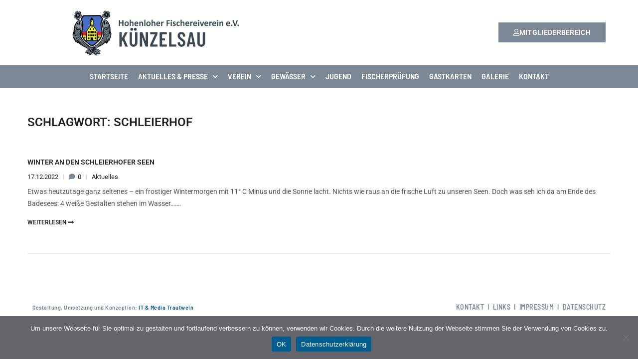

--- FILE ---
content_type: text/html; charset=UTF-8
request_url: https://hohenloher-fischereiverein-kuenzelsau.de/tag/schleierhof/
body_size: 19133
content:
<!DOCTYPE html>
<html lang="de">
<head>
	<meta charset="UTF-8" />
	<meta name="viewport" content="width=device-width, initial-scale=1" />
	<link rel="profile" href="http://gmpg.org/xfn/11" />
	<link rel="pingback" href="https://hohenloher-fischereiverein-kuenzelsau.de/xmlrpc.php" />
	<title>Schleierhof &#8211; Hohenloher Fischereiverein Künzelsau</title>
<meta name='robots' content='max-image-preview:large' />

<link rel="alternate" type="application/rss+xml" title="Hohenloher Fischereiverein Künzelsau &raquo; Feed" href="https://hohenloher-fischereiverein-kuenzelsau.de/feed/" />
<link rel="alternate" type="application/rss+xml" title="Hohenloher Fischereiverein Künzelsau &raquo; Kommentar-Feed" href="https://hohenloher-fischereiverein-kuenzelsau.de/comments/feed/" />
<link rel="alternate" type="application/rss+xml" title="Hohenloher Fischereiverein Künzelsau &raquo; Schlagwort-Feed zu Schleierhof" href="https://hohenloher-fischereiverein-kuenzelsau.de/tag/schleierhof/feed/" />
<style id='wp-img-auto-sizes-contain-inline-css' type='text/css'>
img:is([sizes=auto i],[sizes^="auto," i]){contain-intrinsic-size:3000px 1500px}
/*# sourceURL=wp-img-auto-sizes-contain-inline-css */
</style>
<link rel='stylesheet' id='hfe-widgets-style-css' href='https://hohenloher-fischereiverein-kuenzelsau.de/wp-content/plugins/header-footer-elementor/inc/widgets-css/frontend.css?ver=2.8.2' type='text/css' media='all' />
<link rel='stylesheet' id='anwp-pg-styles-css' href='https://hohenloher-fischereiverein-kuenzelsau.de/wp-content/plugins/anwp-post-grid-for-elementor/public/css/styles.min.css?ver=1.3.3' type='text/css' media='all' />
<style id='wp-emoji-styles-inline-css' type='text/css'>

	img.wp-smiley, img.emoji {
		display: inline !important;
		border: none !important;
		box-shadow: none !important;
		height: 1em !important;
		width: 1em !important;
		margin: 0 0.07em !important;
		vertical-align: -0.1em !important;
		background: none !important;
		padding: 0 !important;
	}
/*# sourceURL=wp-emoji-styles-inline-css */
</style>
<style id='classic-theme-styles-inline-css' type='text/css'>
/*! This file is auto-generated */
.wp-block-button__link{color:#fff;background-color:#32373c;border-radius:9999px;box-shadow:none;text-decoration:none;padding:calc(.667em + 2px) calc(1.333em + 2px);font-size:1.125em}.wp-block-file__button{background:#32373c;color:#fff;text-decoration:none}
/*# sourceURL=/wp-includes/css/classic-themes.min.css */
</style>
<style id='global-styles-inline-css' type='text/css'>
:root{--wp--preset--aspect-ratio--square: 1;--wp--preset--aspect-ratio--4-3: 4/3;--wp--preset--aspect-ratio--3-4: 3/4;--wp--preset--aspect-ratio--3-2: 3/2;--wp--preset--aspect-ratio--2-3: 2/3;--wp--preset--aspect-ratio--16-9: 16/9;--wp--preset--aspect-ratio--9-16: 9/16;--wp--preset--color--black: #000000;--wp--preset--color--cyan-bluish-gray: #abb8c3;--wp--preset--color--white: #ffffff;--wp--preset--color--pale-pink: #f78da7;--wp--preset--color--vivid-red: #cf2e2e;--wp--preset--color--luminous-vivid-orange: #ff6900;--wp--preset--color--luminous-vivid-amber: #fcb900;--wp--preset--color--light-green-cyan: #7bdcb5;--wp--preset--color--vivid-green-cyan: #00d084;--wp--preset--color--pale-cyan-blue: #8ed1fc;--wp--preset--color--vivid-cyan-blue: #0693e3;--wp--preset--color--vivid-purple: #9b51e0;--wp--preset--gradient--vivid-cyan-blue-to-vivid-purple: linear-gradient(135deg,rgb(6,147,227) 0%,rgb(155,81,224) 100%);--wp--preset--gradient--light-green-cyan-to-vivid-green-cyan: linear-gradient(135deg,rgb(122,220,180) 0%,rgb(0,208,130) 100%);--wp--preset--gradient--luminous-vivid-amber-to-luminous-vivid-orange: linear-gradient(135deg,rgb(252,185,0) 0%,rgb(255,105,0) 100%);--wp--preset--gradient--luminous-vivid-orange-to-vivid-red: linear-gradient(135deg,rgb(255,105,0) 0%,rgb(207,46,46) 100%);--wp--preset--gradient--very-light-gray-to-cyan-bluish-gray: linear-gradient(135deg,rgb(238,238,238) 0%,rgb(169,184,195) 100%);--wp--preset--gradient--cool-to-warm-spectrum: linear-gradient(135deg,rgb(74,234,220) 0%,rgb(151,120,209) 20%,rgb(207,42,186) 40%,rgb(238,44,130) 60%,rgb(251,105,98) 80%,rgb(254,248,76) 100%);--wp--preset--gradient--blush-light-purple: linear-gradient(135deg,rgb(255,206,236) 0%,rgb(152,150,240) 100%);--wp--preset--gradient--blush-bordeaux: linear-gradient(135deg,rgb(254,205,165) 0%,rgb(254,45,45) 50%,rgb(107,0,62) 100%);--wp--preset--gradient--luminous-dusk: linear-gradient(135deg,rgb(255,203,112) 0%,rgb(199,81,192) 50%,rgb(65,88,208) 100%);--wp--preset--gradient--pale-ocean: linear-gradient(135deg,rgb(255,245,203) 0%,rgb(182,227,212) 50%,rgb(51,167,181) 100%);--wp--preset--gradient--electric-grass: linear-gradient(135deg,rgb(202,248,128) 0%,rgb(113,206,126) 100%);--wp--preset--gradient--midnight: linear-gradient(135deg,rgb(2,3,129) 0%,rgb(40,116,252) 100%);--wp--preset--font-size--small: 13px;--wp--preset--font-size--medium: 20px;--wp--preset--font-size--large: 36px;--wp--preset--font-size--x-large: 42px;--wp--preset--spacing--20: 0.44rem;--wp--preset--spacing--30: 0.67rem;--wp--preset--spacing--40: 1rem;--wp--preset--spacing--50: 1.5rem;--wp--preset--spacing--60: 2.25rem;--wp--preset--spacing--70: 3.38rem;--wp--preset--spacing--80: 5.06rem;--wp--preset--shadow--natural: 6px 6px 9px rgba(0, 0, 0, 0.2);--wp--preset--shadow--deep: 12px 12px 50px rgba(0, 0, 0, 0.4);--wp--preset--shadow--sharp: 6px 6px 0px rgba(0, 0, 0, 0.2);--wp--preset--shadow--outlined: 6px 6px 0px -3px rgb(255, 255, 255), 6px 6px rgb(0, 0, 0);--wp--preset--shadow--crisp: 6px 6px 0px rgb(0, 0, 0);}:where(.is-layout-flex){gap: 0.5em;}:where(.is-layout-grid){gap: 0.5em;}body .is-layout-flex{display: flex;}.is-layout-flex{flex-wrap: wrap;align-items: center;}.is-layout-flex > :is(*, div){margin: 0;}body .is-layout-grid{display: grid;}.is-layout-grid > :is(*, div){margin: 0;}:where(.wp-block-columns.is-layout-flex){gap: 2em;}:where(.wp-block-columns.is-layout-grid){gap: 2em;}:where(.wp-block-post-template.is-layout-flex){gap: 1.25em;}:where(.wp-block-post-template.is-layout-grid){gap: 1.25em;}.has-black-color{color: var(--wp--preset--color--black) !important;}.has-cyan-bluish-gray-color{color: var(--wp--preset--color--cyan-bluish-gray) !important;}.has-white-color{color: var(--wp--preset--color--white) !important;}.has-pale-pink-color{color: var(--wp--preset--color--pale-pink) !important;}.has-vivid-red-color{color: var(--wp--preset--color--vivid-red) !important;}.has-luminous-vivid-orange-color{color: var(--wp--preset--color--luminous-vivid-orange) !important;}.has-luminous-vivid-amber-color{color: var(--wp--preset--color--luminous-vivid-amber) !important;}.has-light-green-cyan-color{color: var(--wp--preset--color--light-green-cyan) !important;}.has-vivid-green-cyan-color{color: var(--wp--preset--color--vivid-green-cyan) !important;}.has-pale-cyan-blue-color{color: var(--wp--preset--color--pale-cyan-blue) !important;}.has-vivid-cyan-blue-color{color: var(--wp--preset--color--vivid-cyan-blue) !important;}.has-vivid-purple-color{color: var(--wp--preset--color--vivid-purple) !important;}.has-black-background-color{background-color: var(--wp--preset--color--black) !important;}.has-cyan-bluish-gray-background-color{background-color: var(--wp--preset--color--cyan-bluish-gray) !important;}.has-white-background-color{background-color: var(--wp--preset--color--white) !important;}.has-pale-pink-background-color{background-color: var(--wp--preset--color--pale-pink) !important;}.has-vivid-red-background-color{background-color: var(--wp--preset--color--vivid-red) !important;}.has-luminous-vivid-orange-background-color{background-color: var(--wp--preset--color--luminous-vivid-orange) !important;}.has-luminous-vivid-amber-background-color{background-color: var(--wp--preset--color--luminous-vivid-amber) !important;}.has-light-green-cyan-background-color{background-color: var(--wp--preset--color--light-green-cyan) !important;}.has-vivid-green-cyan-background-color{background-color: var(--wp--preset--color--vivid-green-cyan) !important;}.has-pale-cyan-blue-background-color{background-color: var(--wp--preset--color--pale-cyan-blue) !important;}.has-vivid-cyan-blue-background-color{background-color: var(--wp--preset--color--vivid-cyan-blue) !important;}.has-vivid-purple-background-color{background-color: var(--wp--preset--color--vivid-purple) !important;}.has-black-border-color{border-color: var(--wp--preset--color--black) !important;}.has-cyan-bluish-gray-border-color{border-color: var(--wp--preset--color--cyan-bluish-gray) !important;}.has-white-border-color{border-color: var(--wp--preset--color--white) !important;}.has-pale-pink-border-color{border-color: var(--wp--preset--color--pale-pink) !important;}.has-vivid-red-border-color{border-color: var(--wp--preset--color--vivid-red) !important;}.has-luminous-vivid-orange-border-color{border-color: var(--wp--preset--color--luminous-vivid-orange) !important;}.has-luminous-vivid-amber-border-color{border-color: var(--wp--preset--color--luminous-vivid-amber) !important;}.has-light-green-cyan-border-color{border-color: var(--wp--preset--color--light-green-cyan) !important;}.has-vivid-green-cyan-border-color{border-color: var(--wp--preset--color--vivid-green-cyan) !important;}.has-pale-cyan-blue-border-color{border-color: var(--wp--preset--color--pale-cyan-blue) !important;}.has-vivid-cyan-blue-border-color{border-color: var(--wp--preset--color--vivid-cyan-blue) !important;}.has-vivid-purple-border-color{border-color: var(--wp--preset--color--vivid-purple) !important;}.has-vivid-cyan-blue-to-vivid-purple-gradient-background{background: var(--wp--preset--gradient--vivid-cyan-blue-to-vivid-purple) !important;}.has-light-green-cyan-to-vivid-green-cyan-gradient-background{background: var(--wp--preset--gradient--light-green-cyan-to-vivid-green-cyan) !important;}.has-luminous-vivid-amber-to-luminous-vivid-orange-gradient-background{background: var(--wp--preset--gradient--luminous-vivid-amber-to-luminous-vivid-orange) !important;}.has-luminous-vivid-orange-to-vivid-red-gradient-background{background: var(--wp--preset--gradient--luminous-vivid-orange-to-vivid-red) !important;}.has-very-light-gray-to-cyan-bluish-gray-gradient-background{background: var(--wp--preset--gradient--very-light-gray-to-cyan-bluish-gray) !important;}.has-cool-to-warm-spectrum-gradient-background{background: var(--wp--preset--gradient--cool-to-warm-spectrum) !important;}.has-blush-light-purple-gradient-background{background: var(--wp--preset--gradient--blush-light-purple) !important;}.has-blush-bordeaux-gradient-background{background: var(--wp--preset--gradient--blush-bordeaux) !important;}.has-luminous-dusk-gradient-background{background: var(--wp--preset--gradient--luminous-dusk) !important;}.has-pale-ocean-gradient-background{background: var(--wp--preset--gradient--pale-ocean) !important;}.has-electric-grass-gradient-background{background: var(--wp--preset--gradient--electric-grass) !important;}.has-midnight-gradient-background{background: var(--wp--preset--gradient--midnight) !important;}.has-small-font-size{font-size: var(--wp--preset--font-size--small) !important;}.has-medium-font-size{font-size: var(--wp--preset--font-size--medium) !important;}.has-large-font-size{font-size: var(--wp--preset--font-size--large) !important;}.has-x-large-font-size{font-size: var(--wp--preset--font-size--x-large) !important;}
:where(.wp-block-post-template.is-layout-flex){gap: 1.25em;}:where(.wp-block-post-template.is-layout-grid){gap: 1.25em;}
:where(.wp-block-term-template.is-layout-flex){gap: 1.25em;}:where(.wp-block-term-template.is-layout-grid){gap: 1.25em;}
:where(.wp-block-columns.is-layout-flex){gap: 2em;}:where(.wp-block-columns.is-layout-grid){gap: 2em;}
:root :where(.wp-block-pullquote){font-size: 1.5em;line-height: 1.6;}
/*# sourceURL=global-styles-inline-css */
</style>
<link rel='stylesheet' id='cookie-notice-front-css' href='https://hohenloher-fischereiverein-kuenzelsau.de/wp-content/plugins/cookie-notice/css/front.min.css?ver=2.5.11' type='text/css' media='all' />
<link rel='stylesheet' id='ditty-news-ticker-font-css' href='https://hohenloher-fischereiverein-kuenzelsau.de/wp-content/plugins/ditty-news-ticker/legacy/inc/static/libs/fontastic/styles.css?ver=3.1.63' type='text/css' media='all' />
<link rel='stylesheet' id='ditty-news-ticker-css' href='https://hohenloher-fischereiverein-kuenzelsau.de/wp-content/plugins/ditty-news-ticker/legacy/inc/static/css/style.css?ver=3.1.63' type='text/css' media='all' />
<link rel='stylesheet' id='ditty-displays-css' href='https://hohenloher-fischereiverein-kuenzelsau.de/wp-content/plugins/ditty-news-ticker/assets/build/dittyDisplays.css?ver=3.1.63' type='text/css' media='all' />
<link rel='stylesheet' id='ditty-fontawesome-css' href='https://hohenloher-fischereiverein-kuenzelsau.de/wp-content/plugins/ditty-news-ticker/includes/libs/fontawesome-6.4.0/css/all.css?ver=6.4.0' type='text/css' media='' />
<link rel='stylesheet' id='hfe-style-css' href='https://hohenloher-fischereiverein-kuenzelsau.de/wp-content/plugins/header-footer-elementor/assets/css/header-footer-elementor.css?ver=2.8.2' type='text/css' media='all' />
<link rel='stylesheet' id='elementor-icons-css' href='https://hohenloher-fischereiverein-kuenzelsau.de/wp-content/plugins/elementor/assets/lib/eicons/css/elementor-icons.min.css?ver=5.46.0' type='text/css' media='all' />
<link rel='stylesheet' id='elementor-frontend-css' href='https://hohenloher-fischereiverein-kuenzelsau.de/wp-content/plugins/elementor/assets/css/frontend.min.css?ver=3.34.2' type='text/css' media='all' />
<link rel='stylesheet' id='elementor-post-7-css' href='https://hohenloher-fischereiverein-kuenzelsau.de/wp-content/uploads/elementor/css/post-7.css?ver=1769326478' type='text/css' media='all' />
<link rel='stylesheet' id='elementor-post-381-css' href='https://hohenloher-fischereiverein-kuenzelsau.de/wp-content/uploads/elementor/css/post-381.css?ver=1769326478' type='text/css' media='all' />
<link rel='stylesheet' id='elementor-post-387-css' href='https://hohenloher-fischereiverein-kuenzelsau.de/wp-content/uploads/elementor/css/post-387.css?ver=1769326478' type='text/css' media='all' />
<link rel='stylesheet' id='vd-frontend-duties-css' href='https://hohenloher-fischereiverein-kuenzelsau.de/wp-content/plugins/volunteer-duties/assets/frontend/duties.css?ver=0.4.0' type='text/css' media='all' />
<link rel='stylesheet' id='widget-heading-css' href='https://hohenloher-fischereiverein-kuenzelsau.de/wp-content/plugins/elementor/assets/css/widget-heading.min.css?ver=3.34.2' type='text/css' media='all' />
<link rel='stylesheet' id='e-animation-slideInUp-css' href='https://hohenloher-fischereiverein-kuenzelsau.de/wp-content/plugins/elementor/assets/lib/animations/styles/slideInUp.min.css?ver=3.34.2' type='text/css' media='all' />
<link rel='stylesheet' id='e-popup-css' href='https://hohenloher-fischereiverein-kuenzelsau.de/wp-content/plugins/elementor-pro/assets/css/conditionals/popup.min.css?ver=3.34.2' type='text/css' media='all' />
<link rel='stylesheet' id='elementor-post-4290-css' href='https://hohenloher-fischereiverein-kuenzelsau.de/wp-content/uploads/elementor/css/post-4290.css?ver=1769326478' type='text/css' media='all' />
<link rel='stylesheet' id='elementor-post-4115-css' href='https://hohenloher-fischereiverein-kuenzelsau.de/wp-content/uploads/elementor/css/post-4115.css?ver=1769326478' type='text/css' media='all' />
<link rel='stylesheet' id='mobile-menu-css' href='https://hohenloher-fischereiverein-kuenzelsau.de/wp-content/themes/kute-boutique/assets/vendor/mobile-menu/mobile-menu.css?ver=1.0.0.1609250571' type='text/css' media='all' />
<link rel='stylesheet' id='scrollbar-css' href='https://hohenloher-fischereiverein-kuenzelsau.de/wp-content/themes/kute-boutique/assets/vendor/scrollbar/scrollbar.min.css?ver=0.2.10' type='text/css' media='all' />
<link rel='stylesheet' id='animate-css' href='https://hohenloher-fischereiverein-kuenzelsau.de/wp-content/themes/kute-boutique/assets/css/animate.min.css?ver=3.7.0' type='text/css' media='all' />
<link rel='stylesheet' id='kute-boutique-fonts-css' href='//hohenloher-fischereiverein-kuenzelsau.de/wp-content/uploads/omgf/kute-boutique-fonts/kute-boutique-fonts.css?ver=1661530541' type='text/css' media='all' />
<link rel='stylesheet' id='chosen-css' href='https://hohenloher-fischereiverein-kuenzelsau.de/wp-content/themes/kute-boutique/assets/vendor/chosen/chosen.min.css?ver=1.8.7' type='text/css' media='all' />
<link rel='stylesheet' id='bootstrap-css' href='https://hohenloher-fischereiverein-kuenzelsau.de/wp-content/themes/kute-boutique/assets/vendor/bootstrap/bootstrap.min.css?ver=3.4.1' type='text/css' media='all' />
<link rel='stylesheet' id='slick-css' href='https://hohenloher-fischereiverein-kuenzelsau.de/wp-content/themes/kute-boutique/assets/vendor/slick/slick.min.css?ver=1.0.0.1609250571' type='text/css' media='all' />
<link rel='stylesheet' id='kute-boutique-header-style-css' href='https://hohenloher-fischereiverein-kuenzelsau.de/wp-content/themes/kute-boutique/templates/header/style/header-style-03.css?ver=1.0.0.1609250571' type='text/css' media='all' />
<link rel='stylesheet' id='kute-default-css' href='https://hohenloher-fischereiverein-kuenzelsau.de/wp-content/themes/kute-boutique/assets/css/default.css?ver=1.0.0.1609250571' type='text/css' media='all' />
<link rel='stylesheet' id='font-awesome-css' href='https://hohenloher-fischereiverein-kuenzelsau.de/wp-content/plugins/elementor/assets/lib/font-awesome/css/font-awesome.min.css?ver=4.7.0' type='text/css' media='all' />
<link rel='stylesheet' id='flaticon-css' href='https://hohenloher-fischereiverein-kuenzelsau.de/wp-content/themes/kute-boutique/assets/vendor/flaticon/flaticon.css?ver=1.0.0' type='text/css' media='all' />
<link rel='stylesheet' id='pe-icon-7-stroke-css' href='https://hohenloher-fischereiverein-kuenzelsau.de/wp-content/themes/kute-boutique/assets/vendor/pe-icon-7-stroke/pe-icon-7-stroke.min.css?ver=1.2.0' type='text/css' media='all' />
<link rel='stylesheet' id='main-icon-css' href='https://hohenloher-fischereiverein-kuenzelsau.de/wp-content/themes/kute-boutique/assets/vendor/main-icon/style.css?ver=1.0.0' type='text/css' media='all' />
<link rel='stylesheet' id='font-face-css' href='https://hohenloher-fischereiverein-kuenzelsau.de/wp-content/themes/kute-boutique/assets/css/font-face.min.css?ver=1.0.0.1609250571' type='text/css' media='all' />
<link rel='stylesheet' id='kute-boutique-css' href='https://hohenloher-fischereiverein-kuenzelsau.de/wp-content/themes/kute-boutique/assets/css/style.css?ver=1.0.0.1609250571' type='text/css' media='all' />
<style id='kute-boutique-inline-css' type='text/css'>
/* Cookie Notice button styling */ .cn-button.bootstrap { color: #fff; background: none !important; border: 2px solid #fff; } /* ultimate members button styling */ .um-field-label label, .um-account-main label, .um-field-block { color: #7b8895 !important; font-family: "Roboto" !important; } .um-account-main label { font-size: 12px !important; } .um-field-label label { font-weight: 500 !important; position: relative; top: 0.5em; } .um-button, .um input[type=submit].um-button, .um input[type=submit].um-button:focus, .um a.um-button, .um a.um-button.um-disabled:hover, .um a.um-button.um-disabled:focus, .um a.um-button.um-disabled:active { background: #005D8F !important; font-family: "Roboto" !important; } .um .um-button.um-alt { color: #fff !important; } a.um-link-alt { font-family: "Roboto" !important; } .um-misc-ul li { font-size: 18px !important; } .um-account-side li a.current { background: #005D8F !important; } .um-form input[type=text] { color: #7b8895 !important; font-family: "Roboto" !important; } /* um profile Zahnrad Symbol */ .um-profile-headericon a { color: #7b8895 !important; font-family: "Roboto" !important; font-weight: 400; } /* Profil Name z.B. Ruslan Trautwein */ .um-profile.um .um-name a, .um-profile-note span { color: #7b8895 !important; font-family: "Roboto" !important; } .um-profile-note i { color: #7b8895 !important; } /* um profile tab styling */ .um-profile-nav { background: #005D8F !important; } .um-profile-nav-item a { font-family: "Roboto" !important; font-weight: normal !important; } .um-profile-nav-item a:hover { background: #005D8F !important; } .um, .um-form textarea, .um .um-form input[type=search], .um-members-none p { font-family: "Roboto" !important; font-weight: normal !important; color: #7b8895 !important; } .um-member-directory-sorting { font-size: 14px; } .um-new-dropdown ul li a { font-size: 14px; color: #7b8895 !important; font-family: "Roboto" !important; } .um-members-edit-btn a.um-button.um-alt:before { color: #fff; } a#sm-16343860762745156-3 span.fa-user-o { color: #fff; } .hoverClass{ background: #005D8F !important; } .elementor-post__text h3 a { color: #005d8f !important; font-size: 18px !important; } a.elementor-post__read-more { color: #005d8f !important; } body{ --main-color: #222222; --main-color-2: #7b8895; } 
/*# sourceURL=kute-boutique-inline-css */
</style>
<link rel='stylesheet' id='kute-boutique-main-css' href='https://hohenloher-fischereiverein-kuenzelsau.de/wp-content/themes/itmt/style.css?ver=1.0.0.1609250571' type='text/css' media='all' />
<link rel='stylesheet' id='kute_boutique_new-css' href='https://hohenloher-fischereiverein-kuenzelsau.de/wp-content/themes/kute-boutique/assets/css/style-new.min.css?ver=1.0.0.1609250571' type='text/css' media='all' />
<link rel='stylesheet' id='hfe-elementor-icons-css' href='https://hohenloher-fischereiverein-kuenzelsau.de/wp-content/plugins/elementor/assets/lib/eicons/css/elementor-icons.min.css?ver=5.34.0' type='text/css' media='all' />
<link rel='stylesheet' id='hfe-icons-list-css' href='https://hohenloher-fischereiverein-kuenzelsau.de/wp-content/plugins/elementor/assets/css/widget-icon-list.min.css?ver=3.24.3' type='text/css' media='all' />
<link rel='stylesheet' id='hfe-social-icons-css' href='https://hohenloher-fischereiverein-kuenzelsau.de/wp-content/plugins/elementor/assets/css/widget-social-icons.min.css?ver=3.24.0' type='text/css' media='all' />
<link rel='stylesheet' id='hfe-social-share-icons-brands-css' href='https://hohenloher-fischereiverein-kuenzelsau.de/wp-content/plugins/elementor/assets/lib/font-awesome/css/brands.css?ver=5.15.3' type='text/css' media='all' />
<link rel='stylesheet' id='hfe-social-share-icons-fontawesome-css' href='https://hohenloher-fischereiverein-kuenzelsau.de/wp-content/plugins/elementor/assets/lib/font-awesome/css/fontawesome.css?ver=5.15.3' type='text/css' media='all' />
<link rel='stylesheet' id='hfe-nav-menu-icons-css' href='https://hohenloher-fischereiverein-kuenzelsau.de/wp-content/plugins/elementor/assets/lib/font-awesome/css/solid.css?ver=5.15.3' type='text/css' media='all' />
<link rel='stylesheet' id='hfe-widget-blockquote-css' href='https://hohenloher-fischereiverein-kuenzelsau.de/wp-content/plugins/elementor-pro/assets/css/widget-blockquote.min.css?ver=3.25.0' type='text/css' media='all' />
<link rel='stylesheet' id='hfe-mega-menu-css' href='https://hohenloher-fischereiverein-kuenzelsau.de/wp-content/plugins/elementor-pro/assets/css/widget-mega-menu.min.css?ver=3.26.2' type='text/css' media='all' />
<link rel='stylesheet' id='hfe-nav-menu-widget-css' href='https://hohenloher-fischereiverein-kuenzelsau.de/wp-content/plugins/elementor-pro/assets/css/widget-nav-menu.min.css?ver=3.26.0' type='text/css' media='all' />
<link rel='stylesheet' id='um_modal-css' href='https://hohenloher-fischereiverein-kuenzelsau.de/wp-content/plugins/ultimate-member/assets/css/um-modal.min.css?ver=2.11.1' type='text/css' media='all' />
<link rel='stylesheet' id='um_ui-css' href='https://hohenloher-fischereiverein-kuenzelsau.de/wp-content/plugins/ultimate-member/assets/libs/jquery-ui/jquery-ui.min.css?ver=1.13.2' type='text/css' media='all' />
<link rel='stylesheet' id='um_tipsy-css' href='https://hohenloher-fischereiverein-kuenzelsau.de/wp-content/plugins/ultimate-member/assets/libs/tipsy/tipsy.min.css?ver=1.0.0a' type='text/css' media='all' />
<link rel='stylesheet' id='um_raty-css' href='https://hohenloher-fischereiverein-kuenzelsau.de/wp-content/plugins/ultimate-member/assets/libs/raty/um-raty.min.css?ver=2.6.0' type='text/css' media='all' />
<link rel='stylesheet' id='select2-css' href='https://hohenloher-fischereiverein-kuenzelsau.de/wp-content/plugins/ultimate-member/assets/libs/select2/select2.min.css?ver=4.0.13' type='text/css' media='all' />
<link rel='stylesheet' id='um_fileupload-css' href='https://hohenloher-fischereiverein-kuenzelsau.de/wp-content/plugins/ultimate-member/assets/css/um-fileupload.min.css?ver=2.11.1' type='text/css' media='all' />
<link rel='stylesheet' id='um_confirm-css' href='https://hohenloher-fischereiverein-kuenzelsau.de/wp-content/plugins/ultimate-member/assets/libs/um-confirm/um-confirm.min.css?ver=1.0' type='text/css' media='all' />
<link rel='stylesheet' id='um_datetime-css' href='https://hohenloher-fischereiverein-kuenzelsau.de/wp-content/plugins/ultimate-member/assets/libs/pickadate/default.min.css?ver=3.6.2' type='text/css' media='all' />
<link rel='stylesheet' id='um_datetime_date-css' href='https://hohenloher-fischereiverein-kuenzelsau.de/wp-content/plugins/ultimate-member/assets/libs/pickadate/default.date.min.css?ver=3.6.2' type='text/css' media='all' />
<link rel='stylesheet' id='um_datetime_time-css' href='https://hohenloher-fischereiverein-kuenzelsau.de/wp-content/plugins/ultimate-member/assets/libs/pickadate/default.time.min.css?ver=3.6.2' type='text/css' media='all' />
<link rel='stylesheet' id='um_fonticons_ii-css' href='https://hohenloher-fischereiverein-kuenzelsau.de/wp-content/plugins/ultimate-member/assets/libs/legacy/fonticons/fonticons-ii.min.css?ver=2.11.1' type='text/css' media='all' />
<link rel='stylesheet' id='um_fonticons_fa-css' href='https://hohenloher-fischereiverein-kuenzelsau.de/wp-content/plugins/ultimate-member/assets/libs/legacy/fonticons/fonticons-fa.min.css?ver=2.11.1' type='text/css' media='all' />
<link rel='stylesheet' id='um_fontawesome-css' href='https://hohenloher-fischereiverein-kuenzelsau.de/wp-content/plugins/ultimate-member/assets/css/um-fontawesome.min.css?ver=6.5.2' type='text/css' media='all' />
<link rel='stylesheet' id='um_common-css' href='https://hohenloher-fischereiverein-kuenzelsau.de/wp-content/plugins/ultimate-member/assets/css/common.min.css?ver=2.11.1' type='text/css' media='all' />
<link rel='stylesheet' id='um_responsive-css' href='https://hohenloher-fischereiverein-kuenzelsau.de/wp-content/plugins/ultimate-member/assets/css/um-responsive.min.css?ver=2.11.1' type='text/css' media='all' />
<link rel='stylesheet' id='um_styles-css' href='https://hohenloher-fischereiverein-kuenzelsau.de/wp-content/plugins/ultimate-member/assets/css/um-styles.min.css?ver=2.11.1' type='text/css' media='all' />
<link rel='stylesheet' id='um_crop-css' href='https://hohenloher-fischereiverein-kuenzelsau.de/wp-content/plugins/ultimate-member/assets/libs/cropper/cropper.min.css?ver=1.6.1' type='text/css' media='all' />
<link rel='stylesheet' id='um_profile-css' href='https://hohenloher-fischereiverein-kuenzelsau.de/wp-content/plugins/ultimate-member/assets/css/um-profile.min.css?ver=2.11.1' type='text/css' media='all' />
<link rel='stylesheet' id='um_account-css' href='https://hohenloher-fischereiverein-kuenzelsau.de/wp-content/plugins/ultimate-member/assets/css/um-account.min.css?ver=2.11.1' type='text/css' media='all' />
<link rel='stylesheet' id='um_misc-css' href='https://hohenloher-fischereiverein-kuenzelsau.de/wp-content/plugins/ultimate-member/assets/css/um-misc.min.css?ver=2.11.1' type='text/css' media='all' />
<link rel='stylesheet' id='um_default_css-css' href='https://hohenloher-fischereiverein-kuenzelsau.de/wp-content/plugins/ultimate-member/assets/css/um-old-default.min.css?ver=2.11.1' type='text/css' media='all' />
<link rel='stylesheet' id='elementor-gf-local-roboto-css' href='//hohenloher-fischereiverein-kuenzelsau.de/wp-content/uploads/omgf/elementor-gf-local-roboto/elementor-gf-local-roboto.css?ver=1661530541' type='text/css' media='all' />
<link rel='stylesheet' id='elementor-gf-local-robotoslab-css' href='//hohenloher-fischereiverein-kuenzelsau.de/wp-content/uploads/omgf/elementor-gf-local-robotoslab/elementor-gf-local-robotoslab.css?ver=1661530541' type='text/css' media='all' />
<link rel='stylesheet' id='elementor-gf-local-barlowsemicondensed-css' href='//hohenloher-fischereiverein-kuenzelsau.de/wp-content/uploads/omgf/elementor-gf-local-barlowsemicondensed/elementor-gf-local-barlowsemicondensed.css?ver=1661530541' type='text/css' media='all' />
<link rel='stylesheet' id='elementor-gf-local-questrial-css' href='//hohenloher-fischereiverein-kuenzelsau.de/wp-content/uploads/omgf/elementor-gf-local-questrial/elementor-gf-local-questrial.css?ver=1661530541' type='text/css' media='all' />
<link rel='stylesheet' id='elementor-icons-shared-0-css' href='https://hohenloher-fischereiverein-kuenzelsau.de/wp-content/plugins/elementor/assets/lib/font-awesome/css/fontawesome.min.css?ver=5.15.3' type='text/css' media='all' />
<link rel='stylesheet' id='elementor-icons-fa-regular-css' href='https://hohenloher-fischereiverein-kuenzelsau.de/wp-content/plugins/elementor/assets/lib/font-awesome/css/regular.min.css?ver=5.15.3' type='text/css' media='all' />
<link rel='stylesheet' id='elementor-icons-fa-solid-css' href='https://hohenloher-fischereiverein-kuenzelsau.de/wp-content/plugins/elementor/assets/lib/font-awesome/css/solid.min.css?ver=5.15.3' type='text/css' media='all' />
<script type="text/javascript" id="cookie-notice-front-js-before">
/* <![CDATA[ */
var cnArgs = {"ajaxUrl":"https:\/\/hohenloher-fischereiverein-kuenzelsau.de\/wp-admin\/admin-ajax.php","nonce":"eaeacf8742","hideEffect":"fade","position":"bottom","onScroll":false,"onScrollOffset":100,"onClick":false,"cookieName":"cookie_notice_accepted","cookieTime":2592000,"cookieTimeRejected":2592000,"globalCookie":false,"redirection":false,"cache":false,"revokeCookies":false,"revokeCookiesOpt":"automatic"};

//# sourceURL=cookie-notice-front-js-before
/* ]]> */
</script>
<script type="text/javascript" src="https://hohenloher-fischereiverein-kuenzelsau.de/wp-content/plugins/cookie-notice/js/front.min.js?ver=2.5.11" id="cookie-notice-front-js"></script>
<script type="text/javascript" src="https://hohenloher-fischereiverein-kuenzelsau.de/wp-includes/js/jquery/jquery.min.js?ver=3.7.1" id="jquery-core-js"></script>
<script type="text/javascript" src="https://hohenloher-fischereiverein-kuenzelsau.de/wp-includes/js/jquery/jquery-migrate.min.js?ver=3.4.1" id="jquery-migrate-js"></script>
<script type="text/javascript" id="jquery-js-after">
/* <![CDATA[ */
!function($){"use strict";$(document).ready(function(){$(this).scrollTop()>100&&$(".hfe-scroll-to-top-wrap").removeClass("hfe-scroll-to-top-hide"),$(window).scroll(function(){$(this).scrollTop()<100?$(".hfe-scroll-to-top-wrap").fadeOut(300):$(".hfe-scroll-to-top-wrap").fadeIn(300)}),$(".hfe-scroll-to-top-wrap").on("click",function(){$("html, body").animate({scrollTop:0},300);return!1})})}(jQuery);
!function($){'use strict';$(document).ready(function(){var bar=$('.hfe-reading-progress-bar');if(!bar.length)return;$(window).on('scroll',function(){var s=$(window).scrollTop(),d=$(document).height()-$(window).height(),p=d? s/d*100:0;bar.css('width',p+'%')});});}(jQuery);
//# sourceURL=jquery-js-after
/* ]]> */
</script>
<script type="text/javascript" src="https://hohenloher-fischereiverein-kuenzelsau.de/wp-content/plugins/ultimate-member/assets/js/um-gdpr.min.js?ver=2.11.1" id="um-gdpr-js"></script>
<link rel="https://api.w.org/" href="https://hohenloher-fischereiverein-kuenzelsau.de/wp-json/" /><link rel="alternate" title="JSON" type="application/json" href="https://hohenloher-fischereiverein-kuenzelsau.de/wp-json/wp/v2/tags/51" /><link rel="EditURI" type="application/rsd+xml" title="RSD" href="https://hohenloher-fischereiverein-kuenzelsau.de/xmlrpc.php?rsd" />
<meta name="generator" content="WordPress 6.9" />
<meta name="generator" content="Elementor 3.34.2; features: additional_custom_breakpoints; settings: css_print_method-external, google_font-enabled, font_display-auto">
			<style>
				.e-con.e-parent:nth-of-type(n+4):not(.e-lazyloaded):not(.e-no-lazyload),
				.e-con.e-parent:nth-of-type(n+4):not(.e-lazyloaded):not(.e-no-lazyload) * {
					background-image: none !important;
				}
				@media screen and (max-height: 1024px) {
					.e-con.e-parent:nth-of-type(n+3):not(.e-lazyloaded):not(.e-no-lazyload),
					.e-con.e-parent:nth-of-type(n+3):not(.e-lazyloaded):not(.e-no-lazyload) * {
						background-image: none !important;
					}
				}
				@media screen and (max-height: 640px) {
					.e-con.e-parent:nth-of-type(n+2):not(.e-lazyloaded):not(.e-no-lazyload),
					.e-con.e-parent:nth-of-type(n+2):not(.e-lazyloaded):not(.e-no-lazyload) * {
						background-image: none !important;
					}
				}
			</style>
			<link rel="icon" href="https://hohenloher-fischereiverein-kuenzelsau.de/wp-content/uploads/2021/08/cropped-VEREINSLOGO_ohne_text-32x32.png" sizes="32x32" />
<link rel="icon" href="https://hohenloher-fischereiverein-kuenzelsau.de/wp-content/uploads/2021/08/cropped-VEREINSLOGO_ohne_text-192x192.png" sizes="192x192" />
<link rel="apple-touch-icon" href="https://hohenloher-fischereiverein-kuenzelsau.de/wp-content/uploads/2021/08/cropped-VEREINSLOGO_ohne_text-180x180.png" />
<meta name="msapplication-TileImage" content="https://hohenloher-fischereiverein-kuenzelsau.de/wp-content/uploads/2021/08/cropped-VEREINSLOGO_ohne_text-270x270.png" />
		<style type="text/css" id="wp-custom-css">
			h3 { 
	color: #005d8f !important; 
	font-size: 18px !important;
}
h4 {
	color: #005d8f !important; 
	font-size: 16px !important;
}

.display-none { display: none !important;
}

#cn-more-info,
#cn-accept-cookie { background-color: #005d8f !important; }

/* Kontaktformular: Formatierung der Nachricht die nach dem Senden angezeigt wird */
.elementor-message-success {
    background-color: green;
    color: #fff;
    padding: 20px;
}

.post-head { display: none !important; }


/* macht Abstand zwischen Zeitanzeige und Title im Event */
.ectbe-events-title{ padding-top: 15px !important; }

@media (max-width: 768px) {
.ectbe-event-datetimes { display: none !important; }
}


/* Event formatierungen */

.tribe-events-back { /*display: none !important;*/ }

.tribe-events-meta-group.tribe-events-meta-group-gmap { 
	border: none !important;
}

.ectbe-simple-event { 
	padding-bottom: 20px !important; 
}
:root {
  --tec-color-link-accent: #005d8f;
}

.tribe-events-single-event-title,
.tribe-events-content p,
.tribe-event-time {
	font-family: "Roboto" !important;
	
}
.tribe-events-content p,
.tribe-event-date-start,
tribe-event-time { font-size: 15px !important; }

.tribe-event-date-start,
.tribe-event-time { font-weight: bold !important; }

.tribe-events-single-event-title { font-size: 24px !important; }

/* text color grau */
.tribe-events-content p,
.tribe-venue,
.tribe-events-start-date-label,
.tribe-events-end-date-label,
.tribe-events-start-time-label,
.tribe-events-start-date,
.tribe-events-end-date,
.tribe-events-start-time,
.tribe-events-end-time,
.tribe-events-nav-next a,
.tribe-events-nav-previous a,
.tribe-events-nav-next a:after,
.tribe-events-nav-next a:before{
	color: #7b8895 !important;
}

.tribe-events-nav-next a,
.tribe-events-nav-previous a {
	font-size: 15px !important;
	color: #005d8f !important;
	font-family: "Roboto" !important;
}
.tribe-events-nav-next a:after,
.tribe-events-nav-next a:before,
.tribe-events-nav-previous a:after,
.tribe-events-nav-previous a:before {
	height: 12px !important;
	color: #005D8F !important;
}
.ectbe-header-year,
.ectbe-date-area,
.ectbe-style-2-more,
.cls-list-time,
.ectbe-events-title,
.ev-mo, .ev-day,
.tribe-events-cal-links,
.tribe-events-single-event-title,
.tribe-event-date-start,
.tribe-event-time,
.tribe-events-single-section-title,
.tribe-events-back a {
	color: #005D8F !important;
	font-family: "Roboto" !important;
}

.tribe-common .tribe-common-c-btn-border, 
.tribe-common a.tribe-common-c-btn-border,
.tribe-events-c-subscribe-dropdown__button-text {
	color: #005D8F !important;
	border: 1px solid #005D8F;
}

.tribe-common .tribe-common-c-btn-border, .tribe-common a.tribe-common-c-btn-border,
.tribe-common .tribe-common-c-btn-border:hover {
	background-color: inherit !important;
	color: #005D8F !important;
}

.ectbe-style-2-more { font-size: 15px !important; }
.ectbe-simple-event:after {
	background-color: #005D8F !important;
}
.ectbe-event-details {
	border-left: 3px solid #005D8F !important;
}

/* Kommentare */
p.form-submit input.button { 
    background-color: #005d8f !important;
}

h3.comment-reply-title { color: #54595F !important; 
}

/* Kommentare*/
.comment-info {
	padding: 10px !important;
}

.comment-text p { 
	color: #222222!important; 
	font-family: 'Roboto' !important;
}

.comments-area .comments-title {
	display: inherit !important;
	text-transform: inherit !important;
	color: #54595f !important;
	border-bottom: 1px solid !important;
	border-color: #7a7a7a !important;
}

.comments-area .comment-text {
	font-family: 'Roboto' !important;
	font-size: 14px !important;
	margin-bottom: 0px !important;
}

.comments-area .comment-reply-link {
	text-transform: inherit !important;	
	color: #005d8f !important;
	font-size: 12px !important;
	float: inherit !important;
}

form.comment-form .logged-in-as {
	display: none !important;
}

.comment-respond h3.comment-reply-title {
	display: none !important;
	text-transform: inherit !important;
	color: #005d8f !important;
}

.comments-area .comment-avatar {
	border-radius: 0 !important;
	width: 60px !important;
}

.comments-area .comment-avatar {
	margin-bottom: 25px !important;
	margin-right: 15px !important;
}

.wp-user-avatar-80 {
	margin-top: 2px !important;
}


/********************/

div.slick-slider span.fa-angle-right,
div.slick-slider span.fa-angle-left,
ul.slick-dots li.slick-active button,
ul.slick-dots li button:hover
{
	background-color: #005D8F !important;
}


article.blog-item div.post-inner div.post-thumb { display: none; }

article.blog-item div.post-inner div.post-info div.comment { display: none; }

article.blog-item div.post-inner div.post-info h2,
article.blog-item div.post-inner div.post-info div.post-excerpt
{ text-align: left !important; }


div#cst_akt h2.title
{
	font-family: "Barlow Semi Condensed", Sans-serif;
    font-size: 42px;
    font-weight: 600;
    line-height: 1.1em;
    letter-spacing: 0.6px;
    color: #005D8F;
}

article.blog-item div.post-inner div.post-info h2 { color: #005D8F; text-align: left; }


article.blog-item div.post-inner div.post-info div.post-excerpt { color: #777; }

div.dialog-close-button i.eicon-close {
	position: relative;
	top: -30px;
}

/*
#news-ticker {
	position: fixed;
  bottom: -10px;
	left: 28%;
  z-index: 9999;
  width: 100vw;
	font-weight: bold;
}
*/

/* ditty settings */
#news-ticker {
  position: fixed;
  bottom: -10px;
  left: 0;
  width: 100vw !important; /* erzwingt Viewport-Breite */
  max-width: 100vw !important;
  margin: 0 !important;
  padding-left: 0 !important;
  z-index: 9999;
  font-weight: bold;
}

.forminator-save-draft-link { 
    position: relative;
		left: 10px;
    display: inline-block;
    vertical-align: top;
    font-size: 12px;
    line-height: 24px;
    font-weight: 600;
    text-transform: uppercase;
    padding: 8px 30px;
    border: none;
    background-color: #005d8f;
    color: #fff;
    text-align: center;
    cursor: pointer;
    border-radius: 0;
    transition: color .2s, background-color .2s, border-color .2s, opacity .2s, box-shadow .2s;
}

.forminator-save-draft-link:hover { 
    position: relative;
		left: 10px;
    display: inline-block;
    vertical-align: top;
    font-size: 12px;
    line-height: 24px;
    font-weight: 600;
    text-transform: uppercase;
    padding: 8px 30px;
    border: none;
    background-color: #097baa;
    color: #fff;
    text-align: center;
    cursor: pointer;
    border-radius: 0;
    transition: color .2s, background-color .2s, border-color .2s, opacity .2s, box-shadow .2s;
}

.forminator-separator-line {
	border: none;
  border-top: 1px solid #005d8f;
	margin: 0 15px !important;
}

.forminator-repeater-action-button {
	position: relative;
    display: inline-block;
    vertical-align: top;
    font-size: 12px;
    line-height: 16px;
    font-weight: 600;
    text-transform: uppercase;
    padding: 8px 30px;
    border: none;
    background-color: #005d8f;
    color: #fff;
    text-align: center;
    cursor: pointer;
    border-radius: 0;
    transition: color .2s, background-color .2s, border-color .2s, opacity .2s, box-shadow .2s;
}

.forminator-grouped-fields {
	padding-top: 30px;
	padding-bottom: 30px;
	border-top: 1px solid #005d8f;
	border-bottom: 1px solid #005d8f;
}

/* pta-sugn-up Sheets */
div.pta-sus-sheet h3 {
	padding-top: 30px;
}

div.pta-sus-sheet p {
	margin-bottom: 0px;
}

td.pta-sus a.signup {
		position: relative;
		margin-top: 20px;
    display: inline-block;
    vertical-align: top;
    font-size: 12px;
    line-height: 16px;
    font-weight: 600;
    text-transform: uppercase;
    padding: 8px 30px;
    border: none;
    background-color: #005d8f;
    color: #fff;
    text-align: center;
    cursor: pointer;
    border-radius: 0;
    transition: color .2s, background-color .2s, border-color .2s, opacity .2s, box-shadow .2s;
}

td.column-view_link a.pta-sus-link,
p.submit input.button-primary {
	position: relative;
    display: inline-block;
    vertical-align: top;
    font-size: 12px;
    line-height: 16px;
    font-weight: 600;
    text-transform: uppercase;
    padding: 8px 30px;
    border: none;
    background-color: #005d8f;
    color: #fff;
    text-align: center;
    cursor: pointer;
    border-radius: 0;
    transition: color .2s, background-color .2s, border-color .2s, opacity .2s, box-shadow .2s;
}

th.head {
	color: #7a7a7a;
}

a.view-all,
a.contact {
	color: #005d8f;
}


/* Arbeitsdienste */

a.abd_button {
	position: relative;
    display: inline-block;
    vertical-align: top;
    font-size: 12px;
    line-height: 16px;
    font-weight: 600;
    text-transform: uppercase;
    padding: 8px 30px;
    border: none;
    background-color: #005d8f;
    color: #fff;
    text-align: center;
    cursor: pointer;
    border-radius: 0;
    transition: color .2s, background-color .2s, border-color .2s, opacity .2s, box-shadow .2s;
}

a.abd_button_cancel {
	position: relative;
    display: inline-block;
    vertical-align: top;
    font-size: 12px;
    line-height: 16px;
    font-weight: 600;
    text-transform: uppercase;
    padding: 8px 30px;
    border: none;
    background-color: #7b8895;
    color: #fff;
    text-align: center;
    cursor: pointer;
    border-radius: 0;
    transition: color .2s, background-color .2s, border-color .2s, opacity .2s, box-shadow .2s;
}

div.ff-el-input--label label {
	color: #7a7a7a !important;
}

/* my own plugin for Arbeitsdienste */

.vd-duty-toggle {
	color: #005d8f !important;
	font-size: 18px !important;
	box-shadow: none;
  text-decoration: none;
	text-transform: none !important;
	font-weight: 600 !important;
	
}

.vd-duty-status-link {
	color: #005d8f !important;
}

.vd-duty-action form button,
.vd-task-action form button {
	background-color: #005d8f !important;
}

a.vd-duty-details-link {
    color: #005d8 !importantf;
    display: inline-block;
    margin: 6px 0px 0px 0px;
    cursor: pointer;
    color: inherit;
}
		</style>
		</head>

<body class="archive tag tag-schleierhof tag-51 wp-embed-responsive wp-theme-kute-boutique wp-child-theme-itmt cookies-not-set theme--kute-boutique ehf-header ehf-footer ehf-template-kute-boutique ehf-stylesheet-itmt  kute-boutique-v1.0.0.1609250571 elementor-default elementor-kit-7">
<div id="page" class="hfeed site">

		<header id="masthead" itemscope="itemscope" itemtype="https://schema.org/WPHeader">
			<p class="main-title bhf-hidden" itemprop="headline"><a href="https://hohenloher-fischereiverein-kuenzelsau.de" title="Hohenloher Fischereiverein Künzelsau" rel="home">Hohenloher Fischereiverein Künzelsau</a></p>
					<div data-elementor-type="wp-post" data-elementor-id="381" class="elementor elementor-381" data-elementor-post-type="elementor-hf">
						<section class="elementor-section elementor-top-section elementor-element elementor-element-cb7ddf1 elementor-section-content-middle elementor-section-boxed elementor-section-height-default elementor-section-height-default" data-id="cb7ddf1" data-element_type="section">
						<div class="elementor-container elementor-column-gap-default">
					<div class="elementor-column elementor-col-50 elementor-top-column elementor-element elementor-element-cc0441c" data-id="cc0441c" data-element_type="column">
			<div class="elementor-widget-wrap elementor-element-populated">
						<div class="elementor-element elementor-element-9c989ed elementor-widget elementor-widget-image" data-id="9c989ed" data-element_type="widget" data-widget_type="image.default">
				<div class="elementor-widget-container">
																<a href="/index.php">
							<img src="https://hohenloher-fischereiverein-kuenzelsau.de/wp-content/uploads/2021/08/Logo.svg" class="attachment-full size-full wp-image-18" alt="" />								</a>
															</div>
				</div>
					</div>
		</div>
				<div class="elementor-column elementor-col-50 elementor-top-column elementor-element elementor-element-cd7d90e elementor-hidden-tablet elementor-hidden-mobile" data-id="cd7d90e" data-element_type="column">
			<div class="elementor-widget-wrap elementor-element-populated">
						<div class="elementor-element elementor-element-273d6f8 elementor-align-right elementor-widget elementor-widget-button" data-id="273d6f8" data-element_type="widget" data-widget_type="button.default">
				<div class="elementor-widget-container">
									<div class="elementor-button-wrapper">
					<a class="elementor-button elementor-button-link elementor-size-sm" href="/mitgliederbereich">
						<span class="elementor-button-content-wrapper">
						<span class="elementor-button-icon">
				<i aria-hidden="true" class="far fa-user"></i>			</span>
									<span class="elementor-button-text">MITGLIEDERBEREICH</span>
					</span>
					</a>
				</div>
								</div>
				</div>
					</div>
		</div>
					</div>
		</section>
				<section class="elementor-section elementor-top-section elementor-element elementor-element-6e882d4 elementor-section-content-middle elementor-hidden-desktop elementor-section-boxed elementor-section-height-default elementor-section-height-default" data-id="6e882d4" data-element_type="section" data-settings="{&quot;background_background&quot;:&quot;classic&quot;}">
						<div class="elementor-container elementor-column-gap-no">
					<div class="elementor-column elementor-col-100 elementor-top-column elementor-element elementor-element-40f9c15" data-id="40f9c15" data-element_type="column">
			<div class="elementor-widget-wrap elementor-element-populated">
						<div class="elementor-element elementor-element-ad5e52a elementor-align-center elementor-widget elementor-widget-button" data-id="ad5e52a" data-element_type="widget" data-widget_type="button.default">
				<div class="elementor-widget-container">
									<div class="elementor-button-wrapper">
					<a class="elementor-button elementor-button-link elementor-size-sm" href="/mitgliederbereich">
						<span class="elementor-button-content-wrapper">
						<span class="elementor-button-icon">
				<i aria-hidden="true" class="far fa-user"></i>			</span>
									<span class="elementor-button-text">MITGLIEDERBEREICH</span>
					</span>
					</a>
				</div>
								</div>
				</div>
					</div>
		</div>
					</div>
		</section>
				<section class="elementor-section elementor-top-section elementor-element elementor-element-33743e2 elementor-section-content-middle elementor-section-stretched elementor-section-boxed elementor-section-height-default elementor-section-height-default" data-id="33743e2" data-element_type="section" data-settings="{&quot;background_background&quot;:&quot;classic&quot;,&quot;stretch_section&quot;:&quot;section-stretched&quot;}">
						<div class="elementor-container elementor-column-gap-no">
					<div class="elementor-column elementor-col-100 elementor-top-column elementor-element elementor-element-4a65fe8" data-id="4a65fe8" data-element_type="column">
			<div class="elementor-widget-wrap elementor-element-populated">
						<div class="elementor-element elementor-element-3d7a0f5 elementor-nav-menu__align-center elementor-nav-menu__text-align-center elementor-nav-menu--dropdown-tablet elementor-nav-menu--toggle elementor-nav-menu--burger elementor-widget elementor-widget-nav-menu" data-id="3d7a0f5" data-element_type="widget" data-settings="{&quot;submenu_icon&quot;:{&quot;value&quot;:&quot;&lt;i class=\&quot;fas fa-chevron-down\&quot; aria-hidden=\&quot;true\&quot;&gt;&lt;\/i&gt;&quot;,&quot;library&quot;:&quot;fa-solid&quot;},&quot;layout&quot;:&quot;horizontal&quot;,&quot;toggle&quot;:&quot;burger&quot;}" data-widget_type="nav-menu.default">
				<div class="elementor-widget-container">
								<nav aria-label="Menü" class="elementor-nav-menu--main elementor-nav-menu__container elementor-nav-menu--layout-horizontal e--pointer-background e--animation-fade">
				<ul id="menu-1-3d7a0f5" class="elementor-nav-menu"><li class="menu-item menu-item-type-post_type menu-item-object-page menu-item-home menu-item-4363"><a href="https://hohenloher-fischereiverein-kuenzelsau.de/" class="elementor-item">STARTSEITE</a></li>
<li class="menu-item menu-item-type-custom menu-item-object-custom menu-item-has-children menu-item-3410"><a href="#" class="elementor-item elementor-item-anchor">AKTUELLES &#038; PRESSE</a>
<ul class="sub-menu elementor-nav-menu--dropdown">
	<li class="menu-item menu-item-type-post_type menu-item-object-page menu-item-681"><a href="https://hohenloher-fischereiverein-kuenzelsau.de/aktuelles/" class="elementor-sub-item">AKTUELLES</a></li>
	<li class="menu-item menu-item-type-post_type menu-item-object-page menu-item-3357"><a href="https://hohenloher-fischereiverein-kuenzelsau.de/presseberichte/" class="elementor-sub-item">PRESSEBERICHTE</a></li>
</ul>
</li>
<li class="menu-item menu-item-type-custom menu-item-object-custom menu-item-has-children menu-item-1383"><a href="/verein" class="elementor-item">VEREIN</a>
<ul class="sub-menu elementor-nav-menu--dropdown">
	<li class="menu-item menu-item-type-post_type menu-item-object-page menu-item-3120"><a href="https://hohenloher-fischereiverein-kuenzelsau.de/verein-was-ist-das/" class="elementor-sub-item">Ein Verein – was ist das?</a></li>
	<li class="menu-item menu-item-type-post_type menu-item-object-page menu-item-1382"><a href="https://hohenloher-fischereiverein-kuenzelsau.de/vereinschronik-seit-1881/" class="elementor-sub-item">Vereinschronik seit 1881</a></li>
	<li class="menu-item menu-item-type-post_type menu-item-object-page menu-item-1393"><a href="https://hohenloher-fischereiverein-kuenzelsau.de/chronik-der-vereinsfunktionaere/" class="elementor-sub-item">Chronik der Vereinsfunktionäre</a></li>
</ul>
</li>
<li class="menu-item menu-item-type-custom menu-item-object-custom menu-item-has-children menu-item-827"><a href="#" class="elementor-item elementor-item-anchor">GEWÄSSER</a>
<ul class="sub-menu elementor-nav-menu--dropdown">
	<li class="menu-item menu-item-type-post_type menu-item-object-page menu-item-899"><a href="https://hohenloher-fischereiverein-kuenzelsau.de/vereinsgewaesser/" class="elementor-sub-item">Vereinsgewässer</a></li>
	<li class="menu-item menu-item-type-post_type menu-item-object-page menu-item-999"><a href="https://hohenloher-fischereiverein-kuenzelsau.de/gastgewaesser/" class="elementor-sub-item">Gastgewässer</a></li>
</ul>
</li>
<li class="menu-item menu-item-type-post_type menu-item-object-page menu-item-2306"><a href="https://hohenloher-fischereiverein-kuenzelsau.de/jugend/" class="elementor-item">JUGEND</a></li>
<li class="display-none menu-item menu-item-type-post_type menu-item-object-page menu-item-625"><a href="https://hohenloher-fischereiverein-kuenzelsau.de/?page_id=624" class="elementor-item">MITGLIED WERDEN</a></li>
<li class="menu-item menu-item-type-post_type menu-item-object-page menu-item-725"><a href="https://hohenloher-fischereiverein-kuenzelsau.de/fischerpruefung/" class="elementor-item">FISCHERPRÜFUNG</a></li>
<li class="menu-item menu-item-type-post_type menu-item-object-page menu-item-549"><a href="https://hohenloher-fischereiverein-kuenzelsau.de/gastkarten/" class="elementor-item">GASTKARTEN</a></li>
<li class="menu-item menu-item-type-post_type menu-item-object-page menu-item-717"><a href="https://hohenloher-fischereiverein-kuenzelsau.de/bildergalerie/" class="elementor-item">GALERIE</a></li>
<li class="menu-item menu-item-type-post_type menu-item-object-page menu-item-1340"><a href="https://hohenloher-fischereiverein-kuenzelsau.de/kontakt/" class="elementor-item">KONTAKT</a></li>
</ul>			</nav>
					<div class="elementor-menu-toggle" role="button" tabindex="0" aria-label="Menu Toggle" aria-expanded="false">
			<i aria-hidden="true" role="presentation" class="elementor-menu-toggle__icon--open eicon-menu-bar"></i><i aria-hidden="true" role="presentation" class="elementor-menu-toggle__icon--close eicon-close"></i>		</div>
					<nav class="elementor-nav-menu--dropdown elementor-nav-menu__container" aria-hidden="true">
				<ul id="menu-2-3d7a0f5" class="elementor-nav-menu"><li class="menu-item menu-item-type-post_type menu-item-object-page menu-item-home menu-item-4363"><a href="https://hohenloher-fischereiverein-kuenzelsau.de/" class="elementor-item" tabindex="-1">STARTSEITE</a></li>
<li class="menu-item menu-item-type-custom menu-item-object-custom menu-item-has-children menu-item-3410"><a href="#" class="elementor-item elementor-item-anchor" tabindex="-1">AKTUELLES &#038; PRESSE</a>
<ul class="sub-menu elementor-nav-menu--dropdown">
	<li class="menu-item menu-item-type-post_type menu-item-object-page menu-item-681"><a href="https://hohenloher-fischereiverein-kuenzelsau.de/aktuelles/" class="elementor-sub-item" tabindex="-1">AKTUELLES</a></li>
	<li class="menu-item menu-item-type-post_type menu-item-object-page menu-item-3357"><a href="https://hohenloher-fischereiverein-kuenzelsau.de/presseberichte/" class="elementor-sub-item" tabindex="-1">PRESSEBERICHTE</a></li>
</ul>
</li>
<li class="menu-item menu-item-type-custom menu-item-object-custom menu-item-has-children menu-item-1383"><a href="/verein" class="elementor-item" tabindex="-1">VEREIN</a>
<ul class="sub-menu elementor-nav-menu--dropdown">
	<li class="menu-item menu-item-type-post_type menu-item-object-page menu-item-3120"><a href="https://hohenloher-fischereiverein-kuenzelsau.de/verein-was-ist-das/" class="elementor-sub-item" tabindex="-1">Ein Verein – was ist das?</a></li>
	<li class="menu-item menu-item-type-post_type menu-item-object-page menu-item-1382"><a href="https://hohenloher-fischereiverein-kuenzelsau.de/vereinschronik-seit-1881/" class="elementor-sub-item" tabindex="-1">Vereinschronik seit 1881</a></li>
	<li class="menu-item menu-item-type-post_type menu-item-object-page menu-item-1393"><a href="https://hohenloher-fischereiverein-kuenzelsau.de/chronik-der-vereinsfunktionaere/" class="elementor-sub-item" tabindex="-1">Chronik der Vereinsfunktionäre</a></li>
</ul>
</li>
<li class="menu-item menu-item-type-custom menu-item-object-custom menu-item-has-children menu-item-827"><a href="#" class="elementor-item elementor-item-anchor" tabindex="-1">GEWÄSSER</a>
<ul class="sub-menu elementor-nav-menu--dropdown">
	<li class="menu-item menu-item-type-post_type menu-item-object-page menu-item-899"><a href="https://hohenloher-fischereiverein-kuenzelsau.de/vereinsgewaesser/" class="elementor-sub-item" tabindex="-1">Vereinsgewässer</a></li>
	<li class="menu-item menu-item-type-post_type menu-item-object-page menu-item-999"><a href="https://hohenloher-fischereiverein-kuenzelsau.de/gastgewaesser/" class="elementor-sub-item" tabindex="-1">Gastgewässer</a></li>
</ul>
</li>
<li class="menu-item menu-item-type-post_type menu-item-object-page menu-item-2306"><a href="https://hohenloher-fischereiverein-kuenzelsau.de/jugend/" class="elementor-item" tabindex="-1">JUGEND</a></li>
<li class="display-none menu-item menu-item-type-post_type menu-item-object-page menu-item-625"><a href="https://hohenloher-fischereiverein-kuenzelsau.de/?page_id=624" class="elementor-item" tabindex="-1">MITGLIED WERDEN</a></li>
<li class="menu-item menu-item-type-post_type menu-item-object-page menu-item-725"><a href="https://hohenloher-fischereiverein-kuenzelsau.de/fischerpruefung/" class="elementor-item" tabindex="-1">FISCHERPRÜFUNG</a></li>
<li class="menu-item menu-item-type-post_type menu-item-object-page menu-item-549"><a href="https://hohenloher-fischereiverein-kuenzelsau.de/gastkarten/" class="elementor-item" tabindex="-1">GASTKARTEN</a></li>
<li class="menu-item menu-item-type-post_type menu-item-object-page menu-item-717"><a href="https://hohenloher-fischereiverein-kuenzelsau.de/bildergalerie/" class="elementor-item" tabindex="-1">GALERIE</a></li>
<li class="menu-item menu-item-type-post_type menu-item-object-page menu-item-1340"><a href="https://hohenloher-fischereiverein-kuenzelsau.de/kontakt/" class="elementor-item" tabindex="-1">KONTAKT</a></li>
</ul>			</nav>
						</div>
				</div>
					</div>
		</div>
					</div>
		</section>
				<section class="elementor-section elementor-top-section elementor-element elementor-element-4e0f634 elementor-section-boxed elementor-section-height-default elementor-section-height-default" data-id="4e0f634" data-element_type="section">
						<div class="elementor-container elementor-column-gap-default">
					<div class="elementor-column elementor-col-100 elementor-top-column elementor-element elementor-element-b4ef766" data-id="b4ef766" data-element_type="column">
			<div class="elementor-widget-wrap">
							</div>
		</div>
					</div>
		</section>
				</div>
				</header>

	
    <!-- .site-content-contain -->
    <div id="content" class="container site-content sidebar-full style-standard blog-page">

        <div id="primary" class="content-area">
            <main id="main" class="site-main" role="main">

							                <h1 class="page-title">
					Schlagwort: <span>Schleierhof</span>                </h1>
													    <div class="blog-content response-content">
		            <article class="post-item style-01 post-4080 post type-post status-publish format-standard hentry category-aktuelles tag-schleierhof tag-schleierhof-seen tag-see tag-seen tag-winter">
				<div class="post-inner">
	    <div class="post-info">
		<h2 class="post-title"><a href="https://hohenloher-fischereiverein-kuenzelsau.de/winter-an-den-schleierhofer-seen/">Winter an den Schleierhofer Seen</a></h2>        <div class="meta-data">
            <a href="https://hohenloher-fischereiverein-kuenzelsau.de/2022/12/17/" class="date">
				17.12.2022            </a>
			        <div class="comment">
            <span class="fa fa-comment icon"></span>
			0 <span class="text">Kommentare</span>        </div>
					            <div class="post-category">
				<ul class="post-categories">
	<li><a href="https://hohenloher-fischereiverein-kuenzelsau.de/category/aktuelles/" rel="category tag">Aktuelles</a></li></ul>            </div>
		        </div>
		        <div class="post-excerpt">
			<p>Etwas heutzutage ganz seltenes – ein frostiger Wintermorgen mit 11° C Minus und die Sonne lacht. Nichts wie raus an die frische Luft zu unseren Seen. Doch was seh ich da am Ende des Badesees: 4 weiße Gestalten stehen im Wasser…….</p>
        </div>
		        <div class="readmore-wrap">
            <a href="https://hohenloher-fischereiverein-kuenzelsau.de/winter-an-den-schleierhofer-seen/" class="readmore">
                <span>Weiterlesen</span>
                <span class="fa fa-long-arrow-right icon"></span>
            </a>
        </div>
		    </div>
</div>            </article>
		    </div>
	            <nav class="woocommerce-pagination">
				            </nav>
		
            </main><!-- #main -->
        </div><!-- #primary -->

		
    </div><!-- .site-content-contain -->

		<footer itemtype="https://schema.org/WPFooter" itemscope="itemscope" id="colophon" role="contentinfo">
			<div class='footer-width-fixer'>		<div data-elementor-type="wp-post" data-elementor-id="387" class="elementor elementor-387" data-elementor-post-type="elementor-hf">
						<section class="elementor-section elementor-top-section elementor-element elementor-element-2323169 elementor-hidden-tablet elementor-hidden-mobile elementor-section-boxed elementor-section-height-default elementor-section-height-default" data-id="2323169" data-element_type="section">
						<div class="elementor-container elementor-column-gap-default">
					<div class="elementor-column elementor-col-50 elementor-top-column elementor-element elementor-element-7603882" data-id="7603882" data-element_type="column">
			<div class="elementor-widget-wrap elementor-element-populated">
						<div class="elementor-element elementor-element-f57c13a elementor-widget elementor-widget-text-editor" data-id="f57c13a" data-element_type="widget" data-widget_type="text-editor.default">
				<div class="elementor-widget-container">
									<p style="text-align: left;"><small>Gestaltung, Umsetzung und Konzeption:<span style="color: #005d8f;"><a style="color: #005d8f;" href="https://it-media-trautwein.de/"> IT &amp; Media Trautwein</a></span></small></p>								</div>
				</div>
					</div>
		</div>
				<div class="elementor-column elementor-col-50 elementor-top-column elementor-element elementor-element-6cbb885" data-id="6cbb885" data-element_type="column">
			<div class="elementor-widget-wrap elementor-element-populated">
						<div class="elementor-element elementor-element-20d3fce elementor-widget elementor-widget-text-editor" data-id="20d3fce" data-element_type="widget" data-widget_type="text-editor.default">
				<div class="elementor-widget-container">
									<a href="/kontakt">KONTAKT</a>  I <a href="/links"> LINKS </a> I  <a href="/impressum">IMPRESSUM</a>  I  <a href="/datenschutz">DATENSCHUTZ</a>
								</div>
				</div>
					</div>
		</div>
					</div>
		</section>
				<section class="elementor-section elementor-top-section elementor-element elementor-element-1d371b3 elementor-hidden-desktop elementor-section-boxed elementor-section-height-default elementor-section-height-default" data-id="1d371b3" data-element_type="section">
						<div class="elementor-container elementor-column-gap-default">
					<div class="elementor-column elementor-col-100 elementor-top-column elementor-element elementor-element-c55137f" data-id="c55137f" data-element_type="column">
			<div class="elementor-widget-wrap elementor-element-populated">
						<div class="elementor-element elementor-element-cfd1dd8 elementor-widget elementor-widget-text-editor" data-id="cfd1dd8" data-element_type="widget" data-widget_type="text-editor.default">
				<div class="elementor-widget-container">
									<p><a href="/kontakt">KONTAKT</a><a href="/kontakt">  I </a><a href="/links"> LINKS </a><a href="/kontakt"> I  </a><a href="/impressum">IMPRESSUM</a><a href="/kontakt">  I  </a><a href="/datenschutz">DATENSCHUTZ</a></p>								</div>
				</div>
					</div>
		</div>
					</div>
		</section>
				<section class="elementor-section elementor-top-section elementor-element elementor-element-cf9fe2d elementor-hidden-desktop elementor-section-boxed elementor-section-height-default elementor-section-height-default" data-id="cf9fe2d" data-element_type="section">
						<div class="elementor-container elementor-column-gap-default">
					<div class="elementor-column elementor-col-100 elementor-top-column elementor-element elementor-element-ce3dcc0" data-id="ce3dcc0" data-element_type="column">
			<div class="elementor-widget-wrap elementor-element-populated">
						<div class="elementor-element elementor-element-b2b12b6 elementor-widget elementor-widget-text-editor" data-id="b2b12b6" data-element_type="widget" data-widget_type="text-editor.default">
				<div class="elementor-widget-container">
									<p>Gestaltung, Umsetzung und Konzeption:<a href="https://it-media-trautwein.de/"><span style="color: #005d8f;"> IT &amp; Media</span> Trautwein</a></p>								</div>
				</div>
					</div>
		</div>
					</div>
		</section>
				</div>
		</div>		</footer>
	</div><!-- #page -->

<div id="um_upload_single" style="display:none;"></div>

<div id="um_view_photo" style="display:none;">
	<a href="javascript:void(0);" data-action="um_remove_modal" class="um-modal-close" aria-label="Modale Ansicht des Bildes schließen">
		<i class="um-faicon-times"></i>
	</a>

	<div class="um-modal-body photo">
		<div class="um-modal-photo"></div>
	</div>
</div>
<script type="speculationrules">
{"prefetch":[{"source":"document","where":{"and":[{"href_matches":"/*"},{"not":{"href_matches":["/wp-*.php","/wp-admin/*","/wp-content/uploads/*","/wp-content/*","/wp-content/plugins/*","/wp-content/themes/itmt/*","/wp-content/themes/kute-boutique/*","/*\\?(.+)"]}},{"not":{"selector_matches":"a[rel~=\"nofollow\"]"}},{"not":{"selector_matches":".no-prefetch, .no-prefetch a"}}]},"eagerness":"conservative"}]}
</script>
		<div data-elementor-type="popup" data-elementor-id="4290" class="elementor elementor-4290 elementor-location-popup" data-elementor-settings="{&quot;entrance_animation&quot;:&quot;slideInUp&quot;,&quot;exit_animation&quot;:&quot;slideInUp&quot;,&quot;entrance_animation_duration&quot;:{&quot;unit&quot;:&quot;px&quot;,&quot;size&quot;:&quot;1&quot;,&quot;sizes&quot;:[]},&quot;a11y_navigation&quot;:&quot;yes&quot;,&quot;triggers&quot;:[],&quot;timing&quot;:{&quot;times_times&quot;:2,&quot;times&quot;:&quot;yes&quot;,&quot;times_period&quot;:&quot;day&quot;}}" data-elementor-post-type="elementor_library">
					<section class="elementor-section elementor-top-section elementor-element elementor-element-1b2345f3 elementor-reverse-mobile elementor-section-boxed elementor-section-height-default elementor-section-height-default" data-id="1b2345f3" data-element_type="section" data-settings="{&quot;background_background&quot;:&quot;classic&quot;}">
						<div class="elementor-container elementor-column-gap-default">
					<div class="elementor-column elementor-col-100 elementor-top-column elementor-element elementor-element-cea28c5" data-id="cea28c5" data-element_type="column" data-settings="{&quot;background_background&quot;:&quot;classic&quot;}">
			<div class="elementor-widget-wrap elementor-element-populated">
						<div class="elementor-element elementor-element-71430ac elementor-widget elementor-widget-heading" data-id="71430ac" data-element_type="widget" data-widget_type="heading.default">
				<div class="elementor-widget-container">
					<h3 class="elementor-heading-title elementor-size-default">Aktuelle Termine:</h3>				</div>
				</div>
				<div class="elementor-element elementor-element-79725dc elementor-widget elementor-widget-text-editor" data-id="79725dc" data-element_type="widget" data-widget_type="text-editor.default">
				<div class="elementor-widget-container">
									

<table width="1172">
<tbody>
<tr>
<td width="125">04.02.2023</td>
<td width="112">Samstag</td>
<td width="120">13.30 Uhr</td>
<td width="815">Arbeitsdienst/Gehölzpflege (Schleierhofer Seen)</td>
</tr>
<tr>
<td>11.02.2023</td>
<td width="112">Samstag</td>
<td width="120">18.30 Uhr</td>
<td width="815">Mitgliederversammlung (Mehrzweckhalle Taläcker Künzelsau)</td>
</tr>
<tr>
<td>26.02.2023</td>
<td width="112">Sonntag</td>
<td width="120">09.30 Uhr</td>
<td width="815">Frühschoppen (Vereinsheim Morsbach)</td>
</tr>
<tr>
<td>04.03.2023</td>
<td width="112">Samstag</td>
<td width="120">13.30 Uhr</td>
<td width="815">Flurputzaktion an der Jagst/Schöntal</td>
</tr>
<tr>
<td>11.03.2023</td>
<td width="112">Samstag</td>
<td width="120">13.30 Uhr</td>
<td width="815">Flurputzaktion an der Jagst/Mulfingen</td>
</tr>
<tr>
<td>18.03.2023</td>
<td width="112">Samstag</td>
<td width="120">13.30 Uhr</td>
<td width="815">Flurputzaktion am Kocher/Tag des Gewässers BW</td>
</tr>
<tr>
<td>07.05.2023</td>
<td width="112">Sonntag</td>
<td width="120">07:00 &#8211; 14 Uhr</td>
<td width="815">Anangeln in Morsbach</td>
</tr>
<tr>
<td>18.05.2023</td>
<td width="112">Donnerstag</td>
<td width="120">09:30 Uhr</td>
<td width="815">25. Hohenloher Fischerfest in Forchtenberg</td>
</tr>
</tbody>
</table>								</div>
				</div>
					</div>
		</div>
					</div>
		</section>
				</div>
				<div data-elementor-type="popup" data-elementor-id="4115" class="elementor elementor-4115 elementor-location-popup" data-elementor-settings="{&quot;entrance_animation&quot;:&quot;slideInUp&quot;,&quot;exit_animation&quot;:&quot;slideInUp&quot;,&quot;entrance_animation_duration&quot;:{&quot;unit&quot;:&quot;px&quot;,&quot;size&quot;:&quot;0.7&quot;,&quot;sizes&quot;:[]},&quot;a11y_navigation&quot;:&quot;yes&quot;,&quot;triggers&quot;:[],&quot;timing&quot;:{&quot;times_times&quot;:1,&quot;times&quot;:&quot;yes&quot;}}" data-elementor-post-type="elementor_library">
					<section class="elementor-section elementor-top-section elementor-element elementor-element-142ceacd elementor-section-content-bottom elementor-section-boxed elementor-section-height-default elementor-section-height-default" data-id="142ceacd" data-element_type="section">
						<div class="elementor-container elementor-column-gap-default">
					<div class="elementor-column elementor-col-100 elementor-top-column elementor-element elementor-element-3712028c" data-id="3712028c" data-element_type="column">
			<div class="elementor-widget-wrap elementor-element-populated">
						<div class="elementor-element elementor-element-220b39c2 elementor-widget elementor-widget-heading" data-id="220b39c2" data-element_type="widget" data-widget_type="heading.default">
				<div class="elementor-widget-container">
					<h3 class="elementor-heading-title elementor-size-default">Arbeitsdienst an den Schleierhofer Seen am 04.02.</h3>				</div>
				</div>
				<div class="elementor-element elementor-element-5b7aaa32 elementor-widget elementor-widget-text-editor" data-id="5b7aaa32" data-element_type="widget" data-widget_type="text-editor.default">
				<div class="elementor-widget-container">
									<p><span style="font-family: 'Calibri Light',sans-serif;">Alles Infos zum neuen Jahr finden Sie ab sofort unter &#8220;Aktuelles&#8221; sowie im Mitgliederbereich.</span></p>								</div>
				</div>
					</div>
		</div>
					</div>
		</section>
				</div>
					<script>
				const lazyloadRunObserver = () => {
					const lazyloadBackgrounds = document.querySelectorAll( `.e-con.e-parent:not(.e-lazyloaded)` );
					const lazyloadBackgroundObserver = new IntersectionObserver( ( entries ) => {
						entries.forEach( ( entry ) => {
							if ( entry.isIntersecting ) {
								let lazyloadBackground = entry.target;
								if( lazyloadBackground ) {
									lazyloadBackground.classList.add( 'e-lazyloaded' );
								}
								lazyloadBackgroundObserver.unobserve( entry.target );
							}
						});
					}, { rootMargin: '200px 0px 200px 0px' } );
					lazyloadBackgrounds.forEach( ( lazyloadBackground ) => {
						lazyloadBackgroundObserver.observe( lazyloadBackground );
					} );
				};
				const events = [
					'DOMContentLoaded',
					'elementor/lazyload/observe',
				];
				events.forEach( ( event ) => {
					document.addEventListener( event, lazyloadRunObserver );
				} );
			</script>
			<link rel='stylesheet' id='widget-nav-menu-css' href='https://hohenloher-fischereiverein-kuenzelsau.de/wp-content/plugins/elementor-pro/assets/css/widget-nav-menu.min.css?ver=3.34.2' type='text/css' media='all' />
<script type="text/javascript" src="https://hohenloher-fischereiverein-kuenzelsau.de/wp-content/plugins/ditty-news-ticker/legacy/inc/static/js/swiped-events.min.js?ver=1.1.4" id="swiped-events-js"></script>
<script type="text/javascript" src="https://hohenloher-fischereiverein-kuenzelsau.de/wp-includes/js/imagesloaded.min.js?ver=5.0.0" id="imagesloaded-js"></script>
<script type="text/javascript" src="https://hohenloher-fischereiverein-kuenzelsau.de/wp-includes/js/jquery/ui/effect.min.js?ver=1.13.3" id="jquery-effects-core-js"></script>
<script type="text/javascript" id="ditty-news-ticker-js-extra">
/* <![CDATA[ */
var mtphr_dnt_vars = {"is_rtl":""};
//# sourceURL=ditty-news-ticker-js-extra
/* ]]> */
</script>
<script type="text/javascript" src="https://hohenloher-fischereiverein-kuenzelsau.de/wp-content/plugins/ditty-news-ticker/legacy/inc/static/js/ditty-news-ticker.js?ver=3.1.63" id="ditty-news-ticker-js"></script>
<script type="text/javascript" src="https://hohenloher-fischereiverein-kuenzelsau.de/wp-content/plugins/volunteer-duties/assets/frontend/duties.js?ver=0.4.0" id="vd-frontend-duties-js"></script>
<script type="text/javascript" src="https://hohenloher-fischereiverein-kuenzelsau.de/wp-content/plugins/elementor/assets/js/webpack.runtime.min.js?ver=3.34.2" id="elementor-webpack-runtime-js"></script>
<script type="text/javascript" src="https://hohenloher-fischereiverein-kuenzelsau.de/wp-content/plugins/elementor/assets/js/frontend-modules.min.js?ver=3.34.2" id="elementor-frontend-modules-js"></script>
<script type="text/javascript" src="https://hohenloher-fischereiverein-kuenzelsau.de/wp-includes/js/jquery/ui/core.min.js?ver=1.13.3" id="jquery-ui-core-js"></script>
<script type="text/javascript" id="elementor-frontend-js-before">
/* <![CDATA[ */
var elementorFrontendConfig = {"environmentMode":{"edit":false,"wpPreview":false,"isScriptDebug":false},"i18n":{"shareOnFacebook":"Auf Facebook teilen","shareOnTwitter":"Auf Twitter teilen","pinIt":"Anheften","download":"Download","downloadImage":"Bild herunterladen","fullscreen":"Vollbild","zoom":"Zoom","share":"Teilen","playVideo":"Video abspielen","previous":"Zur\u00fcck","next":"Weiter","close":"Schlie\u00dfen","a11yCarouselPrevSlideMessage":"Vorherige Folie","a11yCarouselNextSlideMessage":"N\u00e4chste Folie","a11yCarouselFirstSlideMessage":"Dies ist die erste Folie","a11yCarouselLastSlideMessage":"Dies ist die letzte Folie","a11yCarouselPaginationBulletMessage":"Zu Folie"},"is_rtl":false,"breakpoints":{"xs":0,"sm":480,"md":768,"lg":1025,"xl":1440,"xxl":1600},"responsive":{"breakpoints":{"mobile":{"label":"Mobil Hochformat","value":767,"default_value":767,"direction":"max","is_enabled":true},"mobile_extra":{"label":"Mobil Querformat","value":880,"default_value":880,"direction":"max","is_enabled":false},"tablet":{"label":"Tablet-Hochformat","value":1024,"default_value":1024,"direction":"max","is_enabled":true},"tablet_extra":{"label":"Tablet Querformat","value":1200,"default_value":1200,"direction":"max","is_enabled":false},"laptop":{"label":"Laptop","value":1366,"default_value":1366,"direction":"max","is_enabled":false},"widescreen":{"label":"Breitbild","value":2400,"default_value":2400,"direction":"min","is_enabled":false}},
"hasCustomBreakpoints":false},"version":"3.34.2","is_static":false,"experimentalFeatures":{"additional_custom_breakpoints":true,"theme_builder_v2":true,"home_screen":true,"global_classes_should_enforce_capabilities":true,"e_variables":true,"cloud-library":true,"e_opt_in_v4_page":true,"e_interactions":true,"e_editor_one":true,"import-export-customization":true,"e_pro_variables":true},"urls":{"assets":"https:\/\/hohenloher-fischereiverein-kuenzelsau.de\/wp-content\/plugins\/elementor\/assets\/","ajaxurl":"https:\/\/hohenloher-fischereiverein-kuenzelsau.de\/wp-admin\/admin-ajax.php","uploadUrl":"https:\/\/hohenloher-fischereiverein-kuenzelsau.de\/wp-content\/uploads"},"nonces":{"floatingButtonsClickTracking":"ecf27e61ec"},"swiperClass":"swiper","settings":{"editorPreferences":[]},"kit":{"active_breakpoints":["viewport_mobile","viewport_tablet"],"global_image_lightbox":"yes","lightbox_enable_counter":"yes","lightbox_enable_fullscreen":"yes","lightbox_enable_zoom":"yes","lightbox_enable_share":"yes","lightbox_title_src":"title","lightbox_description_src":"description"},"post":{"id":0,"title":"Schleierhof &#8211; Hohenloher Fischereiverein K\u00fcnzelsau","excerpt":""}};
//# sourceURL=elementor-frontend-js-before
/* ]]> */
</script>
<script type="text/javascript" src="https://hohenloher-fischereiverein-kuenzelsau.de/wp-content/plugins/elementor/assets/js/frontend.min.js?ver=3.34.2" id="elementor-frontend-js"></script>
<script type="text/javascript" src="https://hohenloher-fischereiverein-kuenzelsau.de/wp-content/themes/kute-boutique/assets/vendor/mobile-menu/mobile-menu.js?ver=1.0.0.1609250571" id="mobile-menu-js"></script>
<script type="text/javascript" src="https://hohenloher-fischereiverein-kuenzelsau.de/wp-content/themes/kute-boutique/assets/vendor/scrollbar/scrollbar.min.js?ver=0.2.10" id="scrollbar-js"></script>
<script type="text/javascript" src="https://hohenloher-fischereiverein-kuenzelsau.de/wp-content/themes/kute-boutique/assets/vendor/bootstrap/bootstrap.min.js?ver=3.4.1" id="bootstrap-js"></script>
<script type="text/javascript" src="https://hohenloher-fischereiverein-kuenzelsau.de/wp-content/themes/kute-boutique/assets/vendor/chosen/chosen.min.js?ver=1.8.7" id="chosen-js"></script>
<script type="text/javascript" src="https://hohenloher-fischereiverein-kuenzelsau.de/wp-content/themes/kute-boutique/assets/vendor/slick/slick.min.js?ver=1.0.0.1609250571" id="slick-js"></script>
<script type="text/javascript" id="kute-boutique-js-extra">
/* <![CDATA[ */
var kute_boutique_params = {"ajaxurl":"https://hohenloher-fischereiverein-kuenzelsau.de/wp-admin/admin-ajax.php","security":"58c567868c","kute_boutique_ajax_url":"/?kute-boutique-ajax=%%endpoint%%","product_slide_thumbnail":{"infinite":false,"slidesMargin":18,"slidesToShow":4,"responsive":[{"breakpoint":768,"settings":{"vertical":false,"verticalSwiping":false}},{"breakpoint":480,"settings":{"slidesMargin":10,"vertical":false,"verticalSwiping":false}}]},"is_preview":""};
//# sourceURL=kute-boutique-js-extra
/* ]]> */
</script>
<script type="text/javascript" src="https://hohenloher-fischereiverein-kuenzelsau.de/wp-content/themes/kute-boutique/assets/js/frontend.js?ver=1.0.0.1609250571" id="kute-boutique-js"></script>
<script type="text/javascript" id="kute-boutique-js-after">
/* <![CDATA[ */
/* because menu using fontawesome 4 and we need fontawesome 5 we need to override two classes */
jQuery('.icon.icon-font.fa.fa-user-o').removeClass('icon icon-font fa fa-user-o').addClass('icon icon-font far fa-user');

/* lat highline parrent <li> element of menu if submenu item selected */
jQuery('.elementor-sub-item.elementor-item-active').parent().closest('li.menu-item.current-menu-parent.menu-item-has-children').addClass('hoverClass');


//# sourceURL=kute-boutique-js-after
/* ]]> */
</script>
<script type="text/javascript" src="https://hohenloher-fischereiverein-kuenzelsau.de/wp-includes/js/underscore.min.js?ver=1.13.7" id="underscore-js"></script>
<script type="text/javascript" id="wp-util-js-extra">
/* <![CDATA[ */
var _wpUtilSettings = {"ajax":{"url":"/wp-admin/admin-ajax.php"}};
//# sourceURL=wp-util-js-extra
/* ]]> */
</script>
<script type="text/javascript" src="https://hohenloher-fischereiverein-kuenzelsau.de/wp-includes/js/wp-util.min.js?ver=6.9" id="wp-util-js"></script>
<script type="text/javascript" src="https://hohenloher-fischereiverein-kuenzelsau.de/wp-includes/js/dist/hooks.min.js?ver=dd5603f07f9220ed27f1" id="wp-hooks-js"></script>
<script type="text/javascript" src="https://hohenloher-fischereiverein-kuenzelsau.de/wp-includes/js/dist/i18n.min.js?ver=c26c3dc7bed366793375" id="wp-i18n-js"></script>
<script type="text/javascript" id="wp-i18n-js-after">
/* <![CDATA[ */
wp.i18n.setLocaleData( { 'text direction\u0004ltr': [ 'ltr' ] } );
//# sourceURL=wp-i18n-js-after
/* ]]> */
</script>
<script type="text/javascript" src="https://hohenloher-fischereiverein-kuenzelsau.de/wp-content/plugins/ultimate-member/assets/libs/tipsy/tipsy.min.js?ver=1.0.0a" id="um_tipsy-js"></script>
<script type="text/javascript" src="https://hohenloher-fischereiverein-kuenzelsau.de/wp-content/plugins/ultimate-member/assets/libs/um-confirm/um-confirm.min.js?ver=1.0" id="um_confirm-js"></script>
<script type="text/javascript" src="https://hohenloher-fischereiverein-kuenzelsau.de/wp-content/plugins/ultimate-member/assets/libs/pickadate/picker.min.js?ver=3.6.2" id="um_datetime-js"></script>
<script type="text/javascript" src="https://hohenloher-fischereiverein-kuenzelsau.de/wp-content/plugins/ultimate-member/assets/libs/pickadate/picker.date.min.js?ver=3.6.2" id="um_datetime_date-js"></script>
<script type="text/javascript" src="https://hohenloher-fischereiverein-kuenzelsau.de/wp-content/plugins/ultimate-member/assets/libs/pickadate/picker.time.min.js?ver=3.6.2" id="um_datetime_time-js"></script>
<script type="text/javascript" src="https://hohenloher-fischereiverein-kuenzelsau.de/wp-content/plugins/ultimate-member/assets/libs/pickadate/translations/de_DE.min.js?ver=3.6.2" id="um_datetime_locale-js"></script>
<script type="text/javascript" id="um_common-js-extra">
/* <![CDATA[ */
var um_common_variables = {"locale":"de_DE_formal"};
var um_common_variables = {"locale":"de_DE_formal"};
//# sourceURL=um_common-js-extra
/* ]]> */
</script>
<script type="text/javascript" src="https://hohenloher-fischereiverein-kuenzelsau.de/wp-content/plugins/ultimate-member/assets/js/common.min.js?ver=2.11.1" id="um_common-js"></script>
<script type="text/javascript" src="https://hohenloher-fischereiverein-kuenzelsau.de/wp-content/plugins/ultimate-member/assets/libs/cropper/cropper.min.js?ver=1.6.1" id="um_crop-js"></script>
<script type="text/javascript" id="um_frontend_common-js-extra">
/* <![CDATA[ */
var um_frontend_common_variables = [];
//# sourceURL=um_frontend_common-js-extra
/* ]]> */
</script>
<script type="text/javascript" src="https://hohenloher-fischereiverein-kuenzelsau.de/wp-content/plugins/ultimate-member/assets/js/common-frontend.min.js?ver=2.11.1" id="um_frontend_common-js"></script>
<script type="text/javascript" src="https://hohenloher-fischereiverein-kuenzelsau.de/wp-content/plugins/ultimate-member/assets/js/um-modal.min.js?ver=2.11.1" id="um_modal-js"></script>
<script type="text/javascript" src="https://hohenloher-fischereiverein-kuenzelsau.de/wp-content/plugins/ultimate-member/assets/libs/jquery-form/jquery-form.min.js?ver=2.11.1" id="um_jquery_form-js"></script>
<script type="text/javascript" src="https://hohenloher-fischereiverein-kuenzelsau.de/wp-content/plugins/ultimate-member/assets/libs/fileupload/fileupload.js?ver=2.11.1" id="um_fileupload-js"></script>
<script type="text/javascript" src="https://hohenloher-fischereiverein-kuenzelsau.de/wp-content/plugins/ultimate-member/assets/js/um-functions.min.js?ver=2.11.1" id="um_functions-js"></script>
<script type="text/javascript" src="https://hohenloher-fischereiverein-kuenzelsau.de/wp-content/plugins/ultimate-member/assets/js/um-responsive.min.js?ver=2.11.1" id="um_responsive-js"></script>
<script type="text/javascript" src="https://hohenloher-fischereiverein-kuenzelsau.de/wp-content/plugins/ultimate-member/assets/js/um-conditional.min.js?ver=2.11.1" id="um_conditional-js"></script>
<script type="text/javascript" src="https://hohenloher-fischereiverein-kuenzelsau.de/wp-content/plugins/ultimate-member/assets/libs/select2/select2.full.min.js?ver=4.0.13" id="select2-js"></script>
<script type="text/javascript" src="https://hohenloher-fischereiverein-kuenzelsau.de/wp-content/plugins/ultimate-member/assets/libs/select2/i18n/de.js?ver=4.0.13" id="um_select2_locale-js"></script>
<script type="text/javascript" id="um_raty-js-translations">
/* <![CDATA[ */
( function( domain, translations ) {
	var localeData = translations.locale_data[ domain ] || translations.locale_data.messages;
	localeData[""].domain = domain;
	wp.i18n.setLocaleData( localeData, domain );
} )( "ultimate-member", {"translation-revision-date":"2026-01-16 08:56:37+0000","generator":"GlotPress\/4.0.3","domain":"messages","locale_data":{"messages":{"":{"domain":"messages","plural-forms":"nplurals=2; plural=n != 1;","lang":"de"},"Not rated yet!":["Noch nicht bewertet!"],"Cancel this rating!":["Stornieren Sie diese Bewertung!"]}},"comment":{"reference":"assets\/libs\/raty\/um-raty.js"}} );
//# sourceURL=um_raty-js-translations
/* ]]> */
</script>
<script type="text/javascript" src="https://hohenloher-fischereiverein-kuenzelsau.de/wp-content/plugins/ultimate-member/assets/libs/raty/um-raty.min.js?ver=2.6.0" id="um_raty-js"></script>
<script type="text/javascript" id="um_scripts-js-extra">
/* <![CDATA[ */
var um_scripts = {"max_upload_size":"268435456","nonce":"a313086fd6"};
//# sourceURL=um_scripts-js-extra
/* ]]> */
</script>
<script type="text/javascript" src="https://hohenloher-fischereiverein-kuenzelsau.de/wp-content/plugins/ultimate-member/assets/js/um-scripts.min.js?ver=2.11.1" id="um_scripts-js"></script>
<script type="text/javascript" id="um_profile-js-translations">
/* <![CDATA[ */
( function( domain, translations ) {
	var localeData = translations.locale_data[ domain ] || translations.locale_data.messages;
	localeData[""].domain = domain;
	wp.i18n.setLocaleData( localeData, domain );
} )( "ultimate-member", {"translation-revision-date":"2026-01-16 08:56:37+0000","generator":"GlotPress\/4.0.3","domain":"messages","locale_data":{"messages":{"":{"domain":"messages","plural-forms":"nplurals=2; plural=n != 1;","lang":"de"},"Are you sure that you want to delete this user?":["M\u00f6chten Sie diesen Benutzer wirklich l\u00f6schen?"],"Upload a cover photo":["Titelbild hochladen"]}},"comment":{"reference":"assets\/js\/um-profile.js"}} );
//# sourceURL=um_profile-js-translations
/* ]]> */
</script>
<script type="text/javascript" src="https://hohenloher-fischereiverein-kuenzelsau.de/wp-content/plugins/ultimate-member/assets/js/um-profile.min.js?ver=2.11.1" id="um_profile-js"></script>
<script type="text/javascript" src="https://hohenloher-fischereiverein-kuenzelsau.de/wp-content/plugins/ultimate-member/assets/js/um-account.min.js?ver=2.11.1" id="um_account-js"></script>
<script type="text/javascript" src="https://hohenloher-fischereiverein-kuenzelsau.de/wp-content/plugins/elementor-pro/assets/lib/smartmenus/jquery.smartmenus.min.js?ver=1.2.1" id="smartmenus-js"></script>
<script type="text/javascript" src="https://hohenloher-fischereiverein-kuenzelsau.de/wp-content/plugins/elementor-pro/assets/js/webpack-pro.runtime.min.js?ver=3.34.2" id="elementor-pro-webpack-runtime-js"></script>
<script type="text/javascript" id="elementor-pro-frontend-js-before">
/* <![CDATA[ */
var ElementorProFrontendConfig = {"ajaxurl":"https:\/\/hohenloher-fischereiverein-kuenzelsau.de\/wp-admin\/admin-ajax.php","nonce":"0d34eb8a12","urls":{"assets":"https:\/\/hohenloher-fischereiverein-kuenzelsau.de\/wp-content\/plugins\/elementor-pro\/assets\/","rest":"https:\/\/hohenloher-fischereiverein-kuenzelsau.de\/wp-json\/"},"settings":{"lazy_load_background_images":true},"popup":{"hasPopUps":true},"shareButtonsNetworks":{"facebook":{"title":"Facebook","has_counter":true},"twitter":{"title":"Twitter"},"linkedin":{"title":"LinkedIn","has_counter":true},"pinterest":{"title":"Pinterest","has_counter":true},"reddit":{"title":"Reddit","has_counter":true},"vk":{"title":"VK","has_counter":true},"odnoklassniki":{"title":"OK","has_counter":true},"tumblr":{"title":"Tumblr"},"digg":{"title":"Digg"},"skype":{"title":"Skype"},"stumbleupon":{"title":"StumbleUpon","has_counter":true},"mix":{"title":"Mix"},"telegram":{"title":"Telegram"},"pocket":{"title":"Pocket","has_counter":true},"xing":{"title":"XING","has_counter":true},"whatsapp":{"title":"WhatsApp"},"email":{"title":"Email"},"print":{"title":"Print"},"x-twitter":{"title":"X"},"threads":{"title":"Threads"}},
"facebook_sdk":{"lang":"de_DE_formal","app_id":""},"lottie":{"defaultAnimationUrl":"https:\/\/hohenloher-fischereiverein-kuenzelsau.de\/wp-content\/plugins\/elementor-pro\/modules\/lottie\/assets\/animations\/default.json"}};
//# sourceURL=elementor-pro-frontend-js-before
/* ]]> */
</script>
<script type="text/javascript" src="https://hohenloher-fischereiverein-kuenzelsau.de/wp-content/plugins/elementor-pro/assets/js/frontend.min.js?ver=3.34.2" id="elementor-pro-frontend-js"></script>
<script type="text/javascript" src="https://hohenloher-fischereiverein-kuenzelsau.de/wp-content/plugins/elementor-pro/assets/js/elements-handlers.min.js?ver=3.34.2" id="pro-elements-handlers-js"></script>
<script type="text/javascript" id="anwp-pg-scripts-js-extra">
/* <![CDATA[ */
var anwpPostGridElementorData = {"ajax_url":"https://hohenloher-fischereiverein-kuenzelsau.de/wp-admin/admin-ajax.php","public_nonce":"649c4e0936","premium_active":"","loader":"https://hohenloher-fischereiverein-kuenzelsau.de/wp-includes/js/tinymce/skins/lightgray/img/loader.gif"};
//# sourceURL=anwp-pg-scripts-js-extra
/* ]]> */
</script>
<script type="text/javascript" src="https://hohenloher-fischereiverein-kuenzelsau.de/wp-content/plugins/anwp-post-grid-for-elementor/public/js/plugin.min.js?ver=1.3.3" id="anwp-pg-scripts-js"></script>
<script id="wp-emoji-settings" type="application/json">
{"baseUrl":"https://s.w.org/images/core/emoji/17.0.2/72x72/","ext":".png","svgUrl":"https://s.w.org/images/core/emoji/17.0.2/svg/","svgExt":".svg","source":{"concatemoji":"https://hohenloher-fischereiverein-kuenzelsau.de/wp-includes/js/wp-emoji-release.min.js?ver=6.9"}}
</script>
<script type="module">
/* <![CDATA[ */
/*! This file is auto-generated */
const a=JSON.parse(document.getElementById("wp-emoji-settings").textContent),o=(window._wpemojiSettings=a,"wpEmojiSettingsSupports"),s=["flag","emoji"];function i(e){try{var t={supportTests:e,timestamp:(new Date).valueOf()};sessionStorage.setItem(o,JSON.stringify(t))}catch(e){}}function c(e,t,n){e.clearRect(0,0,e.canvas.width,e.canvas.height),e.fillText(t,0,0);t=new Uint32Array(e.getImageData(0,0,e.canvas.width,e.canvas.height).data);e.clearRect(0,0,e.canvas.width,e.canvas.height),e.fillText(n,0,0);const a=new Uint32Array(e.getImageData(0,0,e.canvas.width,e.canvas.height).data);return t.every((e,t)=>e===a[t])}function p(e,t){e.clearRect(0,0,e.canvas.width,e.canvas.height),e.fillText(t,0,0);var n=e.getImageData(16,16,1,1);for(let e=0;e<n.data.length;e++)if(0!==n.data[e])return!1;return!0}function u(e,t,n,a){switch(t){case"flag":return n(e,"\ud83c\udff3\ufe0f\u200d\u26a7\ufe0f","\ud83c\udff3\ufe0f\u200b\u26a7\ufe0f")?!1:!n(e,"\ud83c\udde8\ud83c\uddf6","\ud83c\udde8\u200b\ud83c\uddf6")&&!n(e,"\ud83c\udff4\udb40\udc67\udb40\udc62\udb40\udc65\udb40\udc6e\udb40\udc67\udb40\udc7f","\ud83c\udff4\u200b\udb40\udc67\u200b\udb40\udc62\u200b\udb40\udc65\u200b\udb40\udc6e\u200b\udb40\udc67\u200b\udb40\udc7f");case"emoji":return!a(e,"\ud83e\u1fac8")}return!1}function f(e,t,n,a){let r;const o=(r="undefined"!=typeof WorkerGlobalScope&&self instanceof WorkerGlobalScope?new OffscreenCanvas(300,150):document.createElement("canvas")).getContext("2d",{willReadFrequently:!0}),s=(o.textBaseline="top",o.font="600 32px Arial",{});return e.forEach(e=>{s[e]=t(o,e,n,a)}),s}function r(e){var t=document.createElement("script");t.src=e,t.defer=!0,document.head.appendChild(t)}a.supports={everything:!0,everythingExceptFlag:!0},new Promise(t=>{let n=function(){try{var e=JSON.parse(sessionStorage.getItem(o));if("object"==typeof e&&"number"==typeof e.timestamp&&(new Date).valueOf()<e.timestamp+604800&&"object"==typeof e.supportTests)return e.supportTests}catch(e){}return null}();if(!n){if("undefined"!=typeof Worker&&"undefined"!=typeof OffscreenCanvas&&"undefined"!=typeof URL&&URL.createObjectURL&&"undefined"!=typeof Blob)try{var e="postMessage("+f.toString()+"("+[JSON.stringify(s),u.toString(),c.toString(),p.toString()].join(",")+"));",a=new Blob([e],{type:"text/javascript"});const r=new Worker(URL.createObjectURL(a),{name:"wpTestEmojiSupports"});return void(r.onmessage=e=>{i(n=e.data),r.terminate(),t(n)})}catch(e){}i(n=f(s,u,c,p))}t(n)}).then(e=>{for(const n in e)a.supports[n]=e[n],a.supports.everything=a.supports.everything&&a.supports[n],"flag"!==n&&(a.supports.everythingExceptFlag=a.supports.everythingExceptFlag&&a.supports[n]);var t;a.supports.everythingExceptFlag=a.supports.everythingExceptFlag&&!a.supports.flag,a.supports.everything||((t=a.source||{}).concatemoji?r(t.concatemoji):t.wpemoji&&t.twemoji&&(r(t.twemoji),r(t.wpemoji)))});
//# sourceURL=https://hohenloher-fischereiverein-kuenzelsau.de/wp-includes/js/wp-emoji-loader.min.js
/* ]]> */
</script>
<svg xmlns="http://www.w3.org/2000/svg" xmlns:xlink="http://www.w3.org/1999/xlink" style="position:absolute;left: -100%;" height="0" width="0"><symbol id="icon-anwp-pg-calendar" viewBox="0 0 14 16"><path fill-rule="evenodd" d="M13 2h-1v1.5c0 .28-.22.5-.5.5h-2c-.28 0-.5-.22-.5-.5V2H6v1.5c0 .28-.22.5-.5.5h-2c-.28 0-.5-.22-.5-.5V2H2c-.55 0-1 .45-1 1v11c0 .55.45 1 1 1h11c.55 0 1-.45 1-1V3c0-.55-.45-1-1-1zm0 12H2V5h11v9zM5 3H4V1h1v2zm6 0h-1V1h1v2zM6 7H5V6h1v1zm2 0H7V6h1v1zm2 0H9V6h1v1zm2 0h-1V6h1v1zM4 9H3V8h1v1zm2 0H5V8h1v1zm2 0H7V8h1v1zm2 0H9V8h1v1zm2 0h-1V8h1v1zm-8 2H3v-1h1v1zm2 0H5v-1h1v1zm2 0H7v-1h1v1zm2 0H9v-1h1v1zm2 0h-1v-1h1v1zm-8 2H3v-1h1v1zm2 0H5v-1h1v1zm2 0H7v-1h1v1zm2 0H9v-1h1v1z"/></symbol><symbol id="icon-anwp-pg-chevron-left" viewBox="0 0 24 24"><path d="M15 18l-6-6 6-6"/></symbol><symbol id="icon-anwp-pg-chevron-right" viewBox="0 0 24 24"><path d="M9 18l6-6-6-6"/></symbol><symbol id="icon-anwp-pg-clock" viewBox="0 0 14 16"><path fill-rule="evenodd" d="M8 8h3v2H7c-.55 0-1-.45-1-1V4h2v4zM7 2.3c3.14 0 5.7 2.56 5.7 5.7s-2.56 5.7-5.7 5.7A5.71 5.71 0 011.3 8c0-3.14 2.56-5.7 5.7-5.7zM7 1C3.14 1 0 4.14 0 8s3.14 7 7 7 7-3.14 7-7-3.14-7-7-7z"/></symbol><symbol id="icon-anwp-pg-comment-discussion" viewBox="0 0 16 16"><path fill-rule="evenodd" d="M15 1H6c-.55 0-1 .45-1 1v2H1c-.55 0-1 .45-1 1v6c0 .55.45 1 1 1h1v3l3-3h4c.55 0 1-.45 1-1V9h1l3 3V9h1c.55 0 1-.45 1-1V2c0-.55-.45-1-1-1zM9 11H4.5L3 12.5V11H1V5h4v3c0 .55.45 1 1 1h3v2zm6-3h-2v1.5L11.5 8H6V2h9v6z"/></symbol><symbol id="icon-anwp-pg-device-camera" viewBox="0 0 16 16"><path fill-rule="evenodd" d="M15 3H7c0-.55-.45-1-1-1H2c-.55 0-1 .45-1 1-.55 0-1 .45-1 1v9c0 .55.45 1 1 1h14c.55 0 1-.45 1-1V4c0-.55-.45-1-1-1zM6 5H2V4h4v1zm4.5 7C8.56 12 7 10.44 7 8.5S8.56 5 10.5 5 14 6.56 14 8.5 12.44 12 10.5 12zM13 8.5c0 1.38-1.13 2.5-2.5 2.5S8 9.87 8 8.5 9.13 6 10.5 6 13 7.13 13 8.5z"/></symbol><symbol id="icon-anwp-pg-eye" viewBox="0 0 16 16"><path fill-rule="evenodd" d="M8.06 2C3 2 0 8 0 8s3 6 8.06 6C13 14 16 8 16 8s-3-6-7.94-6zM8 12c-2.2 0-4-1.78-4-4 0-2.2 1.8-4 4-4 2.22 0 4 1.8 4 4 0 2.22-1.78 4-4 4zm2-4c0 1.11-.89 2-2 2-1.11 0-2-.89-2-2 0-1.11.89-2 2-2 1.11 0 2 .89 2 2z"/></symbol><symbol id="icon-anwp-pg-pencil" viewBox="0 0 24 24"><path fill-rule="evenodd" d="M17.263 2.177a1.75 1.75 0 012.474 0l2.586 2.586a1.75 1.75 0 010 2.474L19.53 10.03l-.012.013L8.69 20.378a1.75 1.75 0 01-.699.409l-5.523 1.68a.75.75 0 01-.935-.935l1.673-5.5a1.75 1.75 0 01.466-.756L14.476 4.963l2.787-2.786zm-2.275 4.371l-10.28 9.813a.25.25 0 00-.067.108l-1.264 4.154 4.177-1.271a.25.25 0 00.1-.059l10.273-9.806-2.94-2.939zM19 8.44l2.263-2.262a.25.25 0 000-.354l-2.586-2.586a.25.25 0 00-.354 0L16.061 5.5 19 8.44z"/></symbol><symbol id="icon-anwp-pg-person" viewBox="0 0 24 24"><path fill-rule="evenodd" d="M12 2.5a5.5 5.5 0 00-3.096 10.047 9.005 9.005 0 00-5.9 8.18.75.75 0 001.5.045 7.5 7.5 0 0114.993 0 .75.75 0 101.499-.044 9.005 9.005 0 00-5.9-8.181A5.5 5.5 0 0012 2.5zM8 8a4 4 0 118 0 4 4 0 01-8 0z"/></symbol><symbol id="icon-anwp-pg-play" viewBox="0 0 14 16"><path fill-rule="evenodd" d="M14 8A7 7 0 110 8a7 7 0 0114 0zm-8.223 3.482l4.599-3.066a.5.5 0 000-.832L5.777 4.518A.5.5 0 005 4.934v6.132a.5.5 0 00.777.416z"/></symbol><symbol id="icon-anwp-pg-tag" viewBox="0 0 14 16"><path fill-rule="evenodd" d="M7.685 1.72a2.49 2.49 0 00-1.76-.726H3.48A2.5 2.5 0 00.994 3.48v2.456c0 .656.269 1.292.726 1.76l6.024 6.024a.99.99 0 001.402 0l4.563-4.563a.99.99 0 000-1.402L7.685 1.72zM2.366 7.048a1.54 1.54 0 01-.467-1.123V3.48c0-.874.716-1.58 1.58-1.58h2.456c.418 0 .825.159 1.123.467l6.104 6.094-4.702 4.702-6.094-6.114zm.626-4.066h1.989v1.989H2.982V2.982h.01z"/></symbol><symbol id="icon-anwp-pg-trash" viewBox="0 0 24 24"><path fill-rule="evenodd" d="M16 1.75V3h5.25a.75.75 0 010 1.5H2.75a.75.75 0 010-1.5H8V1.75C8 .784 8.784 0 9.75 0h4.5C15.216 0 16 .784 16 1.75zm-6.5 0a.25.25 0 01.25-.25h4.5a.25.25 0 01.25.25V3h-5V1.75z"/><path d="M4.997 6.178a.75.75 0 10-1.493.144L4.916 20.92a1.75 1.75 0 001.742 1.58h10.684a1.75 1.75 0 001.742-1.581l1.413-14.597a.75.75 0 00-1.494-.144l-1.412 14.596a.25.25 0 01-.249.226H6.658a.25.25 0 01-.249-.226L4.997 6.178z"/><path d="M9.206 7.501a.75.75 0 01.793.705l.5 8.5A.75.75 0 119 16.794l-.5-8.5a.75.75 0 01.705-.793zm6.293.793A.75.75 0 1014 8.206l-.5 8.5a.75.75 0 001.498.088l.5-8.5z"/></symbol></svg>
		<!-- Cookie Notice plugin v2.5.11 by Hu-manity.co https://hu-manity.co/ -->
		<div id="cookie-notice" role="dialog" class="cookie-notice-hidden cookie-revoke-hidden cn-position-bottom" aria-label="Cookie Notice" style="background-color: rgba(50,50,58,0.75);"><div class="cookie-notice-container" style="color: #fff"><span id="cn-notice-text" class="cn-text-container">Um unsere Webseite für Sie optimal zu gestalten und fortlaufend verbessern zu können, verwenden wir Cookies. Durch die weitere Nutzung der Webseite stimmen Sie der Verwendung von Cookies zu.</span><span id="cn-notice-buttons" class="cn-buttons-container"><button id="cn-accept-cookie" data-cookie-set="accept" class="cn-set-cookie cn-button" aria-label="OK" style="background-color: #00a99d">OK</button><button data-link-url="https://hohenloher-fischereiverein-kuenzelsau.de/datenschutz/" data-link-target="_blank" id="cn-more-info" class="cn-more-info cn-button" aria-label="Datenschutzerklärung" style="background-color: #00a99d">Datenschutzerklärung</button></span><button type="button" id="cn-close-notice" data-cookie-set="accept" class="cn-close-icon" aria-label="Nein"></button></div>
			
		</div>
		<!-- / Cookie Notice plugin --></body>
</html> 


--- FILE ---
content_type: text/css
request_url: https://hohenloher-fischereiverein-kuenzelsau.de/wp-content/uploads/elementor/css/post-381.css?ver=1769326478
body_size: 9652
content:
.elementor-381 .elementor-element.elementor-element-cb7ddf1 > .elementor-container > .elementor-column > .elementor-widget-wrap{align-content:center;align-items:center;}.elementor-widget-image .widget-image-caption{color:var( --e-global-color-text );font-family:var( --e-global-typography-text-font-family ), Sans-serif;font-weight:var( --e-global-typography-text-font-weight );}.elementor-381 .elementor-element.elementor-element-9c989ed{text-align:start;}.elementor-381 .elementor-element.elementor-element-9c989ed img{width:100%;max-width:100%;height:110px;}.elementor-widget-button .elementor-button{background-color:var( --e-global-color-accent );font-family:var( --e-global-typography-accent-font-family ), Sans-serif;font-weight:var( --e-global-typography-accent-font-weight );}.elementor-381 .elementor-element.elementor-element-273d6f8 .elementor-button{background-color:#7B8895;font-family:"Roboto", Sans-serif;font-size:14px;font-weight:600;letter-spacing:0.3px;}.elementor-381 .elementor-element.elementor-element-273d6f8 .elementor-button:hover, .elementor-381 .elementor-element.elementor-element-273d6f8 .elementor-button:focus{background-color:#005D8F;color:#FFFFFF;}.elementor-381 .elementor-element.elementor-element-273d6f8 .elementor-button-content-wrapper{flex-direction:row;}.elementor-381 .elementor-element.elementor-element-273d6f8 .elementor-button .elementor-button-content-wrapper{gap:10px;}.elementor-381 .elementor-element.elementor-element-273d6f8 .elementor-button:hover svg, .elementor-381 .elementor-element.elementor-element-273d6f8 .elementor-button:focus svg{fill:#FFFFFF;}.elementor-381 .elementor-element.elementor-element-6e882d4 > .elementor-container > .elementor-column > .elementor-widget-wrap{align-content:center;align-items:center;}.elementor-381 .elementor-element.elementor-element-6e882d4:not(.elementor-motion-effects-element-type-background), .elementor-381 .elementor-element.elementor-element-6e882d4 > .elementor-motion-effects-container > .elementor-motion-effects-layer{background-color:#7B8895;}.elementor-381 .elementor-element.elementor-element-6e882d4{transition:background 0.3s, border 0.3s, border-radius 0.3s, box-shadow 0.3s;margin-top:0px;margin-bottom:10px;}.elementor-381 .elementor-element.elementor-element-6e882d4 > .elementor-background-overlay{transition:background 0.3s, border-radius 0.3s, opacity 0.3s;}.elementor-381 .elementor-element.elementor-element-40f9c15 > .elementor-element-populated{margin:0px 10px 0px 10px;--e-column-margin-right:10px;--e-column-margin-left:10px;}.elementor-381 .elementor-element.elementor-element-ad5e52a .elementor-button{background-color:#7B8895;font-family:"Roboto", Sans-serif;font-size:14px;font-weight:600;letter-spacing:0.3px;}.elementor-381 .elementor-element.elementor-element-ad5e52a .elementor-button:hover, .elementor-381 .elementor-element.elementor-element-ad5e52a .elementor-button:focus{background-color:#005D8F;color:#FFFFFF;}.elementor-381 .elementor-element.elementor-element-ad5e52a .elementor-button-content-wrapper{flex-direction:row;}.elementor-381 .elementor-element.elementor-element-ad5e52a .elementor-button .elementor-button-content-wrapper{gap:10px;}.elementor-381 .elementor-element.elementor-element-ad5e52a .elementor-button:hover svg, .elementor-381 .elementor-element.elementor-element-ad5e52a .elementor-button:focus svg{fill:#FFFFFF;}.elementor-381 .elementor-element.elementor-element-33743e2 > .elementor-container > .elementor-column > .elementor-widget-wrap{align-content:center;align-items:center;}.elementor-381 .elementor-element.elementor-element-33743e2:not(.elementor-motion-effects-element-type-background), .elementor-381 .elementor-element.elementor-element-33743e2 > .elementor-motion-effects-container > .elementor-motion-effects-layer{background-color:#7B8895;}.elementor-381 .elementor-element.elementor-element-33743e2{transition:background 0.3s, border 0.3s, border-radius 0.3s, box-shadow 0.3s;}.elementor-381 .elementor-element.elementor-element-33743e2 > .elementor-background-overlay{transition:background 0.3s, border-radius 0.3s, opacity 0.3s;}.elementor-381 .elementor-element.elementor-element-4a65fe8 > .elementor-element-populated{margin:0px 10px 0px 10px;--e-column-margin-right:10px;--e-column-margin-left:10px;}.elementor-widget-nav-menu .elementor-nav-menu .elementor-item{font-family:var( --e-global-typography-primary-font-family ), Sans-serif;font-weight:var( --e-global-typography-primary-font-weight );}.elementor-widget-nav-menu .elementor-nav-menu--main .elementor-item{color:var( --e-global-color-text );fill:var( --e-global-color-text );}.elementor-widget-nav-menu .elementor-nav-menu--main .elementor-item:hover,
					.elementor-widget-nav-menu .elementor-nav-menu--main .elementor-item.elementor-item-active,
					.elementor-widget-nav-menu .elementor-nav-menu--main .elementor-item.highlighted,
					.elementor-widget-nav-menu .elementor-nav-menu--main .elementor-item:focus{color:var( --e-global-color-accent );fill:var( --e-global-color-accent );}.elementor-widget-nav-menu .elementor-nav-menu--main:not(.e--pointer-framed) .elementor-item:before,
					.elementor-widget-nav-menu .elementor-nav-menu--main:not(.e--pointer-framed) .elementor-item:after{background-color:var( --e-global-color-accent );}.elementor-widget-nav-menu .e--pointer-framed .elementor-item:before,
					.elementor-widget-nav-menu .e--pointer-framed .elementor-item:after{border-color:var( --e-global-color-accent );}.elementor-widget-nav-menu{--e-nav-menu-divider-color:var( --e-global-color-text );}.elementor-widget-nav-menu .elementor-nav-menu--dropdown .elementor-item, .elementor-widget-nav-menu .elementor-nav-menu--dropdown  .elementor-sub-item{font-family:var( --e-global-typography-accent-font-family ), Sans-serif;font-weight:var( --e-global-typography-accent-font-weight );}.elementor-381 .elementor-element.elementor-element-3d7a0f5 .elementor-menu-toggle{margin:0 auto;}.elementor-381 .elementor-element.elementor-element-3d7a0f5 .elementor-nav-menu .elementor-item{font-family:"Barlow Semi Condensed", Sans-serif;font-size:16px;font-weight:600;text-transform:capitalize;}.elementor-381 .elementor-element.elementor-element-3d7a0f5 .elementor-nav-menu--main .elementor-item{color:#FFFFFF;fill:#FFFFFF;padding-left:10px;padding-right:10px;}.elementor-381 .elementor-element.elementor-element-3d7a0f5 .elementor-nav-menu--main .elementor-item:hover,
					.elementor-381 .elementor-element.elementor-element-3d7a0f5 .elementor-nav-menu--main .elementor-item.elementor-item-active,
					.elementor-381 .elementor-element.elementor-element-3d7a0f5 .elementor-nav-menu--main .elementor-item.highlighted,
					.elementor-381 .elementor-element.elementor-element-3d7a0f5 .elementor-nav-menu--main .elementor-item:focus{color:#fff;}.elementor-381 .elementor-element.elementor-element-3d7a0f5 .elementor-nav-menu--main:not(.e--pointer-framed) .elementor-item:before,
					.elementor-381 .elementor-element.elementor-element-3d7a0f5 .elementor-nav-menu--main:not(.e--pointer-framed) .elementor-item:after{background-color:#005D8F;}.elementor-381 .elementor-element.elementor-element-3d7a0f5 .e--pointer-framed .elementor-item:before,
					.elementor-381 .elementor-element.elementor-element-3d7a0f5 .e--pointer-framed .elementor-item:after{border-color:#005D8F;}.elementor-381 .elementor-element.elementor-element-3d7a0f5 .elementor-nav-menu--main .elementor-item.elementor-item-active{color:#FFFFFF;}.elementor-381 .elementor-element.elementor-element-3d7a0f5 .elementor-nav-menu--main:not(.e--pointer-framed) .elementor-item.elementor-item-active:before,
					.elementor-381 .elementor-element.elementor-element-3d7a0f5 .elementor-nav-menu--main:not(.e--pointer-framed) .elementor-item.elementor-item-active:after{background-color:#005D8F;}.elementor-381 .elementor-element.elementor-element-3d7a0f5 .e--pointer-framed .elementor-item.elementor-item-active:before,
					.elementor-381 .elementor-element.elementor-element-3d7a0f5 .e--pointer-framed .elementor-item.elementor-item-active:after{border-color:#005D8F;}.elementor-381 .elementor-element.elementor-element-3d7a0f5 .elementor-nav-menu--dropdown a, .elementor-381 .elementor-element.elementor-element-3d7a0f5 .elementor-menu-toggle{color:#FFFFFF;fill:#FFFFFF;}.elementor-381 .elementor-element.elementor-element-3d7a0f5 .elementor-nav-menu--dropdown{background-color:#7B8895;}.elementor-381 .elementor-element.elementor-element-3d7a0f5 .elementor-nav-menu--dropdown a:hover,
					.elementor-381 .elementor-element.elementor-element-3d7a0f5 .elementor-nav-menu--dropdown a:focus,
					.elementor-381 .elementor-element.elementor-element-3d7a0f5 .elementor-nav-menu--dropdown a.elementor-item-active,
					.elementor-381 .elementor-element.elementor-element-3d7a0f5 .elementor-nav-menu--dropdown a.highlighted,
					.elementor-381 .elementor-element.elementor-element-3d7a0f5 .elementor-menu-toggle:hover,
					.elementor-381 .elementor-element.elementor-element-3d7a0f5 .elementor-menu-toggle:focus{color:#FFFFFF;}.elementor-381 .elementor-element.elementor-element-3d7a0f5 .elementor-nav-menu--dropdown a:hover,
					.elementor-381 .elementor-element.elementor-element-3d7a0f5 .elementor-nav-menu--dropdown a:focus,
					.elementor-381 .elementor-element.elementor-element-3d7a0f5 .elementor-nav-menu--dropdown a.elementor-item-active,
					.elementor-381 .elementor-element.elementor-element-3d7a0f5 .elementor-nav-menu--dropdown a.highlighted{background-color:#005D8F;}.elementor-381 .elementor-element.elementor-element-3d7a0f5 .elementor-nav-menu--dropdown a.elementor-item-active{color:#FFFFFF;background-color:#005D8F;}

--- FILE ---
content_type: text/css
request_url: https://hohenloher-fischereiverein-kuenzelsau.de/wp-content/uploads/elementor/css/post-387.css?ver=1769326478
body_size: 1491
content:
.elementor-387 .elementor-element.elementor-element-2323169{margin-top:0px;margin-bottom:50px;}.elementor-widget-text-editor{font-family:var( --e-global-typography-text-font-family ), Sans-serif;font-weight:var( --e-global-typography-text-font-weight );color:var( --e-global-color-text );}.elementor-widget-text-editor.elementor-drop-cap-view-stacked .elementor-drop-cap{background-color:var( --e-global-color-primary );}.elementor-widget-text-editor.elementor-drop-cap-view-framed .elementor-drop-cap, .elementor-widget-text-editor.elementor-drop-cap-view-default .elementor-drop-cap{color:var( --e-global-color-primary );border-color:var( --e-global-color-primary );}.elementor-387 .elementor-element.elementor-element-f57c13a{text-align:end;font-family:"Barlow Semi Condensed", Sans-serif;font-weight:600;letter-spacing:0.5px;color:#7B8895;}.elementor-387 .elementor-element.elementor-element-20d3fce{text-align:end;font-family:"Barlow Semi Condensed", Sans-serif;font-weight:600;letter-spacing:0.5px;color:#7B8895;}.elementor-387 .elementor-element.elementor-element-cfd1dd8{text-align:center;font-family:"Barlow Semi Condensed", Sans-serif;font-weight:600;letter-spacing:0.5px;color:#7B8895;}.elementor-387 .elementor-element.elementor-element-b2b12b6 > .elementor-widget-container{margin:0px 10px 0px 10px;}.elementor-387 .elementor-element.elementor-element-b2b12b6{text-align:center;font-family:"Barlow Semi Condensed", Sans-serif;font-weight:600;letter-spacing:0.5px;color:#7B8895;}

--- FILE ---
content_type: text/css
request_url: https://hohenloher-fischereiverein-kuenzelsau.de/wp-content/plugins/volunteer-duties/assets/frontend/duties.css?ver=0.4.0
body_size: 1451
content:
/* assets/frontend/duties.css */

/* ===== Base table layout ===== */
.vd-duty-row td {
    vertical-align: middle;
    padding: 10px;
}

.vd-duty-cell {
    display: block;
    padding: 10px;
}

/* Accordion panel */
.vd-duty-desc {
    margin-top: 8px;
}

/* Area for duty signup button/messages (duties without tasks) */

/* Meta under title (date/time/signups) */
.vd-duty-meta,
.vd-duty-description,
.vd-duty-action,
.vd-task-item {
    margin-top: 12px;
}

.vd-duty-meta-line {
    line-height: 1.35;
    margin: 4px 0;
}

/* Signups link/text */
.vd-duty-status-link {
    color: #0a58ca;
    text-decoration: underline;
    text-decoration-skip-ink: auto;
}

.vd-duty-status-text {
    color: inherit;
}

.vd-duty-details-link {
    color: #005d8f !important;
    display: inline-block;
    margin: 6px 0px 0px 0px;
    cursor: pointer;
    color: inherit;
}

/* If your theme adds row hover background: force it off */
.vd-duty-row:hover,
.vd-duty-row:hover td {
    background: transparent !important;
}

.vd-duty-title {
    margin: 0;
    font-weight: 600;
    font-size: 18px;
}

/* ===== Task blocks inside expanded duty ===== */
.vd-task-item {
    border: 1px solid #eee;
    padding: 12px;
    background: #fafafa;
}

.vd-task-title {
    font-weight: 600;
    font-size: 16px;
    margin-bottom: 10px;
}

.vd-task-meta {
    margin-top: 6px;
}

.vd-task-meta-line {
    line-height: 1.35;
}

.vd-task-action {
    margin-top: 10px;
}

--- FILE ---
content_type: text/css
request_url: https://hohenloher-fischereiverein-kuenzelsau.de/wp-content/uploads/elementor/css/post-4290.css?ver=1769326478
body_size: 3729
content:
.elementor-4290 .elementor-element.elementor-element-1b2345f3:not(.elementor-motion-effects-element-type-background), .elementor-4290 .elementor-element.elementor-element-1b2345f3 > .elementor-motion-effects-container > .elementor-motion-effects-layer{background-color:#FFFFFF;}.elementor-4290 .elementor-element.elementor-element-1b2345f3 > .elementor-container{max-width:1300px;}.elementor-4290 .elementor-element.elementor-element-1b2345f3{transition:background 0.3s, border 0.3s, border-radius 0.3s, box-shadow 0.3s;padding:0px 30px 0px 30px;}.elementor-4290 .elementor-element.elementor-element-1b2345f3 > .elementor-background-overlay{transition:background 0.3s, border-radius 0.3s, opacity 0.3s;}.elementor-4290 .elementor-element.elementor-element-cea28c5:not(.elementor-motion-effects-element-type-background) > .elementor-widget-wrap, .elementor-4290 .elementor-element.elementor-element-cea28c5 > .elementor-widget-wrap > .elementor-motion-effects-container > .elementor-motion-effects-layer{background-color:#FFFFFF;}.elementor-4290 .elementor-element.elementor-element-cea28c5 > .elementor-element-populated{transition:background 0.3s, border 0.3s, border-radius 0.3s, box-shadow 0.3s;padding:20px 0px 0px 0px;}.elementor-4290 .elementor-element.elementor-element-cea28c5 > .elementor-element-populated > .elementor-background-overlay{transition:background 0.3s, border-radius 0.3s, opacity 0.3s;}.elementor-widget-heading .elementor-heading-title{font-family:var( --e-global-typography-primary-font-family ), Sans-serif;font-weight:var( --e-global-typography-primary-font-weight );color:var( --e-global-color-primary );}.elementor-4290 .elementor-element.elementor-element-71430ac > .elementor-widget-container{padding:0px 0px 20px 0px;}.elementor-widget-text-editor{font-family:var( --e-global-typography-text-font-family ), Sans-serif;font-weight:var( --e-global-typography-text-font-weight );color:var( --e-global-color-text );}.elementor-widget-text-editor.elementor-drop-cap-view-stacked .elementor-drop-cap{background-color:var( --e-global-color-primary );}.elementor-widget-text-editor.elementor-drop-cap-view-framed .elementor-drop-cap, .elementor-widget-text-editor.elementor-drop-cap-view-default .elementor-drop-cap{color:var( --e-global-color-primary );border-color:var( --e-global-color-primary );}.elementor-4290 .elementor-element.elementor-element-79725dc > .elementor-widget-container{background-color:#FFFFFF;}.elementor-4290 .elementor-element.elementor-element-79725dc{font-family:"Roboto", Sans-serif;font-size:14px;font-weight:500;color:#005D8F;}#elementor-popup-modal-4290 .dialog-widget-content{animation-duration:1s;background-color:#FFFFFF00;}#elementor-popup-modal-4290{background-color:#000000CC;justify-content:center;align-items:flex-end;pointer-events:all;}#elementor-popup-modal-4290 .dialog-message{width:1380px;height:500px;align-items:flex-end;}#elementor-popup-modal-4290 .dialog-close-button{display:flex;top:160px;font-size:15px;}body:not(.rtl) #elementor-popup-modal-4290 .dialog-close-button{right:54px;}body.rtl #elementor-popup-modal-4290 .dialog-close-button{left:54px;}#elementor-popup-modal-4290 .dialog-close-button i{color:#022940;}#elementor-popup-modal-4290 .dialog-close-button svg{fill:#022940;}#elementor-popup-modal-4290 .dialog-close-button:hover i{color:var( --e-global-color-accent );}@media(max-width:1024px){#elementor-popup-modal-4290 .dialog-close-button{top:171px;}body:not(.rtl) #elementor-popup-modal-4290 .dialog-close-button{right:30px;}body.rtl #elementor-popup-modal-4290 .dialog-close-button{left:30px;}}@media(max-width:767px){#elementor-popup-modal-4290 .dialog-message{height:100vh;}#elementor-popup-modal-4290 .dialog-close-button{top:155px;}}

--- FILE ---
content_type: text/css
request_url: https://hohenloher-fischereiverein-kuenzelsau.de/wp-content/uploads/elementor/css/post-4115.css?ver=1769326478
body_size: 4053
content:
.elementor-4115 .elementor-element.elementor-element-142ceacd > .elementor-container > .elementor-column > .elementor-widget-wrap{align-content:flex-end;align-items:flex-end;}.elementor-4115 .elementor-element.elementor-element-142ceacd > .elementor-container{max-width:1310px;}.elementor-4115 .elementor-element.elementor-element-142ceacd{overflow:hidden;padding:1% 4% 1% 4%;}.elementor-4115 .elementor-element.elementor-element-3712028c > .elementor-element-populated{padding:4px 0px 0px 0px;}.elementor-widget-heading .elementor-heading-title{font-family:var( --e-global-typography-primary-font-family ), Sans-serif;font-weight:var( --e-global-typography-primary-font-weight );color:var( --e-global-color-primary );}.elementor-4115 .elementor-element.elementor-element-220b39c2 .elementor-heading-title{font-family:"Questrial", Sans-serif;font-size:34px;font-weight:600;text-transform:uppercase;line-height:34px;letter-spacing:0.89px;color:#005D8F;}.elementor-widget-text-editor{font-family:var( --e-global-typography-text-font-family ), Sans-serif;font-weight:var( --e-global-typography-text-font-weight );color:var( --e-global-color-text );}.elementor-widget-text-editor.elementor-drop-cap-view-stacked .elementor-drop-cap{background-color:var( --e-global-color-primary );}.elementor-widget-text-editor.elementor-drop-cap-view-framed .elementor-drop-cap, .elementor-widget-text-editor.elementor-drop-cap-view-default .elementor-drop-cap{color:var( --e-global-color-primary );border-color:var( --e-global-color-primary );}.elementor-4115 .elementor-element.elementor-element-5b7aaa32 > .elementor-widget-container{padding:0% 8% 0% 0%;}.elementor-4115 .elementor-element.elementor-element-5b7aaa32{font-family:"Questrial", Sans-serif;font-size:16px;font-weight:600;text-transform:none;font-style:normal;line-height:22px;color:#414242;}#elementor-popup-modal-4115 .dialog-widget-content{animation-duration:0.7s;background-color:#E9E8E6;}#elementor-popup-modal-4115{background-color:#000000CC;justify-content:center;align-items:flex-end;pointer-events:all;}#elementor-popup-modal-4115 .dialog-message{width:1600px;height:222px;align-items:center;}#elementor-popup-modal-4115 .dialog-close-button{display:flex;}#elementor-popup-modal-4115 .dialog-close-button i{color:#221B19;}#elementor-popup-modal-4115 .dialog-close-button svg{fill:#221B19;}#elementor-popup-modal-4115 .dialog-close-button:hover i{color:#827B75;}@media(max-width:1024px){.elementor-4115 .elementor-element.elementor-element-3712028c > .elementor-element-populated{padding:0% 6% 4% 6%;}.elementor-4115 .elementor-element.elementor-element-220b39c2{text-align:center;}.elementor-4115 .elementor-element.elementor-element-220b39c2 .elementor-heading-title{font-size:30px;line-height:30px;}.elementor-4115 .elementor-element.elementor-element-5b7aaa32 > .elementor-widget-container{padding:0% 15% 0% 15%;}.elementor-4115 .elementor-element.elementor-element-5b7aaa32{text-align:center;font-size:15px;line-height:21px;}#elementor-popup-modal-4115 .dialog-message{width:100vw;height:260px;}#elementor-popup-modal-4115{justify-content:center;align-items:flex-end;}#elementor-popup-modal-4115 .dialog-widget-content{margin:0px 0px 0px 0px;}}@media(max-width:767px){.elementor-4115 .elementor-element.elementor-element-142ceacd{padding:0% 6% 0% 6%;}.elementor-4115 .elementor-element.elementor-element-3712028c > .elementor-element-populated{padding:0% 0% 12% 0%;}.elementor-4115 .elementor-element.elementor-element-220b39c2 > .elementor-widget-container{padding:0% 10% 0% 10%;}.elementor-4115 .elementor-element.elementor-element-220b39c2 .elementor-heading-title{font-size:26px;line-height:26px;}.elementor-4115 .elementor-element.elementor-element-5b7aaa32 > .elementor-widget-container{padding:0px 0px 0px 0px;}.elementor-4115 .elementor-element.elementor-element-5b7aaa32{font-size:14px;line-height:20px;}#elementor-popup-modal-4115 .dialog-message{height:500px;}}@media(max-width:1024px) and (min-width:768px){.elementor-4115 .elementor-element.elementor-element-3712028c{width:100%;}}

--- FILE ---
content_type: text/css
request_url: https://hohenloher-fischereiverein-kuenzelsau.de/wp-content/themes/kute-boutique/templates/header/style/header-style-03.css?ver=1.0.0.1609250571
body_size: 4038
content:
body:not(.page-template-fullwidth):not(.elementor-template-full-width) .header.style-03 .header-bot .header-inner{box-shadow:0 1px #e5e5e5}.header.style-03 .header-top .header-inner>*{position:relative}.header.style-03 .header-control::after,.header.style-03 .header-control::before{display:table;content:'';clear:both}.header.style-03 .header-control{position:relative;padding:30px 0 20px}.header.style-03 .header-control>*{display:inline-block;vertical-align:top;margin:0}.header.style-03 .control-inner>*{display:inline-block;vertical-align:top;float:left;position:relative}.header.style-03 .control-inner>*>a,.header.style-03 .control-inner>.block-search{padding-left:25px;padding-right:25px;font-weight:inherit}.header.style-03 .control-inner>*>a>:not(.icon){display:none}.header.style-03 .header-text{font-family:DearPrudence,sans-serif;font-size:24px;line-height:36px;font-weight:inherit;padding:7px 0}.header.style-03 .box-header-nav{border-top:1px solid #e5e5e5}.header.style-03 .box-header-nav .main-menu{padding:0 10px}.header.style-03 .box-header-nav .main-menu>.menu-item{margin:0 25px}.header.style-03 .box-header-nav .main-menu>.menu-item>a{font-size:13px;line-height:24px;padding:18px 0}@media (min-width:768px){.header.style-03 .control-inner>:not(:first-child)::before{position:absolute;content:'';top:0;bottom:0;left:-1px;height:40px;margin:auto;border-left:1px solid #e5e5e5}}@media (min-width:992px){.header.style-03 .header-top .header-inner>*{display:inline-block;vertical-align:top}.header.style-03 .header-top .header-inner .header-right{float:right}.header.style-03 .header-bot .header-inner{display:table;width:100%}.header.style-03 .header-bot .header-inner>*{display:table-cell;vertical-align:middle}.header.style-03 .header-bot .header-inner>:not(:last-child){padding-right:15px}.header.style-03 .header-bot .header-inner>:not(:first-child){padding-left:15px}.header.style-03 .logo{width:285px}.header.style-03 .control-inner>.block-search:last-child,.header.style-03 .control-inner>:last-child>a{padding-right:0}.header.style-03 .header-text{float:left}.header.style-03 .control-inner{float:right}.header.style-03 .header-top .header-right .top-bar-menu .sub-menu{left:auto;right:0}}@media (min-width:1200px){.header.style-03 .control-inner>.block-minicart>a>.total{display:inline-block}.header.style-03 .control-inner>:nth-child(2)::before{display:none}}@media (max-width:1199px){.header.style-03 .header-control{padding:30px 0}.header.style-03 .control-inner>*>a,.header.style-03 .control-inner>.block-search{padding-left:15px;padding-right:15px}}@media (max-width:991px){.header.style-03{padding:20px 0}.header.style-03 .header-top{text-align:center;margin-bottom:5px}.header.style-03 .top-bar-menu>li>a{padding:8px 0}.header.style-03 .top-bar-menu .sub-menu{width:210px;left:50%;right:auto;-webkit-transform:translate(-50%,0);-moz-transform:translate(-50%,0);-ms-transform:translate(-50%,0);-o-transform:translate(-50%,0);transform:translate(-50%,0)}.header.style-03 .top-bar-menu li:not(:hover)>.sub-menu{-webkit-transform:translate(-50%,15px);-moz-transform:translate(-50%,15px);-ms-transform:translate(-50%,15px);-o-transform:translate(-50%,15px);transform:translate(-50%,15px)}.header.style-03 .header-bot .header-inner{text-align:center}.header.style-03 .header-control{padding:0}}@media (max-width:767px){.header.style-03 .header-top{margin-bottom:10px}.header.style-03 .top-bar-menu>li>a{padding:3px 0}.header.style-03 .header-text{display:block}.header.style-03 .control-inner>.block-search{padding-left:6px;padding-right:6px;max-width:calc(100% - 100px)}.header.style-03 .control-inner>*>a{padding-left:0;padding-right:0;width:40px}.header.style-03 .control-inner>.block-menu-bar>a{width:30px;text-align:left}.header.style-03 .control-inner>.block-userlink>a{width:30px;text-align:right}.header.style-03 .block-minicart,.header.style-03 .block-userlink{position:static}.header.style-03 .block-minicart .widget_shopping_cart,.header.style-03 .block-userlink>.sub-menu{left:0;right:0;width:auto}}

--- FILE ---
content_type: text/css
request_url: https://hohenloher-fischereiverein-kuenzelsau.de/wp-content/themes/itmt/style.css?ver=1.0.0.1609250571
body_size: 433
content:
/*
Theme Name: itmt
Theme URI: https://it-media-trautwein.de
Template: kute-boutique
Author: IT & Media Trautwein
Author URI: https://it-media-trautwein.de
Description: Boutique theme Shop is a simple but modern responsive WordPress theme that oozes high-street sophistication. Its sharp lines and flat design style has been designed to be pixel perfect. Simply load your photography and you can have an online shop to matches the likes of Prada, Gucci and Yves St Laurent.
Tags: two-columns,left-sidebar,custom-background,custom-colors,custom-header,custom-menu,featured-images,translation-ready
Version: 1.0.0.1609250571
Updated: 2020-12-29 15:02:51

*/



--- FILE ---
content_type: text/css
request_url: https://hohenloher-fischereiverein-kuenzelsau.de/wp-content/themes/kute-boutique/assets/css/style-new.min.css?ver=1.0.0.1609250571
body_size: 68
content:

/*----- SHORTCODE -----*/
/*----- BLOG -----*/
/*----- PRODUCT -----*/
/*----- CUSTOM -----*/




--- FILE ---
content_type: text/css
request_url: https://hohenloher-fischereiverein-kuenzelsau.de/wp-content/uploads/omgf/elementor-gf-local-robotoslab/elementor-gf-local-robotoslab.css?ver=1661530541
body_size: 8336
content:
/**
 * Auto Generated by OMGF
 * @author: Daan van den Bergh
 * @url: https://daan.dev
 */

@font-face{font-family:'Roboto Slab';font-style:normal;font-weight:100;font-display:swap;src:url('//hohenloher-fischereiverein-kuenzelsau.de/wp-content/uploads/omgf/elementor-gf-local-robotoslab/roboto-slab-normal-latin-ext.woff2?ver=1661530541')format('woff2');unicode-range:U+0100-02BA, U+02BD-02C5, U+02C7-02CC, U+02CE-02D7, U+02DD-02FF, U+0304, U+0308, U+0329, U+1D00-1DBF, U+1E00-1E9F, U+1EF2-1EFF, U+2020, U+20A0-20AB, U+20AD-20C0, U+2113, U+2C60-2C7F, U+A720-A7FF;}@font-face{font-family:'Roboto Slab';font-style:normal;font-weight:100;font-display:swap;src:url('//hohenloher-fischereiverein-kuenzelsau.de/wp-content/uploads/omgf/elementor-gf-local-robotoslab/roboto-slab-normal-latin.woff2?ver=1661530541')format('woff2');unicode-range:U+0000-00FF, U+0131, U+0152-0153, U+02BB-02BC, U+02C6, U+02DA, U+02DC, U+0304, U+0308, U+0329, U+2000-206F, U+20AC, U+2122, U+2191, U+2193, U+2212, U+2215, U+FEFF, U+FFFD;}@font-face{font-family:'Roboto Slab';font-style:normal;font-weight:200;font-display:swap;src:url('//hohenloher-fischereiverein-kuenzelsau.de/wp-content/uploads/omgf/elementor-gf-local-robotoslab/roboto-slab-normal-latin-ext.woff2?ver=1661530541')format('woff2');unicode-range:U+0100-02BA, U+02BD-02C5, U+02C7-02CC, U+02CE-02D7, U+02DD-02FF, U+0304, U+0308, U+0329, U+1D00-1DBF, U+1E00-1E9F, U+1EF2-1EFF, U+2020, U+20A0-20AB, U+20AD-20C0, U+2113, U+2C60-2C7F, U+A720-A7FF;}@font-face{font-family:'Roboto Slab';font-style:normal;font-weight:200;font-display:swap;src:url('//hohenloher-fischereiverein-kuenzelsau.de/wp-content/uploads/omgf/elementor-gf-local-robotoslab/roboto-slab-normal-latin.woff2?ver=1661530541')format('woff2');unicode-range:U+0000-00FF, U+0131, U+0152-0153, U+02BB-02BC, U+02C6, U+02DA, U+02DC, U+0304, U+0308, U+0329, U+2000-206F, U+20AC, U+2122, U+2191, U+2193, U+2212, U+2215, U+FEFF, U+FFFD;}@font-face{font-family:'Roboto Slab';font-style:normal;font-weight:300;font-display:swap;src:url('//hohenloher-fischereiverein-kuenzelsau.de/wp-content/uploads/omgf/elementor-gf-local-robotoslab/roboto-slab-normal-latin-ext.woff2?ver=1661530541')format('woff2');unicode-range:U+0100-02BA, U+02BD-02C5, U+02C7-02CC, U+02CE-02D7, U+02DD-02FF, U+0304, U+0308, U+0329, U+1D00-1DBF, U+1E00-1E9F, U+1EF2-1EFF, U+2020, U+20A0-20AB, U+20AD-20C0, U+2113, U+2C60-2C7F, U+A720-A7FF;}@font-face{font-family:'Roboto Slab';font-style:normal;font-weight:300;font-display:swap;src:url('//hohenloher-fischereiverein-kuenzelsau.de/wp-content/uploads/omgf/elementor-gf-local-robotoslab/roboto-slab-normal-latin.woff2?ver=1661530541')format('woff2');unicode-range:U+0000-00FF, U+0131, U+0152-0153, U+02BB-02BC, U+02C6, U+02DA, U+02DC, U+0304, U+0308, U+0329, U+2000-206F, U+20AC, U+2122, U+2191, U+2193, U+2212, U+2215, U+FEFF, U+FFFD;}@font-face{font-family:'Roboto Slab';font-style:normal;font-weight:400;font-display:swap;src:url('//hohenloher-fischereiverein-kuenzelsau.de/wp-content/uploads/omgf/elementor-gf-local-robotoslab/roboto-slab-normal-latin-ext.woff2?ver=1661530541')format('woff2');unicode-range:U+0100-02BA, U+02BD-02C5, U+02C7-02CC, U+02CE-02D7, U+02DD-02FF, U+0304, U+0308, U+0329, U+1D00-1DBF, U+1E00-1E9F, U+1EF2-1EFF, U+2020, U+20A0-20AB, U+20AD-20C0, U+2113, U+2C60-2C7F, U+A720-A7FF;}@font-face{font-family:'Roboto Slab';font-style:normal;font-weight:400;font-display:swap;src:url('//hohenloher-fischereiverein-kuenzelsau.de/wp-content/uploads/omgf/elementor-gf-local-robotoslab/roboto-slab-normal-latin.woff2?ver=1661530541')format('woff2');unicode-range:U+0000-00FF, U+0131, U+0152-0153, U+02BB-02BC, U+02C6, U+02DA, U+02DC, U+0304, U+0308, U+0329, U+2000-206F, U+20AC, U+2122, U+2191, U+2193, U+2212, U+2215, U+FEFF, U+FFFD;}@font-face{font-family:'Roboto Slab';font-style:normal;font-weight:500;font-display:swap;src:url('//hohenloher-fischereiverein-kuenzelsau.de/wp-content/uploads/omgf/elementor-gf-local-robotoslab/roboto-slab-normal-latin-ext.woff2?ver=1661530541')format('woff2');unicode-range:U+0100-02BA, U+02BD-02C5, U+02C7-02CC, U+02CE-02D7, U+02DD-02FF, U+0304, U+0308, U+0329, U+1D00-1DBF, U+1E00-1E9F, U+1EF2-1EFF, U+2020, U+20A0-20AB, U+20AD-20C0, U+2113, U+2C60-2C7F, U+A720-A7FF;}@font-face{font-family:'Roboto Slab';font-style:normal;font-weight:500;font-display:swap;src:url('//hohenloher-fischereiverein-kuenzelsau.de/wp-content/uploads/omgf/elementor-gf-local-robotoslab/roboto-slab-normal-latin.woff2?ver=1661530541')format('woff2');unicode-range:U+0000-00FF, U+0131, U+0152-0153, U+02BB-02BC, U+02C6, U+02DA, U+02DC, U+0304, U+0308, U+0329, U+2000-206F, U+20AC, U+2122, U+2191, U+2193, U+2212, U+2215, U+FEFF, U+FFFD;}@font-face{font-family:'Roboto Slab';font-style:normal;font-weight:600;font-display:swap;src:url('//hohenloher-fischereiverein-kuenzelsau.de/wp-content/uploads/omgf/elementor-gf-local-robotoslab/roboto-slab-normal-latin-ext.woff2?ver=1661530541')format('woff2');unicode-range:U+0100-02BA, U+02BD-02C5, U+02C7-02CC, U+02CE-02D7, U+02DD-02FF, U+0304, U+0308, U+0329, U+1D00-1DBF, U+1E00-1E9F, U+1EF2-1EFF, U+2020, U+20A0-20AB, U+20AD-20C0, U+2113, U+2C60-2C7F, U+A720-A7FF;}@font-face{font-family:'Roboto Slab';font-style:normal;font-weight:600;font-display:swap;src:url('//hohenloher-fischereiverein-kuenzelsau.de/wp-content/uploads/omgf/elementor-gf-local-robotoslab/roboto-slab-normal-latin.woff2?ver=1661530541')format('woff2');unicode-range:U+0000-00FF, U+0131, U+0152-0153, U+02BB-02BC, U+02C6, U+02DA, U+02DC, U+0304, U+0308, U+0329, U+2000-206F, U+20AC, U+2122, U+2191, U+2193, U+2212, U+2215, U+FEFF, U+FFFD;}@font-face{font-family:'Roboto Slab';font-style:normal;font-weight:700;font-display:swap;src:url('//hohenloher-fischereiverein-kuenzelsau.de/wp-content/uploads/omgf/elementor-gf-local-robotoslab/roboto-slab-normal-latin-ext.woff2?ver=1661530541')format('woff2');unicode-range:U+0100-02BA, U+02BD-02C5, U+02C7-02CC, U+02CE-02D7, U+02DD-02FF, U+0304, U+0308, U+0329, U+1D00-1DBF, U+1E00-1E9F, U+1EF2-1EFF, U+2020, U+20A0-20AB, U+20AD-20C0, U+2113, U+2C60-2C7F, U+A720-A7FF;}@font-face{font-family:'Roboto Slab';font-style:normal;font-weight:700;font-display:swap;src:url('//hohenloher-fischereiverein-kuenzelsau.de/wp-content/uploads/omgf/elementor-gf-local-robotoslab/roboto-slab-normal-latin.woff2?ver=1661530541')format('woff2');unicode-range:U+0000-00FF, U+0131, U+0152-0153, U+02BB-02BC, U+02C6, U+02DA, U+02DC, U+0304, U+0308, U+0329, U+2000-206F, U+20AC, U+2122, U+2191, U+2193, U+2212, U+2215, U+FEFF, U+FFFD;}@font-face{font-family:'Roboto Slab';font-style:normal;font-weight:800;font-display:swap;src:url('//hohenloher-fischereiverein-kuenzelsau.de/wp-content/uploads/omgf/elementor-gf-local-robotoslab/roboto-slab-normal-latin-ext.woff2?ver=1661530541')format('woff2');unicode-range:U+0100-02BA, U+02BD-02C5, U+02C7-02CC, U+02CE-02D7, U+02DD-02FF, U+0304, U+0308, U+0329, U+1D00-1DBF, U+1E00-1E9F, U+1EF2-1EFF, U+2020, U+20A0-20AB, U+20AD-20C0, U+2113, U+2C60-2C7F, U+A720-A7FF;}@font-face{font-family:'Roboto Slab';font-style:normal;font-weight:800;font-display:swap;src:url('//hohenloher-fischereiverein-kuenzelsau.de/wp-content/uploads/omgf/elementor-gf-local-robotoslab/roboto-slab-normal-latin.woff2?ver=1661530541')format('woff2');unicode-range:U+0000-00FF, U+0131, U+0152-0153, U+02BB-02BC, U+02C6, U+02DA, U+02DC, U+0304, U+0308, U+0329, U+2000-206F, U+20AC, U+2122, U+2191, U+2193, U+2212, U+2215, U+FEFF, U+FFFD;}@font-face{font-family:'Roboto Slab';font-style:normal;font-weight:900;font-display:swap;src:url('//hohenloher-fischereiverein-kuenzelsau.de/wp-content/uploads/omgf/elementor-gf-local-robotoslab/roboto-slab-normal-latin-ext.woff2?ver=1661530541')format('woff2');unicode-range:U+0100-02BA, U+02BD-02C5, U+02C7-02CC, U+02CE-02D7, U+02DD-02FF, U+0304, U+0308, U+0329, U+1D00-1DBF, U+1E00-1E9F, U+1EF2-1EFF, U+2020, U+20A0-20AB, U+20AD-20C0, U+2113, U+2C60-2C7F, U+A720-A7FF;}@font-face{font-family:'Roboto Slab';font-style:normal;font-weight:900;font-display:swap;src:url('//hohenloher-fischereiverein-kuenzelsau.de/wp-content/uploads/omgf/elementor-gf-local-robotoslab/roboto-slab-normal-latin.woff2?ver=1661530541')format('woff2');unicode-range:U+0000-00FF, U+0131, U+0152-0153, U+02BB-02BC, U+02C6, U+02DA, U+02DC, U+0304, U+0308, U+0329, U+2000-206F, U+20AC, U+2122, U+2191, U+2193, U+2212, U+2215, U+FEFF, U+FFFD;}

--- FILE ---
content_type: text/css
request_url: https://hohenloher-fischereiverein-kuenzelsau.de/wp-content/uploads/omgf/elementor-gf-local-barlowsemicondensed/elementor-gf-local-barlowsemicondensed.css?ver=1661530541
body_size: 17768
content:
/**
 * Auto Generated by OMGF
 * @author: Daan van den Bergh
 * @url: https://daan.dev
 */

@font-face{font-family:'Barlow Semi Condensed';font-style:italic;font-weight:100;font-display:swap;src:url('//hohenloher-fischereiverein-kuenzelsau.de/wp-content/uploads/omgf/elementor-gf-local-barlowsemicondensed/barlow-semi-condensed-italic-latin-ext-100.woff2?ver=1661530541')format('woff2');unicode-range:U+0100-02BA, U+02BD-02C5, U+02C7-02CC, U+02CE-02D7, U+02DD-02FF, U+0304, U+0308, U+0329, U+1D00-1DBF, U+1E00-1E9F, U+1EF2-1EFF, U+2020, U+20A0-20AB, U+20AD-20C0, U+2113, U+2C60-2C7F, U+A720-A7FF;}@font-face{font-family:'Barlow Semi Condensed';font-style:italic;font-weight:100;font-display:swap;src:url('//hohenloher-fischereiverein-kuenzelsau.de/wp-content/uploads/omgf/elementor-gf-local-barlowsemicondensed/barlow-semi-condensed-italic-latin-100.woff2?ver=1661530541')format('woff2');unicode-range:U+0000-00FF, U+0131, U+0152-0153, U+02BB-02BC, U+02C6, U+02DA, U+02DC, U+0304, U+0308, U+0329, U+2000-206F, U+20AC, U+2122, U+2191, U+2193, U+2212, U+2215, U+FEFF, U+FFFD;}@font-face{font-family:'Barlow Semi Condensed';font-style:italic;font-weight:200;font-display:swap;src:url('//hohenloher-fischereiverein-kuenzelsau.de/wp-content/uploads/omgf/elementor-gf-local-barlowsemicondensed/barlow-semi-condensed-italic-latin-ext-200.woff2?ver=1661530541')format('woff2');unicode-range:U+0100-02BA, U+02BD-02C5, U+02C7-02CC, U+02CE-02D7, U+02DD-02FF, U+0304, U+0308, U+0329, U+1D00-1DBF, U+1E00-1E9F, U+1EF2-1EFF, U+2020, U+20A0-20AB, U+20AD-20C0, U+2113, U+2C60-2C7F, U+A720-A7FF;}@font-face{font-family:'Barlow Semi Condensed';font-style:italic;font-weight:200;font-display:swap;src:url('//hohenloher-fischereiverein-kuenzelsau.de/wp-content/uploads/omgf/elementor-gf-local-barlowsemicondensed/barlow-semi-condensed-italic-latin-200.woff2?ver=1661530541')format('woff2');unicode-range:U+0000-00FF, U+0131, U+0152-0153, U+02BB-02BC, U+02C6, U+02DA, U+02DC, U+0304, U+0308, U+0329, U+2000-206F, U+20AC, U+2122, U+2191, U+2193, U+2212, U+2215, U+FEFF, U+FFFD;}@font-face{font-family:'Barlow Semi Condensed';font-style:italic;font-weight:300;font-display:swap;src:url('//hohenloher-fischereiverein-kuenzelsau.de/wp-content/uploads/omgf/elementor-gf-local-barlowsemicondensed/barlow-semi-condensed-italic-latin-ext-300.woff2?ver=1661530541')format('woff2');unicode-range:U+0100-02BA, U+02BD-02C5, U+02C7-02CC, U+02CE-02D7, U+02DD-02FF, U+0304, U+0308, U+0329, U+1D00-1DBF, U+1E00-1E9F, U+1EF2-1EFF, U+2020, U+20A0-20AB, U+20AD-20C0, U+2113, U+2C60-2C7F, U+A720-A7FF;}@font-face{font-family:'Barlow Semi Condensed';font-style:italic;font-weight:300;font-display:swap;src:url('//hohenloher-fischereiverein-kuenzelsau.de/wp-content/uploads/omgf/elementor-gf-local-barlowsemicondensed/barlow-semi-condensed-italic-latin-300.woff2?ver=1661530541')format('woff2');unicode-range:U+0000-00FF, U+0131, U+0152-0153, U+02BB-02BC, U+02C6, U+02DA, U+02DC, U+0304, U+0308, U+0329, U+2000-206F, U+20AC, U+2122, U+2191, U+2193, U+2212, U+2215, U+FEFF, U+FFFD;}@font-face{font-family:'Barlow Semi Condensed';font-style:italic;font-weight:400;font-display:swap;src:url('//hohenloher-fischereiverein-kuenzelsau.de/wp-content/uploads/omgf/elementor-gf-local-barlowsemicondensed/barlow-semi-condensed-italic-latin-ext-400.woff2?ver=1661530541')format('woff2');unicode-range:U+0100-02BA, U+02BD-02C5, U+02C7-02CC, U+02CE-02D7, U+02DD-02FF, U+0304, U+0308, U+0329, U+1D00-1DBF, U+1E00-1E9F, U+1EF2-1EFF, U+2020, U+20A0-20AB, U+20AD-20C0, U+2113, U+2C60-2C7F, U+A720-A7FF;}@font-face{font-family:'Barlow Semi Condensed';font-style:italic;font-weight:400;font-display:swap;src:url('//hohenloher-fischereiverein-kuenzelsau.de/wp-content/uploads/omgf/elementor-gf-local-barlowsemicondensed/barlow-semi-condensed-italic-latin-400.woff2?ver=1661530541')format('woff2');unicode-range:U+0000-00FF, U+0131, U+0152-0153, U+02BB-02BC, U+02C6, U+02DA, U+02DC, U+0304, U+0308, U+0329, U+2000-206F, U+20AC, U+2122, U+2191, U+2193, U+2212, U+2215, U+FEFF, U+FFFD;}@font-face{font-family:'Barlow Semi Condensed';font-style:italic;font-weight:500;font-display:swap;src:url('//hohenloher-fischereiverein-kuenzelsau.de/wp-content/uploads/omgf/elementor-gf-local-barlowsemicondensed/barlow-semi-condensed-italic-latin-ext-500.woff2?ver=1661530541')format('woff2');unicode-range:U+0100-02BA, U+02BD-02C5, U+02C7-02CC, U+02CE-02D7, U+02DD-02FF, U+0304, U+0308, U+0329, U+1D00-1DBF, U+1E00-1E9F, U+1EF2-1EFF, U+2020, U+20A0-20AB, U+20AD-20C0, U+2113, U+2C60-2C7F, U+A720-A7FF;}@font-face{font-family:'Barlow Semi Condensed';font-style:italic;font-weight:500;font-display:swap;src:url('//hohenloher-fischereiverein-kuenzelsau.de/wp-content/uploads/omgf/elementor-gf-local-barlowsemicondensed/barlow-semi-condensed-italic-latin-500.woff2?ver=1661530541')format('woff2');unicode-range:U+0000-00FF, U+0131, U+0152-0153, U+02BB-02BC, U+02C6, U+02DA, U+02DC, U+0304, U+0308, U+0329, U+2000-206F, U+20AC, U+2122, U+2191, U+2193, U+2212, U+2215, U+FEFF, U+FFFD;}@font-face{font-family:'Barlow Semi Condensed';font-style:italic;font-weight:600;font-display:swap;src:url('//hohenloher-fischereiverein-kuenzelsau.de/wp-content/uploads/omgf/elementor-gf-local-barlowsemicondensed/barlow-semi-condensed-italic-latin-ext-600.woff2?ver=1661530541')format('woff2');unicode-range:U+0100-02BA, U+02BD-02C5, U+02C7-02CC, U+02CE-02D7, U+02DD-02FF, U+0304, U+0308, U+0329, U+1D00-1DBF, U+1E00-1E9F, U+1EF2-1EFF, U+2020, U+20A0-20AB, U+20AD-20C0, U+2113, U+2C60-2C7F, U+A720-A7FF;}@font-face{font-family:'Barlow Semi Condensed';font-style:italic;font-weight:600;font-display:swap;src:url('//hohenloher-fischereiverein-kuenzelsau.de/wp-content/uploads/omgf/elementor-gf-local-barlowsemicondensed/barlow-semi-condensed-italic-latin-600.woff2?ver=1661530541')format('woff2');unicode-range:U+0000-00FF, U+0131, U+0152-0153, U+02BB-02BC, U+02C6, U+02DA, U+02DC, U+0304, U+0308, U+0329, U+2000-206F, U+20AC, U+2122, U+2191, U+2193, U+2212, U+2215, U+FEFF, U+FFFD;}@font-face{font-family:'Barlow Semi Condensed';font-style:italic;font-weight:700;font-display:swap;src:url('//hohenloher-fischereiverein-kuenzelsau.de/wp-content/uploads/omgf/elementor-gf-local-barlowsemicondensed/barlow-semi-condensed-italic-latin-ext-700.woff2?ver=1661530541')format('woff2');unicode-range:U+0100-02BA, U+02BD-02C5, U+02C7-02CC, U+02CE-02D7, U+02DD-02FF, U+0304, U+0308, U+0329, U+1D00-1DBF, U+1E00-1E9F, U+1EF2-1EFF, U+2020, U+20A0-20AB, U+20AD-20C0, U+2113, U+2C60-2C7F, U+A720-A7FF;}@font-face{font-family:'Barlow Semi Condensed';font-style:italic;font-weight:700;font-display:swap;src:url('//hohenloher-fischereiverein-kuenzelsau.de/wp-content/uploads/omgf/elementor-gf-local-barlowsemicondensed/barlow-semi-condensed-italic-latin-700.woff2?ver=1661530541')format('woff2');unicode-range:U+0000-00FF, U+0131, U+0152-0153, U+02BB-02BC, U+02C6, U+02DA, U+02DC, U+0304, U+0308, U+0329, U+2000-206F, U+20AC, U+2122, U+2191, U+2193, U+2212, U+2215, U+FEFF, U+FFFD;}@font-face{font-family:'Barlow Semi Condensed';font-style:italic;font-weight:800;font-display:swap;src:url('//hohenloher-fischereiverein-kuenzelsau.de/wp-content/uploads/omgf/elementor-gf-local-barlowsemicondensed/barlow-semi-condensed-italic-latin-ext-800.woff2?ver=1661530541')format('woff2');unicode-range:U+0100-02BA, U+02BD-02C5, U+02C7-02CC, U+02CE-02D7, U+02DD-02FF, U+0304, U+0308, U+0329, U+1D00-1DBF, U+1E00-1E9F, U+1EF2-1EFF, U+2020, U+20A0-20AB, U+20AD-20C0, U+2113, U+2C60-2C7F, U+A720-A7FF;}@font-face{font-family:'Barlow Semi Condensed';font-style:italic;font-weight:800;font-display:swap;src:url('//hohenloher-fischereiverein-kuenzelsau.de/wp-content/uploads/omgf/elementor-gf-local-barlowsemicondensed/barlow-semi-condensed-italic-latin-800.woff2?ver=1661530541')format('woff2');unicode-range:U+0000-00FF, U+0131, U+0152-0153, U+02BB-02BC, U+02C6, U+02DA, U+02DC, U+0304, U+0308, U+0329, U+2000-206F, U+20AC, U+2122, U+2191, U+2193, U+2212, U+2215, U+FEFF, U+FFFD;}@font-face{font-family:'Barlow Semi Condensed';font-style:italic;font-weight:900;font-display:swap;src:url('//hohenloher-fischereiverein-kuenzelsau.de/wp-content/uploads/omgf/elementor-gf-local-barlowsemicondensed/barlow-semi-condensed-italic-latin-ext-900.woff2?ver=1661530541')format('woff2');unicode-range:U+0100-02BA, U+02BD-02C5, U+02C7-02CC, U+02CE-02D7, U+02DD-02FF, U+0304, U+0308, U+0329, U+1D00-1DBF, U+1E00-1E9F, U+1EF2-1EFF, U+2020, U+20A0-20AB, U+20AD-20C0, U+2113, U+2C60-2C7F, U+A720-A7FF;}@font-face{font-family:'Barlow Semi Condensed';font-style:italic;font-weight:900;font-display:swap;src:url('//hohenloher-fischereiverein-kuenzelsau.de/wp-content/uploads/omgf/elementor-gf-local-barlowsemicondensed/barlow-semi-condensed-italic-latin-900.woff2?ver=1661530541')format('woff2');unicode-range:U+0000-00FF, U+0131, U+0152-0153, U+02BB-02BC, U+02C6, U+02DA, U+02DC, U+0304, U+0308, U+0329, U+2000-206F, U+20AC, U+2122, U+2191, U+2193, U+2212, U+2215, U+FEFF, U+FFFD;}@font-face{font-family:'Barlow Semi Condensed';font-style:normal;font-weight:100;font-display:swap;src:url('//hohenloher-fischereiverein-kuenzelsau.de/wp-content/uploads/omgf/elementor-gf-local-barlowsemicondensed/barlow-semi-condensed-normal-latin-ext-100.woff2?ver=1661530541')format('woff2');unicode-range:U+0100-02BA, U+02BD-02C5, U+02C7-02CC, U+02CE-02D7, U+02DD-02FF, U+0304, U+0308, U+0329, U+1D00-1DBF, U+1E00-1E9F, U+1EF2-1EFF, U+2020, U+20A0-20AB, U+20AD-20C0, U+2113, U+2C60-2C7F, U+A720-A7FF;}@font-face{font-family:'Barlow Semi Condensed';font-style:normal;font-weight:100;font-display:swap;src:url('//hohenloher-fischereiverein-kuenzelsau.de/wp-content/uploads/omgf/elementor-gf-local-barlowsemicondensed/barlow-semi-condensed-normal-latin-100.woff2?ver=1661530541')format('woff2');unicode-range:U+0000-00FF, U+0131, U+0152-0153, U+02BB-02BC, U+02C6, U+02DA, U+02DC, U+0304, U+0308, U+0329, U+2000-206F, U+20AC, U+2122, U+2191, U+2193, U+2212, U+2215, U+FEFF, U+FFFD;}@font-face{font-family:'Barlow Semi Condensed';font-style:normal;font-weight:200;font-display:swap;src:url('//hohenloher-fischereiverein-kuenzelsau.de/wp-content/uploads/omgf/elementor-gf-local-barlowsemicondensed/barlow-semi-condensed-normal-latin-ext-200.woff2?ver=1661530541')format('woff2');unicode-range:U+0100-02BA, U+02BD-02C5, U+02C7-02CC, U+02CE-02D7, U+02DD-02FF, U+0304, U+0308, U+0329, U+1D00-1DBF, U+1E00-1E9F, U+1EF2-1EFF, U+2020, U+20A0-20AB, U+20AD-20C0, U+2113, U+2C60-2C7F, U+A720-A7FF;}@font-face{font-family:'Barlow Semi Condensed';font-style:normal;font-weight:200;font-display:swap;src:url('//hohenloher-fischereiverein-kuenzelsau.de/wp-content/uploads/omgf/elementor-gf-local-barlowsemicondensed/barlow-semi-condensed-normal-latin-200.woff2?ver=1661530541')format('woff2');unicode-range:U+0000-00FF, U+0131, U+0152-0153, U+02BB-02BC, U+02C6, U+02DA, U+02DC, U+0304, U+0308, U+0329, U+2000-206F, U+20AC, U+2122, U+2191, U+2193, U+2212, U+2215, U+FEFF, U+FFFD;}@font-face{font-family:'Barlow Semi Condensed';font-style:normal;font-weight:300;font-display:swap;src:url('//hohenloher-fischereiverein-kuenzelsau.de/wp-content/uploads/omgf/elementor-gf-local-barlowsemicondensed/barlow-semi-condensed-normal-latin-ext-300.woff2?ver=1661530541')format('woff2');unicode-range:U+0100-02BA, U+02BD-02C5, U+02C7-02CC, U+02CE-02D7, U+02DD-02FF, U+0304, U+0308, U+0329, U+1D00-1DBF, U+1E00-1E9F, U+1EF2-1EFF, U+2020, U+20A0-20AB, U+20AD-20C0, U+2113, U+2C60-2C7F, U+A720-A7FF;}@font-face{font-family:'Barlow Semi Condensed';font-style:normal;font-weight:300;font-display:swap;src:url('//hohenloher-fischereiverein-kuenzelsau.de/wp-content/uploads/omgf/elementor-gf-local-barlowsemicondensed/barlow-semi-condensed-normal-latin-300.woff2?ver=1661530541')format('woff2');unicode-range:U+0000-00FF, U+0131, U+0152-0153, U+02BB-02BC, U+02C6, U+02DA, U+02DC, U+0304, U+0308, U+0329, U+2000-206F, U+20AC, U+2122, U+2191, U+2193, U+2212, U+2215, U+FEFF, U+FFFD;}@font-face{font-family:'Barlow Semi Condensed';font-style:normal;font-weight:400;font-display:swap;src:url('//hohenloher-fischereiverein-kuenzelsau.de/wp-content/uploads/omgf/elementor-gf-local-barlowsemicondensed/barlow-semi-condensed-normal-latin-ext-400.woff2?ver=1661530541')format('woff2');unicode-range:U+0100-02BA, U+02BD-02C5, U+02C7-02CC, U+02CE-02D7, U+02DD-02FF, U+0304, U+0308, U+0329, U+1D00-1DBF, U+1E00-1E9F, U+1EF2-1EFF, U+2020, U+20A0-20AB, U+20AD-20C0, U+2113, U+2C60-2C7F, U+A720-A7FF;}@font-face{font-family:'Barlow Semi Condensed';font-style:normal;font-weight:400;font-display:swap;src:url('//hohenloher-fischereiverein-kuenzelsau.de/wp-content/uploads/omgf/elementor-gf-local-barlowsemicondensed/barlow-semi-condensed-normal-latin-400.woff2?ver=1661530541')format('woff2');unicode-range:U+0000-00FF, U+0131, U+0152-0153, U+02BB-02BC, U+02C6, U+02DA, U+02DC, U+0304, U+0308, U+0329, U+2000-206F, U+20AC, U+2122, U+2191, U+2193, U+2212, U+2215, U+FEFF, U+FFFD;}@font-face{font-family:'Barlow Semi Condensed';font-style:normal;font-weight:500;font-display:swap;src:url('//hohenloher-fischereiverein-kuenzelsau.de/wp-content/uploads/omgf/elementor-gf-local-barlowsemicondensed/barlow-semi-condensed-normal-latin-ext-500.woff2?ver=1661530541')format('woff2');unicode-range:U+0100-02BA, U+02BD-02C5, U+02C7-02CC, U+02CE-02D7, U+02DD-02FF, U+0304, U+0308, U+0329, U+1D00-1DBF, U+1E00-1E9F, U+1EF2-1EFF, U+2020, U+20A0-20AB, U+20AD-20C0, U+2113, U+2C60-2C7F, U+A720-A7FF;}@font-face{font-family:'Barlow Semi Condensed';font-style:normal;font-weight:500;font-display:swap;src:url('//hohenloher-fischereiverein-kuenzelsau.de/wp-content/uploads/omgf/elementor-gf-local-barlowsemicondensed/barlow-semi-condensed-normal-latin-500.woff2?ver=1661530541')format('woff2');unicode-range:U+0000-00FF, U+0131, U+0152-0153, U+02BB-02BC, U+02C6, U+02DA, U+02DC, U+0304, U+0308, U+0329, U+2000-206F, U+20AC, U+2122, U+2191, U+2193, U+2212, U+2215, U+FEFF, U+FFFD;}@font-face{font-family:'Barlow Semi Condensed';font-style:normal;font-weight:600;font-display:swap;src:url('//hohenloher-fischereiverein-kuenzelsau.de/wp-content/uploads/omgf/elementor-gf-local-barlowsemicondensed/barlow-semi-condensed-normal-latin-ext-600.woff2?ver=1661530541')format('woff2');unicode-range:U+0100-02BA, U+02BD-02C5, U+02C7-02CC, U+02CE-02D7, U+02DD-02FF, U+0304, U+0308, U+0329, U+1D00-1DBF, U+1E00-1E9F, U+1EF2-1EFF, U+2020, U+20A0-20AB, U+20AD-20C0, U+2113, U+2C60-2C7F, U+A720-A7FF;}@font-face{font-family:'Barlow Semi Condensed';font-style:normal;font-weight:600;font-display:swap;src:url('//hohenloher-fischereiverein-kuenzelsau.de/wp-content/uploads/omgf/elementor-gf-local-barlowsemicondensed/barlow-semi-condensed-normal-latin-600.woff2?ver=1661530541')format('woff2');unicode-range:U+0000-00FF, U+0131, U+0152-0153, U+02BB-02BC, U+02C6, U+02DA, U+02DC, U+0304, U+0308, U+0329, U+2000-206F, U+20AC, U+2122, U+2191, U+2193, U+2212, U+2215, U+FEFF, U+FFFD;}@font-face{font-family:'Barlow Semi Condensed';font-style:normal;font-weight:700;font-display:swap;src:url('//hohenloher-fischereiverein-kuenzelsau.de/wp-content/uploads/omgf/elementor-gf-local-barlowsemicondensed/barlow-semi-condensed-normal-latin-ext-700.woff2?ver=1661530541')format('woff2');unicode-range:U+0100-02BA, U+02BD-02C5, U+02C7-02CC, U+02CE-02D7, U+02DD-02FF, U+0304, U+0308, U+0329, U+1D00-1DBF, U+1E00-1E9F, U+1EF2-1EFF, U+2020, U+20A0-20AB, U+20AD-20C0, U+2113, U+2C60-2C7F, U+A720-A7FF;}@font-face{font-family:'Barlow Semi Condensed';font-style:normal;font-weight:700;font-display:swap;src:url('//hohenloher-fischereiverein-kuenzelsau.de/wp-content/uploads/omgf/elementor-gf-local-barlowsemicondensed/barlow-semi-condensed-normal-latin-700.woff2?ver=1661530541')format('woff2');unicode-range:U+0000-00FF, U+0131, U+0152-0153, U+02BB-02BC, U+02C6, U+02DA, U+02DC, U+0304, U+0308, U+0329, U+2000-206F, U+20AC, U+2122, U+2191, U+2193, U+2212, U+2215, U+FEFF, U+FFFD;}@font-face{font-family:'Barlow Semi Condensed';font-style:normal;font-weight:800;font-display:swap;src:url('//hohenloher-fischereiverein-kuenzelsau.de/wp-content/uploads/omgf/elementor-gf-local-barlowsemicondensed/barlow-semi-condensed-normal-latin-ext-800.woff2?ver=1661530541')format('woff2');unicode-range:U+0100-02BA, U+02BD-02C5, U+02C7-02CC, U+02CE-02D7, U+02DD-02FF, U+0304, U+0308, U+0329, U+1D00-1DBF, U+1E00-1E9F, U+1EF2-1EFF, U+2020, U+20A0-20AB, U+20AD-20C0, U+2113, U+2C60-2C7F, U+A720-A7FF;}@font-face{font-family:'Barlow Semi Condensed';font-style:normal;font-weight:800;font-display:swap;src:url('//hohenloher-fischereiverein-kuenzelsau.de/wp-content/uploads/omgf/elementor-gf-local-barlowsemicondensed/barlow-semi-condensed-normal-latin-800.woff2?ver=1661530541')format('woff2');unicode-range:U+0000-00FF, U+0131, U+0152-0153, U+02BB-02BC, U+02C6, U+02DA, U+02DC, U+0304, U+0308, U+0329, U+2000-206F, U+20AC, U+2122, U+2191, U+2193, U+2212, U+2215, U+FEFF, U+FFFD;}@font-face{font-family:'Barlow Semi Condensed';font-style:normal;font-weight:900;font-display:swap;src:url('//hohenloher-fischereiverein-kuenzelsau.de/wp-content/uploads/omgf/elementor-gf-local-barlowsemicondensed/barlow-semi-condensed-normal-latin-ext-900.woff2?ver=1661530541')format('woff2');unicode-range:U+0100-02BA, U+02BD-02C5, U+02C7-02CC, U+02CE-02D7, U+02DD-02FF, U+0304, U+0308, U+0329, U+1D00-1DBF, U+1E00-1E9F, U+1EF2-1EFF, U+2020, U+20A0-20AB, U+20AD-20C0, U+2113, U+2C60-2C7F, U+A720-A7FF;}@font-face{font-family:'Barlow Semi Condensed';font-style:normal;font-weight:900;font-display:swap;src:url('//hohenloher-fischereiverein-kuenzelsau.de/wp-content/uploads/omgf/elementor-gf-local-barlowsemicondensed/barlow-semi-condensed-normal-latin-900.woff2?ver=1661530541')format('woff2');unicode-range:U+0000-00FF, U+0131, U+0152-0153, U+02BB-02BC, U+02C6, U+02DA, U+02DC, U+0304, U+0308, U+0329, U+2000-206F, U+20AC, U+2122, U+2191, U+2193, U+2212, U+2215, U+FEFF, U+FFFD;}

--- FILE ---
content_type: text/css
request_url: https://hohenloher-fischereiverein-kuenzelsau.de/wp-content/uploads/omgf/elementor-gf-local-questrial/elementor-gf-local-questrial.css?ver=1661530541
body_size: 455
content:
/**
 * Auto Generated by OMGF
 * @author: Daan van den Bergh
 * @url: https://daan.dev
 */

@font-face{font-family:'Questrial';font-style:normal;font-weight:400;font-display:swap;src:url('//hohenloher-fischereiverein-kuenzelsau.de/wp-content/uploads/omgf/elementor-gf-local-questrial/questrial-normal-latin-ext-400.woff2?ver=1661530541')format('woff2');unicode-range:U+0100-02BA, U+02BD-02C5, U+02C7-02CC, U+02CE-02D7, U+02DD-02FF, U+0304, U+0308, U+0329, U+1D00-1DBF, U+1E00-1E9F, U+1EF2-1EFF, U+2020, U+20A0-20AB, U+20AD-20C0, U+2113, U+2C60-2C7F, U+A720-A7FF;}@font-face{font-family:'Questrial';font-style:normal;font-weight:400;font-display:swap;src:url('//hohenloher-fischereiverein-kuenzelsau.de/wp-content/uploads/omgf/elementor-gf-local-questrial/questrial-normal-latin-400.woff2?ver=1661530541')format('woff2');unicode-range:U+0000-00FF, U+0131, U+0152-0153, U+02BB-02BC, U+02C6, U+02DA, U+02DC, U+0304, U+0308, U+0329, U+2000-206F, U+20AC, U+2122, U+2191, U+2193, U+2212, U+2215, U+FEFF, U+FFFD;}

--- FILE ---
content_type: text/javascript
request_url: https://hohenloher-fischereiverein-kuenzelsau.de/wp-content/themes/kute-boutique/assets/js/frontend.js?ver=1.0.0.1609250571
body_size: 39708
content:
(function ($) {
    'use strict';

    var isTouch = (('ontouchstart' in window) || (navigator.msMaxTouchPoints > 0) || (navigator.maxTouchPoints)),
        isMobile = navigator.userAgent.match(
            /(iPhone|iPod|iPad|Android|playbook|silk|BlackBerry|BB10|Windows Phone|Tizen|Bada|webOS|IEMobile|Opera Mini)/
        ),
        get_url = function (endpoint) {
            return kute_boutique_params.kute_boutique_ajax_url.toString().replace(
                '%%endpoint%%',
                endpoint
            );
        };

    var is_webkit = navigator.userAgent.toLowerCase().indexOf('webkit') > -1,
        is_opera = navigator.userAgent.toLowerCase().indexOf('opera') > -1,
        is_ie = navigator.userAgent.toLowerCase().indexOf('msie') > -1;

    if ((is_webkit || is_opera || is_ie) && document.getElementById && window.addEventListener) {
        window.addEventListener('hashchange', function () {
            var element = document.getElementById(location.hash.substring(1));

            if (element) {
                if (!/^(?:a|select|input|button|textarea)$/i.test(element.tagName)) {
                    element.tabIndex = -1;
                }

                element.focus();
            }
        }, false);
    }

    /* ANIMATE */
    $.fn.kute_boutique_animation_tabs = function ($tab_animated) {
        $tab_animated = ($tab_animated === undefined || $tab_animated === '') ? '' : $tab_animated;
        if ($tab_animated !== '') {
            $(this).find('.owl-slick .slick-active, .product-list-grid .product-item').each(function (i) {
                var $this = $(this),
                    $style = $this.attr('style'),
                    $delay = i * 200;

                $style = ($style === undefined) ? '' : $style;
                $this.attr('style', $style +
                    ';-webkit-animation-delay:' + $delay + 'ms;' +
                    '-moz-animation-delay:' + $delay + 'ms;' +
                    '-o-animation-delay:' + $delay + 'ms;' +
                    'animation-delay:' + $delay + 'ms;'
                ).addClass($tab_animated + ' animated').one('webkitAnimationEnd mozAnimationEnd MSAnimationEnd oanimationend animationend', function () {
                    $this.removeClass($tab_animated + ' animated');
                    $this.attr('style', $style);
                });
            });
        }
    };
    $.fn.kute_boutique_init_carousel = function () {
        $(this).not('.slick-initialized').each(function () {
            var $this = $(this),
                $config = $this.data('slick') !== undefined ? $this.data('slick') : [];

            if ($this.hasClass('flex-control-thumbs')) {
                $config = kute_boutique_params.product_slide_thumbnail;
            }
            if ($this.hasClass('elementor-section-slide')) {
                $this = $this.children('.elementor-container').children('.elementor-row');
                if ($this.hasClass('slick-initialized')) {
                    return false;
                }
            }
            if ($config.length <= 0) {
                return false;
            }
            if ($config.vertical == true) {
                $config.prevArrow = '<span class="fa fa-angle-up prev"></span>';
                $config.nextArrow = '<span class="fa fa-angle-down next"></span>';
            } else {
                $config.prevArrow = '<span class="fa fa-angle-left prev"></span>';
                $config.nextArrow = '<span class="fa fa-angle-right next"></span>';
            }
            if ($('body').hasClass('rtl')) {
                $config.rtl = true;
            }

            $config.touchThreshold = 30;

            $this.on('init', function (event, slick) {
                $(event.target).trigger('kute_boutique_trigger_init_slide', slick);
            });
            $this.slick($config);
            $this.on('beforeChange', function (event, slick, currentSlide, nextSlide) {
                $(slick.$list).trigger('kute_boutique_trigger_before_change_slide', slick, currentSlide, nextSlide);
            });
            $this.on('afterChange', function (event, slick, currentSlide, nextSlide) {
                $(slick.$list).trigger('kute_boutique_trigger_after_change_slide', slick, currentSlide, nextSlide);
            });
            $this.on('setPosition', function (event) {
                $(event.target).trigger('kute_boutique_trigger_setPosition_slide');
            });
            $this.on('setPosition', function (event) {
                $(event.target).trigger('kute_boutique_trigger_setPosition_slide');
                if ($(event.target).find('.product-item.style-12').length && isMobile === null) {
                    $(event.target).find('.product-item.style-12').kute_boutique_hover_product();
                }
            });
        });
    };
    $.fn.kute_boutique_better_equal_elems = function () {
        var $this = $(this);
        $this.on('kute_boutique_better_equal_elems', function () {
            setTimeout(function () {
                $this.each(function () {
                    if ($(this).find('.equal-elem').length) {
                        $(this).find('.equal-elem').css({
                            'height': 'auto'
                        });
                        var _height = 0;
                        $(this).find('.equal-elem').each(function () {
                            if (_height < $(this).height()) {
                                _height = $(this).height();
                            }
                        });
                        $(this).find('.equal-elem').height(_height);
                    }
                });
            }, 100);
        }).trigger('kute_boutique_better_equal_elems');
        $(window).on('resize', function () {
            $this.trigger('kute_boutique_better_equal_elems');
        });
    };
    $.fn.kute_boutique_sticky_header = function () {
        $(this).each(function () {
            var $this = $(this),
                $header_height = $('.header').height();

            $(window).scroll(function (event) {
                var st = $(this).scrollTop();
                if (st > $header_height + 60) {
                    $this.addClass('is-sticky');
                } else {
                    $this.removeClass('is-sticky');
                    $this.find('.kute-boutique-dropdown').removeClass('open');
                }
            });
        });
    };
    /* AJAX TABS */
    $(document).on('click', '.ovic-tabs .tabs .tab-link, .ovic-accordion .panel-heading a', function (e) {
        e.preventDefault();
        var $this = $(this),
            $data = $this.data(),
            $tabID = $($this.attr('href')),
            $tabItem = $this.closest('.tab-item'),
            $tabContent = $tabID.closest('.tabs-container,.ovic-accordion'),
            $loaded = $this.closest('.tabs,.ovic-accordion').find('a.loaded').attr('href');

        if ($data.ajax == 1 && !$this.hasClass('loaded')) {
            $tabContent.addClass('loading');
            $tabItem.addClass('active').closest('.tabs').find('.tab-item').not($tabItem).removeClass('active');
            $.ajax({
                type: 'POST',
                url: get_url('content_ajax_tabs'),
                data: {
                    security: kute_boutique_params.security,
                    section: $data.section,
                    builder: $data.builder,
                    id: $data.id,
                },
                success: function (response) {
                    $('[href="' + $loaded + '"]').removeClass('loaded');
                    if (response) {
                        $tabID.html(
                            $data.builder == 'elementor' ? response : $(response).find('.vc_tta-panel-body').html()
                        );
                        if ($tabID.find('.owl-slick').length) {
                            $tabID.find('.owl-slick').kute_boutique_init_carousel();
                        }
                        if ($tabID.find('.equal-container.better-height').length) {
                            $tabID.find('.equal-container.better-height').kute_boutique_better_equal_elems();
                        }
                        if ($tabID.find('.kute-boutique-countdown').length && $.fn.kute_boutique_countdown) {
                            $tabID.find('.kute-boutique-countdown').kute_boutique_countdown();
                        }
                        if ($tabID.find('.ovic-products').length && $.fn.kute_boutique_load_infinite) {
                            $tabID.find('.ovic-products').kute_boutique_load_infinite();
                        }
                        if ($tabID.find('.yith-wcqv-button,.compare-button a.compare,.yith-add-to-wishlist-button-block a,.yith-wcwl-add-to-wishlist a').length && $.fn.kute_boutique_tooltip) {
                            $tabID.find('.yith-wcqv-button,.compare-button a.compare,.yith-add-to-wishlist-button-block a,.yith-wcwl-add-to-wishlist a').kute_boutique_tooltip();
                        }
                        if ($tabID.find('.variations_form').length && $.fn.wc_variation_form) {
                            $tabID.find('.variations_form').each(function () {
                                $(this).wc_variation_form();
                            });
                        }
                        if ($tabID.find('.wpb_animate_when_almost_visible').length) {
                            $tabID.find('.wpb_animate_when_almost_visible').removeClass('wpb_animate_when_almost_visible');
                        }
                    } else {
                        $tabID.html('<div class="alert alert-warning"><strong>Warning!</strong> No content found.</div>');
                    }
                    /* for accordion */
                    $this.closest('.panel-default').addClass('active').siblings().removeClass('active');
                    $this.closest('.ovic-accordion').find($tabID).slideDown(400);
                    $this.closest('.ovic-accordion').find('.panel-collapse').not($tabID).slideUp(400);
                },
                complete: function () {
                    $this.addClass('loaded');
                    $tabContent.removeClass('loading');
                    $tabID.trigger('kute_boutique_ajax_tabs_complete');
                    setTimeout(function ($tabID, $tab_animated, $loaded) {
                        $tabID.addClass('active').siblings().removeClass('active');
                        $tabID.kute_boutique_animation_tabs($tab_animated);
                        $($loaded).html('');
                    }, 10, $tabID, $data.animate, $loaded);
                },
                ajaxError: function () {
                    $tabContent.removeClass('loading');
                    $tabID.html('<div class="alert alert-danger"><strong>Danger!</strong> Can not Load Data.</div>');
                }
            });
        } else {
            $tabItem.addClass('active').closest('.tabs').find('.tab-item').not($tabItem).removeClass('active');
            $tabID.addClass('active').siblings().removeClass('active');
            /* for accordion */
            $this.closest('.panel-default').addClass('active').siblings().removeClass('active');
            $this.closest('.ovic-accordion').find($tabID).slideDown(400);
            $this.closest('.ovic-accordion').find('.panel-collapse').not($tabID).slideUp(400);
            /* for animate */
            $tabID.kute_boutique_animation_tabs($data.animate);
        }
    });
    /* DROPDOWN */
    $(document).on('click', function (event) {
        var $target = $(event.target).closest('.kute-boutique-dropdown'),
            $current = $target.closest('.kute-boutique-parent-toggle'),
            $parent = $('.kute-boutique-dropdown');

        if ($target.length) {
            $parent.not($target).not($current).removeClass('open');
            if ($(event.target).is('[data-kute-boutique="kute-boutique-dropdown"]') ||
                $(event.target).closest('[data-kute-boutique="kute-boutique-dropdown"]').length) {
                if ($target.hasClass('overlay')) {
                    if ($target.hasClass('open')) {
                        $('body').removeClass('active-overlay');
                    } else {
                        $('body').addClass('active-overlay');
                    }
                }
                $target.toggleClass('open');
                event.preventDefault();
            }
        } else {
            $('.kute-boutique-dropdown').removeClass('open');
            if ($target.hasClass('overlay') || !$target.length) {
                $('body').removeClass('active-overlay');
            }
        }
    });
    $(document).on('click', '.block-close', function (e) {
        $(this).closest('.kute-boutique-dropdown').removeClass('open');
        e.preventDefault();
    });
    /* FLICKR */
    $(document).on('click', '.popup-social', function (e) {
        var $is_video = '',
            $html = '',
            $this = $(this),
            $url = $this.attr('href'),
            $detail = JSON.parse($this.attr('data-detail'));

        if ($this.hasClass('is_video')) {
            $is_video = ' is_video';
        }
        $html = '<a href="' + $detail.user_url + '" target="_blank">' +
            '<img src="' + $detail.avatar + '" alt="">' +
            '<span><span class="name">' + $detail.user_name + '</span>' +
            '<span class="date">' + $detail.date + '</span></span></a>';

        if ($.fn.magnificPopup) {
            $.magnificPopup.open({
                items: {
                    src: $detail.photo,
                },
                image: {
                    markup: '<div class="mfp-figure">' +
                        '<div class="mfp-close"></div>' +
                        '<a href="' + $url + '" target="_blank"><figure class="mfp-img"></figure></a>' +
                        '<div class="mfp-bottom-bar">' +
                        '<div class="mfp-user">' + $html + '</div>' +
                        '<div class="mfp-title"></div>' +
                        '</div>' +
                        '</div>',
                    titleSrc: function () {
                        return '<a href="' + $url + '" target="_blank">' + $detail.title + '</a>';
                    },
                    verticalFit: true,
                },
                type: 'image',
                removalDelay: 500,
                callbacks: {
                    beforeOpen: function () {
                        this.st.mainClass = $detail.effect;
                        this.st.image.markup = this.st.image.markup.replace('mfp-figure', 'mfp-figure mfp-with-anim social-content' + $is_video);
                    }
                },
                midClick: true
            });
            e.preventDefault();
        }
    });
    /* POPUP VIDEO */
    $(document).on('click', '.popup-video', function (e) {
        var $this = $(this),
            $href = $this.attr('href'),
            $effect = $this.attr('data-effect');

        if ($.fn.magnificPopup) {
            $.magnificPopup.open({
                items: {
                    src: $href,
                },
                type: 'iframe', // this is a default type
                iframe: {
                    markup: '<div class="mfp-iframe-scaler mfp-with-anim">' +
                        '<div class="mfp-close"></div>' +
                        '<iframe class="mfp-iframe" frameborder="0" allowfullscreen></iframe>' +
                        '</div>',
                },
                callbacks: {
                    beforeOpen: function () {
                        this.st.mainClass = $effect;
                    },
                },
                removalDelay: 500,
                midClick: true
            });
            e.preventDefault();
        }
    });
    /* BANNER GALLERY */
    $(document).on('click', '.ovic-banner .gallery-item', function (e) {
        var $this = $(this),
            $parent = $this.closest('.ovic-banner'),
            $main_image = $parent.find('.gallery-thumb img'),
            $image = $this.data('main_image');

        if ($image) {
            $main_image.attr('src', $image).attr('srcset', $image);
            $main_image.css({
                '-webkit-transform': 'scale(0.5)',
                '-moz-transform': 'scale(0.5)',
                '-ms-transform': 'scale(0.5)',
                '-o-transform': 'scale(0.5)',
                'transform': 'scale(0.5)',
                'opacity': '0',
                '-webkit-transition': 'all 0.3s ease',
                '-moz-transition': 'all 0.3s ease',
                '-ms-transition': 'all 0.3s ease',
                '-o-transition': 'all 0.3s ease',
                'transition': 'all 0.3s ease',
            }).load(function () {
                var image = $(this);
                setTimeout(function () {
                    image.css({
                        '-webkit-transform': 'scale(1)',
                        '-moz-transform': 'scale(1)',
                        '-ms-transform': 'scale(1)',
                        '-o-transform': 'scale(1)',
                        'transform': 'scale(1)',
                        'opacity': '1',
                        '-webkit-transition': 'all 0.3s ease',
                        '-moz-transition': 'all 0.3s ease',
                        '-ms-transition': 'all 0.3s ease',
                        '-o-transition': 'all 0.3s ease',
                        'transition': 'all 0.3s ease',
                    });
                }, 300);
            });
        }
        e.preventDefault();
    });
    /* SEND EMAIL */
    $(document).on('click', '.send-to-friend', function (e) {

        var button = $(this),
            saved = button.parent().find('.content-form-popup'),
            product_id = button.data('product_id'),
            effect = button.data('effect'),
            data = {
                security: kute_boutique_params.security,
                product_id: product_id
            },
            modal = function (content) {
                if ($.fn.magnificPopup) {
                    $.magnificPopup.open({
                        items: {
                            src: content,
                        },
                        type: 'inline',
                        removalDelay: 500,
                        callbacks: {
                            beforeOpen: function () {
                                this.st.mainClass = effect;
                            }
                        },
                        midClick: true
                    });
                }
            };

        if (button.hasClass('opened') && saved.find('.form-send-friend-wrapper').length) {
            modal(
                saved.find('.form-send-friend-wrapper')
            );
        } else {
            button.addClass('loading');
            $.post(get_url('form_send_friend'), data, function (response) {
                modal(response);
                saved.html(response);
                button.removeClass('loading');
                button.addClass('opened');
            });
        }
        e.preventDefault();
    });
    $(document).on('click', '#button-send-to-friend', function (e) {
        var button = $(this),
            friend_name = $('#friend_name').val(),
            friend_email = $('#friend_email').val(),
            product_id = button.data('product_id'),
            captcha_code = $('#captcha_code').val(),
            data = {
                security: kute_boutique_params.security,
                friend_name: friend_name,
                friend_email: friend_email,
                product_id: product_id,
                captcha_code: captcha_code
            };

        button.addClass('loading');

        $.post(get_url('send_email_friend'), data, function (response) {

            if (response.status == 'done') {
                //$('#form-send-friend .form').remove();
                $('#friend_email').val('');
                $('#friend_name').val('');
                $('#captcha_code').val('');
                $('#form-send-friend-msg').html('<div class="woocommerce-message">' + response.message + '</div>');
            } else {
                $('#friend_email').val('');
                $('#friend_name').val('');
                $('#captcha_code').val('');
                $('#form-send-friend-msg').html('<div class="woocommerce-message woocommerce-error">' + response.message + '</div>');
            }
            $('#captcha_reload').trigger('click');

            button.removeClass('loading');

        });
        e.preventDefault();
    });
    /* BUTTON TOOLTIP */
    $.fn.kute_boutique_tooltip = function () {
        $(this).each(function () {
            var $this = $(this),
                $placement = 'left',
                $product = $this.closest('.product-item'),
                $text = $this.text();

            if (
                $product.hasClass('list') ||
                $product.hasClass('style-04') ||
                $product.hasClass('style-05') ||
                $product.hasClass('style-07') ||
                $product.hasClass('style-10') ||
                $product.hasClass('style-11') ||
                $product.hasClass('style-14') ||
                $product.hasClass('style-15') ||
                $product.hasClass('style-17') ||
                $product.hasClass('style-18') ||
                $product.hasClass('style-19')
            ) {
                $placement = 'top';
            } else if ($('body').hasClass('rtl')) {
                $placement = 'right';
            }
            if ($product.length) {
                $this.tooltip({
                    trigger: 'hover',
                    placement: $placement,
                    container: 'body',
                    title: $text,
                })
            }
        });
    }
    /* CHANGE FONT SIZE BODY */
    $.fn.kute_boutique_font_size_body = function () {
        return this.each(function () {

            $(this).slider({
                value: 14,
                min: 12,
                max: 18,
                change: function (e, o) {
                    var size = o.value,
                        lineHeight = '24px';

                    switch (size) {
                        case 12:
                            lineHeight = '22px';
                            break;
                        case 13:
                            lineHeight = '23px';
                            break;
                        case 15:
                            lineHeight = '25px';
                            break;
                        case 16:
                            lineHeight = '26px';
                            break;
                        case 17:
                            lineHeight = '27px';
                            break;
                        case 18:
                            lineHeight = '28px';
                            break;
                        default:
                            lineHeight = '24px';
                    }
                    $('body').css({
                        'font-size': size,
                        'line-height': lineHeight
                    });
                }
            });

        });
    }
    /* ZOOM IMAGE */
    $.fn.kute_boutique_zoom_product = function () {
        if ($(this).find('.woocommerce-product-gallery.has-gallery').hasClass('has-gallery') && $.fn.zoom) {
            $(this).find('.woocommerce-product-gallery.has-gallery .woocommerce-product-gallery__image').each(function () {
                var zoomTarget = $(this),
                    zoomImg = zoomTarget.find('a').attr('href');

                if (zoomTarget.hasClass('flex-active-slide')) {
                    zoomTarget.trigger('zoom.destroy');
                }
                zoomTarget.zoom({url: zoomImg});
            });
        }
    }
    /* TOGGLE WIDGET */
    $.fn.ovic_category_product = function () {
        $(this).each(function () {
            var $main = $(this);
            $main.find('.cat-parent').each(function () {
                if ($(this).hasClass('current-cat')) {
                    $(this).addClass('show-sub');
                    $(this).children('.children').slideDown(400);
                }
                if ($(this).hasClass('current-cat-parent')) {
                    $(this).addClass('show-sub');
                    $(this).children('.children').slideDown(400);
                }
                $(this).children('.children').before('<span class="carets"></span>');
            });
            $main.children('.cat-parent').each(function () {
                var current = $(this).find('.children');
                $(this).children('.carets').on('click', function () {
                    $(this).parent().toggleClass('show-sub');
                    $(this).parent().children('.children').slideToggle(400);
                    $main.find('.children').not(current).slideUp(400);
                    $main.find('.cat-parent').not($(this).parent()).removeClass('show-sub');
                });
                var next_current = $(this).find('.children');
                next_current.children('.cat-parent').each(function () {
                    var child_current = $(this).find('.children');
                    $(this).children('.carets').on('click', function () {
                        $(this).parent().toggleClass('show-sub');
                        $(this).parent().parent().find('.cat-parent').not($(this).parent()).removeClass('show-sub');
                        $(this).parent().parent().find('.children').not(child_current).slideUp(400);
                        $(this).parent().children('.children').slideToggle(400);
                    })
                });
            });
        });
    };
    /* QUANTITY */
    if (!String.prototype.getDecimals) {
        String.prototype.getDecimals = function () {
            var num = this,
                match = ('' + num).match(/(?:\.(\d+))?(?:[eE]([+-]?\d+))?$/);
            if (!match) {
                return 0;
            }
            return Math.max(0, (match[1] ? match[1].length : 0) - (match[2] ? +match[2] : 0));
        };
    }
    $(document).on('click', '.quantity-plus, .quantity-minus', function (e) {
        e.preventDefault();
        // Get values
        var $qty = $(this).closest('.quantity').find('.qty'),
            currentVal = parseFloat($qty.val()),
            max = parseFloat($qty.attr('max')),
            min = parseFloat($qty.attr('min')),
            step = $qty.attr('step');

        if (!$qty.is(':disabled')) {
            // Format values
            if (!currentVal || currentVal === '' || currentVal === 'NaN') currentVal = 0;
            if (max === '' || max === 'NaN') max = '';
            if (min === '' || min === 'NaN') min = 0;
            if (step === 'any' || step === '' || step === undefined || parseFloat(step) === 'NaN') step = '1';

            // Change the value
            if ($(this).is('.quantity-plus')) {
                if (max && (currentVal >= max)) {
                    $qty.val(max);
                } else {
                    $qty.val((currentVal + parseFloat(step)).toFixed(step.getDecimals()));
                }
            } else {
                if (min && (currentVal <= min)) {
                    $qty.val(min);
                } else if (currentVal > 0) {
                    $qty.val((currentVal - parseFloat(step)).toFixed(step.getDecimals()));
                }
            }

            // Trigger change event
            $qty.trigger('change');
        }
    });
    /* LOOP GALLERY IMAGE */
    $(document).on('click', '.product-item .product-loop-gallery a', function (event) {
        var $this = $(this),
            $img = $this.attr('data-full_image'),
            $index = $this.attr('data-index'),
            $parent = $this.closest('.product-item'),
            $slide = $parent.find('.thumb-wrapper'),
            $main_img = $parent.find('.wp-post-image');

        if ($main_img) {
            if ($this.hasClass('dot-item') && $slide.length) {
                $slide.slick('slickGoTo', $index);
            } else {
                $main_img.attr('src', $img).attr('srcset', $img);
                $main_img.css({
                    '-webkit-transform': 'scale(0.5)',
                    '-moz-transform': 'scale(0.5)',
                    '-ms-transform': 'scale(0.5)',
                    '-o-transform': 'scale(0.5)',
                    'transform': 'scale(0.5)',
                    'opacity': '0',
                    '-webkit-transition': 'all 0.3s ease',
                    '-moz-transition': 'all 0.3s ease',
                    '-ms-transition': 'all 0.3s ease',
                    '-o-transition': 'all 0.3s ease',
                    'transition': 'all 0.3s ease',
                }).load(function () {
                    var image = $(this);
                    setTimeout(function () {
                        image.css({
                            '-webkit-transform': 'scale(1)',
                            '-moz-transform': 'scale(1)',
                            '-ms-transform': 'scale(1)',
                            '-o-transform': 'scale(1)',
                            'transform': 'scale(1)',
                            'opacity': '1',
                            '-webkit-transition': 'all 0.3s ease',
                            '-moz-transition': 'all 0.3s ease',
                            '-ms-transition': 'all 0.3s ease',
                            '-o-transition': 'all 0.3s ease',
                            'transition': 'all 0.3s ease',
                        });
                    }, 300);
                });
            }
            $(this).parent().addClass('active').siblings().removeClass('active');
        }

        event.preventDefault();
    });
    /* HOVER PRODUCT */
    $.fn.kute_boutique_hover_product = function () {
        $(this).each(function () {
            var $this = $(this),
                $list = $this.closest('.slick-list');
            if ($this.closest('.owl-slick:not(.slick-center-mode)').length && $(window).width() > 1199) {
                $this.hover(
                    function (e) {
                        $list.css({
                            'padding': '30px 30px 200px',
                            'margin': '-30px -30px -200px',
                            'z-index': '2',
                        });
                    }, function () {
                        $list.css({
                            'padding': '0',
                            'margin': '0',
                            'z-index': '1',
                        });
                    }
                );
            }
            if ($this.closest('.owl-slick.slick-center-mode').length && $(window).width() > 1199) {
                $this.hover(
                    function (e) {
                        $list.css({
                            'padding-top': '30px',
                            'padding-bottom': '30px',
                            'margin-top': '-30px',
                            'margin-bottom': '-30px',
                            'z-index': '2',
                        });
                    }, function () {
                        $list.css({
                            'padding-top': '0',
                            'padding-bottom': '0',
                            'margin-top': '0',
                            'margin-bottom': '0',
                            'z-index': '1',
                        });
                    }
                );
            }
        });
    };
    /* UPDATE COUNT WISHLIST */
    $(document).on('added_to_wishlist removed_from_wishlist', function () {
        $.get(get_url('update_wishlist_count'), function (count) {
            if (!count) {
                count = 0;
            }
            $('.block-wishlist .count').text(count);
        });
    });
    /* UPDATE COUNT COMPARE */
    $(window).on('yith_woocompare_open_popup yith_woocompare_product_removed', function () {
        $.get(get_url('update_compare_count'), function (count) {
            if (!count) {
                count = 0;
            }
            $('.block-compare .count').text(count);
        });
    });
    $(document).on('updated_wc_div', function (event) {
        if ($(event.target).find('.cross-sells .owl-slick').length > 0) {
            $(event.target).find('.cross-sells .owl-slick').kute_boutique_init_carousel();
        }
    });
    $(window).on('scroll', function () {
        if ($(window).scrollTop() > 400) {
            $('.backtotop').addClass('show');
        } else {
            $('.backtotop').removeClass('show');
        }
    });
    $(document).on('click', '.action-to-top', function (e) {
        $('html, body').animate({scrollTop: 0}, 800);
        e.preventDefault();
    });
    $(document).on('ovic_success_load_more_post', function (event, content) {
        if ($(event.target).hasClass('kute-boutique-isotope')) {
            $(event.target)
                .isotope('appended', content, true)
                .isotope('reloadItems')
                .kute_boutique_isotope();
        }
        if ($(event.target).find('.yith-wcqv-button,.compare-button a.compare,.yith-add-to-wishlist-button-block a,.yith-wcwl-add-to-wishlist a').length && $.fn.kute_boutique_tooltip) {
            $(event.target).find('.yith-wcqv-button,.compare-button a.compare,.yith-add-to-wishlist-button-block a,.yith-wcwl-add-to-wishlist a').kute_boutique_tooltip();
        }
        if ($(event.target).find('.owl-slick').length) {
            $(event.target).find('.owl-slick').kute_boutique_init_carousel();
        }
    });
    $(document).on('click', '.ovic-banner .reset_variations', function () {
        var parent = $(this).closest('.product-info'),
            price_html = parent.data('price');

        parent.find('.price').html(price_html);
    });
    $(document).on('found_variation', function (event, variation) {
        if ($(variation.price_html).length && $(event.target).closest('.ovic-banner').length) {
            $(event.target).closest('.ovic-banner').find('.price').replaceWith(variation.price_html);
        }
    });

    $(document).on('click', '.canvas-open', function (e) {
        $('.header-canvas').addClass('open');
        e.preventDefault();
    });

    $(document).on('click', '.overlay-body', function (e) {
        $('body').removeClass('ovic-open-mobile-menu');
        $('body').removeClass('open-mobile-sidebar');
        $('.ovic-menu-clone-wrap').removeClass('open');
        e.preventDefault();
    });

    $(document).on('click', '.canvas-close, .overlay-body', function (e) {
        $('.header-canvas').removeClass('open');
        e.preventDefault();
    });

    $(document).on('click', '.canvas-toggle', function (e) {
        $('.header-canvas').toggleClass('open');
        e.preventDefault();
    });

    $(document).on('click', '.custommenu-close', function (e) {
        $(this).closest('.ovic-custommenu').toggleClass('open');
        e.preventDefault();
    });

    $(document).on('click', '.control-open', function (e) {
        $('body').addClass('open-header-control');
        e.preventDefault();
    });

    $(document).on('click', '.control-close, .overlay-body', function (e) {
        $('body').removeClass('open-header-control');
        e.preventDefault();
    });

    $(document).on('click', '.search-link-open', function (e) {
        $('.block-search-popup').addClass('open-block-search');
        e.preventDefault();
    });

    $(document).on('click', '.block-search-popup .block-close', function (e) {
        $('.block-search-popup').removeClass('open-block-search');
        e.preventDefault();
    });

    $(document).on('wc-product-gallery-after-init', function (event, target) {
        if ($(target).find('.flex-control-thumbs').length) {
            $(target).find('.flex-control-thumbs').kute_boutique_init_carousel();
        }
    });

    if ($('.woocommerce-product-gallery').attr("data-columns")) {
        $('.woocommerce-product-gallery').css({'--columns': $('.woocommerce-product-gallery').attr("data-columns")});
    }

    $(document).on('click', '.open-sidebar', function () {
        $('body').addClass('open-mobile-sidebar');
        return false;
    });

    $(document).on('click', '.close-sidebar', function () {
        $('body').removeClass('open-mobile-sidebar');
        return false;
    });

    window.addEventListener("load", function load() {
        /**
         * remove listener, no longer needed
         * */
        window.removeEventListener("load", load, false);
        /**
         * start functions
         * */
        if ($('.owl-slick').length) {
            $('.owl-slick').kute_boutique_init_carousel();
        }
        if ($('.elementor-section-slide').length) {
            $('.elementor-section-slide').kute_boutique_init_carousel();
        }
        if ($('.equal-container.better-height').length) {
            $('.equal-container.better-height').kute_boutique_better_equal_elems();
        }
        if ($('.shop-before-control select').length) {
            $('.shop-before-control select').chosen();
        }
        if ($('.change-font-size .slider').length) {
            $('.change-font-size .slider').kute_boutique_font_size_body();
        }
        if ($('.widget_product_categories .product-categories').length) {
            $('.widget_product_categories .product-categories').ovic_category_product();
        }
        /**
         * check not mobile
         * */
        if (isMobile === null) {
            if ($('.header-sticky').length && $(window).width() > 1024) {
                $('.header-sticky').kute_boutique_sticky_header();
            }
            if ($('.product-page-grid,.product-page-sticky').length) {
                $('.product-page-grid ,.product-page-sticky').kute_boutique_zoom_product();
            }
            if ($('.yith-wcqv-button,.compare-button a.compare,.yith-add-to-wishlist-button-block a,.yith-wcwl-add-to-wishlist a').length) {
                $('.yith-wcqv-button,.compare-button a.compare,.yith-add-to-wishlist-button-block a,.yith-wcwl-add-to-wishlist a').kute_boutique_tooltip();
            }
            if ($('.product-item.style-12').length) {
                $('.product-item.style-12').kute_boutique_hover_product();
            }
            $('[data-toggle="tooltip"]').tooltip();
            /* SCROLLBAR */
            if ($.fn.scrollbar) {
                if ($('.entry-summary .product-brand').length) {
                    $('.entry-summary .product-brand').scrollbar({
                        showArrows: true,
                        scrollx: 'advanced',
                    });
                }
            }
        }
    }, false);

    if (kute_boutique_params.is_preview) {
        //
        // Elementor scripts
        //
        $(window).on('elementor/frontend/init', function () {
            elementorFrontend.hooks.addAction('frontend/element_ready/global', function ($scope, $) {
                $scope.find('.owl-slick').kute_boutique_init_carousel();
                $scope.find('.elementor-section-slide').kute_boutique_init_carousel();
                $scope.find('.equal-container.better-height').kute_boutique_better_equal_elems();
                if ($.fn.kute_boutique_countdown) {
                    $scope.find('.kute-boutique-countdown').kute_boutique_countdown();
                }
            });
        });
    }

})(window.jQuery);

--- FILE ---
content_type: text/javascript
request_url: https://hohenloher-fischereiverein-kuenzelsau.de/wp-content/plugins/volunteer-duties/assets/frontend/duties.js?ver=0.4.0
body_size: 431
content:
/* assets/frontend/duties.js */

document.addEventListener("click", function (e) {
    const link = e.target.closest(".vd-duty-details-link");
    if (!link) return;

    e.preventDefault();

    const targetId = link.getAttribute("data-toggle-target");
    const panel = targetId ? document.getElementById(targetId) : null;
    if (!panel) return;

    const isOpen = panel.style.display !== "none";

    // Close all other panels
    document.querySelectorAll(".vd-duty-desc").forEach((el) => {
        el.style.display = "none";
    });

    // Reset all link states
    document.querySelectorAll(".vd-duty-details-link[aria-expanded='true']").forEach((a) => {
        a.setAttribute("aria-expanded", "false");
    });

    // Toggle current
    panel.style.display = isOpen ? "none" : "block";
    link.setAttribute("aria-expanded", isOpen ? "false" : "true");
});

--- FILE ---
content_type: image/svg+xml
request_url: https://hohenloher-fischereiverein-kuenzelsau.de/wp-content/uploads/2021/08/Logo.svg
body_size: 249656
content:
<?xml version="1.0" encoding="utf-8"?>
<!-- Generator: Adobe Illustrator 15.1.0, SVG Export Plug-In . SVG Version: 6.00 Build 0)  -->
<!DOCTYPE svg PUBLIC "-//W3C//DTD SVG 1.1//EN" "http://www.w3.org/Graphics/SVG/1.1/DTD/svg11.dtd">
<svg version="1.1" id="Ebene_1" xmlns="http://www.w3.org/2000/svg" xmlns:xlink="http://www.w3.org/1999/xlink" x="0px" y="0px"
	 width="500px" height="160px" viewBox="0 0 500 160" enable-background="new 0 0 500 160" xml:space="preserve">
<image overflow="visible" width="448" height="510" xlink:href="[data-uri]
IGNIUk0AAHolAACAgwAA+f8AAIDpAAB1MAAA6mAAADqYAAAXb5JfxUYAAlc4SURBVHja7J13eBTV
18c/s303u+kJ6SEh9F5FegdBio1mARXBgmIHQbGLYlfALooIKiCigIiA9N57KAHSIIT0zfaZef/Y
JKQTEN6f6HyfJ0+S3dmZ2bn3nu85554iyLKMAgUKFChQ8F+DSnkEChQoUKBAIUAFChQoUKBAIUAF
ChQoUKBAIUAFChQoUKBAIUAFChQoUKBAIUAFChQoUKBAIUAFChQoUKBAIUAFChQoUKBAIUAFChQo
UKBAIUAFChQoUKBAIUAFChQoUKBAIUAFChQoUKBAIUAFChQoUKBAIUAFChQoUKBAIUAFChQoUKBA
IUAFChQoUKBAIUAFChQoUKBAIUAFChQoUKBAIUAFChQoUKBAIUAFChQoUKAQoAIFChQoUKAQoAIF
ChQoUKAQoAIFChQoUKAQoAIFChQoUKAQoAIFChQoUKAQoAIFChQoUKAQoAIFChQoUKAQoAIFChQo
UKAQoAIFChQoUKAQoAIFChQoUPA/heZqn/DUqVP/Lzeu1+tJTEzkzz//pEmTJgiCQGZmJr169eLh
hx/m+PHjDB06lLvvvpshQ4YwdepUEhISSE9P5+OPP0YURT7//HNWrVpFXFwcwcHBhIWFMXPmTLZs
2cIbb7xBbm4uycnJqNXqCteXZRmDwUCXLl3weDzodDoSExOZPXs2drudHj16IEkS77zzDjk5Obzy
yiuMHDmSPn36EBwczLhx43j88cd5+OGH+eGHH8jNzf27j0QA5Ot9QlqtVgYOHEj79u2x2+0AqNVq
Tp06RUREBBrNxSkrCAJOp5OMjAxq166NKIqVnlOr1XL06NGScfL39yclJYVGjRqhVqs5cOAAsbGx
2O12jhw5QkhICKGhodjtdg4dOkR8fDyhoaFkZGSQk5ODw+FApaqZ7igIAqIokpycjCAI1K5dm6Sk
JHJzcykoKCA+Pp6srKyS8Y+IiKBOnTqoVCo2bNiAJEmXvMYLL7zA6dOn+e677yq8t2TJEu666y4K
CgrKvN64cWO2bt3K/PnzGTt2LI888ggajYYzZ87w1ltv4XQ60Wq19O7dmxdffJF+/fphtVq54YYb
+Omnn9Dr9TX6/rIsIwhCyTiePn2aWrVqodfryc3Nxc/PD1EU2bt3L7m5uVgsFurUqcPx48ex2+2o
VCoEQaCwsJDCwkICAgLIyspCo9GQlZXF0aNHMRgMxMfHEx8fT05ODufOneOOO+6gQYMGVc6Jawm1
Ws3Zs2fZsWMHer2eVq1aYTabee+99+jfvz9ffPEFN9xwAxs3buSVV17hsccew8fHh+7du/PBBx/w
4IMPct/9Yzh77hyHDhzAai1ApVKht1ho27YDb7/xMjcPHky3zp1p2qSJwmL/JAJUcAXMJQj4+vqS
l5dXIiyuANc1+VmtVvr370+fPn3IzMwsIT8FChQouFZQXKD/lIFQqfDz80OW5f/U97ZarXTv3p0D
Bw5w9913k5OTo0wGBQoUKBbgf5EEfX19yc/P/zuW4HUBl8tFQkICU6dOJTw8nKysLGUCKFCgQLEA
/9MaiUaDxWKp0d7P9QiPx0N0dDTr16/n2WefvRp7nwoUKFCgWID/BsiyjFarxWKxUFBQUONgi+vh
exUHAoSHh5Ofn68MtgIFChQCVFCRLHQ63b+KBBcsWEBaWhput1sZYAUKFCgEqODSJGg2m7Fardcl
CdrtdubPn09wcPD/JBxdgQIFChQCvI5JUK/XI8syhYWF1w0J5uXl8eWXX9KgQQPcbve/dj9TgQIF
CgEquMYkaDQakWUZu93+j44OzcvL45133qFz587YbDbF3alAgYJ/NJQo0OsAkiRhMpkwGAz/yDzB
vLw8Hn74YXbt2kWbNm2w2WzKoClQoECxABVcPRL08fFBlmWcTuc/whLMy8tjzJgxjB8/npycnP9E
/qICBf8PCAb8AQPQGPABJMANbANO8i8oe6gQ4P8edYBWwCkgE/AU/Xb9U0nQbDYjyzIul+t/RjYF
BQUMHjyYl19+maysLKV6iwIFV0cWjQ4ODu49c+bM8JkzZwYJguBTiccnuVu3bmsQhCXAEoUIFQKs
KQQgFojQ6/Vjt23b1q5ly5ZBQGipY6wGg+FMly5dNgEzgf3/RBK0WCzk5+fjdrv/X0nQ4XDQqlUr
3n77bURRVKq3KFDw96AGbjSZTE/u3r27/e7duw2CIAQUv1nFdkfM2rVrR69du3aUxWI5etNNN320
YsWKT3v36cOwESNo2aI1TqcDQRDwuF143BcVZVmWCQ8P5/XXX2fWrFk89dRTWCwW4uPjMRgM3HHH
HdSvX5+BAwcSEBDAzJkzSUhIYMOGDciyjMlkQhRFnE5nyc0YjUZatmxZEqx3NfHXX38pBHi14HK5
egwePPij/Pz8RtUcZnY4HI1XrlzZeOXKlUMffvjhd5s2bfqhw+Eo+KeRYHHJtP8PEnS73dSpU4dv
v/2WzMxMsrOz8fPzU8SXAgVXBqPRaHxw27Ztj/Xt29eM1+VZHelVqtAXFBTUW7BgweSQ4ODOwJ1X
cB93AlogqegnVbEA/30wybL85yOPPBIFxJTMHkEgOjqam2++GUEQ+OGHH8pYNIIg+M+aNWvKww8/
LDVu3PgDl8v1dyM7QgE/IBlwXk1L8Frl2MmyjL+/Pz/88ANOp1Op3qJAwd+DSq1Wd0lJSXnptdde
a0hZ7xMAkeHhDL5zBBF1muF2X+xwptMb+OT1iaQmnyljQcqyHFFgtbZSCcKTwHs1vI9ntFrtmHfe
eUdfJBNlIFmtVot49xfXAN8C5xQCvI7h4+MzoEePHtPy8vKa4HWBEhwURPtOXWh/01DcLi8PCWoN
EyY3YvmP37B1+w4EQSjWxAyff/75swMGDFgcFBR0pJhoinsBPvroo3g8niovD9wDjAVCpk6d6p46
dSqALjIycg0wH1iJd9/xigmquI3S1c61U6lU/PTTT2g0mjIuDwUKFFw+BEEIycvLe/Wuu+4aBISX
fz8mKpJb7hpDSO2GuF0OvBlEF61Bl9PBAxNf49fZH7F7184SS1EQBLXdbm+wY+eOAXfdc88fwKGq
7iEoKIhbbrll/rZt24Z5P1oi5wSgtiiKJCYm1klMTOwKPNCkSZNzwHTgV4UArz8fw9vvvvvuLQ6H
I04QBEGlUjFq9L3EtOyCLEkl5Acgix5EvS+3jXoQjUbDxs1bSt7zeDyIovg08DRQo2gPPz+/Nt99
9927hw8fboc3kqvE6pRlmQ0bNty1YcOGboAoCMKrwFd/hwT9/PzIzc29Kj54u93ODz/8QFBQkJLA
rkDBVYAkSbH9+vX7JTs7u0X599q2ac3Qe8ZgVVlA8uB2Oao+jyhy8z2PcOrUU2QXeauK13zKmeQb
lv22dGCbtjcccjodlZLfqFGjviomP4DIyEjq1KlDbGwsiYmJbNu2rVhG6QVBqHPw4MFwvV7/udFo
jLfZbB8oBHidQKvVzj558mTPIk1LFRkZyb1PvYxKrUauSqhLIi6DmYZtOpKYmEhmVnYJny1dunTk
+PHjX6tVq1aOKIolZcoqIxydTtf02LFjbx0+fLhtQkKCYejQoRw/fpylS5eWafIqCEKULMu89dZb
L8TExIwGzgO3/R0S/LsoLCzk888/V0qXKVBw9WRRr0GDBs2w2+31S1lcmIxGbr51KC26DcBqt4FU
c0fQQ5Mm8fozz5RRqkVJ8tmwaePIX5YvXZyfl5coSRJ+JhMWoxGLry8TJkx4e8OGDfcVn6N+vXrc
NvYpdHpvbnFcm54MuOtBzh3ayieffY4sywiCYHI6nSLwcpGnaoZCgP9gBAcHR4wbN+6djRs3DsUb
YUXvXr1oP2A4KrX6kp93OezUb92Z2nv2kLlhdem3HMAw4IOiv6ua7E2TkpKm7t+//8baMdHGm++4
G2NMPRqF1aNV32Gs//V7Vv++FJfbXTzBkGU5NiUlJTo+Pn5RZGQkAHXq1GHw4MEEBAT8T4hIIT8F
Cv4+9Hr9zc8///w0u91ev7S1FhIeydOvf4jNasVpv/zQAkHtXxIEV1oJP56YGHdk9+4ejz3+RKK1
oIC0tFTOnT2LSqUKs1qtCSVySqNmwN0PozcYS3l5ZERZoFbTTjz7ekNWLfiGXXv2AliAPOCJIiIc
DfymEOA/DAEBAXETJ078YP/+/YOKtaLHpkwmOKI+olhz16DNZqNHjx5kJh/j9JmU4pf9V61aNdhg
MHwuy7KjuDxZs2bN8Hg8CIKARqPRrVix4o7du3ffbjYZubHXzdSq0wiHrdDLoDYrHfoPIzQkhEU/
zMVaaCuZvJIkCcnJyS2jo6OnSZL0nCI6FCi4vmEymSLefffdyVartUnp12Nqx/Pg5GnYrNaKnzFb
WPHTN/j6B9K+5wAcVZCjRqPlwQcfZPr06aU9Sng8HvPJkyebaLVaRFEkMjKSE8eO8fbbbz907Nix
IcXHjn36afwDAxBFqRJHmIjB7M+Qsc/SIeUkS+Z8SnJqmp8gCH42my0bb+zCbcAf/4Zx+leUQvP1
9WX+/Plj9+/ff3OxpvXQsy9SK6rxZZEfgOh2EhzXiPC4BmVeP3r0aKPWrVvre/bsSY8ePejcuXOJ
9qTT6VR79+4dPmPGjEkADVq1p3XXfiXkVwyPy0FCm24MuX04BoOhZOICgsvlit+yZcutGo1mqiI+
FCi4fuHn58eYMWO+PHfu3I3FKUpqtZpeffpy/zOv4HTYK1e+rQX0H34fyadOsPWvFRiMpkqPkwUB
TWgd6terd/G1ImX61KlT3WZ+/FGr7du2olapUKnV3a1Wa09ABGjapDFmvygkufrUKY/bRWBYDI+8
PJ2BQ+8oPn8gYAcWAR0VAvwHICgoKP6NN95YMGfOnGcBldlk5PHn3yA6vgGuKyzGbLPZ6Nu3L3Gx
MaVfdgLjAF0xcQUGBmI0Glm+fHn0p59++iygbdrmRkaOfYKCvJwqJ1aDG3vTqm07VCpVaReGyuFw
JGzbtm2oTqcbp4gRBQquL5jNZlasWEHnzp2/SExMvKk0MTVt1pxOA0ciidXv9Vnz87jrkWfZv2s7
q+fNQCW50BmMbFr6A47CAq/CLMvoDUZuuvPB0kq09/NWq29iYmKtnJwcLBYLf/3116D09PSOgFoA
ugwaidk/sOpYiLJUi63QTZf+I+ncd2Dxi8FAIfA70FIhwP8hfHx8QpYvXz5py5YttwEqo0HHPeOf
JTQmHqfrykP3JY8bfUhtGrduj16nK3455Lfffhvco0cP/ZAhQ+jfvz+iKCIIgk9hYeHo1NTUGD+L
mRbNm1NZFFZpuF1O+o0YS+s2bcsnsausVmvj1atX32owGGIUkaJAwfUFQRBuKygoaIm3dicAAwYM
YNDoRy8qu7IHxNwqxW9hoY3bbr+d7du3k3j0KFqdDpvNzr61S/G4K1ZpLL0PmJqaGpWamtqufv36
LFu27Ia9e/f2LX7v3ocfIio2Fo/78jKvrPl5DBp+L936DSp+KbSIBP8C6ioE+D+AyWRizZo13des
WXMfIOg0au5/dCLxDZrhsNurmJwqbNZ8fv3qPc4f34taq6vy/C6Xk9atWxMSXFKkgfPnz0eIoli7
+H+1Wk1GRkbr2bNnPwNYwmvXpWXXm3DYbegMRo7u2sipQ7vR6g0Vzi96PAy4+2ECg4IrvHf8+PE+
U6dOfSsgIECpLK1AwXUkk3777bdBOTk5rYtl6w3t2tGy55BSiq6AWhDITDzM6sVzMJjMFWWD20lY
vZaExTVg3qfvceLQfobcP4ENm7eyc+UiZElCBrRaDaEhwaXJ12u2QROTydR406ZNA0+fPt0QoFZI
MMHhdZBQcyXlQ60F+QwYfi8de5TwaRhed+hKKslrvF5w1YNgrnW1EI1GQ1ZWFh999FGbhQsXvgqo
1SqBR599gYRm7Ug/l4FKVTlvyLKExS+Qdv1u57uP3+CJSaFogmMRgKzkY3hcDmrVbY7odiF53Fii
6qP18QPSS2s+6uLvmZeXFzB16tS3AJ/QkGD6DxiAtdCGTm/k0PYNqGzZ1G/ZpkpXrCzLPDzlTV57
ckzpxFZkWWbPnj0Dp02b9sgtt9wyw1rJhvnVhFqt5tSpU7Rs2RI/Pz8l/0/BdQ+NRkNKSgrjx4/H
19f3/+WaWq12fGJiYkkqU2hIMF1vuQeNtnTKlIyk0uIf14zgtDS2rVxMu96DK0SD2mw2br75Zr47
l8Lnb7/I0298RFBQECtWrECn19Oy161YLBbuuGMoM2fNKl28Q7hw4cLtr7322u0HDhwoOV/f2+4i
OCKWwsLCK/5+1vw8bhn9ENlZFziybxdAmN1uz5Ak6WO80aHW626eXKeT2y8lJWV4ampqHYBh94wh
vmlrzp0/XyX5laIddDo9VpuDOXPm8OgLb2K1WgkKCeWnLz7AHLGfW+9+gMKCfBwOB917dCc7I5W8
fG850IcffnjW7NmzuwIel8vV+vTp0/V1Wg0tb+hEaN0WSJLE3s1/sWbxXPrcfg+CTyBUE+qs1miY
+OZM3pz4cBl3hsvl8jl58mQXrVb7I94OFQoUKKghPB4P9evX54svvuDPP/8sCTq7VvD19WX27Nl1
CgoKfIrJaNjYsZh9LRUC8WRJQm/2p377Xvwy+yMOHznC2KenUpCXW8YKjGjYGh//YDIvZOFIP0b/
fn34+uuvWfrbbwQHhxDXpgcERJeRG4IgkJKSQmrqxbKeHdrfQO34BOyOyraFBNwuB1uXzadVuxsx
xzRGrmaf0mF30rlzFzKST5KdkwtQa+vWrV0bN26sq1OnznXXDu26c4Hq9Xr27NnTedGiRY8A6pGj
7qP34Ds4n1mzzgSiKBIaEcWYp17gzImjLP3+c4xGE4bAcELqNGPrmt/ZuuZ3jCYzbqeDhu174+N/
0c2QlpYWJctyrM1mM06fPn0KEBAcFkW/oaPxuN2cObqf3+Z+Rp0WN9KqU+9L5vnIsozeYOD++++r
8N7OnTsHffbZZ8PPnz/P6dOnr9nPyZMncTgcSi8/BQquHE2ABt4lXUR4Kv8qRawkejD5h3DHA09g
kBz89NV77Nm8goUz38CVfwG1Rovb7aFBw4botFpmzJhBcnKy97OSxPz581GpVJjNZpo1bVJGnhQT
cPF91KrXAlNgrUoDcCTJwy9ff8j2XXsJrNOiWvIDcDvt1G5+I736D8LHpyRK1QV8D+j/8xbgqVOn
rpmb7vz588yePbv5oUOHvgIMHTt1pGufm0jPyCoZ+Jq7K7z7f1vXrSIgMIhONw+nXr26bFulIb8g
H6Fq1SA6JSUlTq/Xhx87dqyhShCIiIxERMWFtNMsm/8VZl9/2rVrh8PpQKXRkp98BJ05AL1/KLJU
MclcUKkJSmhFaMivnM+8UJqsdefPn++lVqtXAomKjFGg4PJkRl5eHitXrrzmblC9Xt/4/PnzbSgq
MxYUGIBOp6W66oSS6MEUUIsWXW/ixy8+YLvbKxvOvfsat983nugGzenRoyf7dmzl7LlzLF++vOSz
dlshn7wxicemTueGXr3Yf+BgGRIsRoN6dakTH+/dhlGpIes0WGqBRg/IzHx1Ivl5udx2x1A8notb
NTqDkX1b1pJ+5iQD7xqHzXqxIY7TbqNt71vYvGkThYUnASIOHTokxcXFTVer1Y9zHfUovK5coCqV
Kspms72Sm5triI2OYsCQO/CojDgc51GpVBVMe7VgZf2vi2nX9w60OkPJuHjcbqLiErjn0YnM+fgt
Tp44QSdJJKFZc5q278CGpQuIj08gpn5T3B43jRo1IjM9BXdR4euQWmErp785DYDA0DCGP/gMuRkp
7Fy9hNT0s9xx131E1GsBwMZlPxFUK5JGcU1wVREdKssyZl8Lw8aN4+PXXi/zJXbt2jUoNzd3c5s2
bd5yOBxX9Xm63W4SEhIIDg5WrD8F/zq4XC4aNGjA1KlTmTt3Lmaz+Zpdy2QyZRw/fryAotZGFoul
SCZVzwVOh516zdty/4TJ/DL3c9LPZZCVk8viOZ9x+6h7iG10A+06dmXl8iXY7WXX//mz6WxevpCI
BmWzEUqXXItv2pSQqChQGVj01YdkpiZx65gnCAz15cOpj5OddYHQWmE07twfsUi+aXV6kg7v4/cf
v+bGXgMrvW9rfh7jX3iTL956gZPHjgJELV++fEB0dPTj/2kL8Bpqc6rMzMzOe/bs6Qvob+zcjXad
erJu684qhLeMoAmg0OZg1msTufueewhMaFXyrscjEh4WTvOmTdi3cwurf5nHgJEPoNX54vRIZF64
QHwjNXaHg969e7N3xxYuFNUHHf/wQ6SkpCAIAlFR0eBxknJgCxs3b6Vp6/a07zMIu93BmUO7MMgO
IqKi8JQrLyaoVJzZs56oJjd6a5TKAgZjKLVjYzh9JrnMOhYEYTCwFViniDUFCmoOURQJDAykb9++
aLXaa3adgICA/bt37049depUHEBqaiputxtqoFi6nQ5iG7WgRadepC/8HoDMCxeY9c673DpkMB0H
DGfTpg3Y7ekVCH7VH8tpnHqmDPGVdoOisuDrZ+aDlyeTePAQDzz9ImHRcbz2xP3k5WSj1mh4aMq0
EvLTaHWknTrOtx++Qd3mbel7+93k51ae02wvtDHmqad4c9Kz5OXkIMuyFlgG9P/PEqC/v//Vv0mN
hrS0tPAPPvhgEqAPCgygTt36JJ/NQJYlVKrK63x63C5uuvNBTr7yNB9/9BFGkw+T3/0cj9uNJHrw
CwmnYfse7DtwkJTE/RScTaJh4yYc2r6epd9/TlBQMLUbNAFjVJHLwIuUFG+JNIvZzMiRI0lKSmLO
nLlFtAtavYlje7Yx77P3ad/3VoKjE8q4EFRqDWd2ryWyUTtUag0ge5vcBgTTd9gYPptephiM7sSJ
E82HDx8ecf/995Obm3vVnqvRaGTdunWcPn1asQAV/GsJ0N/fn8aNG3Pu3DnUNagJfCUICgpyaLXa
M0BnAI8oIYoSQgUvlprs82nsWLOcm0c9itPujcq02Wz06N6DvLSTbNqytcSC+/mXJcS06IJGXbmo
tlqt7Nq1C4vFQkFBQRmvkk6jJiommh+//orEg4doUK8utcIj+GHW9BJSGzBgQLHXFo1WS0rScT5/
+0XqNm7O/U9MqZL8io0MVL4U7xcJghDVvHnzH64rr+L1cJOCIGC32+udPXu2LkB4ZCSxCXU5m5FZ
ieuz3ALweHho8puo1RpcTgebls5HU7T/5/F4iImJoUmjhhw4dJh169YRGxtLcEgwblGmsNCKSlDh
EUUaNWqEpmjxlJCFRotoDiH75B5kIC42hqHDhpN/7gxbV/1KfEJdunbtWqYLhFZvYNuKBWzfurko
kf7ivUqyhI+PiaiICmk1pqysrMhrtXgVKPg3Q5IkzGYzoaGh16zQu9vtttWtW3erTqe7mAog5VIq
H75kjQcEBlMryJ+PpjyCWbaBSgOSiFvvS0zDlphNxjJy5oOXnsJWkFulrPN4PCXkV1qRdXlEPn/3
Ndb+7m3n1/WWe1iz5Ef27LxIsE26DCj2sJGRnsrnb79IZEQ4I0eMuGTKhFZvYMvyn7Bb8yvI66vx
c11agN98883VZ2mVypydnX03YATw9Q8iOCKO5P0HK2h0BpMPy76bRYuOvQiJjC2JfJo4aSJvvP46
fyxfRkZGJneMewqn3UZgeCx123Tm4OEjrFo8j/CICMLrNOH4iSTmf/4hJh8LdRq3oHHjxuzcthmP
ze5tiGsyMfHNWZxNS2bhggXeCWEJJLhOU36dP5t9Bw5x+z0PoPOrhd3mXRNmXz/en/okZ5NP8cSr
72Mw+ZTJuZNEkcBakfS6YzTffDitzPc6evRorx9//HG+1WpNuxrP1GQy8euvvxIVFUWzZs3+Vn6Q
AgX/dBS3MPP397+k0nylePLJJ2cdPny407Zt24YDbFr+O/1GRqMzmEpVgZFBo6NJ55vIycnhmQkP
c8vwu2nXezCOQiutu/bj+LGj7Nz4V5nUhkvlV5eP/KwMx3f8xbHD+5Ek7zHDhw9Ho9EgqFTk5WTz
2bQpaDRqGrdshyGsjreWsUoNBZlea88SCiVBfCq0KhtbtmzE5SoJnpFr16595nryJl11Ahw1atRV
PZ9arSY9Pd13xIgRdwDotFqiY2tzITevUv+6w1bIoNGP8tak8TRKqE3XW0ah0RtQB8fTsWNHNm3a
xJ6d28jIeJInXnodjySg13ndm25RYtMfS8p0QHd7XMiim+hmHdHq54Kt2JoTkDwucpL24ZFkYmNi
GP/oBLavW8WKhXNp370v7XsMoCA/F1RqfMR8vnv3HdKTT/HQc6/iHxRS4ndXoEDBtSdAvV6PLMsU
FhZeExK02WzywIEDFx4/frxudnZ2y9179qhattpJVLOOCCo1hQX5zPngFSY8NRGnTy363D2eWnWb
8+NXM0hLT2fo/Y/icDi44YYbSD1+kHMZmSX3XhXhlf5+pd+r7HNr1qwp+TssrBZxrbqCDAs/nc7B
g94o0nqNmtLztnuwWQswGE1sXfM7eReSuWnYaGy2i+cz+pj4+euPyMo4X+a6/v7+ef9pArxGiKWo
mrnH4yY7JxeH04Wqigdtt9kZN3YsMz98jx27JvD4449jiGxIx4Ej2bRpE4IgkJ6SyisTHmbgHXfS
sl0nziZ2Yt2GjSQmls02+O7j6Tw46VXi6jcuM9BNmzQhLzeX7+Z6N62DwmM4mZbJdx9PIy42hm7d
umGz2zCZfVm9eC6rly1GlGSG3nE7tWqFl3HFyJJIfvJh/OObI8sSJqMJi9lEgfViDuGRI0da5ufn
N/J4PGlXYaHSv39/fH19r0oXeQUKrndoNBoOHz5MSkoKgwYNYurUqTRq1IhBgwZd1hqRJGmRxWLp
k52d3Qrgh/nzeaxuXfQ+YZjNZoYNG87kiU9z69ARtO41hBbtuyAI8MOXMzh/+hhD7nqAhNZdqb1j
B+cyVldL6FdiBRZj+LhxGEwmTmxbXUJ+tevU5d4np3rJz2Ri0+rfWb9kPqMeeRq3qKW4FapWb+D4
jrUcPbAHqXTADQj79u1rhjcn8L9JgHl5eVfbAhQKCgoCAT+AkJAQmjdvToHVWqWfWBLdaENqM/Gd
z3nz2Yd48803qVMngXueeIHHX5zKBy+/AkCBtZB1f/xGfEJdYpq2R791K063p4x2JQPZSfuJqR2H
r68feTnZqFQqIsLD2PjbPMCbnH8uJYkPX3kWtUqgYasbCardmMKMJH75Zh5btm0vshkhML4Zar0R
j9uNIAis/2UOeXn5DLr3MSRRxCPLREVFMWjgQL6f/2PJdzp37lzo3XffHf7II4+Qk5Pzt56pXq/n
zJkz7Ny5E4vFokg/BQqqUBR7dO/O4Ftu4dnnnsdHp0a6BLkMGjSI0aNHj+vdu3d0YmLiTYU2G9Mm
TWLILbfSoucQfKIb0qJ5M37+aT7bN63j/kcep1Wn3jjsdn75/is+eGMqt90zlrsfm0R2dhbHDu6t
1vorI6tKvVb+//KkuOjr2aSnp5co4r7+AYyd+BpulxNrTibzP/qUYydO0qZTd2KbtC3T3cZgMPDX
X2tKqmOVvv7l5mP/6wjw9OnTV/V8KpVKnZWVFQ5kA4E2m42zZ88SGNfkkp91u90MGzacb2d/ycmT
J3jtiTG0a9euzDFp6WeZ99UnDBkyhMZNm7F79+4Kk+XHnxYQ0aQDAYGBpCafKjn31q1bAXA6naSn
e0OUG7ZoQc/BQ5AkG6v//K2E/ADueuRZouPrI3my2f7HUv5csQKzry+PvfQeUrnNeblyV4dJEUsK
FPz/QqvRcuLkSd5+41UGDhxIZmYmzz33XJXKfnZ2NsuXL+8/cODA5YcPH24MRP2y+GfVyj9W8Nxz
zzHkllupV78BP/30E689P4me/fsx+J5x5OflsWbpQhbN+RwfHIT4+XDsEtZfeddneRKqjPzgYiQ7
4I1neGsWF86l8c17L5Od6/1eTVu3Z8TYx8tEgpp9/Zn/2XskJR6ucF1BEOQWLVrsV1ygVxceYDnw
viAIXqtt5TIiIqOwRNZDdHv361QaLVJOGt99OYu42rW5sf8wBKMPEY1v4Ll3buC1J8fgdrtLXKCl
J0VSUhLz5s1Dp6u6O8QX018oCrgREEWRDRs2VDq5/IMiyMvMZv6n73L8ZFLJ6/379aVRk6bsWPMr
y5csxFFUl+/hKW+W0ZhUKhVOu62EUMtNcNtVUCiw2WzY7XYl9UGBgsuEj48PP/74IxkZGfj4+ODv
78+zzz5baXqSKIr927dv//7OnTsHeTyeeJvNxhdffc1TL71Ju9hm6ENi+W7m2/y57HdWLl1OQEAA
AQEB5OTkMGfOnMten5UR46X2D9UaDZPemkV25jlmvjYRZ1FAS70mLRj12KQy5Gfx82furHfYu21j
5edSq0+PvPOuhf9pAnzppZeuxX1KZrO5wGq1mgFS09L5/stZ3HrX/YTVbYbb6UDyuDHUiqdhi7as
Xr6E1X+tpVXLFvQdMQ690cTktz9j9YKv2Lx5c6WT4ty5c9XeQPmODKVzbko0Ra2Ww7u2sGvjmjKp
DwBWm52PX51YQmwAz0ybgU5vKHM/GrWG1MwM1q7bUOb7d+/e/YfQ0NC1fyfK1u12ExcXR7Nmza5Z
JJwCBf8p61Cr5fz58/z000/ccMMNNG7cGJfLVZoEnxg+fHjmvHnzHpAkqXby6VM8ef9IGjZsSJMm
TWjXrh3bt3u9ROW3Nq7V/nxp16jZx4evpr9QxiKsHRvD2AceKJFxKrUWwZbFnLffZv/BQ5W6XYG0
dz+c8YQgCM7rafyuOgEOGTLkqt+kSqWyZmdnr1iyZMm9xQOXfi6Dn775jEEj7iWuaVtcDjsOm5Wu
g0Zw+tQpDu3dye49ezma+BSjRo0itOEN9Lz9XkwmI6tWra7RdatyH1R1nNvtJjs7u8zrxZNk/fr1
ZT7z+IQJmH18yuwpqNUaMtKSmTfrnTLn9fX1zY2KivrJ4/Ek/x3yi46OplGjRmUWqAIFCv4+AgIC
+OKLL1i5ciUvvvgio0aNKu2GfGPixIkZ06ZNewFQS5IUdfDgwZLgk5rIl8oIURAEmrdqzdAHn8FZ
pHALajXYstm+ejmr/1pbEtFeyk1Zhgjz8vLKuHLDo2N5+KX3KSjIB0nEYPJhz8bVLJ77OW6PVBUx
nx06dOg8rUaz4nobt6tOgIMHD776N6nR2E6dOvXbkiVLhgI+xQNw/kIWcz55n1vufoAWHXvisBVS
WJDP3eMnsfDL99m9bTM2m41PPvmE+PiVjHpyKs27DmT9unW4quiKXHqyVeZfL/+7OjdDZe9pVAIP
TZlGYFgUYqnK6yqVmtzsTObOmEZegbXMZ4cMGfLxtGnTlmRmXnlXJEEQcDgcWK1W9Hq9IrEUKLhG
MBqN/PDDDzRu3JgLF0qK23+lVqt/atCgwS+HDh3S4G0oe1kWW2m5ElorjPFT38bj8ZSQH4AsiqD3
o+Ot9xFZrym/fP81mVnZNXKJxsYn8ODkNygs8OYcGk0+7Fi/kkVzvqjOOMh59733n0g8emShJMvi
9TZW10UahCiKUnh4+J+jRo364Ntvv50AlFS1dXlEfpz9KW6PRLuuvbHbCrHbrNw25nEyz2dwJukE
AElJJ3nz6XFMePJpxk56nRmvTrzkZKvs9dK/q7MQK51owJhnXiI0IhpP6Sa5ssSZ3ev5+uuvS08w
uyzL+R07dlz94IMPfvx3SqAJgoDT6cRqtSquTwUK/h+hVquZN28eWq2WVatWFWRnZw9YuXLlc599
9tnUy1m/peXOoMGDadnzFjzV5BG7HHbim7WnW04Oyxd+T6HdUS3BRsXEMnbiazhsNrQ6PWeOHeL7
WW9jK9dDsFyqRcbMWbPGBgQELj186KAkCAIul4uPP/qQvXv30qVLF2891CvEBx98oBBgqUGyms3m
byIjI/ulpaXFAwGlB+Xn7z5n74Y/GHTPQwSFR+OwFTJu0uu8+eyDJRu5doeD9999m3r16mEymbDZ
bJUObk1dn5dzbFhoMHc88AShUbXLkN+Z3etYvHgReXllKj14QkJCknx9fd93uVxfGY1Gjh49ypNP
PsmQIUNo3rw5a9eupWXLlgQGBlbbwV2SJHx8fIiIiFDIT4GC/x0EIF6WZT+dTicWB7vU1AIsljPR
0dE06zawRp9z2Ky063kzqSnJbFn7Z5UEfc+o0cS16U525lmWfjuT3PwCMjIyyrhLy3m08ps1a/bX
O2+/PVkWhMPnz2eSkppKG4+T2269hV69eikW4DWyBE+EhITcGRgY+OWBAweaA5bS1lbS6TN88Mok
evXswY033YFLpeKZN2bw+tMP4CgiO6fTyYEDByoNE67MumvevDlBQUHkeKudc+DAgbJJ7DUgvyEj
R9C++83Y7R48bjdanZ7l33/C1k0bKyWv2NjYc926dXts27Zta4YPH87rr7/OqVOnCAoKUsSIAgX/
fMQCvYBGQIAgCJ0dDoeme/fuKiCmMsuuJiQIeAPYhJorstb8PG67dzzZWVkkHthdQdmXJIlVf64k
5euvqrQ6y8u5x557eXZBVsaUtWvXFg64+WbufvIu4uLirsuo8qtOgHv37r2s4yVJwmAwcNNNN/H2
228TGhrKXXfdxdmzZystXOtwOBLbtm17e4sWLZ777rvvRgH+5Y9ZtXoNf61Zw/ip0wkMDWfim7N4
7ckxZUqPVecTNxgMDL39Nuq3645L0IF8kaQGF00Op8PO7Hde5FxGRrXf75a7xnBD9364XC7yUo7y
3VefkpWdU63VeebMmdB58+bNbNas2WHgD7xpIKmKXFGg4B8HNZAAtAa6GY3GTpMmTTICEYCueI1X
RnbVJapXhidefBH/kPiSWp41hcPhoEuXzlxIO1Uie0rLv9IRoDVR7P/85YeWsbGxb0eHtdsBbAGO
U1Sp6z9PgFcDKpWKZcuWsXjxYl588UWioqLKvJ+fn59x3333Pd6xY8d1jz/++CsOhyOeckniogwf
vvws4WFhjH78cR568EFmzJhR7XUbNajP4Dvvxxgcheh24YIy5Fd6cuj0Bh5+/k0yju5g5sxZFY7x
9/enf//+6DQe3n52HFlZWdVqduUmnM7tdjfYtWtXg127dvUGXurZs+fOnJycp6HS3FgFChT8/yIk
KCjoyZkzZ97y4YcfRgLmqojsUuRWE/ILCQ5Cow9GlgUut+G622mnfrtu+K5cWUb5roklWtl7R44c
6XLkyJEuK1aseOiVV15JA8SEhIRNwJfAGoUAryIR5ufn8/LLL/PKK6+wdevWMsnqDodjcbt27dI8
Hs/Lmzdvroc3sqoMEZ49d45pkyZdcrDbdu7BsDGPUZCXi+iuWZqAhBq/2CZ07HAjmzZvKfNebm4u
8+bN+9vPQBAEiyzLltWrV3cB/urTp8+7wEd4CwQoUKDg/w++wD0mk6nP2rVrI/Py8uoIguBXWQ3O
0nLG19eXFi1aoFKpCAkJoUWbdmQ6BBZ89g5p6edqdOGY6Bi0Ws1lk18pSXJZBHwZdUUjATZv3hyz
efPmDgkJCUnAvCIyVAjwapJhbm4uWq2WVq1asXXrVsaOHYter9/+2muv3TR+/PjA5OTkxb/++muX
qjSZmJgYsrKyKiS1N2vbgWFjJpSpd1cTyLKE0exH864D2Lx5CzIV6/SVn2BGo5HatWsTFBRE8+bN
Ca7XuqShZIlPRa3BRyOzc81vzP/xp+KX/QC/N998c9qIESNi/fz8XsZbHk6BAgXXGDqttvuJE8c/
mjx5chgQXFWak06no2HDhvTp1RNzTGMkoRRpCQKC6OHwtlV8P3/+ZV0/Ny8XUZT+rjZdQSbW1AJV
q9U0bNiQiIgI0tPTOXbsWIV8YkEQYk+cOBFz6tSp2Pbt27cAxisEeA1gNpv54YcfyMjI4N577y0m
lOznJk/OLLTZWL1qVaVazpkzZyq8Xr9eXe65555KK7vUBB6Pm4jYOtzz2ES+/eitChvHWq2W8PBw
OnfsQEKbrgh6H+RSgS+5SXvZuWMHW7dupW//m+kwYLi3IK0k0G7ASEyhMXz3yfu4PCUudt38+fPv
69KlS3DTpk2fAs4p4kmBgmsDtUZjSU1NmTPstiEdBEEIrcxquvGGG+g2oD+GoGgkUV1CeEVp496/
RTerF3zN5nKeouq8UqURHR2NVvM3xXUVe5DVWX7F/4eFBtO53xAi6zbB7fSmVBhNJlbM/4KNa9fg
EcWSjhCiKMYdPny4c6dOnW5zu92LFAK8djAC9UJDQ0e/9tpr/V9++eXoS02u8v+bg8KRLbUgP+9v
zCsZk9EHs8mItahfoL+/Pz27d6Nx++6ofENR5adz7uR+Tp06zdq1a0tKpQkCtGrTlqkffYMkirhd
3rwbSZbJzc0lvmlb7p8wicVzP+dcRmbx/ZvXr19/a+fOnTc0atToK1epjpQKFCi4KhCAp9xu9/jN
mzergdDSciMoIIBBw4ZSt+WNOJ0qQCrqFSuX81ypWffLt6xds6Yk4ru6CMuqkJKSgtvjQXMNaliU
vh+tRkP3vn3p1rcPjjw7+EeCdHG3pZj8wNsto9+IBwgPC+PnBT/iLLIIBUEQcnNzm82ePfu2yMjI
RZUFMyoEeOUIAIb7+/t3WbBgQcOvv/46HrBUFoJbemC7d+9Gl249UIfEc+FcGh+9MpHYhPqMePAJ
Cv5mCydR9BAWFka3bl1ZutxbDSg3N5dFi39h0eJfqvzcsGHDqN+hL4KgqtANohguh524xq1p0aEn
Kxb/UFozM7z++usfarXaNZMnTz5WVT6gJEnIsoxKpeKfPBEVKPgnOZlkWX7v008/7QPEFssRlUpF
hxvbM/D2kdi0/iB58FYaq7judHoDK+Z9xuaN6yq4LqvbIvlfoPT1XW43fyxdyuljidx82wj8gtSI
kqdKDcFus9Gk0024XE5++XlRibwBxIKCgraCILwGPK8Q4N/Xxtrp9fpXEhMTGz311FM6ILQ6c16r
1fLwQw8SmNAKCRWy5GHHykWsXfsmNpsNnVZDw4YNcbv/fiyJLEnofPwwR9UHVlzS6gR4fOpUAoKC
kHKSIbB2tecvtObTa8hwcrKz2Lbuz9LfNwdYAXQC0hW5pUDB34PJZBrYvXv3NwsLCxtdfM3I6PvH
UatBG0SPGxuUsYpKw2Dy4a/F37F25fKScotNmzbF39+fvXv3UlBQcFmNa4txMukULpcLk1m4JoRZ
XkYlHjtO4rRX0Gg09O/Xl459BmNTGSkyc8sq6W4XzbvdzK9LliCKJbVH1Xa7PeHChQsJEyZMuOIt
pv86AarVavWw9PT0xwYMGBADhFd1YN26dQmrVYvmHTtQK7YRHo+ASq0i7cAWvvn6C4q9hMVaV3B4
ND1vHYW14Oo18BWoXKOrbMJ+8MorZSZdrdBQhtw+lIgmNyJ5Kno0XU4XjRo35uSBnVy4GMpcy+12
50iSNEAQhG8AxRX630RI0djnVvJeDN4cUqmStW8CiksQGYr8d6aiv61F3pYMoLgduE/R8TFUF1ZY
UXml6NwiEFd0TgfeHN48vLl0LYr+t+LNK6tXdC9S0Y+56P9cILjo+wYBDQA7cAo4WXTP4cAPwK7L
eYhGo/GGd95556Vi8lOpVPTq3ZdOg+9E9HgQPVUvL63eSOqh7Syc+zUXsnPQarWMHjWK2JZdQKXm
5PZVbNiw4W9ZfPmnD+Dr16lC0FwN1fQq40er24P0eDz8unQZvy5dRlBAALfefRe1G7XB6+2US3ma
ZDp27Mjav9aU/o4yEAW0B7YqBHgZLghggtPpvGPixImBQIW9PV9fX25o15ZmN3bDL6JOSeqCzmBk
719LWfbLAmzl6t9dTuWFK3EjaLXaS2pYoaGh1K1bF0GALkPuRqc3lrknqYpF5nTYaHxDd/bu3sWF
rWVaJQVs3bq1m4+PzzxZlt3lJ290dDT33XcfhYWFVd1a9yJhI+FNas0HVFWuItAXCcjcao6rShDW
LhJcyUVzL6LoXEeK3g8vEmjl472LBWc6ZdM/iu+nFnC6SJBWBnfRebWAq8hyjgYOF527GXCm6F4a
AZnA+aL/GxcJ1wy8aTYBFCU411jyeO8rpujv00XfxR9vWH0SEFj0QxFZJRWNR+dLEY0gCLz22mtV
zuuqitMfOnQIi8VS8v/MmTNLnvUvv/wSirfK0nnA+sADD4C3uslZwNOvXz+h6P+ranX8HWzZsqX0
ucTU1NSIOXPm3GW1Wmt0AbPZbHz55Zdfy87ObgUgqFQ8//4XCIK6TAGNisRnIOPEQX785lNcbg93
jhhOWMPWeAQ9GsHKsnlfsX3r1mrLFdYU8+fP57EGbTEYTZf13AwmM+t+/YGzZ05e0gVqsZi5487R
JDRtQ0HyIXbs2sPmzd6mAlk5OXzx0cckxMcx6J6H8A+NLKMU+Pn5VbbmIyVJEv/Xbt7rhgCNRuPA
wYMHT05LS7vBu0bKLpJmrVpy9yNPYC2kSEao0KrdHNi4kmU/L8ZWqjJ6+ZSEazkIgiBUWvi1/HU9
Hg/169YlukUnUGsv657cbjfx8fEk7t1epkjtunXrblyxYoU+KCiosPRCK76n/Pz8SuuA+vr6Prlw
4cLHfvrpp7AiIvlPYfHixTU6bseOHVftmqdPn+5axrV18mTt0v+np6fHpKend7gcxesaIpSyWw1R
V1tpvEbnUm/fvv32CRMmpD/++OPPlFb+tFotKSkppKSklFFYfXx82lit1sbF/z//9ieoVJpL3qPb
6SAwOoGHXnin6BUVepPEzBcncS6t5rsS9erVIzo6mi1btlSoUVwMm92OfJlVYNRaPdmnDrJ7y/qS
IJXqUFBg5etPZ1A3oQ7jJjxDx+jmdBx0V9FX00D+WfSSg63bN2IrLKBNr1sxWPzKRJiWlnkej0eT
k5NjqUYBVwiwFPm98v777w9zuVwJxZqvLMv4mEyMHjOWWg3bIbpdWAu9Qt5ktrBu+SKWL5xXxr1Z
2aL4X2kg5Su9ZGdn8/U33wDfYLFYuGfUKILrJIDa/5LncjgcdOjQgSO7t3L4aOJF96jL5SvLsj+X
kReoVqtjMjIybpQkKfb/Q0FQoOD/E6Io6o4cOdJGo9GEFlmyRa46b+nFwMBA1Gp1aQswX61Wl5h6
f/0ylx6333cZ9S1VGAwiG5YuYM0fK3E4ndUqw5GRkfQd0J/4ljeAoCP9+F5++X5eleRXjGVzZ3HL
/U+gUqtrdFc+PiYW/vEHaelnL+v5HT9xkqcffZCufQdy84j7sObnefc9zSE4gZa9LjrlZElCpVKx
fPnySmVtcSk4hQCrQHBwcOM77rhjRlJSUrfyD65eg4bc/dgU3G43otuFSq3Bbc1m1aI5bN2+s1Ky
+ScL89K1PwsKCphZqjxbdFQUd917P/qwushiJW4XyYPsFwYG3/LnCzp48GALPz+/U3Kx812W0ev1
REdHV7D+LBYLX3755X27du265X+tIChQcC3WF0BKSkqncePGPde4ceMnBgwYQJMmTdBqtezevZvf
fvsNs9lc2jLsk5eXF3jRd1dz4jOZBP769Sf+XLoMsRpXp0aj4bY7htGo002Ioohe8HB4w5/MnTe/
UgW+Mjl28OBBup/aR2BCq0vclhqTZGP1vFkc2rP9iuXiuj9+4/zpRG656wEMwZE1rpJVyuOlzcrK
8rWX8swpBFgKfn5+rd955523k5KSupYeoOjoaO59/HFU2iDcbjcqlRp7QQ5rFn3L9p27SiaLWq0m
rnZt+t5+O7UCA/l98WK279hx6ZB/tx3yUkHjX2lk02UtOpUKd2EeBalHL9siLI2U1FSmvfqy93sJ
0O2mQfS5fTQ2a36pCeUmISGBU0f3Y3c4S86TnJxc22w2q+SippSSJBEQEEDLli1LukLr9XqSkpKY
OXPmLX/88cejgPpyW0ApUPBPRrntBiE9Pb1vs2bNHgU+BrBarfTr14+goCAOHTpU0hzaaDQe3rdv
X2FhYaEPwMZNG+l22ygEoWpLS6MzcOHMUb6Z+yVnUlKrJK+mTZsy5P7HUanUCCoV9oJcNi+dz5Zt
28tUU6lJ8BzAxx99RL36DbhrwvMV9id1BiMnD+zg528/Ize/4JLnK32fGo2arj370e3m21n/y3es
WvMXsixzJPEYJ1+exG2jH6RZ+64lnXVKnQSyz1RaN1mj0bgDAwPz/zMu0MsxdX19ffn666/vOnHi
RPfSVsuj48fjW7spouwlF2teNrPffZnsnFwsFgsRERH06NaVhq074NIHgOTB7OvPwq8/ZtvWrdVq
UMXIzc1j+/YdtOh2My6H7e89RI2G00kpJTmAlyKV4tcfeOABIprcCGIu5OaCVg/+0WUmUmny8y5q
kYiIcEwmE3aHs/S1pPL9uyobC41GE5OamnpHQUGB/6UIWYGC69wKVBcWFjbYtWvXLYMHD95MUVSo
KIoEBgZSp04dNEXVVcxmc6pWq3XWUOPFKLjZunwuv/y6tMLbarWaEcOHkdC2O7JaV7I/plKpyMvJ
4uOXn8btEf/W9zuWeJR3pzzGxLc+wemwo9XpSD91jIVffcT5C9k1spArKgwiG/5aiVqjpseIh+hy
+xiy05JYtXgeBw8fYf6XM9m/aTX9R9yPJTiiJABGpVKzcdOmSo0Oo9nXXq91p9T8vFzFAqwETQVB
aIA3Ok5QqwQemTIN36AQRFH0ugnzc5jzwWs88NB4DBF1kUsllboAg0HP/k0b+e3Hb0uqsFSl8ZQe
fJvdztGjR2nb+xZcjr+95HCXioYqT35VTbovvviC2NiV9OjZi9iWXZFlqVItqozh6nSS0LIl/n8s
JSs7p+RcmzZt6qTX6z+RZVkURZHQ0FCmTZtWZk/BZDKxatWqm7du3TqiJotDgYLr3QoEhNOnT3f/
+uuvH5kxY8Z9Tqfzb51bpzdw4tBe5n/6Lo5SBZgEQaB71y7ceNPt6Mz+SKJI0V6E954kkS3L5rPi
jz/KrLWAgAAGDBiAIAgsW7aM7OzsGn+/vJxsJo8ddtnPprp17nK52bt9M02aNMO/dmN8Q6O4ddyz
DNMbOHd8Pz/P/Yq3pz5Dz+7d6NB/KGqjGbVaxeZNmyqLdJVCggJ3Na4Tm5qTY/lvEOAvv/xS42O1
Wm271NTUjoDQ/oZ2dL/1HvQ+viWahCzL+Jj9SiKsSpOfRqcjOzWJud9/yclTpysV4pcqOWTNzkBl
PQcq8xW7QTUaLelnTjLnozerXITVkcqZM2eY/fVXCMJXNGneihEPT8TpqM5fLoEqAISyKRdbtmzp
QKk0gICAABYvXlxSck2n03Hq1KnOixYter4y0lPIT8G/GZs3b77zrrvu2te6desPu3btSvPmzalV
qxa5ubmoVCr8/PwydDrdSYpTrmSZA+uW0aLH4KL1oUIQHWxftpAlpay+8Fq1GDxyONH1W+JyeVsV
la/qJMsycz54ldOnT5dYiPXqJtC+a2/qNW/LmkXf8Ofqv6q898jISDIzMysUny6/fi8la6pLwC+9
/s9nXuC3pb8x7tm2FOQ5ixRvB0Ex9Xhg8luoNFrsZ4+zc/USbHYHaWlp2G2FlckQydfX95wkS7Z/
6ry46gT4wQcf1Oi44OBgJk2aFLdz504LQKMOvfHxCyqphVnlDWt1XEg7xZI5n3A6OZXw8HCeeuop
9u3bx6pVqy4r8jM5OZmlv/3GTcPHVHA11swVocJuzWP/umUVOkFcvmUlcGDvbg6MHYaPycTNtw6l
edebcFbYPFaBlA9lU/5o3LjxIY1GIxV/b7PZXMYloVara2VmZt6Zk5MTUhlRK+Sn4N8Ml8slnD9/
fqRarU4EVng8HmrVqoUoisVVSs4BhaXXxcaNG2nZcwiCSkXuhQyWf/8ZPmYLPbp3I65hc+Ka31hS
G7N8YjiASq3h0IZl/LxwAR6Ph9DQUEbdex8+0Y3QaLQkHT3Icw+Pqva+fXx8sNlseDyeapvqlq88
VdmarmqNh4aGMmzYMLZt28aBAwew2+2knDjCxuULaN9nCPbCst1zJI8bfUht2vWvjcFo4s2JD1Wa
52g2m52S6El99vErawrRe+3af70L1A8gIiwUX4tvmS4JlUGlUpOfmYY9+xz3Pfc2otuJj8XCyp+/
Z1UlHSCq05ZkWUaUZM6ePo668HyRFXgZZdEEAcnj5NDGFWyspMJ7VROv+NoWi6Wk32EFrUwQSEo8
BK5Cmt/QBafev5SFKoHKv4wFKAgChw4dakypxPSgoCBGjRqFw+HAbrfz66+/tty8efO4mtYfvB4s
wprcY02/x/9Hnmh5Tf1yG5H+r57h/8c9Xe65r+BetOnp6W127do1plevXseBk35+fkybNo2VK1fi
4+ODSqVK12g0osfjUQPk5+VCTjJ2nR8ph3Zy15Ov4CmloJcuDF2Zq3TFvM/YvGEdPmYzE6a+iEoX
hCCoEJ12tv42lxV/rLx4vE6HxWKhsLAQh+Piee8a/yxnDu1m9YpluKtJyC/9PC53jPILCgit34Cb
6rVloOwh/dBWvpnzHb8v/gGtVkerbv1x2KwVH6jewJblP2IvMh7Kj4lOp3PUqVMnrfT3+ddbgJeJ
WgDduncntFYtnJeI3JQkEZN/CCb/EES3C7NZx+8LvmBNUfDJpVB6ghQP1okTJ1ixYgW9b7un5lag
IOB2Ovj5i/c4mphYxrVQnmTL/y6+B7fLxYSpUzH6RlLdfPXW2i31XFQayDuL7Cws872KLUBZljGZ
TNx5553YbLbiFIgY4H7AJsuy6VICpLL3KnOVXopM/66Av5RFXZNAo5oKg6pqt17q/NU9q0tp6leD
/C5XobmS4hBVPe+aeDxqeo2qjq9pl/UazkXVrl27blu6dOnBKVOmvJSVlcWUKVPo27cvmZmZWCyW
LyZPnjwkKysrpHiNzps3j7see57GnfqVIb+qYDD5sObnOWxeu5o+fXoz+Z3PUGm9gTCCIOC0W/n9
+0/Zu29/yWc6dO/DXeMnsvDrmaxZ9nOZ84miTFRUNDqdrloCrMkzK4Zer2fChAn88ssvHDt2DIfd
zmtPPcltQ4fTsENfQht34Ll3u5Jx5jgFKUcR885CGSUcBLUWx9njbFy7pqTMZPkx9PPz2z9s2LA1
eXl5/x0CXFtDs9VisSScPXs2ttQIUtNux3qDkaN7t/PTlx/hcLkva8GVF4yiJLNq2S+cObqf2+4Z
iyk05pK5Lh6XkzeeHlfp5CtPelUtWIfTyVtTplC7dm3umTABQR1Qs++u17F7824yMzPLvN6kSZMD
RqNRlGUZjUZT4pLQarU+hw8fHr158+ZBFJXwulSkblUCp7o91crG4O9aC1fuTv57VsWlSKoqbVsQ
BDp27Eh6ejrR0dEl7yclJWG1WmnXrl1JSkplgj43Nxez2VySoF2T+y/zzCUJvb8/Hrsd0elEUKlA
ljHVrg15eVizsykoKMDf3/+iguV04nI4CIiKQB3bBAqtuJMP43GLJdfX+/nhzs9D26gDgs4Asj8I
kcjOVbgTE9EnNEA2RYFciLdSnQZUNrBaQWUAY3uQrUV62DkghYvV7ZKL1r2Mt/JcK6+Xg714S3zq
8BagCcJb0c4Pb7W+o6i0Etnb/2TPlk0l5FATwpwzZ86U6Ojo1Pvvv//L3NxcmjVrBoCvr++OV199
9Sje2qrIQGpqMoKUi7cMatVjodUbST64jYVzvmDQ6PE8N3AE7mI5UrR2HHYb37z7EucyzqNWqbih
UycG33MfqHz5bf7XFcivmKxOHE2pdP+vKuXmUmTodDrZvXsXwx56Fjn7DK+9+ipOp5Of5s+l87kM
eg+9D6fdRnBkbYIja3sLDJeLkTAajXyzaBHZOTlVrQkxKirqmCiK5//JXqSrToDdunWr0XHBwcEn
/vrrrzNAu107dxLesB1+QbUQxerdkHqjkX1bN/DjVzNKQv0vZ9+vqvePn0zizRcn0aNbF7rePBxZ
LyBLahD03okvqNAUpPPGqy9jr6LcWlXa/sCBA9FoNKxYsYLyCaGnT5/m1SefpGGjRox86BHcUvUL
TaVSYS2wVii7Fh0dnWw2m6ViAkxISCA1NZXXX389/vz5809Tqn5lzbR+6Ny1B/6t78HhVuONDSgW
VKUT6+1Fdmo+3vKWQUAa3jKbjfDWNTbgLexTANQpdS5X0Wf9iv534C27GYi3FKUKb4U2NbAeiC9y
GlRF4ELROTxFn5eKXqsJCeqK7qfMSBYtEW2pc6jxFhbxwduOsuK5y+coN2pRav5WcwehV2kNaot+
SqwIQAgAS7yASZLLeBx05b4tFtA0rigYdGUOKloSulHomha9VP4xSHhLV1d4LwBoWOr/BlVJkmq+
oQkIQ3JDcPvBaPb1wZ1/tlpLsrzcmzNnzsSsrKz9LVu23K7VaqlXrx4Wi4VGjRodTEtLu1GWZQ2A
vbCQHz7/ghGPTMJVRXCa0cfMmsXfUysyiCffmonbJV8kvyK4nHbefPYhAOrUrcsDT0/E7tQhY2Tr
mt/5feH3FWTKzf37ERUVRfpxE2q1GrfHg6+vLwUFBVUq3TVVIletWk2rVq0xRTfihfe/ZOuyH/hz
1Sp2bt1IXHw88a26VOniVWm0FKYdJft8elXXkf39/Q916NDhz6VLl17xPB4yZMj1R4C5ubk1Ok6l
UmldLpcBID09Hbvdhr9K8K7Wyo5XqynIzuTHmZ9wNPE4er2exg0bcGOvm4lo0ApPVjLffzGDYydO
1ljz12q16PV6rNaL/u01a9ezZu36v2WllMfqP1cy4sEnef6jkchZp9m2cR1/rFxZotXJsszhQ4d4
fvzDBAcH8dCjT6IJro0k1ri5Q2bjxo33BgYGSsWWnyRJCIIQ4/F4vnQ4HK7LtYr6PfQckvZmHG6h
BsRRXnxHcbFsZNQlPmsuJ7qbVXFs9xo+Ct3fmL1V0VP5utxBlUn2fzRkGTzivy/QyeO00e2BV1k9
awIue2GNvQ8pKSmxycnJY9q1a3dGp9Nl7N27F7fbzS233PLjli1bOhcUFDQRBAFJkklOOoE15XCV
FZrshVZu7DO4aGtDqqBJ5p7cy0cffoDJaGTyCy/itkRgd0roDXoO7trKL3O/qFSmWKIaYPIPZtvW
LTicTm6/7TYadejAG5Mm4XG7q1TCa7otMH36dCZPmYK2Vl06DLqbzoPv5OyhrXzy6SxatNvLnQ8/
4y2BVg4+Pj7M/GAuGRnnq7JI5aioqP2SJC36p8+fq06AcXFxNTouNDTUbTabjwEUFNqx2x0IVbT5
UGs0nE05wyfTphAeVovh99xPs859cdptGEw+7Nu0kqU/zinJA6ypO9TPz4+YmBh2795dreusJqkC
1b1nczj56oNpRIaHccfYJ2nbfzit+twOQM7JPXz7zTcU+8kvXMji1RenANCyeTMGDbsHlX94UZcI
FVqVkxPHD+JwXtQwExISjmq12t1yqRsQBEFVWFjYJj09vUkpXbxGz6ZRw/p4hN4Isuq6EvIK/osQ
Ed1N6T52CqtmvYjorvGWiHb58uX31a5d+3S3bt3es1gsjvz8fCRJWhcdHX3iyJEjjWVZFsAbJPLV
V1/x9GsfUXgZ0eIqtZqUfRv5dvbXdO3WjW63jsYtyyBLqDVaLqSfYdvKnyv9bN/evWjYsCEul+ti
daymTVEVFkJRc96YmBjcbjdpaWmVuuV7DRnBTX178/l7b5B4/ESle7jT33qL8Y8+hl98c0RZILTR
jbw8sxP5mWmc2LmWyMbtEd0X9z5NZl+WzfuC5ONHqpSBJpPJftNNNy13uVz/+NnzPwuCkSQJHx+f
kqzPguTDiLVrQ6nKCcUalNteiMGVw0szv0MuCpRx2m2otTry0pPYu2lNmSR4i8WC3W7HU2rTuPxC
UKvVSJLE0aNHL7mvU5M8ucoCXsxmMx06dOD48eOcOnWKtLPn+PiVZ3n4+WmEhEUhiiIBdVry+Kst
va460YUqL5Ws7BwWLlzInn372bPvaUKDAxl85xgatO3K5uU/cTrxWOlL5wwfMeL7C1lZ9swLF4ir
XRuPx8PPP/8c+d13380pTX7F3+dSlmtIx3dQaUzexHwFCq4DEpTpQceOq9mwbnWV+2GV6dbffffd
42fOnFnRrFmz3cHBwahUKsaNG/fJxIkTGzocjvoli+z8Of5c8DU9bxuNvZKIyAp+CL2B3+d9yv7d
O3nq9Y/KtDASVCrctnz2rVvO8ZOnKv28T0QCOksgbpeTBg0acjblDLLgC4FBFG8BhIWFERkZyaJF
iyp8z7DQEOrExaANjETvFwKcqHSv0OPx8Okns5jywlQ8vlEgS0iiiDkwDHNgWBny0+j0ZCYd4PiB
3YhVxwTIoaGh28eMGbPgUoW9/5UEOGrUqBofq9VqM/z9/Qtyc3MtP/+8mFoN2lArKrZsfTtZRqXV
4xvbpIT8wBuCm37iEEvmfk7a2QyvdmIyMXbsWNavX1/BqlOr1fTp06ekYrm/vz9t2rRh9erV1RJC
TUKLyy+24t9WqxWNCh6e9Ap5memsXLKAXbv38PGrz3HbrbfSuMsABFVx6zsZ1FqkwDgCAuN4YFL5
YrcqZHceSScPl2mFpNFonCqV6lfAHRsTU0xwBmAs3g02n8tx23Ya9TAGs99lt11RoOB/6+OV0Dd5
Eb+9u8nNzalx8FNBQYHRZrM9LQjCk35+fudsNhuSJK3s37//r4sXLx4qy3IsgNvjYd2qP9DpDfS4
5S7yc3O8G+WVwGQ288nrk4mLDuexl95FozOU3I9arSHzbCozX5tUoUNxaULR63TeVC1RJDo6GrWK
IjkheHemNRpatWmHOjAKFlX0NBpNRkwmHxwOJ82bN+fMsYPkFdUGrRCQ53Aw7bVXGXX/A4Q1uqHS
nqR6o4njuzex5Idvyc7JrVKOmEymI7NmzXrY4XB4rodpc9UJ8HI2Ln19fTfPnj07KTc3t7kEeFzZ
CBV731YcDIORo3u28cMXH+LyiNSJq02f2+4mvmlbdq3+hePHEstMqBEjRhDfpjtzPnjFS54aDe06
dCG6YQs8RaWJLhc1iTYFWL5iJctXrOSuh55kyANPc5PDAYIKVW4K+9Yvo3Hn/qjUmkv5UjALThbM
+pA9O8o0uc4bPnz4d4VWa35ebi7RUVEIgiBYrdb233333YNcbLJaI/Jr1bwhPqYByLKeKjdjFSj4
h0JQaWk1fC5rPh1wORHA5r/++mtQbGzsybi4uLc6dOhg3bFjB7IsT/L19e2Tl5dXEqnucrtZv+p3
goKDada5L/m5uRUiqtVaHce3rWb4/Y9g8A1AlqSS+1CpBLIzEvn4tVerVba7delEw4YNcTqdaHU6
cnKyaVC/ATqdriRaXqPWEBUdTZr1Io02b9eRFjd05NuPp2O32bDZbLgddpp36cf27dvIO7Cn5Ngm
TZqQnp5eUnrNZrfzxacz6dLjOL3uuBenvaz1ptPpOHToYAn5VWpOq9VJM2fOfNDj8Ry9XubMVSfA
li1b1vjYoKCg5MWLFx8AmgN89f77jH9hOgHBtZCqKE2mNxrZvXk9C2fPpGf3bnTqOxiVJRSD0cgf
P33NX8uXIBZNJK1GzaMvvovFP4DFX75HSlHFdj9/P/r06cOe4ylXTHo1sQhLR6nO/eQ9b/28AcNQ
G3yQ/CJp2i2yRtc1Go1sXvNXZVatqFarP/N4PIX9+/dHr9ezYMEC07fffvsZEHw530evBp9mzyMY
QpFrHnyjQME/yQxEq/el65jHWfflB5fzQZ9vvvnmidjY2JOtWrWae+ONN3oaNmwoPfDAA8P79++/
WhCEiOJ1UmAtZMWShVj8/Ihs0LoCUYhuF5GNbygySi+SkyR6+POHr9hcTdGM4vXoE1YHvV8ItqIK
LC6Hg34jxmKy+JWcUxYE8PVF5ygkwM+XnLx8zGYzxZfMzs4hKyubOLW6yGValqjPnz+/+4vvFjyw
dOH3A2fP/vo+IMbjEVmz8nfOn0/nnkefpLBQACTMvn4smfcV29evru6+U994442JgiBsuJ5mjOp/
eXG3212YkJCwTavVFgJ4RIl965bidtqryFUTcNryaNy8AS9+NIdOt4wGUwA6vZ4da35jy5oVJeT3
0MRneeHDrzH7+SNfOMXBAweKBgsiY+MRfUO9XRguZ3mVSwAvRlhYGOPHjyciIqLkuMr2IFb/tZad
fy5GdNqqDPipzPVwZNdm1vz6E26xzPVt48ePf7Nt27bpMTExxbljgizLD1mtVp9LEV95Dbn5LQ9h
DomuUMdQgYLrigJlDQbjzXTq0aVSj0w1zVl9Xn755Y/T09MbFOdhGgyG4y+//PJkWZbLhDuez7zA
Z+9PZ/Mfv2AyX6rIs4CcdZqPX366AvlV1sA7wM9CrbBaeKpZh8U5ppIkYTabuaF9+5L/fX0tqPAG
+AUFBSGKIm63m3r16qLX6UoTYPTZU0dOqlTCqwMGDPgNKMlpOLh3H5PGjGLjip8JDQtm5c9fseGP
3yq956L7Pjts2LD5Wq12yfU2X1RXfwLKNf7Jy8vj3nvv/bZp06Z/FD/cv/5a682Vq3SSyiDoQFWc
4wU+Fl9W/zKfhXNnU2h3cOuQwbz0/mfUim6CxyOhUWt4a/pbJXUxff0DGf7QMxTmZFOQmnrF37HM
ZJBl6jZqTq/b7rmkq/H3P1ay9LtPcNqtl0xI1+mNJB3cxW/zviKvwFrm3K1bt94aEhIyz+Vy2Zs2
bYpWq0UUxdqffvrpI0Dk5XyfJg1qExjYHVEyljxXBQquVytQVlkwJDxN3fioCuvxEoEx5pdffvmt
Tz75xOJ2u5FlWbRYLPMnTJgwHSjTpsEjySxdOI+/fluAj9m3omDVaMlI3MX0ieN45eWXKqSHFSug
oaGhdOrUCV9f7zkaNmxEXO3aJXm+oigSFRVVyv3pJTdBlpFyc9H5mIhs6M2rrFUrDJOPD0FBgfj6
+RIYGIAoibhcTlq1akVIcBmnkAR06tixo+zj4zPh1VdfnazT6U6XvCnDmt+X8MjQm1n127IKHqNS
yH7xxRdf9PX1nSLL8nXnOlL9r2/A7XYX1KtXb7tGo7EXP9xPpz2H02a7JEGYLb4sX/Adq5Yu4rZb
BvPmjK9o2vM2ZLUeWZLQ6vTMn/VWiZtCECAyMgpZFnA4HKSlp/1tsgfIz89j48aNtGjZkltvGVLm
mAYNGmxp3br1AoPBcIiiymZ79u7j/ReewJ6XUtU+OlqdnuTjB/nlu8/Izs0r/ywK7r777o979eqV
1q5dO9asWcOiRYt44IEHPpUkqXZN77uEaOuNQ+WbAJLi+rwmUBsQrIc5s6QfJzbPRGcKVJ7JNeVA
EY1PBMHt36jSaqkKO3fubO1yuR4TBG+xXUmSXMHBwbMeeuih94D88udasfgHNv78FSaViFpvJDcl
ke/ef4kXH76TT2d+jN3uqGoNiv7+/rvGjh17f4uWLV/Kz/emV5hCo9EH1CrJNxTdLqKatkdnMpes
244dOyILIPj5gaxCwoyPQUd8XCy1YuvR5MYeaAQwGk1IkoQkeSPSNdoyO161Nm7c2HXdunVqURTF
8PDwb5csWTIIb2mejPJKQxVKfd5DDz30bmBg4HeSdH0Kj6tOgGfOnLmsn4MHD9KnT5+lMTEx24on
a2Ghjd/mzKi6q7ugwiB4WL/wSzSOHN78+HOa9Lwdu6Qu6aen0eo4vGkFSSeOlWRVaDRamjZtiixL
WK1Wjh6p2V5t6Uk/fPjwCrmOdruDtNQU1EY/8A0r896JEyca9enTZ/rUqVPHh4SEHCg2sRxOJ289
/zyvTLiPM3vWl3GJanU6zhw/yHczpnMhO7f85JOffvrpyW3btv1VlmVWrFiB1WpFpVKNTUlJia/J
gi/9fvObRhBevz0el0J+14j90GjyOXd2NYln8hGtmxAcG0FlUh7NNYQkevAPi6Ld7XdW2imhGtT6
8ssvH3Y6nXXVajVNmzbF7Xbbg4ODP+3Xr99iWZYrJAL+unQZE8ffz9Rxw/jw7WkklWrPVsU1RbPZ
fLxdu3azs7Ky5mScO1cfQKtWERoSilAU6VnajVrxfCpQeysoSUX1fyMiIhBFD5IkYTAYMBqLok8l
D4J/JIKu7M6Iv79/bmBgoBwTE1MccXogODi4zeDBg1cBZ4HMap6T9f777/8oIiLiI1EUHdfrPNH8
E27C4XAc6tmz54/nz58PsVqtDQHVwYMH0c6ZyeB7H6uoecgSDjS06jvUS0CyV+srht5oYtWC2axf
sxJPqc7LGq2WJh07IokSDoeDfGvhZVl6ADExMcW99UomoyTLpKenI4oeGjZsSNvWLdmxyxtx5fF4
LPn5+QMEQXjl2WefHT1nzpx3Dxw4UB9viRSNJEl8M/trmP11pS6SUsgFXDfddNOvrVu3/snj8Ujp
6enUr1+fP/74gwULFjzgdrsTLqd+ZL24MMIjeuH2+OMtaabgqtOfVk/2qR0c+n2+V0E8ehqt/y80
6NYAl02LEm17zSgQUTQTHDmcVj1OsXvN5urWVnlEDB8+fL5Go2nVt29fsW/fvhw6dCirefPm9/fq
1euvp59++nW8dfACa3K+8u/FxMRsmzJlyr0zZsw4duTIkRttNluf4uP0Oi1arcbr7qyCrP1qNy3t
8UWjVmO2mL3WnigRGBhEXrKKzMxMzLViEYsDCsudLzc3199utwsqlao0SWe6XK67wsPDazdv3vyD
FStWtMObVlVcrDgvODjo2KTnX/xIkMQFuTlZTh8fn+t2lqj+KTciiuKnUVFRG9Vqdcls2btnN8u/
/xS1puY8bTD5sG7J92z8688y5FeiSan9+Dv7XMnJyUQ36+h9eN5Gmuh1WiRZQhLd+IZEEVqnTDkv
1RdffPEo0D4qKuqQzWbrN2TIkDcbNWq0VhCEJKootVJu0RQYjUY38Lgsyw+o1erzaWlp2O324k39
KbIs+3k/VvP8PW38aNRB7UFUyO9aQFDpcOUc4tzWFymdFJW0dSkpu35Da7AoD+maukI9SOoofGrd
Q4BZXbKuarJGCgoK/IGNxYEm/fr1w+VyiU6n89uEhIQOQ4cO/Q1v4dq8qoLjyt+NWq0+edttt7+/
cNHPvSwWy7HffvuNxx9/3JyVlRUE0LRZM5q3aI7H7a62Q4xareGm/jchid4UC4PBQGRsbUSTCY/b
RWhwMC073IhvrVqI7rI51aWxfPnyAb/88ot64cKFvPPOO959xos4nZeXN6R379519x840O6VV1+9
Z/CgQR9+OWf+2E5de3S3FRbOpWhL53rGVbcAu3btekWfu/HGG5kyZcqDgwYNijp06FB/vBGN7Nq+
DY1WS/87H7pks1y1Vk/m8X3s2bYJV9HAR0dHk5aWhiRJREdHV+jSEBcXR4cOHfjzzz85f/48BoMB
k8lEQUEBbrebiIgIsrOzS3p0xcTEeKvsAwaDgc6dO7Nh/bqSReURPdQKq0WAn4WcPG/iqcvl8s/P
z+/i5+e3W6PROIHP3G73Z88+++zwhQsXjj158mQc3irL0aU0SpePj8/Rjh07br33vvt/3bRp49oZ
H39cwWTV6XSNfv/99yEul6tuDbVbAOp37k9cm9647IWKoLw29IdK5aQgfz+nU7PKjIsEOJ0HEYSz
eIt2e/4x9+ztuCAUiYbrvxiC5LFjiexAnZ5vsGfJxMuxt2Py8/M9giC8KknSC7Vq1WLUqFH89NNP
AMm5ubmj7777blXHjh1HTpo06fHc3NwmsjeBtlK9WaPRuIcNG/Z5YWHh9HLvlRTDDQoOxuLrz7l8
J9VxqaASiIn2ui1lZMw+PtRv2BS3aESSPPj7+yKZDYiSvmg8/xYKgRNFP9/921ap6p90M1arlQ8/
/PBRf3//fSUTWJbZvGE9X7/7EkYfc7VfxWQQ+e23RZzPvABwvnbt2mu/+Prb+mazJUclCDRr1qxC
hRNzYCBhCQmIRVFX3QcOZeT9j2Dx8e7R9OzZk+BS0VPFNTujoqIQPR4CQ8MY+uAzZJw5QeL2tcgy
NGjZntZd+5Xh5hkzZkzdu3dv01mzZlG7qFwZ8IMsyz3MZnP8mjVrej3zzDOP3HTTTZ/efffdr377
7bdDHn744WG5OTnjgGVFExG1Wk1GRga5ubls3ryZCRMmvHjhwoU2lVmOpYm+9N+xkYHEx/fG7Q75
Bwnff9nCUqvJPXeE7QvfqtQNdnz9MtIPrEGj1/+TTKYi4lPzb6oB63HZqFW/Ew163l1mLVxqP1AU
xfjly5cPUqvVLWVZxmg0EhkZWTo2QcrKypr75JNPdv72229v79Wr11darfZ47dq113Xv3v2boKCg
3X369PliypQpr6jV6nrAdACVIGArLGTr1q26U6dOlZR8qlu/EUGh4TjsjmrvTRBU+MU1Q5YlZEnC
YPEnqnE7RLcTWfRgCAzHFBp7yWL6fn5+ef7+/gQGBmK32xk9enRJNOp/Zp3+027I4XCc+vjjjx80
Go1HSguOpOOJTHviXlIP70SrN5R15ekNXDhzmHcmPcHxw0cAcocMGfJbSEjIzevW/NnA7XYZBJWA
r68vcrmFLaPFYArBbDYVWWtOmjRpQlRRrs2pU6do3rw5RqOxeNKg0WgYMGAAbo+b3Nzckpybbdu2
odfryk3Wkomsc7vdTV0ul6pfv36YzeYygS3AMWAW8BAwFfgdOHqRePPp168fgwcPxuPxFFuyDxYU
FDSuyqdbWZsoFeBb705UYf2QPVYUXAvXpxp7Xip7F42pRHh554MIWI9+jZy9C9QG5aFdWzsQt0NH
XJvh1O/ctcqoxspyBAsKCpo+//zzb5hMJmw2G926dWPWrFnl+3HagaXAGKAe3l5O9wKt8ZYk/Kp4
jQqCQKHNxqpVq1izZk3I4cOHWwP4+/kRFVObQoerpJfn5Vvvl4eOHTtu7N69u9itWze6detG7969
6d69e0nPSoUA/0cQRXHbzJkzxwUEBOwr/XpefgFffTqDX775gKBAA0EB/oTVCuX3n75h5rtvci4j
EyA7Njb2hMlket3f379wy5YtXd1ut1aSZA4cOICqKNqyuNJMQkJdBJWAyVQUlSdJ4BsKeu/+THx8
PL169aJ4o/fAgQPIMvjFNUMlCJh9fAiqFUnXIXdy4fy56hLcNSdPnmy1Z88en61bt3LbbbddvOYV
wGAwNP3zzz+HW63WxkIlF61Ky41uOYDa7UfhtucpcvGauRHtSOLP2J3VKyXHks6Snr4YjeYC/5B4
tH8x3Hg8MYSH9yMkoHKFo7JmsoBw/Pjx3n379v3ijTfe4PTp0zRp0oQ+ffpwucWeVSoVOTk5vP/e
u9gdDrKzs7VWq9UCkJuXx6ZNf5F5Pg2tTneNpmZZWZCXl+eXm5sr5ObmUvxTUFCASqX6z8yKf+yq
EwRhw5tvvvnMk08++V5hYaE/pRrL7dyylT3b7yQ2Nhan00laWkk+X25cXNwZs9l8jyRJp0pPaI1G
y8C7H0IURTSShJDnLXyQlpZK594B+PsHYPExkZBQB1eplIAdO3ZQu3btEiLZtGkjrfvchkqlQq3W
8Mcff9Cq1y2YjCbCwsIRRRFR9BAZGYmfxVwmgX3v3r3tUlNTA0RRLJAkiS5dutTYNTxo0EBOJSXh
drs5fvw4S5cuHZecnNy1Mk22+LXy+4GRjerQ7KahOK1qKjZ/VXCV5i2uwkJ2/fRjtccUj9G+339D
retBWN3ueFyKO/qa2oHuAgwxA2nc08mBP6eRleesdoyK144oikJaWlrnNm3aTATeys/PZ+TIkajV
ar7++mv8/f1rJmw1Glq0aHGx/KBeX+hwONKLr7f816W4BSN9hozAWpB/9R9AxWjUM0ajUSotI7Ra
LQ6H4wqtUIUAr/J4yX9aLJbWDz300KPvvPPOU0UTJby4SvqpU6eKJ1O+Vqs9O2XKlM8TExM/3b17
ty01NRW1Wl2izQgCCIIM3hZfuF1OQiKiGfbABDyiB31wNOG1MoiMjCI/P4++ffuScuIwIcGBGMPr
ets0lXJYGvR6RowYzqIlS/G4PUTHxxMdF4HNakWj0xIQEEhgUGAZAjxx4kSDM2fOmIsn3L59+/Dz
86t6wUoSgUFBiB43KcnJaIqiYVUq1Uir1dqpyJOmrub5lbFLfHzaIEvtgSxFGl4j608W7dj3v4TN
7q5UoJYmvxIhe/ZriIoFTTTISj7mNSVBlxVL3Zsxn9hB1t5lXGrtFI2RyuFw1N++fXvvMWPG/ACc
KW4lNHr0aERRZNOmTZeSZd4ODq1alZCL0WjMt9vtu4HbZFlWA/y5ZAGJuzYx+O4HCY2ti8f1992R
Ko2WgtRE3LYyXp/znTp1Wm+xWKTyCnTXrl0ZMmQIb775JmazWSHA/zFcHo/n3bCwsI8nT548ctKk
SU/ZbLZwIKho4FwdOnTY5HK5nnU6nQdzc3OZPHkybdu2Ra1WM2DAgCYej0ej1eqo2k8uIIsejMFR
GIMjsebnUateC3yDw8nLyfEGrBR91NfXDwQQ1Br8ajdFln71MqKg9f4g4XE5iazXlKj6zTl1Ornk
KjabzWfWrFma5s2bl/GzC4JQUvqo5Eu7XDRo0IDw8PAyrhaDwZCwfv36kdnZ2c3La6rVIbTujdTv
/RROa44iBa+ZxiZydt0EDhzYX61FXr4W6+7tB2gX8ydBMSMQPTqUcnTXlAJxFqpp1n8oHtdR0g6f
rHYNlR63U6dO9Zg+ffrk2bNnj7tw4cLfvhNRFJ3h4eErYmJiBicnJzelKCI0OTWdj6dNpXXLFvS+
YzRGv6C/VaPXx8fMF5/8SGpaelmhBwf4j3e8vp42HlwOh+ObVq1a/fT44493njdvXp+CggLfBx98
cG5hYeG6l156qTI3hjo/P9+vZLgFwTveGh0ERIFU9aRyuz3UrVcPV14mHlHE1+JL5tk0bxSo7K2+
4Ovrx5gx92N3OCol1Uqmlog31WF/Daxf9Ho9QUFBxcTHvn37mDFjxvCkpKQBlVl5VSE42I92nfvg
tBuBAkUGXjOPhYODBw9e0qqobMz2Lf6EdiM74RNcD0lUCPDawo7T1oJWvR/DUziNjDPnLrkWixf1
unXr7u3fv39K69atX+vatSv16tXD6XTSoUMH9u3bx6pVqy6XBPdZLJapvr6+X+Tn58t482IA2LVn
L7v2PA5AnTp1uP322zBGNkSuYcCLweTD7nUrWL7wewrLlWSzWCwF48ePr1R4eDwe4uPjCQgIUAjw
Hwgb8EfRzyXnV4k6LYNURZNXu91O+/btkTwubIVea8ths9Fz8GCWfT+bC+czGDvpNV6ZcC/Dhg31
JubLMiqtzmsFimX3btRaHdkpx8lOOVbBG2GxWPICAgIqWIAOhwNRFAkMDKRfv344nc4KfniVStXf
ZrMNwpvco62ZUw7Mtdoih44Em+L6vHZQQconV6RQC4KAU5Q5t2kisb0/QWUILVPZSMG1MAQLEQ19
CYvZRk7aPGq6/epyuYRz587dolarDwGLi1/Py8tj5MiRPPjgg7z66qtkZGTU/FYkaZW/v/+jKpVq
fvmi2cU4efIkb711MYVQo9HQqVMn1Go1devWJSoqioKCAk6cOEFSUhInTpygoKCgKus26/77758R
EBBgr2qvz2AwsHr16qrLUSoE+M+DVqslOzu7iq70ElJ2MgTGIkkS/n7+tG3bFqfTVZI7A5TKnZFw
ONX0vP1+QED0eJBlbyf5irX6Kk6e9Tu2c+hIYpnXdTrdOYPBcL4yC8DbysSX8u7RUuf037Fjx23n
zp1reznPxC+8MU0HvY+zMFsRetdwGQnCYlYv/5XLqcRT3sI4npRKmGMTJuMAZPnfkYj+T4bHkU10
xxfJyz7PmUOrKn3alRCI5vz58y23bNlyX69evY4CR0q/mZ+fz4QJE7BYLIwYMaJEidXpdDzyyCMV
5kfDhg25+eab8ff3X/r1118/8eqrr04BQgFTdQqTx+Nh7dq1AKxevfpy5aRTpVLN4ypkySsEeL1M
do/I8mXLGDjqUURJxD8ggLbt2uG65Caz190gyRIxMTEcPnyYNlGNSqrBlIfOYOTo7q3sXLuisonn
+8ADD2jKLwJJkggMDOTTTz8tqThTmkwPHDjAm2++efuxY8dG19SikGUZi8VIp569cTpkRZheS9tP
o2HH3LmIbvfldCKvFBu+fZOuYzpi8An5W+dRUEOLzlZA00EPkpt9jNyzyWXWT+mxLDeuwqFDh25e
sGBB4osvvvh0ZQprQUEB33zzDTNmzECWZT788EMWLVrE6dOnqVOnDsOGDauw1kVR/DIgIACPx/N8
QUFBKN56o5ci5Grfr+TY3LFjx87w9/fPq866czgctGvXjri4OAoK/r3bJv8aArRYLHz55ZdotVpi
Y2NLT4jU5ORkSZIk1aFDhxikEkCUQWMAv8hq9wFLw+1yM2zYULD4QBXkp9ZqyTl7hq1//kJufkGZ
iD/A1rdv3+/j4+PPlQ94Kd7vK/96qe/QwWazjS7qt6WvCfkJgCW4AXLEA+BQcv6uGdRG3EdepyD3
bKUC54oIMeUjqDfF2/tSwbWmQJy2BDrdMpp189+nIKegzF5tZY2ti/H7778/fPz48b316tWb6+vr
W6m7UK1WM2jQII4cOVLipUpKSqJTp04MGjSIvLw8AgICePfddwHIy8v78tFHH11z+PDhN/7888/2
QFjpNV8FIVdHeKWR6e/vn6nVar+XZdmhjP0/NBH+ciGKIkFBQcTFxREbG1vmp3bt2ikqlUoCkDxu
8k8fQFCpL/8isgQBMaAJqtJS1Gkg6fg+Dh89Vp78sFgsVqPR+Jksy9mVWIZ06tSp0gWk1+s1hw4d
6puSktKxOvIrfz2DXyAt73gSt8OmzPJrBh1azSY2b1qJq9wmUvnxqInVXox1f/yJ231Eebz/X5Bt
uLS30G3ow5iKKkLVZPxsNpuQnZ39hFqt7nmll/bx8WHz5s0888wznDx5EoPBAJBUWFg4fNCgQQ8N
HTr0K5PJdBg4TanWIVfgHSgcOXLkgqioqM6iKCYrg/4vsgCtVis9evSgZcuWuFyu8uTy2Y4dO/p6
PJ7GDqeTzz//nEnTP8Vhv3rEoFKrseVlsXT2bHbt2VeZNiaOHj36vU6dOh212yvvvJCdnV2BFNPS
0pg3b97N+/fvn1ITd0fJoKpVNG7cGtHTFG/MkIJrAa3ByJ4FX2LPz79cTfySx59Y/iYNhsylmjRP
BVeVBO3gfze+AUuwWY/WdPwMqampTU6ePPlU69atz4mieOiKHQlqNRcuXMDpdOLj41N8/d+B3202
G59++mmdzZs3jzlz5kzEhg0bOkmSpAFiqlG48tVqdUbdunWTmjVrtu/pp5/+dM+ePae2bt2qjPW/
jQAvgWO+vr45hYXergeF+XmsmP85fYY/gMvx99oACSoV9oI8fv/+U/YfPFSVQMsPCAg4ExgYuEaS
JGdNhF+pSd3Y6XQ+Isuyi0r2A6ry9av0/oTcOB3RrZDftYKgseA++i555w5f3fMWKTUpKck0PPMB
cuwzKHmB/z9wOp10vekmlsw5hcPhrKkVr0tPT28py3JIUYH7MvB4PJcVSSlJEkaTDzq9vvx1TwLP
ybKMTqcTVqxYEVvNfQkBAQHq9957L/OPP/5Q9j/+zQQoiiIRERGkpaWxffv2So8ZO3bsJ6+99lqE
KIrxHlFk787tNGvegpB6rRDdV1YSTJZEjmxYxq+//VZhM7u0l6RevXqJer1+vNvt3lG8IBo3bozR
aESWZfbv31/pAtNqtYakpKQhR48e7VFc67Oy48pbgRqdnu5jX7vi76WgJtCj0+1g/fblFNpdlY5D
Tff+qgpakGWZ1ct/o+/4HrjF1goJXnuVBo1WZt3vv+NwOC/HincnJCRs7NixY0r52qBut5s777yz
tEVXHhHARKAucAj4pug3kiQTGBjIjh076NWrF8HBwaXTomS8LlEFigVYI8xr0qTJHfv27YsXBIG8
/Hy++nQGN986lFY9BuK02ZAuw2W1Z/Vifl2y5JIceeutt34fExMz5ffff888fvw4jRo3ZuLEicyY
8TFNmzbD7XbTuHFjxowZU2GBqNXqellZWfcDqsvpNh0dHQdya5RO49dOUOp99Gz+fiZ5585VOQ41
dYFWd5zocXF02afUHfANkuhUHv01FoWCcIS8/PNllJNLjJGzTp06Oxs1avS+0+k8Wd6aHDlyJGaz
udK6mhqNJiojI+OdzZs3t8rNza179OjRjrIs3+FrseQDc4AvgDwASRRJqN+Igwdf56MPP+DmgQOV
CGGFAC9OtCZNmuDn51dtFfMuXbo8/ccff6ycPn36VCDMZnfw0/dzWLLwRxISEqhTpw5xcXGkpqai
FgQatG2Lyu1E7RvFsT1b2L5pHcdPnKhJkViHVqs9/dJLL73Ts2fPr6ZPn47T6USlEqq0ALp161Zh
Quv1+swDBw6sO3PmTARFwS+XsirUag19R03j5AXxCpqjKKgJdKZADv/+NNnJu675tWQZUlNO0ES9
DrvYGSVt69pBrTdycuVXuAqya6rEuOLj4/e0aNFiqsPh2Fy6s4vdbmfYsGH4+/tX5v70UalUz2dl
Zd22fPlyP0EQQouu5Qv45hcU8MLzUyYDjzRp3GghMA3ILiUw6NSpE35+fuTm5l6yp6ECxQIsnswn
zWbzFy+//LL9tddee8ntdscWE+ihQ4c4dKjsHp6waNHlallO4GyXLl32xsTETLVarQdsNhsOh6Na
YlapVIwYMYK5c+eWOU6SpLMWi+Vbk8nUzWazBQqC4FuZ26xMp3HJw+E1szA0f9UbtargKsOIoFqP
1brv/y2r0mm3s/Lz6fR8sCsuR1EpPwVXGVrUqoOkpR6lfBW6apROnclkWiDL8prSL9rtdm699VZC
Q0MpvyeoUqmMubm5b/z8888jgJBqSDYACPjkk09GaTSawdHR0X8BLwPppeXGuXPnmDx5MosWLSI/
P18ZRoUAq4coip7IyMhvVq1ateHpp59+c8eOHTfiLSkWehluj/JwAxm1a9dO+uijjx6OiYk5tH37
dj755BP27NnTMCgo6DGgPrAD2AKsAqzlrD2GDx/O999/j1ZbpsLZWrx7BD9WFfBSngi3bNlMjxZu
iorLK7haChQqLL4ediz+nowTyZcSjlcVHtt5Mre+REDb15HcShPjqy4EDT4krZqNPftcZYpzZR+R
br/99vdfeOGF97OyypYXlCQJPz+/CpafIAhqu91+788//zysmPwCAwMZMWIEAD/88APlzwWEeDye
kD/++KPuH380GhgaGpqiUqluBdKKSdDpdPL999/zww8/0KtXL4YNG4bFYlEGVSHAanHS5XLdUadO
Hb/Ro0eP+fDDD0dcuHAhBLDIsnzJCrCCIMgqlSqpZ8+ea/r27ftHhw4d1p86dSrz4MGD6ri4uDCg
qdlsvmfFihWdgGDAnJSU1P3HH386B+i1Wl0fYGfpRWY2mxk5ciTLli1DV9QQs2HDhrRp02bTqlWr
vl25cuVdgLqyKhWlF6rotpG5aTIhnT5AVvaNrpL3AAKDAjm762POJ66tqYvsqsHtkThyeAs9O27F
6m6NgDKuVxNqtZr09HQ80iXXPbIsi2FhYdtvvPHGlXa7/WKek8dDaEQ0Fv9ArDmZeNyuMu5Jp9PZ
a/r06c8BteokJDBh0mTy3QZcLm+06fgX26LVGzh/8hA/z/2S1PSz5S8ffv78+fBOnTpt7tmz55+C
IDwJ5Jcna19fX44dO8b58+cZPHgw+fn5VJV6pUBpQ50HvGuz2d5t1apVvVtvvXXg4sWLO+zatat1
ieJfNPfNZnNBTExMSvfu3dfUr1//WPfu3ZdOmDBBysrKYsGCBep+/fq1nD179rjJkyffAxir8M2H
Adx+++1LVqxY0SMiIiKxWFMsdmnMnj2bH3/8kRUrVqDT6RBFMS0gIGCJTqe73eVy+VTVUaD4epIk
c/DQQXp28SAqcTBXBYLahCdvHanHf8PpqbxU1rVG/oULrJn9Pl1G/4TT5kJxhV4lqHygYCF4UipY
9eXHueh1NbALWFlCPJKExscPtd5Y6daDLMv+kydPfhOIMpvN3HX3KEz+EWSmpKNSX9z2cDsdBETV
4cEXPyDl0HZW/rqQU6fPlD9dzOrVq+/v2rVru9mzZ/cCzpc/wGQysW7dOs6dO4dOp2P58uX0u+km
unfvTus2bRAQKLAWsGH9ekwmE1arlTp16hAVFVVZAX6czn9vRLlGWQElOAa8W/QDwKeffho5d+7c
3I0bNxaW17R8fHwYP348r776akBMTMzbffr0uU0QBP8aWgcR06dPf2H48OFjdTqdDby1A59//nmC
g4MxGAzUqVMHtdrrxhw2bNhqu93+za+//vpIOW20UmtEdufjOvQ26oZTQFS0v78pIdEbPexZ/QdJ
R0+Xedb/35F4rpxjZO2ajm/z55BcucrQXAXojSa2zPuV3Mzcyqy9knEu+l+uU6fOuoceeujb/Px8
fv/9d2RJQtZoaNq6HeHhEWi0Wo6fOEFu1gVURetXluWmeXl5TcBbWdjt8ZCRlYOgrjw2wO20E5bQ
lIde7MScj17n4J6dFe4pNze38S233LIjISFhDzDkWj0fSZIwGo2YjEbkf2FcgUpZAtUiDSgs/2Jy
cjKpqamoVKoWOTk5Py9ZsmQg4F+ZQDSZTOj1FSuYrVmzprfT6exBuS69Op2OI0eO8NJLL2G321Gr
1Xg8nvzo6OjVPj4+2TUhWLdbZPOW1Wi1B6hh1yQFVbnH9BbOH/yFjH0L/+f3YneKJCbuQ6stUJbu
VRlcC2TMhcKjFRTJytJaVCqVGB4evlUUxZ3gdZ1mZWWRk5ONuqi8osvppF2HzhQU2jh58iSnT5/m
9OnTMcXrXKM3ENGgFS6H45KR2oUFedw+5nEmT32ZAH//8vekAqILCgqiBUHodU3nnd1Oq1atePLJ
J6lTp06l3WoUC/BfjkGDBnHHHXcwffp02rdvj9VqbTRu3LivMjIyWpU/NjgoiMHDhhLfrB0ul3dh
WCwCs6a9QtKx48WHhUZHR6f5+/vLKpWqQsUISZLw8fEhISEBp9PJuHHjFp87d67jokWLnqrRpM3L
Yc+C92l5x1zcSjHsK4bochFaJ4Fa9RJIOnCijBbeo0dDJkzwJSBAQhS9/ZY7ddSwd5+I3S4TFgan
T4OvLwQHw7lzIIoQEQEFBZCVBepKYpUEAU6dErj//h0lPSwvXteAN0jwgjI4fwsCeqOa7UvXcuFC
Xo0KGTRs2HDFzJkzpxaXLTQajWzcsIHEU0llhapGw7HERM6cOY1Go0GW5WayLAvFRFpodxU15740
ZNGDNrg2T097i0/eeI3UlJTS9yhkZGQ0++ijjz6Oi4tLBrYDXwJnrok1KANOK888+XiF91q0aFHm
/0oCehQCvN7g8XgIDg6mefPm+Pj4lPjHnU7n4/3793+CUrX4ilEvoQ53PjAeLKG4XG6KK3i4PCZa
t7mRjNRUCm2XdkuqVCry8/PJyMggKCgIURQJCQk5DjiKpGCVC7UYBQXZCEJ2kRWopEVcEWQRjIEI
pmDgRJlnXauWjk6dBAIDKbUl56F1KZUooc7Fv+PjSm0qVy+biYmRUKmEEgK8uC8l4Q08VlIi/p71
Z4aMxVBwoEqLr7w4iIyMPCmK3oahWo2GlLNnSUpJQacp8bKoAcnj8cj16tcnMDAAtVqNLMv7ly1b
JgOIbie5pw+gD69XoZF2NZMQl1vP2EnT+O7DVzl+LLH0PWrcbneDY8eONcjIyGjasmXLQ3FxcWeU
Aa4ZFD9KOWRnZ/PAAw+wYsUKevXqhdvtLr0Y6gE/fPLJJxMqI79WN3TigeffQTIGIHnKJi07nU7a
tWuHv79/8UuZgCgIAn5+fqUP1QORxS4Wq9VKUlISe/fupV+/fgs7d+68qJj4KluopYNvpMKzOI/M
RtD6KAN75TYgCAHIcmCFd/LytIgeVSkxVV5sVfxfqIT85IryDl/fSt8pGm+F+K6G9bd7y0YyztWs
UXTt2rU3TZo06Y0zZ86QnZ2FWxYwWQKQi9qpqdVq/zy7q94P87/3efKRcbRq2QKbzUZSUhKnT5+O
LbYA7TY7m7dsKZ/uVLOZKHoYOf45Bg0eXOn7eXl54ZMmTZr1/vvvLwgMDOysjLNiAdZcE1CpyMnJ
oWHDhjRq1KhCVwmTyTT8vvvuez4vL69ReRkW4O/PqDEPElinOdb8yt2NarWGtDNp2IvqhoaEhKSr
1erTpQ6J1+l0C48cORI8evRomjdvfgCYijfiDACbzZbVu3fvOSdPnoxPT09vV6RxVtiwL0ah3cWO
HTvo3FiHUykicqWmAsg5RZZ0WaSlQentEKGiIVfqLwGhUitcRsAHbx0FseTwlBRv+kXlyo5S/eNv
rXWdL3mHv6UwZVXNHQGybAPOS5KEj8WfkLAokk6dAMDXz6/h4p/m3Xd4377aTZs1O63T69+TZfms
r68vbm+T5NxircUjihw+dJj+Gg1XGlvZssdgTEYjP/zwQ4X54XK5Ag4cOHCDIAijIyIiugHzgRPK
qCsEWCkkSSI4OJisrCx27NhBcHBwhWMMBsPkL7/8clRhYWFCeekTl1CPsZNex2ErRHRXvTms1WpJ
TDyKtcCbyNy1a9dNixYtchVFmOkKCwsnZGdntyw+ft++fdHffPNN4eTJkx/Jzc3NLJ7kHo9nZVhY
WLvz58+38Xg86uKJX1V1GEFM9YZ5a24GqVCZ8ZcNDwgRyHJUhXd6925OQMB54FwFK887LpCSCsnJ
MjExMmo1RIR7ye3AQahXH+rES6hUJq+rFQ8yAgKQn18s2OQKe1MK/h60Wi1nzpwmt6BqrbD0GgoM
DNwzefLkV/bt24fH4yEsIpLYhAZe8vP1a/fzjz++mXjsWCdAu2PnzvwuXbqESpL09B133JF58uRJ
PB7PxlmzZp2RJCn+ov7yN6x4QUXDTv15qnE7Pn5lIq5yjbRzcnKi161bd19wcPBco9H4OPArpdI2
FJRShv5rX1iWZTQaDbfeeitTpkwhJSWl2lJlOp3uo+3bt48pLCyML/281Go1/foP4L6nXsJhK6zB
otOQmHiseLJmN2rUaE/Lli09o0aNYtiwYZp9+/Y1Kf+Z7du33/HBBx+8GxAQEKRWqzl79iySJDFy
5MgVsbGxm0qvoqpSIqxZOZzeuRONTukufsU6opyOIKRWIKC0tFycLnVZW0+AggKBgYOcqNQ7iI3d
QefO3t9RUTu8r9Xewc037+DOkZkcO6YpMuSFMradry+VEp8sFwJnUfoEXikMeGtQ7K+S+MqvIaAA
2CqKHoJDa9Gs9Q24nA6MRkPElq1bHk48dqwrF8OtfdevXz/8/Pnz8eqLEU4HOnbsuKn4H3t+Doc3
rUSjM/wtxd0vMIQHn3sddRV1hn/++ee7kpKS6tWqVespSZIGK2P/L7QAZVnGaDQSFBR0yWOHDBmC
SqUiNzf3kscGBwf7Pvjggx+uXbv27vLSRq1Wc8+o0cS26oqnJm2HVGrIOwvOEqLUAcu95gWIohh3
7NixRpVZcVu3bh24atWq3wcPHjw/ICCAkydP4nA4duJth9KtvLZaHm4Rzp5NpbZawqMETlzJDAPB
gCwbKghGX18fNOrKlB+Byoaj/Dj5+IC+Cr0kL6/iPC9SpQALSlDTlUFv8uHwmtWc2XOkSnlSzvtj
v+WWW35av34dUTG1uWnIUGyFhQQEBrJi9rJb1q/5a1RlevP06dOn+fn5DT19+vQFURSRZTmmeA5Y
C22sWrWKJp1vwupyXPF3EUWRkPBI7ntyKl+883KlRL558+be4eHhrF+3zrNm1aoddZs2SR/Ur7/i
SbieLUCbzUaHDh2YMWMGTZs2veqlfgICAnymT5/+ZmXkBzBi5EhiWnRGlmomhEwmH5YvX8aZZG9w
lsViyXvvvfektLQ01q1bJ2zYsKEbEFaZFedwOPyTk5Pba7VanV6vJzExkZ9//pn4+Phdvr6+BZUt
2ooP7Bic+9Eb+abgMuHBG5MUXeGd/HwbHrFmc6D6qjFSWcVEhqZNvdZkRUHlLjJIlPi1y4cab+xZ
Ro0/YTQaj91+++2/33bb7fTo0QOz2QePJPHRhx+0+2Hut49X9bm9e/c27tixo+HJJ58kISGB6Ojo
5Bqt1cudnW43MfH1eHTKG4TXCikz14qvdfbsWbZu3VqrwGp9U61SRynz4Dq0AJ1OJ02bNuWmm24q
qbJevgHl1UBgYGCHt956640jR450rIz8xo0bR1jj9pe37Ircl2JRSHtERESayWRyf/HFF0iSpJZl
eVyJRqJSERwcXFIaDWDDhg13FRYWrgGWjBw5ksceewwfH58ZN998c499+/bdcqnrX8jMY/vGjbS7
426c1gJl1l+uBYimmqUiVPKJihZgZYIvtBZ46xZ7XaAl+4cCFDspKn5OsQCvnP/0kLsHsvZcUlEp
/m02m7NlWU4ymnyo06AxotuNRqPxT05JGZaWnh7nVXBNiKJYJkFcFEWdJEkDZFn+ulmzZm6n07l/
06YSLyiOglxSD24jqE7zamMHakSCHje1ouO4ZfR4Fnz5AZlZORW+U0pKSmtJFIXmbdsOEQRhCZCq
uIP+4Wqk0WhkxYoVjBo1ijVr1hAWFlahxchVvl7njRs3vn3kyJEbS0u8Yi388RenEtG0A5cXhacC
2Yosl7hKsyIiIk5GRkaKs2bN4ssvvxQKCgpKyreHRkQx+YNv6Dd0dMkZsrOzfVJTU58ODAxs/913
37Fr1y7UajUNGjQ4qFKpnJUt4tK/vTgPHMXrfVVQcwggexAETzUEWfYvjRpiYioXrqV/J52ECxcu
frLEQS1DbIyAr69vJddz420moliAlwudTsOxQ/s4eSKtanWnVDS1wWBIfP311yefPXuW/Px8VIIK
ncHAgT27mv/y4/ejixVko9HIPffcQ+PGjUufyr+goCA4OztbNWDAAAYOHPhbEekAkJOTw65du9Dr
r856dLuchNWuy6hHJ9Gwft0K30kQBNLS01t9+PbbH8+aOWOC3WZrJAjCf34S/aMegCRJREZG0rx5
c1q0aEGzZs3+3+ot6vX6PgcOHPjs6NGjzQVB0JWfQI88N4nA0Dolick1JlUfE5tWrODMsWPFL5nx
pjcU6fg0K82oFosvLpeLuLg4+vTuWXJ7R48e7VC/fv2Y7777DpPJxO+//86wYcPmRERE7KhuERfD
nn6U3P1/otKbFEl42RwoUJTGdSmqLCJC+ZLCFcBsBm+VPLnCOfLyqUSJKbYAzYoFeNnQ4i2QcqgG
wy0gCALR0dFnJEnaajL50K5DFwQkMjMvmFeu/ut2oCQxND8/nw0bNpR4bIoxa9ascTExMZbCwkKA
5NLnl2SZ9PQ01OqrF8wkul341YrmpqGjqVsnrtK55/F4SE5OfupsZnaCLDNC+I9nAihqJKBWq3ue
O3fus/T09EjApzzpPvDkE4RFN0IUL5+MNRotSUlJ2B3OIqFnLti+fbvodrv58ccfmTNnzkgg1nus
muioKDxuFzpzAJbIemXGyuFwBHo8HurWrYu/vz8ej+eExWJJv9RiBsgv9JCUlHRFCbj/bchFin5F
QeXra0RTmQCTBWrWn1QodY2ytOnnK5Ofn19JoQMPyh7gFdCfwcSpnRtI3LD+0iPutZhOT5s2baKv
ry++vr7IsoxareX82bSw3ZvXtSh9fFhYGN26daNjx44YjcaS1z0ej0mSpGayLHPXXXfJ5ffs3dY8
rGnHUWmu3pr0uF0Ex9Tlxt6D8LVUXgBjw/+xd9ZhVpXbH//sfTqnOxi6U1BEUBEVsbu7LuZVf3bf
a3c3dismBoiIpHR3zTAzMB2nc+/9++PMDHNq5gzglZj3eXiAs/uN9V1rvWt915w5fPLBu9/7/b5k
BGFCJwAezB0gisMdDscLjY2NqYIgWCM17qtuvZ8uvUYQDHZc49YZjKxd8Adlm9a0/GY2mx0Gg0H6
v//7Px555BE8Hk/SrgUjsW79OtRqNZIkkZ6WRlrKLpaY1atXj//qq6+yvv76a1auXMmaNWu45JJL
3k1OTm5oZzGH/uNbAe7pIHZagR1bIo6mP4kajDKR3stYUXcmk4JWJ7RYc0ILFIaeG8sFqig+Ol2g
u2P9lQHLEr7CarXagdWCIBAIBtlSUkbJjgqWrVg1dtPmzaObz+vetQtnX3otRYedQG5RT0xGQ+vb
pE2dOvW077//Xmu1WpWkpKSw2N6yHTv46aefMBr37nr0edwMOOwoDht7Ytw5OGPGDN5///1XjSaT
BFzQCYAHp+WXUl9ff1F1dXUvwBqpbV96wx106zOAgN+/u/enuroaeytzoKamxnL22WermrRKy7x5
846I5eYN+H106zeEw8fvinGZOnXqyYsXLx4hiiJDhgzh2GOP5fjjj1+g1+s3JPI+O7eWs2XxYrR6
PZ0t0SYTCjrZ/SrbrQMrWgsilwv8PggxwOwCQQEQBCWSIq95ZnRagB3tf7UGz85iGlbPb9dT0tR2
XHDBBR/Pnj1bXrhoEf2GDKdLfi46UbYu/Wv24Nbn5/UeQm7PAfi9Hsxmc5SHZerUqSd+99132oKC
ArmgoKAs8rkul5O/YyvO5bBz/JkXctT4U8KU4datvLyc66+7bsqqVauGi6J4WCcAHkw6oUaj3bBh
w8WTJ0++XhAEXWtBBXDGpf+i39BD8ft2P09HpVJRU1NDUN4l/CRJ0qjV6gveffdd9aRJk84PBoPd
w+WbDxrLQVShKAo6bVgpJcXn852s0+kyFy9eTENDA4A9Pz+/hDY2hVr2ngC3uxRBqKGTBChh8Uko
FSIYJShDaRBSDK8CtMauyL2/sHSXsOeEh+XFAkBByASGQWdV+MTXoShid9ipqnbGBb4YpYbebD0c
Go2akpLtfSZPnnxx8/kWk5H8/HyCgfiBeQ6Hw3LhhRcKY8eOlUaNGjWbiBwMR20FVZtXoNLo9vp3
O+02Tr7gSg4/+rio791VQFsWZ86ceeOvv/56klqtzuoEwIMD/EwbN26894knnngc0EZSiZ141pmM
PPJIPHuQZmEwWZg37QeWzZsRucCS3nnnnasdDsej8+fPHy9JUvgYaHSQnA+yFKJdys4mPze75WhZ
WdkhS5cuTVmzZg1ff/01r732GkOGDJlnMBgSkog1a2dQtXIKan1nTuCeNqvViFqljgIuWSZsDzBe
0nFmFlgtzRZgKAlCaAWaa9asiaHMNBKiduzcy02sqRGEMgL+aUhtKIet2zXXXPOWTqfzqdRq+g07
nL8WLmbhkuXqNevWHw60aCUpKSlkpKcjSRImk5GpU6dSUVkVOeYScJ3L5ZKLioo+JWIzuXzHTn77
7be97gZtDYJnXXEDvQcOjauE+Xw+7fHHH3/jwoULe2zatAm1Wn0QzY6DTRtUqaisrOz14Ycf3gkY
IhfCuJMmcPRJZ+NyBtiTNBmVSkVtXS3BGIEzPp+v6xdffHFXe/cIBIJ06dKFfv36Ub4zFGG2fPny
4UOGDCk66qijNhYVFWGxWNBqtV9+8803V3k8nqHt3dPtD9XqyhJVBOlsHW2tBYfd7mmxAIUIC7B5
+66tBPjqqhBtWnqGFMOAD6VB1NdHkqsbgewWi7SztbMONVpqi7ey9tc/Er2kdsCAASuSk5OlQCDA
71MmIwgCarXaWlFRcXjrE3O696Og71ActkY0Wi1Z2VmsFwSkpiT0prHPnT179pHbtm174dlnnz2C
fyB812Fr5JrbH+S1R++leHM0A47L5eLf//53cPLkyWUpKSnU1dW1SQ/ZaQHuh62kpITJkydz5ZVX
5px55pmzWoNfc+vXpzeHjhxLKGBT2aNFV1+2mfrSTR2/OOBFaSgL0acpEhiTwZwZdgZwpEajsWzY
sKGZDKC2sLCwOOGXrpsKjTNB1RkMkwDkES8RXhBa22xtA2bb1FPBqKETBNrIA+zcA0y0CYJMwO9K
WF3QarVuQRDmKIoiq1Rqjj/xVCaccga9+w9K+eWXX1p8iWajgaKuXQk0EVGr1SqqKquQIticBEFg
7dq1Az0ez6YbbrjhNSAzShHavpniVQvQ6P6+vXmHzcb19z5KbmFRzOONjY3Jzz333B2GUBhr3sEy
Pw62VWQCXgWifJvpqSkcfuzJmLOKkAL+PXqIRqNhy5YtbNq8uQMLtUlAqtUI1qSm8sugyAr68KAV
TXV1dc+tW7caKioqePHFF7nrrrtISUkpV6lUCWmXW7fsYNPatWi1Ojrb7jeLxYBKFQ1sotjM8NK2
q23gQMjNFWh2gYa5URVwODpZe/bQ/gOqQPgz4StOPvnkX5cvX+75888/Ueub0wgElSRJIwnV6gSg
Z8+ejBgxAq/Xm4gCVAgUEaOGKEBFVTVLliyJXOd7vXm8Ps4662ys1uiALlmWNT///PONp5122hKz
2VxVXl5OdXU1tbW1aLVaRFH8n//pBMC9vBoCgcClixYtGgVEbfb2HzGaPsNH4/fuOb2aSqWioaGe
QAKpE1Gb8IIaVNYWT4kkS6SkppJk2bVnt3DhwkMsFkvGsGHDOO+887j88su54oorvtBoNFvbtzZa
WxJBOmvLtTtCtA6CiTwWK+ldlqFj2BXiAhUinirLncnue82IT6w15Ofnby0qKpK6dOnClg1r2Lx+
NZvWrdSUbtvcu0mBDjWDFcwZIEvxldk4/2/LU/B3NingJ73nUC6+7EqMRkPMczZu3Nj7hhtu+CIl
JaXLwTA1Dpo9QL/fP+zpp5++h9AGSlgbNPxwTr3oauyNDXveoRotlcUb2L52aWJrs52JL0kSKSkp
pKamYmuqJVhbW1tgs9mOFUVxsyAI/qZ7/NUspRNaTO5Z4DsShD6geOlsbQGgp+lPeFu3rgyP20RS
ktBiwSWiTjTvC27bBrV1kJenxHxsUVERDQ2rYiguLiC5c2jaU0TVGmpLtrPsx2mJrV212i+K4meA
X1EUXnnllWYlJEWSpGuazzPqdXTr1p1Aq+hPWZYxmUwx13S89dh6f9hbX4GnpgzBkIoi/X3Vq+Vg
gNz+IxkybDkL5s+NpWSpqqurB1VWVvZKTk4OKIqysxMA9/+WdMMNN7wFFEQGJfQe0J9Lb7gBe6Nt
Ly06NVWVlZQ2VX5ISMS2ESgR9PvI7zmAwr5DKN7ewqakWbly5djGxsYvJEmqKi0tJRAIcOihh86f
M2dOXyUB3q7NS9djytpEdv9BBH2dANi2dRY7D7Bfv3yMRhetuTxDglTh0EN1nHjiCDIzQ4VxJQmS
kyE1FTZvDrlJb7gB8vKC8TQjVq9eHcec6bQME1iJQB2hqmOJtfPOO+8rURQb6+vrAbj55psRRZH6
+nrVSy+91OKCMVssZGVlIbVKgQkEAvTo0YP1yxdid7qi1nasNd7693Xr17Fs2TIOG3cyHtceAqCo
AkctyA6wZBPy3O56dsDv44QLriXg97Fk8aKo9yorK+v56quv/vfBBx+8QVEUC7CxEwATbCUlJfvO
x6nV/Pzzz2zYsOHJ+vr6wZHamE6rpVfvAQQkPSF2jb2w7JrqDfoCUuIemnYsNkEQonzi06dPP+WD
Dz74z+jRo6u++eYbXC4XiqLMmTNnzpWJGCIy4PN5O+uCddQebCXI7HYnQcnXIlwUQFBArYYzzwj9
2V33nCAIDBgwgBUrIkFQC1g7QbC9cRIFAnYbtYsXJnxN796913bt2tUrSRLbt29vto60wHlAS2BA
el5Xug05Aodtl8coGJTIycnBZDaHAWBk2kEkELZwdEoKLpcLURR241tFhICXxdO/5adfpsY8Z9iQ
QRx3zpUYk9ORpSCSFOTEi69j29at1NXVRr3X+vXrR06ePPnZyy677CpFUayA/UCcJwe8BSiK4i3z
5s07VpZlMXKQew0YzJiTz8fl2DvWn1ZvYP3yRfzxw+e7fQ+LxRqtKYYMglgYZg0Gg4wcORJZlpEk
ac5jjz1WqihKUWJP20goL9dMZ1h9XPFC6z3A8LEJAl6icvjY851VRREoKyuLcaSTDDsxRUXE5Xaz
bXvCtf98vXv3Xj5gwAApGAzy+eef4/F4EEVR5/F4xgKpu+SHQqTeKAUCZPfsiSklBSqrdkvZ9bjr
EBQvJFy4WkAtyJSumMU7k95tU2lbtmIVy1fcwsS7/0tul+4Em6JXr7vvSR697eqw9xIEAb/fz+ef
fz42EAg8+NJLL11RXV19YOLDgbwINBpN0ZdffnlxIBDoETn5cnOyufTSS3G5nHvtec2MEx7f7rkw
msmwpQh2kWAwQH5+HubwjWv17NmzT5k8ebJp+vTp+EN0bWWCIHRgN72KzpD63W92uwspRnmuvWFT
C4LCgAG9YhxpBDbRWdZq7zaDwVCh0+lq2gKotj01MohmEHZ/XMo3b2bHli2otYndQyXIVK5f3Cb4
hVmhwNtPP0T1zvKWKhSiKHLEEUfE/c76+vrsGTNmJBUXF6PVHnhzbq9bgMXFxf/4RzVzcH700Ucv
1tXVHRJ53GQ0ctyJp+LVpzeTMTapAyqwVwMeMGc1CZndi86KQ7HUZrNarBx/wng8vnBSF1lWMBpN
GAwGnO5dwRiVlZX5giDoFEVxXXrppXi9XsVsNttstsQs2g0z5mM0bySjZ1eCfj+dLab4IF4eoNWq
QaUO7tUnCXsVRjtb5JqMtx7Hjh27cMqUKfZgMIggCCxZsqS59qhGluUBLUCp19GjR8+W/L+92crL
ytmxo5zsbv0I+n3tebawNdYzadI7HfpuSVZY+ecUxpx2MRqdAUGlYvQpFzFv3ryw85r//ccff4xV
qVRP3n333c8BWznAiugesC5QURTPstvtXSPliiAI9Ow7gN4jj8XncaPSaLFXlfHz5++yfmN44npO
VgZnX30rmXldCAbbnvBqjYbK7VtYMevXDgNfc/MH/JSXlZHZOwupVXi1z+tl4NChrFvWj5o5c1sm
5y+//DLu22+/Te7Xr199ZmYmHo9H9vv9n7/xxhtDEhe6SqdkbMfNFD8NQtnrT2p979LSqs7u3+2e
9AAroiybeIppdnZ2edeuXb2BQAAUhSefehq1Wk1jY6Nw6y3/bomASkpKolevXvj9gXZHsKMtIMk0
NDQgqtr3yAT9Plb+OQWfv30gjvzW2XPmMuzYM0nRG5FlGaPZzK3/fZ4XHrwt1jW6mTNn/mvFihUL
zz///C0XXHABZrM5yku13+LEgTj9jUbj0Pfff/9Wm802KHJWWpNTOG/i7fg8bjRaLRXFm/jo1aei
wA+goqqGVx67l9Jlf6AW2t7ZEQQRp9PZUhSzuahmR6xFrUZLXl60C1QQRfxuN8Emy7DVQrZIkpSq
KAr9+vVj8ODBysCBA1cDCYUuS0Ag4Aahcz9pdyzAvf2UyBa7GoSWUERq55jFX1AiiteOb+2v7a65
ZuwZNmzYn+PGjXMdc8xYunbvgSiKKIoiAkc2LZWQ9yg5meyePZBiWICSJJGTnY34NxvvgiDg8/v5
/fcZHfZItXy33Ngy62RFwWKxcNqpp8a8LhgMejwezy2CIPwfrbhQOy3AGG3lypX/2Mc0uz6XLVs2
saKi4ogo0aHVct555+P3+1GrNVSVFfPtB69SXVvf5n3fmfQuhwxdxvEXXIvOYIxp3YmiiMvlwu31
ddgCbDlXrUVILYSIfUk5GMSak40pOT3yGt0ff/xx6vr169cEg0Fvly5dAOZ0SBVVKhBwEQob7xSq
HbEA166tw+3Skpoq7JWnRKpYhYUprFgR6cbqDIJJSLmTpZhMOnHWpVetVm8PFb1VM23qr00RmaLa
6/WeDGS09L+gBdFCaC82woIL+OnTpw+rly6k0daxwLrm+29fu5TKIUNJySkiGIeRSlFkbMWrOqZg
RUSjlq9Zi3VMFwRRBYqCSqunaOgY1D9NIShHRakanU7n4Jdffrlvbm5u2TnnnPOV3X5gBIUecC5Q
URRvcDqdYxRFCbb+PkEQGDxkKPkDRwFQX72T7z54larq2lgaYVRU1NLlyxlzuge90RRjEQlAIJR3
swdaXX5+PnIM14Isy1gsSZjM0bloGzZsGFBZWalXFMX78ccfI8uynJ+fX15eXp6TyHP9W35Byh8D
pn4gd5bY6UgbMCAdk8kTGnv2Pgja7b4Y81HTaQEmsJa8Xi+bt5UndP7AgQM3fvnll47PPvsMURRZ
vXp18/6fWlGU0eH9H98TFPB56XXoMSRNm9ZhAGy+f2npdqoqK0kv6BEXAKWmKNXd6Zfm58ydN5ee
hx3botDLkkR6VhZX3nILbz//QrxbaCdNmvTQqlWr1uv1+tV/N1PR+++/3wmAHWk6ne7EZcuWXWq3
23sBqtYDrlKpOGL0aGRZRqUCp30n5TsqEtEOW35fO/cXRk44D1EdXopGrdFQtnUzP3766W6/u16v
44gjjiAQK6pQAG8ggD+G22Xp0qX9J0+erMvPz+eKK67A6/UqwWDQVl6e2OJ3Op34/QE0ZqFzNzD2
6BPPBWqzeQkG5b32FKGVaFWIF7DRSCgKtD+hFIzOFrs3A3GFf2QbNWrUH4MHD67y+XwoisINN96I
Wq3G4/Fw4QUXWJqvFQWBnJxcJCl+4JPf72fEoSOo3rkdj8fb5nNjvZ8vINHYaEPVBhemokBHLLDm
e7d+jyRrEkLEMxRFxGTNIy8nmx0VlVFBMQBbtmwpKigoeKBnz563+f3+8v19pux1ALzlllv+px+g
1WrZsWMHjz32GLNmzRoHHBoJXIIgkJScTFLRQERRoLpiJ++9+GKbGlKstr1kOyNkGVEQwhLzFEXG
aDSSm5fL5i3bdus7ZFnGbrORE2PfUBAEGm0OMrNzMRn0uDy7BJ/dbs8JBoNpQFVhYSF+v1/2+Xyl
a9euTei5ZRWNZDQ0kJ0hEpQ6RWdsuyy2C9Rq1aNSe/baU8L/HzsIppO4IJGe9AHzEl7XrddgQWFh
63p4g0NiJHStxWKhT58+bUaA+r1eDh13LHNn/4Fnx86Et0LCznNUgdce4gVW9lzBivUOBYUFqEQx
LL9YkoKkZedx7DmX8+HLT8ZM2AeMpaWlPceMGWPIzMxstpT3X4/hATTz7wUuJAZpo6IoXHD+BS0L
RJYlJDmalqi9ybpp82aCwWC0sBJE3G4PFTsrdsstAaDTG+g36vCYm+uCIOD1+dFqtehaMcY3B8KU
lZV127Jli3DSSSdx5plnBiZMmPBzx95iOyF+yc58wNgCNTYXaKzQlb1pRRcWZscQZp0u0PaRLAj2
0nY9O82tW7dum4YNG+YZNmwYWo0WRVaa2CcQgdzmNWq1Wujdu3c7KRByiMxe2H3bwuVy4vP5/lZl
x26zIStKlOalKApGgzEy5zhMVm3durXQZrOdKYqiqdMC3BdElCDku93uQUQQXTdrfgUFBaR0HxIl
pRLVDBMBMbfH3ZKj15EcwF1JqgKIyXHdWkEpiN5gQK/XRV07bdq0kywWy4wxY8Z4NBoNhKLWaoH0
xLTgnU0C3tIpPGNCmoEY5SOxWrWoVf4ouGwrXrgjLDGlpZVEs4L4CdH2dVqCcRYjQa+PrfPnx/Xu
RK5Ps9lcmZycjMlkYvHixTidTgRBEPx+f/9E13Hr5vP5OP6445n8xae4PR33EGzbVszA2loyC5MJ
+mNVmwiBsd3uSNjKjTw+6uQL0er0UWTYwYCfgu69OfWSiXz21gsxZZUgCKkvvfTSY0ceeeTU9PT0
lX9XSsS///3vTguwvZaUlMQnn3xy5eLFi8+LBy4X3ng3KrU6yt/0d5QgieVvb3cQmgJglDbcHZIk
kZmZGTM03ul0mu12u/jzzz+jhG4yl1BYZ9g7xdMo/ZuWINvrQwzNnS3hZrP5Y+4BChH/qauDdybB
1dfAZZfBCy/CnLmECi8L8axGoQ2bcm+QrR249rosy9hs9piyIIa3x6NWq+sAgsEghx12GGPHjuXI
I48UPv/884vCzQV1qNCj3PbaDvp99Bt9Anqzdbe+obR8Bzt27ECjjm2fqFRqTjrp5Kjva8tibP39
6WmpaDTquN4KWZZITkkmIy21rXs5gAeIUeD3oLYAX4yxt/Z3NZVKhdPpPHbu3LnXtKn1KMLfu+SU
IARtkVpSwiCo1Ru44Ia7CbTBxiIIoTQLn9cX9X3z588fI4qiDnD98ccfAIrFYnE4HI6UMCszDit9
Z2vPAowdBLNzpxO/PxS6okRafwIossiHH7q54opNhPalQu3jj0NL78wzu/PSiynkF0hEe6MUCgtz
KC4ujRgzE5BDJ3dr/CYrMm5vMEr5izXvR4wYsfT333+v+vbbb7n66qvJymopFVpYVlZWEL4INU21
OtuP8JQlifz8fBpqqzu83gw6DVaLJW49SEEUKRp6JNkz/6CyFe9oohbgeddcgyUpCUmKff+A309B
j76MOfkcvv3wrXi3TJ49e/bRTzzxhCk/P3+/3Qvcr1V+rVY7aPPmzXfs3LkzM5b2oygK55x9Njq9
Lnxy7Ib8j6tdCYAUjMrdS3TSC4KA1Wpt952kQICMoq4kZWXGckm0VIwYPHgwQ4cODfTr129N5Lu3
Fgatv8fhcBAIBlrROXe28AGOHQSTl2dGq1OFTajWVGYLFnq54orNLeAXPoeCfPvtRs6/oIZt21Qt
5MotwfaKwOrVG2LMpUZgM6F0iM7WrvoSkf/Wer0AGI1Gd3JyciAtLY3Kykq2bdtGcXExxcXFXYlT
wT2R5vN6OG/iHZitSQnLgeZ38vgC2B2OuFXRFUVBbzRx/nV3tSmbWt+z+ftTkpPQGjKatjdp0+OU
kZ5BWkpyW6fpJEkaw368lbbXX/yKK674219ao9FQU1PDRx99VLh27dpRgDYe4OQPOgKVWrPH1bUV
RaFP796o1XFcB7th+TW3AQMHJHCNDKIJBH3UEYfDYQk9epf7NVYEV6Qm3PzvnTvryPN4sCYLeyPo
7KCxAB2OAFJQiQC+0H9cTvjii1C1iLbc4vPmbeWtt1Q8/FAqBqOE0LI/DQMH9mbWrEUR86o5Eb7T
iu+I8honopH+/fsvO+qoo6pdLhdWq7WFJFqW5T2uji1JEqNGjeL336YlRB3WEbkhyzKp6enccO89
vPb4EwndL8li5uIb7yYlIzsmiXuYFejz0a3fEEYedwo/f/VxvLgG89SpU0+7/vrrf0hKSrL93XmB
nRZg6xcXxdzGxsYz/H6/IZ4GNPboozAZw5lbZEXGbLEwaOCADj/zhBPGo9Nqw1IgREHE5XSyYf2G
Dk/ipu9g9CkXIcvS3ugTLr/8cq666irX2Wef/UUsCzaWIAgoEAwEOy3ADra162pxu4PE2o9zOGDq
1MQE248/QmTapoKCzeaJIcw6qdDab/6EgcVoNDpSUlL86enpVFVVUVxcTElJCSUlJYV7+hZSMMAR
p1yIRqtLGPw6EvkpSTJZ+f256f7HsZpNUZZfawvQbNRzwXV3kJnXpV3wa/FRSBJZWTkkWy1xFbi5
c+ce43K5DhP20/yc/dJ01ev1LF269IQ//vjjQkAVb4L3Hz0BrcEYpn0psow5OZXDxp/FqtVrEn5m
925d0eX0QhFUYbk5IdYJH+U7di8ndMCAAXsFdqb//jtpaWnMnjULQRBEu91u3V3tsrMl1ixmLSpV
TJuDTZu9bNq0Nq5F0npM7HaIiqxXoLS0NIYV46ezhFU7nhJKEz7bZDI5U1JS8Hq97Ny5k729ZhRZ
YdQRo5g5Y8bfsgalYJDUzFxufeIN1LKX0lULKN5eSu/evfH7/ZhMJlKTrUjmbNCZ47LLxFQjvF76
DBnCiJKjmD7lp3inJb/55ps33X777fMNBoNzf5Mzex0ArVbr3/aygiAgSRIzZ84cOGnSpP8D9PHO
7VJYgN5giDnpFFnBbDaTn5tDeavcvdaCqbXbJDnJyqmX3YjRkhRFVSaIAi6Xix07KxN2wbRuJ11y
Pey58qQAKYIg1A0ePBiVShUsKytb0ykM/96WlKRDrRaJtT/YlhyInAuCEG1ERrpAW64JuMFVAeKg
TiMwQZkRa+01/+5yucwNDQ243W6MRiM6Xchak2XZtjeMGlmWGH3KRcyaObNFEW9LHuw2gCgyQUFL
7uAjyR0cAZKtzumoWAnKanLye2A1m8Iq3bduS5cuPczn8x1iMBhms5/55vc7C1CtVouVlZVjduzY
0TeWW695co0/72qSUtNbKh+Huw6CJKVnc/kt9zP7x8+YPXde1H2a/33YiOEcc9Zl6M3JMXk6UUKF
bNuq4RwvCm3UqMNb9hz2sKUFgpIhEJRITk5GrVZjs9nqCCWMmduyPjrb7je73UcwqI3SRASgOVsl
kT3h3r0FrJbw60P3j84JlV0uAhWVCIWqzv3auBagLWbft/5/89/NFqDRaGTz5s3Y7fbmShCFkWqJ
xWoNJcnvBgjf9dTrPH77v+IoQNFzRKfV7hNr1OdxM/CwoyjetpU506bEOy3jqaeeuu/FF19coNVq
9ytC4f3Kj2IwGFiwYMHxzz777KuA0OyXbq2pKYpCksUcHfkZpTBJqPQmJlz2b86/+qao492KCrnl
gSc4+crb0BotcffoFEVBp9OTl5sT083VlhA84pSLUKn3TjTf9rLyoq3FJcLGrS0FiW3E2JzqaI5i
ZwuluQiCFMfwjjobUFCrNRiNWe3mZ4GWm25Sk18QHUzT2NgYvWC1GjRm824J4oOjiTRX7Imc57Hm
vdvtNjc0NNDQ0IAkSVGyJGzs9mDdaHU67njssYSsvrSUZKxWK9J+FFSyfv36frIsF+13BtVen35/
YzK1KIoIgmCIFOyRE+j0Sy8lKy+PgL/9wBKvx03vQYfw0MsfxDzens9ckiXS0tMYd+w4Pvzok5jv
FEsLPfPMMzDo9R1aUyHO0djsQzOnTxtrMBim+v3+wPm7wRQf2lvqNCligpygRlGiLfWCAi1anRhT
CPfqKfDwf9K5846quFYIwPHHFzD8EEvIUaWEQ2lhYXZUHqDX5aa+ogJLugq5k7s1tsLSBICJWN8t
ldIlidzc3BY3pSzLpYIgKK0jGx0OB8JuFvtTFAGDMYszzjid7777Pq6lqCgKI487jW79huCOSK36
p+a/x+Nh9BGjqdq6jk1btsZ777zHHnvsPpVKdRl7yQ36559/7n8A+Pzzz/9t4Ge323vPnDnz5fbO
1ejSCBGh/A8khKKARo+QXNCmC6S19TV40EB6H3YcolrTYWssnjGRlJRkM5lMit/vx2w2I4qiLEmS
0+Vymdpzz4TeoTMCtKOtrMyN32dssQVDPagBRYtW5+SqK8wsWdyXr75aH7PPtbp87roznfwCKYbI
UFocNOFzJERS2TlabQFgclyLL4YFaGloaNC63W7/3ywoEFRqhow7k14jjuGXT99k9dp1Ybm5fXv3
4tjTLyCjqPc/D36CiFEM8uvn71DnV3HjPY+SnDsdtmyNm1Yyf/78UTfeeON+Rdi+3+wBCoKQ6vF4
7m5oaLC0pdmdfOIECgoK/qfMBIqiYDAYMBsNLXyg8SzUUYeP5OgzLkFrNKN00MXRzAYTy5ooKysr
1Ov1oiAIXH311Yii2FhVVfXVp59+elPrc+PmRAnlhBK2RTpzzBJtcpjYpRkASQHFSWqazPvvWenZ
sz+PPbYJCLT0d25uIZMm5XPMuECrPg8fl3nzFsUV8p0j1IbF3o4no7VCWlxc3MtkMqU4nc6qUaNG
YbVakWUZWZZtf8uMkWX0ZitnTrybM/0uaCgFYypYc0Ik3oSo1Pa1FpQkMjIyUItCWMHcCHkiAtcB
rx+0AHjGGWfs/ZdUq9mxY4f59ttvPwpIakuzS+s2ELXRit/3v6uVFgz4ye/WizOvuJGPXnsm7nmX
XHwhfUYeh18ROwx+zW6azMwsVKKAJIfv5dnt9iSPxyOoVCpSUlJQqVSSx+OxRwJd3A14pRkAjZ0A
GEOmRrLpAKxfX43brW1aRs2k5loEUoFSUAQMRplHHzXy75uHsGx56Ha9e0NRkQBKoGlfydDU97sK
6zYXSC4pKQt7pssjUVFRQcoQNf7OkYljAeriCeioNdC/f/+lxx13XJXNZqNfv34Ym/KGJUlaIwjC
dkEQuv0te+aKDBoDZPZuQsZ9m0rM43Qw9tTz2FFexoqFc2P2JVC0YsWKQfvTbNlfLEDB7/cPdTqd
bRKvjhp52P/c+mtufp+XfkMP5czLJvLth2+GLTyDXs+F11xNt/6H4vcruw0wKpWK6uqqqFJOABaz
ueGF199SBOD1l55Ho9GoInMB41mvna0dgSoEUZRAVH/5/Y6mPSN1i+0hoAIyaHZfCk0HMjJg/PEp
IeuQOlDsTUc1TeAXnlCvKArNRY1bW+5adagu3f7IuvGP6C7tMDSVlJT0XrJkSarX661funQpJ598
MhaLhWAwKB/MAWOiKGJ3OKiurkWbkgKKG0RLXItaURRkWRYWLVo06r777uPvqhCxzwNgcnLyXh+I
+vr61GefffZeQkzAcSd0du+hmNKy8bpd/4yW5HYxcMQRDB40kLritbhcLrJ6DECbnI0iSfj9eya0
Ii3A1q3RZktRQsXi/I2NjWg0GpXD4Uhqa/F3tkQtitj1ALt264rRqI9wuXmBqiarzt0K1ETAi0Il
At5WSlAg7nOtViv19eEk6xqNGrPZjNyZA7FbQBjZamtrs0tKSow2m63+6quvDkVfhoR3nLVzcKwj
jVbLhq1bWbdpM4cfNgLcHhyKwsUTr8PnbmR9KxKRiK0VHXA2MLnTAtwb4kcQ8Pl8PUtLS/u0BX5p
KclkpKcjSf+wK0GWkDUmUnodSkrzBNlL2lBbFmBSkvUsWZInSrLsKikpQaPRaOx2e17k4o+fB+gg
FDTUGV4RITpBMSAIxqgjxdvWYXcMAIwoLYEpLmBNK/BsmRjELqpLK+uxdTNjt9ujznN7glRWVpAy
RNXpAt1NeRLLJRoDIAWgsLVwD7gdOMo2okorRA4GDvh+8jVVp2lobKSuvg5Dej6oTCDqYioYIVYs
b68XXnjhjl9//XWy2+0++ADw+++/39sWoM5ms50KWNvS5kaOG0e3vn1xu/2oNFq2L5tFZo+B6IyW
A8b6URQZkyl2UGdBQSGCICJJQYqLi1Gr1Rqfz1eYqCYc4pdU0bn/FzUDQahHUWpjCtDychg4sCk6
N4GuE+KAnhC5LIWjyM/fRknJ9s4h6OiICSJGvbqlJFKs+d88jtXV1dkqlcrU2NiI3+9vHcGoAKWt
9wA1GjUWqxXnQeF+3rVVk5qSSlpqGg5JQpFlTCZze1a2GkgF6g86ANybLlBBEHA6nab33nvvmrY0
uNCsN4OgAwLo9XomfzOZC67NJ9ectN/4o9trwaBEVlYWRr0Ot9cXYQEmIapEWa0WKSoqQqPRBBwO
R1lFRUXP9jRgAJw7QPLRysvc2ZoBEG+L9RYZSTtlCixeDHl5oFJBSgpYrVBbC2VloNWC2Ryqo6rX
Q2Nj6O+SklCh3OzsUFCM0Qg2GzQ0GCkuziAYbKSsrLyz+3dDbKvVagoKCti4ubgNZTKMCSZgNpt5
6aWXuPvuu0lLS2uhQgsPNHOwccMGioYcQcB3ACdhCiL4XGCrbOlVpQkMA4EAvXr1ZOOqJTgiqNGa
+8vj8fR55513zgsEAm/syWscffTR+x8A7uWmAi4ApLZKyuTn5tClqAuBwIFdJFSj0bBt27Yo8Gtq
t6pUokuSRBobG1Gr1Sq3252UsAVo7htybwQ7LcDwJjUps2kxrYg33kiccnVv7MUaDWqys3MISp1Z
8HGQDVEUSEqyxh2DeOvAZDJxxx13EAgEQnl5ffuuXb16dbfm4waDISxZ/kBtao2a8pIS5s6d2wKI
giCAEqJGGzb2ZBb8NR/HxnUx57bH49GvX79+1A8//PBGLDd+pwWYsMUT1EyaNOliIKst/ry+I46k
qO8QXA77QbPOI4WpOaebSxDFoNA0BhqNRlKr1baO3qezRapgeqj/K/SHaD7JeAI13l5TPML1RFvn
HmAiY6ZGW1AAS1a2WQsQYO3atUM3bdqUqSjKNkmSGDhwIBaLpTkVwtZ6LCUpiMPhICX9IKvEYUwB
YxrYG9u1qJvdJuXl5Xl/JyvYQWEByrJ8cnl5eX5buTw5WRl0796dgD9iU1pQQUMZ5OVzIAZ2RPaH
Ua9zz5i9QPF5PdhsNlQqlcrj8SS1pwXvuo+dUCi+tlOAtnJAaHUuNi7+nW1bdsTs9/bIluONWzxi
gnbHHXC7i1GrNuInFzphMLqJIliT2vZ47PKqVL7++uuuYcOGodFoOOWUU1izZg0qlQpFUQa2vofb
7WbHzh1k9ByCdADHwKhEFQ0NDVTX1sU8HggE6d27N+XbNuMPxO6IxsbGoU8++eSZXq/32919j5de
eungtQAVRRGuueaaJ4H8tiZxXl4+uXm5BCKiskRBwG6zkS3LIOxKVD5QrUCT0eAym4yKgMzq1ash
FI7cJ9410XRFndGfUYtDZ2LHyq/YMvebqP6OBWCJAlkk4XJHW8WmtSz69k0OOeMlfM6azoGKqyq0
32w2W9fGxsZ8URRXK4qC1WolOTkZlUqFLMs2u92+q3SS28PSJUs49Lgz8XncB2SvCaIKt62WneuX
hDxLRgNdCruEyVev18Mx48axeulCynfsjHmfYDCoKS4uzvf7920FbV+2AEcnIpUNGfkY0vJw2sO9
fWqNhvnz51Mw5EgMJjMHopevtfDUazU+vU6DQZvMshVr2L69hDNOOznuNdGCt9MNGqYFa0zYSqaz
ddYjLVl+rfssIyOf++8/ijFjynA4XEiSQFJSqLht6DhkZcGWLaFit1ptKFI0Px+qq0N/kpPB7w/9
PmI4rFgZ+q2qCoLBEIHyvHlBHnhgWTQIrv+FzSmZ9DjyHvzuus4BC5vHOuAI4LOErqiqqnIUFxcj
yzI9e/YkMzMTURSVYDC4uqys7MiDaYtArVZTXFbGn7PnAJCdnU2XLl0ItLb0ZAmS8kJMNnGay+Uy
bdmyZeS77777ss1m23e/d2/f8MUXX9xbt7peluWu7Z1kNBhjatFqtYqS0u34/X6M5gN+n6s2PSW5
Mi0tVdGrW6oWpMdCtfh7UIcRyjTpdKkhaBGDW3FUfILdHdtNOWnSGE45pSlBXhFaRG+kxpZ2aPTt
c7JjP3bE8NA9evZofg+FkSPV7Nw5iDfeWBUl5h1bv0Pq3gch8ySUgKNz3Hb5f2iuCNHW/G9qUpOn
ZL6iKLLVam2uOkMgELAdVL2mUlFftYM/vvmo5bfknGzSi7riaGxoOilxqkSHw5EuiqKeUBh1JwAm
0jQaDZ999hnvvPNO/0h5EimI0tNSKCgoCNdOAFmSycvLp6JsO6Ur52AZcxKCqDoApqgSrxyECJQq
ikJJSTEqlUrYuXNnNyKK4UZaMeFCXct+Vh7y70I/1BqZik2LWTV3aUxr+eabR3DM2ArAAYrQAnxC
DFtE6NjotpyvhPAPg0Hhgft1fP99LyoqNoWdv6PKhm7jNPrnH4IvkEx8VpmDbwzj7WU3K36tZIlq
27Ztw/R6/VeBQMCu1WpbtnECgUB0VJ0SANnetFYOrHxAURRxOp2UtXZrCnqM5gx+//F7dqxfxrFn
X05KbhEej4czzzyTDye9hS1OpKfT6ez/22+/DXe5XHN3530O5jSI/wMMbdVRA+jWtRt9+vTBEeFn
lmSJvLw8Vmk1/PLzL/Q87Dj0cSzF/W5hx/iGww477K+Xnn3CjyBwwUWXoFarRbvDntTu3TojQKOF
gFpHY/lSVk95ImY/de/eneOO02AyOWmuypBYcntiYjsKOBXIyYWff05m/Pge1NRsCbtm26KZqLW9
6DX6JvzuIJ2ubEBR0Gg0ZKVbqaq105YSCLBy5coRO3bsSPV4PPZTTjkFs9mMoiiKz+criby2saaG
zcuWUzDgMAI+zwEFfvb6Wn778t2W37KzMjjssMPwBwI0NjSwY+dOAoEAoiAgJyA3ampqch9//PHL
FUXZLQB8+OGHDz4A1Gg0qV988cWFgUCgR6xJGya0jSlgTgdbY9g9/F4vo044gbmzZ1JXU4NcWwz5
/fZ3/wQ4q8FjixLMVqvVZjKZZEVR+OzjDxEEwejxeM5qX040MT1YtRgMhoMeDAVRQ9C+lcr59xGI
0RVJSV14680sxh0baCHKENqy4OL81p71F+ucwYPhuecMXHqplkg3tX39x7gKeqPLPRY54KSzRSt6
sYAv1nqwWCwkJSUhyzJer9cWudYaGhrYvHkT3YaObgWA+3c9TUEQcDsdfPfeS5SUlu3ysOXl023A
QAI+H8GgRGZGBklJoUr1cjBA3oCRaI2f7dr4jmiSJNG3b1/eeOMNGhoa9slv3+eiQA0GQ2NhYWF+
fX19TCsl3iTW6AwUr5zPoplTGX3qRXTvNziUCgF8/vnnXH7bw4iq/dcNqtXqWLdiKaVlpVF9YbVa
7VarVZYkie3btwMIPp8vKVHrLycnB71Bf5ATLAsIghOX6xe2lVZHCUaNJpuXXsoOgV8rk23TJti4
EWQ5xPKiKCFGmMJC2L4dHA64/vqQ51poJScffwJm/QkXXRQKknE4Qn+CwdC5Nhv06AE33BCSr6Ko
cPppJm64sSuvvboxTLBX1rlJ3fYBXbPykYXuoPg4mJsCaDVa8vLyqKq1h0U9x/N6CIKALMv069eP
zMxMZFnG5XKtBHYCuc3XyApUVlaibtpr1+qNrP5rBrYdWxg4ZgKm1Gxkaf8i5FBkidpNS9mydVvY
72ZLKqIulfK1i6nYsoZAIIDNZic7JRuZ0FZTfn4+tVU74+bBOp3ODFEU1YRyrA58APzggw/2UNBr
z9u8ebOpPcBTiwIZGRktrAyiKOD3+1i7fiODx4YCAvLz86mvqaKsrAylrgQyu++/AKjRsK24mLr6
xqhjdrvdKkmSqCgKSUlJCIKgeDweW6wFH0sbFgQB4SAvsiqI4Kxby1+fvx/z+DHHqDj2WBUgt1L4
1Zx++grWr/fEFaw9e5o55phB9O3ben9Ow+ZNW/nttyp++y2epSIwfvwh3HCD0CLVLVaJ6yamMG1q
D7Zs2dJyriAIrFu4CnXKbxQMvIKAr+k9D2IXqKDXo+s/AFauD+unWGO0bdu23mVlZRZFUTjxxBOZ
OnUq6enpALb2TDu/183wo0/kg1eeZPnLj3P+dXeSmlOAFNg/9mMFQcDj9vLue++F9U/PHt05++xz
CAT8rFmzhh0VlZx4wvEUFBTgDjSXBpOxJllRiWIUM1Hzfaqqqg577bXXTvZ4PN939N32yz3AP//8
c888faJ4hM/n07V3Xv8B/Rk7diyOpgrsOp2OFctXIAMqwYXf5+KEEyawdeN6nC4Xn332GZfc8sB+
u6YDgQBdu3ZldUoydQ2NYcLy+OOP/yUrK8vj9/u59tprkWVZCxwea+HHEgDa3FxEgyEhv/6Bin5B
Tz1bpsaeH4MG5fD4Y0Xk5fl3bbEpgBBk0MB+bNiwGkXxx/FoQG5u+G9Ll8CSJbFdcM1NpYJPPw09
p7WDrX9/mSefNHP22SkoSkPYdeumTkJvGkha0VFIATcHb1MAPdAf+Dqsf2MphC6Xy/zvf/9b3atX
LwRB4LTTTsPhiB9VW7ujhK3L55Hb5xACPg8Oh50rLr+C159/gumTP+CUi6/DkJSKvB9QpgWrt/BG
U8J5c7/otBp6DRxGwJSJylkHztpd/dfqWp/PzwknTGDFkkXES3Xw+XyGbdu25e6r+YB7HQBPO+20
PXF/8swzz/QLBoPqWK66MJllSAZLFthi+JZVVmRZwFLYj8Ku3Vm/ZhXbt5dQtnIuhUOP3K1q7P+Y
WeKuAymANqUf69aupa6hMUpY9uvXb01hYaEcDAZZvnw5tbW1jBs3jras6LB+NQ8HTSr4D0arQUAJ
utg5699UVkfPpZycLO67rwfDDokdyW2xahFFgXiyTq0Ga0Qd0UOGh/6sWRNnPJpaM51lWH0CQeGk
kwzcemsyL7zQEKYIBYGqBf/BYn0ZdXIfFOlgTWlpzgXs1qaS0er/XuBYYIMkSZ5Ro0bh9XoRRVHy
+Xxz58+ff07r8amrq2Pr1m10GTgytA8oSwTN6RT1Gcgfv/zI2nv/zfX3PkZ2fhek4L7tDn3j9Tei
ym7lFHZn7GkX4Q/4WblyBbNnz2qa7FlgSAKno9l3GprcbVCeeb1e49atW3P2Vf7UfS0I5nhCJbNb
lN6EAjNEFdirwNs0kI3lEOxNEA0nnngiWzdvxOfz8fnnn3Pv8LEE9wMAVGu0bN+0hrqtKxl+9IS2
TrXb7XZjQ0MDZnNL1kMSbYQDCkIn68uuzpCRpEWs37A5xkEjV12Zzrnn+qMssV192fbt6+th8RI4
tFU+oNMBjQ1tg5+iQGkZdOsWMZIK6PVBJk7MYeEimfnzwsslbd9RT6b9F9JTc5Ek48HtCu2A7u1w
OHLq6+tVzYEuXq8XQRCEYDCY0loOCUKoGHV1dRWqVjEFbqed48++jIDfz5zfp/LWkw9w0333kZLV
A1lW9kH5ouHx/7sWT0Tx8Iz0dC659BJcLhd6vY7GxkZ8ASm+oiEmhRT1OM3n86l1Ol3OnXfeyb6Y
EL/XAXDlypW7fa1Wq+3j8/l6Esfv3iwokq0WBg0ahN8f2uw3m8388NmXrF67ruk8sUmISFi7DKBL
UVc2bdyAx+3i2Xtv4u6n38S7j1MZqdVqdpaXsXlrOUecU4RirwR3zPJaIlDW3D9N4NZcjyv2tG3t
agM0mh4oiolQBfODzFaQgiz5/MmYx049NZ/77i8AagAx5qS0NCnA8RTcYBCcznCZYbYoDOhv5Icf
VIAU5prb9TcUFsRWYxQFevUKcPed+Vx4sYzTURZ2fPE3n3H4BT1Jyj4eWRLpTI1oW9kAcDqd5sbG
RpUkSRQUFCBJEoIgyF6vt2Tt2rXRa0fxguwCRFQaDTvXL8aYlMYpl1yH3+dl0dw/efGRRzjs0EM5
7vxrUKk1+4xivWHBdL754jO8vuhgqZTMHMz5fZBlmYWzf+fnrz7a474F8oFewKYDHgAvv/zy3brO
arVy6623jnS5XO0WpEtNSwsRYDdtxgYCAbp17cqa5CTqG238Pn06Kd0GkZyejSQFueCGu3n0tquR
gkFsDfW88/QDXHvXo1Haz77SVGoNVaVbWfvX72R36w+Ax+PGG6MM0vDhwxe+/fbbbkmSOPLII1Gr
1Wqn03lios+SmvrvoDQKBYGqObdib9JMWy/g4cP78847E9DrfwNFt8sD2WFFJlQPsOV6IeTU3LHT
3dT74YI1lgBp/iU8TULmlFMN3HF7Og89VB4Fcssn/4dDLxqAIbkLihw86IZWURR0Oh3pKQZqGzwx
lb/W4+10Oq2NjY3qQCBA3759UalUCIIgOZ3Otb/++mvU/atKSylZu4bsnoPQ6XQsWLCQou55pOcX
cuqlN2DU65k9czoLFy1i0eLF3Hf/A6gyuv2jfWI0W3jvuYfZuHZ1zONF3XtyxW0PEvD72FmymTk/
fZVQPydZk7DV18X11tnt9v6LFi3q5na7D3wA3APNLNPpdGa3pVm0bNJa0zDldsfR2NhkOepYs3YN
9Y02BEGgfGcFLqeL1EwBuUnGHHHEEcyZPRtFUdi2eSOvPHIntzz8HM59sISSWq2mtHQ7is7CuVff
hNfjoqy0jJ0V0cSzeXl55enp6QFJkigrK0MQBNHj8RQm+qx+PfPJzMwkGDzY6supEPiWtWtXRQlH
ozGF887tR2bmelB2LZFY4JeUFApYiRf05/HAzp2trm/ax8vLNTbZ3/H73WaHtNQ4oKuIINRx260D
WbFCx3ffLQg77A1A5dzbKTz2LURdcmi/5mACQFnGYLXS7bCR1E6dGUVkHgmGs2bNOk6tVqf4fL66
+++/H4vFAqCoVKqYfjubzU5NTQ15fdT4fH6OGD2G9197Ho3ewNCRxzHu7CsI+H38NW82waDEU08+
wX33P4iSWsj/mphYZzCyeu5vTJn8OU6XK6a1ll/YhWvufASf14MQ8LB91V/U1CVW0F1uZ0upvr4+
a+rUqUMkSZra6QKN00wmUy+32907cbNaaNu9JyhhSvHoUy9i9qxZLf/fsb2YZ+/6FxddOZHkLv2Q
AvtG7pRao2Hr+tUUL5/LDTfdjN3uwGw2sXHTJmpqoydkTk5OeU5OTkBRFD7++GMCgYBakqTRibor
1D2GokrJQvYdTAAooFI38vvrr8cIUlAxYUJ3br9DB2xtAiniWoD9+4NOB944bIcaTchNGjltvT6h
3XdctQrGjg3Jy9ggqMJs2cQzTw9j504fCxcuDzu8act2co76Er3uCpR9vvb1XodAUOnAnBsFdrHk
icvlMjcP9uGHH05GRgaAXFNTMwuoo3VFZMDl9lBSUsKIY9R43U66DTmcbv2H8vX7H2Ky5tKj7yCO
PfcqcnKy+Xby1wQCAR5+6AEKunTluvuewOf9++kxRbUGxV7F5PdeYNmKlTGNCYCMrCyuvfsx/D4v
ao2WnWVVzPpzViKuTZprKFbuLCcYJ+DH4/FoevXqlfXee+9RXV19YAPgd999t7tWz3E2my0tLqC1
MRChFIFurF/6Fy5PaGKVr/6LrKwcVFo9iqKg1eq466nXefmhW/E0uRKrqmv4eNLrnH3RFeT1G/GP
UxuJoorG2iqWzviejPxuyOZscDtRZAWjITbzep8+fVb36NHDFwgEKCoqwu12i9dff31+Iq6LkJg1
AxoOpn0ildbI0s8vI+iLDnUfNiyPN9/sAmwARRVT5WoNhGvXgq8N3ak5yT0SRXVapZ0+Vxgzmii2
mSglUPHTvcdWJv6rJ+vX78Rurwo7Y9a773PMxGNR67oeZFuBMiFy98OAT9sU4s3H7rjjDgoLC1m5
ciVHHnkkWq0WURQbNRqNMxAIpLX1tGBQIis7i3UCfPDSEy1RoP1GTyDg9/P9d9+iKApl24u5f+KF
DD9kGGeefwkeXSotbqq9pd6p1AjueqZ/8Tlz5//V9lpQq7n+vidbFEFBEHB73Djd4W5jrVpFcnIy
0u4HEOr2xVmyLwXB9G6vkxRFQSUKZGVlIbVy2YmigMvpDNvU/eXXaXQ7ZCyZOXlIUijQwGgy8697
nuDFh25rOa+mto43XnqWo8afwskXXBlVVul/ZpOIIh6njV8+eZNGt5uLbj0Hp8PddAzcnpiuC19u
bm5x165dlWXLljX/fkR7aBbuArIQIg4+OKSjqDFTt+BuGqq2hCyrVv2ZlWXirbf6kp6+vaXCQ2vc
agbBMPqzdrotNRWGDw/HrGBQYMtWN7EiNGNGhNIWnZoKqOLyK1JZuKgXb75ZTyQp9pLPr+ewS35E
EDUcXE2kmRS7rWjypmM+YDxQolKpfBdccAF+vx9BEOTMzEzbjh072hwjt9PJhLPPYXvxJras38CX
bz7L5bc+iDUlnUFHn0Lfvn14+aWXcDqdyLLMosVLWLR4CX169+Lksy/Emt97j71QokqNz1bDrClf
Mu+vBW17yACr1cJNDz3XMqNElZq6qh3MmPxh1HXp6emkJKcQmc4gSRIDBgzgzz+mEwwG4yoaO3bs
GPXFF1/0tdvt6xP9niFDhux/APjttx0vAJySksL111/P+vXt9016ejrDhh3SEgEaAkARp8uFFBFu
bN++hvSMjJaCuLIsk5qSwk033sDrb7zZHOmFoijMmjaFjcv/4rSLrqawz1D8/0NrUBAEgj4PC379
is1btnD6uRfiD+gANyq1lobybdSVbo61kF0qlapOEATKysrw+XyCz+crAnITsf5UgFbbA0WxAAcB
h6TKhLpqEmtXzCQQlMP6QqvVcs01Qxg+vD4M/OJVemhuhYUhN2c8j1bzHmB+frglGSvoKJywAObO
g6OPbqJQi7BCwwdUA8I63nhjLOXlXn76aXH4OrDZqJpzK9lHvwYHEdmBLMtYrBa65KWxfUe7NRMt
GzduPKSurk4nSZJv1KhRzbLFZ7fb53/zzTeDIseoYcc2ardvxJhRgBTwo4hJWCyh4Ou6+ga2LpnJ
oKNPQVBr0Wb34uaHnuWbd55n46ZdsSAbNm5iw2MPA6Fo9qKiIkaPGkl+vxEEVIZ2925FEZx1Jfz0
2ees37gx4b4xGPRcd99TaLS6lu8JGRIuyndWxPA09aZrt64422G4acvKbhWlfuBagLvZ0pr8Fe02
k9FEbm4ujsigjRgd/9HHn3Brz0NITk1rycWREMjoezg3P1DE128/HzbYldW1vPXCkxx/7DiOmHAW
is6CIv/Ne2OCgN/n5f3nHqKiopKefQcw4rgzcDsdEc6u6IkzZsyYhZ9++qk9GAzSpUsX1Go17XGA
hmlv0KzlHhQCUafTM3v677ickcqNiqOO6s8jj/jDDOFEyKsPPxyMxgg3Z2sXaDD6mEod4KijCikv
L6K6uo6kJAMWi4FgUKFLlxBg9u8PRUW7TM+2qk7sAsFF3HbbMFaurKCsrDzsmWvXriJv7EwkZRxt
Bd4cSE0QBTweDxUViRUM3rBhQ3+j0aiXJMl+8cUXo9FoEEUxUFtbuyaWgN+0ZSsrli/nmFN64gr4
cdptXHj9ndTX38X2LRv5/ocf0Wi09B09AUQVGr2Bcyfezoo/fmDKTz9HKT4ul4s1a9awZs0aBOHd
Nq3WRAm+Y7Ujx4xmzGkXo9HtIsAXVSpqK3fy3nMPxxG8GWBIAUe4h0yRZZIKCxFV6jYVOofDYd28
eXO22+1evy/Nkb0OgHZ7x6MqRVHUB4PBosSkmBGScsIqQASDEplZmRj1OtyRqQIN20NltluJC0kK
Yk3N5PqHnmHVwhl88d77YYP22+8zmDt3DhdedwdFfQYQ8P19ATKyr5ZX//sfXE4nY44aywkX/isM
/NQaNTt27AgjwW5uOTk55QUFBT5FUZgzZw5+v1+UJGlMos/uP7A7+V2LouopHohNa0xj5Q//wla1
LupYbq6VV1+N3gcV2gA+oUnn6tMnyMyZg6iuCVfWBSGUG2g2w+DBgbAbKMDEiXDdRJkQ7wPtuqCF
dv4PAoriZezYCs49dwAvvVRPMLgrr1MKBpnx1lMcf+NY/AcJV7YcDJKcl8eAk8ez7Mdp7Z6/adOm
Pp9++qkuPz8fSZJISUlBrVYHS0tLZwIOQRAsUa5PjwdBFFpZ/G5OP/10Ppr0Jg2NNr6ePJkjKioY
d85VCKKIqNYy/ITz6X/EeOZM+YyFi5a0BI+0zgNtb7+yXXanGC0/N4dzrr2NlIwcJCkYFhUb8LhZ
NesngjGS9q1mE3n5eQSCgdgrQpUUc0a2/h63223ZunVrls+3b02+vQ6A33zzTYev0ev14+rq6rIS
OddstkQxKyiKjNlsRqfXRwHgW2++xc3/eT5GPUAFny/I4MMngGjmi0mvhGlUbq+fSS88htVi4bIb
byAjvy+StLfcRwJq0cnHr7zMpia3RV5BISdceC1+X7gvTa1WU1FRgd3hiprohd16Fvfp28/r9fqY
cOKJCCAcf/zx/RN+jcxRYO4aipk/kC0BjZXAltdx7FwYdUyjEfjiix706qXExaDIUkVhblEF+vYJ
/WnbNxSdzwdtW5uJllLaNatUQDnPPtuXtWt7MnXqmjBrz++xsfizyxh+0dcEvC4O/CYB2cBYYFoi
F8hAF5qIJZrlgSiKDYBLCe0VRABN+KSRAn7y+h+Gzvw5NIaspXnz5uH2eDntiptRFAVZltCZrBx7
/nWcfLmKFX9N58v3P0wIyNoDxljt8MMOZdyZF6MxpyJLQaSIahVSMMCiaZOZ2Srys3UbMGIEg0eO
xOHoWORq63eqrq5ON5lMA95///19KhJ0rwPg7Nmzd8MLKAxzOp2p7VqKgoDFYkGJ8Iv7fD4GDhjI
0rw8GhptURranB8+adHAIpvX46bfsJHc+1gRP33+HqvWrA23aB0OXnkixBTSu3dvzjr7bDRZPdid
+l+CSk2gehtvvPwC9U31sQRBYOy4cRx1+mX4m7QjtUZLyYZVFG9YxRlX3hJvEfjz8/M39OzZyy/5
XAgoSJJU0LEXyyIUBHMg7//p0epWs3DZTzTYPFHuo3vuOaQl2jIe4LRvfSWq9kRwabdzzyiwbR9j
ERQRhC088kgvVqwoprIy3CNjbyxDZfuEoOECFNnLgd8EQlHOCTXL+vXrB9fV1S0IBoPBjz/+GFmW
EQQh0Lt377KNGzdmR4KQt7Ycb91OBH0SShOwBPwBDjv0MKZWV+JrIoFesXwZavXrnHL5Ta1SbxS8
3iB9ho7lv4eOx1NbzvefTGL9xk0xQa0jwGg1mzjtoqvoO3w0vibWq1hlmhRFZun0b/lt+vT49xcN
IBiBxg71fAzycf2+Njv2OgDuJt+bOZGTMjIzGDfuGLwdzKGZN28eY884E5U2diSzFAygsaRx9g33
cVJNKZM/epvNW7ZFnbdx40Yef+yxlsmYlZXFqaecjCU1E0thv5YF0DJv1GqCDTtZOvcP/pw1G7fb
HUV5dc+TT6IxZCE37TUKogqvvZ6SlfPxoIsC7VYTyqtWq7eIKpHV69bh93lRFGUQUNix4VcdwMJP
h868laXf/pfqbVujhMXhhw/lnnuEmCDUUZBLxELrSLX4MFdrG1YjUfcUQJEZPnw7zz8/mmuv/QOn
c9d68bg8zJz8Gcdfdwp2mxZBOLAT5BUFNFoNiRakczgcSVqtVpRlmVNPPRUAlUrlrKiomLpx48YR
kQn1i5YsIzm/F8eedi6uJlINv8/D4Seey9w5s/HVVLXMuSWLF+H1Pcv519+J3+ePshy1SZmce8P9
gBudz86S+X9RVV2NVqulsbERSZJISkqitLSU0tJSrFZrixzKyclBALr27kW3IYcRCGgAuQX84pq8
ksQvv/wSF/zSU1Po27dvC5B3xOqLvKfT6ey1detWTX19fUIup/0yCrSj9QBTUlJ44IEHWLVqVbvn
avR6LLl5OF1S5ChCciaK3hp3QJ66527ufeZZEJOJ5+uSAn60ydlcdc/TLJz+A1O//6olZzDyfoqi
UFlZydvvTEp4QrQWvj179uDsa/4PrT68ErtarWZraSkz/5zNhVdfh+SoDVWCj7h+0KBBG7/96nPH
l59+RGFhIRqNBkmSBimKkpDszkozkJmZGeUOOZCa1mhm88wpVG5YHzUWGo2Zzz4T0OuJG2iSCJAl
aqG15+Kkg/drF0QVhQsuqGPGjGF88MHCsPB1R90OFn15B0PP/gCvq4EDucmyjMlkJicnmbKK9i2Y
995771+iKL4pimL9s88+iyiKqNXqoCAIW5vcoO3WKgXwBwKMHz+eb77+Al8T2CmKwuqVK6h86FZu
f+QJ3B410akwMqDHp9MzcOxpDNyNbw5t6bet2AiiSOny2Xz4wfttWpZFfXrT95BD4ro/1Rot86Z8
3rJ1EynrWt/b5/Pp6+vrjQ0NDfsMK/a+EAWaA2Qmpl5oQGUlVKcycqIrmM2muK6BQCDAm08+yY0P
Pksw2LYC4nE5GTRqHMOPOYUVf05h9u/TqK6pibv5rFarMRgMYTXE4kVpdSnI5+xrb8OakoEsS+HE
1Go1O0u38fFrT5OakozFYsXt8eByuaMAdfioUfP6DxpUC/D+G29ga2xEEITRiQJgckYmpuRk/NKB
aQGI2iQcmz6meu0XLaKgdV+//HIP8vPVLejXAkZNJtcPP8Ibb0BGBlRXh9IZIj3oigIajYolSzbx
0ktduORiddg5sSy+Nq1AAepq4bbbYNUqP8nJ2qYK8wIej5+aGjtFRRn4/Qrr15ciCH4++qgPJ5wQ
iKPTybzyisKCBQWsXbsdQdjVB7WlS6hd/ChJQ+9F8tk4UJsiBTFk5pM6ZAxlFVMSsQAtL730kpCc
nNya4isI/BXpS22TISXgp/+YCcya9Sc7IgLYaiqruOfaKxl55DhOu+z6qIjv/0VTqVR8/vnnLYpR
vG8xmtNRBGNMmWswmZn09ANs2bi+TTdoc6uoqOgybdq0/m63e34i77i7vNL/KAAuX768Y75Ps7mb
3W7vv6fPDQQC9OjRk3XLFmJ3OMMGtfnvqsoKnr37Ou6+/0G8hixQ2g4H93vd9Bs5jn4jxyGqRMpW
zmPmjN/Ztm1b2MAGg8GoApphVEMZGZx95unk9T+MgKAFRW5xebZeTAGvm+3L5wCQmp1N30NHsHLB
Utati45cHDhw2NKjxh7r9Pv96AmlUtx99935CXdYRgZYk8BzAIbECwY0wUVs3PQ59fZo183xxw/k
vHO1qNW7IlNag5HNruLXX+uYNm1zB1ygXRJ7tXbMxPR0cLkFVq9eixyDxHrr1taueRMbNzo44YQ4
ZY8UMBgUPvssk7FjG6ivt7WsBY9PYtOaqYzpNwiXeEJTZYMDsQWb9OuhwJREXHYSMBqY4vP55Ntv
vx1RFBEEQTKZTE6Xy5Uaucbd1dvxNVQh6Cxh2yB+n49/3fMYj//ftXg94ak3sgLzZ80g4Grk3Euv
xila4H9AWh6vGkQs8Bt4yEhOu/ga7I0RXgJRhTlo46UH76V8x86En11RUVE4bdq0fpIkzd9XZsde
B8AVK1Z06HydTtfTbrentKvRCwJ5TeHJsZrP42XI6NEsWjAbe1NZpFgM+za7nSce/Q+XXfUvMnoN
Qwok5tuWJZm8AYdz8YDDAQW5ZhvFxcXYbDZMJhMWi4UpU6ZQXV3NsGHD6NGtKzk9B5KS36PlGQGI
k9gqgBykdMUcfv61iS9W0KLWpFBVVUGDzR45UV3JSZbyzPRUfvl+Mh63C7VafYIgCOq2Fnd4X/Qj
FPB2oLlARbQGiQ1zfqd4zdYY8y2L11/TkJIa1xNOUlKIveWttxJ/qt0Wnoqq0Pb+XVsu0sICEEQF
QRHayfNyUVdXRyiQSY7tVlVg0ECFp5/uwdVXLw27X21lHX/9/BmjLhiBw25G4EB1h6toZoSJXBsx
Ug/Sy8rKujY0NIjBYFAeNmwYgiAgiqK7sbFx/fLly4+IVKwVRUGJM5lkWWHChBNbqNAi2+IlS1m+
bDnjTz+VI088C7db4e+q4agzGJkx+QNmz/iNQCvqs1jvlWS1MHjIECLTFnQGI2vmhYi1HU4XGrWK
W/77AnN++pKFf81v0zWs1Wp9qamprn0p7WpfiAIdrChKuwCYnJzMccceG7MkULO7RxEsmMwp7Qsr
u4MPJ73JORdeRtdhYwj4OhoNJyBmdKd7RvewX/818IiYrpB27yYK2BscfPjRx6FvTUpi7NFHRwX7
tLg/DzlkTl5u3mZZVqioqKCmugqNRpMvSVJROJtIWwTASYAJOLD2gNR6CztWfM62eZ/GcFWn8+23
eXTvoaa9vLuO5heXloIshypDJGzxxTmvSxdQqwR8wcRfor29w4svEnn33aH89Ve4h6Zy60rWTnud
Psc/jttRy4FIiRAMBsnJzcHdNYvNxbuCUuLl1K1Zs2agXq9XKYoSTElJaXYZBoPBoD2WYj3vrwXk
9BrCIWPG4XWHKxGKLDPwqJP58Yfvw5T31us0KMv8/O33LJ07r4mJasjeZaISVVhkB689+hDF27fH
9VS1fqfu/QYzeMz4VtSQIharmk9ef4YVi0JMQ8lWC5ff9iBJqRlYLBYEQQirDBGpKOh0Om9qaqp7
X8oF/EddoJmZmVxxxRVMm9Z+jo5Kb8BS2Ae3M76rxuPxMvbosezYtpHqmtq2QdDh5P23X+fI44qZ
cP7VuJ3/TFkkQRDwupw8/8Atu6ApPYtehx4TRc7dPDm7dutWsXThPNei+bNZuOAvHA4HKpVqoCzL
qkSYIURAr9fvFovEPg1+WjNV679n1dRHY3KdXHddGmPGhKLj2sK/gH9XCaNEm9UaSn7vSBBLPBBr
bGSPqojHsj51evj0U4Hevc0EAs4wYVe5/gey87pi6nUFQW/jAQeAiuRHndYHbbfjofjjdllU1qxZ
M1ClUqm0Wi0PPPAAsiyj1Wob1q1bN33OnDkTYl3j9XkR4zAqCYLAXY8/zuN33dWm1VVZXcNbLzxB
eno6Z51xOgUDDyMg6Ha7lJVGp6di0wq++eRdKqtq2u+npncq6tmHCyfehqMJ/AwmMwtn/MyULz8g
2JQLffqppzD0mFNRVLqwfcRY92v+u6KiIquioqIP8MMBC4C7Y5knOItBcjS9cuwJIQV85PY9BGNS
GrQBgM0TUFYU/vztF+b8/ivjTz+Po04+53+7IS0ILJ/xPT98H15Bw2K1IogijsodVG+JKl4pF3Tt
uWrAISOdoiAy5aefKS8rRaPRFMqyLLYHtoqiUJCXSm5ubtzyJftn0yAI2/H7p8UEv6FDe3LTTSlY
LFK7dGetSxi1x67RolSIHbP42rICS0vjV5gPbybS0tIIEfxF3yfyXQoK1Lz8cneuuy6csN7mDLDl
r7cZZE5ByDoFJeDgwGoSkEyoMHn79GHl5eX5EydOFLVaLatXr+bkk09GrVYH6+rqthLayUgwsXDX
7FLrMzj/vPP44ssv20xmB6itreWtdyYBk0iymLn0lvvJyMmPUbor9kQ0KF6WzPyVH6b8FMbylAh9
mtGgZ8TwEfj8QRBUGAUf8757jx9/+gWAAf36MuH8q7Ck5yAFA6DICIhRVnW8du6553L//fc3ue4P
cgswJSUlrbGxcUBi0kHdRLnT9uIMBIP06t2Hndu34g8E29R0mgdLkhV++fYL1i+dz2kXXUVaYS+C
fytflIBacPLqY49QVVkZdiQ7L5dLb7gBr8dDTW0t27ZtjXDjqRrNZvNiQRCDxZvWce45Z6PT6bjn
nnvy24sAbf5udX4v1Dnd8bn9B4iAE1Fr/ezcMJXV06Jd8F26dGPSpHR69gxGWX5CHJnVuxcJCcvm
1ti4+zzTu1NpvsP3U0CtVrj8Mh1VVQN4+OE1YWtgR5UN3Yr36H9cLj5hMCgeDqTWXCFebFKfI91z
kUomcD3wTFN3oigKBoNhs16vr/Z6vXmRypGrYis+Wy2C1oRWp+O3L99lyV9z+Nc9T2BJSgEEeo08
jjP8Pr777vu479jaihIEAZvDySuP3A1ATk4OxxxzDN179EAgVIlh06ZNrFu3jmAwSElJSdxtk3jA
1Pp3tVrFyDFjGXrMKQQDAVz1FXz9+STWbQgl5h8ydAgnnHsZ2qTMEPi1dvMOGMCsP2bgj7G/FxGL
kLovzYt/NA9Qp9MdV1xc3HdvPt/rdnHs2ZexetUKKsq2d8gVWVJaxouPP0Rhfi6nXTKRzC499zoQ
GoxmJj0TO3RYrVbRr/9ggooJlRjSBGvrG8Mm0NFHj53vc9mKp/7wNXl5eej1eoBj6BDLQn9C1afq
DgDRJqDSCNQU/87yKa/FtAxvu03LsGHK3wo6ewJukccLC0N7ie2XXvPicbsJ8UjI8UGdlkL06A0K
11xj4ocf+rF8+bowobhtzRbUSfPoPWY4PreXA6lEVtDvJ7dXL1xVfdm4dH3MffJWwjpv6tSpJ777
7rvPqVQqyel08vPPP2MymaomTJjwx3fffXdJ5LULFiyk27Cj6JabzquPPcnOipBi+9lrT3LF/z2M
RqdHUKkZeuwZ5PTqxetPPR279FUb+/aVlZV8+umnbQJMPKU33l5f69+TUjMYf95VuN1u9KLEtuXz
WsDvxLMv4qgTz8TtdCBHpJEpikxS10EogtjmOwBs3rz56C+++KKvy+VqlxT76KOP3v8AsKSkJOFz
VSpVlsvlsuz1yR4M0rdvP2oqygkGpXYtosh/l5bv5JUnHkQURY4/bhzDjz0DtcGMslvFIEU0Gj+l
a5Yx+bPPWyjQYjVrchrHn3cVfp8XZ301W5bOjnq3Pn36rDruuOMqZFnmvffeo6ysDJ1ON97n8/VK
5G3SknTk5+fHIbbdD20/lQZ75VpWfv9QzOP/+lcO116TAgRjyvMogGr6j6OD7HBJSeEljjq6F9j6
PVavhkS90x5vq/dWEgBZBXJzZV5/3cyJJ3ajoSGc8WjLvHcwWbPJGXg+Qe8BlB+o+EHfC4wjgPVx
AaT579LS0i6KohQqilJsNBo555xzMBqN9bNnz57y3XffXQSESXuPz8+7Lzwadt+szAwuufk+tLpd
++2SpJBTNJiJd/2Xt556MCHFPB5Yx5JdibjsYx3PLyjgunvuw+1yodPrWb10Ad9+/wNqUeDEcy7m
iONP3yvbQ+Xl5T1+++23XoFAYJ+oCvGPWYDp6encfffdGdu2bdvrlYJ9Hjfjz7uKlSuWU1ddudv3
kWWZqdOmM3Xa9GbwYfjw4XQbMRZBUMURM360QRulGzbxw48/UllZmdDk1um0jB8/noDfj1qtYUd5
OStXr426xmg07khJSVHUajWrV69m7dq1ACOJjPOO08xd+2HtNQSfa/8vCSAIKoKucqrm34Nfiu7T
EYfmc9NN+egNgbiuz71lBRYWhifKd/S+rc8fOBCmTGlm9GirSSiKh1AliI4985BhAvfeZ+SO27WA
P8z3V7nkBZJTs9BljUYOug8QBJQJRT0nxXU9RgBD4cqVKwcJglCs0+kYOLCFk2VnJPjFGsvr7n2U
7PwipGAwCnCCgQD5XXtyxS338d6Lj3UYrHaHLLutpjca+dc9T+APBlFrNJRt3cjkd18mPzeHC6++
AXNOd9wuR7sKnNVqpa627WAbr9err6+vN0rSvpF//E8HwSRUu06r1XD4yJEdKtvj9/tDVERffcHe
CrvdsGEDGzZsgE8+SVhri/x/LI1OEKB7j970HzOBgN+PSmWId1+b1WrdLMtyhxZF+Il5hOhC93cL
UEBQnHiq3mZL8c4oAVBQkMMTjxfSv3+gY568JlPMYu7Y2zSnQQjinoOqzZaI+xMEIZ2CggIg2LFn
KqDRylx6iZkli7vw5ZebwwIkKmqcpNfMpjC3P3LQyIFSPzAYDJKTk0t9ip6aBm9M4Gi1joTly5cP
UqlUPwQCAb744otmWrSafv36rVy3bt3gWEElw4cN4dizr8CQlNpm0ErA76NLz77c/9TLzPj2Y/5a
uLjNtZyIJdjefl+sc1UqFXfdeRfBVpGcbo8Lf1AiKAVxuZxYRaHdGSAQXQovltyzWq0N3bt3r/P7
9434g38sET4pKSm3rq5uUEK6myRjs9vjhhnHnOwBP30OP47TAn6+nfz1/zTiMXLQ45HDtuTH6I2c
f8NdBPz+EBr63WDbEXXe6aef/lNWVtbi2bNnY7VaueOOOzAajVx//fXU1tYmBMYhLdgC1O7n1p+E
xzGLeT/8EuOoiZtvSmPcOKnj21hNrsQmQv6EFYvmNIiOJL/Hc8N26QJqtdBuJKii1FJWpgWKOq7Q
KJCZKXHXneksWCCxffu2sO9d/dtXqHWDyOl9EkH/gREQIweDWHJzSSospKZhU5vAIcuyMGXKlJMU
RXmk2QKMtFoi54VRr2Po2FMwp2YSSCB2QJaCqAxWTrv2LrJ7TuW7TybFtUjbAsTIcyLlTSwgUhSF
CRMmMGL8OSHXhaKg1mgo3bqJD19+CoDKqhpee+5Jjj3lLI4/86IWsu+2QDVe/zT/2263p2zdujXt
gLUAE90DNJvNGU6nMzkhMJMk5s+aiVqj5dizLsfrSYy2SQoG6T/mRLZt3crSJYvjTobdteY6cl3k
hGg+npKSwk0PP9+iLQoIBIKBMGq15ut69Oix9rjjjmt0Op1s2LChufJGP0EQjPGeH/WuB0JcgyAQ
8LpY8sVTMfpa5KKLMrj53xZ2i+VmN6NAy8pAakqE3xP3J0BDAwnXnmxh2BJ2Y2wVGDpM5sUXLZxx
RhJgC/ve5VPuR61NIb1oFFLgAABBxQ+G7ij6XsCmuMDRyl1nefrpp5EkCZ1OR0FBAXq9ftPvv//+
ZbMF2Poat9eH2+VCFMUOvZbH5WT4kceRkZ7GD5++S1VNbcL7eB0NgFEUBa1Gw03334c1rWtYvmnI
NduDm+9/gq/feYGKqhAJ/+9TvkGr03HUiWe1uQ+YSK1Ch8NhTIT5a78FwD///DOh8zQaTb+dO3d2
SfS+gWCQGVN/ZtuGNdxw2904EuTOkyWJky65ntra/1BSXNwOO0r7g9rWNa1dIq1DmuNpb/379+OM
q24L05xUahUVO6qYOXNmrEc0hFzCWlatWsWWLVswm80jPR5P70QWSF5+BoMOPRSfd/+uA6dIfjb/
chUuty+qf8ePT+G9d/PQav0drvKwZ1b/3nuGIIQH1MRvKtJSDYRV2+24XcTppxt49NEs7r/fFa00
7HgHsvNBnQPK/p43KgMpQFpCCmuTfDwe+E0URVJSUtDr9ZhMpp3xFNqZ339CWkYG6TmFYakC7TW/
10NOt77c/sw7TPnsXWb/9lOHlOx4btPI9xw4oD8nXjQRgyWJWFspUjBASmYONz7yCptXLeGLt1/E
6w/wy+TPcFZu59gzL0aO4DxNRIa2V+n+n2ri/jaFi0u28+gDd1G8cj46gzHh6y6+6V7y8/P3gnAS
osz9toAvcpE0/96rV09Ou/xm1BpNTCMkUpympKRs79q169pAIIDBYGDevHl8/fXXfPXVV+PdbrdF
iCMxwyac1RpiW5b27z0dZfsLlJWVR/VrYWEy//d/fdDq/rfgB5CcvHsYpMQB08TkhB6DMZoIW+nw
C0hcfnk6EyZkR831xQtW0FD8CiIN+6O4iPpYWRExGCzRZahidHgwGOz+/fffT/juu++YOXMmOl1L
vF5lPCDaWVnNy4/cw8IpHyMH/QhCx2af025j7Mln8983PuO2u+8nKzMjrpsxVumhyG9qPsds1DPx
zv9w7g33oTdZ2o1o93s9dO8/lOvv/g+9enQDYPbcebz/0hM0VJSi1mg7JC9jvd8BaQEWFRUldJ5e
r6+pra1trK+vbzcQxmQ0cvV1NxLQpfDG4/fQaLPz0Tuvc+jGjZx71U04bI3t68pqDVfd8V/KVszh
vfff7xDgxbIa27Ik4xFQN//drWsRZ1zxb7R6Y1R1e0EQ8XjcOFzh0Xd9+vQpLS8v3/ncc88xevRo
Hn74YUwmE2eddZalMVQKKYGvKSSUA7i/RoCKwO/88etPMfrbxNln9+K448KDXjpMSL2baRA22+4B
bXSZJIFff60lGJQTcLfvygNUkHc/slWBvLwA//d/haxZI1FWVhE2Xxf88jtHXHIJ5rTk3WXl2ndm
kCDi8XjaVRKaeC1Vy5YtG6woCps3b6a+vp5gMIhGo9nZu3fvdRs3buwXb4x+/nUqGq2WQUefgqDW
xtBoBNRqhbKNS6neWcehx58eVrxWCvix5Pbghv+8RNWGJfww+UvKd+xocz7EOpaWksRZV9xIl94D
8fu8BAOJB58EA34s6Xlcc99j/PjZu8yZ/jvF20v58u3nOeeaW8nMLyIYCIRqC66YiyJHl1bqqMdt
vwfA7dsTSz7XaDTpDocjKdH7BgJ+cnt1487HXmDal++xYtVqFs2eQU3pZk6/6GpSCxJIWhdEugw/
hluL+vPBC4/Q0Nh+ntOeDFrktUkWM5fcfC+ZeV2QgoEo8GsLgJOTk2u7devWkJycjMlkanZfGGmi
kkvsPfVNl+yP+V0CoqqBGW88iRwV0CQyblwyzzytBgJRgNchQuqmjPG0VG1T1yamLDRHge7+1+1C
oyOOSGf58tIEArckNm7yIElCiIR7D+XLuHEB7rmnG7ffLuF2V4cdW/7VFRx6yQ/oTBkJzdt9tfl8
XvoNHkywKpvtJZXtrl1FUSxvvvkmfr8fr9dLeXk5ZrO5Yv78+as2btzYr6119/0PPzJ9+u/c/PDz
6Ay7Cl+LKhWO+hp++uQNNmwMldz6/uvPGH/6eYw77bywYBMp4Ce9+yCuumtXvGDJsj/ZXlyMPxBg
+fLleCJKLfXu3Zvjjj2G7O4DCGitIEstBWt3x2p2OnxMOPdaunfvx49ffEhldS2vPHYfJxx/HKNO
uYhpX73HgrmzkZoWQCIBOwcsADY2NiZ0nkqlMvr9/g7lAMpSEL0lhfNueoBef/3JV++9TnFJKa89
9R/OvuIGBh46Gq/H3c49JKypGdz23xfYseYvPvnsc5xOZ8IWYFsD2tZAnzRhPIeNPwtZrW9jb0AI
7bNIUeWPyM7OXjFixIh6l8vFsmXLWLJkCUlJSYe4XK5+ifegihCN4f4XCSOo9dTMexrZHx0AlZ9v
4L//LUJUhVyfe+5okRkxwsjDDw/ixx938YKqVCJlZXVkZuopKjLSpYuCJMHixdCtW6L7du23a65R
6NZtKAMGhAJibDbQ6aCgYJf3WlFArYZevUClCuz5kDZpDdddF2TDhgxeftkB7BKsbp9M1dzbyD/m
DQS1if02mkryQ1ovSOkKMQAwxhrWAkMVRVmu0+no3r07ZrPZtWnTpk3xnAv/uuMOStauZcZvv+Fy
u3nyzolcctnldB0+FpVKRWVZCa8/cX/Y83r26MbQoUOjqMxietmGHU3RsKMBOO78NoyGkMDbO4qD
x02XfsO49+VjePe5R1i/cilTf5vO1N+mR7lm96YRsd8BYH19faKuRbPX6zV0wJza5fjxuBl46Bjy
8/L48dN32LKthM/eeZnuv//AqZdcR2pOAcGInMHZ331I1+49KBwyBkWWCSKSM/gobu7an6V//MTc
+X/hcrkSGryOJKEW5OVw2iUTyS7qFQqNbsNMEEQBl93GhkWLYh2ubVIcqK6uZtu2bVit1vxAIKBL
BIAFwGTeXTabf9pvZUC18w3WrpyHJIdv+hsMBq6/fiijRvn2ikxupgxLSoaHHgz9aQ2MCilNEi+i
knw0lnQUe1r+07cv9OvbwRvsjaYAgsxDDyWzapWRP//0hPX1+g2bKd9xOodd+hOiSsv+2YKEtgLy
ElrDkiR127ZtW77f71+u1+vJz88nGAx6MjMzf09KSrrGZrPlRIGFX82RZ1zOkMFDefXlF3C53Hzy
8Uf0X7aU4uLiMIVbURRGHXUkZ1x2LU6nnHB90n+qORobueq2B3j98XvZtnHdPm/h/c8BcNiwYQmd
p9PpiletWlVZUVGRnSBihk9jvw9LViHX3nYf0775lBkz/2Rr8XZ+/uwdTrlkIkkZOUjBICq1mtf+
ewdVlRXMnDmTvMLfuOH+p/F5PchSEI0pmZGnXMwRZ16Jp7acHz59l3UbNnbIIozZD0MGc/rFVyMb
UlCkYEReUGwRqRJV1NfVs2DR4qhj77//Pu+//z69e/emoKCAQCBATU1Nfmsrus39AcDldCKI4n43
RTW6cv6c9gNerz9iDFQMH57HzTfvvaT+9vbRhASALpFzaMNF29ECursDunFxVIHUVD8339yHDRvW
UlnZGDavHA4nKEuAUfspACpNYk+V0JoOBoOa5cuX95ckaQrAggULmuWXraCgoDoWAAIokoQ+pyd3
Pf02r/zn/6iprmL16vDKLhaziVPOvoABRxyP0/k3MO6IKrDtBI0BDMnsjQ1cszWJL956oQX89nUL
b5+1ADUajdnv9ydkAUqyhK3RRk6k8JYlXGg4/pKb0KVk89v3X7Jpy1aef+gObnzwKWxlm/jys09a
mGB69e7Dxf++H583OqdJCvjRJmVyzvX3ACI6XZBlf/5GyabNrF23rsXP3lbYcUZaKmddfCX5/UYQ
8HlC7Alh4cIiRkOQZx+4h5rKKkaNOpxx51yFqGp7GDIyMuq7dOmyQ5ZlqqqqWLBgAaIoIghCX4/H
k1AobFZ2KsMOPxyfZ/9KgdAaLayYfAOuhqqoBZeeruaNNzIxmQJ7z/rbDbBs6z7CHj5zb4Fsh75H
gTPOCDJ1ag5vv+2mNVUawB9v3cmxF18NSVexv7LECAgJCXBJkjRLliwZFAwGycjIYPz48Xi9XgwG
g626uro6fj8qLbLrwgsv5JWXXwqLyszLzeWWu+7FqUoKC37Zs48SUQfd1G5bw5+z52CxWKisrGTL
li1ccv3t9Bk8fLf3AlUaHa7KbXz03IMUby/lQGl7HQCbKygnYAG6d+7c6SUBOjSVqCIpOSmu+87t
dDBq/BkU5OfxzafvU1tXzyv/vSsMpC677HKKDjk6sZpayPh8Iv0PP4H+h5/ASbHEktQIggrEpCgf
VCBuNWeZgGzk8MNHM/XnH5k//y927qzg0lsfRBDiF5TT6XSe5ORkT319Pddddx2HHHIIBoOBiRMn
mpuS4dvVZgWrBbKywLn/5HKJWiuBjS/SWLEqhgKl5rLLhnac6iwBAIgHKIkCjdCB89sDskTeY0/e
NZYnVWiaq2+9lcqKFeUsWuSP0Dtllk39leEXXoO8H6bUKIqMwWgI4w6It24kSRJtNpvV5/ORnZ3N
+PHjsdlsJCUlldbU1KydNWvWcZFrT5HsoEhotFo+e+UJ1q9bHRUE6vV62FG+g9RuaUh7YZ9Oo9NR
smE1n73xLG5vtBv149ef5apb76dr734hxqkONJPFyowfvmTa91+G/X7VbQ/QtWdfEOCJ2/+FqylJ
fn9yie51AHw/gRSDzMxMbr311j6//fZbVkIvqdFQUFCIV4pvwgd8HroNGUX/9euYO2MqkrxL25o4
cSJZ/Q7bq/ojqpQIsZFYC/i8DBt3Or179eKVl16gpKSEJ27/F5dfdTW5fYZTvmp+1CQaNuyQ7269
9bZZDQ31CALNGmgqIU6ziMUdOwFfUXKBQew3KRCiCY3vJ+bN/xpnBHG3KIpce+0hPPus9LfEYght
AsPuuzYTeW57e4odBeGOWL1C1AE/F1wwmHXrVkQFijXUlFMz/07Sj3geJbh/scQIgojH7WlKe2mb
rrD1nHO73SxduhSXy4XJZMrcuXNnUeTaA6jaug2jrPDxxx+HMTqp1Wp69+7N2rVrqatv4PMPJ3Hx
VRNJKuyHFNi9dSmIIpLXxawfPmT6jBB5xogRI7jyyiv57rvv+O2331rOfe+FR5l49yPkdukWFSMR
894qNaLXxvdvvc78BbviEsxGAxffeBf53XoR8PsRRBXnnXc+H334PpIk7Vcu0X+MDLu94q1hGqcs
Ybc1ojNmosRRlszWJL55/1UWzJoRZQ199tlnXHa5ltQew/aJTldkCWNeb+5+5k1eefh26upqee+d
t8nP/6WF0zNiEpUDvlAATBV2u53k5ORsn8/XI07fxnImEuIBte8X01JnrGXB559SX1UfNZ7duxfw
6qvy35bs3h7g/B3J9W2VT+oo+MkKiAm+YHvW4y23+Fm0qA9ffLEaRdklpCVZYe3KeRzT9Q2C2deB
vP+AYJgFGEGPGCunt7Gx0dL87xEjRtDQ0EBSUlL1hg0bSmKB5q+//hr1zKHDDuG0K25GFEVqKsp5
/fF7qaqu4eN3Xuesi68kr+/wNjxHcTxjKoGq8nW89sSTLb8dfvRxnHn59VTabRx34XX4BB2zpk1p
Gdc3nnyAG+65m6z8fkhtGBQanY6yTWv55v1Xqa1vbPl95KEjOPbMS9BYUltZktFK9/5iBf6TEREJ
906bZNiiCosqwJcv/zcM/LKzsxk8eDAajQa73c7rr71G2cq5HQ8CEUU07hrm/fAhHpcjItxXgUAt
gZ0bcJRvQlRrOrgQ4YYHn+Gkk05CkiS2b98eMxK1qKiLZ/jwYRx22KHo9Xqqq6upq6uzBgIBTXwt
N7KvVE0guO9PSq0xifXTXqO2eHVMYH/99YyoZPe/ywL8X3FXCAksCiHBBSUKezbKQtgNFd55R8fo
0YW0DhwJufH8zP71MzTer0Ewsr+0YFAiMyOTZIu2DYUx3GP1+++/88QTT+B0OklNSyMlNVUxGI2u
RK6/7rrrOPXyG1EUBUmSyMgt4KYHniIvJ5vq2jreePEZfv/uU8yWpA6IJYH66q0t4Jeaksy1N97C
SRdchdMe2hZx2m2MO/1C7rjvYfJyd8XqvPbEk6yc8X1L4nqkRSlKfhb++BFvPfdoGPhNOPtizph4
NyqjFbl1bIMCSUnWcA/JweoCjdyTiingtNqWwJRENAW1RkNBfgHeiD1AncHI+iVz+eHTd7E7Q8CR
k5XJOdfcSnpuIVIwyFmik8fuuB2vx8MH77/HyI2bOPHi69pla9foDGxfNZ/Jn35IQ1Nu47x587n5
Py9gMJoI+n389uU7LGoVsTls5GgumHgbTntHrCyl3T5zu91GQRDQ6XRs2rSJGTNmkJqaekgkqWxb
mqzJZEKR94dJqUMQV+JyrYspxCdOHM7RRwntWlJKG+7MPQU1YS/ea0/dpnvr2rY61GTy8fjjXTj1
1FIaGsKFptPmZM6373Lkld3xu4ewP7jY5WAAa1EXTFmZNDjKibeGWjU9kK8oSrler6db166YzWZy
c3LWEOKhi6lV67RabnroWczW5DDyACkYJDkjm2vv/C8Lp33DL1On8efUH3FWl3HqhVchG5Lb5NqU
gkHeff5hystD796r30Cuuv1h3E4HgYggFyngw5hVxK1PvMFrj95D8eZQHdpvvv2WisrKpiA8VZMt
oaaxtpKv33qO8p0Vu6zXIYM44+JrkA0pMcmwBVFk9Zo1LYnw8RTyfREU/0kL0JCopuCw2/n666/R
6/TNPY5JJTNn8iQ+fuvlFvA76+KLuPmR50nJzG1KNlcIyibueuoNBg8ZgizLzJ87m3effQiD0RT3
eWZrEj999jbvvPZSC/iddsop3PH4q+iNplAdLY2Wky69kZvvvw91k1W5bMFc3nnsTlTexoSsQUEQ
eO2Ru5g7d25biaTe9PT0WkmSkGUZg8FASkoKKSkpTrVaHWzf9QmpyUZ69+pFYB/PMQpZf2Y2/zGF
yg0boizZ++8/ghdfVNFW1wptuBMTASylA8cTTVfY28eViH8r7bhwY50X776xuUkFRo+2c8mVo5q4
a8N5cO3VVcz/5HV0Jsv+YQLKChhNKFpdTCEduRZFUcxNTk5uTEpKamFhUhQFvV7vBmKGcP7r2mu4
/7m3MFmSYjLnKLKMrNIy5qyrOP/qGwFYsmw5j91zC5tXLo7JcyyIIqtn/cTjt19LeXk5ep2Oiy69
nEtuuqfdau0OWyPX3Pkfjj3hJDTqkN0zf/58Pn75URAEFCnAsmlf8cJDt7eAn0oUOPGM8zj/5oeQ
tPEJsEVBoLS0tM0c40h6yAPWAkykBQIBunTpslGj0dgCgUBS+/NVobGxAUEUUKk1OGor+OaLd1mz
bn3LOWddei0jjjwOjzt2qaQzrrqVE9xOXn74/yjesokHr7uQY044iaNOuwhv0zWCSoPKU8dHzz7N
6jWhPBer2cRlt9xPRm5BKIK0FcjIskJqVm8eeP4tVs76iW+/+4FNm7fw4J23cNyp53DcGRfErqEl
iGgcO3n8kf/g9njQarVccMEFrFu3jsWLw3MAc3NzG5ctW1Zz6qmnhv1eX19vCQaDCflcQ5v8+75c
EjQWpLLJ2Lf9sEtwt3rxE0+U0emipXQi+3R7GjyiJHBc6OD9BHZvr1Fo5/pYxxOJLhVagWC0G1jm
zjtVzJiaz9q1JVGCzVGxlJI/76VgzKMEvfX7+Exrrg6vjymkIxVJWZZVDQ0N1kAg4Fy8eDFPPvkk
SUlJqFQqkpOTW9ivwqyc5AJQaaGdihBej5sBI0ZzXXIyP376Djsqqvj07Zc4X1EY3MJsJaBRe/js
9VdZv3YtiqKQnZPLDQ88QzAYSJjf0+dxM+bUC+ndqyfvT3oLt9tDSXEx/7npsihwGnroKC68/g6c
dlu74CorCoWFhWzeuKFNENwXrcC9DoCnn356QuepVCqTTqfTJVrlXRAENBotxRtW88mrT+LyhFwt
2ZkZnH7xNRT0HhwX/JontcFk4cYHnub95x6mtq6eqVO+p6a2jvP/dRuBQIANS+fzw6eTsDUxIffs
0Y1TLr6O5MycuOkTiiKjiBqGT7gQXUYRn7/9EgDTf/yakrVLOOXCq0nJ7doySTU6PYumfs3Un3/E
7w9QVFTEZbc9TMDnZe2a1VH3z8nJ2X788cevlWWZX375hfnz52MwGBAEoY/L5bJE9lGsBSwmJ6Pp
0ROfa9+uAq8EJdQZ6aiSk6E6WnFISvICmuggFQEcdpg6DbZsCdGSSRJs3QomE+TmhujEUlKgpAQC
Abj5JrBYQzeoq4dVq0L3UZTwckSSBJs2her9aTTg90O/fnDqKWBN2oUWf80HrxfmzGmeF6F7BINQ
Xw/V1SFKtR49Qvdoq0kSXHop9OwRurfdBq+9Hrq/IIRqDlZUgNsdup8khf7t8YRqmzoc8N//QF5+
6P0UBa6+BjZvBqMRxowJERJVV8PGjZCaCtu3Q3l5JeXlTl54IZ9bbmmqMqE0s+MIpKfYuOTmIdx3
QylSMNwVGpCgsnIHRWq5qT79vqxxBQgVEc4E1rYrmP1+v27JkiX9JUnauX37djQaTVwZs+teiX9/
wOcls6g3t97/ON998g7z/lrAF++8jCCIDDn8KMpWzuWjd9/G3hRReupppzF03BkEgx1fz3IwQEav
Q7jhpn/zyosv4PX5wt7faNBz0unnMGTsKS17ie26EUWR1atXt5RXildD9aAgw07UxBUEQe7ILKko
L2XSE3exfv0uq+/o8cdz0nmX4XRK+BOIoFJkGZMlievufYIl07/l16nTWPrXHEq3bMBkMoUV8z3/
vHMZPOYEvIo6odxBn9fDwOGj0Gm1fPnOi3h8ATZvLebr917j9Ev/RW6PgVRtWMxH775JfX0DQEsi
vCCIKLJEYyty7uZJ4/P59A0NDSZZllt4AjvKQyqgBczs6wEwokaDfet2XFVVMQF99WqZPr1DQn7X
d4PHLfL0MzYefXRDws866qjBjB4dMicXLJA4+eRlHXjTNObOKeSI0RoQFIJBkYsv3kRxccNua7yR
55aUDOPDD1SIKnC54JVXbFRUbIpZ5Tu66bnl373Iy9cDCo02+OSTJfj9ofOnTWv7XTZvtuL1mtHr
5TDLUKNWGDbAjSgq7N8FtURQXAiCLwZwRY+JLMuqxsZGayAQQJZlevbsiUajQavVNsiyXNfY2GiO
2oaQ7XSIJECWcKDijIl341O9xJK5M/n87Rf5/O0XW04xGY3c9OCD6E3Ze+TRUWQJa5eBJKWk4q2s
CDuW37Unw487vV2rL7yfQttU8bZiWv9fp9MpBoPBu6+A4V4HwC5dEqtxq9Pp6txut93pdBoSERRu
t7sF/DLT0zjrkqvI63MITmfHQocVRUHU6Dji9MvI7TuCd194lJqaGmpqakLvpVFz1uXXtyLWTpw+
yOf10KX3IP7z/Fv89s1H/P7Hn5Tt2Mm7Lz2FXq/HbrcTDAbRqlXc+NCzJKWkIcsyggCBQJAtW7dG
TZrc3NyS448/fl1NTQ0nnHACycnJpKamcs4555iaaZnigeKulgkMZV9PgVAUGaPRhF4XqsIQuR+T
lBSbcFqSQlZPIgDT/HdpaYgnWFTB6CPaB6XWYDx4SAoZmbowAeeI8QKJKCrxtOPVqwMoSig4wWwW
GD9eywcfxHfTtW4DBhSRlGRombtJ1sSIupvfxeUCnw/0+nA3qCAI9Ci0t5FiUQWsAPoA+zLjkAyC
CUXRx7HewsevyQIc4Pf7v0lKSmLUqFEEAgGMRuNOh8NRWlJS0iXy2vK1a8nM7Y1Ko+uQ5eOwNXLB
tbfg9XhYs3TX+u7erStnX3s7epN5jywpQaXGvWMDn3zwLlUR4Aewad1qPn7lCS69+d7Y2zcdUORi
KWs6nc6TmprqkfYRAoV/xAWq0+nYunWra/Xq1bu1SnQ6HeZdJYF2U9iCRqPBbNTjdO96jbS0VJKS
k9qMaGr7xhIuRcPxZ16ESqVm2vTfcbvdoRpkisLVV11B0ZAjCShi2PvHs5z9fr++oaHBWF9fb7Na
ra3P0yZqZewvaakqlYqaulpsNntMsEhKAkGMrr5utsChh7ZtdUUuxNbdbbPHV5Zi/XvzpgCNjXJL
56rVCl26FFJbW9xub7elHUdq1S1pDarQt3fEgmzdbPZml6zQ5jObf28GwJjnBNryhvgBJ/+75JE9
AECSCJUGa79fmvcAfT4fer2e9PR0vF4vZrPZazAY3LGutdvtyJKEStMxd7DRbGHGd5+xfvnC8DG0
2Zrkxe67l7V6A0umf8evP37X4vpUqVRccsklVFRUMK3JNbBm+RImPX4n1958Ow7BDHIC7FExyTeU
qLVnt9uNdrs95YILLuCss86KqTj+j30B//um0+lyli5dellFRUWX9q2X6IVetmMnrz/3BGv+moHe
aO6whiIHfMz/4UPefPqhMPCDUEXnrya9QunG1Wh0+t1cXxKSPpm0Lr2wmIxhk+H9996nqroKlUoV
5pKQ6opj3spsNm/q3r27rV+/flRXVzNt2jSmT5/eo6GhYXCsvosFpAIi+0MOoCCIuFwu3L52wCEC
2IMB2LEj9jXxKmgXFISABUI5VQaDpU2XviAILf92ux0E/AFah5iEAiESd3e2vm88BU1o9X1lZe17
NuK1ZgswlqUZ6/mtAVCJcSz+o1KBnjQV4tlvWnv7U8FgULNt27b8rVu30miz0bVHL/IKulDQpZvN
mpTcEOuavxYswOVyISTKSCCqsKgkfnznGX757kskWcFqtXL11VczfPhw6hsaeebem/A4ynej7JaI
ySTwxRtP8N3XX7SAX35+Pvc88wZdhh3NqFMu5N/3398S0b5p8xZefvpR3FXFqDRtVa0TINhIXIaS
iPm5r0WB7nUAbArRj/knOzsbp9PJs88+O2HWrFkXdeS+mTk5PPPWW5zeFA3p8nj56qNJ/PL1h5it
iSWQCqKIy2Hjjcfv4depIW3nkGFDeeblN3jqgx846ZxLAKhraOST15+lZMNqNDpdR8U4RqOaeVO/
4LNJr+NwuRk8eDA5OaFEVEmBVx65m1nfvIsUDCAIAsFgkHlz58W8m8lk2inLMhqNhh07drBkyRIW
L17cy+FwpHRUEO7rLeD3071vX/K7ZMUU0IUFsYFwd4ChtUWVZBWwWKxtXt9aSGZlpWIytQ5HlRk4
sAeCoOqwwI3/frsCLURxV03CRARIfn64+xIBIrwHbfZPt26QmRGjjxUYOACSkixtAOj+O//i6rOy
THp6umXDhg28O2kSGWkpBIMBBDHck9C6L4KSjCTJCc1Rrd5A6YaVPHrPLcz7K+T2PPPii7j3uTfI
GzSGM665ndFHhWoJPnXvvWxd/EfixobByLZVf/H4rTeyevmKlt+PHXcMV9z2ECq1rukbFdJy+3Dt
Xf9teefSsnLeeO5x1i+ahT5O2phOr+etZ57B5XQlOvftwH+B5wiF4h5YLtAEtN+RXq/3ckVR/DRV
M0+kBX1ebJU1HHrqpZhye/DJG88BMGfaFCq3rOWUC68Ki7aMpXV7XE5e+e8deL0+VKLAYWOO4bTL
rsfpdIC9gcOPPYluXYv47pNJlO+sYNILj3HsMWM5/MRzUelN7dbSU2t1VJdu4YOP32R72Q40KpGz
L7+OQSOPRqVW8+lrT7FySWiCz/hjJhs3beby2x5CkqSWUimtXVkajUaZPn268v3333P44YczcuRI
srOzMZlMDrVanVDss9WsY9iwQ/D7vfu8cNJoNWxdvI7y7VUxBXRpWVNkY2S/ayAvL3EPgKIo2Gy7
NXfjuxlt/ph7e3vyDCXaw9SGy3SXC8puD0WfNiNY6Xaw2x0JB09VVQnYbJCpj1b2V68Gm80RB0BN
QBZg2+fnmt/nZeCggfgqZlLbkJDwVkEoCT0tLY2jj84jLS3NOWfWn4uA82O52dtXyFWIARd/frmL
xzM/N5vTLr6WnG598TRFuvt9Xo479yqMBj3Tp03l448+Iuu36dz44LNtRoKaLFZ++fJ9/pw6Jez3
G+66k6zC/khSeLSqFAySmVfIwy+8zZLfv2PKz7/idHv4/P03qSpex4RzL8cpa5qK7DZXtrmZmsqq
jsx5K8DUqVOvXrhw4VRJkqbHO/Hyyy8/sABQq9Wa1q5de2ZxcfGYjgoIlajCYjbj9rjpNegQbn/o
SX76/F02bNrM5q3b+Oi1Zzjrihsp6Nk/JsvL0unfMOXHHxEEgfy8PE4/5zwyew8Pi3YK+Lyk5vfk
1see5cNXn2PV0mX8/sdMlixdyhW3PURyemZc9nuNVkfJxjVNbOw+igoLOP2iq0nr0guvJ7TAzvvX
/5GR/gGzfp9GIBikvLycT15+jPPOPx+3xxPLmq4bMmRIidvtJjk5mZqaGiRJIhAIWILBYEIVSWVB
hd1Zg2PNFAg6dk34lk2mXTmCuzTYNrLeWqu8yq6sMUVRQmeLYkwfWVhAiyA01SYL52zRmtKoq9gU
V3RarfG/02LpGLgUtAJSURQpLMygunpHm8AQtr8RZbFpm75vz0K+m69LSopNj9ZWtGJzy8sLVZCP
1f+RAQqJFHxuGSEFunSB5GQr1dWN0aDiqaNm2x8EvAoKEijKrionLX5dodXcaTWn2jimNPmDBUVo
mjJKLM0g9m+R924BHwNCfTGBYGLBGJIkFTU0NGgbGhr8BqOxdaK6L27fKbYmhSCW0qahuryEr995
gcrqEP9v16JCTrvwatIKe0bJsGDAz8gTzyMnO5uPPvyAqsoK3nryPq6778moEkdqrY660k189Ny7
YaWL8nNzOOfa20jJyEGKk9SuyDKKSseo0y9Ck5LKt598CsAff85m/vz5nHvVzQw5YhzTv5rEjF9/
wt8qja0jPKANDQ3WhoYG6wFnAQ4ePDjm7waDgSVLlnSfP3/++MiJkkiHNTY2Mv333znmzMvweVyY
0rK59I7HWqjQausbeeu5R7nw/HMZMHoCPiUkiFVqNa/+93aqKysRBOjbfyAX3XQvfp83TvVlGbtD
5oLr7qXwl6/4/efvabTZee3Ru7jpwWexpqRGBK+ICJKPZVO/49vvfwBg+BGHc/41N+GwBwm2msg+
j4sjTjqfcePG8eSj/8Fms1FSUsJTTz7ZZj+IoojH46G2thZFUXC73ea2eEBbt8MkNT+WbKFW2sD+
0LLUGq61pvGRvS6sTyyWHNLT1DEtC48bFi5KDFxi9bEsy5SW1kQBQ7zxcDqDBANK2E7C6tWbUZSO
R7bFe0ZrC1WIs5cSi7UEQvuhLUEsSsh13LwHmIir3GwGnT72861WGDiwOzNmLI169xH2Sn5e9j6V
wf1jDzBTpeYqwchnCUSser1e45IlS/pKkrRywYIFfPDBB+1e8/bTz8SgQhPQCDIlS2Yw6d33mpR7
GH/6+Rx18jm4nY4wmREJToVDxnD3gMN4+aH/o7y0hGfvmsgNt9yGOqMbihREqzewZdUSvvvoDRrt
zpYxOu/KKxh82Dh8Piku+LVWebyeIIcceSrJqXl89+GbNNjseP1BPnrjeT564/nd2naI1YqKikhN
TeWfigr9nwXBaLVatmzZMmT79u2DYrltEtDAcDgciK02lX0eNz0GHcbtDz3OwP79APjsi6/44cPX
CHjd+KuLefqOf1FdWYlKpeKKK6/m3Im3J1QU0ut2MnL8mVx0+TVYLWb8gSDPPXAL6+f+0qJtiioV
tvoaXnr4dr79/geSLBYuvmoiZ15+Kw67n5gpFIqEV5/O7XfdTXZWVpsTx+/36+rq6kx1dXV4vV5U
KlVYAEU7kjXU78L+vSvTwjTisDdF5kZ/u8EI/fp27H52R3hfJScnJ6zFulwO/H5/q3eRKSwsTHgP
kDiAFtf7oWpKuo+xZiJL+URZgAKsXhNKfI98RkcDEpp7Y9WqLdFW/f44twBNghGrfr9ft3Xr1vwV
K1YwbPih7Kyz0+D28+/bbo97jc/v543H7sbn2tlEriAQ9HuY/tV7LeCXn5fLbff+h5HHnZZw7p1a
o+Pmh5/j0BHDaWhs5OnH/suCad9i0qn588u3eP/VZ2i0O1vG6Pyrb2LI4RPw+YIdck37vR669hvK
5TfeTteiwjieFwuiuFswUg98CEw4oCzAhx9+OB4A9t6yZctNu6spyIrCzh07wqInAWQpALokLr3j
cSa/9woLZ89g4eIlLFy8pEWIFRQUcPm/b0HUprW7j9e6BXxeCgaN4qbsLF5/6XkaGhv54osv6LZ4
MZf++z4at6zghRdeDAmd3ByuvuEWxJT89is8KzJBcw4T73+aP7/9kD9nxt7UzszM3DFhwoRVwWCQ
5cuXM3/+fHQ6HSqVqpfD4UhuR7JyILX8/PwmDkNlt12g8SwsFIWGhoa41mIk6BiNZjRaTdi7HHGE
ljlzWu29JejZiGdx2mwBmqsvSFKIDSbWmmn9bs3HwixAduVPtlf6p7ltK4aa6vBAoTCqtVYRrIpy
4AW9xFZCVFJaWppdFEXM5lA8gCRJpKWl2QjxgRpj9YnL7ebJu+/mkssuI7tnT56+//6Q8iwIHH7U
OE699DrcTkfH6gEqChqtjuPOuwaj0cifs2Yz9cdvmfrjt2Gn9ezetYWJyrubVeeDfh+5PQeS33sw
xSXRleCvueYaPvjgA+rrO0x/l0pos/gJYCew8oAAwKOPPjqm+3PBggVFy5cvH743rIFYzWlv5Jyr
bqa+rpbNa1eGnX/hDfeg0pl2a7EqUgB1WiH/9+Tr/PLJmyyYP5dtW7fy8M1XAqBRqxlzzHEce84V
+Dxu5A64fxRFYcxpF1NXW9MSBBNuabgsmzZtypJlmZ07d9LY2IhWq0UQBHO7PKBNex/yASKArFZd
k/Ufmwi0o4ZIi3BXYMVKmZqanXHnW8x5E/HTmjUhoOqogpeoW3LX9qmQ0DVKq38UFobK1dTW2hN6
p+7dIDMz4vnE4Fc9AMAv0S/QarW+rl27lqckJ5Oeno7P70MQBVJSUnpbLRZjM01ZzD1V4KMPP2z5
f1pqKhNvugVNZvcOMa5EzhutwcjQY05jxYoVNNrsLXNDrRI4+dxLGXnsqXhcjoS5QqMnnYhJFeS3
j19hzow/Yip2zz///O7dOnSPpJKSksElJSWWMWPGkJGR8T93hf6vXKAW4EiaEoQSduNFjXoAJHvM
19boDGxZNoeGyuiEqZ8+fi0Bv3c71qDfzwkXXkv3Hj3D2UnSMhh/3lXtW33xBkAQGDhwYJsTRaVS
4ff78Xq92O12bDabKdgePVvTBPXIyj9a8mNvtVjTRWGXRLZ3kLSitHRXHM7gQQI6nbmDL9T24t79
7xSaAF8T06CPZQFGPs9uh7DproQSsxPNxXI6weuL/8lJSUkcCE0EPEpiKqLf79dt27Ytf9u2bVRX
V6NSqQkGghQUFJCbm5vwM01GI+dddAm6rO4oUmCP5onX5eDP7z6isYnJoXl8k5NTSE/fMzDR6HRU
lmziqftuY3or8Dv99NOZOHEiaWlpe6Z47CPK016XjcnJyWF/srOz2bx58+APPvjgXkAT6a7p2Khr
QGUlfG9NxGxW89vkt3nzpWeprasnNTWVCy+8kMLCkN967dq1vP7IXXtmKmu0zP/5C4q3bgn7vb66
ksmTXsTQwYT8RFpKSkrtoYceum348OFkZWXtvqa1v6nkMeTz2rWr8Hp9YQdbJ4rv2NExgElODrHK
NM9Hn8+ZuDZn0aDVhC+dJOsujtI92RuLxVTT3vmRa8lqBbU6kWfEfkhWlhDmUlYiwDW2j1DEbDbv
ETvTPzLVEuxolUoVTElJsSenpGA2mUOk5GoVXq9XaeboTUQJcrn/n72vDo/iat++Z2Y1m914QjxB
ggV3t1K0xYoVWlocChQp0tICRYq7FoeipRRrsWKluEMS3OJu6zYz3x8r2d2sppTS9/ud6woks7Nn
zhx5/LkfJQ788gv4An6Zx00QgFKahvlTRuPuvfum8SEkJARBQUHIyy/AjnXLcPfSmTLQJQJ8PgcP
b53Bj0vnIr+wCAAQHhqCUV99i/qd+qFcjeb4YvwkhIQEvwmhLwfAfgCHYMBs/J/TAHkAGuBNwEOw
eoCRmYdNcXnQFmdhy8LvcfEPQzX41i1bYPTXcxDXtBNGTF+EiCgDNml+fh42/PA1OB5WbQcMyaQH
Ny/HqeO/Q0/TiImJxTdLfkSVypXBsCxuXr2EDfOnQuxNeTalBIFXd/7E3j17HEqd+fn53qYgmLIS
1P9UmIKFldP2UDmCLFOp3WeAJuIfYZE3KPXQCpWdnYLCIpnVWqekakHT1v7Cv6MJGnyARuuDDkhL
c8zQ7WmAer1rM58jRpidzVphq9pGgdol9jQDuVxe1oCIf2+ruSmI0zTNMYbuQ6lUgsfhgGSBwICA
bb5+vn8603AIgkDXrl0REWHIvcnNTMe88Z8j7eGtMqFN3f7jVyyaPr1kTcTe+GzoSIydsxpfzVqI
zh07QEcz+GXnRtw4fxBCIQduwUYQJEhGi1snDmDPpi3my+916Ywv5y5FcFQcdBo1GL0OhE8YJs5f
h6DQcLc0Oss9ZrNngwGE/fXXX50rVark2759e7Rp0wZt2rR5K3vgjfsADx8+bP0ADicoIyPjA5P2
93eavKgQj2/cQGyd5qAoCg+u/YmD29dDa8zl6T/8S9Ro0AwalRIsQ0OroTF0yhwk3/kTO7ZvQ3ZW
JuZNGIxeffujSpP3XdrGKS4fBS/vY+fmDSgwSkJTpkyBV0Q1sASBPiO/wv1zR3Hk2DG8fvECc8eP
RtfeA1CtcVuXJlEOl4e1s79CVmaGYTPY2UAKhUL84sWLYFMlCKFQCB6PB5IkFTKZDHp3qlT8h72A
tofKR2JfSRSLgXbtgJUr3e9bZqHwuau0mHwfISFR8PMVwxIM25QHaFn81FMrh1WeYmTJceFyDdBt
7pqSJBICFMcta63d3MDsHEPQTbADedzWBPqf9QUSBLTuM0CqoKBAUlRUBIVSAZIgQRvW32mpydDQ
UHw+aRZ4fAHqtuuOR5dP4Nhvv0MqlWH3to1on5uHpp0+glrp2gJhmdJlaoHBwZj8wwIolRR0aiV0
ING67whouN44e+wgft29F5nPn6Ntj0/AE/uDcVTUlqJQnJ+L7cu/R0GhIeKKQxJ4v3tftOraGwq7
vkoChJPdJZFIUKVKFdy4ccMuqHwpUgV0AJAMm9zK/xQDrF27tiXzQ2pqqv/Bgwfrv4m+i4qluHX7
DqrVb4YTe9bizLkLAIC4iuXR9eOh8AuNKcV4TLkzXy9ujNXfT4RUKsPen3ag/vMX6DnkS6gU9jee
wMsbV44fwJnfD0Ol0YDH5WLsjMUQmfIAWRYExUX9zv0QUqUeNi6ehSKpDLu2bEDL1DR88PEQh/W0
+AIh1s+bhqzMDKcExNfXN69hw4YvTcxPJBKBx+OBx+M9u3XrVlFhYaGvqznT/9c0QAty4ijK0N77
eOoDZC1Kpbv7XdNYsrMLIVeIjTIda91fWc3UNpGgqaklUaCsh/1LpSzcdXnb0wJrxAMRkY6/YwnT
5myd/gsaoN79cRMsyxI8Hg/PnjzGvO8N0ZwikciLJCmBozXt378feDyeYW0pDuJbd0dUreb4ZeNS
JKem4djBfUhJTcUnX0yBrLjQobD8+Opp/LJ/LzTG8F4OReG9jp3QrOvHUCq1Vnq+QiZF2w/6IjYm
Fof3bMXV6zeRkJCIgWOnITymUinBnwSLoue3zRHtAFC3UUP0Hz4GcgWcBOqwYGE/n5vP56Nt27aQ
SCS4deuW2TTuZJ/wAZx6m8zvHzeBEgThTdN0nzf1HIIgcP/mFUwa2t/M/N7v1htDpy+GODDMqUbH
5fEwZsYSVI6LA8OyuHHlL+xaPQciL8JqeBSXD1VeGn6cPQHHft0PlUaDZk2b4Kt5KyG2SYIHAL1O
h4jYipj0/WJUqlgeAHDx9G/YOn8qtMU5oLg8C1OqCJePH8DM0QOQmvzKof3cFiiZZVkIhUL4+/ub
yiHJOByOWyZlGoCCZf47TNDCBFr6sBB2TXp6HZCR4dljJGLn5kGXZhwb86JUqi2T2dP2ftM7N2/O
LQE0YTxn8DaKjtPAFVtUmFevAGN1MFjICebfL1++i/96IwCoGAY6uBcYRFGUPiAgoNjP1xcBISEI
qVABwbGxKFexoszLx0du24dpLlNTUq1oBsPQkPgHovfwiahSuRIA4P6Ny9i5+BtwtDIQlLVwIfTy
xpEda7H3px0lzI/LwfSly9CoQ2+HNE+rViKqWj0M/mIiYqIiIVeqsGftIuSkJ4OycBAzDI0DG5ea
mR9FEmjSog36jpgKuYKBo3JwBMWFLOURaLXSriVAJPFFkw8/RYW6zdG1c0eHZnvLOVu4cCE4HA7K
ly/vdlm9d44BHjlyxPzz66+/+l68ePEDvCHQU0sCIxIK0OfToWjzQV8o3CipwRpzZwZ8OR1fTDME
xCTeu4/F0yYi58UDcPlCCEVi3Ll4EsvmfofXKYZo0k+/GI3On44G1wkWKK3XQxIYir7DJqBp40YA
gEdPnmLd4tl4lXQHfIEQXt5iHN+zEedOHYfOxnTpCHKLZVmCYRiCYZgyS9g0y0L7X9MCXRgsbJkP
h2uo+u5Ju3zVAGlIwBAR6lnLh1KpBEBaREbyQJKEW9UWbNfa3tpeuqQza300bZ8BOiIkjx8XQKEo
qVbBsoZyOo7GZft8b2/AFKNBWDAM0+/x8fFWejjLsgBFQiz+7wTBEAC0LAvajfqKJgbo5+cn9fX1
ga9vAHz8IuDjFw6/gCgVn++tsaVPpnbixAnotDqr6wxNQ+QTgE8nzUTfzz8DADxITMKS77/Gq8Sb
4Au9QHH5kGU8x7KvR+LWtctgjOOLj4/H14t+BEgfl+IbrdNAGByDMZOno3JcJUjlCqxf8B1eXj8N
gqFBEAR2r/oBiYmJAAAvLyEGfDYUnQcMd5meweVy8PDhQyjtuHq4HA6aNGkCnVYDrpcE4ogqDumd
xe/5AK4CiHr7FOUNtnv37ln+6QWg6hvbtCYfTFAgeg4YjPCq9dyynVvb8lmERNbAhFmL8fOPS5Ge
mYUfVy9DlSpVoNPp8OzZM8PABTx8PGoyYqrEQ6txrZUztB6UUIwugyeiSsPbOLRjPQqLZdi2ZglE
IhF0Op0RPaTkPSIiIvDhhx9i/fr1Tg8gn8/H69evcf78eXh5eYEkyboymSzInffVsywUDAMvkjQf
ov9ik0hCweF4wbLQqomkqFXA48dlp4SOCuI6MhcCAfDy8iolHdtNFyyjHzAlJQUsWwkAAYaxDgCy
h+PpCL+TtWJ4rFMMUFNLSCCQmgoEBdu1TBuZKWtLEf9TUaAkQUDJMm77AAUCgbJ+/fqPZNJiFMrV
eJlVBC5VujilrT9VLJGAIO1FYrPQqPWo1aQT+MIA/Lx5JYplcuzbuh6f6hXIyMjAyZMnrVIZevXs
ieotu4AgPUAcYvSQQYDB0xbgyI51uHbxHLbv2AnJocOQyWRGpg1UrV4TH4/5GjqtxiEUm2Xj8Xi4
ceOGMTLbhl55CdG0UydotVpQHA6Cg4NRITYaL14lOzsXoTAkxlcHkIq3BGD1xhngl19+aZKYkJOT
g127dr2xvk2TlpefjxcvXiCmZmPoNCqP+6FpPXyDQjFwzDT8cWAr7tx7YK42DwD169ZBh96DwJME
QqfxzCStVatQqWYDvNe9GId3b4JOz0ChUJR6j/EzvoNfcEXkPb3jsC+dTscrKiry0mg08PPzQ8OG
DcHhcDzyAdJgoWBpiP7j2YBSaTFoY2FO26gDvd51RXjbFmVRDzC5DBpgVnYgAD+AoI1MQftG/GCs
WdKvYNYaSLIkAMheRXlbglKlij+8RVwAjNmi7E4leVPfQcFsqWhPe4nw/3UTqJItMYG60dJgdMqy
ABiwph+SZVnC0TpmZmaCpmmH1Tg1ahUq1aiP0VO/x9Hdm/H85Sts2rTJ6h5/Xx8MmjDDKRi/q6aU
y9B14AgIBXxcPHsaUqNJgSRJDPrsc0TXbWW3iICTnercsEj6AFCD1usQHFketVt1wotXG1z5i31O
nz7dzcfH5wLDMCp3iqu/cyZQS0sKgKEA3OZQdou52rlGMyxOHzuIEz9vh7e4bIDiDK2HT1Ao4hq0
LmWKiqpeH+KgCIcRU66aWqlAwzYd0aRdV7ufj/56HvzLVQbDsPAxYlDae08ej6fx9/dX+Pn5gc/n
l0m61rOAgvlvmEAJABrGkVSuBMuorTQ/SwZoayJ0VXD28mVApzX414wWIKf70rYfkw/RRAdKqkG4
Z/r0xFeo0bBIStLa1/TsYIGmp+ug0ZTcZ6oI7y7zTUoE0tLtr4/hXX1Kv4dag4ycbJAC/n8Chs/k
A9TaESYcrJcGgEqnpxEaFIhendqhZ8d2qBQbDbVG+7fWV6/TILR8NURVrVvqu40a1MeIaXPhG1B2
5mdhxkVaWhp0en3J+SBJRNVu4RFEJJcvwONr5yAryCmtUXE46NSpk50Idfdwn3/99dc+27Zt89ph
gZzzn9IAP//8c3A4HLx+/dqva9euowB4uxMlNnDgQDx58gS3b9+2IvTOvnfh5FHw+SzafdgPCoX7
QK+mCg43f/8Vh44cLb0IP20CTyBArYbNoVZ5pmESFAekRopDG9bhyrUbdqX2k/s2offwryAUSwC/
yFLvabo/LS2t/J49e5rIZLJHderUwYcffgi1Wg2xWHz75cuXue5ogBqWQR6tQyUuH+8yLDaHIKBg
GMzOTcM+mX1cwWIpjXDjlrXURry9gUqVaAAivP9+bWi1WiiVNAgCEAopsKyBJpMkAblcj/T0fCgU
FBjGVHeRQosWDUCSQGamFFJpAeLjK0Kn08M2Q0WjASpVAuLiTPq1YRz9+7FISopESEgg5HI9vL05
UCppSCQcMIyhQC2HY0BZIUlAqwWqVDFgkmZnGwCvSywUQPfuJYn6wcEE5swRYuhQPgANIiMj0aJF
BLhcPZ4/N6RJ6PWGtIVy5QxA2GJJyaB9fYBvvqmP8+cBf39DLp9AYICDu3PHkAYSEGAopMvlGv4O
C3Us/BUVFdk9n2dlxRiZn475oTGgi6RgyHdX7KJAoJCmoXJAa0iStKJDJEnCz8/PAEHGFxo+I0mw
LEvautg9i4olIBRSuPLHfpz7/WCpcaSnp0Ot0UAoLvtcUlw+ipMfYsOWDcg2RjexrKHivFQqxQ8T
h6Jnn76o3rwTaDdSqwQCAc6fP4diOwm0HC4XNZo1tzLdMgwDsVgMIZ8HlUbrdI7eNrj6P1kP0Oyl
dbUZwsoFI6BCLfSp1xAvX7xAvgNgVXuTdurIMSTeuIlunwxHWPlq0GmdJ4yTJAVpYZ45DJkkgLad
u6Njv6EoSH6EI7s3I+nRE+zbtBqENAs1WnQ2l1ZyRzJKfZqIX7auMSMoAAYg57CwMDx69AhSqRQv
X73GjhWz8dmk78GlVA4lcRMSjFwuh5eXF7Kzs8GyLHQ6ndjdckg6lkUhTcMejOa70gQEicdaFabm
puOa2nFxUrt5gCzA4TD4epovvp7mC8CoKRlTCIhSZhsKIIKxeJEhwZwvAHp/ZPgx9CuBoWan3qnx
hzD+Yvq/Tx+gTx+TW5br8Hg5qbTo8GEUxeKzQTz07l3TYJpkYTU+e6ZJY6lHI9oJMHOG4ccze6xr
7dUSMJxlWezIzkCSSonFIVGoTgOqd3TTkQRQxNAOodDsWFvMIgrDstDTNEiCAM0wowG2g73z66rx
+AK8fHQfe9YvNTMGAOYIyLS0NKRlZGL195Mx+tsFCAgJ81gLFIq8cf2PIzh5+GeojP66li2ao0W3
geDyvbBz+fd4+fIFftm/D5mZWejQb5hb1XIc0ebIyEiwpI+xaK6RBul0KB9bHk2aNMa5CxedztHb
Tqd54wzw/PnzoCiKk5OT0woGDFCXElGbNm0QEhQIWigBSznOMTL9HxcXh27duuH333/Hw4cPkZ6Z
hXWLZqP/sHGo0bAZNA60NpIkIM1/gTXzfoBGqwVJAC3bd0b7Xp9CVpgHriQEn03+Dr/t244/T5/B
3v0HcO/efXT9ZBS8/QKdbj6+QICEW1ewd+Mqq+v16tRCh96fQRQUicZPbmLX1o3ILyhEVnYOFkwZ
BYlE4lASevXqVez69evbArjQqVMnfPTRR5DJZPDx8ckUCoVulbHWsiwKGdoiXvEdY35cLs5oFBif
/gK5jPPDXSwFwlE6CpRwwmTs+q1YYPLkkt9N97hRDtgz5vUGvmsaG0UZza72scBLvec/6bOLigrE
s2fJDitL3JIWobtcivnhsegt8oVKowH7jpVNIkGgmKGhcp/g0pazbjA9M2BZEJ47GAhwuQReJF3G
1lWrrT55r2sXvN9jALR6DpLvX8Yve7ajsKgYq2ZPxfjxX8K3fG249zwS3iISv+3bgD//OGPeEyO/
moSw8jWh1xvGP3DcdJz7ZSsuXbqEi+fPIisrA0MmToFSRcFeCgTF5SPz8W0oCkvXz6QoCv1HjgJj
c45ZhgbfJxCi0AoALroc+akLVxAYFPSW9sEbbhcuXMC5c+f4165da+aMq5ekM/DhFRYHhiMAQxvA
ZW1DtG3VYr1OC++AMAyeNhttO5eUk9q7aRUSb5wGn18a+ofW67B54XQsnTkLGq0W/n6+GPfVNLTt
8QmUcpMDiYFcrkfnfqPRvmsPUCSBR0+eYvOSWSjKywFJUXY1Sq1ShiOblpRifp0/GoA+Y2eA6+0H
rUoO36iqmLxoIyrElYQFSy2cV/ZC003XypUrh7p166JmzZqoV6/ec7FYXOzOemhYFnl6PSi8e41P
EHiqUmBlVhpyjWHZzmrWWUby2zIte9dZ9xSakkARi7/fBrlm3SKVjr9nVaLIQ2bL2jyfdXHdlbRu
u3bFDIO1ORm4I5dCSL57u48CUEjrrUygzrTd58+fIyYmBmO/HI/I8pXM1e4NULvuay0kSUItL8b+
NQusmJ9Y5IWPh45Gu+6fQaHQQqdRIqxKHUxbthVx1Qxg+StWrMT1Ez+79NfxBEJkvkzC0q/Hm5mf
t5cAI6Z8j7AK9aDXW6wbSaLtR5+j90cfAQCePnqEpd9Mhiz9KSiuNV6pQOSNexdPYN3yRcjOyXUw
sb4er4WNv54FEPC29sEbZ4BFRUUoKioiZTKZj7OXLUn4bYHIiAjo9XpodTp07NABQqHQ7r2mJpfJ
kJWdCbWKRsfew/DeB73Mn+3ZtAU/LZ8DpbTQimGtnTsVqakGQMXylSpjyuKN8ImsYrcOl1IuRZtu
/dFn4GB4i0QoLCrG8pmTkHzrnLGEgHHyKAr5OZlY/M04XL95y3y9YvlYTPt+Phq361Iqn0alVODz
iTPRtHnLUriJ9lA5bP0SFoTGrVOnhVEDfFcLl7LWwM/2gjxM82GZy+2OdmbLCJ0xRcINZuMJ43J2
H2ujuXnaD/GGNFHCQZ+Eg/ksSamwb/76L6HBkIRJA3TOTErldQLgkBQokgSHIsHQ9GZarz/rLvMr
LszHshkTkJD00LyvY6IiMWrSN6hSrwXUSoUNLZLh84kzEFPBkDR/4sQJHN2x2rFFReiFpJuXsWPt
UmTl5AEAasZXw+iv5yIspqLdxHmCpBDf+gN8+e234JAkcnLzsHPzOqQ/ugUu30CLvbzFuHT8II7u
/8lsSrVtnTp1cujD0+l0iIqKQkRYOYdzbPzff9yIz9fSKpngreyDN93hn3/+iQsXLvCuX7/exB3N
xju8ErjefmAZGiythySmBkgjYLUjZI2cvHxcvXIFAoHAAPvzYV8MGjEWfkYn0aPHT3Bg41Ko5DLc
PP0r5k4YgsKCApAkiabNW2LwpFlQKZ1jdWpUSsQ1bI2Z8xYgLNSwaFu3bcONkwcMeI8sg5Tb57Fq
9hTomZJDUiO+OkZO/Br8gAjQDlAadFoNOvQfhh69PrIq8GvL8LlcLvz8/JSAdZUNPz8/cDicZLfs
NiyLQkb37iZBEI5L/diawH0kbmomLpiiJyZJwkkfrBvfZV0wW3c0VXef909rqKZxFBZqnTKJ/wQD
hMEHqHNj7DweT1e3bt1HtWrVQlZmBiZPGAv/gAAQJAWdLJ/UyQu4rjQcmtbj1O71WPbdBOhpxjif
LFq/3wWjZq2EMDDCYVFctVKBoVNmo1p8TRAEcO/uXayfOwUcWWZJpBRBQkAyuP/Hz9izaRU0OoOP
uOcnw/Dx+NkQ+gSCdlKrlGFYBIRVwfCps0EAyMsvwJa1y3HzwnHI8jKwfNpI/H5wL2jWsYBQs/UH
jukQw8DXxxdBRtOmI0ZJEASePHlSjWYY37exDzhv5SDZVKI2XatetTLKx8ZCp9NZXGcQGRmJxw+L
jdF7rjeoRqVETI1GmB5fHT+uXIxnz1/gdUoqFkwdbb4nICAQY2YuMTMgtxpDQ06KMXb2KuxbvwgP
7t7CiRMncPXqVURERJgRFAADhFDzdh3Ruf8wyORSa5eB3a5pxLfogrDQUKxZvcquBK3T6VBYWOgF
AMuXLweHw8EXX3xRoty52TJ1eo80jndKQWStw/nD3WRc7vq//o6fjHCjH3f8cu4y5b+rw7t6V9ZN
DVP6d3DZ3g2ZCwCQrXcvzYkkSdrf379Ir9dD7C1CkUyBnQeOQK1SQuLjqxcHhOqcFTT/bedaJCUl
WWk6IcFBGDF2AqiAaAsXjOOm02jQZ+RXeHD+KA4f+hU5OTmY+d03qFG7HgaMnY7U5w9xYNMKZBlN
k7HRUeg2YAgCouKgchMshNbrUS4yBhO+X4xjO9fj2YuXOLJ3h1vCjkgkcrq7GL0OPqHRCIqtDtxP
cCrsikSiMJ2eTsUbKKDw1jXAw4cPY8eOHSyPx5O5mrjytZsiMKK8lWSi02rRf/RU8AVCp8/JSX6G
1wnXS8qJMHrIWAFGfLsUMRWrlLp/1PQFZX4ntUqJnkPGY+jwUeDxeCgqKrJifn6+vhg7cSra9fzU
rc3sifTcunVrHD58GIcOHcK9e/cQExODiIgIXLt2ze1nSBkaWXodKOK/mcZcUiTWfU3FHUKPMgoF
7N9gTv/mChBuMD53xufr64v/cqMIArm0HoVu5vlyOBxdbGxsenR0NGJjyyPA3wdqeQ706kLoVPkk
Q6ud0tHExEQry1ed+g0xft4aED5hYPTuV4ljGQY1WnXF14t/NGttDxPuY+2s8diyfJ6Z+TVo1hRf
zFoAn3KxbqG62DJB/5AItO72Mbxsahb6+vqiTp06dtd/wMcfg8v9e/zKNEcKhQJcHv+t7AXOP0Cs
CIZhamq1Wi9n98VVrIC4uDgzPJjtRFSPj8edWzcdZh+oNRooFAorPxpf6IVb544iL7M0tMeeNfPx
yfjv3gghtmyBwcGYPHc+lGquQxOG4/6AvXv3ujL9xQAIUKvV+TVq1ACHwwGfz4dAIDh3+vTpDwsK
CvwdmQxNTcbQSNZpEc8XQv+u6YCs/eKv9iIMU1MNuWq2Go3nMXiOoyftaUzONKO/q2mWVQN1NLZ/
QgO2vYf9D0PqGYgegWS9FvkeMMDy5cunqtVqsCwDrlAMiu8HkqMH38tXT3EEbuUmcLlc9PyoD6q3
6OxxfrFVPzwepi5ch1UzJ0Cl1iA52eANEfJ56NijLxq17waZTF6mvikOFzlpr/H7nk1QGn19prNY
VFSEu3fv2j2nktiaIAx5kWWmq1bWnuLit7IX3rgGSBAESxAEBSDQGQOJiW+AkJjKdp2yDMOiS+cu
IJ1Ej0mLi5GTk2P2oUl8fbF3wzLs27kVcoUSfn5+mDZtmrkq/MuXL4wFcTll2HAC3Dz9K7Zv2VSK
YRfk5eLnLVsg9PLyiARzKRUWTRuN/LzcUvNjSfxfvXrVcs+ePXX27t2LFy9emEursCxLuqtRylkG
GXodOO+iAkjY0eAscstK4MBEZmHH41w6JwSdcJNRujJLsk40K/YfMGvaBq2wdjRbV1qr7fjt+SLt
jd22HJLDc/6OMkqKALL1OhQx7uXUkSTJBAQEFPv5+cHfzx9isRgcigKXywWXx6NJkqRt379UNDOA
8hUqIr5FZ6e+OI8laIvmHxCAihUrQqstW/8cLhdpr55h1dyvkZGVDQAICgpCzZo1IRaLHWptcXGV
wOW6pqssw4IvENjtw6qShEgE5i1tnX+iIC4ZExMT42iy3ENJYAF/5+Uw9AwLhUIBnsALaY/vYsuC
LUjLyAQARISFoveISRAGlsPQaT+Yi0hmZ2Vi4ZSRGPPlRAjC4sC6IQEKRd44uHkFbhsR2U2bu3v3
7vD398fmzZtx+/oV5GelYcykaZCRYqskUHsSVtbjm9ixeaOxokBp5mU5P1qtll9UVCQqKChA586d
0bRpU6hUKvj5+R2+f//+V7YaoL0mY2ik0Vpw8O5GgtpKgrb7hGEU5uRkwk3txRGj9GQWCDcZLuGC
Sb1JzQ9wnPtn27e9HEd7GqwnaRRSqd4tUxbeUZM7BwQyaR0KGb1TJm56Dx6Pp6lTp84jmUwGDoeD
zMxM3L17F3w+H3SRWKiRFQodCaHmCFkAya9eIvXBZYTXaFpmmEUA0KmysXDqlFLX0zMysW7pfHTp
PRB1WnZ0u1AAQRBQKeQ4uGkpnr94WWKlq1QRA4Z+Aco/AvKMFzj400Y8e/6y1Pc7fzwSAqF3qfy/
UuZVmoa/vz98xN4odqKhSiQSeIlEb2kvvOGm0+m+O3nyZFVbSd6SuIeGBKNChQp2zZ+Wi9KsWTNc
vHjRoar86O51ZLx8jJcvX5qx5z7u1wfxzTtBw5LmTTbqmwU4f3AbLv75J+RyOZYu/AEt272Pdh99
5rhyO0lBpC/GT8sXIyExyXxZLBZj3IwZoHiBICkKE76vgh3L5+B1cgq+mzIBHbr1RuP3u9sttCsQ
inDml224ePZ0qZJIjsyXZoav1yMgIAAVKlSAXC5HYGBgsUAgeAYg3pVQIWcYpOq04LyjBMmeCcQd
U4q7EZysG797oql58j13mbK7/RB/43d7jLMsZlKJhIP/cuMQBLL0OhS6j6qSQpIkQZIkKIoCTdMo
KCiAUCiETqfz0mg0AlfCAEEQUGs02L51Ezp2yUbDjr2h8xBxhaQoHN22CnduG1KuvLyEGDRkBCKr
1cOLm2exZet2KFRqHNq9FVqdHo3f+wAqhczl2VOrFFgzezIUFgJ53UbN0H/UV5BLi8GoFPAJr4g6
TdsiIz0DClXJuLkcCiRFwh1Pul6vR3hYGCIiI1D88LFD+hcVFQWJA43znWeAHA5nbtOmTcdeuXKl
ryME+oiICISGhdoBTLVuzT8cYMUAbfvKzs5Gdna2+e+eg0aiRot2xlwa62e27fU5GjVsiMWLF0On
1+P86RNQa7T48NNRpXL1uHwh0h/exC+7tiI3vwSWrWfPHohv2dVcjoShafgEBOOLbxfg6okDOHP2
HA7v34WCgix80P9zyOU0TGgKIrEPdq1ZgAe3r5v769evH548eWK2q9uWUgGAzMzMci1atKiyZMmS
I7m5uSgoKACfzzfdr7c3v/YYYopeC8aIIfGuGabsScz2WlSkHYJMGHAwExKAixeBvDwDagpr9C2S
pAEom8czYGRa1tjr2hVo2MCAfbl7D7BjB1C5MnD/PuDlZQi6UalK8DspikRWViFYloP0dBXOn5Og
bj0+CLakLvbt28DRo4ZnE4RhLFlZwIsXQMOGhr7UaiA/H0hPN2CCdugATJwA+PlbV9fJzQPWroUV
HinLGt6DxzO8F0kafjQa4O5dw/UVy4GYWFgUFgZWrjLMT0SEYSxqNSASAYWFhjFyOBTS0nKRlpYN
hYLF2LERmDvXDxIJXRp9hnUt0LAmANZ3z+IOBizS9Fq3tD+TXA9AyjIMSA4XjVu2Q4NmrSDx8cEv
+/ZEPn/2LNzRd729vfHhhx9i3759RhhDPY4eOoinz57j84kz3Qqa4/EFOLl3IxLu3THjsIaUC8WY
GYuh1+uh0dEo36gjPhUGYefaxdDRDA7v3Q5Z1it06D0ICobr0Cp198whHD16xDzm0HIhmDD1Wyi4
vpBLXfvhmjVtCqFQ+Lf8wrZ5pAkPHjxRqRRt/5MMsKCggMrIyKjh1KwYFAlhQLjLCeZwuejXty/2
7d/vVCto1qQxOvb+FDRfUiqR1FKKFUXXwOR5q7B16UzkFxTi8oUzyMtIxrCxkyAjvAFGDy9vMf48
9jNOH/nZKr+v2wcfIL55ZxAUx+pgswwDku+Ftj0+QVBgAPbuP4CLf5xBbkoKug8cCmFwNLy0hdiy
cD4ePX5ilprGzlwCH78AVGzUHvfvD7PaAHbe0x8wRGH99NNPuHLlCoRCIYKCgm6KRKIuCoXCyxFD
MbUsvQ7PtRqU43DdroH2b2iCzg6SI+2JwyHx6FExxo9/7FSrtG1nz9bBhfMG1KC7d7U4d+4ezp1z
PTbT769eV0XdegKAYEGwBka6ciWNXbvsl7g6dcr+O968Cfj5VcW4sRJwuIwBno0FZs+msWbNHYdj
sfeO9epVAsMGwBKom2WBadNuWVWIsNeXZT+PHulQVEhAIrGeb6kUSEx66ZZAQ7yDFgcuQSBVp0WK
gxxde+WmVCqVrE2bNlAqFGj7Xnv8fPgYcnNyjHNr7Yu3ncuIiHDE1muNr+u1xqpZkyAz1u16nHgf
u9cuxMAx06CQOaaDfKEX/vh5K65e+hN6vYGJffLppyhfv62VAqHVqFGpRl2M/WYOjv60Acmp6Th7
/k88e/YM3T4ZieDoSlYRoRTFwbEdq3Hr5g3zWKPLV8TIb+ZDoVSUYphcLgevX7+20v4AoFqzjuB7
ebsFos2wDARCAbyEXg73C8uyGDN16ho+X5D9NvbDGw+C8fPzY319fZ1yNi+hEKwbXk6SpBBRq3kp
omZ5sOrXrYMOHw0EzZe49OmxDAORxAejpy9Ap44G/NonT59h5pTxeHb3CjTSPGz4fgKOH9pvZn4E
gFHT5qB+p34gOFxHVU+hYQjUfK83+g8bZyAgT55i7eK5OLRhAebPmm5mfn16f4TpS36E2Nff7NNy
haKh0WgiCwsLqZycHEgkElSoUAExMTGoUKFCGo/Hcyv0NEevx1OtBjziv1vRLSnJzvQb/w4PK02E
HQEpmJqhhp+hSkN8vPtaqul3qU2ZIYZ1XV3e0Tqnpxu0OMvm4+O8D0fvWMq8SRj8Kq76srK+NAei
ouz5Z+C2ZvcuillcgsBrnRZpDgJRbOeBy+Vq69evn1C3bl3Ub9AAFSpWhFqlBk3TIAgSqampTaUy
Wbij59WIrwGKosDl8TF2xmLExVUyf/bg9nVsmD0BpDLfDP5hSZpFIgJ71s7D+T9OQq+n4SUUYtqi
9ajQoJ19E6NWA/9ykRj9/Up07fOJwfKTloEty+fi9eMEcPl8gKAgUOdh6dejcfPGdbAsCz6fj6+m
TMPnE2faVSBIigtlTgrUBZlW1319JODxeW5rfyzLQigUQugldDr3sRXik5+lZr+Vysr/BBg2h6bp
5o4+r1ypImrXqQO1G/ZvU0Xl8TO+w4rZc+weVmFQhFvapGWfJFeA5t0HIqh8eexctx4KlRp7tqwr
dW9cxQr44JOR8AkKhd6NyC21SokqdRrhmx+W4fe9W3E/IdEqbPiTUSNRpVYzaLWMmYiQpMHXeenS
JSeEutj/+fPnAVKpNMdUGNdoXnl49OhRBQA/lwyQ1uOJTo1OhATvanN1kOKrG+MqWA/C/J30aajh
Z1gKiwo/bmkFLMtCKgVoPWCiXQQc5yq6amIxQHGsmUdZIsHlcgI6XWlO5E7yuqVGKZcbzLO26Vj/
8Rx4cGFigO7hSHA4HF2dOnWSdDoddFotYsuXh1artQDDZp3uuYjICJDG9ACuQIi+Iyfj3rkjOPbb
7yAIAi9fvcbi2d+i80cDzIErfKEXHl47h2M/70axUWNs3aolmn8wABy+wOU5UcrlaNmpB7QaNU4f
OQClWostK35AmzZt8OrVK7x+/bpEE+RwMM2YV8g6MJNyuBy8Sk1BZqY1A/xoyDgEhoRZAZm4Z4Qm
HFpVAEAkFMjFXsK3Ij+9cQ0wOTmZSEtLi3CsIfoiICDAql6Uqwkjuf7gcuynRKQ/eYCMZ4ngeJQ4
yUKrpVGldmv0M2pstqHL7du1xcAvpkAcUM4t9d5VEwn58PIOActSVrIxy7JIsVEbbCV6qVTq//z5
88CEhARUrFgRffv2Rbdu3dCnT5/7EokkwRkxMzNnlsETrfrdjQT10GRGvIF+TBogSdrXdhyZZU1/
SyTWTIsggBo13sw7E040QGcEVyxmYZuPTBBAs2Z1nT7X9j1lshKNlLXRAKMcTdZ/oFEEgVd6DeRu
FoClKIqOjY1NiYmJQfny5REcFASFXA6NWg2NRgO5TOYcBs0/BjClc7EsSA4PDbt8jJFTvzcLwXKl
Cj/v3IzjB3agXEQ0Tv3yE3Zt2WBmfsOnzEK7fiNA8fhua1sKmRStu/bGZyPHwd/Xx6ScWDE/iUSC
aQvXu+yLx+PhyZMnVvEQhn1RlizckoQbR0FvPmKR1Ffi/Vb2w9uHiPQKAOEd6DRVwMpuzLDw9fXF
sKHD7BKPl6+TkZiYaA4McVv15XCRmfwCF47staspBJSPN2OUut0nj4+8tJfYtW4p7idYlxlXqDTY
u34JstJeg7Iwd1AUhf6jRjm0iZsuEQTBisViHD582K33tXdQUnRavNZpwH1HzaCuDndCosHP5oqh
WM6fiyrfxj3m2HTpbEwSSUmkv6nunrGUm9tM2NS/TGbQJi3JRFn4DMPYt1AWF2td7TGruQsNBbzF
9oUNSxSk/5T2RxBI12vxwgE6ir0143K5z9q1a3e1devWaN++PSpVqoTExES8fPkSz549owoKCx3W
7eHzeYbcVZv10Ot0CI+piDHT56FccEm69F+njmFUzzb489Qx87WhE79DVPk46HWe5/ZpVEpUbdga
9Zu3BWVTnDiuUiWMmbEYXB6vTHP5ycgRKB8X55n2x9CAlz8gCrQ798b5L/CTiHMCfN+Opeofj2f2
rDqyA4mB5IIKjAEJ6wpVpn5THt5Gdq1a8A2NsZtYX0qq43CQk5GCHSvnQSpX2CV2+zatAkEQqFG/
KTRqlauXBI+g8eTyb9j5027DwaFIdBswBI3e+xDZT25j37YfkZaRiTXzvsEHXbugdttuII3lRgjS
1ylxTEpKavDq1asmDMM80uv1uHjxIsRiMRiGgbe3dxKPx2un1Wp5jkx1pv9T9FokatVo5yV2CwT4
39AAne2VqCiDtlbaucQagQgCwbJ5bjPU4uJisKwABEGU0rbc2bfFxYbiIARpjC608AG6n/Nq3wRK
EmVjgKboUyt5my3NtCwj70qPk4eAAD4Igi0luxNGzUGtLvpPMsAXWg0eOyiabW+tJBKJlGVZnWly
aZqGVCYFl8MBRXF4Wq3WoSRqiHNwkNak0yEoPAafjJmKE/u2IvHhI6vPgwMD8NGQcQiNrQSdVlum
9/WW+OC3vVutGKqppaalumWFIygOVPnpUOWm2RBRH4DgAlBb8Dcax/f8iA8HjbFXUNgtQdDf3z+d
4lCyt7Un3rgGKJFIIBaLZfY2VYCfL6pVqwqtxtWCWm8amtYjJDwMn385zq7E9uTZc6xbOBMvku6B
JxA4JbB6rQZn9/2I1XO/tmJ+rVo0x9rt+/B+j/7ma3s3rsS5fRvAaFUgSPtTRVIUlMWF2L1moZn5
Bfr74dNRE1CneXvIi/IhConBuHnrULNeIwDAsd9+x9Xf95mrRbCuwwVYI8KOwZwqEsHX1xc+Pj7w
9fWVkyTJ2DvAtj7TZJ0WiRoV+MS7WRvCFbPwkTg2iBqIhMyRVGm3FRUZnGwMW9rfZitI2GtyuSGd
wpL5WMIkugrCsWyPHwNKxd+fQ7kcsAQCIZzMtS3wQEnTwtdXA4Cw0iYJsyDy3zSB8kDguc4xA7Rd
K4qi6JiYmISRI0fiyy+/xOTJk7Ft6xZcPHMSZ0/+hhNHD1Z4+exJVUfP69y5E7y8vByeb5qmERAQ
iIqVKpUag1wug1arBVEWlwVJwZuicXTTYivm9+GHH6KS8VlqtQYLp46GVuU82FIoFOLmjZu4dack
lqFi+VgEBgaWYqAsyyIpKcmNPe/4nGu1Wp9O7VqRjerE/zc1QKOzvcxZjDw+H6tmTcJn47+F0EtU
QsRBgcMPsMpjszTjqDQ6bF+zCINGjUScKdAENuHMSgVWzZoIlUUor6+PBB989DGqNm6LHKkSzd//
EHVqxmP/9g14nZyKM+fOIzsnB50HjIRQ7GNVjJIkKRTlZWPnirnILzRIxI1btUOvz8dALi2GVl2S
WKqQFaPfyEkI+XUnLpw5iTNnz+HM2XP45pvp4AREo2rVKnj06LF9U4ZGQ/bo0UM4fPhwSKVSyOVy
w+EgCIhEogP379/vqlar67ujuTzSqiFnmFLa9FvX9ozPz9LrkOEmNFRyChAe8eYYqikykiKda1v2
HPX2tDagxPzoaY288HDrgJOy6ueWeYSWky2RSJCbW+xQw3WUVmGPlLmCQjO1HL0OGbQetQmAYP/d
qFASgMroB2ddCAUW5ci0gwcP3kPTtCFaUiBAaFgYaJqGxMcH+/furXbv3r06jp4ZWbMZODyBXU2L
4nBRlJOO3TvX4/nLV6X2mlKtxebl8zDoi9GoVKMJdDb0zFETCL2QcOMv/LJtHbTGtAkvAQ/9R36F
2Ko10LAzgesnf8ap349Bq9Nh/tSpaPdee7To9oldJBeCIKBWWwsM9dp0RVBENDSe4pmSFKAsABT5
jqwt+b169drl5+en9FSDfGc0QB8fH0gkErsqLF/AN+K8OXg5ggQKUyEtKjDU3LMxGURVqIyBX0xx
Suh2rN+AC79sK6W1HdqyHAunjrZift4iETp174OqjduaEWFonQaCgHCMmb0alWsY9nZCYhIWfj0W
xTnPQJImbEoCRXkvsHzmV8gvLIK3yAv9Px2CDweOcBiRqlEp0bRzX8z+YRF8jDa3+fN/wM4Vc5CW
lu5qaqMB8IxmT3C5XNN7PwSgdJfoP9dq8Fj772qBJAHQwRS2hKvRO+Ol2xF5tiD0LuvxudAAo6OD
QJIECMJxwIk9fFZXDMiddbBtaWmArWuqLK5aV1GgzvIjLRm2GV/CzhgSEl64NZZcWo8fYxmkjxNA
WI0Ao//Xtpw5/SFRq3IpNFmseXJMTExqTEwMYmNjERoaamZmpIExxNjSUOv9ZhflHSSjR9KFw1g2
a4qZ+bXu+CGW7zmBcVNnINIip2fH2nU4sXMddGoFCGdnliAhpFjc+G0X9mxabWZ+VStXwuhpcxBd
OR46jQY6rRr12/fEZ0OGmXGFz/xxGpsWfQseX1BacmJUAFNimnivbWtUj6/u0IrH6HVIvveXVTFy
KyVEpYJKqXJEv/kANljZVf9rGmBsbCyj1+tfJyYmxtl+plZrIFcoEOrAnMjlcnHlyhVo1Bq7i80w
NHx9fVAuONBc7dheIu8fZ87h9q3b+Pyr2aAU2Vi5bCk0FklWJEGgXuNm6DV0PFQKuV04NFlxET77
8hv8eWQ3zp38HVqdDstnz0G/fv1QqdF7OLN/Gy5fvgwACC1XDhOmfQsFx8cxtJp5tWmo+f74asF6
rJ39FbIyM5CamupyXrOzs2vdvn07SC6Xp/N4PNy6dQt5eXmgKAq1atW68tdffzXWarUuPdp3NSSO
9uaD30eA6EgGocazlp4OBAYAfIE1Z3EGHebKyGF7b14+kJFhQFuRyUjcG6X6W3vNCtbLDrdwxwTJ
GjtwJ+eutLXDOg2CZcueJuDjY6NNsoBFwJ5LRm/LwOzf41wjtewnK8sQBWov1ioqKgo5OUXuERgK
8O5IInAsH4GsZ3vm79RqtPo+ATx+xMGYT6W4leIaH9M0R5GRkSkAMiw1oeTUNFAUBXFBoVdBYVGc
A00GHIoERZHWAOUEAZ1GhUtHduPPv/4ymBgFfHTs3gcN23dDUV42/MIrYvy8Jdi+ajESjGbHy1eu
IjMzE71HTIZQ5F1qDTkcLnLSk/HL5uXIzC4B1+/S+xO07NQdSrnMqjg3Q+sRVr0xRo8RYs2qldDr
9UhLScayb8diyrwFUKq5ABjwhULcv34JF0+eMH9XFFoRPHEAVHbs9QRBgM/nY//+/fi6fltobTRf
iqJQUFCI/Px8h3O/Y0dJ/cGVK1f+9xhgrVq1aJVKlZSYmPi+PYJFOBHdOVwurl69CoZ17DgOjamI
Vh/0x/4tq50SqMJiKZZ++2VpEyuXiw5dPkCjjn3s4nVaMWylAs269EVIcDB+2bsLCqUS+/btA/bt
K2H4FeMwfNo8u+gJzppep8WIb+YboIiOHHZ5/927d5slJyfXo2k6XalUonv37qhXrx50Oh24XO6V
a9eujXGHAQJycDgFaNxIbDBC2iaSs6XXzJk5zBlzsm2BAYYfEEBBPiD1MM8tJQWoWsWa1xEWewPQ
eNhfLli2HBiaQEKC53vdNg3i7zSx2MAsLLW/6GjPTb1iMUqlQYAwYNhqNFLnSDsWn9WqZWR+diNK
3V+4nBz31/nvgJa7I4B5JFwRBNuoUaNLW7ZssW9qFAgiXz5/VtXR/HV4/32IJRKzy8QEOL36+6+g
NJoOy8dVwuivZ0AmY6E20yIGUqkWA8d8h+N7N+GvMyfBsCxevnqNnSvm4LNJs8AXlECPcbhcpLx4
ik1Lvjc/OyjAH90+/hyxNRqVgnksGSsDn5gamLZ4A1bNnAipVIr83FysmDEdE6ZOh14choQbF7F3
4yrzdzp1eB/NmjaFwpHpkwB8fHxRWFgAFKYAonKGKDEL2vvixQu8fJ1s16ri7e0tpyjqrXpm/hEN
UC6XpziSjBwOhMfHw0snoXaBjafT6lAprhKaNGqAq9dvOuzf3vOEXl74ZtES6BkRdFr3tGy9VoPY
ui0xtlwI1q5ablVnKyIqGkMnz3YIv+aOvazue91RtXFjLPx6mtP5ksvl6NGjBxo1aoSioiI0bNjQ
7IgWCoUnly1b9kShUNRz57H79wOdOwGtWv97Jim2DCa+GvEGK3lposygXDlfVKpUCc+ePbO7D+wl
3daoEWQ2aduTZh35/hxpgLamVHfg2Cz7sk03dTcP0J3Jlkql7gGMu3FWfTwYmEhkX4v8R/dVKasF
iSdPinDrVrrb/RAEkdyqVauLFEWBZVnweDyERUSCoWmIxWIcPXqk0o0bNxo6+n5EZCR4XC70xqm8
ffoXHDt2zOh68UKvfgNRsUFbyGT26ZBSLsX7vT9HcGAgfj98AEqVGplZWZg/eSSmL14MriAEGpUc
x7ZtxJ279wwaFkmgbefueK/nJ1DKpVYxCA7pLoeL0d8uxMqZE6AyPmPqxHGl9gCPQ8E3Mg40X+ww
WosgCERHRyMtLRX79+9Hv1FTnEbQ2z6jXbt2pwIDA2Xu54i/AXfMm+7Qx9eXFdv4AEvKoxgPmJ3v
URSFtLQ0aF2kMTC0HkLfYMQ3fQ8Bfj6lJlIkEpWq+UcQBHg8PqYsWAc94wVP3fEm06yt7bogLxdp
CVfswBi532iawfE9u10yb71e71VUVNSeoqgAPp+PmzdvorCw0FQjT+fJSyUny5CQqDAsP/HvBCfo
9SWRl/Yg7uy1S5cdKdkksrKKSjE/V4wwIsKQVmHPB+goKKQUA6RLa4WWfXiSBmG5bVkWZdJKMzL1
UKoYK2WecACFZm/eSwmSdhmg+/vdWwQ4Ccx+462UFkkABQUEDh/RGo+Ju9q9REoQxCVHhF6j1sQ6
VSB8IwGKB4qisH7eNDPz8/HxwfSZcxBTpwX0LoRwrVqJak3a4bvVO1C+UmXz9flTp+LM/o3YsWKu
mfl5i0ToM3Aw2nTr7xbAtuV6C4RemDRnJdq0buXQddC8fXvUbdIEaqXSheBg+D8tLa2UH5AgyVIB
NZatXv36V1u1bq1s2aoVWrZq9d/UAJ1Jk2q1GnKbKu4lkggHDx89NAO+Ot0YGjUq1aiPhu0+wIlf
dllLTkqlXW1Qq9Vgww9fY8yMJW7Bmpmal7cYW5d+jydJD0x+AQBAamoqlEoltm36ER0/yEaD93tC
q1Z5PD8LpoyCTqtxZw7JgoKCyi9fvvRWqVT5FEVh7dq1UKvVIAgCLVu2PPH777/X1ul0bqypEnn5
SgBCK6Lxd81GnhIq0zZw5mezbFFRRlANFnb3j8GHrrFL5O09gyRdEwdP81jLijHg42PDAFE2KLTK
cRz4SEgAtNW6RkVFITc3EbYoRLbCge0cEX/z7LOse4WB37QGaNlevQSOH/eIXqV17tz52MWLF1kA
YBgGxcXF5vnh8XiVnz9//qmjftq/1xZhEZG4fuogTh0/Cp1ODwJAXJWqGDjuW6j1Oo/cJWqlCkMm
f491c6YgPTUFDMNYQSdWjovD4JFjoOT5uY5BcDBnJEVCIrGv2Uu8RQiLrAQdw/VIiPCwaevXr/9n
jRo19Noy5j2+EwzQ19eXJQii2B5B06g1UCoUpcxOAi8RzhzYhoLsDLefo1Sp0KRJExSmPMa1G7fs
SrChoaGIi4vDlStXoNfrkZ2ViflfDcVnQ4YjpGpDME4YIV/ohYS/TuHYwX2QKwwqf6+ePVG9ZReQ
FAdqeQZWz5kDhVKJw7/sx4uXL/HJ2K+hkLmWvjhcHq78thd/nDoOvZ5GYGAgBg8eDJVKhdWrVzsk
wjdu3Ijv06dP1Pvvv5+sVCohlUqh0+lAEAQoitpw6tSp3jqdroob+hc2/qhG29YkWrai3zrzMzAs
wNvb073liNix4HK5ALwBaBwGhdgGTD14YEBOIQj3kGBsGYREQsBSyGVZwAmkq1Oia4vgQnjIAE39
ZGQAVkI6AezdA9y/n+jQSGCbFA/YRIHafC0lJc8tzQIwrLGA//eYaZk1QAIAS+GvSwXIyXnh9pgB
UAAWGHgfAx8fH4wbPxEajQZCoRA3rl8Tnzx5MsTRPCYmPcK9+1OQn59vTghv1aYtWvcc5JHwba0N
qjHy6/mY99UwKy1MIhajQ9cPoREGAjrPGQdBACppGhZOn+5w38c3aonaTdtBJi1yOfsm83hRXg4O
bFyGj4ZNcMtFJBAIMvh8vop9ywAdb5wB1q5dm83Ly0uwpwFKfHwQGBRkkxdDgoICaWmvodW5HyfN
0npQ4kDUbNoOL1++Qk6edWRR86ZN0LLHp+AJvdG6TVvMnTMbNE1DqVRh59bN6NVPhYoN2liVCDE1
ocgb1/84gpOHf4ZKbfj8i6+nISSiKmjaQCgE3uEY/e1C7Fj+PXJy85Bw5yZWTv8C/T4bDt+oKnb7
BQx5Oj//uBT3bhvKkFAUhdHfLQLF4UKbmw0ORUJPM3Y3o0qlCs3NzY2lKOovhmEgFoshlUpN85kB
D1L7WJu8rLfF/ExMi8MBJB76uB4kAJXjSjQ3wmaOSJJCeHiJhl6tWkWEhQWBYRjk5Ejx9OlLaLUa
83x26VJSO9Bdc5Fle/SIhVJp/R6xsRRatWpgNc+utMLiYqBJE0AgtF6+2FgKLVs2cEurZFkDeHWV
KoCPr4VQwxrec8aM+mZzrak/tRp4+tQQqEJRhpI3z5+nQi7noVKlYAB6u2ZfT3yAOTmG94v8F6wM
JkZ+/rxn36levXpSUlISzbIsJBIfLFux0hxFTlEU8vMLqshkskhHFgNL0GiRlxfGzVoG/t+pmUeQ
4CuzsXDenFImSKlMhn0/bceIsf7gBEY7Ferttfynd7B69SprU2S9eqhbty42bdqEiLBQ1KtXz63i
BSRBIL5GDfz+++9gWBbp6YaIWcCAKKMuzIIy57VdC2Hbtm2v79m9W2ZZ4mn79u3/PQbo5+sLnVZb
AKCQZVk/W4HMNgqULxTgzp8nkPz8hV2zqXOpSIW42k1QKTEBOWdKbByNGtRHiw8/Bk/obcDy9I/G
tEUbsPr7iZBKZZArFPhp6yY0fv4C3QaNtoqUsoUPEnt74bPx3yEoLNIKFJtlGXhLfDFgzNfYuWIO
8guLkJ6RiQ0rFqJzz49Rt3VnqJXyUubUbctm43HifQCGwsCDJswEQRjQ4gUCAapVq4YHCYkOzXiH
Dx8em5iYeF2r1T5hWRY+Pj7mTfbRRx/t27Vr1/csy7qkMVlZmXj82AutWvkBBP3WHIGEhQYo9v77
pNBAUFnUrctFUVE0TIWkCwrKASzgH6A3vps3gJrmQRQXAxKxiRmwmDSRi0kTG7j1Ai9fGlIEypcH
+PySSFqSBGZ//zdfxkIyHzLY8OOJ2Y+1OGMm5c3XB/juW3cWR4/CglDk5gHhYbSZsVqunUSCUuDt
zppcDqg1b1fQspyP7GwG5897xBSymzZtekEkEulNDO34b0fNNEkgEPjev3enrSOrgiXt4vN4GDV9
AfhCr1J5ze42vtALZw5sw1/n/oDOSH9atWqFKlWq4McfDVUccnLzsGjuLLTv2h3NOvcpRXfsMiuK
wl+Hf8K5s2fMY/fyEuKjfgMR37IL7l39EwBQrnwVRFdvAFlxoXuH20I4UhQV4NGVP1ChfisQBIFX
T1OQlPTQrkBZu3adG1WrVZO+TfPnP8IAjc3t1ebx+Lh1+zYURsnG7I9gpQC8XH5fJpehR48e0BRk
muF6qjRpB5FvoJVvjcPl4ctZy3D1+D6cOXMWDMviyp9nodHI0W/4GMgVgLc3hSO7VuPSGUNV1FYt
mqPFB/3B8ZLYrQjBMDQkfoGYMH81niVcxY6166BQqnFg11YUSaVo3+NjKGRScPlCpCRcwy+7t6HA
iBjTs2cPxLfoAoLiAmCNtQolaNqhQykGaLlR7t27F9+mTZvQRo0aPVEqlZBIJGYGSNP0sT179gym
aTrGHTPosWMadO1KIDwcb73p9YBM5hnXja9e2gdoIvZcrjH83/iZv19ppmJJIU2wah7nNrJA+Vj7
TMshM3qLZj9neXT2xmN1jQX8/Aw/sGCiti0yMtLtPECRqMQE+raaKfePZUncuCmFTPbKk6/zYEjG
1pnq133Utz/0ej0EAgHu3rkTvmDBgla2Z9Oe0K7RapF87y9UbdYRBEl59A4khwt9fgp2rNmGJ0+f
mq9PXbAOQpEIAIGpC2rgl41L8eLlK2i0Wpw4fAAarc4cBeqQqQqEWDd3KtJSSrQxia8fpi1aD51O
j/yM10i6chpCPg/x8fHQajXuHxALu71MLsfZs2dQrVkHV32oFAo5VVxUyNXpdG8VLuGNM8Bu3bqB
IAhd1apVHz569KiZK+nm3p/HkZNausI0S0jsOyBKcSEaar4Yjdp0QFp6GrKyc4GidEBfxRAzz5a4
4EkOD80/+BjlQkKwa/ceAMDta9fx6ukzREVF4dWrV+Ycp35Dx6JWoxZQq5QuKkKw0GlpVK7VCv2H
87B34woAwB9Hf0H2y4foN2Iijv+yE5f++N2gIftIMGjCd/ALKgeGpmEN10aBy3dZ2o+r1WobEwRx
jSAItVQqhY+PjymwKMHb21vqbp7W77+n4/wFIQYOkAAE849pgSxsktaNvqEqVTwkbMQ/RCzf4L1l
zZv8pxmjo/GUZYy+vu5XEPD2NoIruKmxvcmWlgrYuNRdtvfee+9kbm6uOicnBzweD9/Nmm2uvE5S
FIqKiyKLi4vLu96rBq3qwIEDqPnkCboPHu8QT9i2CUXeuHb6ME4dOWB2wVQoH4uPhn8FocgED8nC
y9sHPQZ/iV82LcPr5BTQDIs/fjuE14/uo9enw+EVHGWVAE9QXOhyXmD16uUoKCg0j7Ne/Qb44LOx
0KjV4PJ4yM/Lx/2EJFSv2wg1mr4HaVGh+wfUzxpTUJqfjac3zqFq0w7IyclBYbFdxiwAcAaA6m2f
kTfOAHv06AGSJNX5+fnHbRmgbWgtn8/HvXv3ILXIrStL9QidRo2YGo0RXfkmsrLP4tHDRwir1ggC
b18wLG111FiCQuVmXTAqsgp+XDADDICCggIUFBhqXflKxOg5aCQq1KgPtQcRVRq1CtXrNcbwid/i
4LbVyC8sxoPEh3gwdqj5nob166HdR58ZxmU314UAnydweJiMjVq7du2MSpUqnWvcuPENnU6HS5cu
QaVSgSAIZtSoUesWLFiwwb0DqsP1a1p070bA29tzQuTqftucLMt71WoD+ownrRRg9TvAZP7Xm+0c
S6XA5ct3y8SIWSdM2JV2yrrJsEvyS0kkJCrw4MEjuzTFAZ2Rf/nllz/ExMQo9Ho9aIbBpStXzXRL
IBDwHz1+0sQeTWNZFl4CPgZPmon8tBc4/PNuqFSGCO0HDx4gfe5UjJ25xDltIyl4Q41j21fg4l8l
0VSdO3ZAvfY9QfGsi+EyDA2Rjx+GTf4eT6+fxY6fDBHxz168xLolc9B9wFBUqdcMGpUSAi+RFaoV
APhIJBgzdhw4IRUt6BEBpVIJiUiAzp07Q6FQ/q39U1QsxYU//0Sdtt2cgv7bQ30ZP378f9YEanej
WS0+SYGVZgEamdV9ZXUUy6VF6D1kHAry83Dj1m3UbvMhIn387QK86vU6RMRWwsCxU7Fz9UKr50dF
R6FcubIVwdVp1IisVA2Dxk7Fsd2b8exFiWZbLjgQjTr0hJePv8PaXjSth9hHgvbt2uKPs+ecHVi+
TqeLJgjihk6nw/vvvw+SJEEQBCuXy39bsGBBBoAwR2th2deaNYXo0EGMrl15hvI3rOeEzRFxc/a5
Wm2ARfOkpaQCjRraD4L5v/Z2tEh3K97bS4MgLDr99Vdgzx6gcmUW69Y9R0iIPxo1CsSrVyy4XBJF
RTLcufMIAoEv+vaNw3ffMahQwbVByPQMuZzAyZN8M92xB/5t28LCwp4IBIIc02c6rRbrVi4zuxhI
kowsLi7uY8VwLfrp1KkTwsNCEVAuAjNbdsKiaV+gINcQTpufl4tF00bjm0VLoKNL5yLzBEIkP7yD
I7u3IDvXEGUrEgrw6bivERZTCXqd1j5tZFloWQJxzbviU59Q7Fyz2CCoyBTYuWEl+g6WISwkBOs2
bUJuXp6ZYVeOi0Ov4ZPAtagwT5AUFEV5eHj5JHzLRSOkUm0b31/ZRM6ctNe4fmwn9EU59uhZcY0a
Ne4FBgYWvc0E+H+MAdaqVQsURekyMjISHW00ABCLJdizYTMSjU7RNxH+qlDI8XH//lix6CV0uS+N
EP+loUMoDgdZqa9xeNuaUn08SEiCVrMBXT8eCklIpJUJwS0HAo+HJ48fWzE/AMjKycMfB7aj6yej
IPYPBkPb8yky4AsliKndDDh7zplQQJ4+fXrAkydPLup0umydTocvvvgC3t7e4HA4+Y0aNbp6/fr1
XvYEkNKSbwF+/z0QLVsIIPGhXVKXokJg4yZDXhXDWOfScTgcJCW9QGhoIHx9xVAqGSxYALRqaZDK
LY+PQGAouupJi4os8QH+n/b377XIyEg8e5bslPmZiV+uPSg0EjNmvEBSUr75bBYVFeHJk5el+lGr
C3HhQjI6diyP2BidwzxQ2/5zc4DVqx86ZXg2Z0E+YsSIdZmZmQUmbF6CILBg8TILa9Vd8eSJ4+Mc
PZUfFA2W6wWoVVAp5Jg0dwXWzZ2K9NQUEAQBpUKBWePGoHmbdmjfZ4g5b9jLW4wLx3/FiV9KADGa
Nm6INj0Gguft71aNU61GjSo162PQF19h/6YVUGsN9GX/1q2wZdhfTJuKkMhq5oh2M12kSGRlZiIt
pwDTFq63Zn4kBUqZj4yn9yEKrwJJcHhpGsayQEHpfaHVanH58mWzlc1mPXwAfAvg1b+xl984A4yJ
iQGHw2EJgngJQ4E2c2mk/MIiPHz4CLVadsTz25eQk/z0jT6b0esgCo9DucjyuHH9GoIr1zeWMLJc
ZALZKQlYu2Ch+VpERAR8fHyQlJQEAHj89BkK1izER0O+RJibBSlJigOdvBBH9qzHlWvXAQCxsbGo
Vq0abt26hezsbDx++gyqjcvw0fBJkPgF2tVOGZY1R3s5S8S+evVq/bp16/pHRERk6/V63LxphoXT
de3a9ej169dbAghyBhFn6vvoUWDsWKCaj2vG8vo1hWXL8pCd/dwhUkpWVomkN3dubTQ4woNIxMKy
viqHY61NuAfBZW0O+z8m+O80V+DtlusYEmwP0o0wVqdwDFNn2U+f3kC/fkZ3vssSIIBSQWHhIg5M
LiVX/ZvoNEVRF2GR+xFULtxWuYwzfl7KCdqwfl3Eli9vVSFdq9Fg+NR5+PPwDpw/e9ZQj5SmcfnC
OXA4XLTrPRg6aS7O7N6BP86W5Gr0+nQYGrR8Hyqlwq6g7Khp1CrE1WqAj0dMwK87NqBIao0D6iMW
4dMvvy0V0W56Pb1agSh/Ib74blGpnD+K4iAvLw/pGRkoX66i23UuAUClUuH58+cO1yKhLJBH77IJ
1BBS65VZrVq1Gw8fPmxn+Zm6IAOMNAd37t9HWkbmG3+2QibF4EkzsHb2ZMjlMnhJfA1nxlgM98RP
G3HjpiFx3lvkha69+qNmiw4gCRK3Lp7G0T1boNXTyMkrwLqFMzFk4reIjavmlAlSHA6KczNx9Kf1
ePbcIMW2b9cW7Xv0h5rrg2p1GmLvth+Rlp6B5NQ0rJr1FcbOXAIf/4BSlZNpWo9yIeVQv25t3Lpz
zyEkl1wu91Or1V0JgngNQGVxH83hcI6GhIRMzM7ODnKHUGVkPMWVK1VRtaoEhBvBMKa97wxn09RM
VdNtm60J1CO0lb9tlPm/5vIMv6F5zc6xl9DPGqHZ8g2WATumSbt+O7eeSCI9wwebNv3pVp+mVqdO
nUdnz54116EjCAI1a9Y0nz0OhyNOTU1tZ4/5AUBwxZqQBIVDaQOwzzA0Wnw4EI0bNsQPP/xgMK3q
9bhw5hSuX74ImUxmwaC80W3AUFSp19RutQV3mk6nQ0xMLKpWrWLGSjY1qUwBvV7vgHmxAMUD/CLt
otSQJAGNRoPk18kIjpMjiCRBOyMOTsziFr/nwQBH9a/VZnvjDNCUvEhRlLpu3bqJtgwwr6AQZ4/+
jOSH9/6xl1Iqlfh88GDAi2uUoAjoVNn4YUpJLcGw0HKYMHU65BxfM3xQ7WZtERZaDod2b0ZqmoE6
b1k2F507dUC990o7oQ0Hg4vM1JdYP/87sAC8hAJ06WXIA1Qo5YBGCa/gaIybuxa71izAg9vXoaNp
LJsxAZ06dUKDDh9ZhUgzNA1JYDlUbtgWt+7cs3uAjf97/fjjj6P379//c4UKFZJpmsbcuXNNhXJ1
NWrUeJidnV3LicnHqq1aBXR4H4h0o9i3bRfOfCvFxVqwbGnsSIEACAtzX/sD7Jca+j/m9880Z4Er
rkygVowh2B7ggYkBFoJlaZdapNtMmQB0Wi/s3u0FhlG61aeJbwwZMmRBvXr1MiyxKlMyc82m/dSU
5KClS5f2svdlPx8xQoKDoXfiw+KFVsa0ReuwbclMZOfkQq/XWzG/hi3boc+QsZAVF5UJzgww+BGf
PriFnzetgEqjszt/6xd8Z2UCdbdxuVwkJyfj9etXqMcwdpkozTD4/bffHDI+O/mSgb179+5Yt27d
i84wQv/J9sY5b506dVCnTh3UrVtXXaVKlYe2PoG0tDT89ttvSEtL++feiqEB3wiAFwRTjNnCb74x
fxxbMQ7j5qyGnBRbSTs6jRp+4eUxbu5aNGnd3nz9+IlT2DD/GyhkxSWhzAQBltbh1ol9WGdkfrHR
UZgyYy7im7YrlYxqqAj/Fd7r2AVcI+jjiRMnsPr7r1wSf0d4lmq1OlSr1QYZJE0G33zzDWbNmoU5
c+Yovvzyyx8AyN0kAEhIeIQTJ+Wg9aRTKuPrC8TFvSEi60G1BHuM1/Jg/1/7ZxmhZYuKCvzbZMdw
/mnY0gd7LT3DUHXDtdWNQk5uRfz441WHe81eCwgIeCkWix+btT8AaVlWcG8cmqabwgA2W6o1aNMF
les0dooFzLIshF7e6D96mt3PvbxEVq4aj9aIpMBoFPhj12rsWLPY7P8LKxeCSbMWos+nQyG0SMZc
u2AhXt+6YN8042hmKQp5eXmQKjUGbFM780kQgK8tXqEDAd5kJQbQGUDAv7W/3zgDjI6ORnR0NGJi
YuiwsLDnJvPcv36MWYDL4aBv/wH4fOJMpyYGubQYHwwYhv6fDoG3SAQAyM3Lx+JvxkGZkgiCIKBV
q7Bp4Xc4cuwYeFwOOnTthuHfLQUrCnQIR6RRKdCscx/MXrMOPsZs48LCQqyfOwVkcRpAkKAoDvIz
U3Hr7BF3GBd/y5YtY5KTk8VSqRRFRUWlTNCezNLSpQboKmdNrgAyPbBcp6SklDLzmkyg6ensP0ak
TYzxXWOOrBOmzf7Dz3xTfRQX6/5mPyYNsEQAcsaghELHdRct55Oh/bB7NxdZWRmeCFns1KlTZ1Sp
UuW5CYWEBVCjVk3UrlMbdevVRfkKsbx7t67VAyAqpXVxKPj5+8FVBCNBAPKiFKyYNcnu5xdOHsWZ
I/sgEks8mk+KIpCfkYRVc77GhYuXzO/6frfeGD9/Pbz9Q1C1YSvMWbQcsRYFJrdu24Y/9m92kI5l
wyQoLpQ5ydAUZhkUBa22TKYXO75XHoDjAPL/Z0ygZiWMYeDn55fQoEGDczdv3uziOVFzPcNe3mL8
vm8bKIqDjr0/cVj8EQBat26N5i1aAAExoN3Ay9OolIhr2Brf1a6FbT+uweMnhoCdRYsWoUaNGmbH
LZfDQfM27dGq2wA36wKyUGt5+OqHtVg7+ytkZ2UgNzcXc76fhUaNGiEoKAiHDx92aLa0/fvkyZM9
Bg0a9KNYLL4KwMwE+Xx+/sSJE+cPHTq0CUxlH1y0p0+TMHFSTWzaKIC32BDCbrsKOh1g6Vt3RWA6
d64IHs9R6J5np8g2DcIZ0om9vDF7JrTiYsNFT5BhWBdM19kzCSdv7szsWJZq6bZ5mK6kCLUa0OqA
jHRj8eIgWEfcEkBaGvD6dbLba+ZtUw/QMBYGkZGRePiwCABdyjxmu8+dofqY55Pg4OXravj66+UO
A13spQFVrVr1anh4+C29ReCZX0hYSakokoS0WBpx4MAvfey9X61atVC9enUzVqgj08WhLStw//59
sznxvffeQ0xMDNavX28e26nD+5H1Igld+g8G3zfEOa4nQYDVaXH7j6M4Yiy1BBhqAnbo3hetuvYu
AeZnaMjghcFfL8Dzm+fNxb2vXLkChVKJ7oPHu9T+cvMLXBZCZlnWI5i8gICAglu3bslv3LAvp8+a
Neu/xwBNBNhIhPN69ux5qCwMkGWKnNJtgZcIty7+gUc3L6JD789cSmDNuw10bkdzYEpVciT4bPI8
bJj/DV6/eAaCIMzMz1skwpjxEyEIq+yx3V6v02LkN/NxeOtK3Lt7BzRN4/Llyy4Zix1GI9m6desY
kUj0gGVZBY/Hw5gxY8AwDIKCgu62adPm6Pnz5/u6MkWa+j15Mg9Z2aGoKCbtEk4e14ChmZMNt6T3
1NTSNfMAIxaomPXMHOqoWj1hAMI/8Auwbp2BQRrq/BGQybTgcEiIRBzIZHrk5hbCx0eCR48ewSDx
E4iPj0ZCQrDDvcGWIrbA8uXAkSMlX4mONryr6W+aZqFQ6OHjwzPnw5GkMdQ8qwgkSSIkxAdFRRpo
tQxIkoBcLkdOTg6ioqJAURTu378PkuSgRYua+OEHCk2blgzGbVQagkBk5FOkpRXZzD8HQqHQyg9l
2ZYsKY9Jk0IAQm8VvcswhuLM7pq25QoDbmppUzoPBAEwjH3/ccnvFLxEIrvcz1oICMPo0deN/bkX
XQqA7dKly76goKDXOUbTB8MwCI2MBofDMVRxV6n4P23d9DkAu0k7wqBICAPCIbdT9p4gScheJ2L1
qhUwaZeRkREYNWY8NKIQcDkcjJoSjF+2rEZuviFF4H5CItLSZuOjwWMQGRcPnR0QaoIgoFIqsGrm
BDNSDADEREfhs5HjQPiE2lUG9FoNYmo1xfRG7cxQaIkJCehekAwExDilje7kaLOsIULYTZ++tk6d
Oifr1q2b8m/5//4RBhgbG2vJANnCwsLHAKQAPNPti4sBkf1EMYLiQCfNw8v7VxEZHYtatWtBrnGO
V6fTarFw6ii079gJzbp+7FZujamplEoMnzIFC6dORrEFgydJEhKJBBqmbEC3LMvig0FfoCD/+1KS
U4WqNTDh+6U4/9tB/LJjg13tz9T++OOPjsOGDROIRCIFh8OBr6+viQHmDxo0aP358+c/AkA5+r6l
VFxUlIH584Oxbi0FvoB1IyKUcLGM9oNg9HrABADkbhCMr6+xIrwdIpiYSGDEiBzI5a8dMndHXNUQ
1h9sl7HY17S4OHEiEX/+KXVLqHDEHBIT7d+TmJhowXD0uHcvCVlZdWFbncGdoJAnT4CiIhlsYQVp
moZMJnM4zqwsQKsBeHzrB0ZFAWKxN9TqYpemLpMGaA8LtFo1gxBkL7jaWlOjkZamMIyfsNZISwQg
Pk6dCsOffx51uC/tvWNcXNzt2NjYP3Q6HWOak6o1aoLL5Zqfr1QqfPbt3dvf3rpGRYajTp3aUKtL
0x6+QIh96xch4d4dc18NGjZC10FjoNHrAYaGTksjJLoSxnwzF5dP/ILTRgzi/MIi/Lh0Lj79YjIq
16wHrQ0TzHt6C2ssMN5IgkDjlm3NwP6sCwuXRq3CiGnzsGb2VwaMTv9op8yPL+Dj7r27SE3PeJOs
ggfgVwCp/6ZL4h9FgqFpGsHBwc+bNm164cqVKx+6q4UAQGpKCiqFVrbr+Rbw+bh65QJu372PFu3b
AQIhIHe+6Dw+H5PmrcCiaWPx5MlTjJg2z61QY4rLQ+7TO9ixeUMpyDapTIYlC+Zh5NgJ4IVUAEvr
y8QELRNvTXOQ9uIxTh/Yjvd6fQppcSFOH97vzBSqAzASwEKtVqvfu3cvBgwYAL1ej+jo6KQOHTps
PnXq1Ccsy3q5M6atW++hV6+66NSRKjX9IpEhgd2Y1uNSA3TEfAzVIOBa67NoYlP1BtaWAZCQSovN
zM9Jrpd9bZwmcOMG0LBh6b7LGmXqLPGaIAi3mL7pHi4XiAgvmwE5OtrgJ7KVZMpS7Lekz2jk5j5w
6165wroahGlefX0dFyS2XTtbE6htzT+dtgpGjfoZGovIR3dSH7p3776tcePGj6VSKby8vMDhcHDs
0K9QKpWmNaLkcvnHepqOtgdKEVahGiKr1IGs2FK7JuEl0GHL8pl4+uixebyffDoIsfXblMq/Y2k9
WK4X2n38BTi+oThukQy/c+1iDBo3DZWq1YJOqwFJUbh4aCfOnz1jvicwIACTv/kOSn6AUxdQ6T2v
x8iRI5GSnOz55mZkAKuDI6xmd/fWmTNncObMGYef24NHe+cZ4KtX1gn9QqEw97333jt25cqVLjAU
mnSPYDggqnyBEIm3r+HI7s0AgIK0NBRkpEMYEO4EtcVw7DgcHirHxeHJ06dYNHk4Bg0bCb/YGg6/
V4Kf95u5VuGUefPA43Ix15hSUVBYhCXz56BNhy5o3X2gm35AA7DugwvHcPjXg1aHVSQSQS6XQ63R
4sjPu6HS6BAZWwE8DgWtnnY0XyF79+79dNCgQcs5HI5eoVBg//79+OSTTwAgD8AuACOcCRy2BGPM
mHzcuBGMQJv4rMIiQw05Z2tnqeVIpVKwrKgUuTZUg/Bsb0mlhsA109YgbEx6BqFS6zZjMfVCgC2V
rE3A81w4V4fenp/LGZM2XWcYwBZD2K2xsYZ0E2s4cjhcc3cZoid+npBg+/7VlGT7pvHS80hB6OUF
x2FDQdi0mUJmptThvrb3XiKRKDM4ODjB5DqhKAqvXqfAPzAYAcZ10ajV/FmzZk2xt0YUCQQEWNc2
5Qu9cP/iCRw/9DNkcgMdcLceoFIuQ9P2H6Bi+fL4dddmc470jlUL0KJFCzRo0AD79u1DhjF5liAI
VK9RC/2+mAqlRuNRhXmzvdI/GlH+0U5vE4klOH1oH/46VeJnfHrnDmIq1oKXb5DDRH1X+ygsLCwz
NDQ0R69/q8Uf3q4GaJwIhsvlJsIQ8ir0aIFKMQ0OinMzkHTlD/M1f/8A+Pv7Q+7gNJEUiWM71qBj
/+HgC4ToNGAEnsychILCQmxauwoffNQfNZq/X8qHJ/bxw8bFM/E08Z7BJFk+Fh8NnwShSAKWZfDd
8s249vs+/HHmDLQ6PU79dgRPE+/h0+FjQPqGOa82LxBi/bxpSE1+ZT587Tt0RNMPBoCkNXh+8xy2
7/gJAHD6yM9uEVu5XC5iWXYUgGUURbE5OTno2bMnOBwOKIoqjo6OfpWcnBxrSXTtEQbT369fp2D9
+iB89x1hRXtMGmB2tmOC70orNGmAEs+M4iiWGrcFYUv8WXB5PKOVPc8lM7K+zoIkCatq8460P5fg
324wD1d4lI6Zaxk0UwK4edMgbACs0/UqZbr0Bng8+0KIj4+Py3JIpmdlZxu8GcEhNkIF4dh8bj1G
Giql0v5qEATS0+OxcuV+qI0pCM7ez3Jcffv2/bFu3bpX042I7CRJGJmZ1XNaO+C8IEBYyejeEl8c
2LIKN/4qwfCtWKECPho+0e1iuDqNGoGx1fDx0C+wf9sGJKcaUsUuXbqEv/76yzx+kiQx6LPPEVWn
JXQazT9Gu01FbBXZ1paVzMwMKJVKePsT1nyXLnJbGIyPj7/Vrl27ZwqFAv9me+MM0BTpZKVJCQRP
+vTps+/nn3/+3N1+fHx8Stk6OBSLjLQnuHu/xPzyIOEByickonLdJnYDUUiCQmJiIsIuHEPd93pC
IpGg24cf4MjRY5ArFPh552bk5uWhfa9PoZRLwRd64entv3Bk3w4UFhmkyr59eqNq0w5gKa65sCXJ
4aJJl74QCoU4euyYoeDj62Ts3boBA4aNASkOtssEhV7e2LToWzPzI0kSY8aOg2+F2qB1WtAgUKlp
F3wmCcP21QsdMj07myt89+7dn7Rq1Wo5y7Ksn58fNm/eDLVaDW9v74Tffvttzvfff7/VXQLMsizW
rn2OwYMrGeoFslZWKLe+b1pHS0JnIoB6vf3EdmfNEgvUlhj6SHiIi/PD06d5ZWAuLEJC4DLAxFOt
sKwmxlLmex6BiAi2zJppWRiut3fJQyyfJ5G4rghvxdhsuDVhPt+wy1tKz5kIQUFBQCncEQZAJMaP
/wtPn2Z6NAcEQSh8fX3v0bRBfdHr9ShfsRIqVxWZU3YYhiEHftx/OOyAygOAnmFx6tB+eIv5CAwI
wNqtW5FnxLokCAKjRo1EuaoNQbOkR/NO6zQQBkZg7Nw12Lh4Fp4m3islNE37+mtwgiuCLWPsgdtz
Resh8CsHUUgMgOvmcchkcmi1Oqt1JggCCZcuuW1JqFSp0l/vv/9+lmXQ5L/R3ngeYMuWLUv9tG3b
trBatWp/uTwsFi0hIcEaqJXDQWZKCo789JP1RFashAoVK8BRJWEWLCRiCU4cP2FYHIqL+p36YdS0
OSAA0Cxw5vfDOL53HUJC/XHht4PYvmG1mfl9OnYKarbrCZbkWGulxr4adO6H4ZNnmRf+6fMXWL1w
NlIe3gFP4GVlHnl0/Txmj/0EL54+Nvq0xJi2eD18y9ey6lurUaNi9doY+dV3CPT3c5uASaVSXwAL
SJJEQUEBNm/eDKFQCK1Wi8qVK/9Zu3btC67m3bJlZ0sxYIAOxmBJA2H0AkLDPNDaioutJXCzUFSC
BOO+UFRaI3NhNHDb2KBWWxNq1gkT/CcYjut+iDKNwcfHwmTsAX7jvXtAQb795/n4cF2O1/TuliZQ
q71abH+9Ss+ZAucv5CI3h7LJJyGwZw+Bs2cfwuACd0xbbN97xIgRs8ePH38kMDAQMTExqFChAvh8
vm2+qldiYmINZ/RKR9PYt20b1ixZYmZ+YeWCMfbbH1Auvjlo1o16pnYaxeUj6+k9KPKz7L6TJybo
v9O4PAFeP7qHhzf+tF4RldroJyWtxnX8+HFH5ua8995778f69ev/bFosgUCQ+u/nh78FE6hRmoJY
LH5CUVQ+TdMB7hCJBw8eoE0vFgQFkCSF4vxsHNm5DlK5tcrs5eUFoUAIuRNzV3x8PC6cP4fju9bj
g0FjodfpEBZVHmOm/4ADm5YjKycXf/5xBn/+Ye2Q/fSLyagcX7dUFJaVJKgzlFYa++0POLDR0Fde
QSG2rFmKzj17oFWXjwDCCyf3b8bF08dBG8dZOS4OvYZNBM8OvBoA6LQahFeoikFjJuPYni14+vyF
O4Qy+vjx452GDh06pVOnTqAoCl5eXqBpGo0aNXrZt2/fH+/du9cMANc9PxmDmzcT8fPP9TBwIAOA
wKvXGpw4Xuj22kskErcIrztpEJZpSK60ICut0y3TpGNG524turfd3NEELRmgJwSnXDmjFmhXOH3h
dj/ZOQbTdXCI9XWxxGB2dKfduAFcuwZ88GHJQhw6JMCECWdQWCi3qzk6sJbQVatWPdm2bdsTSqXS
bIHJLyyCJrekVBBJkli8cMFSmqZjSzEnioJEIoFKpTLV4DQ/o1eP7qj/XjeoGcqtXGN7zctbjD+P
/YxTR34Gzdg35+766ScEn/4DY2YsgV6v+8f2F0mRKC4qQl5ersdCn+W8eHt7M8HBwb+SJJnt7+/f
niAI6sKFC4XOAmAMQti9/54GWFxcXOonMzMTtWrVuj5q1KhF7kppMpmshPCQBFRKFVLT0u1PuJNz
xNA0WnzwgaEw5f17kKUkgiAp6PU6BEfEoO+ICSgfYw2A2aBeHUyfvwIVqtVyyvzMp0qvQ2BoFIZM
+g5NGzc0v8+JQ4cxdcgATBvSE+dP/W5mfgM+7o/+X0wFV+DcN6DXaeEdGI5h0+egZYf27i6BEMBX
BGEAr01NTQVFUVCr1ahfv/5fLVu23GvHnuSwKZU05s59gbQ0Q1mp+Op8DB5i0EpjYyNQsWIU+Hwh
Gjeug9q140EQJOrUqYLq1auCIEiHWplACIRHuA5Vt2wpqQZfv2VIB2s2LVtrlCYtxB2iTxAGtBFH
t9rzuRHEv88O3RmBwcL0ZscaFRXl0RjtPX3CBAZnztTGuXMN8OefDfDqVQPcudMADx40wOvXDZCS
0gBKZQOwbAPk5Ubigw90Fhyfg61bXyMnR2l37zgywXG5XF1gYOBhmqYTXAhjsZcvX27BsizhDsE3
PevevbvIyc421w/0kNtATNE4umkxjh/ab2Z+keFhmDh7GRYuXQGJWGx+ZnZWJpZMHwu+QPgWdpk7
+4d1OC9iiSSn38cfv9i+ffv9oUOHztBoNAqWZTl4B9pbQ+FmGIaWSCR3KYpSAFDzeLxHUVFRF0Ui
0T0AGnsbliQNDt+i/FxsWjzDMfVytUCkQQzWaDTYuHEj+Hw+AAIUySAr/Rlevk6xImg3b9/Fw6Sb
4PPcD4RnaD04Qh98OGQceg382GoDmP4PDy2H8TMXoXLzLmAJyk2bHQu5TIsufUei60cfg+NAajaN
X6/XV9i7d+9ADodTwZjIi/T0dFAUBb1enx4aGrrH19e3wLX2VwIy9eRJIT75pABqFQlfPxpbNvmB
ZRrg5YtQPHsaArUqHlevcHD3jhAMXQ93bouRmOANhq6H58+84S0ubQlSq4D0NM8CQkyRg5a1BQkn
7+Auk6JpQ76cJzzNVtL9R01RXCAiomzfjYkx+Dg9Hau3N8Dl2SdxyS5C5y3n3lJIYS068hYBzZsB
bVoDLVsAMdFAndpAjXggOgqIjACEApjz/izb3DkETp2SweAHdN/03KRJk18mTZp0SK1W4+rVq7h9
+zZeJSeDpmlTQWnwBQLMmvHdTJVKVdmuUKrXo7CwECqVqtQ7v3iVjOWzpyH1xWNwuTz3zXBcPmTZ
KdiwdC4uX71mZYEaOWMZxL7+UHJ9MXnhOgi8StwqxYUFWDRlOHR5ySAp7hvfdxRJoqioCBpjBLzl
/pGlPoJeJQNBkCApCgkXjzuMCA3w90+Kjox8XVhYCIIg1sDgV/39f5IBFhUV2f1JT09HXFzcg+XL
l392/vz5lkOGDInPz89v5e3tfZzD4fDtmsMYFmBpMHmvoNPT9gmbUGBwKLlwCEdGRpo3zZYls0CC
xqFNy7B/6zYAQGBgIGrVqgWxUco6tGs3Tv60HoxGblWtwRWzUqloNGrTFe917Vxq07Tr9YmDWlxu
aGJyGZp26I6Ph4yCr0Ts9NArFIqqGzduHKzRaCCVSqFUKqHX61GuXDksXrz4VL9+/Za4x/xM46dx
4cJrDPykyLxlbIka66GmUpaK8H5+xtwxO0q/tNg6PcNd7c9k/jSlZHjqlXgX/BiuNEDTED0Zq0xW
OkndNOf2AI8dSf+WUGiEW7qDk/1DAMmveTh0+BF0OqlTxmvL7Pl8vqx8+fIXdDpdvguiXy7p4cNa
LMuSzqJUvb2E6PPpUCzacRRTZ/2A8rHR5uduWjoHKXfOgUM4N1ITJAVSr8b1YzuwbM50PH9pCIwL
8PPFiEnfIs4mCV6vpzF1wTrUrlPHYn2LsXLJAiRePmUVc/DG9D/CtZBKURROHD/uEI3L29s7i2EY
+l08H2+7DlM2gF8A3KRpmvHz80OdOnWeSSSSQlu7seF/BukPrmDFylWOCRvpBZBCl8eoefPm5t+f
P3mImeMG4+atOwCAmvHVMW3mPPQaPR1ffDUdlSqUBwBcuHgJv2xeCUVRHkg3zBoESYHSK3F8xzqc
+e14qU2zc81i7F87H1mJl8HSOo9UDorLR1HqM/z1x++lCl3aEgG9Xs+7fPlyew6HU5U0SnHPnz8H
l8uFRqNBrVq1boaEhFwFoLWHmGHrPzP8rcPp0+lYu5aySkMg3DTH2a6OWAxUrerZ5hFLSk8Za6El
GWUXj7UyDgeoX780Y2U9JNT/2CElrf1xb3scts9zFQVqdZZRGp/Vtl/CnXkmAI2Gg8lT0nDnTrH9
Z9mxuphaq1at9sybN29LxYoVUbt2bTRo0ACBQUHIzspCSvJrpKWmIDcnG0sWLfxSLpNVc0bwI8LD
MGriNNRo2g6K4gII/MMwetYKxNdtaP7Oxk2bcfvMIbC01u4553C5yM9MwfoF3+K34yfN199r2xpT
5y5DuZjKdmHQAKDbZ2PRr1+/EoFXqcKBPTtxcOsqeEt83sia8wRCPLp7HWcO7bU71+fOnUNuTo6R
LrIO3QP1GjT4+dDvJ8dLAsvBP7gcaPrfzfv7txmgSUNBu3btMHDgQLRr1+6Ov79/ju2GY1kWq2ZN
wsZNmxxOLgBAng8oC4zx8U78FrVb2L1er3ELfPLVXEgZHmiNEny/chj+3VI0NZZDevTkKZbNmIj8
7Ayntn0Ol4ui7DRsX7XAjMru6+uL0aNHo1+/fhAKDbb6Bw8e4NGjR6Bp2m3PjFDkjbt/ncayud/i
lQMgYtv8vry8vAbDhg2befz4cbRp0wbR0dGW1arPEwRxBACvtLYHh4naMpkc33+fiP37uaYCG24T
T8KOhvHokZN1tdMSHhhz2ggHYNdsafNkWUyUtn2/a0EwhAcvEhJSGnHFnTmpWMlac7M0ZboCRbZc
A5JwPG5HjNGRELJjO4ljxxSlTJ8uNFsmLCzsUu/evfe6wjDlcDjVr1692k6v1zu0X1aoHIfxcxfC
KzgWem1JDp60qAgDRk9Blx69wTcmUB4+chQHNi413kdY0Yr018+xZt50ZOUY0nbEIi8MGPoF2n38
BRQ0CbC0M0kbVZt3xvjvl1pdvnPtEpZMHYlLR37CrRP7IM9NA+WBKdZqThkGfD4f3t4iu3MtlSug
UqvB4XKRev+KFbSk5Xoo5Qr29tXLuH/zGpLu30NhYXHZfKT/SwzQ3Sa1kyhWarN7CQ0RFS5MoBRJ
oWnTplbX4us0QN8RE0sB2cqlxejcfyiGffEl/Hx9QTMsVs2eioJnt0CiNGINl2Tx/NpJrJjzNV4a
GVSzJo3x7bylCKrWBPFteuCTISPh72cwHV386xIObFwKrVrlkhh5ibxx5Y9jOLRnG/QWUWGjpkxB
l27dwOVyYU94YFmWlkql9QiCmGfQkLjIzMzEwYMHoVar8cMPP+xp3LjxAWdza4+w5OZKMXfuIyQl
8cy+OLbMxNqzSM0aNQ3amqWm5rS8kJtmUIYxJPaDcE6oLf/Q6d7iISXLqPoRhveyPRruzMnzZ9Yg
1mWFhWNZD0ycdgU7wz8rVpAY/cUTqNV5Hk+fWCy+xTCMOZZfIBDg7t27uH7tGjIzMpCakoL8vDx8
9+233+Xm5jawJygIBXz06vsxBk+aA5mMhj3/o1opR5MOvTDg86EQG1X2R48e44evRoCmDXlzeq0a
Z/ZuwIaFM83zEhMdhdFfTUfles3dRpJiGAb+gcEYN2MRKAspIycnB2fPnsXvJ07i8eMnxngHz0Us
iqKRm/0KeQVFLvYmiZSUFCfFCFgJjPX+pFIp+vbti08/HeSWEPU/yQAJgkBxcTHCw8PRoUMHdOjQ
4UFAQEC2u98t9btSZYioIJ2/CsXhoPmHA9yWhHUaFcKq1sc3s+YgLLQcAGDFipX4+ccl5hpaBEGA
0apx5fd92GFEbvESCtB74GB0HfIVZDRlAL3VqBAaVwtfL9+K8GiDefXp02f4YfJIaJVZdp/P5fGR
lfICiycPw9F9O8zXGzWoj+kLVqFcdE206jYIfkEhDl+ZYZiKjx8/rsrlcqHT6RAVFYXq1atDq9VC
p9Olli9f/qxQKHwKA0qP2+uXmFiIuXOfADAwwb+Ll+nIb2PbUlOM8Fl2tAqdDrAU8D3R/FjWOsXC
qQmQBQAa0dFhMECvvfvN3TQUy/sUCkOFjb/b7FWDYD0kxrt3E5g06RVo2mPmh0qVKv2xYMGC5Twe
D1euXEFCQgJOnTqFp0+fWjEHgiBaS6XSWACsreXD198fM1auQXyzDk6L3gKATqtGZPVG+GbpckSX
jzX388Ok4Ti4cQlWzvoKf140pEQL+Dx80KsfRny3DIKAcNA6z1BdaJpGUGg4Bk+cYVe4UbshYP+d
9seBrSjOz0Vaeroz06YU/2K9P1ftrYai6vV6hIeHIygoCHq93nToCAAZlgfRHQirsgQfUCSJcuVC
kJVl4LdPE+/hr9/2oWmn3qUquBvELBpyUowvvl+JU3s34vLFC0hKSkLGnMn4cuYsKOQEti+bhdw8
w/oGBfij18DBiKjWwG5/cqkU42YuxpLp45CbaUjpmD9tGrr36IlabbuZkR0oDhf5Gck4c3An8gpK
cu66DxiCxm07QaWQg6H1UKqUGDJkCNauWAapA2DNhISED/r27Ttv0KBB08PDw8GyLIKDg6FSqaDX
638MCQkJyMrKmuVOSRLLtTlxAti9CxgwsDRxc7dWnm1+mqs1TUwEdPqS6ETL/nhcGz+ZB3igJGmo
cuCWhkIAAIXnzzM8kRv+tXb5MqDVugfRZgnS7SwP0B0foLP1dwvNhjCNn4PFi1PBMDnulcyyOL0S
iSSxe/fuO5RKpTlz3GQJuXfvHgQGoFQIBAL88ccfowsKChra9s/j8dCxUxfoaC84Sri396ZqDRfD
pszD7tU/4HFSIhiGMZdRA4DwsFCMnzIdco6PfdrjDj2jKORmpmPrstl2Pz977BdcPnUYfYeNR+Va
DaBxwbytDqbWRqK001JS07FmzhQoFAq7Ae3+/v75LVu2PLx9+7ZSn1nGZPx/wwCdnAuFI8LlClbn
wYMHKF/TMRSaZb8CLxH6jZqCFTMNVZk1Wi0Sb19DvfoNQPqEOsTv1KpVaN9nCLy8hDhz8gQKCwow
68txVvdUr10fg76cDoWsGDqN442mlMvwxfQFUKQ+xOqVy6FWq3Ho14O4fuMGvvhuERiGQWbyS/y0
+gfIFIZ+oiMj0H3gUARGV4FKUbIpWVoPcVR1+AYEOWSADMNQGRkZTSiKqgfgtk6nQ7ly5eDl5YWq
Vaviu+++mz9s2LAa165d6+dqzi2vFRfnYcpUCv4BFdCpk86tOnV/VxaVSAwgxJb9mQipzvV5dbin
TBqgQOCYMJv9gKzhn5BgMQAZ3kZIikoFPH4MVKni+eOqV2PRunVdGPO+LVBhAK2WgVqth48PHwxj
qFnIsgaNrU1rAITeblHkssJXER7uhbt3ORg6NAOPH6c6ZHyO9qpIJFJ16NBhq0ajMZdX4PP5SExM
tGJ+xvY5gCow5MdaOai4fAHiW3SGTus55qZOq0X/L6bhh0nDobagTQH+/vhs2CgouH4AXUZbOsvg
9a0/sXXbNrNg4OfnB39/f7x48cJ8Ta3VY8faJfhk9FeoUqu+OaqUIEgUvbwHSXQ8CLJshkBDvU2Z
o/VgKYp67e/vLzeBDvx/oQGuWLHC4+9wudxnIpFIpVAohLab2pW0p1QqoVQpQRLuLSJFUuBxOebq
Dq9eJ+PXgwcxaNw0SIscI5zodVo06tAbjdq3x7zJk0DrDZWsSYJA3UZN8dHQCVDIit3cuzS8wqtg
2oKFmDdlMnRaLTLSUrF46ih07NgRBw8eNAes1GvSGP2Hj4NMpodeW1pL06iUGD5tHuZPHlFSAdpm
n75+/brNtm3bJs6fP394fn6+wlTuRSAQQKlUsl26dPnlyZMncYWFhbUBkO6UkgGAjIxsTJ9OITws
BjVr6ayrh3t4kNyR6ouLS/uzTM+Ki6Nx8qQvcnMbgGUNgN1VqgAUBRQUAJmZQH6+IYjGz88QhOPt
bfg8JgaQSFi76RWOCLY1Muc/2/h8I/Mrg2hZuTJw4rg1eEDJu5BGMy5bmtEb/7CnrRnSINyD41Iq
DHUF3dUOTQ+XyzjYtCkbjx+/drhfnOwbNiYm5sL8+fNXmgi0l5cXLl26hKtXr5pTnYzaX7/z58+P
KygoqAabmplcLhcjRoyAvowOXx6fh4VTv7BifgRBIL+gANs3rceXk7+BguvrcSUHlmFw89QBnDhx
wjBODgdtO3ZBq24DQBDA9fOncGjXZqu5unbqVwQFh8A3OBS0Xg+KQ+HHH3/E+NnLwONZ+wk5XA7S
Xr/GpUuX3HJhOLhGiMXipwzD/PYuW0jeOANs3bq1x98RiUQ3MzIy8hUKRYSlOcYeIS616QlTQRt3
gh1YiCVi9OnTB7t27zFfz019gZf3ryE0rpbD0GMA4HAorJm9AHpdib2bMZb8IUjCY+rEkj6Ytmg9
diwzFMQtKirCvn37zHc0atEWHw0ZC5nUOWPV63QYMWIEVq9cYRnpadWuXbv2ca9evR61a9dubr9+
/RASEgK1Wg2WZaFSqQ726NFDcOjQoSmFhYXxBEGQzgJILNfg7t0M9OxFYdeuSDRurLOqHu6uSuCu
OZtwYlvl8YCaNewTcX8/i5py8IxJl2Icxn+KiuQAmDcGeI2yjsdNpuIqXcWTChiusCit0xLcw3uw
ZH4sQ2LbDinWr09zSngdzbuvr+/9lStXjrWsNKBWq1GpUiWMHj3aDBF48eJF7Nq1q2ZOTk5te0S9
Zq3akMTU8Bh0msPj4+n1Mzi4bw+UxoT5wMBA9O7dG9u3bzeAU2RkYsa0SWjftSeadvrITTMoAdCF
WDN3NgqMFeQDA/wx+ZsZUPIDDAE0JIUmTZpCmv4cZ89fML9PvVatEBgaCo3GNbOlSAqFhYXIyct3
40za3f+sn59fQu/evQ/+m9Xe/xUGGB0dXQbTliSXz+e/ABBhbyM6+p0gCOj0DAoLC90MrWVBcvjw
iY63upqZnYMb1/5E3/ga0GlI2EZ4cbg8PL56Ggf374VaowFBEIiJiYFQKMTDhw/x9GEClk4dgYFD
RsI3urpHzmyK4qD/F9OwcOpoqw1VsWoV9B48GDKp66J5LMvAJ6YGoqJj8PLFc7tmZJqmNUql8hOS
JFMA7GQYBiKRCHq93hQtuVssFn9QWFhY05kAYo/wvHiRij59KBz4ORSNGuvd1gRZD8Hs4+ONUaAe
mNrc1ebcqQDBWphA/fwMJlCWZf7xQ8owBvOut7f7eZeempwJ2E/3sMdso6KinJZDclQOi3U19wTA
MCS2b1di3NjnKIuPlcvlPh8xYsQanU5nLkxKkiRkMhlycnKs6ARBED3kcvn7APSWtNDkC+08cKTH
zE8kFmPHyh+QdO+2+VqzZs3QrvcQkBSFr+bVwb1zR3Dst9+h1mhx7OA+pKSm4pMvpkBW7NgCxeXx
8PtP63Hj2hXQNA0OReG9jp3QrOvHUOq0Zi3Sy8sLF04cxtnzF8zfDQ70h19gNBiWBKAHxeEi4c/f
odNqQBSmAiEVS+aEpKAqzkPm41vuCWT2hRCCZdl8AAfxjjfOOzKOBABZjqQKHx8ffP755zh79qyV
I9l8D+EJMaHhHxCATh074MTJU+Zn3bx8BX6B4Xive38rUyJf6IWzv2zHxbOnoTMiuPj5++PTCTNB
UQSy0x5h7fwFyMnNw7rli9ChW2806dDDylfnrNF6PX6c/02pd3r+6DG2LZ6HwaMnQAqhSzMJwzD4
eMw0zJ04zJHIzVcoFHHJycnvczicMwAyGMagwfTp0wcAMH369H7dunXzTkpK6syyLGGvCrYjU1Rq
6msMH0Fi374QVK2qB8E6J3hlKYibkuIy26XMGpU7jMSyHoNMJoUjKK433SiKgLc3+7c0WHfuc/Qd
SyYolQKJiYluE8ZXr4DcXMfHlLD56/p1HUaOzAagcdtUbrEPk+Pj42+zLLvFkvkpFApkZWVZMT+B
QCC4evVql/z8/HqO3C4p9y4htl5rtzR8Ll+ItKQb+GXXVnPgGp/Hw9iZS+At8QXLMgaXCYeHRl36
IaRSJWxevgIAcP/GZfCY79Hn81GQs4JSZ13gJcLGBdPx6vlToyWKg+kzZgJ+UVb5d1y+AC8S7+D6
maNW32/bfQCiKlUzm2K5XC5OnToJvV6PS5f+QpteFS32GoXsvHzcvHnLoz1qMX8MRVEpfn5+GZbW
rLK0srjT/nUGeOTIkTJ9r0KFCjdzc3O7Ggu72tjS+dfbtGs/rKiosH9CQsLXpSbdDRMLyzAofp0A
vwp1wPPyRkR8Y+DkKavNff63g5D4+KF+y/ehUsohEkuwc9UPSLxbshmaNm2Kdn2GGJgXzaJcZA2M
/nou1s//1lzFvbCoCB98PARyFwXvCAJYN2+aOaggqFw5DBo9GktnzAALIOnhI8yfMRUf9v8MFWo1
gVbt3JlMkhSmTpmKBQvmO/SjXr58ue9vv/2WMGHChIW2eIZKpRKzZ8/+dvz48ZLU1NTmrsCALfsn
CAIPHrzEwIEUDvwcgPIVaLtM0PR7WRjgm2RwHkUk2qHYJUEl/7wJlDBCapkCUjzV7N7EfWUNYKpR
AzCiEDpnyATw6BGBQYM00OlyPNE2zNcjIyNfEwTxsa1gKBQKUaFCBQMt4fGQlpaG9evX97py5cpH
jvpmWRY7d2xHg8eP0fXTMU6rO3hLfHB092b89UcJvGVMdBR6D58Ebx9f2zJL0OloxFRuhMHjp2Pr
inkAgJu37uDJ4/HoPnAoqtRrBo1KCS5fgJd3LuLAnp2QyeSmd8SgiTMByro8G0FSYJTFeP3gGvIL
S1wmnTt2QJ06daB0YIq0BTZnGBoSHwkqV66M23fvuX/OSsZCAsgBMBD/gfbGGWBMTEyZvicQCLLu
3LnzHEANWOQncihK16xp0/MajfpRcbE00O6ky3MAZRFAcB0iKPx5aCeysrMxYFw90DSNcuXK4b22
bXDm3PmSjUkzuHL6CCJjyqMoNxMHd22B1Ljx+DwuxsxYBIlvgNWG1ut1KBcZg4nfL8bRn9bj2fOX
uHj6d9B6JXp8Mgwymb6UpkBSHGQkXsX2rZug0WhBkiQaNm6KLp+MBsPQmPrDSpz5ZRtu3bmHvIJC
bF27HJ16ZaN1l15Qyp1zDVOCqZMgAc6GDRvm+fv75w8bNmyzbUSfRqO5N2/evMkjRozYrlKpqnh6
AO7ceYZPPqXw834fhEcwDn2CAgEQHv73c5Ts+cRYuDYVuopItCXU1lGgetSpUxmXLyeBZf/5CDe9
vsQE+rZx0MpafLdkX1gbJBwxv4J8Ar17K/HsWVKZnhMWFnb9559/7isQCBjTXmQcmAs4HE5YcnJy
J5VK5eNqT9++cR1cHg+dBowqFR/AEwiR/PAODu/abOUv69WjO2q26gKG4jkcg06rQfkq8Rg5eSYO
bl2F3PxCSOUK7N+yBh8xBJq0bYlVc77F06SH5u8MGTwYEbWaA3YC/ng8HhIe3MbpM2dLrnEo+EbG
geF5A0btj8PlIenSSWhUCqNVJQUVGli7ZLKysjxifvasUa9fv/4v8L93xgQKhmF2h4eHtygqKoq3
2jQEAa1Wy758/kzv7+9vNxokOTkZWdlZ8AuNgV5nnwFeunQJAYGBBqbAMBCIfRFWvSFgZIAmZpGR
lY3ls6dZm6BIAiOmzYOPX6BdxANar4e3XxCGTFuAG3+dxa87fsTlc+eRdOsWenw6AhVrNjAn0PIE
QpzevxmXL5yDnqZBURSmf/sdiIBYsznDyzcQLT7oj8LCIrx4ZdhIJw7uQfaLJHTq8xl4vqWrzRME
gXvnjuDI4UMuJWYA1ObNm+dcv379WXh4+J89evRATk4O4uPjQZIkGIa53rdv3107d+4cyjBMjDtm
KMt25cpjzF9QHQvme8NbzNgl2mo1kJ7uGTWXSimHUaCehth7qhFZx3tSSE9PBqB6pw4zizcP12bb
n0TimUksNxdw6sYmAJWSwNBhWiQlJZRpjDwe79X69euHCwSCbFd709vbG7/99luvq1ev9re3n9u2
aYNmHw7A5d/24fy5s6AZBpcv/olnz57gqznzoVBSABiIvMU49/uvOHnQnGUBLwEPA76YiuhK1Qxp
Ey7GotNqEBobh+FfzcDJn7fj9t370Oho7N64Ars3lpj//H19MGjCDPgGBptBOKwZOheZyS9w4chu
q7lv0akHajdtY+XS4XK5uHLlMtRqjZXA7Kmp0xEdIEkS3t7eMvxH2htngGVFHtDpdGjatOmN5OTk
5lKptJrp7AmFwseffPLJAZG3GAzLPrW3GE+fv8STx0/QMjrOyiYOGBBg1sz+CjStt8pZ0en0iIqM
QsvmzXDx0mWHRL1q5Th0/WQUvB0wP8umUirRsMV7IFgWB3duRJFUhm1rlqDvkDGo3bglKIqDLUtn
4UnSAwBAeHg4Pps4CwSXa0Veab0OkoAQDP92Cf46/Rt+278dBEHgzr370Gp/RKd+QyAODDObZThc
Lnav/gFPHiaBNUqDDRo0wO3bt2GKwrLdsDk5OT45OTnfRUdH5wFIspV8SZL8oX///vzdu3d/DgfB
Sc7a2rVJePmyBn78UYjISPtmak+3SnGxCCzrDaDASqv2lPA70hZdaZYl99GIiIgAiCLgLWiAHI57
2p+zCE+Gsc6hLCtTdcds7QkN0OmAIUP1OHToXpkIMYCiVatWjfL19U0w+bQJgoBarUZiYqLZ78fh
cFBYWIjz5893PH/+/HcASFtiHhsTjfrte4Di8tCi20A0fr89Vs2ZA7lcjpzMLMyb+CX6DhqCwIgK
2LlhIRIfloDZdu3cCS269IaS4XiUM8jodeCI/ND7i28Re/E0ju7ZCq2+hM707N4NtVp3BUvx7TI/
giShVUrx6OofyMzONZ/R2Ogo1KhRAxoLGB6C4kKW+giFeSXAW0lJSehu3D0UaGQnXsKhnT+55fZw
YMl7tHbt2umuaOW70t4pLFCWZbeKxeIXlmeOZVktj8e726hRQ1SOi7sFi2KubhU7BWEfU5Sh4eUb
iLCq9Zx+v0HDBvD19XVoyijNBBWo0aglZi9Zg/p1DWVL9m9Zg5/XzceiKcPNzK9B/fr4bOIMcHmO
4bSUCjladPgAH/T7zPyuiQ8fY/GMyXj1JAk8Ph8CoRc2LvgWj43Mjy8QYvqyLeg4YBQ++3K6M21Q
mJCQ0Oz169eTuFxuqMHUpkf16tXB4/HAsizL4XDm9O3bdy8sApQ8IVAnTiTg88+1yMwkHJrHPCGY
Ekk5EEQnANUAeJm3icd5h24wTnuaJWtj5nlb5kjz1nPDUSeVGXFKbeDibJkf6+Fcmf7YtcsISO7C
dGjaby9f6pCTTdt/NgHUiM/B3r13ykIrAEA2efLk74KDg88zjAEolzBYjJCUlFQqMpzD4ZTPzMwc
UlRU5GvbFwGg88cj4O3rb4785HmVw6hv5oPPN5zRYqkUG1cvxw9Tx5iZX2hIMEZO+gZNug2CkiY9
D22GAflJmp2Cp3cuWzE/ADh0+AiynRTZpSgKWVlZVq4cAAiPq4nwuFpWgN1cLgcPHz6ESqmySxdM
goMtvXQHVN74eYpYLC4EcP3/Ww2wLGkQlm306NEbFyxY0EYmk4kBQC6XY9y4cXj0+DEEQqGSy+Vm
6nQ6t8qD8vgCrJ83FWpjxAJL6yFLToRXRDWwDA2dToeKFSuiSaOGuHr9ht0+dv60G51y81C/fU9Q
PIFbTJel9aB53uj35UyQW9bgxsUzuHv3rnkTjR41EuWqNQLNujYnKuUyNGrdEeVjonFo12akpBkg
1Lat/AHh4eHIy8szS3nR0TEYNHEmGIYGwwARsRUweMI32Lr8B0emC8G5c+d6d+/e/Xdvb++DJsIe
Hx+P8+fPg6ZpnVAonNmzZ0/Br7/+2g9AkLuSuekZZ8/eQ+/edXHkCIUAf1si6BG0FX799QRevsyA
v78IxcVag9RKASIRa8by5HKBoCADc9XpgPLlDWY7E9qLUGhILL9/35Bc/uiRIUhDrzdArUkkhsR5
X19DeaXU1NKpFzweB7duJQJ4OwgXqalahIe/QkxMKG7ffgSNhS/K398fWq0W/v7+UCqVyMvLQ7ly
5SASiZCSkgKdzgDCLBQKUa5cOSiVSsjlcqhUKpcWDWdRl+7uA50uF0ePScAX+EIkolGvLnD/AaBQ
AuvXAc+ep5ZV8yuMj4+/KRaLf2EYxmW+hEAg8Dp37txn165d62XaeJbv9vmEbxEaFQOd1rqqgbfE
F6OnL8Ca2ZPNNUlNLSoiHD0GDkVQTFWrun0emW/5Arx+/AAHt61FQVFx6ZQjABsXzsDob75GQLk4
MBaA+CRFoSAnCwc2LbcW2ps1RfeP+0Nmw8h4XB5u3LgBtS04q0kk4fBA+EU51PpcpUZxOBzd3r17
m7+NItHvLAMsSyK8ZfPy8rq6dOnSZwDqmq7l5uaiVcuWYFlWHxkZKXv58mWp7ymyXkBTnAuC5w2W
KQGrtpRmGJZFUVExRJGEwSxE6yHyL4foGo0cMkAAOHHSAJ770fBJEIokbud+0TSNoKAgcEgCesYi
ncAvEqC4rkVps69ADd+wChg3ZxF2b1iJu9dvgCAIZGRkmPscNmwowuKbWdkV9Xoa4WERaNO6Jc5f
uOiI2XiPGzfup5EjR1asXr36KgAqhmEwevRorF69GgzDqCQSybcffvgh7+jRo30A+LkhmVsRrMuX
76BevWjExgYjKAioU4dARoYODx/mu+VXMK+xQoFLly6XlWA6Jer/1PffVMvIyEJGRlap+SooKABB
EEY8RsO4srKySq2JUqmEvXPjai3L+v4l9+iwYcNjbNjgeD496dvE/GJjY196e3t/wTCMVfqUIbT/
EliWhZ+fHypXroydO3fi+vXrdV+9ejXGnh794QddEB0dZQVwYckcKJKERCJBfoF1nl5oaCgiIyMh
05cFKYYAX0Dh/rWT2L91u/lquy5d0O3jj3H28GGcOnoUKrUaeobBqrnzMGHCePjG1gIDg0amVSlx
99wRFBVbMzov7wCwhBeAYpfn00AoigBuAGiNCtKUJLfM2k7QoqIAJP9XGCA1a9asN9rhG4j+UbEs
K7579255giAkH3744Y6qVaueq127NipWrEgIBIL4R48e1bb9UmBAAGIqx4MjEIFlGXPuTLYRdNqY
DI7snFw0btPBXJVdr9chqkIceDw+nj184HDhCwuLcOfyOdRr1sap2dLURGIJzh39GScO7QPDWvd3
86+zqNWgGbxE3h4QUxYswYevkI/kF0+gUCgtpFs+WvX4FDy+oJSNkeILERQWCXluOrJzchxJ79yk
pKSKHTp0+CMwMDDbZO69ceOGSZvT+Pj4/BUXF+efmJhYHQDfU/9PcXExXr/OwMOHGTh7Nh03bmRC
o1G6zfw88Tu5K4E6us/ZdUfE+59uf+dZZZmbd7kFBATI/Pz8+vJ4vIeVKlVCcHAwvLy8wOPxzPBd
LMtCKBQiMDAQCQkJ1R49erQyMzMz1Hbvdmj/Hhq93xMs16u0YMuySE+4hDVLfoBKVVrDS8/IQMLt
q4iIioJ/SLjbxV4pDgdFuVnYvvR7XP3LMN7I8DB8NnoCqjduB7lMg3JRldGxx4d4mvgARYUGxnvt
2jXopHmIqVYbFEVBWlyEfdut66XWrN8EfYeNhcwmuIXLF+D5zQu4d/MKNBZaLkmSaNmpL0iSgFwm
xalD+1HsIH2refPmqF27NtLT06HVllK601q0aPFn69atd76pPVbWjAJP2rtaD3CpkRGSRUVFPkVF
RSgsLERhYSFHJpNJ7Nmmb925i0ePH4NnLHFC2gC1lhR1lZYiAnq9IS3CVyJ2KjGpVGosnDoaL26e
dcn8Th/ai1OH9wMwVIkY/fVczFm4DMFBhkyOFbMmIf3BJfdwomCoCC/LeI6Th/YjJ9e6LIxarcH6
udPsmmEYWg9JYCiadOiJQH8/h0xGpVLFfPXVV1umTp0asmzZMpw/fx6dO3c230/TdHFQUNCShg0b
XoChxIlTrcFDX06ZmZ+9CgHu9uVO1RFH1y0Z99tots/yhMnbm5uyjvtdYKDffPPNyCNHjtzdsGED
unXrhgoVKsDPzw+XL5cOZqMoyjcnJ2fwixcv6gGwOuDVq1ZGjebvg+CXWI0s5+ncL9uwadNm87Vq
VatgxfpNGDB6svlaZnYu9v8/9s46uqpr6+K/q0luPCEEd3eCO8XdKe7uDsHd3Yt7geJStEjR4O4W
ISTEk+t6vj8ijdyE0Nf3vfa9O8fIaDnn3KN777nX2mvNtXUdH188Qm7v8O1+LBIIf+nH2nmTCQ6J
N16r/9CQkfPX456zQLJUCwtKlZkhUxdTpMQfylW3bt1i0YTBaJXBbFo0LV3r0ooLmMuXLyeldSUn
eaICEInF6LRaAoI+p/edDVVr1x86d/Ey1+Iliu9P56JD+H9P1PmbuUB37Njxl5ynS5cuB/bv398v
Ojra1dHRkYIFCyISifR6vf4d8fHnDqkbuyr4HUZleeycPLh99hCq2ChrPTjNNzLotBTzqUYF/09c
OnX4m/e2d88eKrx6TcveI1JEZoklUozKSA7tWsO9B/EL+00bN6Ruqy5oLFJMgoWR89Zx4cAWbv5+
hc2bN1O27B3a9B2dYUikvYMjz+9c5eT+HSgTLL+2bdtSunRp1q9fT2RkJCq1mkUThzBi5EjcCpZP
QaxGg568xUrzQ+suHNqxId3rvH//Pk/evHmXikSioYBKLpczZMgQ1qxZg1QqxWQyfc6ZM+eYypUr
r717924twCmjQfZfcVVm1g35n3BH/hXE/WfeTXJLObNVU75F5t9ref+n3nfi5Xv16jWndu3a55JX
GJBIJFy7di2pxFqS1SOT8f79+3JHjhwZTaoqD3YyKT51muGRI1/KKjIiMeKYQBbMm4NeH2/lSCUS
atatT6NO/YnWaShexofhk2ZxYu8mgoJDiI6NY9uaxbTvPZiKNeqlEL9O/n10Wg07l88k9Gt8on+B
fPkYOnYSSrFTmqLcidCoVPQbN5OlU0YQ8TU0YV3VyKLJk9McmzN7Nho3bpzCO5RZd6zFaECZzP2Z
+jv7lC/v5+NT/oJapY7Lni37K+JrQ8mSJhMlS76MiYmxjBkz5i/72I8fP/7nEeBf2OkXtmzZ0rNs
2bL3Ej+6VCqNdXNz25UtW7b2oaGhBa29sMIV61Aoay7u3PFLasDJYdRpCHp6C+/ilVPk0mk1WurU
qUPM53c8ePTkmwPR/Xt3CQ2dwpAp0zAY7ZHJZXz59I5DW1cTniBUW695O+p16I4qmWyWQaelXvve
FC1ShF3bt/LkyRNCFkxm+IxlVl0oCkdnbl48xckD8esEDnYyugweR8ES5TDodYxZsJ6z+zbid+M6
ZouFtWtWU6lKNVr0HJZCxV6nUVOpVn3iYqM5f3R/eq/d69KlS406duw4SyQSTREEweDo6MjgwYPZ
vHkzdnZ2mM3mDx4eHjNz5Mix7cuXL/kA5/TWijIaaFO7PjMaWFOf4z81CH+vu/Zbz5zZ+nb/zsnF
v+J+/jO/+57fpDrWMGnSpHG1a9dep1Qqv1npXC6X2z19+nTQ0qVL55OqyoNcKqZtj4GUqFg9RQV2
uZ09Z5L1pXhvjhOTFy3FaFagT1BiMhr0ZM1bmB5Dx3Pq5208S0hWP7LzJ6I+vaBGi85IHVxSWJUf
7l3i+LFjKJVKxCIRFavVpF2/USjVqm/KHGrUakbMWEbQkxvs3rENQzqC946e2fAuUj6NpqhYKiMu
6A0GdUy671mt0XDmzNn0bsFUpXrNMyVLlvxw8+plqlerdvb58+f1P378WDvB8gufN2/eRA8PD73F
YuGfBOnf+N4EYFziBzIYDHz48AEHB4fY4sWLv00kwOSDSFhEJAazhX3rFhMSZH0dVqPR8suhQ0yY
XwtNMgK0mI04eubEM08RSEaA1qyNxG2fg4KYO2YULVu2xMvLiw0b4q0rmURM8x97ULVBqwTyS+uW
zF6yCpOnZmf+vDmEfQ1l4fj+9Oo7gOwlq2IxGZFIZSjDgzm0YSEvX78BwN3VhfZ9hpK/eLkkd6dR
r6Phj/0pXqwYO7dvw2Qycef2LUJDvzJ4ysIUs1G1SkmDVh3RazVcPZuuZJ33oUOHulSoUOEucEgQ
BMHV1ZVOnTpx7NixBJer7l6FChValypVatGFCxfaAjJrUlKZ+bezV2EKlalP1iweODk5ExERjk6n
QyqVIhKBQuFEtmzevHnzhsjIyER37d+roQoCnp6eREdHp2grUqkUT09PdDodMTExiMVizGYznp6e
yGQyIiMjMZvNVt2KHh4eKBQK9Ho9rq6uREdHo1AosFgsxMbGEhsbi1QqxcvLi7x582I2m/n48SMm
k4msWb2RyaRJ5Pb582cEQcDDw4Pw8Pj3KxKJkEgk2NnZYTQaMRqNeHtnI0sWT2JiYtBoNDg6OhKe
IORpMBiws7NDr9djbx8fDZ1c6T95P0z6fwCLhYiAO+hUX7+bwJMdaxo+fPjU7t27r3v+/DkODg4p
1rCCg4N58uQJ2bJlIzo6muvXr+Pm5uYWEhLSE3BKTbrVG7aiQu2GyawuMY4OJpbPHMPXLyEJSytQ
94f61GnbC6PZksZrZDYZkTl70mvifI7u2sSty+cAuPL7db5+DaN5jyE4uXoiIPDk8gmOHzuKIAjI
5TKaNG9F5SYdM60XnDhm5ClXEzfP44SFps1Kcndzo06dOlirviCX23Hr0UMiUlV3SGp3ghlT2AfC
IyKsXtvD3T0kd+7c900J46VGq7nfunXrDbt373aJjIws7+Pjc0cul7//D3sH/usI8A+rzWgkKCjI
ai5M6pe+f+OyFMmf6VKrFaiVKhq1aUt0RDD3bt5K14LJnTs3uXPn5ubNm+h0Og4dOvSHxWZvR7MO
XalQtzlatTKj3o3gnhvfJT+xZtZYYmNj2bFlE01bfqVaiy4Evn3OoS2rkiSW6jZrS/Mfe6CKi0uz
1idYzOQqXZ0WLcM5cfwYgiAQ8OkDq6YOZ5zvVNRyj6RZptFoJlfuPLg4ORKnUqc3284xZcqUxYcO
HXoPPEwctNu3b8/q1asTSehTzZo1pyuVStnt27db/tm2JMGIZ94aCC4liDPrkOeJr1CX/FOFCOBS
pCIuf/N2mi2Dfdbydry+49zeyaLTU+t3JX7FHD7Wf5s35x//71Lk213D1fuPa3zr+Ay/rdyRqI+X
if5851+yGnv37j139OjRy4KDg1OeXyIhKCgoTY6uSCRy0el0m9++fZs79RhRrEhhqlWvnjSJUjg5
c3rvJm5euYgl2eRlyJChZC1e+ZsR38rYWNr2HIREIknSAn35+g3vZk2gX79+nDp1KilaW+HoyJQl
yzCaFRmWXbP6LqUynl87TVQykkr+Ll2zZKFohYooVanGPrEUmSaCt88epgh+Sf5evn79yq5du9K9
dvnKVS/nyl/4md/d+8TFxSERSzCZTL8UL168/I0bN3LPnTvXN3fu3Kp/SvJ7ivf6V0eBHj9+/C87
l8FgwNvbG3t7e3744QeKFi1K2bJl1QaDweXmzZvNsLLaazAYUnQIa7NrmURE/lzeOGXNlWrxW8As
SMnplYVg//fEpCMTpFQqKVKkCPXr1+fhwz+SeCViEbUbtaBW8x8zJr/knVUsplLtBhhiwggIDOT1
qxf8duIg925cQZ2QsFq/RTuaduiZXsHbPwbg/MWoVq8xj25dxmg0olaruX3jGu5ODuQqXBJ7e3uu
nDnCsb3b0BuM35p9u506darOwIEDd5nNZoNOpyNXrlzky5ePS5cu4eDggKura2S9evXOSSSSLG/e
vKlgdXb5DejUMYR+uodzlgI4exbA8mcrZNvw91rCEEsRGeN4e3M9USGv/rRx3aNHjzkLFy6cHRIS
gtlsRqlU4uTkFG8NCwLKuDgEQeDNmzc4OTmh0+kc3r17d/Tx48flRSJRttTtMCIyCqlZS4ky5ZAL
Bg5vXcXtmzeS5sSFCxVkkO8CXHPkz/w4pddTpExFihTIi/+712i08XU279+/nxSIV96nAv0mzMFs
+f55osLRiZUzxnDvzu10BTncPb2pXLdpmsmxg0LBrasXeHjnFiazOU3fTLzPxDqiqd+Xh4d7aL36
DZdk8c7+yGw2o9eoMZuMaLRaXr16dWnbtm2b8uXL98VsNv/l5l+2bNlsBOjt7Y1EIsHb2ztxxiLY
2dmFBwcHlw0JCclv7aN9a/DV6/V8/hJCrYYtMKSSLRIsZjxz5OX186d8/fI53XN8/PgxBfklGHWY
9WoK5s+LnatXmsiy9CAWSyhatiKlCubi7t17Sdvz5M7FoNETKOJTK0m8NjMzxWo/NMZTIebV69cY
jEZePn9KwMtHvH96j9vXLid1ovz58yOVSkkeUJDKneVx5cqV3L/88svxrl27IggCOXLkwMPTkzt+
fuTJkweJRKJv3rz5rS9fvuTw9/cv+6csfF0c6oi3uHkXw94lJ4LFZGOQfzAERCgUjry/vYlPT058
14QosYsCIY0bNz40bdq0mUaj0WAwGJII0NHREY8sWZLcwfxBgGK1Wj3q7NmzrYAcVolZJCIgMIgL
p49x8cwpgr+EJO0bPGE8tZp1QiT+fpKymE145syPQi7B//1bDAkCBIl//SbO/e4IWrm9gmfXz7Fl
xTxiU4nWp4aTvZySxQojdnRPUcNQ4ejI1XOnCA4K+FMRvA2bttw2aebcNQ4ODmT19qZQ8VIoY2MI
Cf5MQGAgDRo00Lu7uwv/jrW//w8CFP+dO1Ji7p6fnx/btm1j586dbNmyhfPnz8uFeFHIpFlM6llN
eudLREx4KHcvHkNur0jzSgSzivSKcaZ24UgkEnx8fGjZsiUAAYFBLJ49jetnj+Do7JLp51Sp1Bw8
eDDNzFKt1iAWf5/SpUgio3y91gweNDDpfbx//56HDx9iMplwdXai19CxDJi8GN/lWylUooxV14jZ
bBa9fPmyjlgsPg+4QXzJpNq1azN+wgSiE/KTIiMjo3x9fYf9+OOPy/hOhejEbxIb9o4n5+YS8+Up
EpkDNvxzYWfvyIf7+3l9689FhNvb24s9PT13mkymAYAq5QTVgp29PRKpNE0Kkdls7r5p06bhQM4U
rmYvL4YOHUrjxo2tBlE5OzowbPI8chYoj8n05wZyOwcFL29f4uyJw6g1mhQBW4IgsHG+73cRkJOL
C0e2r+HQ/j1otN92l8oUCpyz58CSTK3GXuGE38WTfHjxKEW/zmw6jaeHR3DVqlUu6HTa/9q2+re2
APV6PTlz5qR48eLky5cv6a9o0aImlUqV7/nz51VSk3hmG5nRZEKrM1CtXuMUbgOxVIoxOoxHt68T
GRX17YYvl1Ohag1qte1F9py5eXIvfu3w45uXKEM+ULR4SZAr0tUIFIlE6LUa1s2ZQExsLFmyZKFj
x45ERUXxJSSEe7dvoFWFU65yFQwGgcym2VhEYty9c5HP251HqcKJq9VvSs3GrdGqVRj0OqrXa8Lb
Z4+IjY5Mc3uAW2RkZMFLly5VHDRo0J5ECa0cOXIgk8sJ+/o1MdDD0KVLl4sGg0Hy5MmTXIIguGY0
wbJmtes1kUQHP8bFqwgK9zw2S/AfCKlcwZc353l5eSkWs97qpDEDmICAJk2aHDx58uSEsmXLEhcX
h4uLCwaDAa1WS958+XD38MBisWA2mZIswHfv3k1Yu3bteIvFksJ3mT2bN4NGjiVL0cqo1WpeP7mH
2ZLyXpo2aUKh0hWwIOZ709jEUhliTTT7Ny7l0sXz6BOChapUqUJkZGSSa1Gr0eB35Rw+JQojd/NO
N/9X4eTMrfMn2LRkJl+CAjNPmPb2lCxeErGjW5IF6KBw5Obl8/h/ePfN/mcNPpWqnu7Se+BPwZ8/
61UqFSqVCpVaQ1RYCFGR4QQEBNCgQQPc3d2xWYD/j7BYLLEuLi5nZTJZmjCq71lgD3j/mtP7NqNw
+sNSk8lkfPr0iYjEMtbfgE6v5+bVS8QFPKdI2UqMn72EEsXiIwf87t5n9bypfPnwKq1KS3wr5OP9
KyycOAS1RkPe/PkYN38R+SrUZ+j0hXTo2QOA21d/5/SODYgNcYgkmXDPiESIzCZe3jjH9h070+y+
evYE18+dQOEYb0Sr4pQMmzwZ7xzZ0z3lhw8f6nft2nWvh0e8oKdOp8PHx4caNWqkiMo0Go1zihUr
dsDBwcGfZMLl3/pOif9WR/vz9NwMooLuIZHa2RjlnzSbltoTFXSfN7+vxqhPK0LxjUHXLJPJPufI
keOi2WweltbFaMbTKytOLq5pBlupVFrgwIED3c1mc4Hk271z5mbMop9wcPfm/und7N20Ko3YNMCJ
U6f5ZfMKNHHRiMWS77L63j32Y9mcKbx49RqAooULMnzKfBp3HcKkpZsYMGgwMpksqc+sWbmch5eO
I7MyHjg6u/Db8f2cOXYwDUl/0wJ0dMU5V9Gk1C6ZnT2BLx8Q+vFVpvpfGverTKYuWKjgLaPRGPtf
3Wb/zhagVqvFz8+Px48fp/i7f/8+oaGheQRBqKVUKhWkDBxMgSZNmiSFdSfvhImzUjuFHRVrVCV+
KVBALJGgV0bx7uVTVOrMrbtpNBo+vHlFuZLFsPfMTaXadREEHR/fvkOr0/Hg9nVy5M5L9tz5kiTY
pFIZP69bwOVLvyECipcsRe+xs5KsPJPJQr7CZbBXKHj7/DH+AYE8u3eTXLnz4ZktV7qyS4kagQc3
LuH3a9cByJEjB0OHDsXR0ZEPHz4A8Ob5Y949ukXeQkVwdvfEYBJTpnB+nj1+lF4UrSgoKKj08xcv
cnbp0uWURqPBYrHg5u6O2WxGrVaTM2dObt68yadPn65Uq1ZNHBISkl+v13uKMjHdTK7qY9QriQzw
w9mrCI5uuTOtvWrDfw5iqR1xX1/y7Pwc1DGBKb5nJj6/RSaTBZQoUeJMXFzc0Bw5ctCiRQtiYmIw
mUw4OjqicHZB4eyCxWyChCUPs8mE2WTK3a1bt1+ioqJSxMB6uLszafJUgkPD2bFiNnfuPfjDA1Kt
Gj179uTLly9Jbvzw8AhePfSjRPnK2Cscv0EQIhwd5Vz9dT9H9+1OCihr37YNzboORGzvjGAxIwgC
zllzUbNRC25cPI0gCJjNZt68fsUX/3dUrtMYo0GPSCJFYlBycudarl3+7bu9WQDunl5Urt0gyZul
cHTi94tnePb4wZ/6niXLlLswcNjo5RFhoXFGvZ7EP71Wg7ObB1EREbx785oGDRv+oy3AvzUB6nS6
dAs2ikSiALPZHK5UKrtYLJZ0W8qwYcM6+vj4nLp27Vo5QRDcUzeqyLAwlDFKylapiUGvRySWgF7F
m+eP04jMZuTKUypVBH58R9lSJTBJnShSqhLOTo68f/kEiwBP798GVQS5ChZF4eLGksnDCA6KHyja
tGtP/R/7JZHjH9aUgfxFSpArd278Xz8jOlbJQ78beGbNRu78hTClEeEVYdBrWTN7HKFfvyIWiahc
sw69x84Ce1cKl6uKVxYv3j57gNkiEBsXR8Tnj+QpUBiFsytiB1dqN/qB148fpZCRS/bORIGBgWWu
X79OaGjotePHjzNv7hyc3bNQsWIlHBX23Lp1m8DAQFxdXe9UqVLF8ubNm0JGo9EzwZ36Tf3NxP+a
DBoiPt3EOUsRFO65/2ECS/9j5CeRoYx8z/Pzs1FGfrDq8sxoMLe3t//QqVOn9Z8/f56h0WhIToBG
oxFPr6zI7B0QLEL8UkICATrY2zNq1Kg1L1++bJLcm6VQKBgxZhyRBik7V8wiIkHEOouHO537DqFq
k45g70LNJm0I9v9IeGh8eoVWp+Pji4eUrFAdmdy690EmtyPE/y1bFs/kaULV9KKFC9F7xATyla2B
wZQ2Z1AkElG9fjP8Xz1OEuePCPtK+Of31KhXg4c3L7Fu8Xw+B38BoGvXrlSpUoX3799/O6XLCgGK
JFIsyjCe37nKl5DvrmSGQuEQ16Bh4w35Cha+bLSSdC+RSvn65TPv3r6xEWBqPH36FHd397/kL3v2
7BQvXtzqX9GiRalRo4bSYDB4f/r0qRTpVEurVq3abyKRaM+jR4966HS67NY6ZfTXLygc7MlduCT2
9nb8euwgL54+ztTzpgisiYnl9fNH5M2dE0f3rHjnzk/d2rX4EvCByMgoPvn78+j2NS4cO4A2wboc
NmwY+Sv+kO6agNlkxMM7F9VrVCcqJIivYWG8fHSX7C5SsuUpiDmh34tEIvwfXmX9svkYDPERaD6V
qtKu36gktQuT0Uiu/EXImjUr/m+fozcYiY6Jwe/33yhcvDTuWbJiFqR4u9jz7OkTq43aYrEgkUgc
S5Qo8Tk6OvrD589BlPfxIXv+wjgqFNy7E0+AHh4eyOXy+y1btgy9e/duOZPJlCWjd2jNTWY26fj6
4SouWYuhcMvJX1/v3IZ/FSKxBHV0AM/PzyIu7E3mf5fwnSUSyaeuXbtuM5lMS0NDQ0lOgNHR0Ygl
UrJ4Z0uQHBQlEaCnpyedO3Xaff369Z7JyU8sFpMrVy7evn7F6cM/J+W+Va5UkYGjJuKQNS/mhKLZ
ep2OynXqEx4cQGhCxLdareHJ7d+pUPMHJFJ5ismlXC7h9eNrbF+zIikwpXaTVnQZOhEkMiwZRH1L
pFJKVajG14A3RCYoRX0NCeHcsWM8fxQfpOLq7ET3IWPxypaDowf2Jh33vQSocHTk5tVL/H7pwp/6
puV9Kh7de/DwZFcXJ/LmyZ3mr1ixorx58YzHjx7SqFEj2xrgfwoWiyXI3t7+twxGxpgaNWr8niVL
FrOvr+8CICh550tad9Lq8Pf3RyaTYTAYKFGiJB5urpm6h9Qz3dCv4dy5ch57kyp+oV7hyYCR4yle
rGiCpajElGDpDRw4kCxFKn77Oc1GzHIXuo6ZQ+NWHZCIRezdt59Ni6ahio5Ebm/P/g2L2b1zR4La
hJzO3XrQus+IFFJPADqtmoKlKzNj3VZ8qlZJ2r552WyCH19FbDGRq3QNunXvgVgstjZzlwQGBla6
cOHCNIVCUSdpFi+348zlKwwaPYEKFSujT1CkMJlMR9atW9dfKpV+SM8aSIzitUaEZqOWR6cmEPHp
JsmrwNvwNyA/kRh1lD8PT4wj9uurTNcJTNZvgjp37rxHJBItTNvmzXhkyULu/AWSJP08PD3YsH49
TRo2pF+fPr1evXzZIrX3wGKx8PHjR16/fp10rkIlyvDj8OmosE8jO6aKi6PjgDG079QVB/v4dTmV
Ws3iScMwh8fX5hZLJKhiItk0z5e9P20CwNPdjT5DR9OkXfd0dTxTt3GZvQOdB0+kVcsWacYPqURE
vZY/UqFGdX6/fIaQ0K9/4osIyO0deP3Qj5vnj/2pbyqXy1WVK1e+o/+Oqvb/ZPzlSjB16tT5f32A
Ro0a7fT29s6zY8eOGaQSvHV3dw+WSqWRCbJUJ5s0adLo3LlzA6359+9dv4S7hwdNO/XF0dHxm1qD
GeH+w0cEBfnSuls/8paoCDJRfKXWVHj+/BnexSsjlmTuM2hUcdRp+SOenu6cOvQzgZ+DWT5jbIpj
ChUuQo9R0+LJ15henVALyjgDXQb7IpWu4e6N+GrSP23aTKGCl+gwcBx5ytVEtHs3FovFmktL8vr1
64pRUVGbFArFTCApfyMuNoYJM+awYcVi1AkDg0gkunH69OlmHTt2PKJUKt0EQcj1rclEciK0mA08
PDmBEvUmkLNEy3g3tQ3/cSjD3/Lg5Hj0qjCrk8EMKnWEeHt7B86cOXPO/fv3z6ZREBEEpHI7HMTS
FDltyVym469cuTJQqVQ6ZSRVmMXTg8EjxyLLkj+NPmZyGHRaStduRtEiRVi3egVxcXFYLBYWLphP
3bp1kUgkXLjwhzVVueYPdOw/ElVcbJI+aOYpSkiylpLfu8kscOzn7Rz7eXu63pEMYdBAbChSJw/C
Qj8QE6f6U980d548fp279dh93+92hsfVqF2XCxfO809Uf/mvsQAhvmJ8hw4dtlepUuVwauuicOHC
QTNmzDAVKFCAihUrGocMGbIOCEvvXFFB71B9DaBgocJ4Zc36nbPhlLPfr+ERXDzxC7dO7GSp7zhe
PXue5rhbt26zZ/W874pc1Ws1FC5fixmrN5A7f74U+1q0aEm34ZMz7Y5QxcXStHNflq5eT57c8Zz0
/sMHFk0aypxR/ZIadzpRfPZhYWG5goI+z5dKZWOST6a0Gg2deg/CPYtX0r0IgvBWJpNVrVat2l3g
a3oFNtMnRYGXl5fw4e52W1DM3wCxoc+4f2xkEvml7gsZrAOGFStW7L2dnV1zQRDOkGzBzGg0UrRY
cRYtW0FUtHX3n0wmG/7u/bsBSqUyLwkatKnbklQqoUXrtoyavx6Je65MqQsJZhMyr3xMXLKJ7Dnj
+4LZbObSpUtcvHgRgCyeHoyZOIUW3QZmyupL/exGnZZfflrG6V/PZPo3mR0bQkJD8Ltzl1ePH/Pr
4aN/9rOac+XM9c5sNkf/r7Rj6X/DQ1gsls8KheIR0CmV+r4glUpZvHgx06ZNw8HB4V3btm1/Pnbs
WDdSSTGKRCLuP3yMR77r1KxWlbjY2O9q3NYa6qdPn/j06VNSBy1WtDAtug8hS468rJ8znqCAT/j7
+7N44mCmTJuBxS13uvmCyeHo7My+DUsI+uSfYntgYCA+fOdKmcWMSuTI8DmrWT5tNF+Dg1LszpEr
N31GT2X/+kV8THU9wBEouGTh/HlKjd65aJmSK0hIXDYZDZSr/gOhH14mn6GrXVxcerdr127J0aNH
fwQ8vncQ+Xh3BzpVOCV+mJhpy9mGvxZhn27w7OwMzCYdmbHkkyWFx7Zp0+bX8PDw8UqlMgXDmc1m
cubKxaz5S7CYzdy4dpVx48ZRsGBBZDJZosxZd39//3lmsyXd9QmZTEqvPv3IXbYmpj/hxjMa9Aye
vJAF4weiT0gAFwQBZycnWrT7Ec8CZTAadN993ocXj3Dy5EkAnBwVtO/cnaLVGhH9xZ9zB7fx7MWr
NBbz90yMdXoDh/ft+KYFntEcwNPT82mzZk2PXr5w9psH29nZoVIqEYv/2TbUP94CNBqNODk5sXr1
6sWtWrVaD3wmXkoJJycnpZubm8XV1TWxE+rkcvm8woULv05tCSY2kgtH9zFjwgj8A4OsWnfW1jky
amCJnb9Wjep06DcKJ3cvtGolAybNpXKVqvEJ4Ho9C+bN5t2d35DI0q82H590G8WmuWN5fC/eRZE9
e3bKlSuHVCrl6dMnbJg36U82SlE6/GhG4exG5yETqJ5szTAVFBtXL5t2+fyZuY5OTnmT3otFIHvO
3Cnux2QyKXPmzDlm8uTJc5N/g8yoUyS+55BXv/LwxNj4XDORLTDm/w0iEf739/Dk9OR0yS+DyaG2
T58+P+XLl2+0yWSKSv1dXVxc6DdgkNVqBgmWX6eAgIBpUVFRdum1C7FYzNBhw8lZunqKOp3fA4lU
ys1TP2My6lO0RaVKxemjvxD58SkSWeaXRyQSKRvn+yaRn6u7O1NXrCZf2RrotRo8PT0pWLBQ0nN8
D+l9a801eQ3Jb/zGIpFIPpUoUeKWyWT67X+pSYv/mx7GYDAML1my5CIPD48AILphw4Yn27Ztq2nT
pg2fP39ObBSRDg4OnQsXLvwls+f9V+qxJR7/7t07YmNjkUjiX7nZZKJpt8FMXbElgQQN/HJgH1eP
7sbOQZF2ALCzJ/zjCzatXsyHj58A6NunN8OmLKB13zFMX7UNuZ09EeFhLPUdilz9FUTf/rxiqQyU
X1k5eWga6w8gNOQLy3wH4yLS07jLQFq3apHexEB28pdDoycMG7TqS3BQNZlMnq55ptfrdWXLll11
7Nix1m5ubg+B2O+pWi4IAlGf73P/6Aj0yq+IRLY1wX838VnMJp6encG725sQBPM39XdTuUFjhw4d
urBUqVLzDQZDXFqSkJA7Tx6r630J5NcgKChoUmRkZF7APqPB/Nmz53+uar1Ygr0+im2LpnDh/FnM
Zgv58+enSZMmSYdEREaxcfUy7l86iYOj0zf7Vejr+ywc15+wr6FIJBLadejI2Hlr0OllgICdvR2P
Hj7k+MlT301w3+MezcT4JQa+AsP/15r2f50PSa/Xr69fv77x2LFjs81msx/J1EgKFy7MokWLsLe3
/3Lv3r1erVu3fkiqwJnvaWSZ2Z/Y6ELDwjm6Yy0dB4zFwztHUs6fRCpj8tKf2Ll8Fl9CQrh88Rwf
3rxg+DhfVBIXsJixd3Dkxd3fObF/O0pV/KJ7n1FTKFiiNAa9HhCwWMB38QZ2rJhFUGAgc2ZOp0nL
1lRq1D7d0isOjk7cPneU8ycPo0soHvzDD3Wp2bIbgU9vsWf3LiwWC9HRMcybNZ2OXXtQo11/nHMW
Ze/G5VY71q3bfm0+DuyTb/6K9ZOlMulFiyH+/R88eJDSpUun+I1Op/MrV65ck+zZs8/ev39/f0CW
/J19q4Mrw99y98gwyjSZjXuOcljMBhtZ/dXcJ5aiiwvh8dmpxIY8T7fQcTrKPrGAdv78+dOKFi26
7dWrV1b7iIuLS7ppQHK5vNmHDx/Wx8TEZElOftYGc4vFwtUrl9BotDTvOQyTMXPtwV7hyOUju7n6
21mMxvh+2bVrNwpXbYBYLKVYtYasmzMBo8mMTm/g5OH9REVH07rHIKtrgQonJ7Yuncm7V/EV1l1d
XRk5azliiTTJMpXb2fHq8T0Oblv7XWOLi0u8alViPuH3QCaTUb9+fW7fvp0iv1okEuHk5KR8+vQp
T58+zfT5YmNjk4LkbAT498LmhL/0SJKyZcs+XbZs2Y/jx4//JZEE/xUf/LdmXgDBX0LZvXo+PUdP
x93LO74zCAJyO3t6j53B+f2befDwEQGBQUyfOIZm7btQvnINflm3gkdP4htmqRLFadq5L85ZciSQ
X/LBSkzPUdM4unUlr1694sSRQ7x7957eY6anLKUkluAkaDmxfQU3EuoelixejObdh+Do6oHFYiaf
Tx2mlKnB0a0rePnyJSq1ml1bN1H9/Qc6DBiDGIGDW9egTxgwklc5D/0aVm5A9x+3zli0akYub489
CCZj4v7Y2NgUHUalUoW3aNFidIECBd4sWLBguCAI2QCnjAaB5Nu1scE8OD6aIjWGkqdcJywmA7as
+b8GEpk94Z9u8OLSIrSxX6y26Qy+jyZXrlxfYmNjR5tMpgvpDfKBgYGULFkyHfehpEZMTMzimJgY
z8Q2kRzVq1ahbrueKFw92bNqDm9fvcRiEfC7fZOQr18ZPHlBioLQVsw0nAUlGxfMTvKqeGfNSu+x
M3FwdEIQBCwWM24eXoyZs4Jf9/7Ei5fxJH7j0jnivgbRodcgBIUnFrMRmZ09AU9ucWjfrqRSah3a
t6dErWZJkcsikRizQcO10/s4f+Fiin7zrbGnSJEilxcuXz3eUS7RNGnc6KJIJMr9rTEqWV8xzZw5
s5ePj8+jJ0+ebImNja2RuM/e3v71nHnzlplM36e9azQa8fLy+kdHgv7lifD+/v7/kQdRKBRcvHiR
qKgosmfPzuvXr/nhhx9wdXVNamB58+ZNahRGoxGZTPbZzs5O/+jRo/KJs8vkEk5/1vee3vEikQit
Toff1QuUq1wTRUInS7QES1SsRZGSZXlw8yoms5nXz59y+dwpQr/G5wS16daXZt0GIZLI0nUXiSUS
SleuQZlCebhz9y7hX0N58/AmPmVLI1a4Ye+g4NGN39i4bB7+AfFiu90G9qd+ux6IJHYpIizFEgnF
ylVGZlTz6dMnBCDQ/yNvH96kaYvWeOQqwBsr4sLEU5DLrWuXS9eoWeuzo8LhTYC/vxAdHU1MTAxv
3ryhWbNmmM1mbt++TbVq1czBwcF3wsLC3ri6uvrExMS4J07OvrV+IRKJsJgMRPj7oVeHkSVvFcRi
mY0E/yWPpxiRSMx7v628uroMgyb6e9u+NmvWrIF58uSZEhIS8mvNmjXJmjUrERERqFQqPn78yOzZ
s5k1axZOTk7kzJkTBwcH3Nw9cHR2xUlhT/DnoJYnTpzYExsb60ZCJZJEZMuahd6jplCudhNEYgkW
s4nSlWuCLo4A/3gii42O4vlDP+o0bY3RYLBipTlz7ddDbF69lMjomHirr0tnmnQZgNTOIYVFKggC
cjsFpXwq4SoXePPmLQBfw8J5dOc63tlzUrB4YQ5tXcWpI4fR6fV4uLsxZOpC8hT3SfHujHot10/s
49KVK9/zSSKbNWu6c/X6zaMtAu/Egjk2IiK8yLt37ypk8vdx+fLlu9+wYcOfXFxc3pw6daqTSqUq
mHBPAeXLl79TukyZZd874bdYLOTJnRs7Ozv+HdXgbYnw/2ZoNBplvXr15i5YsGAcEJrgsknh3knV
4YPz5MlzDfDP/GAisjqr27RoKhqVMsX5TSYjuQsUofeoyWmO/6FZW2o0bIlW/e38HosgIkvxKgyb
ugCJCAKDPrNm2UL87/3GxZ83cnTvNoxmCw52MvqMnESJCg3Q681pSUMQkEhl1GnflxHTFyJJuNWP
n/xZPMsXO6mEZVv2Ur2a9eAYg8FQYPyYUavVKlVjkkXZSCQSnJ2d03QatVp9oVGjRn0rVKhwNdF1
bW12bN1aNxP09CgPT4xDqwxBLJHbmOzPDAgSOTpVGA9PjuH97U2YjbpvWnypYCpVqtTdmjVr9tdq
tcfTMKNWy4ABA3B1dbWarmNvb8+dO3eaDh06dA+QjVSRwlUrV6T/uBl45cyXlCCfeF912vSgS9du
Sdu+BgexZPxAlMHvkgJXRBIZUoOS/atmceHkEcwCODsqGDZlHsVrt0QQS626YwXBgkUsp2rLnnTs
+8dSWaxSze6NKxjZpR33ErwpVStXYpDvPFzcPZPUYUQiEQadlsObV/D79evfM6FWjZg4cWW2HDkn
mM2mEEEQePXyhblmzZo3vmNC4gLMdnR0fLtlyxayZs36QiaTJb48A9D9f3ay9+9g7n8i7OzsWjo7
O6+JjIzMIhKJnKzlMAmCEL5u3brC9vb2PmPHjl0bFxdX8ntJMDWGDRtGlqKV4gcfsQRVbCSn92zg
1eu3KddCpBLa9RpM2Wp106i7pOvflskIDfrE7tULUKpTuoIaNahHg7bdUVukmUq9kEilRH39wqHN
ywkO+Zpwv2JKlSqVNKvP4JkDu3fvvj0wMHB2WFgYgiAwadIkjh07hiAIdO7cmSdPnrBv3z5q1KhB
+/btnU+dOjV73759rYFcpBI7/5Zr1ME1JyXqTSJr/pqZjla0QYREKufr+6u8vLIUnTL0T52lYcOG
u3v37j14y5Yt2qioKN69e4evry8lS5bk7du3XL58mSZNmlC8eHEGDhxIQo4u7u7uFC5WQhQdq2w5
dECfbUAa6bwm7btSr3l71CplhtarMjaK5dNG/zH6OzvRskNXKjdqx68Hd3Lh+IGkfQXy56V1jyG4
Z8uN2WTM3Fhh78Crh34c2r4WnSGl27Db4LGU9KmSlEKR5C406FkwfhDf046B8H79+v1UzMdn2bN7
9+IGDRmBk70UQRCIiYnJU7du3fukSueyhjFjxoxt3br1mnv37pljY2NRKBTNFy1atDAuLq50zZo1
d12/fr33/+yEz9bxk6yVU6VLl+5RsmTJJ4IgGNJpkBagpp2d3dX9+/f/6O3tfQcI+da5M5pkbNy4
kYDH15GIRYS/8mPp1NFJ5JczZ05Kly4df38mMwe2refaoc2IjNpMqaGYjCZy5MlL6+7dUmwvkC8v
Jar8gF7ikCnyg/ioVfesOeg+3JfyZcskuUCePn2ahvysWNF5fv75594ikWhdqkkHL1684PDhwzg5
pVjiURqNxrGFCxfe7OzsHEB8nbhvvs/k64KPT0/E/+G+JHeeDRlQn1iCxaznzfU1PDo14c+Sn7lG
jRo/T5w4cXJ0dLTWmmV36dIlwsPDkUgk1iZY0qDAgM7DBvbdmJr8ZBIxHXoOoG6zdhmSX6Kl5uLm
yehZy5AmRFzHKVXs27GZUV2apCC/jn2GMmDqMlyyZMs0+SW2e1dXV7y80nLPm7uXiYsIRZz4jCIR
MR+fsGjiEKvtNb20Knc3t3cr128eWaacz1y9Tpcm4kUqlUYVKlTo5beGgIYNG26rUqXKfq1Wm7RQ
p9frfx0wYMCKQoUKXd60afPQ/2mPh637/wG9Xn+jfPnys/Lnz/8IMFoZcL0BSULU20uFQtGoUaNG
l4GIP3tNi8XCzu3bmDG8F+s3bEjaXqhEGcYsWE/30bNo1fmPCdrZ8xe5dHQ3Jk3sH53M2ocVS9Aq
Y/h5zQL2btqSYt9H/wA2LJ7Fm0d3rKZcpHuvZhOO7llp0L4npUsWT7O/SJEi9OvXj+zZs6fozPHB
BJa8N2/ebCYWi7ek7uwWi4UGDRrQsGFD1MlKUKnV6sU9evQYlT179sd856Ke2ajj1dXlvLyyBKNe
iUhsS5q37vKUoYr4wIPjY/h4b9efUdkxAUENGjTY89NPP3WLiIj4YqVfUaFCBbJkyWLV7SkWi2VR
kZHDJo4ft0YQhBzJ9xUskI9x0+dTptoPmXL/x/cpM+5e3oycuZTcOXOk2V+qRHGmzFtG6Uo1Mu1N
SWH9Pb7HusWzCAoOSUNg9x8+ZsnUUYQFByK3d8DvzEHWrV2TrjqTFbe+uUGLFpvOX7v5Q+Uq1Q5o
tJqkcUgmkzF06DB69uzJ8OHDkcvlGblRdYULF75drFixTQaDIdTKhH/n7j17Otjb22v/p9u/bQhI
iZiYmN+GDh3aplOnTltEItF74n3kSQ1s48aNQ9asWSMFMJvNcd7e3oNGjBixBvgIhCdvkJlJ7k7d
GeQyKY2at6Lf2OkoY2PQqJVUqdeUASMn4JUlfjnk+s3brJ4zkbDgAKRSmZUZvRh1XBSHtqxIilqr
XPMH1hw4R++hY3F1dsRgMrN30ype3L+Fnb1D5hqLWIJBFY3f+aM8e5E2pP3t27eYHDyZuGwLRUqU
SnNbJpMp78uXLxtIJJILQAoGNZvNeHp64uHhkSKqTKlUnp02bdqwwoULXyEDNez03m/Q06M8OD4a
ZfhbxDYSTOEqFCwmAh/v5/b+3kQHP/pTVp9MJvucNWvWX81mcx9rxFemTBnc3d1Rq9XpBTGJNRrN
2OXLl09MbfmVrlCVobNWYeeRPQNd2/Qnli4uLlSpUuW7+mD6EwUJenUcxzYtZt9PKwCoUqkCq7fu
pd+I8WTxcP/j2gKsXzCVJRMGcvH8Ocxmc6ZqI0ol4sjufQevrNekxRyNWhmcwkKWSHhw5yYDBvRn
zJgxjBkzRtOvX791QFQ6rlQ7e3v7bYIg3MvgsaL5H48WsxGgdYSqVKphnTt3Hpw/f/7HQKAgCEaA
ly9flnzw4IG4VatWiTMwtcVimevi4tKiUKFCwUCMNTdgxoPRH/vzFipG/fa9UsxMDTotOQqVZOKy
bdSoF5+Yq1RpWL9gGl8CPyKRJhvYBQufH//Okimj+OQfkEK/MDIslPwlKzBu5iLKlY13re7btAq/
k7sQWwwZugolUinR4SHsWDmX6wmL/QUKFKBXr14UKlQo6bjd65fid3wnfUb6UrZCJcTiFB1fDOR7
+fJlfV9f359dXFw6pXaTPXjwgNevX6eY3cbExNw9d+5c/YYNG+4UiUSfRCKRkI6L2ipiQ19w55f+
BD07hmAx/6Pzlv4al6cYTbQ/944O5+WVFVjMBqsFbNOpBpLU0hQKxYemTZuu1+v1afx7KpWKNm3a
8MMPPyQVo7ZqPppMmzdu3DgUyJGmr+jiIC4MvlP8XCwWo4yJYs2sCRw+eiyNtfX85SvOHd6NPiYs
Xggi484JFhMfbp9j2fSx3HvwEAd7O9p37UWbQZOJVBvJVbgUk1Zsp0qteinbXbI8ueSScNaQzTvr
u6WrNwxp82PXqXGxsZkR6bBIpdLfPT09v1o7Z/uOnVau3bR1f/0mzXH28EJnhuJlyuPk7PJvKV1k
I8D/TlwymUxVChcuvN/BwSEwvg8lufQICgpKkvkyGo2vChYs2K5+/fqXAW3qJPGMBujk+wLev+bS
kV3YKxzTHKeKi6V5l7507TMAZ6f4/RsXTefktpUYDXoEQeDotlVs3bot3o1arATjl2zGJVcRzAnS
TvGllZzpMmo2TVp3RCIWcfL0GWaPHkh46OeUZBo/AiARCYQ+vcGq2ROTAmBq1GvMkBnLyVehPoMm
z6JW/XpJz3Lw0GF+3b2etj0HU7xkGUSiNOsd4rCwsFInTpyYoVAohlhxz1CoUKE01qDJZOq3YMGC
4e7u7k/Se38ZuURfXFrIi8sLMWhj/zfXBUUiLGYj/vf3cXNfT2K+PMXaZC3x/zMaKO3s7N536tRp
o8FgWJZ6n0ajoU6dOt8iv8IikejmrVu3GgB5rH3LZy9esmHFAvQRnzOUCExt2cbFRLFi+hiiYmIQ
i6BWvUasPnCODr0HJx338PFTNi2bQ8jHN+kWvxWJRBi0GvavX8TuvfswmUyUrViFOT/tp1TVH9Bp
VCn6Zsf+IylUokyG/dsKDFVq1t2//ZfT7es3bHxIqVRaNXWlUim3b9/mypUrXL16lcuXL/P48WNt
rVq1bqVu6sWKFTvXqFGj3Wq12qYM8Q3YfEKZgEaj8R07duz1PXv2TA0MDMzh5+eHnZ0dYrEYtVrN
li3xy1parfZT9erVR3h4eEw7dOhQd8D5e69lMJq48OtJwsMj6Dp0QhqlCb1WQ9FKdSlUoACb160i
9OtX7j94wIOHg1N0tLz5C9Jv3Kx01000qjiqN2lHqZIl2Lf9J0JCv7J50TSGTV+Cexbv+PBtkQiz
0cCN0/u5dPkyAM5OjrTs0IVSNRol3ZtKbaFp58HkzVeEk7/sJU6p4sat29y9d48xc1cRsWo+YV9D
U693SCMjIwtGRkZOLVGiRDFgVJpZvFKJ0WhMbYWc2b9//7sOHTocUalU7umVVkoPX16eISb4KaUa
TsctR+n/qXZsUH7mydm5RIc8zXAill7qTqJXuWDBgu8WLFgw5tSpU0+tkYZWq0Wj0aRrPTo6Opbq
1avXroiICJ/Ea8lkMpo2b0n1Vt348OIJW5bPAeDDR3/OH99P2+4DEDl4IGRQ2cFisXB8+wqeJaiZ
FCpalAETfNFoJESFheJTvR6OCgXH92wmVqkiIiqan5bNoc9IXwqVLJtGWMKg17J29nhUajVOjo50
7NqDghXqorKiwuLk4sqhrWt4//KpVSJNPglO/HeO7Nk/jJ88zdfJO++9mOiogNzZrVegMZqMVK5c
GZlYnMJfKZVKtUFBQTePHz/eL/FQT0/P16VKltypN+if2EZumwX4l0GtVv967Nix+s2aNTsrFotd
0nW3xcZ+6dGjx9BFixaNIj5f8LtW2RMHjUd3b7Fp7jjEmqg0bhqLyYjINSdj5i2kYOHCKQYquVxG
vwED6TNuVsYqGIDZqMcldzE69ehH/nz5MJotrJo1npsndmMxmzFpQlk1Y0wS+RUrVZbpa3dT2Kcm
+lTn1ms1FK5QizGTppEje7aEjmtmse9wZFIJpUqVsuaytANyHj58ePCiRYu2e3h45E7R8Y1GihUr
hpOTUwprRBCEdxKJpHqJEiVeE5+/+X0TmtjP3Ds6jE/39/xPlFYSieDL88Nc2909Bfmlty6VgcUS
MmjQoA1SqbQR8DQ1+eTOnZuPHz+yfPly3NzcrJ7AyclpypgxY45ERESUS7yWTCqlbfsOVGzUDq1K
SZ5CxRjmO4esWTzj+8Ljp2xcOpevH18is7NP1627Ye5Enj19ikQipladH+gzdjYajYjEpWO9TkOR
clX4se/QpHMD7FiziID3b5AmWJkikZhrx/ewYPxg1BoNpcuWZfKyFeQpXS1tJQixBGeJkQOrZ3Pn
+uVMvU9BEChasrT/go17+papWO2KTqsJSLePms0UzpGTrFmy4OrmhlvKP4uLi0sECRVY7OzsBG9v
7z1ms/mgbcS2EeC/A1pgCMmCXTIgzB316tVrXaVKlesk0yNNPuikFwKduP39h4/8smszIlWElbUK
C4LYJU10o8ViQRkXl+l1LrNRj2vuIgyZuQLvnPH8c+HiReaO6cf8SZNQqVQ42NvTvVdfug33Ra1M
PwzdYjKCSzZGzF1LxarVkzLfP3/+TPny5Rk8eHCKZ0x2j/IzZ850379//w4XF5cU6hYSiYTPnz9j
SKXmIQiCysXFpXXfvn13EL+Yn+nJBYBgMfHu1kbuHxuJNi6E7ywi9U+hPuSCknuHh/L88gosJr3V
tpYe4aVqQxFjx45d4ujouFwQhBTaVzKZjPfv3/Pzzz+nTmdJAblcPu/OnTu91Wp1gcSxRyKVMnXZ
copXb5ykj2syGsiauwADxs+gcsV4JZWQr2Ec3LaOgNdPkCcjQalMzr0LR5k3ui+RkRHIZFL69BtA
gx/7YrCigWvQaclVtCzDJ06nRLGiSds3L51F8JNrOGhC2bRgElcuX0IkElGpSlU6DpqIwWhH6ngR
qdyemOAPrF00mwePHlslvNT9UCKR6OvWb7hj1tJ13coVy39XrzdE/gsfWACeAzKAChUqHD5w4MDy
ESNHUqp4MRwk4KqwS/pzc7RHIrZVT7G5QP+fEBkZ+XT+/PktL168OHHDhg09jEZjAUEQ5N8K2ki+
78Wr16xbMoc23fuTt4QPBp02XsvTFMuamVMJ+pwiWAyTycyRQ78QHBJCs25DrA4CVglbGcfoWcv5
aeEUAj6+/8Nd5eTM5GWbMBoMma6vptOoadtnJA729ty6fhWz2cLu3butuoOSj6MPHjyoIhaLDzRt
2nQdsJGECFxXV1datGjB9Bkz0KjVSb81m82anDlzzvH19Q1dtGjRFOLTVDL1XhMR/fkhfgf6ULTW
KHKVaonFbPrv6NhSGZqgi1w9tQCDTvXNd2KtTSb8OxSQbty4sV9sbOyp0NBQIflky8vLi379+rFp
06Z0r5ElSxbnESNGrD579mxPkonP58qVi4GT5mAW0s7DLWYTMmdPWnTtj1S6i1t+d4iKiWXvhuV0
HTKOAsXLIRWrWTZ9DOGh8evS7u7ujJi1HJFInGE5JIvJCPZu9PFdxOFta7hzPV6W7Keffko6Jk/e
vPQeOQqRzMNqjqC9QsGT21c5svMnjGZLZtqc4J0t273J8+YtKlqkrF9w6NeQzHxHV1c3xo0fz9cE
OUSrsxwQChQocHXs2LHzYmNjbREuNgL8W8EUFxe3oG/fvr/dv39/5oMHDxoJgiBNb8ZtbZAOi4jk
l+3radtjEGVr1ufkrg38fv5XzAnHjho5Ao/CFTAZo1kzZzaxMTHcvPY7L548pmf/QWQpVO6bYeQS
qZzPz28TGRaSaiAyEuf/HEWu4giWzIveGvQ66nfoQ5XKlVm7eiX6ZOsr5StVpX3vIVw9spPfLqfQ
RHSyWCyFZs2ataBq1arNnZycRgBvkr+fgMBAChQo8IfrNb600prTp0/fGjp06LLAwMDyxEs/ZRpG
XRwvfptPRIAfJepNQGbn8o91jQpIcJbGcuOIL2EBDzPtdk9nQqZs3br1xYsXL443m81h1gb3bwR4
uHp6ev44a9asvuHh4RWSk1/RIkXoNmIyAmLSi8QXzCbMUgVtBk3EyfsAF04cQqs3sG3VQooWLcqX
L19QJngkGjduTJWmP35XcFN84MpoIiIi+PDqWYp9XYf5IpIr0siiSaQylBFfOPLTNp6/fJ3ZSwVm
y5Yt9OKlyzXOXLnyl86wBEH4CDhk9vgaNWrYRmSbC/T/HxEREXc3b9vRvFnz5juBT4lu0RRuuQwG
k5g4FTvWL2d0l2ZcPncasyDg5uLMqJlL8SxaGYsAYqk7w6YtJkdCInpMbCyb1q7kzvmj2CvSd005
ODpzZv9mNq5ZhUqlJkeOHLRs2RI3Nze0Wh1LFy/g+I61ViNTMx5YITY2JgWZCILA2xdPeffoFo17
DKVzn97Wfqrw8/OrGBQUdFQqlQ4gfq0wCTNnzmTfvn0Yk2lB6vX6+2XKlOnYq1evXUAAydJRrLmi
0rqIBULfXuT2z72J8PdDIrP/R7UviwCebs5EvdrHybWt/gryU69bt65/tWrVemq12rDUv9Hr9Zw9
exaZzHoagYuLi/vRo0cnzJo1a1l4eHhVkpW6ql2rJl2HTcSCBEsmInjVSiX1W3emefuuSS68N2/e
oFQqkUkljJmznOotu2VKHSmFy8HOgfcPrhHz9XOafUsmD8diSKlvIbez49ObFyydMeF7yC+4adOm
p8RicXVSKRrZYCPA/zno9YYBDRs23ODo6PiehLSK5APLt4pgJke7fqPwyp4zRaqATG7HQN/59OrZ
M94SM5r49fhh9q6bi4uzLMUnl8jsUId+YvXUofhdv4pFEChcqBA9R0+jQqMOjJi5jGrVqiEI8PjB
XdbPHIWTRZWpvCy5nT2/HdrB9q2bMRhSupDUGg37d23jtyP7qNqgDW26drF2CnetVlti2rRpy96+
fbtQJpOlsOrs7e3p0qVLChIEwnU63chSpUq1qFGjhh9gSE9IO72yPtq4Lzw6NZ7nF+dhNmr/9goy
ghD/HV0lIVzb3ZUHF9dgNum/4/dphd9FIlHEokWL+tetW/cXrVab5vhSpUoRFBSUblt1cXGp9Msv
vxzftGnTOEEQXJL/tknjRvzQrieCWP5dVrbRaCR//nx4Z82aoi+4uLgg/m7isycq6B0bZo3kpzXL
iYyKpkiRIhQpUgRpQhqQYLGwcNIkPj+9iUQmRxUTxaa549mxekGavpjOe/hasGDBSxs3bhzs6Og4
KvW6qQ02AvyfhUajWbZ69equzs7OL5J3oO/JF8xwUBOJKVilEaNmLMYlIV/wxeMnbF08G4kuPqrU
zkHB+4c32LZ+JSEJayiDJ82l59jZ2NkrEAQBsURK484D6NM73kr7HPyFn1Yvw9mignSJQYzCwcKu
VbO5fvUy5oT1kV69+zBl2SaKFimSRMznTx9n46I5NG7fn2Yde1gle5FI5LJr166u4eHhV8Ricb3E
NptohTx//jyNtmRsbOzzPn36tOnfv//SRAGD73mPFouJoKdH8TvQh0j/24ildvwdg2QEJLg6wme/
ZRxZ1Z5g/2ffVSk8tfdBEAQV8GnJkiXDmzdvfkClSrl2KJVK2bRpExnVjZPL5T9+/vz51KNHj8qQ
qoAtwKuXL9NVhUkPjk4uXD97jHXLFvAloa0mPmNkVDR71yxAq1Zl6pz2Do68vn+DnRtW8iUhp7Vb
l070GjmZbqNn0X/gYOzt48v7mEwmdu/aycF181k+YyyBn4OtViZJ9b7DAf9ly5ZNzpEjR1OTyXSa
ZEFwNtgI0IZ4l93DU6dONa1fv/52QRAC/8w5tq+cR/Cj35GIhDQDtNlswtM7JwMmzKZo4Xilllev
37JkzjSOblrC6mkj2L1lPdGxceTIlpVR0xeRI29+TKkW/AWRmPyVGzB0yjwAPnzyZ960iXx6ciuN
jqi9won7V04xY9gg3iZU/3ZUKPBdspH8Feoik9vRdeR0xs9bSd7c8el7b549ZNXkwdSpVZNew8bh
4qRIMagk/Nc7Ojrap1fPnnvjYmMnikQiCcRHiH79+pX58+fz+fPnpNk7QFRUlH7cuHHT5s+f39/J
yekpCQE1Gc3aU29TRwfy4MRoXl5aiMmg+ttYg4IACoU90rh7XNrSgWc393/3JMnKsdps2bJ9zp49
+2iTyXTQ2ruJiYlJ9/xOTk65Tp8+fWDw4MHbiQ9GckvcV7BgQTw949MOAoI+s3PlXFRx0YjEGQ8/
YqkMoyqKn1fN5Pzx+FsqXbI4kxasZvbCZXh7x1uDX8PCOLFzbYrySGnuXyJFYtJwevty9m5Zh1Kt
IV+e3IycOo9itVtjsMTXlfQuVpHJy7YmyQMajUZevHiR7vtN5bVRt2jR4lLOnDlrmEymHSTTE7bB
RoA2pMVniUQyYPDgweuBL3/mBBs3bSLy3UPEorTuJLPZhKNbFnpPmEXHXvEuUZVKxZMnT5KiyroO
GsXwOWtx88qWFIae5jwmE9ly5WP0zCXkzO5NTJyS3Vs2cPHoPpycXRBLZYjUkfyybg6/HjuEPsHl
6VO+PKNmL8feQZFMXcSMq2dWGv7YN+n8b96+Y+qYoWiU4QwZP5HcOXOm97jZN23aNNRoNB4Ccv9h
sVlQKBTkzJkzTXVqjUazu0GDBpPy5s37CDBbm8FnRB6CIBD45HC8NRhwG7FE9h+1BsUSKc5yNf6/
z+bszuFER375l84nEok0wJdKlSrdaNSoUWe1Wn0y+f6YmBj27dvH6tWrCQ0NTVI+Sj7vkUqloz9/
/nz9zJkz9QDHxHcsl0roOmAE/ScvZtLi5ZTxKQ9ARGQU6+ZORJuqHmYKS9LegU8vH7Ny9iQeP40P
UGnTrS/dxs7F3skVi2MWxi7ciFf2+Lby6tUrFk4YZLVQtJ29A++ePmDG2KHcvO2HXCqhc98hDJqx
HHfvXJiMaVJsqFGjerr3ZsVyjgE+T5gwYW6VKlX6arXaL7ahzUaANmRuFm5xdnZecuLEiRaenp4P
gNDMCOcm74yr16zl4Mal6ZR0ETCZxWTPVYR8eVLkmeNgJ8POzj5zUmImE25e2Rg4cQ7NmjQG4MrZ
ExxYN5+nl46yctEcHj2Oz40WAUMmz6PtgPHI7BzSnN9sNpMtWzbq/1A3aZvJbObQ7t28uOvH9KXr
KFe1VnrPm/vRo0dtW7VqdV4ul9dP5nrj0aNHfPjwga5du5LcfRcWFnZux44dVfv3779QJBK9I5PB
CMnfvybmM/ePjeLl5SUY9XH/AWtQjFRsJubtIY4ub8jj2yf+ipPqpFJprEgk2i4IQiMghXqIRCLh
y5cv6PV6q21RIpG4BAcHb50/f/40IB/gleiCdXFypHP/4ZSqXAudRoVaA92GT6NYqbLx5qZWx8YF
kzGmSq0RicWIzQb8Tuxi57qlaPVGsmbxZODoSVSq0ziFspFGpWTM7BXkzV8wqV0t9h2KRKROaIUi
7OQSXty7yL5NKwHImsWTXsPGUbpqXXRWZNqkMhkHNi7m6uXL3yy7BcQBwT4+Ps/z5cvXxmAwLCY+
V9gGGwHa8J1E+MjZ2blRgwYNrgmCEJ1Zd1biMS9fvmTdnAkIpqgU+2VyOUEfXrNtxTz8A4NS7NPq
jexYs5h3zx8ht7P79rUsFiwSO2q178ePfYcB8ODBA44cOUJsbLwsWt3atZi6dD3eOfOmcacmP4/E
TkHNtr1ZuOUXOvX7o8L26TPnmDJyAF8D3lutG5f4vGq1uti0adN+sre3n59iAJNKCQ0NJSAgIIVL
NMHtPL1hw4ZrXFxc3pJBZYmMLMLAJ4e4c7A/kYF3ECUMsv/2TioWI9Z+4M6Bvvj9uvSvOq2+cOHC
D2rVqjVJEITpqa8nl8sZMWIE9+7dw94+zVKeWCQSddFoNH4XLlz4AfBMblmXLlmC8TMXULB05RSK
QRqVkh4jp1CnXgMkEglxcXEsmjiE2E9PQSRCIpUSFhzIrDEDOfXrGQBqNWjGhGVbyV6geHwObOqH
0GnpP3EOxUqURATodTrmjxvDx4fXiIkMZ9rgHuzbshWJWEST1h0Zt2QLOQqWSHMue4WC03t/YsbQ
7rx++eJb0aka4Ev16tXv1KhRo7lGo6kFPLCNYjYCtOFfgMlkisqdO3f/AQMGbEzoZJmyTpK7qxb5
TkIZ+AKRRIrIYuTJxcNsXjYHtVaHRAwtOnRj3aHfqN+iXdLvdq5dzPvbZ5GJhfjchW/AaDKRJ3du
ihUplGJ79aqVqdH8R2QK10znDOq0GkpXrsmQCdPJkS1+TSciIoKQkJA07sxUzy7S6XT57969200m
k/0KFEzc7+rqyt69exk/fjzR0dEpKkvExsauO3jwYK2EyhKmzL7bFKNfTBD3j47g1e8r4tcG/03C
2iKRCJlYh/+tZZzb0o3I0Hd/STMDgsuUKXN1zZo19aKiovYkbz+TJk3C39+fI0eO4OhoPe3FYDAs
nzJlymKNRlOchCoOiZOFanUb0nPCfMx2rlis6HYadFrqd+hDhx87I5PJMJvNbNywHv/7lzmxbSUb
Fk5DAHJkz8b4qbNo2L5HGj3cNA9kNNJ5yETKlo9XjdEbDOzZuY3Vs8djIb4ifOdeA6jdoiMaVUod
T7FUhhAXwuqpI3hw1y8zk06hQoUKN9q3b980Li4ujdVsg40AbfhXfFI6nbJKlSpT161b15v4avNR
6UmmWR+cjKxeuYKdS6exafEMDh05CoC3VxYGjZpI1YatCA/5TIM2XenQvQ8Kh/jZ/Y6duzm0eQV6
tTLD4ASZ3I6QT2/ZvW4Jr9++TyHtdsvvLk9+PwMGzTcDHFIQql5H3qJlqd6oDTJJyt/lypGDqYsX
kzVVkd1ELxyQ9/Hjx02mTp160NXVtU1qAomKiqR8hQrkyZs3KWVCrVZH7dixo1/NmjUPiEQi/8y+
W2vWoN/+3kQE3EmTMP0vd0wR6EOvcX5DS97cO/yXOBmATxUrVjy7cOHCZkqlsgnJAoPMZjMeHh7x
FTjSrwLRF3hz9uzZdiRbgwVwcnSkS89+tOw24JuEZTYZKV6jMT1790EikaDX69m1axcPHsQbUXkL
FGDs/CU4ehdIqmKSGWu9Va/h1KhZM8V2N1cXOvXoS/Gq9dLo17q4ufPLltXMmTaZUCtKK6kCXEzA
xxYtWmydN29e58jIyKe20cpGgDb8m2A0Gg9ly5atUeXKlR8LgqDNoGOmHWDMZvz9/QkJiVd1KVS8
GBOWrMQrfymM+vhT6TQqSlatz5wlKylUMF5Z5cnTZ6ycMRZ1XEya84vF8QVBT2xZysYlswiLjHe1
1mxQn41HzlCzQfMEF+ZZzu7fgl4Vm+nEZJmdPQFvnnDrwnGMZkuKa3/+8oWrJ04wbOJEcufNm247
/vz5c6mzZ8+uVCgUx4AUZR5kMhlv37wlNiY2RRCHIAg9JkyYMFckEgVk1vpLYw3GBvPg+CheXF6M
URfzF7CUCEdxJH4H+nL14CRMBnUSt/7ZOoYikQiZTPZp8ODBi4xGYyuSCVlrNRrKlS/PyjVrKFWq
NKnz/hKQQy6Xn926desMnU5XiGTliwA83N3oP3QExas1SEMy6T6nxULuMjXImzdfiu3Zc+dl2PRl
KFUWMuGlTv6QRH14zK2bN1N6RWLjuHL+NHb6qKTUHXuFI68f3mTG4M68eHTXap9KJtlnBgJ8fHzO
r123vmZMdPRAMqk9a4ONAG34F6BSqZ63aNGizeDBg1cDnwFl4mz3e8LdnRwdESxWjreYUAqODJw8
gxJlSie5j5ZOGcmb2+eTrBqxWIJGGc2ve3/i3oOHSYNen6GjafrjQEKDw2jcoQeDR40ni6cHfnfv
sdB3BBGhwVbX8ZIan0SKSRPLxb3r2Lh0Ll9Cw3B3dWXYxIm0aN8eSQJZ3bx1i/kTJ9B50Dg6/Ngp
icRSBQvZAfl+//33JgcPHjzk7OzcNYWbzGwmR84c2NunDPqRy+Xb9+3b10WhULwAvmS2iHFqBL84
ya29PQl9e+lPuUQFRNjLLATdXceJte2I+fo6Q6v/O+7vc65cua7v3bu3kyAIm1N8fosFJ2dnsmfP
jslk3d3s5uY2bvDgwZeePXvWEMgrCCmFO2VSKeUrVydrEZ9MW2sAEomUM3s38unTxxTbI0OD+e3Q
zu9SHZLKZBzYsJh1a9fEC1hXqkTDhg2T9r//8JH5030Jff+Mj6+fMXNwJw7u3IJao03xbpML0Se+
a2dn5zdjx44dqdXpWiR4ZGywEaAN/49Q6vX6ycWLF+9VrFixF3wjn83avx/ff8CamZPRhPsjkaUO
drGg1kD3EdP5oUFjpNJ4wjrw889cO74HEQKf7v3G4skjefbiJQAVqlZh8vK15CnmkzTjN+q1eBcs
he/ybeQtGJ/svm6eLwEPr4AVxQ+JVEZseAi/bFnN79dvJFmTU1b9hGfOElT4oQ0LV6yhdKmS8a5d
o4mlU0aiVsbRrVu3FINUqsmAfVhYWI6YmJhVMplsK+CVjOy4c+cOKpUqdSj7bScnpyodO3Y8DkR+
L9kk7tdrInh2YRaPTk1Eq/yaaSKUye2I+niBCz+15rXfPqtrZ3/CTRtiZ2f3ZuLEiUsdHBzqCYJw
P7WXwMvLC58KFVLotCaDq9zObs/jx49HxsbGFiCZjmfy92E0mbh++SLXTv6cOdISS7DThrN8yjDu
3vEDoEHDhoyfOzfpO186d4qzB7ahcMpY0lUilRH+/jGLxg/gzauXSKVSpk2fTrMew6ndtheDJ81O
YQluWrWYPRuWYzB9W7za1dX12ezZs3sfPnaquU6nO2kbhmwEaMN/EOHh4ZcXLFhQbdq0ab5SqfRN
IhFak/Sypi8a9DmYDcsX8uLOFasDlV6roU6b7oyb4ItCoUAArly5zKyRfdi5axcAjgoHfuzei/b9
xqFSma26qJRxsQzynUe9Rk2RyaRs27ad7ctmJlPnFyEVCXx5cpWVsyfy7sNHpGIRzdp1pmXXoaiU
ekAAixm12InuY+dQtOQfVbbPnj1LXJwS38UbUCgc0hvEnAGvQ4cOdTpz5uwFJ0enASRTJXFwcGDk
yJHEJSsbZTKZ1AULFhx2+fLl2gULFvyNZFqi3yKbFKogFjNhH6/ht78XgU8PJ5xflM4Abk9c2Gtu
7uvDg9Mz0akzVxnn27qmRBQrVuyTvb39D4IgrCFZ2ofZbKZAgQK0a9+eESNHWqvbJ/b08Bg/c+ZM
v7NnznQUiUR5gBTl2MuWK8eMFSvo0L59AmkZuXL+V278+gsOjhmUQ7J34OnvvzJ35nRiY2NxdnZm
ypSp1GjZDWePfIyauRSpWITZInDtt3Mc3bEcJyep1WHKXuHI7yd/ZsuGdajVGkqUKIHvkp8QeeYH
4lVccuUvTJ/RU62+vwwmNV87duy4dMe+X3pJJJJdxNf0tMFGgDb8HRAWFrZyy5YtxQYPHrxELBZb
zWmzplYBoNZoObhzM9fOHMXRyuxasJixz14Y36WbkpQwkswBFxf6DR5OqRqNv7nOo9dqqN26G2Mn
+OLoqCAoKIhFEwchiQ1GGRfDnDH9+WnTFkRA3UbNmL/1CJXqNkGjSltrUKNS0mXoRHynTscpISrx
xInjrJ41jv79B+Dj45MRSTjFxcWVmzF92obr166NUigck0hQLBYTGBiYolAvgNFofFm4cOGOvXv3
3g7ovufbpLCMdHG8urKMu4eHoIp8nyCnlnhtKSaDmheXF3L30EBiQp5+1/nT0zFN9Jx36dLllxw5
crQwm80hyY9xd3dn5cpVrFq1CgeHtJMHT0/PZkuXLv194cKF841GYzHALvW1Bg0aROs+IxFJPShd
rw1jZi/H3c0VvcHI5bMnuXPxhBUSFOPsJGHrkqkcO3QArU5H0SJFGDFjKbJs8QWdLWYzHlmzM2Lm
UnLnzAHAnes3ObB5Lc7OkqShSiKzQxXygdVTh3Hp3K8AjJk5g05DJyFJlvYilkiICgvht0M7rE5Y
rExqwvPmyfP7hq07Brm5u0+xCJZHttHGRoA2/E0RExMzfcGCBS1r1qx5XCQSfSSdiAFr2pBnj+7n
t5MHcXR2TnO8VCbnzN6fMBp0KRPBNRpevnqFTCrL1P0JZhP22QozadESsnp7YzSamDF9KiumjcJo
MqNwcKB9lx407NA7TWi6tXPZZSvMxMlTyZYtvuSfVqtl3bp1vH//PjMuQunSpUumPHhw/6CdnV3O
VITH3r172bNnT1IAiFqtjmnSpMm4vXv3tnJ0dHxGwtrrt8jJar3B4Mfc+WUg725uQLCYEYkkBL86
w6293Qh8fOib9QdTW/MZWC7KHDly3Dh58mTD6tWrD9NqtdHJz1GqVCliY2Ot/t7N3T3L9m1b1/fp
0/tUSEhIzdQWH0DdOrWZtmwT2UtVT7JoLWYz7l7edB/ui4uTI1qdnmMH9nD2l104ubgCYOeg4OPT
28wdPZRPCd+qVcsWdBo8AZl9SpEEi9mEu1d22vYdkZQS88DvDlsXzcIQG4qjqwePr51lw8olhH4N
w83VhWHTFuKetTAWS1KkEGajgauHtrJixjiCgr8tyuKoUHxasGTZtHz5CzQxGU0nsFVt+J+BrR7g
PxtvNBpNx1mzZtU7f/78oNu3b1cSBCF/Zn544fhBHl2/QPu+I8hVsDgWi8DXN/fYtW0zKpU6yUrK
lSsXQUFBGE0mfjt7mvDgALr1G4xa4gqWb40TAmbBiSFTFzNvbP8kqbUs3lmZMG8RGq0Ugy5zUYMI
FswuORg0ZTG7V83h08ePWCwW4uLiMmUxiUQil6tXr1YFbkkkkh7AteTEolAoaNKkSYrK82q1+mL9
+vUb5MyZc9yWLVtam0ymXIBjZskvye1o1PLhzjbCPl5HaudI9OfMGxffsPYgXo0kZuDAgQejo6MX
abXaFEoIFouF5s2bW5MwA3BTKBQDrl292iEiIqKYtQlxrhzZ6ThwLO5e2TGbTWlVfUwmPLPlYuSM
JVw/tZ/fr9/g9/OnMMWF033oOA78vJffz8ar1rg4OdJz1FSy5swT3xasvDOzyYhntlz0HTOdy8f2
csvvDq/fvGPzqsWYzWZiYuI90927daF4tUYYBHGyfFGB8Ff32L17F6mFvK0g1k4u+9J30LBdw4cN
2fTx46eYE0cP20YUGwHa8A/EZYvFcnnw4MHDN23aNNZisUhFIlHu5JFt1gbo8Mhoflo6h/Lly2My
mXj16lWS0r+rqysjR45C6l0YZUwkO1fMISIqiidPn6FctZReg0aAS7b46trpUxBilOxdtyaJ/EQi
ERFfw1gzbx6jZy1HpYz97od1dXVNsy1foWKMW7CGmxdOcmDruhQWU+Lzi0SirIIg0LFjx1+qVauW
SITqRLKPi4vj5s2b2KVUxQmLjo6eNGTIkJkajWbBtm3bfgQ8SFaENKOq6ilMtPC3f8qKTOc4jVQq
DerSpcvVwMDApWq1+kPyY7RaLb5TprBh/Xpat2qV2vJzsJPLB754/rzvHT+/nICntevUrV2TWi27
IHFwwZyBpSpYzEjsHWnaayQe+UtwbPdmbt724+btjknH+JQrQ8OOfVG4ZUlXc/YPS9CMROFK6x6D
8PDw4PSZs0RG/rE+2qnfCEpWrYVOqwEERCIxyoBnrFm9EqPR9K33pra3t/dv06aNn/+nT4u0Ot17
2/Bhc4Ha8N+Bdfb29kUHDx68SRCErxkJPycfFB49esSzZ8+SyK9Rw4aMnLUcsVcBLBYzTq4eDJm6
kCaNGwHw8ZM/S2ZP5eWdq+kW2hVLZYS9fcBi3wm8e/uWggULMWf9LkbNiFfdCg74yOqpw0D5FXEm
3apiiYQzezfy5PHjNK48//evWTdnDDXq1aXvyEm4uTinsZqSvQfv27dvVzIYDH4ikahy0vnFYpRK
JV++fKFkyZKpaw3qNBrN2Fq1avUrVKjQY6yUuBH+RDJ8egWRk6d4pHpWnSAIQW3btj04dOjQWjEx
MYOBJPLT6/VUrVoVsViM0WhME34jkUgKBwcHn5s1a9YUlUpVhmQyZmmfJ71a7dah1xsoUbwEFX3K
pXiGNq1a8uOAMdi7eHzT5Zv8+fV6PeoE7U/rgSsi7OQGti+fzvJlS62SX6r3q65evfrVqlWr9tdq
tf0BG/nZCNCG/yaYzWajl5fX/OvXr1cvVqzYGSAi9UCQ3qCdeEzpmjWRJCMlQbAgltlRs20f+oya
HO8e1Oo4uGsLZ3auxElqSVEk185Bwe/H97J10wY0Gi3NmjWj28gpmM0C7l6FGT93JXly5eTzly8s
mTOdx9fOZRg9KJPb8+DSSeaN7su9u3cQBIGs3tmYv+lnRs5Y/EeV8OcvWO47hqye7kyYu5wK5ctm
REq5lEplqR49ehy0WCybgaS1QXt7e65du8bDR48YP2FCks4pQFhY2PmtW7dWHzhw4AKJRJIiCOl7
RMytWY+pLcFkydiJuwwlS5b0q1+//giNRtOX+Npz8X7QuDjGjx/Prl27rFmxiMVieVRU1OIffqj7
e2BgYG0g67eI+/frN/A7dwSzTvVNZR+pTE50aBD7N63g/sPHKc578+ZNAgICkMky53CSye0I/viG
RVNGc+X369jb26fI3zy4bS1PLh3l/M8bmTZ0MIH+Ad96v0KhQoXOX7hwsfaESZNahIeH+9lGChts
BPhfDIPB8LFEiRLN9+zZ0wOIsTbIpR6oE49ZPnMmOlVIGllQo0FPgWKlGTVtAfnzxithXb9xk1Vz
JxMe+A6Fixtf3jxiyfgBXL5wlrx58uC7eD2Vm3ZKyomzWMw4unkwyHcePbt3Q6s3cOzAHo7s3Iiz
q3uae3RwdOLErnWcOXksySLr0bMng6csxKA34Omdg7FzVlCieNF4SzAwiGWzJ3Pn1g16+S6lefsu
SMXpV++2WCz5Lly4MKBdu3YnFQpFvhTXtrfn6tWraDQaWrVqhSZZ9YDY2NgZixYtalGqVKnLQABg
SScv8buIMB2L1eLk5PR0/vz5g9evX18vIiIiqRREVFQUvr6+FCtWjNevX6cRAE94xqHVq1e/d/Dg
wYlAdmvvonChAvjOXsSKfb9Su1GLpO2/XbrM+vmTiY0Mt155XSRCJhZ4d/NXVs2dzEf/+NKWzTt0
YJSvL1k8PQmPjOLYzvV8DfJHKpNlZPYhEwu8v32GLSvmodHpqVi9KvM2bmfuTwepUueP5PYDBw7g
5+eHJZVsW6rvK2TJkuXO9p27mm7bsatJ6NfQh7aRwQYbAf6PQKfT4ePjc+7p06cF+vXrN10ul78C
Yr/lGhWJRCya7Mva2RPSzPxNRgNZcxegQbvueLjFr8UFh3zll+0bWOk7mO0/rSMmNpbmTZvQZZgv
9gqntNcRBAwWMcVqNaVzn94A3Lt+ieN7VuPkJAfEyOwc+PLmEYvH9efe7RtYBIGiRYowZdkmClSq
/8fgbjajcPWg+zBfunSKX3MyWQROHtzN+Z0rqN+kBf1HTcQri2eGzxwZGVm+T58+R52cnBqmIWEH
B27evMmDBw9SV0Z4azQaGzdq1GiLvb39B0D4s3Jl6fEiEFCsWLHLv/zyS+2YmJgdJPNK2tnZ8fjx
Y549e5bG4ktAHbFEcnPTpk0To6KiSqcmCUEQ8MriyZDRE+g1YSF27tmIjQznhxYdWLrzGD5V4nU1
o6Jj2Lt2Aaq4mBTtQSyREBcVwfJpo9m9d98fF23ckrotuuGRpzQjJk6jaJHChIaFs27+FIL9P1gl
QbFYjCYuhq1LZ7Jz1x7EIqjfrDUd+09EqTRgNhvx8vJKMZnJYCJh9vLyujtk2PDpP+3Y0yIqMuK8
bTSwwUaA/7uI1ul083x8fFp16tTpiFwufwmo0kuoTiSJyIhwFk8YiPbL2xS6nga9jhz5izJ51Q7q
NY+vKhEREUFoaChms5neoyZTrXUvxFJ5BtaQgF5voky1pvQcOg57uZQbv11m4fjhfH7yO7/uXMWW
9auJToj669G9G12GTUImt08bPSgI6C0iyjbsSNueA5M2/3r2HFOG9UKjNzFt7V7KVqySLuGLRCJR
WFhY6bVr1251dHQ8THygS4oBWq1WI5fL08ipabXa+VevXq1QpUqVw4IgBKZnbWYEK8cGenp6Pv7x
xx/Xm0ymhkAsxKejNGrUiPbt23Pw4EE0Go01ublsCoVi7+yZM7cHBQZWAfKSLBtfEATEIhE16jZg
/JLNZC1QMkkjNhGquFg6DhhF4xatsZPLCI+IZP28iWjV8So6YrGIuMhPrJ/nS3RMvIu4SJHCLFu3
ibotf0QVF4vFZMTi6MWAEeMpWqQwArBl6QzCvnxOcc8iBJSfnrBmzkT8AwLJmyc3S1atp2azDmg0
apykZk5vW87pwz9jsmRoXQsFChS4MnnK1BGrNm7rolYp55OwBGCDDTYCtOF9TExMv/79+1eZMmXK
fLlc/gLQW3PDJQ7IWq2OJYsWsGzSIAKe3kYmt0vmWhOwt5JQ/fr2b6hjIjIlhq3XaclfohxzVm2m
/g91iIqKYtu2bdy+fTthcIQhvnMpUr0ZgkhCRmEZWo2GijXr03fkRNxd44NgdAYTuzcs5/71S/Qb
N5uceQtYtRoSnl0K5Ll+/XrrCRMmXPXw9BxLvMZoivcSGRlJ2bJl8fDwSO6CU0okkk6+vr7zHB0d
XwDB3+MKTXbslxw5ctyaPHnyXIlEUgFIKgAolUoJDg7m999/t5rIDkg9PDxWjx49+talS5d+BFJI
mCWiQOGiLNhyiAbtulsVH0jyIGjUVG3SgTkLl5LF0xONRsviSUP5+tKPrYunsXzGDAxGI2KRiOp1
6tPPdxFKix0kL4VlMaEU7Og3eQmlfSpjtsDauZPwv38ZkWDBbDazfOpIli1fjtlsol6jpgyavhy1
1BVjXASX929gwtB+XL95K6PXF+zs7Px06rRpg3bvP9zJZDJtBD7aursNNgK0wRpU0dHRi8aMGVO/
adOmh4HA5ERozVWoUmvYuXUT80b14rnfVaK+BrN4bF/OHI53feXLl48sWbIA4Hf3HkunjCQ6PBSx
5NskKJVICQ0JISAgMI011HfMNHLmK5hucd3UMOi05C9Rnl7DJpA/3x9FC/ZsWMbILk0IDviYGStM
qtFoSs+dM2fe7FmznmbJkmUNkCv5sY6OjqxZswZfX19y5cqVSISCIAhb7OzsqlerVu0+EPYdFl+Y
i4vLk5MnT7b18vKqYbFYtiayvdlsJmfOnDRv3pxTp05ZK1Brl8XLq9fYsWNv7t+/fyiQH0jjZ5TJ
ZHTu2p3eY2ag1agy11IsZjQyN8YuXI+LW/wa7caNGwkKii+unMXTk4XLVtKwY+8MyVStjKX78ElJ
FeG379jBtmUzmT+2P0qlEgcHewYMHkadNj3AYuDN4yssmDKG6zdvZ/Tuwry8vO76+voudXJyqiQI
whaSBQbZYIONAG3ICF+jo6O7T5kypXa1atXOEx/MkWGcuk5v4MjPO1k7fypRMbHkz5uH0VPm0M93
IZOWbcGnSg0gfh1u9ewJBKYjhp3o/LKzk/Du6VU2LJnD+4+f0pDv9pXz4teNMpkqAWAy6HHNlodh
s9dSuXaDNPvlMhnj586lUZMmKSpLJI/ITBhkHcxmc5G9e/cOPHr06H5nZ+eqqc8lkUh4/vx5ipQJ
s9kclz179o6rVq0a6+zs/MyaGy7hWpFA+I8//rj01q1b9YoUKVLBYDDc/cPCtuDl5cXu3bvZtm2b
NeLD09Oz3fLly5+MHjVqY2RkZGXSye0tX96HqSu2UrRqA8yZnEyktNR1jF+wFu9sf9RldHFzZ+zC
DWhkbimtvnSgUSnpPXo6BQrHBywFBQUhCAIOCkcmL99K9hKVifgSyKJxg/h5y7aMrOUIIGDuwqXz
8uTNV8dsMq0mlUi8DTbYCNCGzCJArVa3HjFixKCCBQv6ES8AbMlINDhxe64ihclZqBAmgwFVXCzt
+o6g78ChODvHpzWkFcNOMLFkcr5+9mfBmAHs3rgJXUJFggYtmrNk50GWrd1MkcKFEIDNS2YQHhqc
KWsyOYxGI/ny5cPRISVxuLg4g9iF6i26Mm3lVpo1a5YmCjOVBWz3+PHjUoGBgcft7Ox2A5WSE41E
IuHGjRtJeZSJl9fr9fvKlSvns3HjxtEymewNfwhsxwBf27ZteyF//vw+er1+IvCCZLmFIpGIJk2a
8OzZM2trfA5Ae5lMdikiImJNSEhINpIl5if/ZsWLF2Pq8s206jvqT0WnJofZZGLwlIWULVcuyao7
+/Mm5PYOmT6HIFhwcXFN2a4EC8aQNxzfuoK183yJS1AisvI8sTKZ7M2q1WunVqpUqYhOp13Ld+q1
2mCDjQBtSA/n9Xp9rQkTJkysWLHiCSAgtf5kakK8fvESq6aOJeLzR2Rye4x6HfnK16RXv0E4Ozkl
zfTXz51AnP9zRCIxUpmMgPcv+WnJTNTaeOJzdlTQtf9Q6rfpjTpOi1KQ03/KEkr7VMJsEVgzZyKB
DzKyJlPC0dmFK6cO8svurai1KcfIiMgolk0dhd+pfSBA5aadmbhwLV4JLlxrZC8SidwA7+vXr/do
3rz51du3b69VKBSeyUlTLBbTtm1bOnfunNwiNBmNxn358uVrX758+edisfjTtGnTljZs2LBEXFxc
V+LrPKYg7UGDBrFz585kEl9JyOPo6Ljw2rVrL3v06LH5w4cP9YCcgiC4Jr/XRKLr1bMHnQZPQCqz
+0sr1rfpM4rOnTtjNlu4fvUyu1fPR+Hk/M2hxslRxLq543j84C7Zs2enRYsWSCQSdDodc+fO5eHD
h+lZfFo3N7cHJ0+ebN+rV69iMbExm20Wnw1/BWxSaDZYwyGxWHxow4YNDebNmzc7ODg4LwmJ4tZy
3YJDQlm/ZDYF8+enVbcuuOcogmeBMvgu38qGeRMJDgokKiqKVSuX4+7ujoODA8HBwUnnqf5DY9r2
GowqLhad5o/Zv1oZR5chE8h6eCfXLl1g2/btlCx5h3b9x6ZrDcrs7Pny4SVb92wiOOQrAJ1696Rc
9caIxSZ2rFzM64S6hufOn+fOvXuMmLkMBycXhk1bxJvbF9h/8BfScVkmQnHw4MGOOXPmLCmVShcA
FxOtN5FIhE6n4/bt29StWzfpB7GxsS8GDRrUok2bNvLQ0NA061R6vZ769evz8OFDsmXLlmKiIZPJ
cr9582ZqxYoVfxSJRO7JiS61fJogCLRr05oydVuAxA5BsPB9ei6ZgEhEkaoNaW8wcOToUd68eMre
dYvpMWIyaivSdnYOCp7fvMCpw/tRqtSUK1uGZt2Hovv6gXPnzmVkmWqBkPETJu6QyWSLoqOjbSLV
NtgsQBv+f2CxWH7z8PCocfLkybZubm6Pga/WrMDEf3/49ImV8xZwYM1CNHHRmExGBkyaR7v2HZLc
eFFRUUnk5+ToSJde/WnRtR+qOOuaoHqthprNOzF73QZcXF158eIF6+dNtDYqY28v5fnd82xYMofg
kK/kyObN0PHTKV2tGTqdEY1GoMeomdSp1wBpwv1ER0Xx04IpSMQSBLGUknXbMGDcjDTkZ8Ud7Bkc
HFyre/fuO758+XJLIpF0JSHiUiwWExERwcOHD1m9enVyJZlYEoI0tFotpUuXZvXq1VSqVImHDx+i
VquTX0MkFotnR0ZG/lqpUiW/8+fPDwLcU09AkpNHk0YNmbNyE2UadEAQyxLI798DkVhK6TrN6dE9
vjjxs4d32ThrFCJ1RAppOycXV07/vJWfd25FpdYwaOAAOg/15eTeTaxcviy12zixPWmzZ8t2Y9TY
8YuHjBxdJzo6ah62Cg022AjQhv8ETCbTvUKFClVYv379GFJFi1qxjnj5+g1Lp43m4flDWIx6Stdp
CaksFYWDA01bt6dUjUbfrC8IAnqDnPEL1+OdLTtRkZEsHD+QLy/uIJZIkcrkhAUHMH/0AA5s24GT
woEufYcwYt46vPIUxKj/wwVq0Gmp1743fQcOwj4heTzsayhLpwzHzt4eo9FAnkLFGOo7B28vzxTP
mI6lki0sLKzy5MmTF+l0uiOAezLLjVevXuHv78+6dev49OkTP/74I+3bt8diseDm5pZGySQBTQVB
8Nu3b1/vFy9eNANypJ5sJEe5MqWZsmAF1dr0xiyxQ8hEQIr1oUCPnSGc934X2L9mLl8C3iOTy9P9
JoJIQpEazRgwfhYAnwIC2blxNerQTyic3Qh+95zF4/px68oFmjVpzLx1O9FZJMwd05/nT6xWxDCL
xeJ3vXr3WbNmw0+1IiPCZ5PKRWyDDX8lbC5QGzIFnU5n8fHx2X/lypX7c+fO9b18+XJz4kPtPdKr
YnDi5ElOnDxp9XwarZZrF8+SJ09eXPOWwGzUf/MeEoMwTuxYzeNHj9ixbQtVqz7D09OTEyfi1cF8
ypWlVeeeiFyypXCnprBszSayF6+M77IqrJ01jsjICJSxMcwb3YcOnbpRtHpjPNzdKVSoMF/DI9Px
AqZ55tyPHz/OXbt27bu9evVaBKQIY3R2dubXX39FLBbTq1evdJ9RLpe3W7du3cjQ0NCK1iaoya9Z
pFBB2vUYgCJrHsxGwzcqc1h9CqQygbBPLzj+836CPv/BNZ37j6BAsTIJFRcymBwZjeQpWITBE2ez
d90i/AODWDJnGs069iBvnrzkyZmd9r2HUsynGtuWzeT5o/vWnsUiFov9S5Uq9bZChQrb1BqNrS6R
DTYCtOFviXd6vb5fnjx5SpQoUWLBuXPnSguC4AV8KwoCmUxG9erVefPmDaGhoXwND2fDqiU0afMj
VRq2RqvOXG5am76jaBQXzJKpU7lx4wYAOXNkp/+w0Yjdc2ExGREyQQaCIDB02mJ2rZxNYGAgGo2W
n/fsxOHwQZTKP3LaXFxc8Pb2JjQ0NGm7tRJICRUMCmzevHmaTCabBBwGFpJ+QV0FUIF4pRatXC7P
efr06brBwcHV0/POSMRi6jRsQOOO3dBoRIAFszFz8SBmXRiPf/+d2Lg4QkNDeffuHdYsy+Yd2lO+
alU0Gm3mPARGA7kLFqVdn+HsXh+ft3/m0B7Kli5Jh34jeXz/DlP6tkWrN1ibRAjZsmd/MHTYsBn7
9uw5Z+teNtgI0IZ/Al6qVKo2TZo0KWhnZzfnxIkTNQAvkUikSC+owWw2Y7QIDPKdz8WDW7h12y+p
ivjn4GA69R+JMjbm2wOuycTPGzem2GY0GlEqlbh5fJ9XXyyR0GvMDO6cOciFixcxmUxJJKdwsKNZ
+65UqNscs9lE6LunHN27jS+hX61aZAn/LwbyGY1Gdu7cOXH//v2tR44cuR1YnnhJoHCWLFmGzZ07
t5FIJMrj6enp4ODggFqtJjY2NkVR3qT7FIspV7YMTVq1x867ABqNERCwVzhy59Jpoj9/wIKIqKgo
vLy8ePDgQQoSz8ByTfEcRQoVoGiJChiMIr4neMag11GsbEV6DRvPgc2r0BtNPHn2giejB6X3k+Ac
OXJ8atiw4aXBQ4au/fXsmUhbl7LBRoA2/NPwQaVSdWvevHmVoKCgJU+fPi0gEomyCIJgn3rgtVgs
3Lp+jeePH9FvyHDK12vFrpVzUGl03Lt+maA3T2ndbQB5ipXDoLdifYhECJH+LJ4/D6PRiJOTE23a
tOH8+fOEhYezcdXS77YmASRSGaVq1ODCxYsptsvldjgqHBEEC0a9Ds88RRg+dy0vbv3GyUP7UKrU
GZ5XJBJJ9Hp9iaVLly46ePBg8+LFi7/buXNnlbVr1xZIbjF//fo1XWISiUSUKlOOzsMmYdDFr2Um
d3WKxWIsFgs3b97MUCfTSmklqyjiUxPvfEUzVHVJD3qdlhIVqlG/zVfOHNqT3jOF5c+f//mAwYP3
7NqxY58gCEZbF7LBRoA2/NNxJyYmps64ceMKxsbGDti3b19LrVZblITIyOQDYZxSyaqli9IMjqFh
EfyyfR1tew6mYOmKGHSJJChCLtOxccE8PgcFIRaLad+hI6XrtgQBClWozatbFzh46DAnDuxBrzdQ
p+WPmRrELcYodq1eRWBgIFKplAIFCiAIAu/evSMmNo59W9fTLDaWGo3boFEp0Ws1FCpfHd9q9Xnw
23HOnjyKVmd9/TLZ80kDAwN/CAoK+iE9Akq9XSQSUbduXerUrYfgkSeJ/AAkMjlRnz/y5MZ5nr98
TXh4eKYtvIyOqdmwOXWatU03IjdDshdLEBnUXD98kDNnziZdM5nAejigmjpt2vrfr17dYDabtbYu
Y4ONAG34r7MIY2JifHft2rX48uXLw7dv397dYDDYAXlIVZHAmoUSHatk+9qltO05kCq1G4BIzJGt
q3jgdxOLIJArVy56j5uFRCJFSIyglMgp06ADdlnzs3v9Us4cO0jop9e06T4Ai4MbgpUq5GKJlOsn
9nD5t4tYLBZy5sjB0JGjMTrnxKSJ4capA1y9dj2htNIelEoVzX7smUQOBp2W0jWbUKlePRZPmURM
VNQ3X0wqQkj3OEdHBSNnLUdup0BASEpil8pkhAR84MIv24mKiSMq1TUzsiKt1RtMDmdHBXny5LWa
lvBtC1pKTFgIp/Zu5N37jymeURCEWAcHh88DBgw4ee7s2eUGo9Hm6rTBRoA2/NcjGphrMpnmTpw4
seuKFSvmmEwmOZA7MxbQsd2buXj0Z/R6fZKqSr++fclVtiaI0q7zGfQ6ipSpwMCxUzmyYz0PHz/h
48fJtO05iEJlKiVZkxKpjNBXd9m1bQtqjQaxWEzvPn3J51MXg2ABsxGJnRONewzCM19ejuzeC8CV
M8cwxX6lYfseWOycESFC//U9u3Ztz5D8rJFSRuRXuFBB2g8Yh529Iuk4sURCXGQ4h7YsJzAoON1r
WEuMz4z1lz1bVtp370+2wmXSjZy1/mxiDFoVvx3fw81bt1NfTwmEt23b9lZoaOhMvV5vq85gg40A
bfjfgyAIP8vl8gNz5szpPHfu3GlardaVhNy21BZR8n+r1WoEQSBvntx0HDgOZzeP9PLmADDqdWQv
UIxJ85Zz/vAeLl25yo51y+jUpzflqjVALFWwY8VsXj9/AkD16tWo37E/YokkVdK4gE5rokKtVtjb
e3Jo+zoMJjPXb97i7fsPtGnThtu3b/P06dOkX1SrVo0GP/YD4M7ZX7hw4UK6ZJeRFfju/QfWzplA
r169yVKkPG/9fuPkyZMpqtFnNHlITYLfsv4UDvZUrduYnMV90H3HuqlYLCYmKpKVM8ak3qVzcLB/
P2rshF8+ffq0Pjw0OMrWA2ywEaAN/+uwWCyWnz09PY8MHTq015IlS4bExMTkTEihSHcw//6rmFEj
oWH3EThny8vpX3ZzcMdODu7YmXRIwQIF6NC3Lw6uuTKUyNRrNRTzqcowL09O7NvGR/8Avn79yqZN
m5KOKZA/Hx0GjkXh7Jbkkq3eshtVm3Tg4aXjnP71TBor7VtWolqtZsOG9d/96Nau8a3r5S5UghpN
O6CMjf6OD2nmwv5NSTUbkxviderUOZ0vX97Zyjjlc1uTt+HvDpsSjA3/39AbDIbNxYoVq7po0aJZ
QBDxZYHSHdQDAoPYtWouqrhYROLMNVmtWknNJu3wqVE/xfYmjRvRddgkHFzzZEof2mTQk71QKQqX
S1MJCTdXF1r2HIaTi/sf65GJVphUToXGPzJ/0376jPT9bkvwe6rJf++EIfE4ZydHfHx8MBj0mbuA
SESs/zMWjBuYmvyMBQsU+G37jh2tly1f0TE8LNxGfjbYCNAGGzIiQr1ev6FgwYI1e/bseVihUDwD
4lIP/ImDdXhEJEunjECjivsmOUjldsSE+LN94UTuXb+UYt/FixeIiYlJqgOYYeeQyjCqovh55UzO
Hz+YhphiYuM4uWsdqriYdInZoNeTp3AJ5q/eQr8+vfDw8EhJlOk8i/AXVW/I6F3lK1KS8nWbZ0KK
DmR2dhzatJzVK5cnr1JhzpEjx80ZM2eOWL12XcuoyEhbIrsNNgK0wYbvQKBKpRrcuHHjBr169doj
CEIQoEo9eCeKUS/xHc7D345aH+zFEiQmLZd+3sDqhbN4+foNuXJkZ8Tkuazcc4CyFXwwW2Dt3Elc
O7o9oTCsyOp5xCYdD878zIIpY3n89BkA1atWZu7qLTRo0RZxws8++QewZvZ4NMoMiFmwYBDJyFX+
B8Ys2MDoybPImztXGhL8M1bfX2UVpjtASGQYIwJYNmkwL58/TXxfgkgk8q9YseKpHbv2tFDGxW3C
VpfPhn8gbGuANvxdEBYbGzu8R48es+3s7CZv3769pcViyQXYpx7IT544wdkzZ2jX8UdK1myGxWLB
pI3j+sn9/H79RtJxzZs2oXaLjmgscmKidXQaPBmvIzv5/bfz/HbpMiGhX2nbfwwSyR/dID7V4CN7
1i5EqY63jBrU+4FG7bqixh6jxUyNRm1p3LY1a+bOJMg/ALFYwrNrv1KxUYdvFu01GXS4Zs9HvylL
UX15x4GdmwkM+pwhWWUmdeJ74O7uTovmzYjRGFNUsk8Nub2Cx1dOcebEYdR/yKIFenp6Rvbr12/p
hQsX9tuarQ02ArTBhr8O4VFRUWOnT58+Nzg42HfXrl2tjUZjwcS2mhjAYTQaOfjzPhyOHSVfvny8
evUq6QS5cmSnXff+ZC1YEo1eR2Khdb1WTc2WXahYoQLr16zgxYsXfJk7kREzlyORSFDFRnNo83L8
AwIBqFKrJh36DkaltKC2WPijYLsFlRr6jp1NvFzY91tuZqMeB6889Ju8GHNUIFvWrSIkmcRa8kCV
zATOfAuJFnTV6jVp1n0IxoR1P4NOY9UxpFAI/Lr/J25euYrZYkm83pdOnTrtv3z58jS+szxRREQE
O3ft4t2HDxh0OnJ4exP8+TPRRYpw7+4dli1eTJcuXTh48CAVKlSgd49urFq1iurVq7N48WJWrlhO
u/btsbezo2IFH/LmzklYtJIFCxfx7MmjDKODbbAhXQ+H7RXY8DdFdHR09KSVK1fWbtCgwQHgI2BO
nS6h1WpTkF+1ug0ZtWAD7rlSlkFKhGA2YeddgImLN1G0WHGio6KYM6oPM4f3ZOnUUfgHBJIjezZm
zV9Msy5DUClNQEaD67/mtrSYjIhcsjNw2jIWLF5G6dKlMkxoT3qO77QGBUFALpdTo0YNTBkIhcvs
HAj3f8nKqeO5duky5gRikUolActWrRnj7OwyVRCEdMlPKpWiVKlYv3YVRQsVQKFw5Pbt28TExCCT
yTh25AiRkZFJ9SH/LBwdndi8fjWhIV+QSqW4uLjg6OjI4H49GTRwAK8e30WlUuOocCRHjhyYzGZb
j7LBZgHa8I9DmFqt7jFjxozaV65cGXLz5s3KFoslvyAIVpnnyZ3r5MqVG5+6zdBp0s9rM5mMdBk2
ifljB2JMqKZgb29Hk+atqdSoPQa9NlMVJf4yWMzoHbLQbsB42otE+D/8nWNHjyQvpvsvu0B1Oh1L
Fy8EwMXZmY7depK/fE2M+nhr0F7hyJOblzj9yy5U6iSXZ1SRIkXu7dmzt+97/4AvL5/F51DKZDIK
FCjAy+dPyZMnDy2aN6NatWqYTCYcHR3/441GLpfz8sVzhvbvRe/evZk5YwYKhSL+VVssODk5ESrY
rEabBWiDDf8MXDMajV327t3bumDBgleIT59IA41Wx6G929k0ZwyxoQFI5XZprRy5HRcPbWfOqL5J
5BdPEHpevHyBVCb5jz6oIAjkLV+b0XNXM23pUho2bIhUKiVbtmy0bt36Xzp3ohWpVKnYvmkD0wZ1
Yf2c8QQ/vcHvh7dxYMdPSeQnEono3r37iZw5c3Y2mc1fJIKZrl26oFQqk2ob/hMhl8t5/vw5Or2B
S+d+5cPbN8hkclsPsxGgDTb87fFcJpM1nDhx4sIEEgy2Nsj7BwaxasFMHp79GQexOUE+TYyDvZnt
y6Zz6/o1LBYL+fLnZ9baXYyfvxq5TMq7Vy9YNnEQyuD3SGR2//GHldh5Ub1lN6au3MbQyfMokD8v
hQoV+m7CS21FJk+Yj4iIYOvWrZw7lzKLIXeuXPQbOORkWHhETL++ff4S1+XfDR4eHkyfPp1J48eg
02rZ9tM6/G7ftq0p/o/A5gK14Z8Ii8Vi2ejk5LRj+PDhwzZt2tQ1Ojo6N+CVfJAHOHbiFE+fv6R5
8+ZcuXKFZ8/iUxoc7O0ZOWsZDo7OCIKAk4s74xes5frxPVy/eYsVi+dRpVY9OvQb8aeqI/wbzELM
IikuBXzoNtIHxBLEulhUIR/xu3uPu3fvotfrrVqTyckwPYk0a8QZGBREvTo1NwqCsKZs2bIPgc3A
K8Cf7ykW+E+zCsRi5s+YAsChQ4cwm83kz58/ef6jDTYCtMGG/zh0ZrN5ebZs2fbUrFlzxalTp+ol
tGmv5KkDHz58YM2aNUk/qlO7FjVbdUNm55DMIrIgs3OgXqeB1Os0MOnYzJKfWCxm/riBGBICb0Qi
EdmyZaNkyZKo1WoMBgMuLi7xFS+ioylRogSlSpXCYDSCxQTueUAZDgo7UKsRzGZ+v3oVmb0Dtdv0
wJy6SoPFjEXuhCJvGerlLUO9ToOw00Xy9N5NTv96BpVKlURymZFIS51qkey/2QCePHmSe/jw4a0F
QQgUiURmkUj0BPgA3Ev4+68Vu5ZIJAR//syO7dsA8PX1xWg0UqJECQIDA2290EaANtjwH0WY2Wzu
7uLiUjp//vybnjx54iAIglN6g3tcXNxf7uKyCAKDBw9m7ZrVSWQTEhJCSEiI1eOfPHmSKUsM4NrV
yzRp0ZrKjTtYjWyNvwETerkrRWs0o2iNZvHnFktQBjxj147tREREZHi9zATYJJBpHkEQePToUf5H
jx5x+PBhI/BZIpFYEojwGvAAuPvf3OBkMhnv3r0DwM7ODqPRiJubm81KtBGgDTb8/8BsNpMzZ04m
TJjAmzdvaNWq1bN3795VHzp06LhBgwYtS29wf/T4CY8eD01RDeJfhiDgVqAsNWrW5Mb169/xs28T
j8Fg5OTRw5w7dYL6TVtSu1XXDCNck85tMeOUuwTDZiwDBExh7/nt4m88e/YsTXWJzOYVWjlGBuQ3
m83cvn274O3bt1sCEQqFQg3sATYRXxrrvxpOTk4cP34cgNy5c7N//34MBsN/3ZqpjQBtsOH/ARqN
hubNm+Pp6YmTkxPPnj2jSZMmjBkzhhIlSpAvX76kaL7atWsjFosxm82cOnWqpIuLS9f0zpt8oL91
6zZ+fndo3aYtZeu1TiFo/WcgEomo3bo7H96/IyQk1CqxfK+qS/LfG4xGzp48ytmT8VJw5cuWoVG7
rjhmzYM5WTRrOmdCmrUwTboVpkniFrEEQafk6fVznLtwEa1Wm+49f8f9OgqC4KjRaJgzZ85EoD/g
CpwAFgHv/1fasFwuT6ockjVrVrp27kQWr6xUrFjT1sFtBGiDDaBSqWjWrBm1atVCrVaTNWtWTp48
yYULF7Czs8Pb2zvT55LJZO0+fPiwyGw2e2VkwSQf0C0WC8eOHuG33y4yefFS9EZ7/pX4Drncjq5d
u7J8+QqrRGdt7S0jcslo3+Onz3j0xJesWbNSsmRJypUpjXv+kpgl9mSm1IVgMYNcQZn67ShTv13C
VjESiZ6Ij6/48PIVHz594sOHD2kk0zLpSnVP+OPSpUv9KlWq1DpfvnzP6tevfxm4D/zGdyrK/JMh
FouJioxg7KCeKbYr4+Lo0LkLlStVtA0INgK04b8ZJpOJ/Pnzs3XrVoxGI61atUqy+P4kZA4ODjX8
/Px6Lly4sINIJHL+5sBvZeBWxsUxZcgg8ufLS9fe/ZF7FcBi/hOJ8CIRdtmKULGCD/cfPEzXqku8
j79C5iwsLIywsDCuXLmS5veNGjWiSpUqiL0KkDnVGgtmswz3vGWomLcMFVMakRAVwKf37zl+4gRx
cXHf+3ayBAQE/LBt27Yftm3b9hkwiUSiU8AvwI3/1T7h7OLC+TO/cv7Mr0nbzv7yc/wALZX+mfds
g40Abfi7QCQScePGDUQiEc2bNwfIUIQ5041XKnUJDAzc0LFjxyaAZ3Jyk0nEtO7Wn4q1GyESizl7
YCvXL57F/A1i+eQfwPxZ0/GpUpkuA4ejUseTQmYhCAJ2Do7UbNWVx48fYzJbvsuqy8x+aySZnnbo
hQsXuHDhAiKRCLFYTAUfH3wqVyV7ySpYTN9pfAmAe17yV8rLmEr1EYlAHR3IrXPn0BsMPH36FIPB
kNl7zgVw4sSJ4SdOnGjl4uKiAeYBP9t6TMoJY4kSJXj+/LnVNBcbbARow98QGo2GIUOGMGjQoH8T
p4qaajSaZRcuXHBNJD+A7N5Zade9L9mLlMOo16FNCBb5oU03alSvxtkTR3j85GmaKNDUhPLwzl2C
P42jQ/d+ZC9aLv3oS6sEZsHZ2YXGjRvz65mz/5J1lxFJpia9b5Gi2Wzm7r173L13D1ibYn+VKlVo
2rgRImcvLA7uYDFn4h5A4ZaHBp3j00aaAxKpDHXkF+7+dpLbd+6h0+ms3nOya4vg/9g76/Csyv+P
v86T27PtGQu6QUC6O0bDaAkJAVEEAUFE6RBFKSnpVFFCUkBQUilRBJ107EssYBsb6z0d5/fH2Fg8
CxD9od6v69rFdvrcnHO/z+e+P0HppKQkx+effz7Hz89vOrCUVOcZwSMRrFq1KpcvX34mH44CIYCC
Z0x0dDSrV6+mTJky6VbAX5VNw2q1fvbWW2+1BUqmLVNIEs3bdqRT/zcwpiRnEyyn3YbKtyRdX3uH
nhot329Zza8/n0l3W3clSg+iY1i5eB61a9XgpYHDcLr7IudjWFSWZVRadyo1asvFixe4dz/yiay7
/Fp/f9aSzLj+3LlznDt3Ln2ZUqmkft26BHTpjM63FE6ngvzMjTrsNty8C9Ki11Ba9BqGQmHGHhfJ
DwcPcf6339I7cBfXpgRKx8bGWk+dOjXVz89vGDAT+E68Xakez2kiKEIthAAK/p9JTExk8ODBtGrV
ipSUlIzi9Feeticw+cyZM4WAkmlCUKxoEd6ZMBWDxgdjSnKeB3E6nZQsUZLzjzxHcxMZgAsXL/PH
hTGULF6U7oNGUKRMxfRyQjmew+HAt1BR2vV5nS8+nZ3puE8qhFktu5z2fVIHm9y2cTgcnD13jrPn
zuHp6YkkSVStWpU2bdqgKvwC+Z1PdDo1KAqUpl3/N2k/cDTWB7fYsvEzQjMEkGdpEw1QKjY2ttSw
YcN2d+3adWulSpU+AP7zEeeyLFOtWjUuXbr0zGpDCgEUCJ5gKMbPz48VK1akL8sofn8lWq12xIIF
C8YaDIZKab2vSqWiQ6euNAp8GYPVnOewnVKtIfrm7+zduY179+/nKgauMqiE34/ks6Xz6N+3D+Xr
BmBFDblUFHA4HBQuVIi6dWrxe9CFp7YCXW3v61OA7v2HULFeC1IibnEj6GfC70Vw/fp1kpOTs+2X
H6/NnK4r7f/47NmznD17Nn25n58fjZs2oVGHztgcOvKaK5UdNtT+pRkyfhaSpCAx5BLLl36KPYe5
SEmStPv37+/322+/NdHr9VOAPeIthGrVqqWn9BMIART8Rbi7u7Np0yZkWWbTpk3pnfrfTBGtVjtz
586dbR0OR7orY+EiRXnr/QU47HZs1jzm5xQqPGwJbF6/hkuXr+QoCK7m1bJiMpn4fONXsPEr3pz4
ISXKvoA9h3kZp8OB3r8wlRu2SRfAZ/XlHhefwBerPqVDj0jadO9LNX0hqgGBqTeMgmQib1zlm127
qFChAgqFgtO5BOjnlRfU1frY2FgOfLufA9/uR61WU6tGdZq370KBUpVx2Cx5iLoTfelqTF+8AUvk
Tb788ksiIiJcXZN7ZGRkMWCpSqUKINVR5uF/+b1UKBRUq1aNK1euiE5KCKDgWZGUlMTOnTvR6XQM
GDDgmXbYT4Ovr2/Vd999d9nNmzdbZ1we0LIlLXsOyZ4f0wVuHh6cO/oth/buwGS25NnhZy24m1uY
wvoFMxk1bS6FipbE4bDnaDUXK16cmtWrcfHy03VYrgQobdnhvdvRqOw06/gSRqOD1Hk6J048KPxi
A0ZOb5C+T+s+QzMeAbChtCUQczeE23fu4ObmRnx8PMHBwURFReU6P5r1mux2O+d/D+L8o9CPsqVL
0f2VofiVqog9l+FiGdAUrcSwKXORHDZu/HKEbdt3ZD2PF+D11ZdfDitXrlzVgYMGjTMaDP/p3l+l
UlGlShXRaQkBFDwtMTExfPrpp+h0Ovr06fPYcnkOSsF4e3sHLlmyZGZ4eHimULSJ81age1TBITc0
bjruXPqVfV9/zsPY+CeybLJ2+jklinbKsOLjKdSrW5cO/Yej1rplO57Dbse7YDHqtOpMcPBNTJYn
9+JzNZSZcdn+Xbv55ccf6PX6GEpWqJJe4DaPowIqHGp/fCv641vxcTO3yGPPCz/uJSw0FDc3N375
5ReX7Xg3NIxP58xM/7vfsDHUqN8Mi9nEY2caKeNNIitUVGraiY9a9iAq9BY7Nywl+mFsxuPr7ty5
07Z1q1bnhg8fvkKn85gNJP4X311ZltFoRA1DIYCCfJOYmMioUaNo2LBhpsDz582rTKfTtT58+PC0
qKioeqR6B6JRqxgzcyEenvo8BVrrruPG7z+zd8t6kpIN+RKWjJQrV44+ffoQGxvL5s2bM7nyuxLP
337/ncioWQwZMgRV4QrZtrVaLFSqXoO23buzf8euJ7b28rNtbHwiaxd+RMsWzWjWtT8qd31qppdn
gpOMpUNrte5BrUe/t+//JkgKFA4zCXcvcyP4FsHBwdy+fTvTEbatX87ujWto3KghTbv0Q+uhzzH1
nN1mxb9YKcbOWcWdK0F88+Vq4hMzBYO7r1u37jUPD49AtVo1BjjxXxVBgRBAQR4YDAZatWrFtGnT
sFgsfybryl+Kv78/c+bMGb9q1ar5GXvcpk0aE9BjEBp3zzzET8LdXcn5E3vZvWVrjoKSdZmPjw/1
GzaiWbdXMg2rliilYmqVOhza8SU/n/01W+eT8Tj3799n9uzZvFChIoPGzsCZSXxkTGYHzQM6YY2P
5/DRH55a/LKeN6tFeOLUT5w49RPNmzaheY9BaNw8kOU/a9HnUTdbduJUaNCXr0uD8nVpEPh4P6XS
QvTta0SGhJJiMHD58mVOTRpNpUoV6fXGu2jc3HO8Z6vZRIkXKvPe/HVE373G3i2fEXbvfto9+xsM
Bv8B/fvvGj9+/FylUrkcsIq3XSAE8D+OLMt4e3sTEBDAkSNH0pcfPnz4ubpGd3d3LBYL3333HTEx
MRQuXLjN9evXx2bscdu1aUWjwJdRunnkmqxardEScvMKW1cvwGi25viVnCYYHh4eBAQEUK99LyRF
asb+rHOKssOOQ6Wj27AJFC7/PQe2fYHNkbvX5K3/BbNg8gimTHsfq2fRx16ishODQ0Gj7kNo16M/
u75cy9lz53P8os9NuHNz0knb7vSZnzl95mfat2tHw059USj/P1711LRqfmVq4lemJgCNOvd/YivG
ZjXjU7wcI2Yu4cb5k3y7fRMJjy1Cv4ULF44rXrz4S5IkLQV28S8u1isQAijIOmRkt9O/f3+cTifz
5s0D4PTp06jV6n/MPWg0mha3bt2aHxYWlp7VZfDAV6jUqA1WWZmz+EkSahyEnD/Chs++yNuWkSRG
TZtKwaIVcTjy10+aDCnUD+hIAW89+77eSFx8Qq7bp6QYmDVzBh27dqdB+17pRXJTNcFBMio6DH6b
XgMN7Ny0gXPnf3viIa+crMWsmVaOHD1KZFQUPYYMQaH2+0c/5xaTkbLV6vNu7WbE373MVxvWEBsX
B1D8/v37xadOmVKySpUqr5PmDCsQ/LmxDcHziNFopGfPnqhUKgYNGoSvr+9z4bjytKjV6uYhISGr
bt++XQlwB3hp8JtUadkDq1ORa2UDlVIi9O7lPMWvaOGCjJn2MR+s3IRvoQr5Fr/0ztdspNSLdZiy
cBn1mzTO0fJKc5ixWK3s272TLZ9+gM6eBIos35pOBym40eX19xg3cSoF/f3ybRnlx3kn4/rLly8z
e8IEzhz4+v/JEny2OGwW9CUqMv6TtdSq2wCFIt2ZptS1a9c6tGrV6oxOp2shegqBEMB/OAaDgYCA
AKZMmUJoaCiVK1fGarVy//79f0WxTaVSWe7hw4fvRkdHlwM8ATr1GUSjlu0xGXN2YEGScNptnD+4
g/WLl7jcxM3NjW5dOvPBwhW8OWMxvoVL5Bizlz+cWOxa6tRtjJ+PT7oYZRSlrMJ07foNPv1kNobI
/6FUa3PszEe9v4S5a9ZRumyZfFuCGQXXlUhm/N3pdHLsyGE2fDIDrZvbv+LdMBsNdH91FLNWbcHD
M70IiBQeHt5o5syZ63U63UzRgwhyQwyBPgfIsoynpyfjxo1DoVCkZ/L46KOPAIiPj0eh+Pd9q6jV
au2NGzd6nzt3riuPvD3bdulMy8BADLlkmJEkCYvJyMbFHxIZFZVt/QvlytL71eHoCpXGYbOmTgg9
A49IN50n53/4lkN7tmN8FFOY13wcQGTUA5bMnUW7rr1p1b0/xpQkl+Jqtmp4Y+Ictiyfzc1rV3Oc
yFIqJLq+PAidty9b136a4zPlSpTDQ+8yc9RAAtp2oHWvIVhMhn/eV7tKhTHiFlf/SE3sHRMTk7X9
FUajsVxQUNDQihUrtgFGAldFTyMQAvicCV+XLl1wOp1cvnz5XylyOYqJm5suKCjonVWrVs2QJEkp
yzLN2nWhQ+83SElKyHVfm9XK3IkjM3eKkkTzNq3p1G8wRqMEOPNRJT3/eHh5c3DHRo4f3JdJiPM7
VOlwyhzat5OEhAf0HjKC5GQ7rlKH2W1W+o2cSEjQCb7cuNHlvJ/DKXNgxya69HuNKR8vYuvaJYSG
38vRUszWfnY7xw59x50bVxn17kSSFV5/+gNBUihR2IycPrCdoz/8iFqtRqfTERgYSM3q1TFrtWCx
INlsJCUl4XA4SEpKIigoiIsXLwKg1WoJDAykfv36yLJMSEgIR48eRafTER8fT5SLj51c3i0VUDI4
OLjIwoUL91SqVGm1zWZbInodgRDAvxGr1UqlSpW4cOECy5YsokTxYsDj7Pv/NRQKBUlJSXz77bcv
2Gy2WYBSlmXqN29Dj4HDSE6Mz/MYq+dMfvwAq1S0aN6ctp26YXH3z5AN5dnh4aXnx2+3ZxK/vKy+
rFZYGmdPnuJ60O+8NOhNKtZuhMVkdLlf6doBTK5UibmTJ7u05OxOme+2f4HU73Xe+2Q5B7d/wdFv
D2B/grngOyEhfDR9Et1eHkjlhq1cXku+BcfpwKFyp23PgajVar4/dJjExES2bdvGtm3b8hZQScJi
sbB371727t37VB8ZWZbbZVkOA9z8/PwedujQIejvylsr+Af1R6IJ/hxOpxNfX1969epF2bJlMRqN
7N69m7CwMGrVqsW+ffu4fv06Wq1WNNZjypJa5uYhQM3q1ejXty/JyUm5mRiokiP4ZNJI4mJjAfD0
8GD8pCm06D0Ui9bnmQxzZvo6VGtIeRjBhtnjObRnm8vON7eOOafOOSnFyMZVizm6eTlKuyk9DCMr
Wo+iTJy7HK1W4/J8NodM8B9niLx9i8YdBjBvw5dUqFI5z2vLeI2JScls2rCabUs/RGlJQqH8E57D
shOjQ0GzXkMZPGIsek+PfLVX1rjG/Ipfxo+QR/uF+fv7/z5u3Lixy5cv73vs2LHyQHGgCXBSvHYC
IYB/gYV37969f4VDyt+El8PhmGiz2XRAYW+9FzUbtcCiLZCjgElKFaaIm8ybMxuTyUSt2rWYuXQZ
781dibZweWSH/ZlfpKRQIpuSCDp5kOBbd/LdOWdMm5aXp+bxk6fZ/cUKjAkxKFUql9t5eHkzcupc
1CqlS+eXq9du8Nv587i5qUlOcTBozPu8/d5EvL31eetVhuu7dOUqH095l6u/HsLNXUn+yh25xmIy
UrZKXWYsW0dA+3Y5iVWmdnSVe9VVHGSWvyOBsAoVKhybM2dO/yNHjrRUKBT1gGXAN+JVEwgB/Ksa
7tFQ3vr163H7l3jV/dVIkuSenJw8a+/evb0AX58CBeg7eCgV6wXkMvymwE1lZvNXGxn+3nt8uOJL
ur/2Dkj6v+7/VqnEbkjg8M6NHD952mUH7krcfHx8GDNmDNOnT6d169Z5WocAFy9fZfXc6USF30Xl
Im7T6XTi7evPhNnLaNq4kUtxPfX9bi6ePYXWXYfDZsGndBXGz1tDl+4voVarcr2OTB9zdjs7vtrE
woljiAwJRq39M8+1k5QUGx36DGPg0JF4e3m6FDZXTkQ5WYoZtkmsWLHi4QULFswsUqRIFbvd3g7Y
BtwVb5ngiUZ5RBM85evtdOLl5cWkSZNEY+QDu93O9OnT3Q4dOvQKUFDn7k67zt0pX7sZRkNKrh2p
yaJi2KTZj9r9aeb3FOBMBEmb+pPLHKFSqSLxYRT7N60m+NbtbJaJK/Fzc3Pj7bffRleiMvIjy6lV
7xepWL8la+a/n83ayWjxACQbjKyZO4OR0+ZQuHip7BlpnE60nnqadxuA1WpNr7iQHnNocxBxI4hK
lSojaTyQnQ5sVgt123SnXruXuPjjPo7/+AMJCQk5lnvKeJ+x8QmsWzybLp06Ur9dT2S1W65ZePKy
BsvXbsrUalXZ8nnu5ahysvxITXidVKJEidDevXvvevXVV/ctX7485HlN6ScQFuB/wZoRjfBkqIG5
gA2gbIVKtOzyMin5qOD+1A+3So1kjGPrsg+49tNxtEoV5PL/plCqSHj4gB3rFhN867ZLaysjvr6+
vDbkVSbNW4F7yarp4pcm+MXLvMDw8TNz69gzyDysnD2VhxHXMwZ2P17vcODu5UOHvq/TvGnjTNcm
SRLHT57mzMFdKGzGTHOKstNJjZZdefuDRXTu3JmSJUtSrFgxl6KTdYjywPeHmDluOPcvnkQlyTz1
sKjTjlHpSd8xM+j5cn/ctFpX4usA7gAhQJiHh8e1Fi1abProo48GX7p0qW7fvn2rxcXFNQeWPtpG
IBAWoOAfYwH6Hjp0qDNQrETJUsxasIxLwXf+kg8JN50Hf/x0jL2bN2C1O2jXphXVm7Z/VMHd9Tyj
QqEkMTaajZ9+lC3VWVar6YVyZeg6aCQ+hUvgsNvSFCT7PduslHrhRYaPf58tK+djMOVdj3DZx7Pp
06cPlZt2zOYc43Q60Hj60Kh9T+Lj4rly/UamYx0+egy/ctWpVrfRo7JDGe5BoaRehz7Ua9sDpSGG
eIeWnWsXci8iMsd7Ta97uP4zNOqvGDN9Onq/Mk9phacmt67erCP1W7di3uSJJCYkpF+/h4eHYeHC
hW8XLFjwu969e4sXRiAswOcNm83GnDlzUKvV6V/M4if3H4DQ0FD69+//NVBC5+5Or959iElIwelw
8szkT1KgxkbkpdMsnDSCHRvXYrU78PPxpkyNxih1BXIsDyQhk3z3AitnT3GZ5zPtPtq1ac2Hi1Yx
8L2P0fsVfix+uSDLMhq1Gs/HmUryZOfOnfy4e6NLkXTYbRQoUpLGHV/Ct4B3tvVb1y4h+OoF1Joc
vI6Vahz6Yuh9/Bg+fSHjZy2gXp3a6U5cOTmhWG02Fs2cyfp5U/NViDiXFsFs1TB+7koKFymavtRg
MHitXLlyRN26dTl37hyjR48mISFBdDoCYQH+3cTGxjJlyhT0en22WnmiBtdTUT08PLwUQLESJejc
ewA/B11GeiaB/xJqtUTIzd/Y8OmyTGsK6L3o9sowylSuiTWLRZTR4rFaLGz9eisWF4VkPXU6ur7c
mxpN2mA2SzhxwhN4nSqVChISEngQ8zD/dyRJnPnpJ/z9C1Krdfdsz5zVYqZs5Vp0f+UN9mxaS0JS
5jnUG78co2ix4mg9vHOtCeiw2/AoUJDOQ8bSx9OLUwf38t3OTble271795k74U1eHfIapWq3eOq5
QbvNxshp81j+wXvExj4EkK5cudK5f//+2z7//PN+xYsXp1OnTuj1eux2u3iDBEIA/0ouXryYLaH0
81Yo9h/5gKlU7qNGjVpjt9vL6/V6lq9ex8074anW358QQEmSMBmS2bVuEbfv3M02lFrlxUp0f2Uo
7v4lchQ/ALvdxopZE0hKSso0/Oem1dChex8ad3gJkyEFs1nmSQPsJYUSU2IcEdd/e6L90q7h2717
iIiMpMvg0dmsTYvZxAs1G/CyWsW+LZ9lEtiz584T9eABfYa/h6e3T74SpRtTkqnXvA3NOnQj6MRB
vt+9FYPJnKm907PaOBx8/tkGNJqvaB/YmUaBfbFZzU9uC8oyI6fPY9nMd0lKSgKQzp4927dnz54+
77///hsJCQnhQUFBLFmyhPr16xMYGIjJZBIvleCZIYZAH/FPrqbwvKLVavnkk08mRkVF1VcoFAwY
8ApoPHmYkPB04idJEB/Gid1f8MGYV5k/eXS6+GX0rKxXpzavj5mAxqdorunQJEli/sRR6blX0zr4
qjVrMGvlOmo164DJ8PTZQ5RKJQ8ePOD4iaeLwZaB38/9yuFt61yGJFjNJkpUqsVrb71H+XJlMq0L
CQ3DZDI98Ryr2WigetN2DB39Lp07BVK8ePEcaxNarVa+37+PvesX4G5LAMWTx8KqVGremvEJRYs+
Hg69ceNGu5kzZ2708fGpnd5RKRRYLBauXr1KXFyciLsVPBOUH3zwgWgFeKI8g4J8C6By/vz5U2Nj
Y18oVKiQtHLdBs5fDsZktuS7Y9a4ufPH8QNsXLGAH/bv4uSJ44SGhua4fY26dRg4ZjzJZsXjYrTZ
TTPUhijmzRifadizTPkKTPpkDRWr1yO1aMTTD3crlEoSHj5g78blJCWnuAridinIrqyk+2FhJDy4
T42GAdizWIKy04HGy5daNapz7+4t4uLi04917tQxajcOwE2ny7WkVLZzOh24e/tR7IVq1A3oQMNa
1ZAdViIjo7J9KMqyTERkJMeOHCLs6u/Uqlkdhc77iYZGVWo11eo25kHIjbTrl+Li4srExMSUKV++
/MXg4ODoEiVKYHtUycNqteLm5kZoaCg9e/YkLCyMihUrUrx4cb755htq1KiBr68v/v7+fPXVVxQo
UIAaNWpgtf77CsZ37NhRdDR/ZoRKNEEqS5aIPLnPGrVa/UZERERT4N7sOXNeexCX9DAxxXAhd/FT
oNU6uHr2JMcPHSYyKirf865ly5SmZ+8BpJjAVaLpNNzctMyb+QlGY6qFVNDfn9Fj38HhXRKz6dnE
likkCaPByL37kS4tKFf3lFOsoVOW+f3cLzyInszYDxaSkpSYefTCbgNdQd4cO4G1Sxfwv1u30/df
POMdJs1fhbvO46nmr2WHHbfC5WjX703a9XsTgOUfvpeeji4jd0PD+GDKeCqUL0evwcPSq3HkeQ5Z
xs3Dk15vjOP7zau5dOUqgPTbb7+1vHv37u5ixYrNAra42tdqtdKvX79cw1UEAiGAeXDypEgV+KxR
KBRNzGazW8mSJcMbNWt1+vyV4A5OhyNzLJ6kQO00c//67+z7dj8RERGZLKL8VEEH0GrUVK3TEG3B
MpiNOQ9b6jw9WTD1bRLjUjvwzl26ULddLxypps+zum+SEuI4tG19rsIG0Pu1UQR07M7CqWMIvR3s
UhzT9ouPjuD8sb3UCuicPXOO045ZW4CWHboQE7ORhMTHInlm/1Za9379GTkdwZgPFmO3Wji6fT3n
zp3Ptv5/t+8wb+YUOvd5hRaBL2HMRxJq2enE3asAbfq8Rnz8YsLvRwC4xcbGlrTb7TNq1KhhBPbk
doxr164xZcoUHA6HmNIQCAF8Elq2bCka4dlbgD9/9dVX/UaMGLFGqVRIMfGJBZEkJEkBdjPXzhxm
5+5vcsxI8iTWVr3GLWjeuS9GQ86B9Z56PZ/OHM/DqAjctFrGvv8+7vri/CnDQVJAXAh4F388BybJ
WEzRhISGuRRvjUpJz8HDqdmkNWajAbPJmK/7NRhN7N+1DbPZSuPAXpizzE/aLGYq1Aug+JmfSLjw
e/ryn376CbVaQ0DPV5+NlSTLqNQaOg0eQ6uXEvlu82quXL2W7V6/27mF73Zuoe+QV6nVpC1ms5Pc
hpWdDjt634KMnDqbK6cPsXXbdgD3xMTE8vfv3x9UoECBq0BwXpenVCpxOBzcvHmTESNGsGPHDvEy
Cly/vmLYIBUxF/rs0Wq1gXPmzNkmSZK+Ro0anDlz5i85T7FSZXnnw0UYcqomoVDi5UxmxaJ5hISG
8ergQZSpEwBKNX9G/SSlisQ7F/As9gIKjTvIMpKkIDkxnkXTx7oUv9atAujYayAG3MDpQOfpxYHN
azlz/CjOJ7iWpq070GPwiGzDoZCaCGDX+iX8ce6X9GMqlUpefe11StVq/tShCzl/AyiQbCYunvyO
b/Z+m+PHzNBx0yhbqSq2PObiFEoltpQEftyzmZ/P/pq2OKVQoUJhDRs2HFW9evWTDoeDiIgIKleu
jE6n+88Of77zzjuioxEW4J/n+PHjohGeMUqlsqnVanWzWq1PK37RgKlYsWIRFotFHRcXVxNQZ+zs
/P38GDt2LAaD68rmCpUae9x9Nn69kZYBAZSv1xK7pEoVvqfsNBUqNbaHIXy+aindXh2Dj5snjkex
gXabhTP7t2YxmGR0bloCe/WnXqsuGIwpgAOlWkvMrUvcunrhicQP4NcTR/Dx9aN5p14Ys6STMxsN
9Bn+LiF3RxMbnerc5XA42Pb110yt1ypPAXpig9DpRFZqqd66J7U79CMm7H9cOnOUy1evE5thrvCz
JbN5Y9xYSleoi93uzMUSdKD29KFVjwHY7TbO/RYE4BkdHV0uJibmHaVSGe5wOO6IN0wgLMBnhJgD
/EssQP/Zs2fP/Omnn5olJCT4AKUzPXyZ58QMnp6et8uUKRPeqFGjs/Xr1z9XpEgR54QJE3578OBB
Qq1atT769ddfJ5jNZm3G/WvWqc/LI8a7rCbhpvPk3A/7CTp9hA59h1KqQlVsVstT349CpUZOjGTT
uhXcvhvC0HdnULZi5UyCYjFEMW/K5Ez7FS1ciFeGjkRf8kUcttTzK9VaUiJu8fUXawi/dz9jW0Q2
adLk+M2bNyvFxsb6Z22zrLTo2J2u/Ya4tATVGi1bl8/h+rXL6VpfsnRZRk6bly1V2l/2DLjruHzm
KEE/n+BuSChWqxV/P19ee28mHnqfXK1RhUqNJeEB32/7gguXLqcttvbr1291hQoVZoWEhMQJC1BY
gMICFDyvPATGSJLEph17GigVCvXVoF+r3A0JKaPX65Pr1Knze4kSJe65u7sbCxcubN+yZcvDzz77
LF2hYmNjWbp0KQULFmT69Ol6q9WayYvDy7sAL7/5bo6llMzGFGo0bkWNxq0A/pT46Ty9OP39bg59
8zV2p8zAUeMpV6kK1gxhFE6ng/nTpj7uwCWJBs0C6DFkNCZDSrr4Aeh0OvYeO0b4vfvpViLwsHfv
3rsTExMnAcamTZt+eebMmdZAiawfDGm/nzq0D63aQbseAzAYbGScY7NZLfR7axJz3hue7t0aHnqX
xTPGMWHu8myWowsJAkcCKNxA0jxVu1lMRirWaUrFOk1Tr1upxBB+g5N7t/AgKoqB70xHpXJ9bKfd
hluBIgS+PBibbQNXr98E0Gzbtm1Yz549tT4+PtOBWPGaCZ76o1Y0geBv4hxwBlgPTAPmAUeB60Ao
cB9wqVBKpdLj6tWrtZxOZ3rBPLVaTWBgIHb7X5utR6XRkvQgnHUfvcuBXVuxO2Vq16xO8eLFM51b
kiQun/wuPbepSqUkoE17ug0elS2Y3su7ALu+WEnQL5lHHcqXLx+q1Wo/kmXZ+Oi+36xateoVICKr
B2nG34/uP8DGBR9ijH+AUpW5pqDDbmfi7NmZag3GRUewa/0S3D08c713tVZD2PXrzB3/Fr8f3oHs
sOVaTSM/yA4HumIVCBw4iiHjZ+Uofo+v34pnoVI0btuVgn6+6d8P33zzzYDw8PCFKpXKV7xaAiGA
gn8VdrudokWLpg1vGYBME1dly5WnarNO+UpI/TSotW5Ehd7i0ykjWDJ7BrfvpgbfF/TzoWH7l/Dy
K4IzQ05QSZI4ePBguvt98ZJlaN93aDbr1FOv58C2Lzh74kjWU8avWrNuwPyFi6M//3Iz7u7uyLJs
1mg0fRo1anROluXo3K732o2b/HL4G6wpcSiyZEmRVD5MnLfysWUlw82rF/nf+RO5Fr21WcxUbtwO
/6LFOfDd98waN4zP5k/DHn3rb30WrGYTZarVo+9rIyhWpHDaYv2RI0d6xcbGDlAqlRrxxgie6gNX
NIHgeRS/IkWK4OnpmZYI2UOSHo/BqVQqOnXujMP57K0/pUrNw4gwdqxbTFR0TKZ1bhoVHV9+jVIV
qmaaQ1NrtMwdPxyL2YRCIdGgYRM6Dx6VOaheUqJTWDm6eSUnjv2Qdf7TNGbCtI9LlSkXZrfbUWSs
5yfLKVqtdljFihW/Dw4OLpRRcLOGj/z081mio2PoOmgk3v5F0h1zADQaDZNmz2bprFmYLRaSkpI5
/sMhKjdogM2iILfEARnrAN67d4/ZH38MgJ+fH42btXjqXKBPgs1ixq9URcbNW8P2dZ/y288nAbxW
rFgxuVSpUrsDAgIihw4dikolujSBEEDBPxSHw0GxYsWwWq3cupVqaXh6eha12WzlM/T2eJepDs/Q
8UGhkEh8eIeNS5cRFx+fbb1GpaTHoDepUrcxZuNjj1ONmzvbVs7DaEhGkiS693iJmq16YLfZMolq
Usx9dn79Gddu3MwqXpahw4YtqFS58jqrzWp2d9PgcNiZM3duetkhpVKZGBMTs3DJkiVj7t27Vxnw
y1q8Nu3v4Fu32bDwA159Zwb+RYunH0OWQeddklHT57Fi1gSsNjt3/neLbRs20Hf4OJdONJBaAqxh
w4YcfBCBOUu1jNjYWA7s28OBfXtQKBQ0b96cNm3akJQQj1eR0jh1fvCMP1JSkpLpN+wN4mMjuX0z
GIPBoHQ4HFuAHkCSeIMEQgAF/0gsFgvVqlVDr9dz48aN9OU6na6EzWZLtwBLliz5zM4pyzJ3zv/A
jz/+mCkLTVaatu9G3eZtMwmFm7sHO9ct4srFP/Dw9ODtDxah1rghZ8goo1JreBB2m50blqZXbEhL
3C3LsrlD+/ZfV6xYcbXNas0tXYrNbrfvKFmy5A/NmjX7eNu2bYMBXUbhyyiqickpLPtoEoMHDaRc
vVbIkgqQcTqd6Av4MWneSs4f2c2hw0e4GvQrPx/6hgbtumcLrIfU4cdGHXtz+tRJzA8ic8zO43Q6
OXnyZLo3ddry8uXLU/GF8rzYsBU+RUr+yVqCAE6SDUpGjHybpQvmcO9+RJHg4GCpRYsWb0uSNA8Q
tZMEQgAF/yxMJhMNGzZEqVTmWfKmevXqf/7BV2tYOWs8UZHZRS9rJ1+7Vg1atW6NwfB4SFOp1hB5
/Rw3rlwkoGUAzboNRKnWZLJKlSoVDyPC+OaLFdnqAcqybG3btu03NWrUmGmxWKI0+aiXa7VaY6tU
qTKtb9++1u3bt48ANBmFPCtfbdrMi+fP02vYe6g0WpBlZNmJUuNO48A+uGm17P12P0f27USt0VK7
RUeXaeQcTiclSpQgNjoqXzlNMy6/ffs2t2/f5tCRo+nL3N3dqVmzJvXq1cPPzx/8yjyhBjpIUXgy
bs4K5k8eQ3Tk/cIbNmwY8frrr2/Q6XRRIrRLIARQ8I9Co9EQFhbGkSNH0Ov1mdap1erGRqMx3WWx
Ybse2GQp/7FfCiVqYwy3r13k13PnuXnzpstaj2nCl/G4dRs3ov/wt0lOtoMjdVhToVJjirrF2ZPH
GDbhQ3wLF8XpcGQWP6VEbMR1vly2nISkpKznMPj5+YUWKlRog93hCH+SdjIajXEtW7acXKBAgfi1
a9e+Lz0aA80pZ+qNGzdZMWsCYz5YhFKpeiROTmSFhgadX8arWDE2rVnL7k0bsNpsNGrbDVOWdHIW
k4mXhw3jzqRgkhITc72+nPK1ZlxmMpk4e/YsZ8+ezXWfvNZloXi/fv22SZLUmtwnNP9VhISEiM5D
CKDgn4xWq+XixYvExMTQrVu3bOt1Ot0vFy5cSDEaje4A86eOxWg00rJlS4oWLYrJZKJcuXJ4enpi
s9m4ffs2YWFhyLLMjRs3MmUjya2TzdrR+njrqVajPla7isdOqApwpmA2xNO2z+toPLxTxe/xwXBY
LZze8zU/Hj+ercSRLMuoVCr3R+EOT5V+KCUlxRQYGLggOTnZfevWrRNzExuAxMRE5k8cxbTF6zOs
k7FYHLxYuxXDxvmx6/MV7P36S+wOmeYdu2eJEZRxSl6ULFWGa1cupZ8jYx3GtOPmN3l5frd5Emsu
LCyshHibBEIABf8Y3NzcuHTpEjt37sTT0zMn67Cq2Wx2T+swH1UP59ixY0/coT5afx9wBAYGfl+u
XLnbq1at+oSMro6A3suTzr36U6le8yyhDE6cTi36UjXTralMOB1EXf+VHx+l1styLQYgZfTo0fPH
jRu3LS4uLvOuFiPxFmOqaObR8cfFxRlGjhw5qXbt2pemT58+1WKxlAXcc9reZrPy4duvUqVaTQaM
noLVkuq1abWYKVa2EpMXreLk97s4sOMr1BotDVt2wJRhONRusxMYGMjt4BvZnGFySmaeVRzzKguV
UyL0fCZIv9elS5fvlEqlGP8UCAEUPP+4u7tz/vx5Vq9ejV6vJyYmxuV2SqWyhN1u1+THIshh/UPA
1qZNm4MNGjT4tUmTJpeHDBnym8PhsHl7e7/maofylWtQs0XHHL0jXZ/byZ7PPuXypUsu1+v1eqXN
ZpvhcDjWP6s2NBqNW5o3bx4aEREx+9q1a01ye6dlGW5eu8KR7Rto328Y1vRQDhmj0U7Tjv0pVrw8
m1YvwWZNoFm7HphMdkBGdjrwLlMdSakiLV9BRk9WSZLuybKsfLTMAfhKkuTzJNZcFjE0ybIc8Wi5
L5B2rDh3d/coNzc3S79+/bY3aNDgXGJior5q1arX165d+z+bzSYEUCAEUPD8YzAYKFKkCDNnzsx1
O6VSuT08PPza3bt3y5w4caJFTExMocTExAJAKRebm/39/S+VKVMmPDk52at27dp/DB48+NDUqVN/
MxofmzR2u52RI0fi5eX109y5czMdoHT5SrwyaiLJSQn5e4nUajYvm03w9Ws5FfuxAJH9+vffMGXK
lPXx8fFktf7+DPHx8T+98847L+/evXvh4cOHWwCFAa0rq8vucHDyx2M8uB/GayNGY1T7pIcqWM0m
ileozszV27hw6hA7V86nWdcB+BUtgcNux+F00KlTJ/Z8sxun04mbm1vK6NGjJw8YMGDfgQMHbAcP
HnzYt29f5ZIlS8qMGTOmbXJycrrprFKpHOHh4SWVSqXdx8cnvmbNmhcLFSoUHRYWVsrLyyslJSXF
o1SpUuEPHjwoZLPZ1LVr176zefPm2GPHjmn27t2r3rFjR8vExER9z549f5owYULE8ePHTeINEggB
FPwXuPDoJ60zVS5YurRX6dIvhChlu0Mh4fj17C8Nvb29E+vUqXM7KCjo1tq1a+O1Wq3Lg5lMJj7+
+GPu3r2L3W6vmXGdl6cnbdq0wWzJT2C3hFZjYc28mYSFhKYPXWYRHUfRokWvly1bdr7ZZNr2F7bR
A5vNNqhs2bKTHz58ODQ5ObkMoMrJ6rpxM5hJ496mbuMW9HszcxygxWSkcv0WVK7fIvUG0mMJZarV
qMG+vXtwOp0oFArZy8vroSzL9zIc2kFqzb7gfF53SB5/p02+7hGvgeBZI1KhCf6JOIAdpOYX/f2R
OK4FtgHngfg8LEquX7/OhQsXuHTpUjUezf8pJImKVWtQoUErbLkKoAJ3NyeHtq1h+sg3CQsJTReI
jP8CzsKFC1/s1q3bbKPRuO3vaJjk5OR5Y8aMGVqiRIkgcqs++4jffznF3HeGEHb9D7Tuutw3lmUo
UBK9t3eaFa2KiIgo6enpSdeuXdm8eTPR0dHi6RQIARQInssHXqEgNDSUChUqULt2bWrWrHkpTSh8
Chamz/B3M2V6yYrWXcf//jjN7HfH8OvPv2Sr45fmsCFJkq1Rk6bfTP1w9rCkxIRdf+c9xsbGntq/
f3+jLl26rFYoFHcAWcoliXVcQiJfrF7K5kUzsCbGpMYz5kLTpqmVHaxWq/vhw4c7aTQiFadACKBA
8NwjSRKJiYnEx8cTHx9PQkKCjyzLeHnrGT9rFqYcCuuqtW7EhgWzYsYYtn6xnuQUg8tjy7IsK5XK
W3369Fm6Zs2afokJiUH/T7cq22y2t4YPHz5bq9XecuVtmZVrN26yeNZkbv5xFrdcrMEaAV3Tf09M
TKy5du3abhs3bmTZsmWkpKTQt2/fHAsUCwRCAAWCvxmn04ler8dsNpOQkEBiYmLaj5daraZzp65I
Cm/kDKOGao2Wh/fu8Pn8KUx/sx8rFs4hIupBbqcJ7dChw4bjx4/XMhqNE0gdqv1/xWazfX7q1KkG
Go0mWJKkcMjdG9Nic7Bl3TKmDHuZuzevonFRLUKtVjNxYmr4YXx8vO+uXbv6uLu7p4ur2WzGYDCg
UIjuRfB8I5xgBP96kpOTeeONN4iJiUGZpVSQ3W5PVCqVVKtWDZVaIubWVT5f8ilKtRqj0ZhjXGGW
5ZGNGzc+2bp16yNBQUEbycfc299qCspyglarfXHx4sVdxo8f/4nZbNZLklQsJzFMu7evVi6ggN6L
QW9PoWCxUo/zeEoS+KYXqpeTk5NflCQpEDiYtr/JZEKSpLSyTuIhFAgLUCD4fxQBlz+QmoR7+rQp
jH/tZdYsWIjFZsNoNJKbtfRoeZRCobizcePGIT4+PgOcTucXz5v4Zb5keb+Hh0fj9u3bn5BlOTav
PJ4ACUnJLP94KrPHDeX+pdMgO5EfWYENGtQHkB48eFBvz5493XS6x8OmCoUCs9lMbGwsVqsV6U8W
0hUIhAUoEDwhTqcTlUpF7dq102oLZsJms50BwoDSuQleBh4CxiJFikSMHTt20+rVqzfa7XbjP6U9
bDZbQqVKlV4ZP3587QEDBqx9+PDhCzwOMs/RyrVYLGzY8BnwGWXLlmXIkCE0bdacc+fOAzgNBkNN
SZLaAD9k+sJWKEhJSUGtVgsRFAgBFAieJzQaTXBQUFCt6OjoQidOnGh59erVat9//32g3W5XP7Lm
VP7+/lFly5YNqfzii9cGvTHi6Aczpv9+6Y/z/+hAbJPJ9Ef9+vWbduvWrc+UKVPeS0hIeAHQuxK/
rH/fvXs3PXnBo+WK5OTkCgaDoXCjRo0wm12HkFSoUIGrV6/idDrFgycQAigQPCckPPoJ/o/dt81g
MGxt27btgWrVqg1btGjRwOTk5IqALr9JrdPyfSYkJPifPHny5VatWv1oNpujXG1rt9upUqUKd+/e
FfOCAiGAAoHguSApNjZ20dtvv72odu3a7adNm/bezZs3XwCKAu75SC4OQFRUVKOtW7c2NpvNuWZt
sVqtlCtXTrS6QAigQCB4rjgSFxd3ZPLkyYX0en3PH3/8sV5CQkKBy5cvV7NYLFpS868qslqAsiwT
Gxtb+OjRo7WcTmeeactOnjzJ9u3bxbygQAigQCB47ogG1qT9YbFYOHTokLfFaiv3+Wcbhuzbt68b
qXOkGlmWiwPYbDbi4+M98nuCbt26sW7dOry8vERrC4QACgSC55pE4I9HP2P9/f3Zf+C7jkaD4aBC
IQEcB8Y/6UHj4+NFywr+X5DEZLRAIBAI/ouIQHiBQCAQCAEUCAQCgUAIoEAgEAgEQgAFAoFAIBAC
KBAIBAKBEECBQCAQCIQACgQCgUAgBFAgEAgEAiGAAoFAIBAIARQIBAKBQAigQCAQCARCAAUCgUAg
EAIoEAgEAoEQQIFAIBAIhAAKBAKBQCAEUCAQCAQCIYACgUAgEAgBFAgEAoFACKBAIBAIBEIABQKB
QCAEUCAQCAQCIYACgUAgEAgBFAgEAoFACKBAIBAIBEIABQKBQCAQAigQCAQCgRBAgUAgEAj+Efzf
AIisE65fPIKiAAAAAElFTkSuQmCC" transform="matrix(0.2813 0 0 0.2977 -2 4)">
</image>
<g>
	<path fill="#3C4952" d="M152.174,60.831c0,0.088-0.029,0.167-0.085,0.237c-0.058,0.07-0.152,0.127-0.284,0.171
		s-0.308,0.079-0.527,0.105s-0.497,0.04-0.831,0.04c-0.343,0-0.626-0.013-0.851-0.04c-0.224-0.026-0.4-0.062-0.527-0.105
		s-0.22-0.101-0.276-0.171c-0.058-0.07-0.086-0.149-0.086-0.237v-6.895h-6.381v6.895c0,0.088-0.026,0.167-0.079,0.237
		s-0.145,0.127-0.277,0.171s-0.308,0.079-0.527,0.105s-0.501,0.04-0.844,0.04c-0.334,0-0.613-0.013-0.837-0.04
		c-0.224-0.026-0.402-0.062-0.534-0.105s-0.227-0.101-0.284-0.171s-0.085-0.149-0.085-0.237v-16.11c0-0.088,0.028-0.167,0.085-0.237
		s0.152-0.127,0.284-0.171s0.31-0.079,0.534-0.105c0.225-0.026,0.503-0.04,0.837-0.04c0.343,0,0.624,0.013,0.844,0.04
		s0.396,0.062,0.527,0.105s0.224,0.101,0.277,0.171s0.079,0.149,0.079,0.237v6.262h6.381v-6.262c0-0.088,0.028-0.167,0.086-0.237
		c0.057-0.07,0.149-0.127,0.276-0.171s0.304-0.079,0.527-0.105c0.225-0.026,0.508-0.04,0.851-0.04c0.334,0,0.611,0.013,0.831,0.04
		s0.396,0.062,0.527,0.105s0.226,0.101,0.284,0.171c0.057,0.07,0.085,0.149,0.085,0.237V60.831z"/>
	<path fill="#3C4952" d="M167.586,54.859c0,1.002-0.132,1.916-0.396,2.742s-0.664,1.538-1.2,2.136s-1.208,1.059-2.017,1.384
		s-1.753,0.488-2.834,0.488c-1.046,0-1.956-0.145-2.729-0.435s-1.415-0.712-1.925-1.266s-0.888-1.235-1.134-2.043
		s-0.369-1.731-0.369-2.769c0-1.002,0.134-1.918,0.402-2.749c0.268-0.831,0.67-1.543,1.206-2.136
		c0.536-0.594,1.206-1.053,2.011-1.378c0.804-0.325,1.747-0.488,2.828-0.488c1.055,0,1.969,0.143,2.742,0.428
		c0.773,0.286,1.413,0.706,1.918,1.259c0.505,0.554,0.881,1.235,1.127,2.043S167.586,53.813,167.586,54.859z M164.171,54.991
		c0-0.58-0.046-1.114-0.138-1.602c-0.093-0.487-0.249-0.912-0.468-1.272s-0.512-0.642-0.876-0.844
		c-0.365-0.202-0.824-0.303-1.378-0.303c-0.492,0-0.923,0.09-1.292,0.271s-0.672,0.444-0.91,0.791s-0.416,0.765-0.534,1.252
		c-0.119,0.488-0.178,1.044-0.178,1.668c0,0.58,0.048,1.114,0.145,1.602c0.097,0.488,0.252,0.912,0.468,1.272
		s0.508,0.64,0.877,0.837c0.369,0.198,0.826,0.297,1.371,0.297c0.501,0,0.936-0.09,1.305-0.271c0.369-0.18,0.672-0.441,0.91-0.784
		s0.413-0.758,0.527-1.246C164.114,56.171,164.171,55.615,164.171,54.991z"/>
	<path fill="#3C4952" d="M181.442,60.857c0,0.088-0.026,0.165-0.079,0.23c-0.053,0.066-0.141,0.121-0.264,0.165
		s-0.292,0.077-0.507,0.099c-0.216,0.022-0.481,0.033-0.798,0.033c-0.325,0-0.596-0.011-0.811-0.033
		c-0.216-0.022-0.385-0.055-0.508-0.099s-0.211-0.099-0.264-0.165c-0.053-0.065-0.079-0.143-0.079-0.23v-6.71
		c0-0.571-0.042-1.02-0.125-1.345c-0.084-0.325-0.205-0.604-0.363-0.837c-0.158-0.232-0.363-0.413-0.613-0.54
		c-0.251-0.127-0.543-0.191-0.877-0.191c-0.422,0-0.848,0.154-1.279,0.461s-0.879,0.756-1.345,1.345v7.818
		c0,0.088-0.026,0.165-0.079,0.23c-0.053,0.066-0.143,0.121-0.27,0.165c-0.128,0.044-0.297,0.077-0.508,0.099
		s-0.479,0.033-0.804,0.033s-0.593-0.011-0.804-0.033s-0.38-0.055-0.508-0.099s-0.217-0.099-0.27-0.165
		c-0.053-0.065-0.079-0.143-0.079-0.23V43.521c0-0.088,0.026-0.167,0.079-0.237s0.143-0.129,0.27-0.178
		c0.127-0.048,0.297-0.085,0.508-0.112s0.479-0.04,0.804-0.04s0.593,0.013,0.804,0.04s0.38,0.064,0.508,0.112
		c0.127,0.049,0.217,0.108,0.27,0.178s0.079,0.149,0.079,0.237v6.5c0.571-0.563,1.154-0.982,1.747-1.259
		c0.594-0.277,1.211-0.416,1.853-0.416c0.8,0,1.474,0.132,2.023,0.396s0.993,0.624,1.332,1.081c0.338,0.457,0.582,0.991,0.731,1.602
		s0.224,1.351,0.224,2.221V60.857z"/>
	<path fill="#3C4952" d="M195.562,54.635c0,0.404-0.09,0.703-0.271,0.896s-0.428,0.29-0.745,0.29h-7.159
		c0,0.501,0.06,0.956,0.178,1.364c0.119,0.409,0.308,0.756,0.567,1.042c0.259,0.286,0.593,0.503,1.002,0.652
		c0.408,0.149,0.898,0.224,1.47,0.224c0.58,0,1.09-0.042,1.529-0.125c0.439-0.083,0.819-0.175,1.141-0.276
		c0.32-0.101,0.586-0.193,0.797-0.277c0.211-0.083,0.382-0.125,0.514-0.125c0.079,0,0.145,0.016,0.198,0.046
		c0.053,0.031,0.097,0.086,0.132,0.165s0.059,0.191,0.073,0.336c0.013,0.146,0.02,0.328,0.02,0.547c0,0.193-0.004,0.358-0.013,0.495
		s-0.022,0.252-0.04,0.349s-0.044,0.178-0.079,0.244c-0.035,0.066-0.082,0.13-0.139,0.191s-0.213,0.145-0.468,0.25
		s-0.58,0.209-0.976,0.31c-0.396,0.101-0.848,0.188-1.358,0.264c-0.51,0.074-1.055,0.112-1.635,0.112
		c-1.046,0-1.962-0.132-2.749-0.396c-0.787-0.264-1.444-0.664-1.971-1.2s-0.921-1.213-1.18-2.03s-0.389-1.775-0.389-2.874
		c0-1.046,0.136-1.988,0.409-2.828c0.272-0.839,0.668-1.551,1.187-2.136c0.519-0.584,1.149-1.03,1.892-1.338
		c0.742-0.308,1.58-0.461,2.511-0.461c0.984,0,1.826,0.145,2.525,0.435c0.698,0.29,1.272,0.692,1.72,1.206
		c0.448,0.515,0.778,1.123,0.989,1.826s0.316,1.468,0.316,2.294V54.635z M192.345,53.686c0.026-0.932-0.161-1.663-0.561-2.195
		c-0.4-0.531-1.017-0.797-1.852-0.797c-0.422,0-0.789,0.079-1.101,0.237s-0.571,0.372-0.777,0.639
		c-0.207,0.269-0.365,0.585-0.475,0.949c-0.11,0.365-0.174,0.754-0.191,1.167H192.345z"/>
	<path fill="#3C4952" d="M209.523,60.857c0,0.088-0.027,0.165-0.08,0.23c-0.053,0.066-0.141,0.121-0.264,0.165
		s-0.292,0.077-0.507,0.099c-0.216,0.022-0.481,0.033-0.798,0.033c-0.325,0-0.596-0.011-0.811-0.033
		c-0.216-0.022-0.385-0.055-0.508-0.099s-0.211-0.099-0.264-0.165c-0.053-0.065-0.079-0.143-0.079-0.23v-6.71
		c0-0.571-0.042-1.02-0.125-1.345c-0.084-0.325-0.205-0.604-0.363-0.837c-0.158-0.232-0.363-0.413-0.613-0.54
		c-0.251-0.127-0.543-0.191-0.877-0.191c-0.422,0-0.848,0.154-1.279,0.461s-0.879,0.756-1.345,1.345v7.818
		c0,0.088-0.026,0.165-0.079,0.23c-0.053,0.066-0.143,0.121-0.27,0.165c-0.128,0.044-0.297,0.077-0.508,0.099
		s-0.479,0.033-0.804,0.033s-0.593-0.011-0.804-0.033s-0.38-0.055-0.508-0.099s-0.217-0.099-0.27-0.165
		c-0.053-0.065-0.079-0.143-0.079-0.23v-11.76c0-0.088,0.022-0.165,0.066-0.23c0.044-0.066,0.123-0.121,0.237-0.165
		s0.261-0.077,0.441-0.099s0.407-0.033,0.679-0.033c0.281,0,0.514,0.011,0.699,0.033s0.327,0.055,0.429,0.099
		c0.101,0.044,0.173,0.099,0.217,0.165c0.044,0.065,0.066,0.143,0.066,0.23v1.358c0.65-0.703,1.312-1.23,1.984-1.582
		c0.672-0.352,1.373-0.527,2.103-0.527c0.8,0,1.474,0.132,2.023,0.396s0.993,0.622,1.332,1.075c0.338,0.453,0.582,0.982,0.731,1.588
		s0.225,1.336,0.225,2.188V60.857z"/>
	<path fill="#3C4952" d="M216.102,60.857c0,0.088-0.026,0.165-0.079,0.23c-0.053,0.066-0.143,0.121-0.271,0.165
		c-0.127,0.044-0.297,0.077-0.508,0.099s-0.479,0.033-0.804,0.033s-0.593-0.011-0.804-0.033s-0.381-0.055-0.508-0.099
		c-0.128-0.044-0.218-0.099-0.271-0.165c-0.053-0.065-0.079-0.143-0.079-0.23V43.521c0-0.088,0.026-0.167,0.079-0.237
		s0.143-0.129,0.271-0.178c0.127-0.048,0.297-0.085,0.508-0.112s0.479-0.04,0.804-0.04s0.593,0.013,0.804,0.04
		s0.381,0.064,0.508,0.112c0.128,0.049,0.218,0.108,0.271,0.178s0.079,0.149,0.079,0.237V60.857z"/>
	<path fill="#3C4952" d="M231.303,54.859c0,1.002-0.132,1.916-0.396,2.742s-0.664,1.538-1.2,2.136s-1.208,1.059-2.017,1.384
		s-1.753,0.488-2.835,0.488c-1.046,0-1.955-0.145-2.729-0.435s-1.415-0.712-1.925-1.266s-0.888-1.235-1.134-2.043
		s-0.369-1.731-0.369-2.769c0-1.002,0.134-1.918,0.402-2.749c0.268-0.831,0.67-1.543,1.206-2.136
		c0.536-0.594,1.206-1.053,2.011-1.378c0.804-0.325,1.746-0.488,2.828-0.488c1.055,0,1.968,0.143,2.742,0.428
		c0.772,0.286,1.412,0.706,1.918,1.259c0.505,0.554,0.881,1.235,1.127,2.043S231.303,53.813,231.303,54.859z M227.889,54.991
		c0-0.58-0.047-1.114-0.139-1.602c-0.093-0.487-0.249-0.912-0.469-1.272s-0.512-0.642-0.876-0.844
		c-0.365-0.202-0.824-0.303-1.378-0.303c-0.492,0-0.923,0.09-1.292,0.271s-0.673,0.444-0.909,0.791
		c-0.238,0.347-0.416,0.765-0.534,1.252c-0.119,0.488-0.179,1.044-0.179,1.668c0,0.58,0.049,1.114,0.146,1.602
		c0.097,0.488,0.253,0.912,0.468,1.272c0.216,0.36,0.508,0.64,0.877,0.837c0.369,0.198,0.826,0.297,1.371,0.297
		c0.501,0,0.936-0.09,1.305-0.271c0.369-0.18,0.673-0.441,0.91-0.784s0.413-0.758,0.527-1.246
		C227.831,56.171,227.889,55.615,227.889,54.991z"/>
	<path fill="#3C4952" d="M245.159,60.857c0,0.088-0.026,0.165-0.079,0.23c-0.053,0.066-0.141,0.121-0.264,0.165
		s-0.292,0.077-0.508,0.099c-0.215,0.022-0.48,0.033-0.797,0.033c-0.326,0-0.596-0.011-0.812-0.033
		c-0.215-0.022-0.385-0.055-0.507-0.099c-0.124-0.044-0.211-0.099-0.264-0.165c-0.053-0.065-0.08-0.143-0.08-0.23v-6.71
		c0-0.571-0.041-1.02-0.125-1.345c-0.083-0.325-0.204-0.604-0.362-0.837c-0.158-0.232-0.362-0.413-0.613-0.54
		c-0.25-0.127-0.543-0.191-0.876-0.191c-0.422,0-0.849,0.154-1.279,0.461s-0.879,0.756-1.345,1.345v7.818
		c0,0.088-0.026,0.165-0.079,0.23c-0.053,0.066-0.143,0.121-0.271,0.165c-0.127,0.044-0.296,0.077-0.507,0.099
		s-0.479,0.033-0.805,0.033s-0.594-0.011-0.805-0.033s-0.38-0.055-0.507-0.099c-0.128-0.044-0.218-0.099-0.271-0.165
		c-0.053-0.065-0.079-0.143-0.079-0.23V43.521c0-0.088,0.026-0.167,0.079-0.237s0.143-0.129,0.271-0.178
		c0.127-0.048,0.296-0.085,0.507-0.112s0.479-0.04,0.805-0.04s0.594,0.013,0.805,0.04s0.38,0.064,0.507,0.112
		c0.128,0.049,0.218,0.108,0.271,0.178s0.079,0.149,0.079,0.237v6.5c0.571-0.563,1.153-0.982,1.747-1.259
		c0.593-0.277,1.21-0.416,1.852-0.416c0.8,0,1.475,0.132,2.024,0.396c0.549,0.264,0.993,0.624,1.331,1.081
		c0.339,0.457,0.582,0.991,0.732,1.602c0.148,0.611,0.224,1.351,0.224,2.221V60.857z"/>
	<path fill="#3C4952" d="M259.278,54.635c0,0.404-0.09,0.703-0.271,0.896c-0.18,0.193-0.428,0.29-0.744,0.29h-7.159
		c0,0.501,0.06,0.956,0.178,1.364c0.119,0.409,0.308,0.756,0.567,1.042c0.259,0.286,0.593,0.503,1.002,0.652
		c0.408,0.149,0.898,0.224,1.47,0.224c0.58,0,1.09-0.042,1.529-0.125c0.439-0.083,0.819-0.175,1.141-0.276
		c0.32-0.101,0.587-0.193,0.798-0.277c0.211-0.083,0.382-0.125,0.514-0.125c0.079,0,0.145,0.016,0.197,0.046
		c0.053,0.031,0.097,0.086,0.133,0.165c0.034,0.079,0.059,0.191,0.072,0.336c0.013,0.146,0.02,0.328,0.02,0.547
		c0,0.193-0.005,0.358-0.014,0.495s-0.021,0.252-0.039,0.349s-0.044,0.178-0.079,0.244c-0.035,0.066-0.081,0.13-0.139,0.191
		c-0.057,0.062-0.213,0.145-0.468,0.25s-0.58,0.209-0.976,0.31c-0.396,0.101-0.849,0.188-1.358,0.264
		c-0.51,0.074-1.055,0.112-1.635,0.112c-1.046,0-1.962-0.132-2.748-0.396c-0.787-0.264-1.443-0.664-1.971-1.2
		s-0.921-1.213-1.181-2.03c-0.259-0.817-0.389-1.775-0.389-2.874c0-1.046,0.136-1.988,0.409-2.828
		c0.271-0.839,0.667-1.551,1.186-2.136c0.519-0.584,1.149-1.03,1.893-1.338c0.742-0.308,1.579-0.461,2.512-0.461
		c0.983,0,1.825,0.145,2.524,0.435c0.698,0.29,1.272,0.692,1.72,1.206c0.449,0.515,0.778,1.123,0.989,1.826s0.316,1.468,0.316,2.294
		V54.635z M256.062,53.686c0.026-0.932-0.16-1.663-0.561-2.195c-0.399-0.531-1.018-0.797-1.853-0.797
		c-0.422,0-0.788,0.079-1.101,0.237c-0.312,0.158-0.571,0.372-0.777,0.639c-0.207,0.269-0.365,0.585-0.475,0.949
		c-0.11,0.365-0.174,0.754-0.191,1.167H256.062z"/>
	<path fill="#3C4952" d="M269.561,50.192c0,0.316-0.009,0.576-0.025,0.778c-0.019,0.202-0.045,0.36-0.08,0.475
		s-0.081,0.193-0.138,0.237c-0.058,0.044-0.13,0.066-0.218,0.066c-0.07,0-0.149-0.015-0.237-0.046
		c-0.088-0.03-0.187-0.063-0.297-0.099c-0.109-0.035-0.23-0.068-0.362-0.099s-0.277-0.046-0.436-0.046
		c-0.184,0-0.369,0.038-0.553,0.112c-0.186,0.075-0.376,0.191-0.574,0.35c-0.197,0.158-0.404,0.369-0.619,0.633
		c-0.216,0.264-0.446,0.589-0.692,0.976v7.33c0,0.088-0.026,0.165-0.079,0.23c-0.053,0.066-0.143,0.121-0.271,0.165
		c-0.127,0.044-0.296,0.077-0.507,0.099s-0.479,0.033-0.805,0.033s-0.594-0.011-0.805-0.033s-0.38-0.055-0.507-0.099
		c-0.128-0.044-0.218-0.099-0.271-0.165c-0.053-0.065-0.079-0.143-0.079-0.23v-11.76c0-0.088,0.021-0.165,0.065-0.23
		c0.044-0.066,0.123-0.121,0.238-0.165c0.113-0.044,0.261-0.077,0.441-0.099c0.18-0.022,0.406-0.033,0.679-0.033
		c0.281,0,0.515,0.011,0.698,0.033c0.186,0.022,0.328,0.055,0.429,0.099c0.102,0.044,0.174,0.099,0.218,0.165
		c0.044,0.065,0.066,0.143,0.066,0.23v1.463c0.307-0.439,0.597-0.802,0.869-1.087s0.532-0.512,0.778-0.679s0.492-0.284,0.738-0.349
		c0.246-0.066,0.492-0.099,0.738-0.099c0.114,0,0.237,0.006,0.369,0.02c0.132,0.013,0.268,0.035,0.409,0.065
		c0.14,0.031,0.264,0.066,0.369,0.105c0.105,0.04,0.182,0.082,0.23,0.125c0.048,0.044,0.083,0.092,0.105,0.145
		c0.021,0.053,0.041,0.125,0.059,0.218c0.018,0.092,0.031,0.23,0.04,0.415S269.561,49.875,269.561,50.192z"/>
	<path fill="#3C4952" d="M287.477,45.67c0,0.264-0.011,0.486-0.032,0.666c-0.022,0.18-0.058,0.323-0.105,0.428
		c-0.049,0.105-0.104,0.185-0.165,0.237s-0.132,0.079-0.211,0.079h-5.576v4.588h5.233c0.079,0,0.149,0.022,0.211,0.066
		s0.116,0.119,0.165,0.224c0.048,0.105,0.083,0.246,0.105,0.422c0.021,0.176,0.033,0.396,0.033,0.659s-0.012,0.483-0.033,0.659
		c-0.022,0.176-0.058,0.321-0.105,0.435c-0.049,0.114-0.104,0.196-0.165,0.244s-0.132,0.072-0.211,0.072h-5.233v6.354
		c0,0.097-0.027,0.18-0.08,0.25s-0.146,0.13-0.283,0.178c-0.136,0.048-0.314,0.085-0.533,0.112c-0.221,0.026-0.502,0.04-0.844,0.04
		c-0.335,0-0.613-0.013-0.838-0.04c-0.224-0.026-0.402-0.063-0.533-0.112c-0.133-0.048-0.227-0.108-0.284-0.178
		c-0.057-0.07-0.085-0.154-0.085-0.25V45.34c0-0.387,0.099-0.666,0.296-0.837c0.198-0.171,0.442-0.257,0.731-0.257h8.029
		c0.079,0,0.149,0.024,0.211,0.072c0.062,0.049,0.116,0.128,0.165,0.237c0.048,0.11,0.083,0.257,0.105,0.442
		C287.466,45.182,287.477,45.406,287.477,45.67z"/>
	<path fill="#3C4952" d="M293.674,45.116c0,0.668-0.137,1.129-0.409,1.384s-0.778,0.382-1.517,0.382
		c-0.747,0-1.25-0.123-1.509-0.369c-0.26-0.246-0.39-0.69-0.39-1.332c0-0.668,0.135-1.131,0.402-1.391
		c0.269-0.259,0.775-0.389,1.523-0.389c0.738,0,1.238,0.125,1.502,0.376C293.541,44.028,293.674,44.475,293.674,45.116z
		 M293.423,60.857c0,0.088-0.026,0.165-0.079,0.23c-0.053,0.066-0.143,0.121-0.271,0.165c-0.127,0.044-0.296,0.077-0.507,0.099
		s-0.479,0.033-0.805,0.033s-0.594-0.011-0.805-0.033s-0.38-0.055-0.507-0.099c-0.128-0.044-0.218-0.099-0.271-0.165
		c-0.053-0.065-0.079-0.143-0.079-0.23V49.124c0-0.088,0.026-0.165,0.079-0.23c0.053-0.066,0.143-0.123,0.271-0.172
		c0.127-0.048,0.296-0.085,0.507-0.112s0.479-0.04,0.805-0.04s0.594,0.013,0.805,0.04s0.38,0.064,0.507,0.112
		c0.128,0.049,0.218,0.105,0.271,0.172c0.053,0.065,0.079,0.143,0.079,0.23V60.857z"/>
	<path fill="#3C4952" d="M305.011,57.535c0,0.668-0.125,1.257-0.376,1.767c-0.25,0.51-0.604,0.936-1.061,1.279
		c-0.458,0.343-0.998,0.6-1.622,0.771c-0.624,0.172-1.301,0.257-2.03,0.257c-0.439,0-0.859-0.033-1.259-0.099
		c-0.4-0.065-0.759-0.149-1.075-0.25c-0.316-0.101-0.58-0.205-0.791-0.31s-0.364-0.205-0.461-0.296
		c-0.097-0.093-0.172-0.237-0.225-0.436c-0.053-0.197-0.078-0.49-0.078-0.876c0-0.255,0.008-0.459,0.025-0.613
		s0.044-0.277,0.08-0.369c0.034-0.093,0.078-0.154,0.131-0.185s0.119-0.046,0.198-0.046c0.097,0,0.239,0.055,0.429,0.165
		c0.188,0.11,0.424,0.231,0.705,0.363s0.608,0.255,0.982,0.369c0.373,0.114,0.797,0.171,1.271,0.171
		c0.299,0,0.565-0.031,0.798-0.092c0.233-0.062,0.436-0.149,0.606-0.264c0.172-0.114,0.301-0.259,0.389-0.435
		s0.133-0.378,0.133-0.606c0-0.264-0.082-0.49-0.244-0.679c-0.163-0.189-0.378-0.354-0.646-0.495
		c-0.268-0.141-0.571-0.272-0.909-0.396c-0.339-0.123-0.686-0.259-1.042-0.409c-0.355-0.149-0.703-0.321-1.041-0.514
		c-0.339-0.193-0.642-0.431-0.91-0.712c-0.268-0.281-0.483-0.62-0.646-1.015c-0.163-0.396-0.244-0.87-0.244-1.424
		c0-0.563,0.109-1.079,0.329-1.549s0.536-0.873,0.949-1.207s0.917-0.593,1.51-0.778c0.594-0.185,1.26-0.277,1.998-0.277
		c0.369,0,0.727,0.026,1.074,0.079c0.347,0.053,0.661,0.119,0.942,0.198s0.519,0.165,0.712,0.257
		c0.193,0.093,0.332,0.172,0.415,0.237c0.084,0.066,0.143,0.132,0.179,0.198c0.034,0.065,0.061,0.145,0.078,0.237
		c0.018,0.092,0.033,0.207,0.047,0.343c0.013,0.136,0.02,0.305,0.02,0.507c0,0.237-0.007,0.431-0.02,0.58
		c-0.014,0.149-0.035,0.268-0.066,0.356c-0.03,0.088-0.072,0.147-0.125,0.178c-0.053,0.031-0.114,0.046-0.185,0.046
		c-0.079,0-0.202-0.046-0.369-0.138c-0.167-0.093-0.376-0.191-0.626-0.297c-0.251-0.105-0.541-0.204-0.87-0.297
		c-0.33-0.092-0.706-0.138-1.128-0.138c-0.299,0-0.558,0.031-0.777,0.092s-0.4,0.149-0.541,0.264s-0.246,0.249-0.316,0.402
		s-0.105,0.318-0.105,0.494c0,0.272,0.084,0.501,0.251,0.686s0.387,0.347,0.659,0.488s0.582,0.272,0.93,0.396
		c0.347,0.123,0.698,0.257,1.055,0.402c0.355,0.146,0.707,0.314,1.055,0.508c0.347,0.193,0.656,0.431,0.93,0.712
		c0.271,0.281,0.491,0.618,0.658,1.009S305.011,56.999,305.011,57.535z"/>
	<path fill="#3C4952" d="M316.402,58.985c0,0.229-0.007,0.42-0.021,0.573c-0.013,0.154-0.03,0.284-0.053,0.389
		c-0.021,0.105-0.048,0.191-0.079,0.257c-0.03,0.065-0.099,0.149-0.204,0.25c-0.105,0.102-0.286,0.225-0.54,0.369
		c-0.256,0.146-0.546,0.275-0.871,0.389s-0.679,0.207-1.061,0.277c-0.383,0.07-0.776,0.105-1.18,0.105
		c-0.906,0-1.708-0.141-2.406-0.422c-0.699-0.281-1.285-0.696-1.76-1.246c-0.475-0.549-0.833-1.219-1.075-2.01
		c-0.241-0.791-0.362-1.696-0.362-2.716c0-1.178,0.147-2.195,0.441-3.052c0.295-0.856,0.705-1.566,1.232-2.129
		s1.151-0.98,1.873-1.252c0.72-0.272,1.511-0.409,2.373-0.409c0.351,0,0.696,0.031,1.034,0.092c0.339,0.062,0.655,0.145,0.949,0.25
		c0.295,0.105,0.559,0.224,0.791,0.356c0.233,0.132,0.397,0.246,0.495,0.343c0.096,0.097,0.164,0.178,0.204,0.244
		c0.039,0.066,0.07,0.152,0.092,0.257c0.022,0.105,0.04,0.235,0.053,0.389c0.014,0.154,0.021,0.34,0.021,0.56
		c0,0.51-0.045,0.868-0.133,1.075s-0.202,0.31-0.342,0.31c-0.15,0-0.309-0.062-0.475-0.185c-0.168-0.123-0.365-0.259-0.594-0.409
		s-0.501-0.286-0.817-0.409s-0.694-0.185-1.134-0.185c-0.861,0-1.521,0.332-1.978,0.995c-0.457,0.664-0.686,1.637-0.686,2.92
		c0,0.633,0.057,1.191,0.171,1.674s0.284,0.888,0.508,1.213c0.225,0.325,0.506,0.569,0.844,0.731
		c0.339,0.163,0.732,0.244,1.18,0.244c0.457,0,0.851-0.068,1.181-0.204c0.329-0.136,0.617-0.288,0.863-0.455s0.452-0.318,0.62-0.455
		c0.166-0.136,0.307-0.204,0.422-0.204c0.078,0,0.145,0.022,0.197,0.066s0.095,0.125,0.125,0.244
		c0.031,0.119,0.055,0.271,0.072,0.455S316.402,58.695,316.402,58.985z"/>
	<path fill="#3C4952" d="M330.034,60.857c0,0.088-0.026,0.165-0.079,0.23c-0.053,0.066-0.141,0.121-0.264,0.165
		s-0.292,0.077-0.508,0.099c-0.215,0.022-0.48,0.033-0.797,0.033c-0.326,0-0.596-0.011-0.812-0.033
		c-0.215-0.022-0.385-0.055-0.507-0.099c-0.124-0.044-0.211-0.099-0.264-0.165c-0.053-0.065-0.08-0.143-0.08-0.23v-6.71
		c0-0.571-0.041-1.02-0.125-1.345c-0.083-0.325-0.204-0.604-0.362-0.837c-0.158-0.232-0.362-0.413-0.613-0.54
		c-0.25-0.127-0.543-0.191-0.876-0.191c-0.422,0-0.849,0.154-1.279,0.461s-0.879,0.756-1.345,1.345v7.818
		c0,0.088-0.026,0.165-0.079,0.23c-0.053,0.066-0.143,0.121-0.271,0.165c-0.127,0.044-0.296,0.077-0.507,0.099
		s-0.479,0.033-0.805,0.033s-0.594-0.011-0.805-0.033s-0.38-0.055-0.507-0.099c-0.128-0.044-0.218-0.099-0.271-0.165
		c-0.053-0.065-0.079-0.143-0.079-0.23V43.521c0-0.088,0.026-0.167,0.079-0.237s0.143-0.129,0.271-0.178
		c0.127-0.048,0.296-0.085,0.507-0.112s0.479-0.04,0.805-0.04s0.594,0.013,0.805,0.04s0.38,0.064,0.507,0.112
		c0.128,0.049,0.218,0.108,0.271,0.178s0.079,0.149,0.079,0.237v6.5c0.571-0.563,1.153-0.982,1.747-1.259
		c0.593-0.277,1.21-0.416,1.852-0.416c0.8,0,1.475,0.132,2.024,0.396c0.549,0.264,0.993,0.624,1.331,1.081
		c0.339,0.457,0.582,0.991,0.732,1.602c0.148,0.611,0.224,1.351,0.224,2.221V60.857z"/>
	<path fill="#3C4952" d="M344.153,54.635c0,0.404-0.09,0.703-0.271,0.896c-0.18,0.193-0.428,0.29-0.744,0.29h-7.159
		c0,0.501,0.06,0.956,0.178,1.364c0.119,0.409,0.308,0.756,0.567,1.042c0.259,0.286,0.593,0.503,1.002,0.652
		c0.408,0.149,0.898,0.224,1.47,0.224c0.58,0,1.09-0.042,1.529-0.125c0.439-0.083,0.819-0.175,1.141-0.276
		c0.32-0.101,0.587-0.193,0.798-0.277c0.211-0.083,0.382-0.125,0.514-0.125c0.079,0,0.145,0.016,0.197,0.046
		c0.053,0.031,0.097,0.086,0.133,0.165c0.034,0.079,0.059,0.191,0.072,0.336c0.013,0.146,0.02,0.328,0.02,0.547
		c0,0.193-0.005,0.358-0.014,0.495s-0.021,0.252-0.039,0.349s-0.044,0.178-0.079,0.244c-0.035,0.066-0.081,0.13-0.139,0.191
		c-0.057,0.062-0.213,0.145-0.468,0.25s-0.58,0.209-0.976,0.31c-0.396,0.101-0.849,0.188-1.358,0.264
		c-0.51,0.074-1.055,0.112-1.635,0.112c-1.046,0-1.962-0.132-2.748-0.396c-0.787-0.264-1.443-0.664-1.971-1.2
		s-0.921-1.213-1.181-2.03c-0.259-0.817-0.389-1.775-0.389-2.874c0-1.046,0.136-1.988,0.409-2.828
		c0.271-0.839,0.667-1.551,1.186-2.136c0.519-0.584,1.149-1.03,1.893-1.338c0.742-0.308,1.579-0.461,2.512-0.461
		c0.983,0,1.825,0.145,2.524,0.435c0.698,0.29,1.272,0.692,1.72,1.206c0.449,0.515,0.778,1.123,0.989,1.826s0.316,1.468,0.316,2.294
		V54.635z M340.937,53.686c0.026-0.932-0.16-1.663-0.561-2.195c-0.399-0.531-1.018-0.797-1.853-0.797
		c-0.422,0-0.788,0.079-1.101,0.237c-0.312,0.158-0.571,0.372-0.777,0.639c-0.207,0.269-0.365,0.585-0.475,0.949
		c-0.11,0.365-0.174,0.754-0.191,1.167H340.937z"/>
	<path fill="#3C4952" d="M354.436,50.192c0,0.316-0.009,0.576-0.025,0.778c-0.019,0.202-0.045,0.36-0.08,0.475
		s-0.081,0.193-0.138,0.237c-0.058,0.044-0.13,0.066-0.218,0.066c-0.07,0-0.149-0.015-0.237-0.046
		c-0.088-0.03-0.187-0.063-0.297-0.099c-0.109-0.035-0.23-0.068-0.362-0.099s-0.277-0.046-0.436-0.046
		c-0.184,0-0.369,0.038-0.553,0.112c-0.186,0.075-0.376,0.191-0.574,0.35c-0.197,0.158-0.404,0.369-0.619,0.633
		c-0.216,0.264-0.446,0.589-0.692,0.976v7.33c0,0.088-0.026,0.165-0.079,0.23c-0.053,0.066-0.143,0.121-0.271,0.165
		c-0.127,0.044-0.296,0.077-0.507,0.099s-0.479,0.033-0.805,0.033s-0.594-0.011-0.805-0.033s-0.38-0.055-0.507-0.099
		c-0.128-0.044-0.218-0.099-0.271-0.165c-0.053-0.065-0.079-0.143-0.079-0.23v-11.76c0-0.088,0.021-0.165,0.065-0.23
		c0.044-0.066,0.123-0.121,0.238-0.165c0.113-0.044,0.261-0.077,0.441-0.099c0.18-0.022,0.406-0.033,0.679-0.033
		c0.281,0,0.515,0.011,0.698,0.033c0.186,0.022,0.328,0.055,0.429,0.099c0.102,0.044,0.174,0.099,0.218,0.165
		c0.044,0.065,0.066,0.143,0.066,0.23v1.463c0.307-0.439,0.597-0.802,0.869-1.087s0.532-0.512,0.778-0.679s0.492-0.284,0.738-0.349
		c0.246-0.066,0.492-0.099,0.738-0.099c0.114,0,0.237,0.006,0.369,0.02c0.132,0.013,0.268,0.035,0.409,0.065
		c0.14,0.031,0.264,0.066,0.369,0.105c0.105,0.04,0.182,0.082,0.23,0.125c0.048,0.044,0.083,0.092,0.105,0.145
		c0.021,0.053,0.041,0.125,0.059,0.218c0.018,0.092,0.031,0.23,0.04,0.415S354.436,49.875,354.436,50.192z"/>
	<path fill="#3C4952" d="M367.04,54.635c0,0.404-0.09,0.703-0.271,0.896c-0.18,0.193-0.428,0.29-0.744,0.29h-7.159
		c0,0.501,0.06,0.956,0.178,1.364c0.119,0.409,0.308,0.756,0.567,1.042c0.259,0.286,0.593,0.503,1.002,0.652
		c0.408,0.149,0.898,0.224,1.47,0.224c0.58,0,1.09-0.042,1.529-0.125c0.439-0.083,0.819-0.175,1.141-0.276
		c0.32-0.101,0.587-0.193,0.798-0.277c0.211-0.083,0.382-0.125,0.514-0.125c0.079,0,0.145,0.016,0.197,0.046
		c0.053,0.031,0.097,0.086,0.133,0.165c0.034,0.079,0.059,0.191,0.072,0.336c0.013,0.146,0.02,0.328,0.02,0.547
		c0,0.193-0.005,0.358-0.014,0.495s-0.021,0.252-0.039,0.349s-0.044,0.178-0.079,0.244c-0.035,0.066-0.081,0.13-0.139,0.191
		c-0.057,0.062-0.213,0.145-0.468,0.25s-0.58,0.209-0.976,0.31c-0.396,0.101-0.849,0.188-1.358,0.264
		c-0.51,0.074-1.055,0.112-1.635,0.112c-1.046,0-1.962-0.132-2.748-0.396c-0.787-0.264-1.443-0.664-1.971-1.2
		s-0.921-1.213-1.181-2.03c-0.259-0.817-0.389-1.775-0.389-2.874c0-1.046,0.136-1.988,0.409-2.828
		c0.271-0.839,0.667-1.551,1.186-2.136c0.519-0.584,1.149-1.03,1.893-1.338c0.742-0.308,1.579-0.461,2.512-0.461
		c0.983,0,1.825,0.145,2.524,0.435c0.698,0.29,1.272,0.692,1.72,1.206c0.449,0.515,0.778,1.123,0.989,1.826s0.316,1.468,0.316,2.294
		V54.635z M363.823,53.686c0.026-0.932-0.16-1.663-0.561-2.195c-0.399-0.531-1.018-0.797-1.853-0.797
		c-0.422,0-0.788,0.079-1.101,0.237c-0.312,0.158-0.571,0.372-0.777,0.639c-0.207,0.269-0.365,0.585-0.475,0.949
		c-0.11,0.365-0.174,0.754-0.191,1.167H363.823z"/>
	<path fill="#3C4952" d="M373.342,45.116c0,0.668-0.137,1.129-0.409,1.384s-0.778,0.382-1.517,0.382
		c-0.747,0-1.25-0.123-1.509-0.369c-0.26-0.246-0.39-0.69-0.39-1.332c0-0.668,0.135-1.131,0.402-1.391
		c0.269-0.259,0.775-0.389,1.523-0.389c0.738,0,1.238,0.125,1.502,0.376C373.209,44.028,373.342,44.475,373.342,45.116z
		 M373.091,60.857c0,0.088-0.026,0.165-0.079,0.23c-0.053,0.066-0.143,0.121-0.271,0.165c-0.127,0.044-0.296,0.077-0.507,0.099
		s-0.479,0.033-0.805,0.033s-0.594-0.011-0.805-0.033s-0.38-0.055-0.507-0.099c-0.128-0.044-0.218-0.099-0.271-0.165
		c-0.053-0.065-0.079-0.143-0.079-0.23V49.124c0-0.088,0.026-0.165,0.079-0.23c0.053-0.066,0.143-0.123,0.271-0.172
		c0.127-0.048,0.296-0.085,0.507-0.112s0.479-0.04,0.805-0.04s0.594,0.013,0.805,0.04s0.38,0.064,0.507,0.112
		c0.128,0.049,0.218,0.105,0.271,0.172c0.053,0.065,0.079,0.143,0.079,0.23V60.857z"/>
	<path fill="#3C4952" d="M387.223,49.084c0,0.044-0.002,0.097-0.006,0.158c-0.005,0.062-0.014,0.13-0.026,0.205
		c-0.014,0.075-0.031,0.16-0.053,0.257c-0.022,0.097-0.051,0.207-0.086,0.33l-3.533,10.639c-0.044,0.149-0.104,0.271-0.178,0.362
		c-0.075,0.093-0.198,0.165-0.369,0.218c-0.172,0.053-0.404,0.088-0.699,0.105c-0.294,0.018-0.679,0.026-1.153,0.026
		c-0.466,0-0.846-0.011-1.141-0.033c-0.294-0.022-0.525-0.059-0.691-0.112c-0.168-0.053-0.288-0.125-0.363-0.217
		c-0.074-0.093-0.134-0.209-0.178-0.35l-3.533-10.639c-0.053-0.176-0.095-0.334-0.125-0.475c-0.031-0.141-0.049-0.242-0.053-0.303
		c-0.005-0.062-0.007-0.119-0.007-0.171c0-0.088,0.024-0.165,0.072-0.231c0.049-0.065,0.134-0.121,0.257-0.165
		s0.293-0.075,0.508-0.092c0.216-0.018,0.485-0.026,0.811-0.026c0.36,0,0.65,0.011,0.871,0.033c0.219,0.022,0.393,0.053,0.521,0.092
		c0.127,0.04,0.218,0.097,0.271,0.172s0.096,0.165,0.131,0.27l2.677,8.635l0.079,0.33l0.079-0.33l2.637-8.635
		c0.026-0.105,0.068-0.195,0.125-0.27c0.058-0.075,0.147-0.132,0.271-0.172c0.123-0.039,0.288-0.07,0.494-0.092
		c0.207-0.022,0.477-0.033,0.811-0.033c0.325,0,0.592,0.009,0.798,0.026c0.207,0.018,0.367,0.048,0.481,0.092
		s0.193,0.099,0.237,0.165C387.201,48.92,387.223,48.997,387.223,49.084z"/>
	<path fill="#3C4952" d="M399.787,54.635c0,0.404-0.09,0.703-0.271,0.896c-0.18,0.193-0.429,0.29-0.745,0.29h-7.158
		c0,0.501,0.06,0.956,0.178,1.364c0.119,0.409,0.308,0.756,0.567,1.042c0.259,0.286,0.593,0.503,1.002,0.652
		c0.408,0.149,0.898,0.224,1.47,0.224c0.58,0,1.09-0.042,1.529-0.125c0.439-0.083,0.819-0.175,1.141-0.276
		c0.32-0.101,0.586-0.193,0.797-0.277c0.211-0.083,0.383-0.125,0.515-0.125c0.079,0,0.146,0.016,0.198,0.046
		c0.053,0.031,0.096,0.086,0.131,0.165s0.06,0.191,0.073,0.336c0.013,0.146,0.02,0.328,0.02,0.547c0,0.193-0.005,0.358-0.013,0.495
		c-0.01,0.136-0.022,0.252-0.04,0.349s-0.044,0.178-0.079,0.244c-0.035,0.066-0.081,0.13-0.139,0.191
		c-0.057,0.062-0.213,0.145-0.468,0.25s-0.58,0.209-0.976,0.31c-0.396,0.101-0.849,0.188-1.357,0.264
		c-0.511,0.074-1.055,0.112-1.635,0.112c-1.047,0-1.963-0.132-2.749-0.396c-0.787-0.264-1.444-0.664-1.972-1.2
		s-0.92-1.213-1.18-2.03c-0.259-0.817-0.389-1.775-0.389-2.874c0-1.046,0.136-1.988,0.408-2.828
		c0.272-0.839,0.668-1.551,1.188-2.136c0.518-0.584,1.148-1.03,1.892-1.338c0.742-0.308,1.579-0.461,2.511-0.461
		c0.984,0,1.826,0.145,2.525,0.435c0.698,0.29,1.271,0.692,1.721,1.206c0.447,0.515,0.777,1.123,0.988,1.826
		s0.316,1.468,0.316,2.294V54.635z M396.57,53.686c0.026-0.932-0.16-1.663-0.561-2.195c-0.399-0.531-1.018-0.797-1.852-0.797
		c-0.422,0-0.789,0.079-1.102,0.237c-0.312,0.158-0.571,0.372-0.777,0.639c-0.207,0.269-0.365,0.585-0.475,0.949
		c-0.11,0.365-0.174,0.754-0.191,1.167H396.57z"/>
	<path fill="#3C4952" d="M410.07,50.192c0,0.316-0.01,0.576-0.027,0.778s-0.044,0.36-0.078,0.475
		c-0.036,0.114-0.082,0.193-0.139,0.237c-0.058,0.044-0.13,0.066-0.218,0.066c-0.07,0-0.149-0.015-0.237-0.046
		c-0.088-0.03-0.187-0.063-0.297-0.099c-0.109-0.035-0.23-0.068-0.362-0.099s-0.276-0.046-0.435-0.046
		c-0.186,0-0.369,0.038-0.555,0.112c-0.184,0.075-0.375,0.191-0.573,0.35c-0.197,0.158-0.404,0.369-0.619,0.633
		c-0.216,0.264-0.446,0.589-0.692,0.976v7.33c0,0.088-0.026,0.165-0.079,0.23c-0.053,0.066-0.143,0.121-0.271,0.165
		c-0.127,0.044-0.297,0.077-0.508,0.099s-0.479,0.033-0.804,0.033s-0.593-0.011-0.804-0.033s-0.381-0.055-0.508-0.099
		c-0.128-0.044-0.218-0.099-0.271-0.165c-0.053-0.065-0.079-0.143-0.079-0.23v-11.76c0-0.088,0.021-0.165,0.066-0.23
		c0.043-0.066,0.122-0.121,0.236-0.165s0.262-0.077,0.442-0.099c0.18-0.022,0.406-0.033,0.679-0.033
		c0.281,0,0.514,0.011,0.699,0.033c0.184,0.022,0.327,0.055,0.428,0.099c0.102,0.044,0.174,0.099,0.218,0.165
		c0.044,0.065,0.065,0.143,0.065,0.23v1.463c0.308-0.439,0.598-0.802,0.871-1.087c0.271-0.286,0.531-0.512,0.777-0.679
		s0.492-0.284,0.738-0.349c0.246-0.066,0.492-0.099,0.738-0.099c0.114,0,0.237,0.006,0.369,0.02
		c0.132,0.013,0.268,0.035,0.408,0.065c0.141,0.031,0.264,0.066,0.369,0.105c0.105,0.04,0.183,0.082,0.231,0.125
		c0.048,0.044,0.083,0.092,0.105,0.145c0.021,0.053,0.041,0.125,0.06,0.218c0.017,0.092,0.03,0.23,0.039,0.415
		S410.07,49.875,410.07,50.192z"/>
	<path fill="#3C4952" d="M422.673,54.635c0,0.404-0.09,0.703-0.271,0.896c-0.18,0.193-0.428,0.29-0.744,0.29h-7.159
		c0,0.501,0.06,0.956,0.178,1.364c0.119,0.409,0.308,0.756,0.567,1.042c0.259,0.286,0.593,0.503,1.002,0.652
		c0.408,0.149,0.898,0.224,1.47,0.224c0.58,0,1.09-0.042,1.529-0.125c0.439-0.083,0.819-0.175,1.141-0.276
		c0.32-0.101,0.587-0.193,0.798-0.277c0.211-0.083,0.382-0.125,0.514-0.125c0.079,0,0.145,0.016,0.197,0.046
		c0.053,0.031,0.097,0.086,0.133,0.165c0.034,0.079,0.059,0.191,0.072,0.336c0.013,0.146,0.02,0.328,0.02,0.547
		c0,0.193-0.005,0.358-0.014,0.495s-0.021,0.252-0.039,0.349s-0.044,0.178-0.079,0.244c-0.035,0.066-0.081,0.13-0.139,0.191
		c-0.057,0.062-0.213,0.145-0.468,0.25s-0.58,0.209-0.976,0.31c-0.396,0.101-0.849,0.188-1.358,0.264
		c-0.51,0.074-1.055,0.112-1.635,0.112c-1.046,0-1.962-0.132-2.748-0.396c-0.787-0.264-1.443-0.664-1.971-1.2
		s-0.921-1.213-1.181-2.03c-0.259-0.817-0.389-1.775-0.389-2.874c0-1.046,0.136-1.988,0.409-2.828
		c0.271-0.839,0.667-1.551,1.186-2.136c0.519-0.584,1.149-1.03,1.893-1.338c0.742-0.308,1.579-0.461,2.512-0.461
		c0.983,0,1.825,0.145,2.524,0.435c0.698,0.29,1.272,0.692,1.72,1.206c0.449,0.515,0.778,1.123,0.989,1.826s0.316,1.468,0.316,2.294
		V54.635z M419.456,53.686c0.026-0.932-0.16-1.663-0.561-2.195c-0.399-0.531-1.018-0.797-1.853-0.797
		c-0.422,0-0.788,0.079-1.101,0.237c-0.312,0.158-0.571,0.372-0.777,0.639c-0.207,0.269-0.365,0.585-0.475,0.949
		c-0.11,0.365-0.174,0.754-0.191,1.167H419.456z"/>
	<path fill="#3C4952" d="M428.975,45.116c0,0.668-0.137,1.129-0.409,1.384s-0.778,0.382-1.517,0.382
		c-0.747,0-1.25-0.123-1.509-0.369c-0.26-0.246-0.39-0.69-0.39-1.332c0-0.668,0.135-1.131,0.402-1.391
		c0.269-0.259,0.775-0.389,1.523-0.389c0.738,0,1.238,0.125,1.502,0.376C428.842,44.028,428.975,44.475,428.975,45.116z
		 M428.724,60.857c0,0.088-0.026,0.165-0.079,0.23c-0.053,0.066-0.143,0.121-0.271,0.165c-0.127,0.044-0.296,0.077-0.507,0.099
		s-0.479,0.033-0.805,0.033s-0.594-0.011-0.805-0.033s-0.38-0.055-0.507-0.099c-0.128-0.044-0.218-0.099-0.271-0.165
		c-0.053-0.065-0.079-0.143-0.079-0.23V49.124c0-0.088,0.026-0.165,0.079-0.23c0.053-0.066,0.143-0.123,0.271-0.172
		c0.127-0.048,0.296-0.085,0.507-0.112s0.479-0.04,0.805-0.04s0.594,0.013,0.805,0.04s0.38,0.064,0.507,0.112
		c0.128,0.049,0.218,0.105,0.271,0.172c0.053,0.065,0.079,0.143,0.079,0.23V60.857z"/>
	<path fill="#3C4952" d="M443.265,60.857c0,0.088-0.026,0.165-0.079,0.23c-0.053,0.066-0.141,0.121-0.264,0.165
		s-0.292,0.077-0.508,0.099c-0.215,0.022-0.48,0.033-0.797,0.033c-0.326,0-0.596-0.011-0.812-0.033
		c-0.215-0.022-0.385-0.055-0.507-0.099c-0.124-0.044-0.211-0.099-0.264-0.165c-0.053-0.065-0.08-0.143-0.08-0.23v-6.71
		c0-0.571-0.041-1.02-0.125-1.345c-0.083-0.325-0.204-0.604-0.362-0.837c-0.158-0.232-0.362-0.413-0.613-0.54
		c-0.25-0.127-0.543-0.191-0.876-0.191c-0.422,0-0.849,0.154-1.279,0.461s-0.879,0.756-1.345,1.345v7.818
		c0,0.088-0.026,0.165-0.079,0.23c-0.053,0.066-0.143,0.121-0.271,0.165c-0.127,0.044-0.296,0.077-0.507,0.099
		s-0.479,0.033-0.805,0.033s-0.594-0.011-0.805-0.033s-0.38-0.055-0.507-0.099c-0.128-0.044-0.218-0.099-0.271-0.165
		c-0.053-0.065-0.079-0.143-0.079-0.23v-11.76c0-0.088,0.021-0.165,0.065-0.23c0.044-0.066,0.123-0.121,0.238-0.165
		c0.113-0.044,0.261-0.077,0.441-0.099c0.18-0.022,0.406-0.033,0.679-0.033c0.281,0,0.515,0.011,0.698,0.033
		c0.186,0.022,0.328,0.055,0.429,0.099c0.102,0.044,0.174,0.099,0.218,0.165c0.044,0.065,0.066,0.143,0.066,0.23v1.358
		c0.649-0.703,1.312-1.23,1.983-1.582c0.673-0.352,1.373-0.527,2.103-0.527c0.8,0,1.475,0.132,2.024,0.396
		c0.549,0.264,0.993,0.622,1.331,1.075c0.339,0.453,0.582,0.982,0.732,1.588c0.148,0.606,0.224,1.336,0.224,2.188V60.857z"/>
	<path fill="#3C4952" d="M463.487,54.635c0,0.404-0.09,0.703-0.271,0.896c-0.18,0.193-0.428,0.29-0.744,0.29h-7.159
		c0,0.501,0.06,0.956,0.178,1.364c0.119,0.409,0.308,0.756,0.567,1.042c0.259,0.286,0.593,0.503,1.002,0.652
		c0.408,0.149,0.898,0.224,1.47,0.224c0.58,0,1.09-0.042,1.529-0.125c0.439-0.083,0.819-0.175,1.141-0.276
		c0.32-0.101,0.587-0.193,0.798-0.277c0.211-0.083,0.382-0.125,0.514-0.125c0.079,0,0.145,0.016,0.197,0.046
		c0.053,0.031,0.097,0.086,0.133,0.165c0.034,0.079,0.059,0.191,0.072,0.336c0.013,0.146,0.02,0.328,0.02,0.547
		c0,0.193-0.005,0.358-0.014,0.495s-0.021,0.252-0.039,0.349s-0.044,0.178-0.079,0.244c-0.035,0.066-0.081,0.13-0.139,0.191
		c-0.057,0.062-0.213,0.145-0.468,0.25s-0.58,0.209-0.976,0.31c-0.396,0.101-0.849,0.188-1.358,0.264
		c-0.51,0.074-1.055,0.112-1.635,0.112c-1.046,0-1.962-0.132-2.748-0.396c-0.787-0.264-1.443-0.664-1.971-1.2
		s-0.921-1.213-1.181-2.03c-0.259-0.817-0.389-1.775-0.389-2.874c0-1.046,0.136-1.988,0.409-2.828
		c0.271-0.839,0.667-1.551,1.186-2.136c0.519-0.584,1.149-1.03,1.893-1.338c0.742-0.308,1.579-0.461,2.512-0.461
		c0.983,0,1.825,0.145,2.524,0.435c0.698,0.29,1.272,0.692,1.72,1.206c0.449,0.515,0.778,1.123,0.989,1.826s0.316,1.468,0.316,2.294
		V54.635z M460.271,53.686c0.026-0.932-0.16-1.663-0.561-2.195c-0.399-0.531-1.018-0.797-1.853-0.797
		c-0.422,0-0.788,0.079-1.101,0.237c-0.312,0.158-0.571,0.372-0.777,0.639c-0.207,0.269-0.365,0.585-0.475,0.949
		c-0.11,0.365-0.174,0.754-0.191,1.167H460.271z"/>
	<path fill="#3C4952" d="M470.118,59.407c0,0.817-0.143,1.367-0.429,1.648c-0.285,0.281-0.797,0.422-1.535,0.422
		s-1.249-0.138-1.529-0.416c-0.282-0.276-0.422-0.802-0.422-1.575c0-0.826,0.143-1.38,0.428-1.661
		c0.286-0.281,0.802-0.422,1.549-0.422c0.729,0,1.235,0.139,1.517,0.415C469.978,58.096,470.118,58.625,470.118,59.407z"/>
	<path fill="#3C4952" d="M480.336,60.699c-0.045,0.149-0.102,0.271-0.172,0.362c-0.07,0.093-0.185,0.163-0.343,0.211
		c-0.158,0.048-0.374,0.079-0.646,0.093c-0.273,0.013-0.629,0.02-1.068,0.02c-0.352,0-0.652-0.002-0.903-0.007
		c-0.25-0.004-0.464-0.015-0.64-0.033s-0.318-0.044-0.428-0.079c-0.11-0.035-0.202-0.079-0.277-0.132
		c-0.074-0.053-0.132-0.116-0.171-0.191c-0.04-0.075-0.077-0.169-0.112-0.284L470.5,45.538c-0.105-0.316-0.169-0.567-0.19-0.751
		c-0.022-0.185,0.021-0.323,0.132-0.416c0.109-0.092,0.297-0.149,0.561-0.171s0.633-0.033,1.107-0.033
		c0.403,0,0.72,0.009,0.949,0.026c0.228,0.018,0.403,0.048,0.527,0.092c0.122,0.044,0.208,0.11,0.257,0.198
		c0.048,0.088,0.094,0.198,0.138,0.33l4.153,13.157h0.013l4.074-13.091c0.035-0.149,0.079-0.271,0.132-0.362
		c0.053-0.093,0.143-0.165,0.271-0.218c0.127-0.053,0.31-0.088,0.547-0.105s0.563-0.026,0.976-0.026c0.404,0,0.719,0.013,0.942,0.04
		c0.225,0.026,0.378,0.09,0.462,0.191c0.083,0.102,0.109,0.244,0.079,0.429c-0.031,0.185-0.1,0.431-0.205,0.738L480.336,60.699z"/>
	<path fill="#3C4952" d="M488.944,59.407c0,0.817-0.143,1.367-0.429,1.648c-0.285,0.281-0.797,0.422-1.535,0.422
		s-1.249-0.138-1.529-0.416c-0.282-0.276-0.422-0.802-0.422-1.575c0-0.826,0.143-1.38,0.428-1.661
		c0.286-0.281,0.802-0.422,1.549-0.422c0.729,0,1.235,0.139,1.517,0.415C488.804,58.096,488.944,58.625,488.944,59.407z"/>
	<path fill="#3C4952" d="M140.45,121.096c-0.141-0.14-0.21-0.31-0.21-0.51v-40.56c0-0.2,0.069-0.37,0.21-0.51
		c0.14-0.14,0.309-0.21,0.51-0.21h5.52c0.2,0,0.37,0.07,0.51,0.21c0.14,0.141,0.21,0.311,0.21,0.51v16.56
		c0,0.16,0.039,0.25,0.12,0.27c0.08,0.021,0.16-0.029,0.24-0.15l9-16.859c0.2-0.36,0.5-0.54,0.9-0.54h5.94
		c0.279,0,0.459,0.081,0.54,0.24c0.08,0.16,0.06,0.36-0.06,0.6l-9,16.86c-0.04,0.16-0.06,0.28-0.06,0.359l9.72,23.101
		c0.04,0.08,0.06,0.2,0.06,0.359c0,0.321-0.201,0.48-0.6,0.48h-5.94c-0.441,0-0.72-0.18-0.84-0.54l-7.08-17.34
		c-0.041-0.12-0.101-0.17-0.18-0.15c-0.081,0.021-0.16,0.07-0.24,0.15l-2.4,4.02c-0.081,0.161-0.12,0.28-0.12,0.36v12.78
		c0,0.2-0.07,0.37-0.21,0.51c-0.141,0.141-0.311,0.21-0.51,0.21h-5.52C140.759,121.306,140.59,121.236,140.45,121.096z"/>
	<path fill="#3C4952" d="M173.209,118.456c-2.061-2.221-3.09-5.15-3.09-8.79v-29.64c0-0.2,0.069-0.37,0.21-0.51
		c0.14-0.14,0.31-0.21,0.51-0.21h5.52c0.199,0,0.369,0.07,0.51,0.21c0.14,0.141,0.21,0.311,0.21,0.51v30.36
		c0,1.601,0.399,2.9,1.2,3.9c0.799,1,1.86,1.5,3.18,1.5c1.32,0,2.379-0.5,3.18-1.5c0.8-1,1.2-2.3,1.2-3.9v-30.36
		c0-0.2,0.069-0.37,0.21-0.51c0.14-0.14,0.309-0.21,0.51-0.21h5.52c0.2,0,0.37,0.07,0.51,0.21c0.14,0.141,0.21,0.311,0.21,0.51
		v29.64c0,3.64-1.041,6.569-3.12,8.79c-2.081,2.22-4.821,3.33-8.22,3.33C178.019,121.786,175.269,120.676,173.209,118.456z
		 M173.239,73.906c-0.801-0.8-1.2-1.82-1.2-3.06c0-1.239,0.399-2.259,1.2-3.06c0.8-0.8,1.819-1.2,3.06-1.2
		c1.239,0,2.25,0.4,3.03,1.2c0.78,0.801,1.17,1.821,1.17,3.06c0,1.24-0.4,2.26-1.2,3.06c-0.801,0.8-1.8,1.2-3,1.2
		C175.059,75.105,174.039,74.706,173.239,73.906z M183.559,73.906c-0.801-0.8-1.2-1.82-1.2-3.06c0-1.239,0.399-2.259,1.2-3.06
		c0.8-0.8,1.82-1.2,3.06-1.2c1.239,0,2.25,0.4,3.03,1.2c0.78,0.801,1.17,1.821,1.17,3.06c0,1.24-0.4,2.26-1.2,3.06
		c-0.801,0.8-1.8,1.2-3,1.2C185.379,75.105,184.359,74.706,183.559,73.906z"/>
	<path fill="#3C4952" d="M217.25,79.516c0.14-0.14,0.31-0.21,0.51-0.21h5.46c0.2,0,0.369,0.07,0.51,0.21
		c0.14,0.141,0.21,0.311,0.21,0.51v40.56c0,0.2-0.07,0.37-0.21,0.51c-0.141,0.141-0.31,0.21-0.51,0.21h-6.3
		c-0.4,0-0.66-0.199-0.78-0.6l-8.94-25.44c-0.04-0.12-0.11-0.17-0.21-0.15c-0.1,0.021-0.15,0.09-0.15,0.211l0.06,25.26
		c0,0.2-0.07,0.37-0.21,0.51c-0.141,0.141-0.311,0.21-0.51,0.21h-5.46c-0.201,0-0.37-0.069-0.51-0.21
		c-0.141-0.14-0.21-0.31-0.21-0.51v-40.56c0-0.2,0.069-0.37,0.21-0.51c0.14-0.14,0.309-0.21,0.51-0.21h6.18
		c0.399,0,0.66,0.201,0.78,0.6l9,25.26c0.039,0.12,0.109,0.17,0.21,0.149c0.1-0.02,0.15-0.09,0.15-0.21v-25.08
		C217.04,79.826,217.109,79.656,217.25,79.516z"/>
	<path fill="#3C4952" d="M230.389,121.096c-0.141-0.14-0.21-0.31-0.21-0.51v-4.8c0-0.32,0.06-0.62,0.18-0.9l13.44-29.22
		c0.039-0.08,0.039-0.16,0-0.24c-0.04-0.08-0.101-0.12-0.18-0.12h-12.721c-0.2,0-0.37-0.069-0.51-0.21
		c-0.141-0.14-0.21-0.31-0.21-0.51v-4.56c0-0.2,0.069-0.37,0.21-0.51c0.14-0.14,0.31-0.21,0.51-0.21h19.681
		c0.199,0,0.369,0.07,0.51,0.21c0.14,0.141,0.21,0.311,0.21,0.51v4.8c0,0.28-0.061,0.581-0.18,0.9l-13.44,29.22
		c-0.04,0.081-0.04,0.161,0,0.24c0.039,0.081,0.1,0.12,0.18,0.12h12.721c0.199,0,0.369,0.07,0.51,0.21
		c0.14,0.141,0.21,0.311,0.21,0.51v4.561c0,0.2-0.07,0.37-0.21,0.51c-0.141,0.141-0.311,0.21-0.51,0.21h-19.681
		C230.698,121.306,230.528,121.236,230.389,121.096z"/>
	<path fill="#3C4952" d="M278.508,85.096c-0.141,0.141-0.31,0.21-0.51,0.21h-12.96c-0.2,0-0.3,0.101-0.3,0.3v11.34
		c0,0.201,0.1,0.301,0.3,0.301h7.68c0.2,0,0.37,0.07,0.511,0.209c0.14,0.141,0.21,0.311,0.21,0.511v4.62c0,0.2-0.07,0.37-0.21,0.51
		c-0.141,0.141-0.311,0.21-0.511,0.21h-7.68c-0.2,0-0.3,0.101-0.3,0.3v11.4c0,0.2,0.1,0.3,0.3,0.3h12.96c0.2,0,0.369,0.07,0.51,0.21
		c0.14,0.141,0.21,0.311,0.21,0.51v4.561c0,0.2-0.07,0.37-0.21,0.51c-0.141,0.141-0.31,0.21-0.51,0.21h-19.5
		c-0.2,0-0.37-0.069-0.51-0.21c-0.141-0.14-0.21-0.31-0.21-0.51v-40.56c0-0.2,0.069-0.37,0.21-0.51c0.14-0.14,0.31-0.21,0.51-0.21
		h19.5c0.2,0,0.369,0.07,0.51,0.21c0.14,0.141,0.21,0.311,0.21,0.51v4.56C278.718,84.786,278.647,84.956,278.508,85.096z"/>
	<path fill="#3C4952" d="M285.588,121.096c-0.141-0.14-0.21-0.31-0.21-0.51v-40.56c0-0.2,0.069-0.37,0.21-0.51
		c0.14-0.14,0.31-0.21,0.51-0.21h5.521c0.199,0,0.369,0.07,0.51,0.21c0.14,0.141,0.21,0.311,0.21,0.51v34.98c0,0.2,0.1,0.3,0.3,0.3
		h12.96c0.2,0,0.369,0.07,0.51,0.21c0.14,0.141,0.21,0.311,0.21,0.51v4.561c0,0.2-0.07,0.37-0.21,0.51
		c-0.141,0.141-0.31,0.21-0.51,0.21h-19.5C285.897,121.306,285.728,121.236,285.588,121.096z"/>
	<path fill="#3C4952" d="M313.457,118.786c-2.04-2-3.06-4.62-3.06-7.86v-1.561c0-0.199,0.069-0.369,0.21-0.51
		c0.14-0.14,0.31-0.21,0.51-0.21h5.46c0.2,0,0.37,0.07,0.511,0.21c0.14,0.141,0.21,0.311,0.21,0.51v1.2c0,1.561,0.39,2.82,1.17,3.78
		c0.779,0.96,1.789,1.44,3.029,1.44c1.239,0,2.26-0.45,3.061-1.351c0.8-0.899,1.2-2.09,1.2-3.57c0-1.039-0.221-1.939-0.66-2.699
		c-0.44-0.76-1.061-1.479-1.86-2.16c-0.801-0.68-2.08-1.659-3.84-2.94c-2.001-1.439-3.61-2.72-4.83-3.84
		c-1.221-1.119-2.24-2.47-3.06-4.05c-0.82-1.58-1.23-3.41-1.23-5.49c0-3.319,0.999-5.959,3-7.92c2-1.959,4.64-2.94,7.92-2.94
		c3.32,0,6,1.03,8.04,3.09c2.04,2.061,3.061,4.791,3.061,8.19v1.44c0,0.2-0.07,0.37-0.21,0.51c-0.141,0.141-0.311,0.21-0.511,0.21
		h-5.399c-0.201,0-0.371-0.069-0.511-0.21c-0.141-0.14-0.21-0.31-0.21-0.51v-1.56c0-1.561-0.39-2.811-1.17-3.75
		c-0.779-0.939-1.81-1.411-3.09-1.411c-1.2,0-2.181,0.43-2.939,1.29c-0.761,0.861-1.141,2.051-1.141,3.57
		c0,1.439,0.41,2.66,1.23,3.66c0.819,1,2.43,2.381,4.83,4.141c2.439,1.799,4.279,3.27,5.52,4.409c1.239,1.141,2.199,2.391,2.88,3.75
		c0.68,1.36,1.021,2.98,1.021,4.86c0,3.4-1.021,6.13-3.061,8.189c-2.04,2.061-4.72,3.091-8.04,3.091
		S315.497,120.786,313.457,118.786z"/>
	<path fill="#3C4952" d="M355.396,120.646l-1.14-6.3c0-0.2-0.12-0.3-0.36-0.3h-8.76c-0.24,0-0.36,0.1-0.36,0.3l-1.14,6.3
		c-0.041,0.44-0.3,0.66-0.78,0.66h-5.46c-0.561,0-0.78-0.26-0.66-0.78l8.88-40.56c0.08-0.44,0.34-0.66,0.78-0.66h6.36
		c0.439,0,0.699,0.22,0.779,0.66l8.88,40.56v0.24c0,0.36-0.22,0.54-0.659,0.54h-5.58
		C355.696,121.306,355.436,121.086,355.396,120.646z M346.156,108.586h6.66c0.24,0,0.34-0.1,0.3-0.3l-3.479-18.96
		c-0.041-0.121-0.101-0.181-0.181-0.181s-0.141,0.06-0.18,0.181l-3.42,18.96C345.816,108.486,345.916,108.586,346.156,108.586z"/>
	<path fill="#3C4952" d="M370.846,118.456c-2.061-2.221-3.09-5.15-3.09-8.79v-29.64c0-0.2,0.069-0.37,0.21-0.51
		c0.14-0.14,0.31-0.21,0.51-0.21h5.521c0.199,0,0.369,0.07,0.51,0.21c0.14,0.141,0.21,0.311,0.21,0.51v30.36
		c0,1.601,0.399,2.9,1.2,3.9c0.8,1,1.859,1.5,3.18,1.5s2.38-0.5,3.18-1.5s1.2-2.3,1.2-3.9v-30.36c0-0.2,0.069-0.37,0.21-0.51
		c0.14-0.14,0.31-0.21,0.511-0.21h5.52c0.2,0,0.369,0.07,0.51,0.21c0.14,0.141,0.21,0.311,0.21,0.51v29.64
		c0,3.64-1.04,6.569-3.12,8.79c-2.08,2.22-4.82,3.33-8.22,3.33C375.655,121.786,372.905,120.676,370.846,118.456z"/>
</g>
</svg>


--- FILE ---
content_type: text/javascript
request_url: https://hohenloher-fischereiverein-kuenzelsau.de/wp-content/themes/kute-boutique/assets/vendor/mobile-menu/mobile-menu.js?ver=1.0.0.1609250571
body_size: 4963
content:
;(function ($) {
    "use strict"; // Start of use strict

    // BOX MOBILE MENU
    $(document).on('click', '.menu-toggle', function (e) {
        $('.ovic-menu-clone-wrap').addClass('open');
        e.preventDefault();
    });
    // Close box menu
    $(document).on('click', '.ovic-menu-clone-wrap .ovic-menu-close-panels', function (e) {
        $('.ovic-menu-clone-wrap').removeClass('open');
        e.preventDefault();
    });
    $(document).on('click', function (event) {
        if ( $('body').hasClass('rtl') ) {
            if ( event.offsetX < 0 )
                $('.ovic-menu-clone-wrap').removeClass('open');
        } else {
            if ( event.offsetX > $('.ovic-menu-clone-wrap').width() )
                $('.ovic-menu-clone-wrap').removeClass('open');
        }
    });

    // Open next panel
    $(document).on('click', '.ovic-menu-next-panel', function (e) {
        var $this     = $(this),
            thisItem  = $this.closest('.menu-item'),
            thisPanel = $this.closest('.ovic-menu-panel'),
            thisMenu  = $this.closest('.ovic-menu-clone-wrap'),
            target_id = $this.attr('href');

        if ( $(target_id).length ) {
            thisPanel.addClass('ovic-menu-sub-opened');
            $(target_id).addClass('ovic-menu-panel-opened').removeClass('ovic-menu-hidden').attr('data-parent-panel', thisPanel.attr('id'));
            // Insert current panel title
            var item_title     = thisItem.children('a').text(),
                firstItemTitle = '';

            if ( thisMenu.find('.ovic-menu-panels-actions-wrap .ovic-menu-current-panel-title').length > 0 ) {
                firstItemTitle = $('.ovic-menu-panels-actions-wrap .ovic-menu-current-panel-title').html();
            }

            if ( typeof item_title != 'undefined' && typeof item_title != false ) {
                if ( !thisMenu.find('.ovic-menu-panels-actions-wrap .ovic-menu-current-panel-title').length ) {
                    thisMenu.find('.ovic-menu-panels-actions-wrap').prepend('<span class="ovic-menu-current-panel-title"></span>');
                }
                thisMenu.find('.ovic-menu-panels-actions-wrap .ovic-menu-current-panel-title').html(item_title);
            }
            else {
                thisMenu.find('.ovic-menu-panels-actions-wrap .ovic-menu-current-panel-title').remove();
            }

            // Back to previous panel
            thisMenu.find('.ovic-menu-panels-actions-wrap .ovic-menu-prev-panel').remove();
            thisMenu.find('.ovic-menu-panels-actions-wrap').prepend('<a data-prenttitle="' + firstItemTitle + '" class="ovic-menu-prev-panel" href="#' + thisPanel.attr('id') + '" data-cur-panel="' + target_id + '" data-target="#' + thisPanel.attr('id') + '"></a>');
        }

        e.preventDefault();
    });

    // Go to previous panel
    $(document).on('click', '.ovic-menu-prev-panel', function (e) {
        var $this          = $(this),
            cur_panel_id   = $this.attr('data-cur-panel'),
            cur_panel_menu = $this.closest('.ovic-menu-clone-wrap'),
            target_id      = $this.attr('href');

        $(cur_panel_id).removeClass('ovic-menu-panel-opened').addClass('ovic-menu-hidden');
        $(target_id).addClass('ovic-menu-panel-opened').removeClass('ovic-menu-sub-opened');

        // Set new back button
        var new_parent_panel_id = $(target_id).attr('data-parent-panel');
        if ( typeof new_parent_panel_id == 'undefined' || typeof new_parent_panel_id == false ) {
            cur_panel_menu.find('.ovic-menu-panels-actions-wrap .ovic-menu-prev-panel').remove();
            cur_panel_menu.find('.ovic-menu-panels-actions-wrap .ovic-menu-current-panel-title').html('MAIN MENU');
        }
        else {
            cur_panel_menu.find('.ovic-menu-panels-actions-wrap .ovic-menu-prev-panel').attr('href', '#' + new_parent_panel_id).attr('data-cur-panel', target_id).attr('data-target', '#' + new_parent_panel_id);
            // Insert new panel title
            var item_title = $('#' + new_parent_panel_id).find('.ovic-menu-next-panel[data-target="' + target_id + '"]').closest('.menu-item').find('.ovic-menu-item-title').attr('data-title');
            item_title     = $(this).data('prenttitle');
            if ( typeof item_title != 'undefined' && typeof item_title != false ) {
                if ( !cur_panel_menu.find('.ovic-menu-panels-actions-wrap .ovic-menu-current-panel-title').length ) {
                    cur_panel_menu.find('.ovic-menu-panels-actions-wrap').prepend('<span class="ovic-menu-current-panel-title"></span>');
                }
                cur_panel_menu.find('.ovic-menu-panels-actions-wrap .ovic-menu-current-panel-title').html(item_title);
            }
            else {
                cur_panel_menu.find('.ovic-menu-panels-actions-wrap .ovic-menu-current-panel-title').remove();
            }
        }

        e.preventDefault();
    });

})(jQuery); // End of use strict

--- FILE ---
content_type: text/javascript
request_url: https://hohenloher-fischereiverein-kuenzelsau.de/wp-content/themes/kute-boutique/assets/vendor/slick/slick.min.js?ver=1.0.0.1609250571
body_size: 44498
content:
!function(i){"use strict";"function"==typeof define&&define.amd?define(["jquery"],i):"undefined"!=typeof exports?module.exports=i(require("jquery")):i(jQuery)}(function(i){"use strict";var e=window.Slick||{};e=function(){function e(e,s){var o,n=this;n.defaults={accessibility:!0,adaptiveHeight:!1,appendArrows:i(e),appendDots:i(e),arrows:!0,asNavFor:null,prevArrow:'<button class="slick-prev" aria-label="Previous" type="button">Previous</button>',nextArrow:'<button class="slick-next" aria-label="Next" type="button">Next</button>',autoplay:!1,autoplaySpeed:3e3,centerMode:!1,centerPadding:"50px",slidesMargin:30,cssEase:"ease",customPaging:function(e,t){return i('<button type="button" />').text(t+1)},dots:!1,dotsClass:"slick-dots",draggable:!0,easing:"linear",edgeFriction:.35,fade:!1,focusOnSelect:!1,focusOnChange:!1,infinite:!0,initialSlide:0,lazyLoad:"ondemand",mobileFirst:!1,pauseOnHover:!0,pauseOnFocus:!0,pauseOnDotsHover:!1,respondTo:"window",responsive:null,rows:1,rtl:!1,slide:"",slidesPerRow:1,slidesToShow:1,slidesToScroll:1,speed:500,swipe:!0,swipeToSlide:!0,touchMove:!0,touchThreshold:5,useCSS:!0,useTransform:!0,variableWidth:!1,vertical:!1,verticalSwiping:!1,waitForAnimate:!0,zIndex:1e3},n.initials={animating:!1,dragging:!1,autoPlayTimer:null,currentDirection:0,currentLeft:null,currentSlide:0,direction:1,$dots:null,listWidth:null,listHeight:null,loadIndex:0,$nextArrow:null,$prevArrow:null,scrolling:!1,slideCount:null,slideWidth:null,$slideTrack:null,$slides:null,sliding:!1,slideOffset:0,swipeLeft:null,swiping:!1,$list:null,touchObject:{},transformsEnabled:!1,unslicked:!1},i.extend(n,n.initials),n.activeBreakpoint=null,n.animType=null,n.animProp=null,n.breakpoints=[],n.breakpointSettings=[],n.cssTransitions=!1,n.focussed=!1,n.interrupted=!1,n.hidden="hidden",n.paused=!0,n.positionProp=null,n.respondTo=null,n.rowCount=1,n.shouldClick=!0,n.$slider=i(e),n.$slidesCache=null,n.transformType=null,n.transitionType=null,n.visibilityChange="visibilitychange",n.windowWidth=0,n.windowTimer=null,o=i(e).data("slick")||{},n.options=i.extend({},n.defaults,s,o),n.options.fade===!0&&(n.options.slidesMargin=0),n.options.vertical===!0&&(n.options.variableWidth=!1),n.currentSlide=n.options.initialSlide,n.originalSettings=n.options,"undefined"!=typeof document.mozHidden?(n.hidden="mozHidden",n.visibilityChange="mozvisibilitychange"):"undefined"!=typeof document.webkitHidden&&(n.hidden="webkitHidden",n.visibilityChange="webkitvisibilitychange"),n.autoPlay=i.proxy(n.autoPlay,n),n.autoPlayClear=i.proxy(n.autoPlayClear,n),n.autoPlayIterator=i.proxy(n.autoPlayIterator,n),n.changeSlide=i.proxy(n.changeSlide,n),n.clickHandler=i.proxy(n.clickHandler,n),n.selectHandler=i.proxy(n.selectHandler,n),n.setPosition=i.proxy(n.setPosition,n),n.swipeHandler=i.proxy(n.swipeHandler,n),n.dragHandler=i.proxy(n.dragHandler,n),n.keyHandler=i.proxy(n.keyHandler,n),n.instanceUid=t++,n.htmlExpr=/^(?:\s*(<[\w\W]+>)[^>]*)$/,n.registerBreakpoints(),n.init(!0)}var t=0;return e}(),e.prototype.activateADA=function(){var i=this;i.$slideTrack.find(".slick-active").attr({"aria-hidden":"false"}).find("a, input, button, select").attr({tabindex:"0"})},e.prototype.addSlide=e.prototype.slickAdd=function(e,t,s){var o=this;if("boolean"==typeof t)s=t,t=null;else if(0>t||t>=o.slideCount)return!1;o.unload(),"number"==typeof t?0===t&&0===o.$slides.length?i(e).appendTo(o.$slideTrack):s?i(e).insertBefore(o.$slides.eq(t)):i(e).insertAfter(o.$slides.eq(t)):s===!0?i(e).prependTo(o.$slideTrack):i(e).appendTo(o.$slideTrack),o.$slides=o.$slideTrack.children(this.options.slide),o.$slideTrack.children(this.options.slide).detach(),o.$slideTrack.append(o.$slides),o.$slides.each(function(e,t){i(t).attr("data-slick-index",e)}),o.$slidesCache=o.$slides,o.reinit()},e.prototype.animateHeight=function(){var i=this;if(1===i.options.slidesToShow&&i.options.adaptiveHeight===!0&&i.options.vertical===!1){var e=i.$slides.eq(i.currentSlide).outerHeight(!0);i.$list.animate({height:e},i.options.speed)}},e.prototype.animateSlide=function(e,t){var s={},o=this;o.animateHeight(),o.options.rtl===!0&&o.options.vertical===!1&&(e=-e),o.transformsEnabled===!1?o.options.vertical===!1?o.$slideTrack.animate({left:e},o.options.speed,o.options.easing,t):o.$slideTrack.animate({top:e},o.options.speed,o.options.easing,t):o.cssTransitions===!1?(o.options.rtl===!0&&(o.currentLeft=-o.currentLeft),i({animStart:o.currentLeft}).animate({animStart:e},{duration:o.options.speed,easing:o.options.easing,step:function(i){i=Math.ceil(i),o.options.vertical===!1?(s[o.animType]="translate("+i+"px, 0px)",o.$slideTrack.css(s)):(s[o.animType]="translate(0px,"+i+"px)",o.$slideTrack.css(s))},complete:function(){t&&t.call()}})):(o.applyTransition(),e=Math.ceil(e),o.options.vertical===!1?s[o.animType]="translate3d("+e+"px, 0px, 0px)":s[o.animType]="translate3d(0px,"+e+"px, 0px)",o.$slideTrack.css(s),t&&setTimeout(function(){o.disableTransition(),t.call()},o.options.speed))},e.prototype.getNavTarget=function(){var e=this,t=e.options.asNavFor;return t&&null!==t&&(t=i(t).not(e.$slider)),t},e.prototype.asNavFor=function(e){var t=this,s=t.getNavTarget();null!==s&&"object"==typeof s&&s.each(function(){var t=i(this).slick("getSlick");t.unslicked||t.slideHandler(e,!0)})},e.prototype.applyTransition=function(i){var e=this,t={};e.options.fade===!1?t[e.transitionType]=e.transformType+" "+e.options.speed+"ms "+e.options.cssEase:t[e.transitionType]="opacity "+e.options.speed+"ms "+e.options.cssEase,e.options.fade===!1?e.$slideTrack.css(t):e.$slides.eq(i).css(t)},e.prototype.autoPlay=function(){var i=this;i.autoPlayClear(),i.slideCount>i.options.slidesToShow&&(i.autoPlayTimer=setInterval(i.autoPlayIterator,i.options.autoplaySpeed))},e.prototype.autoPlayClear=function(){var i=this;i.autoPlayTimer&&clearInterval(i.autoPlayTimer)},e.prototype.autoPlayIterator=function(){var i=this,e=i.currentSlide+i.options.slidesToScroll;i.paused||i.interrupted||i.focussed||(i.options.infinite===!1&&(1===i.direction&&i.currentSlide+1===i.slideCount-1?i.direction=0:0===i.direction&&(e=i.currentSlide-i.options.slidesToScroll,i.currentSlide-1===0&&(i.direction=1))),i.slideHandler(e))},e.prototype.buildArrows=function(){var e=this;e.options.arrows===!0&&(e.$prevArrow=i(e.options.prevArrow).addClass("slick-arrow"),e.$nextArrow=i(e.options.nextArrow).addClass("slick-arrow"),e.slideCount>e.options.slidesToShow?(e.$prevArrow.removeClass("slick-hidden").removeAttr("aria-hidden tabindex"),e.$nextArrow.removeClass("slick-hidden").removeAttr("aria-hidden tabindex"),e.htmlExpr.test(e.options.prevArrow)&&e.$prevArrow.prependTo(e.options.appendArrows),e.htmlExpr.test(e.options.nextArrow)&&e.$nextArrow.appendTo(e.options.appendArrows),e.options.infinite!==!0&&e.$prevArrow.addClass("slick-disabled").attr("aria-disabled","true")):e.$prevArrow.add(e.$nextArrow).addClass("slick-hidden").attr({"aria-disabled":"true",tabindex:"-1"}))},e.prototype.buildDots=function(){var e,t,s=this;if(s.options.dots===!0&&s.slideCount>s.options.slidesToShow){for(s.$slider.addClass("slick-dotted"),t=i("<ul />").addClass(s.options.dotsClass),e=0;e<=s.getDotCount();e+=1)t.append(i("<li />").append(s.options.customPaging.call(this,s,e)));s.$dots=t.appendTo(s.options.appendDots),s.$dots.find("li").first().addClass("slick-active")}},e.prototype.buildOut=function(){var e=this;e.$slides=e.$slider.children(e.options.slide+":not(.slick-cloned)").addClass("slick-slide"),e.slideCount=e.$slides.length,e.$slides.each(function(e,t){i(t).attr("data-slick-index",e).data("originalStyling",i(t).attr("style")||"")}),e.$slider.addClass("slick-slider"),1==e.options.centerMode&&e.$slider.addClass("slick-center-mode"),e.$slideTrack=0===e.slideCount?i('<div class="slick-track"/>').appendTo(e.$slider):e.$slides.wrapAll('<div class="slick-track"/>').parent(),e.$list=e.$slideTrack.wrap('<div class="slick-list"/>').parent(),e.$slideTrack.css("opacity",0),(e.options.centerMode===!0||e.options.swipeToSlide===!0)&&(e.options.slidesToScroll=1),i("img[data-lazy]",e.$slider).not("[src]").addClass("slick-loading"),e.setupInfinite(),e.buildArrows(),e.buildDots(),e.updateDots(),e.setSlideClasses("number"==typeof e.currentSlide?e.currentSlide:0),e.options.draggable===!0&&e.$list.addClass("draggable")},e.prototype.buildRows=function(){var i,e,t,s,o,n,r,l=this;if(s=document.createDocumentFragment(),n=l.$slider.children(),l.options.rows>1){for(r=l.options.slidesPerRow*l.options.rows,o=Math.ceil(n.length/r),i=0;o>i;i++){var a=document.createElement("div");for(e=0;e<l.options.rows;e++){var d=document.createElement("div");for(d.className="row-item",t=0;t<l.options.slidesPerRow;t++){var c=i*r+(e*l.options.slidesPerRow+t);n.get(c)&&d.appendChild(n.get(c))}a.appendChild(d)}s.appendChild(a)}l.$slider.empty().append(s),l.$slider.children().children().children().css({width:100/l.options.slidesPerRow+"%",display:"inline-block"})}},e.prototype.checkResponsive=function(e,t){var s,o,n,r=this,l=!1,a=r.$slider.width(),d=window.innerWidth||i(window).width();if("window"===r.respondTo?n=d:"slider"===r.respondTo?n=a:"min"===r.respondTo&&(n=Math.min(d,a)),r.options.responsive&&r.options.responsive.length&&null!==r.options.responsive){o=null;for(s in r.breakpoints)r.breakpoints.hasOwnProperty(s)&&(r.originalSettings.mobileFirst===!1?n<r.breakpoints[s]&&(o=r.breakpoints[s]):n>r.breakpoints[s]&&(o=r.breakpoints[s]));null!==o?null!==r.activeBreakpoint?(o!==r.activeBreakpoint||t)&&(r.activeBreakpoint=o,"unslick"===r.breakpointSettings[o]?r.unslick(o):(r.options=i.extend({},r.originalSettings,r.breakpointSettings[o]),e===!0&&(r.currentSlide=r.options.initialSlide),r.refresh(e)),l=o):(r.activeBreakpoint=o,"unslick"===r.breakpointSettings[o]?r.unslick(o):(r.options=i.extend({},r.originalSettings,r.breakpointSettings[o]),e===!0&&(r.currentSlide=r.options.initialSlide),r.refresh(e)),l=o):null!==r.activeBreakpoint&&(r.activeBreakpoint=null,r.options=r.originalSettings,e===!0&&(r.currentSlide=r.options.initialSlide),r.refresh(e),l=o),e||l===!1||r.$slider.trigger("breakpoint",[r,l])}},e.prototype.changeSlide=function(e,t){var s,o,n,r=this,l=i(e.currentTarget);switch(l.is("a")&&e.preventDefault(),l.is("li")||(l=l.closest("li")),n=r.slideCount%r.options.slidesToScroll!==0,s=n?0:(r.slideCount-r.currentSlide)%r.options.slidesToScroll,e.data.message){case"previous":o=0===s?r.options.slidesToScroll:r.options.slidesToShow-s,r.slideCount>r.options.slidesToShow&&r.slideHandler(r.currentSlide-o,!1,t);break;case"next":o=0===s?r.options.slidesToScroll:s,r.slideCount>r.options.slidesToShow&&r.slideHandler(r.currentSlide+o,!1,t);break;case"index":var a=0===e.data.index?0:e.data.index||l.index()*r.options.slidesToScroll;r.slideHandler(r.checkNavigable(a),!1,t),l.children().trigger("focus");break;default:return}},e.prototype.checkNavigable=function(i){var e,t,s=this;if(e=s.getNavigableIndexes(),t=0,i>e[e.length-1])i=e[e.length-1];else for(var o in e){if(i<e[o]){i=t;break}t=e[o]}return i},e.prototype.cleanUpEvents=function(){var e=this;e.options.dots&&null!==e.$dots&&(i("li",e.$dots).off("click.slick",e.changeSlide).off("mouseenter.slick",i.proxy(e.interrupt,e,!0)).off("mouseleave.slick",i.proxy(e.interrupt,e,!1)),e.options.accessibility===!0&&e.$dots.off("keydown.slick",e.keyHandler)),e.$slider.off("focus.slick blur.slick"),e.options.arrows===!0&&e.slideCount>e.options.slidesToShow&&(e.$prevArrow&&e.$prevArrow.off("click.slick",e.changeSlide),e.$nextArrow&&e.$nextArrow.off("click.slick",e.changeSlide),e.options.accessibility===!0&&(e.$prevArrow&&e.$prevArrow.off("keydown.slick",e.keyHandler),e.$nextArrow&&e.$nextArrow.off("keydown.slick",e.keyHandler))),e.$list.off("touchstart.slick mousedown.slick",e.swipeHandler),e.$list.off("touchmove.slick mousemove.slick",e.swipeHandler),e.$list.off("touchend.slick mouseup.slick",e.swipeHandler),e.$list.off("touchcancel.slick mouseleave.slick",e.swipeHandler),e.$list.off("click.slick",e.clickHandler),i(document).off(e.visibilityChange,e.visibility),e.cleanUpSlideEvents(),e.options.accessibility===!0&&e.$list.off("keydown.slick",e.keyHandler),e.options.focusOnSelect===!0&&i(e.$slideTrack).children().off("click.slick",e.selectHandler),i(window).off("orientationchange.slick.slick-"+e.instanceUid,e.orientationChange),i(window).off("resize.slick.slick-"+e.instanceUid,e.resize),i("[draggable!=true]",e.$slideTrack).off("dragstart",e.preventDefault),i(window).off("load.slick.slick-"+e.instanceUid,e.setPosition)},e.prototype.cleanUpSlideEvents=function(){var e=this;e.$list.off("mouseenter.slick",i.proxy(e.interrupt,e,!0)),e.$list.off("mouseleave.slick",i.proxy(e.interrupt,e,!1))},e.prototype.cleanUpRows=function(){var i,e=this;e.options.rows>0&&e.$slider.find(".row-item").length&&(i=e.$slides.children().children(),i.removeAttr("style"),i.removeClass("first-slick last-slick"),e.$slider.empty().append(i))},e.prototype.clickHandler=function(i){var e=this;e.shouldClick===!1&&(i.stopImmediatePropagation(),i.stopPropagation(),i.preventDefault())},e.prototype.destroy=function(e){var t=this;t.autoPlayClear(),t.touchObject={},t.cleanUpEvents(),i(".slick-cloned",t.$slider).detach(),t.$dots&&t.$dots.remove(),t.$prevArrow&&t.$prevArrow.length&&(t.$prevArrow.removeClass("slick-disabled slick-arrow slick-hidden").removeAttr("aria-hidden aria-disabled tabindex").css("display",""),t.htmlExpr.test(t.options.prevArrow)&&t.$prevArrow.remove()),t.$nextArrow&&t.$nextArrow.length&&(t.$nextArrow.removeClass("slick-disabled slick-arrow slick-hidden").removeAttr("aria-hidden aria-disabled tabindex").css("display",""),t.htmlExpr.test(t.options.nextArrow)&&t.$nextArrow.remove()),t.$slides&&(t.$slides.removeClass("slick-slide slick-active slick-center slick-visible slick-current").removeAttr("aria-hidden").removeAttr("data-slick-index").each(function(){i(this).attr("style",i(this).data("originalStyling"))}),t.$slideTrack.children(this.options.slide).detach(),t.$slideTrack.detach(),t.$list.detach(),t.$slider.append(t.$slides)),t.cleanUpRows(),t.$slider.removeClass("slick-slider"),t.$slider.removeClass("slick-center-mode"),t.$slider.removeClass("slick-initialized"),t.$slider.removeClass("slick-dotted"),t.unslicked=!0,e||t.$slider.trigger("destroy",[t])},e.prototype.disableTransition=function(i){var e=this,t={};t[e.transitionType]="",e.options.fade===!1?e.$slideTrack.css(t):e.$slides.eq(i).css(t)},e.prototype.fadeSlide=function(i,e){var t=this;t.cssTransitions===!1?(t.$slides.eq(i).css({zIndex:t.options.zIndex}),t.$slides.eq(i).animate({opacity:1},t.options.speed,t.options.easing,e)):(t.applyTransition(i),t.$slides.eq(i).css({opacity:1,zIndex:t.options.zIndex}),e&&setTimeout(function(){t.disableTransition(i),e.call()},t.options.speed))},e.prototype.fadeSlideOut=function(i){var e=this;e.cssTransitions===!1?e.$slides.eq(i).animate({opacity:0,zIndex:e.options.zIndex-2},e.options.speed,e.options.easing):(e.applyTransition(i),e.$slides.eq(i).css({opacity:0,zIndex:e.options.zIndex-2}))},e.prototype.filterSlides=e.prototype.slickFilter=function(i){var e=this;null!==i&&(e.$slidesCache=e.$slides,e.unload(),e.$slideTrack.children(this.options.slide).detach(),e.$slidesCache.filter(i).appendTo(e.$slideTrack),e.reinit())},e.prototype.focusHandler=function(){var e=this;e.$slider.off("focus.slick blur.slick").on("focus.slick blur.slick","*",function(t){t.stopImmediatePropagation();var s=i(this);setTimeout(function(){e.options.pauseOnFocus&&(e.focussed=s.is(":focus"),e.autoPlay())},0)})},e.prototype.getCurrent=e.prototype.slickCurrentSlide=function(){var i=this;return i.currentSlide},e.prototype.getDotCount=function(){var i=this,e=0,t=0,s=0;if(i.options.infinite===!0)if(i.slideCount<=i.options.slidesToShow)++s;else for(;e<i.slideCount;)++s,e=t+i.options.slidesToScroll,t+=i.options.slidesToScroll<=i.options.slidesToShow?i.options.slidesToScroll:i.options.slidesToShow;else if(i.options.centerMode===!0)s=i.slideCount;else if(i.options.asNavFor)for(;e<i.slideCount;)++s,e=t+i.options.slidesToScroll,t+=i.options.slidesToScroll<=i.options.slidesToShow?i.options.slidesToScroll:i.options.slidesToShow;else s=1+Math.ceil((i.slideCount-i.options.slidesToShow)/i.options.slidesToScroll);return s-1},e.prototype.getValueMargin=function(){var i=this.options.slidesMargin;return this.options.fade===!0&&(i=0),i},e.prototype.getLeft=function(i){var e,t,s,o,n=this,r=0,l=0,a=0,d=0;return a=n.getValueMargin(),d=(n.listWidth-(n.options.slidesToShow-1)*n.options.slidesMargin)/n.options.slidesToShow+n.options.slidesMargin,r=Math.abs(a/n.options.slidesToShow),e=n.$slides.first().outerHeight(!0),n.slideOffset=-(i*r),n.options.infinite===!0?(n.slideCount>n.options.slidesToShow&&(n.slideOffset=-1*(n.slideWidth*n.options.slidesToShow+a+i*r),o=-1,n.options.vertical===!0&&n.options.centerMode===!0&&(2===n.options.slidesToShow?o=-1.5:1===n.options.slidesToShow&&(o=-2)),l=e*n.options.slidesToShow*o),n.slideCount%n.options.slidesToScroll!==0&&i+n.options.slidesToScroll>n.slideCount&&n.slideCount>n.options.slidesToShow&&(i>n.slideCount?(n.slideOffset=(n.options.slidesToShow-(i-n.slideCount))*n.slideWidth*-1,l=(n.options.slidesToShow-(i-n.slideCount))*e*-1):(n.slideOffset=-1*(n.slideCount%n.options.slidesToScroll*n.slideWidth+n.slideWidth/2+n.options.valueMargin/2),l=n.slideCount%n.options.slidesToScroll*e*-1))):i+n.options.slidesToShow>n.slideCount&&1===n.options.slidesToScroll&&(n.slideOffset=(i+n.options.slidesToShow-n.slideCount)*n.slideWidth-r,l=(i+n.options.slidesToShow-n.slideCount)*e),n.slideCount<=n.options.slidesToShow&&(n.slideOffset=0,l=0),n.options.centerMode===!0&&n.slideCount>n.options.slidesToShow&&(n.options.centerMode===!0&&n.options.infinite===!0?2===n.options.slidesToShow?n.slideOffset-=d*Math.abs(.5):n.slideOffset+=d*Math.abs((n.options.slidesToShow-3)/2):n.options.centerMode===!0&&(n.slideOffset+=d*Math.abs((n.options.slidesToShow-1)/2))),s=n.options.vertical===!1?i*n.slideWidth*-1+n.slideOffset:i*e*-1+l,n.options.variableWidth===!0&&(t=n.slideCount<=n.options.slidesToShow||n.options.infinite===!1?n.$slideTrack.children(".slick-slide").eq(i):n.$slideTrack.children(".slick-slide").eq(i+n.options.slidesToShow),s=n.options.rtl===!0?t[0]?-1*(n.$slideTrack.width()-t[0].offsetLeft-t.width()):0:t[0]?-1*t[0].offsetLeft:0,n.options.centerMode===!0&&(t=n.slideCount<=n.options.slidesToShow||n.options.infinite===!1?n.$slideTrack.children(".slick-slide").eq(i):n.$slideTrack.children(".slick-slide").eq(i+n.options.slidesToShow+1),s=n.options.rtl===!0?t[0]?-1*(n.$slideTrack.width()-t[0].offsetLeft-t.width()):0:t[0]?-1*t[0].offsetLeft:0,s+=(n.$list.width()-t.outerWidth())/2)),s},e.prototype.getOption=e.prototype.slickGetOption=function(i){var e=this;return e.options[i]},e.prototype.getNavigableIndexes=function(){var i,e=this,t=0,s=0,o=[];for(e.options.infinite===!1?i=e.slideCount:(t=-1*e.options.slideCount,s=-1*e.options.slideCount,i=2*e.slideCount);i>t;)o.push(t),t=s+e.options.slidesToScroll,s+=e.options.slidesToScroll<=e.options.slidesToShow?e.options.slidesToScroll:e.options.slidesToShow;return o},e.prototype.getSlick=function(){return this},e.prototype.getSlideCount=function(){var e,t,s,o,n=this;return o=n.options.centerMode===!0?n.slideWidth*Math.floor(n.options.slidesToShow/2):0,n.options.swipeToSlide===!0?(n.$slideTrack.find(".slick-slide").each(function(e,t){return t.offsetLeft-o+i(t).outerWidth()/2>-1*n.swipeLeft?(s=t,!1):void 0}),e=Math.abs(i(s).data("slick-index")-n.currentSlide)||1,t=Math.abs(i(s).data("slick-index"))+1,t+e>=n.slideCount&&n.options.infinite===!1&&n.options.centerMode===!1&&(e=Math.abs(n.slideCount-t)||1),e):n.options.slidesToScroll},e.prototype.goTo=e.prototype.slickGoTo=function(i,e){var t=this;t.changeSlide({data:{message:"index",index:parseInt(i)}},e)},e.prototype.init=function(e){var t=this;i(t.$slider).hasClass("slick-initialized")||(i(t.$slider).addClass("slick-initialized"),t.buildRows(),t.buildOut(),t.setProps(),t.startLoad(),t.loadSlider(),t.initializeEvents(),t.updateArrows(),t.updateDots(),t.checkResponsive(!0),t.focusHandler()),e&&t.$slider.trigger("init",[t]),t.options.accessibility===!0&&t.initADA(),t.options.autoplay&&(t.paused=!1,t.autoPlay())},e.prototype.initADA=function(){var e=this,t=Math.ceil(e.slideCount/e.options.slidesToShow),s=e.getNavigableIndexes().filter(function(i){return i>=0&&i<e.slideCount});e.$slides.add(e.$slideTrack.find(".slick-cloned")).attr({"aria-hidden":"true",tabindex:"-1"}).find("a, input, button, select").attr({tabindex:"-1"}),null!==e.$dots&&(e.$slides.not(e.$slideTrack.find(".slick-cloned")).each(function(t){var o=s.indexOf(t);i(this).attr({role:"tabpanel",id:"slick-slide"+e.instanceUid+t,tabindex:-1}),-1!==o&&i(this).attr({"aria-describedby":"slick-slide-control"+e.instanceUid+o})}),e.$dots.attr("role","tablist").find("li").each(function(o){var n=s[o];i(this).attr({role:"presentation"}),i(this).find("button").first().attr({role:"tab",id:"slick-slide-control"+e.instanceUid+o,"aria-controls":"slick-slide"+e.instanceUid+n,"aria-label":o+1+" of "+t,"aria-selected":null,tabindex:"-1"})}).eq(e.currentSlide).find("button").attr({"aria-selected":"true",tabindex:"0"}).end());for(var o=e.currentSlide,n=o+e.options.slidesToShow;n>o;o++)e.$slides.eq(o).attr("tabindex",0);e.activateADA()},e.prototype.initArrowEvents=function(){var i=this;i.options.arrows===!0&&i.slideCount>i.options.slidesToShow&&(i.$prevArrow.off("click.slick").on("click.slick",{message:"previous"},i.changeSlide),i.$nextArrow.off("click.slick").on("click.slick",{message:"next"},i.changeSlide),i.options.accessibility===!0&&(i.$prevArrow.on("keydown.slick",i.keyHandler),i.$nextArrow.on("keydown.slick",i.keyHandler)))},e.prototype.initDotEvents=function(){var e=this;e.options.dots===!0&&e.slideCount>e.options.slidesToShow&&(i("li",e.$dots).on("click.slick",{message:"index"},e.changeSlide),e.options.accessibility===!0&&e.$dots.on("keydown.slick",e.keyHandler)),e.options.dots===!0&&e.options.pauseOnDotsHover===!0&&i("li",e.$dots).on("mouseenter.slick",i.proxy(e.interrupt,e,!0)).on("mouseleave.slick",i.proxy(e.interrupt,e,!1))},e.prototype.initSlideEvents=function(){var e=this;e.options.pauseOnHover&&(e.$list.on("mouseenter.slick",i.proxy(e.interrupt,e,!0)),e.$list.on("mouseleave.slick",i.proxy(e.interrupt,e,!1)))},e.prototype.initializeEvents=function(){var e=this;e.initArrowEvents(),e.initDotEvents(),e.initSlideEvents(),e.$list.on("touchstart.slick mousedown.slick",{action:"start"},e.swipeHandler),e.$list.on("touchmove.slick mousemove.slick",{action:"move"},e.swipeHandler),e.$list.on("touchend.slick mouseup.slick",{action:"end"},e.swipeHandler),e.$list.on("touchcancel.slick mouseleave.slick",{action:"end"},e.swipeHandler),e.$list.on("click.slick",e.clickHandler),i(document).on(e.visibilityChange,i.proxy(e.visibility,e)),e.options.accessibility===!0&&e.$list.on("keydown.slick",e.keyHandler),e.options.focusOnSelect===!0&&i(e.$slideTrack).children().on("click.slick",e.selectHandler),i(window).on("orientationchange.slick.slick-"+e.instanceUid,i.proxy(e.orientationChange,e)),i(window).on("resize.slick.slick-"+e.instanceUid,i.proxy(e.resize,e)),i("[draggable!=true]",e.$slideTrack).on("dragstart",e.preventDefault),i(window).on("load.slick.slick-"+e.instanceUid,e.setPosition),i(e.setPosition)},e.prototype.initUI=function(){var i=this;i.options.arrows===!0&&i.slideCount>i.options.slidesToShow&&(i.$prevArrow.show(),i.$nextArrow.show()),i.options.dots===!0&&i.slideCount>i.options.slidesToShow&&i.$dots.show()},e.prototype.keyHandler=function(i){var e=this;i.target.tagName.match("TEXTAREA|INPUT|SELECT")||(37===i.keyCode&&e.options.accessibility===!0?e.changeSlide({data:{message:e.options.rtl===!0?"next":"previous"}}):39===i.keyCode&&e.options.accessibility===!0&&e.changeSlide({data:{message:e.options.rtl===!0?"previous":"next"}}))},e.prototype.lazyLoad=function(){function e(e){i("img[data-lazy]",e).each(function(){var e=i(this),t=i(this).attr("data-lazy"),s=i(this).attr("data-srcset"),o=i(this).attr("data-sizes")||r.$slider.attr("data-sizes"),n=document.createElement("img");n.onload=function(){e.animate({opacity:0},100,function(){s&&(e.attr("srcset",s),o&&e.attr("sizes",o)),e.attr("src",t).animate({opacity:1},200,function(){e.removeAttr("data-lazy data-srcset data-sizes").removeClass("slick-loading")}),r.$slider.trigger("lazyLoaded",[r,e,t])})},n.onerror=function(){e.removeAttr("data-lazy").removeClass("slick-loading").addClass("slick-lazyload-error"),r.$slider.trigger("lazyLoadError",[r,e,t])},n.src=t})}var t,s,o,n,r=this;if(r.options.centerMode===!0?r.options.infinite===!0?(o=r.currentSlide+(r.options.slidesToShow/2+1),n=o+r.options.slidesToShow+2):(o=Math.max(0,r.currentSlide-(r.options.slidesToShow/2+1)),n=2+(r.options.slidesToShow/2+1)+r.currentSlide):(o=r.options.infinite?r.options.slidesToShow+r.currentSlide:r.currentSlide,n=Math.ceil(o+r.options.slidesToShow),r.options.fade===!0&&(o>0&&o--,n<=r.slideCount&&n++)),t=r.$slider.find(".slick-slide").slice(o,n),"anticipated"===r.options.lazyLoad)for(var l=o-1,a=n,d=r.$slider.find(".slick-slide"),c=0;c<r.options.slidesToScroll;c++)0>l&&(l=r.slideCount-1),t=t.add(d.eq(l)),t=t.add(d.eq(a)),l--,a++;e(t),r.slideCount<=r.options.slidesToShow?(s=r.$slider.find(".slick-slide"),e(s)):r.currentSlide>=r.slideCount-r.options.slidesToShow?(s=r.$slider.find(".slick-cloned").slice(0,r.options.slidesToShow),e(s)):0===r.currentSlide&&(s=r.$slider.find(".slick-cloned").slice(-1*r.options.slidesToShow),e(s))},e.prototype.loadSlider=function(){var i=this;i.setPosition(),i.$slideTrack.css({opacity:1}),i.$slider.removeClass("slick-loading"),i.initUI(),"progressive"===i.options.lazyLoad&&i.progressiveLazyLoad()},e.prototype.next=e.prototype.slickNext=function(){var i=this;i.changeSlide({data:{message:"next"}})},e.prototype.orientationChange=function(){var i=this;i.checkResponsive(),i.setPosition()},e.prototype.pause=e.prototype.slickPause=function(){var i=this;i.autoPlayClear(),i.paused=!0},e.prototype.play=e.prototype.slickPlay=function(){var i=this;i.autoPlay(),i.options.autoplay=!0,i.paused=!1,i.focussed=!1,i.interrupted=!1},e.prototype.postSlide=function(e){var t=this;if(!t.unslicked&&(t.$slider.trigger("afterChange",[t,e]),t.animating=!1,t.slideCount>t.options.slidesToShow&&t.setPosition(),t.swipeLeft=null,t.options.autoplay&&t.autoPlay(),t.options.accessibility===!0&&(t.initADA(),t.options.focusOnChange))){var s=i(t.$slides.get(t.currentSlide));s.attr("tabindex",0).focus()}},e.prototype.prev=e.prototype.slickPrev=function(){var i=this;i.changeSlide({data:{message:"previous"}})},e.prototype.preventDefault=function(i){i.preventDefault()},e.prototype.progressiveLazyLoad=function(e){e=e||1;var t,s,o,n,r,l=this,a=i("img[data-lazy]",l.$slider);a.length?(t=a.first(),s=t.attr("data-lazy"),o=t.attr("data-srcset"),n=t.attr("data-sizes")||l.$slider.attr("data-sizes"),r=document.createElement("img"),r.onload=function(){o&&(t.attr("srcset",o),n&&t.attr("sizes",n)),t.attr("src",s).removeAttr("data-lazy data-srcset data-sizes").removeClass("slick-loading"),l.options.adaptiveHeight===!0&&l.setPosition(),l.$slider.trigger("lazyLoaded",[l,t,s]),l.progressiveLazyLoad()},r.onerror=function(){3>e?setTimeout(function(){l.progressiveLazyLoad(e+1)},500):(t.removeAttr("data-lazy").removeClass("slick-loading").addClass("slick-lazyload-error"),l.$slider.trigger("lazyLoadError",[l,t,s]),l.progressiveLazyLoad())},r.src=s):l.$slider.trigger("allImagesLoaded",[l])},e.prototype.refresh=function(e){var t,s,o=this;s=o.slideCount-o.options.slidesToShow,!o.options.infinite&&o.currentSlide>s&&(o.currentSlide=s),o.slideCount<=o.options.slidesToShow&&(o.currentSlide=0),t=o.currentSlide,o.destroy(!0),i.extend(o,o.initials,{currentSlide:t}),o.init(),e||o.changeSlide({data:{message:"index",index:t}},!1)},e.prototype.registerBreakpoints=function(){var e,t,s,o=this,n=o.options.responsive||null;if("array"===i.type(n)&&n.length){o.respondTo=o.options.respondTo||"window";for(e in n)if(s=o.breakpoints.length-1,n.hasOwnProperty(e)){for(t=n[e].breakpoint;s>=0;)o.breakpoints[s]&&o.breakpoints[s]===t&&o.breakpoints.splice(s,1),s--;o.breakpoints.push(t),o.breakpointSettings[t]=n[e].settings}o.breakpoints.sort(function(i,e){return o.options.mobileFirst?i-e:e-i})}},e.prototype.reinit=function(){var e=this;e.$slides=e.$slideTrack.children(e.options.slide).addClass("slick-slide"),e.slideCount=e.$slides.length,e.currentSlide>=e.slideCount&&0!==e.currentSlide&&(e.currentSlide=e.currentSlide-e.options.slidesToScroll),e.slideCount<=e.options.slidesToShow&&(e.currentSlide=0),e.registerBreakpoints(),e.setProps(),e.setupInfinite(),e.buildArrows(),e.updateArrows(),e.initArrowEvents(),e.buildDots(),e.updateDots(),e.initDotEvents(),e.cleanUpSlideEvents(),e.initSlideEvents(),e.checkResponsive(!1,!0),e.options.focusOnSelect===!0&&i(e.$slideTrack).children().on("click.slick",e.selectHandler),e.setSlideClasses("number"==typeof e.currentSlide?e.currentSlide:0),e.setPosition(),e.focusHandler(),e.paused=!e.options.autoplay,e.autoPlay(),e.$slider.trigger("reInit",[e])},e.prototype.resize=function(){var e=this;i(window).width()!==e.windowWidth&&(clearTimeout(e.windowDelay),e.windowDelay=window.setTimeout(function(){e.windowWidth=i(window).width(),e.checkResponsive(),e.unslicked||e.setPosition()},50))},e.prototype.removeSlide=e.prototype.slickRemove=function(i,e,t){var s=this;return"boolean"==typeof i?(e=i,i=e===!0?0:s.slideCount-1):i=e===!0?--i:i,s.slideCount<1||0>i||i>s.slideCount-1?!1:(s.unload(),t===!0?s.$slideTrack.children().remove():s.$slideTrack.children(this.options.slide).eq(i).remove(),s.$slides=s.$slideTrack.children(this.options.slide),s.$slideTrack.children(this.options.slide).detach(),s.$slideTrack.append(s.$slides),s.$slidesCache=s.$slides,void s.reinit())},e.prototype.setCSS=function(i){var e,t,s=this,o={};s.options.rtl===!0&&s.options.vertical===!1&&(i=-i),e="left"==s.positionProp?Math.ceil(i)+"px":"0px",t="top"==s.positionProp?Math.ceil(i)+"px":"0px",o[s.positionProp]=i,s.transformsEnabled===!1?s.$slideTrack.css(o):(o={},s.cssTransitions===!1?(o[s.animType]="translate("+e+", "+t+")",s.$slideTrack.css(o)):(o[s.animType]="translate3d("+e+", "+t+", 0px)",s.$slideTrack.css(o)))},e.prototype.setDimensions=function(){var i=this,e=0,t=0,s=0;s=i.getValueMargin(),t=i.options.slidesMargin*i.$slideTrack.children(".slick-slide").length,i.options.vertical===!1?i.options.centerMode===!0&&i.$list.css({padding:"0px "+i.options.centerPadding}):(i.$list.height(i.$slides.first().outerHeight(!0)*i.options.slidesToShow-s),i.options.centerMode===!0&&i.$list.css({padding:i.options.centerPadding+" 0px"})),i.listWidth=i.$list.width(),i.listHeight=i.$list.height(),i.options.vertical===!1&&i.options.variableWidth===!1?(e=Math.abs(s/i.options.slidesToShow),i.slideWidth=Math.abs(i.listWidth/i.options.slidesToShow),i.$slideTrack.width(Math.abs(i.slideWidth*i.$slideTrack.children(".slick-slide").length)+t)):i.options.variableWidth===!0?i.$slideTrack.width(5e3*i.slideCount):(i.slideWidth=Math.round(i.listWidth),i.$slideTrack.height(Math.floor(i.$slides.first().outerHeight(!0)*i.$slideTrack.children(".slick-slide").length)));var o=i.$slides.first().outerWidth(!0)-i.$slides.first().width();i.options.variableWidth===!1&&i.$slideTrack.children(".slick-slide").width(i.slideWidth-o+e)},e.prototype.setFade=function(){var e,t=this;t.$slides.each(function(s,o){e=t.slideWidth*s*-1,t.options.rtl===!0?i(o).css({position:"relative",right:e,top:0,zIndex:t.options.zIndex-2,opacity:0}):i(o).css({position:"relative",left:e,top:0,zIndex:t.options.zIndex-2,opacity:0})}),t.$slides.eq(t.currentSlide).css({zIndex:t.options.zIndex-1,opacity:1})},e.prototype.setHeight=function(){var i=this;if(1===i.options.slidesToShow&&i.options.adaptiveHeight===!0&&i.options.vertical===!1){var e=i.$slides.eq(i.currentSlide).outerHeight(!0);i.$list.css("height",e)}},e.prototype.setOption=e.prototype.slickSetOption=function(){var e,t,s,o,n,r=this,l=!1;if("object"===i.type(arguments[0])?(s=arguments[0],l=arguments[1],n="multiple"):"string"===i.type(arguments[0])&&(s=arguments[0],o=arguments[1],l=arguments[2],"responsive"===arguments[0]&&"array"===i.type(arguments[1])?n="responsive":"undefined"!=typeof arguments[1]&&(n="single")),
"single"===n)r.options[s]=o;else if("multiple"===n)i.each(s,function(i,e){r.options[i]=e});else if("responsive"===n)for(t in o)if("array"!==i.type(r.options.responsive))r.options.responsive=[o[t]];else{for(e=r.options.responsive.length-1;e>=0;)r.options.responsive[e].breakpoint===o[t].breakpoint&&r.options.responsive.splice(e,1),e--;r.options.responsive.push(o[t])}l&&(r.unload(),r.reinit())},e.prototype.setPosition=function(){var i=this;i.setDimensions(),i.setHeight(),i.options.fade===!1?i.setCSS(i.getLeft(i.currentSlide)):i.setFade(),i.$slider.trigger("setPosition",[i])},e.prototype.setProps=function(){var i=this,e=document.body.style;i.positionProp=i.options.vertical===!0?"top":"left","top"===i.positionProp?i.$slider.addClass("slick-vertical"):i.$slider.removeClass("slick-vertical"),(void 0!==e.WebkitTransition||void 0!==e.MozTransition||void 0!==e.msTransition)&&i.options.useCSS===!0&&(i.cssTransitions=!0),i.options.fade&&("number"==typeof i.options.zIndex?i.options.zIndex<3&&(i.options.zIndex=3):i.options.zIndex=i.defaults.zIndex),void 0!==e.OTransform&&(i.animType="OTransform",i.transformType="-o-transform",i.transitionType="OTransition",void 0===e.perspectiveProperty&&void 0===e.webkitPerspective&&(i.animType=!1)),void 0!==e.MozTransform&&(i.animType="MozTransform",i.transformType="-moz-transform",i.transitionType="MozTransition",void 0===e.perspectiveProperty&&void 0===e.MozPerspective&&(i.animType=!1)),void 0!==e.webkitTransform&&(i.animType="webkitTransform",i.transformType="-webkit-transform",i.transitionType="webkitTransition",void 0===e.perspectiveProperty&&void 0===e.webkitPerspective&&(i.animType=!1)),void 0!==e.msTransform&&(i.animType="msTransform",i.transformType="-ms-transform",i.transitionType="msTransition",void 0===e.msTransform&&(i.animType=!1)),void 0!==e.transform&&i.animType!==!1&&(i.animType="transform",i.transformType="transform",i.transitionType="transition"),i.transformsEnabled=i.options.useTransform&&null!==i.animType&&i.animType!==!1},e.prototype.setSlideClasses=function(i){var e,t,s,o,n,r=this;if(n="right",r.options.rtl===!0&&(n="left"),r.options.vertical===!0&&(n="bottom"),r.$slider.children().children(".slick-track").children().css("margin-"+n,r.options.slidesMargin+"px"),t=r.$slider.children().children(".slick-track").children().removeClass("slick-active slick-center slick-current").attr("aria-hidden","true"),r.$slides.eq(i).addClass("slick-current"),r.options.centerMode===!0){var l=r.options.slidesToShow%2===0?1:0;e=Math.floor(r.options.slidesToShow/2),r.options.infinite===!0&&(i>=e&&i<=r.slideCount-1-e?r.$slides.slice(i-e+l,i+e+1).addClass("slick-active").attr("aria-hidden","false"):(s=r.options.slidesToShow+i,t.slice(s-e+1+l,s+e+2).addClass("slick-active").attr("aria-hidden","false")),0===i?t.eq(t.length-1-r.options.slidesToShow).addClass("slick-center"):i===r.slideCount-1&&t.eq(r.options.slidesToShow).addClass("slick-center")),r.$slides.eq(i).addClass("slick-center")}else i>=0&&i<=r.slideCount-r.options.slidesToShow?r.$slides.slice(i,i+r.options.slidesToShow).addClass("slick-active").attr("aria-hidden","false"):t.length<=r.options.slidesToShow?t.addClass("slick-active").attr("aria-hidden","false"):(o=r.slideCount%r.options.slidesToShow,s=r.options.infinite===!0?r.options.slidesToShow+i:i,r.options.slidesToShow==r.options.slidesToScroll&&r.slideCount-i<r.options.slidesToShow?t.slice(s-(r.options.slidesToShow-o),s+o).addClass("slick-active").attr("aria-hidden","false"):t.slice(s,s+r.options.slidesToShow).addClass("slick-active").attr("aria-hidden","false"));("ondemand"===r.options.lazyLoad||"anticipated"===r.options.lazyLoad)&&r.lazyLoad(),r.$slider.find(".slick-active:first").addClass("first-slick").siblings().removeClass("first-slick"),r.$slider.find(".slick-active:last").addClass("last-slick").siblings().removeClass("last-slick")},e.prototype.setupInfinite=function(){var e,t,s,o=this;if(o.options.fade===!0&&(o.options.centerMode=!1),o.options.infinite===!0&&o.options.fade===!1&&(t=null,o.slideCount>o.options.slidesToShow)){for(s=o.options.centerMode===!0?o.options.slidesToShow+1:o.options.slidesToShow,e=o.slideCount;e>o.slideCount-s;e-=1)t=e-1,i(o.$slides[t]).clone(!0).attr("id","").attr("data-slick-index",t-o.slideCount).prependTo(o.$slideTrack).addClass("slick-cloned");for(e=0;e<s+o.slideCount;e+=1)t=e,i(o.$slides[t]).clone(!0).attr("id","").attr("data-slick-index",t+o.slideCount).appendTo(o.$slideTrack).addClass("slick-cloned");o.$slideTrack.find(".slick-cloned").find("[id]").each(function(){i(this).attr("id","")})}},e.prototype.interrupt=function(i){var e=this;i||e.autoPlay(),e.interrupted=i},e.prototype.selectHandler=function(e){var t=this,s=i(e.target).is(".slick-slide")?i(e.target):i(e.target).parents(".slick-slide"),o=parseInt(s.attr("data-slick-index"));return o||(o=0),t.slideCount<=t.options.slidesToShow?void t.slideHandler(o,!1,!0):void t.slideHandler(o)},e.prototype.slideHandler=function(i,e,t){var s,o,n,r,l,a=null,d=this;return e=e||!1,d.animating===!0&&d.options.waitForAnimate===!0||d.options.fade===!0&&d.currentSlide===i?void 0:(e===!1&&d.asNavFor(i),s=i,a=d.getLeft(s),r=d.getLeft(d.currentSlide),d.currentLeft=null===d.swipeLeft?r:d.swipeLeft,d.options.infinite===!1&&d.options.centerMode===!1&&(0>i||i>d.getDotCount()*d.options.slidesToScroll)?void(d.options.fade===!1&&(s=d.currentSlide,t!==!0?d.animateSlide(r,function(){d.postSlide(s)}):d.postSlide(s))):d.options.infinite===!1&&d.options.centerMode===!0&&(0>i||i>d.slideCount-d.options.slidesToScroll)?void(d.options.fade===!1&&(s=d.currentSlide,t!==!0?d.animateSlide(r,function(){d.postSlide(s)}):d.postSlide(s))):(d.options.autoplay&&clearInterval(d.autoPlayTimer),o=0>s?d.slideCount%d.options.slidesToScroll!==0?d.slideCount-d.slideCount%d.options.slidesToScroll:d.slideCount+s:s>=d.slideCount?d.slideCount%d.options.slidesToScroll!==0?0:s-d.slideCount:s,d.animating=!0,d.$slider.trigger("beforeChange",[d,d.currentSlide,o]),n=d.currentSlide,d.currentSlide=o,d.setSlideClasses(d.currentSlide),d.options.asNavFor&&(l=d.getNavTarget(),l=l.slick("getSlick"),l.slideCount<=l.options.slidesToShow&&l.setSlideClasses(d.currentSlide)),d.updateDots(),d.updateArrows(),d.options.fade===!0?(t!==!0?(d.fadeSlideOut(n),d.fadeSlide(o,function(){d.postSlide(o)})):d.postSlide(o),void d.animateHeight()):void(t!==!0?d.animateSlide(a,function(){d.postSlide(o)}):d.postSlide(o))))},e.prototype.startLoad=function(){var i=this;i.options.arrows===!0&&i.slideCount>i.options.slidesToShow&&(i.$prevArrow.hide(),i.$nextArrow.hide()),i.options.dots===!0&&i.slideCount>i.options.slidesToShow&&i.$dots.hide(),i.$slider.addClass("slick-loading")},e.prototype.swipeDirection=function(){var i,e,t,s,o=this;return i=o.touchObject.startX-o.touchObject.curX,e=o.touchObject.startY-o.touchObject.curY,t=Math.atan2(e,i),s=Math.round(180*t/Math.PI),0>s&&(s=360-Math.abs(s)),45>=s&&s>=0?o.options.rtl===!1?"left":"right":360>=s&&s>=315?o.options.rtl===!1?"left":"right":s>=135&&225>=s?o.options.rtl===!1?"right":"left":o.options.verticalSwiping===!0?s>=35&&135>=s?"down":"up":"vertical"},e.prototype.swipeEnd=function(i){var e,t,s=this;if(s.dragging=!1,s.swiping=!1,s.scrolling)return s.scrolling=!1,!1;if(s.interrupted=!1,s.shouldClick=s.touchObject.swipeLength>10?!1:!0,void 0===s.touchObject.curX)return!1;if(s.touchObject.edgeHit===!0&&s.$slider.trigger("edge",[s,s.swipeDirection()]),s.touchObject.swipeLength>=s.touchObject.minSwipe){switch(t=s.swipeDirection()){case"left":case"down":e=s.options.swipeToSlide?s.checkNavigable(s.currentSlide+s.getSlideCount()):s.currentSlide+s.getSlideCount(),s.currentDirection=0;break;case"right":case"up":e=s.options.swipeToSlide?s.checkNavigable(s.currentSlide-s.getSlideCount()):s.currentSlide-s.getSlideCount(),s.currentDirection=1}"vertical"!=t&&(s.slideHandler(e),s.touchObject={},s.$slider.trigger("swipe",[s,t]))}else s.touchObject.startX!==s.touchObject.curX&&(s.slideHandler(s.currentSlide),s.touchObject={})},e.prototype.swipeHandler=function(i){var e=this;if(!(e.options.swipe===!1||"ontouchend"in document&&e.options.swipe===!1||e.options.draggable===!1&&-1!==i.type.indexOf("mouse")))switch(e.touchObject.fingerCount=i.originalEvent&&void 0!==i.originalEvent.touches?i.originalEvent.touches.length:1,e.touchObject.minSwipe=e.listWidth/e.options.touchThreshold,e.options.verticalSwiping===!0&&(e.touchObject.minSwipe=e.listHeight/e.options.touchThreshold),i.data.action){case"start":e.swipeStart(i);break;case"move":e.swipeMove(i);break;case"end":e.swipeEnd(i)}},e.prototype.swipeMove=function(i){var e,t,s,o,n,r,l=this;return n=void 0!==i.originalEvent?i.originalEvent.touches:null,!l.dragging||l.scrolling||n&&1!==n.length?!1:(e=l.getLeft(l.currentSlide),l.touchObject.curX=void 0!==n?n[0].pageX:i.clientX,l.touchObject.curY=void 0!==n?n[0].pageY:i.clientY,l.touchObject.swipeLength=Math.round(Math.sqrt(Math.pow(l.touchObject.curX-l.touchObject.startX,2))),r=Math.round(Math.sqrt(Math.pow(l.touchObject.curY-l.touchObject.startY,2))),!l.options.verticalSwiping&&!l.swiping&&r>4?(l.scrolling=!0,!1):(l.options.verticalSwiping===!0&&(l.touchObject.swipeLength=r),t=l.swipeDirection(),void 0!==i.originalEvent&&l.touchObject.swipeLength>4&&(l.swiping=!0,i.preventDefault()),o=(l.options.rtl===!1?1:-1)*(l.touchObject.curX>l.touchObject.startX?1:-1),l.options.verticalSwiping===!0&&(o=l.touchObject.curY>l.touchObject.startY?1:-1),s=l.touchObject.swipeLength,l.touchObject.edgeHit=!1,l.options.infinite===!1&&(0===l.currentSlide&&"right"===t||l.currentSlide>=l.getDotCount()&&"left"===t)&&(s=l.touchObject.swipeLength*l.options.edgeFriction,l.touchObject.edgeHit=!0),l.options.vertical===!1?l.swipeLeft=e+s*o:l.swipeLeft=e+s*(l.$list.height()/l.listWidth)*o,l.options.verticalSwiping===!0&&(l.swipeLeft=e+s*o),l.options.fade===!0||l.options.touchMove===!1?!1:l.animating===!0?(l.swipeLeft=null,!1):void l.setCSS(l.swipeLeft)))},e.prototype.swipeStart=function(i){var e,t=this;return t.interrupted=!0,1!==t.touchObject.fingerCount||t.slideCount<=t.options.slidesToShow?(t.touchObject={},!1):(void 0!==i.originalEvent&&void 0!==i.originalEvent.touches&&(e=i.originalEvent.touches[0]),t.touchObject.startX=t.touchObject.curX=void 0!==e?e.pageX:i.clientX,t.touchObject.startY=t.touchObject.curY=void 0!==e?e.pageY:i.clientY,void(t.dragging=!0))},e.prototype.unfilterSlides=e.prototype.slickUnfilter=function(){var i=this;null!==i.$slidesCache&&(i.unload(),i.$slideTrack.children(this.options.slide).detach(),i.$slidesCache.appendTo(i.$slideTrack),i.reinit())},e.prototype.unload=function(){var e=this;i(".slick-cloned",e.$slider).remove(),e.$dots&&e.$dots.remove(),e.$prevArrow&&e.htmlExpr.test(e.options.prevArrow)&&e.$prevArrow.remove(),e.$nextArrow&&e.htmlExpr.test(e.options.nextArrow)&&e.$nextArrow.remove(),e.$slides.removeClass("slick-slide slick-active slick-visible slick-current").attr("aria-hidden","true").css("width","")},e.prototype.unslick=function(i){var e=this;e.$slider.trigger("unslick",[e,i]),e.destroy()},e.prototype.updateArrows=function(){var i,e=this;i=Math.floor(e.options.slidesToShow/2),e.options.arrows===!0&&e.slideCount>e.options.slidesToShow&&!e.options.infinite&&(e.$prevArrow.removeClass("slick-disabled").attr("aria-disabled","false"),e.$nextArrow.removeClass("slick-disabled").attr("aria-disabled","false"),0===e.currentSlide?(e.$prevArrow.addClass("slick-disabled").attr("aria-disabled","true"),e.$nextArrow.removeClass("slick-disabled").attr("aria-disabled","false")):e.currentSlide>=e.slideCount-e.options.slidesToShow&&e.options.centerMode===!1?(e.$nextArrow.addClass("slick-disabled").attr("aria-disabled","true"),e.$prevArrow.removeClass("slick-disabled").attr("aria-disabled","false")):e.currentSlide>=e.slideCount-1&&e.options.centerMode===!0&&(e.$nextArrow.addClass("slick-disabled").attr("aria-disabled","true"),e.$prevArrow.removeClass("slick-disabled").attr("aria-disabled","false")))},e.prototype.updateDots=function(){var i=this;null!==i.$dots&&(i.$dots.find("li").removeClass("slick-active").end(),i.$dots.find("li").eq(Math.floor(i.currentSlide/i.options.slidesToScroll)).addClass("slick-active"))},e.prototype.visibility=function(){var i=this;i.options.autoplay&&(document[i.hidden]?i.interrupted=!0:i.interrupted=!1)},i.fn.slick=function(){var i,t,s=this,o=arguments[0],n=Array.prototype.slice.call(arguments,1),r=s.length;for(i=0;r>i;i++)if("object"==typeof o||"undefined"==typeof o?s[i].slick=new e(s[i],o):t=s[i].slick[o].apply(s[i].slick,n),"undefined"!=typeof t)return t;return s}});